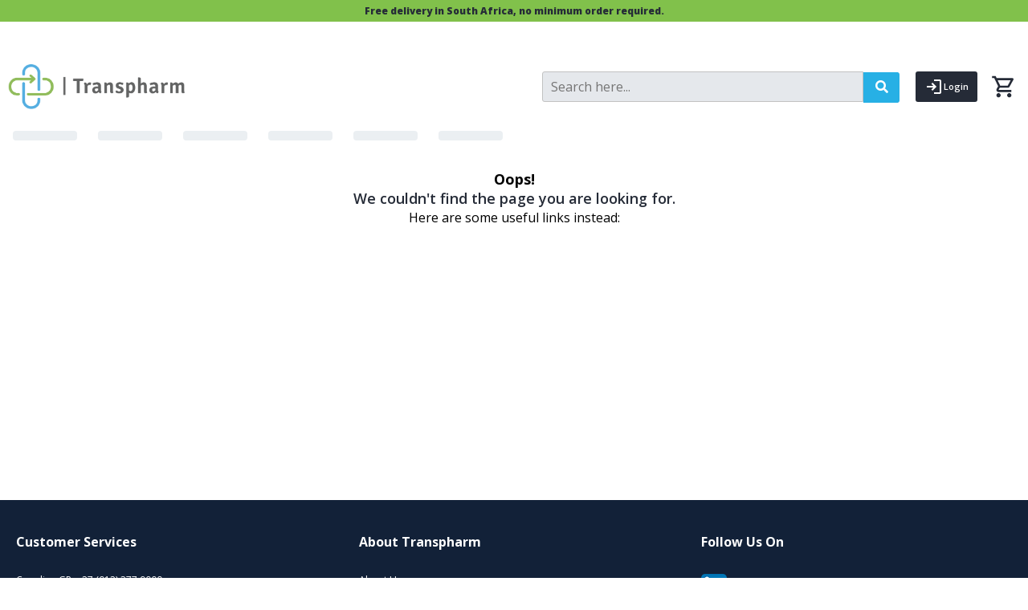

--- FILE ---
content_type: text/html; charset=utf-8
request_url: https://www.transpharm.co.za/product/10523EA/PECTROLYTE-150ML-SUSPENSION
body_size: 1118
content:
<!DOCTYPE html><html lang="en"><head>
  <meta name="occ-backend-base-url" content="https://www.transpharm.co.za" />
  <meta charset="utf-8">
  <title>Transpharm</title>
  <base href="/">
  <meta name="viewport" content="width=device-width, initial-scale=1">
  <link rel="icon" type="image/x-icon" href="favicon.ico">
  <style>
    .spinner-ssr {
      position: fixed;
      width: 100%;
      height: 100%;
      display: flex;
      justify-content: center;
      align-items: center;
      z-index: 998;
      background: rgba(255, 255, 255);
      flex-direction: column;
    }

    .spinner-image-ssr {
      width: 150px;
      justify-self: center;
      margin-bottom: 30px;
    }

    .spinner-border-ssr {
      display: inline-block;
      width: 100px;
      height: 100px;
      border: 20px solid #38a8ae;
      border-right-color: transparent;
      border-radius: 50%;
      animation: spin 1.5s linear infinite;
    }

    @keyframes spin {
      0% {
        transform: rotate(0deg);
      }

      100% {
        transform: rotate(360deg);
      }
    }
  </style>
  <link rel="manifest" href="manifest.webmanifest">
  <meta name="theme-color" content="#1976d2">
<style>@charset "UTF-8";@import url(https://fonts.googleapis.com/css?family=Open+Sans:300,400,600,700,800);@import url(https://fonts.googleapis.com/css?family=Open+Sans:300,400,600,700);:root{--cx-color-transpharm-highlight:#b4ffed!important;--cx-ordersummary-height:0px;--cx-sidecontentslot-height:0px;--ps-color-dark:#243d4c}*,:after,:before{box-sizing:border-box}html{font-family:sans-serif;line-height:1.15;-webkit-text-size-adjust:100%;-webkit-tap-highlight-color:rgba(0,0,0,0)}body{margin:0;font-family:Open Sans,-apple-system,BlinkMacSystemFont,Segoe UI,Roboto,Helvetica Neue,Arial,sans-serif,Apple Color Emoji,Segoe UI Emoji,Segoe UI Symbol;font-size:1rem;font-weight:"normal";line-height:1.6;color:#000;text-align:left;background-color:#fff}img{border-style:none}img{vertical-align:middle}.sr-only{position:absolute;width:1px;height:1px;padding:0;margin:-1px;overflow:hidden;clip:rect(0,0,0,0);white-space:nowrap;border:0}:root{--cx-spatial-base:0.5rem;--cx-spatial-sm:calc(var(--cx-spatial-base) / 2);--cx-spatial-md:calc(2 * var(--cx-spatial-base));--cx-spatial-lg:calc(4 * var(--cx-spatial-base));--cx-spatial-xl:calc(8 * var(--cx-spatial-base))}:root{--cx-spinner-size:40px}:root{--cx-color-background:#f1f4f7;--cx-color-text:#000;--cx-color-inverse:#fff;--cx-color-transparent:transparent;--cx-color-primary:#27b0e5;--cx-color-secondary:#395765;--cx-color-success:#5dac06;--cx-color-info:#17a2b8;--cx-color-warning:#ffc107;--cx-color-danger:#e51f34;--cx-color-light:#d3d6db;--cx-color-dark:#161c23;--cx-color-visual-focus:#6d9df7;--cx-color-background-focus:rgba(80,176,244,.1);--cx-page-width-max:1140px;--cx-font-weight-light:300;--cx-font-weight-normal:400;--cx-font-weight-semi:600;--cx-font-weight-bold:700;--cx-text-transform:capitalize;--cx-direction:ltr;--cx-transition-duration:0.5s;--cx-animation-duration:1s;--cx-border-radius:1em;--cx-buttons-border-radius:0.25rem;--cx-border-style:solid}:root body{text-align:start}:root{--btf-delay:300ms;--btf-min-height:100vh;--btf-margin-top:100vh}:root{--cx-color-ghost:#f1f1f1;--cx-color-ghost-animation:hsla(0,0%,100%,.2);--cx-ghost-radius:5px;--cx-ghost-margin:10px}:root{--cx-popover-font-size:0.875rem;--cx-popover-background:var(--cx-color-inverse);--cx-popover-min-width:140px;--cx-popover-max-width:280px;--cx-popover-border-width:1px;--cx-popover-border-color:var(--cx-color-light);--cx-popover-border-radius:5px;--cx-popover-arrow-width:1rem;--cx-popover-arrow-height:0.5rem;--cx-popover-arrow-color:var(--cx-popover-background);--cx-popover-z-index:10;--cx-popover-box-shadow-color:rgba(0,0,0,.1)}:root{--cx-spinner-radius:120px;--cx-spinner-border-width:15px;--cx-spinner-animation-time:1s;--cx-spinner-primary-color:var(--cx-color-primary);--cx-spinner-secondary-color:var(--cx-color-light)}:root{--cx-transition-duration:0.3s;--cx-split-gutter:40px;--cx-active-view:1}@media (max-width: 991.98px){:root{--cx-max-views:1;--cx-split-gutter:0px}}@media (min-width: 992px){:root{--cx-max-views:2}}@media print{*,:after,:before{text-shadow:none!important;box-shadow:none!important}img{page-break-inside:avoid}@page{size:a3}body{min-width:992px!important}}:root{--cx-progress-button-radius:24px;--cx-progress-button-border-width:3px;--cx-progress-button-animation-time:1s;--cx-progress-button-primary-color:var(--cx-color-primary);--cx-progress-button-secondary-color:var(--cx-color-white)}:root{--ui-sash-size:100px}#AppRoot{display:block!important}#css-loaded{background-color:#fff!important}:root{--cx-color-background:#f4f4f4!important;--cx-color-input-background:#ecf0f4!important;--cx-color-text:#000!important;--cx-color-text-light:#525b69!important;--cx-color-inverse:#fff!important;--cx-color-transparent:transparent!important;--cx-color-primary:#27b0e5!important;--cx-color-transpharm-green:#81c14b!important;--cx-color-secondary:#148181!important;--cx-color-success:#5dac06!important;--cx-color-info:#17a2b8!important;--cx-color-warning:#ffc107!important;--cx-color-danger:#e51f34!important;--cx-color-light:#d3d6db!important;--cx-color-dark:#161c23!important;--cx-color-border-light:#ced4da!important;--cx-color-input-border:#c4cdd5!important;--cx-page-width-max:1440px!important;--cx-sitecontext-height:0px;--cx-header-height:0px;--cx-secbanner-height:0px;--cx-headerASM-height:0px}*{outline:none;box-shadow:none}:root{--cx-spinner-radius:80px;--cx-spinner-border-width:10px}</style><link rel="stylesheet" href="styles.7e13516bba2d891f8bd4.css" media="print" onload="this.media='all'"><noscript><link rel="stylesheet" href="styles.7e13516bba2d891f8bd4.css"></noscript></head>

<body>
  <div id="AppSpinner" class="spinner-ssr">
    <img class="spinner-image-ssr" src="assets/img/otp-login-logo.png" alt="Transpharm Logo">
    <div class="spinner-border-ssr" role="status">
      <span class="sr-only"></span>
    </div>
  </div>
  <app-root id="AppRoot" style="display: none" class="app-root"></app-root>
  <noscript>Please enable JavaScript to continue using this application.</noscript>
<script src="runtime.a69e453885f84962c806.js" defer></script><script src="polyfills.194e54a95be7cef3c247.js" defer></script><script src="main.1299e4b18c187ce47c15.js" defer></script>
<div id="css-loaded" style="width: 0; height: 0; display: none; background-color: black;"></div>
<div id="ecentric-script"></div>
<div id="google-maps-api-script"></div>


</body></html>

--- FILE ---
content_type: text/css; charset=UTF-8
request_url: https://www.transpharm.co.za/styles.7e13516bba2d891f8bd4.css
body_size: 82536
content:
@charset "UTF-8";@import url(https://fonts.googleapis.com/css?family=Open+Sans:300,400,600,700,800);@import url(https://fonts.googleapis.com/css?family=Open+Sans:300,400,600,700);.ng-select.ng-select-opened>.ng-select-container{background:#fff;border-color:#b3b3b3 #ccc #d9d9d9}.ng-select.ng-select-opened>.ng-select-container:hover{box-shadow:none}.ng-select.ng-select-opened>.ng-select-container .ng-arrow{top:-2px;border-color:transparent transparent #999;border-width:0 5px 5px}.ng-select.ng-select-opened>.ng-select-container .ng-arrow:hover{border-color:transparent transparent #333}.ng-select.ng-select-opened.ng-select-top>.ng-select-container{border-top-right-radius:0;border-top-left-radius:0}.ng-select.ng-select-opened.ng-select-right>.ng-select-container{border-top-right-radius:0;border-bottom-right-radius:0}.ng-select.ng-select-opened.ng-select-bottom>.ng-select-container{border-bottom-right-radius:0;border-bottom-left-radius:0}.ng-select.ng-select-opened.ng-select-left>.ng-select-container{border-top-left-radius:0;border-bottom-left-radius:0}.ng-select.ng-select-focused:not(.ng-select-opened)>.ng-select-container{border-color:#007eff;box-shadow:inset 0 1px 1px rgba(0,0,0,.075),0 0 0 3px rgba(0,126,255,.1)}.ng-select.ng-select-disabled>.ng-select-container{background-color:#f9f9f9}.ng-select .ng-has-value .ng-placeholder{display:none}.ng-select .ng-select-container{color:#333;background-color:#fff;border-radius:4px;border:1px solid #ccc;min-height:36px;align-items:center}.ng-select .ng-select-container:hover{box-shadow:0 1px 0 rgba(0,0,0,.06)}.ng-select .ng-select-container .ng-value-container{align-items:center;padding-left:10px}[dir=rtl] .ng-select .ng-select-container .ng-value-container{padding-right:10px;padding-left:0}.ng-select .ng-select-container .ng-value-container .ng-placeholder{color:#999}.ng-select.ng-select-single .ng-select-container{height:36px}.ng-select.ng-select-single .ng-select-container .ng-value-container .ng-input{top:5px;left:0;padding-left:10px;padding-right:50px}[dir=rtl] .ng-select.ng-select-single .ng-select-container .ng-value-container .ng-input{padding-right:10px;padding-left:50px}.ng-select.ng-select-multiple.ng-select-disabled>.ng-select-container .ng-value-container .ng-value{background-color:#f9f9f9;border:1px solid #e6e6e6}.ng-select.ng-select-multiple.ng-select-disabled>.ng-select-container .ng-value-container .ng-value .ng-value-label{padding:0 5px}.ng-select.ng-select-multiple .ng-select-container .ng-value-container{padding-top:5px;padding-left:7px}[dir=rtl] .ng-select.ng-select-multiple .ng-select-container .ng-value-container{padding-right:7px;padding-left:0}.ng-select.ng-select-multiple .ng-select-container .ng-value-container .ng-value{font-size:.9em;margin-bottom:5px;color:#333;background-color:#ebf5ff;border-radius:2px;margin-right:5px}[dir=rtl] .ng-select.ng-select-multiple .ng-select-container .ng-value-container .ng-value{margin-right:0;margin-left:5px}.ng-select.ng-select-multiple .ng-select-container .ng-value-container .ng-value.ng-value-disabled{background-color:#f9f9f9}.ng-select.ng-select-multiple .ng-select-container .ng-value-container .ng-value.ng-value-disabled .ng-value-label{padding-left:5px}[dir=rtl] .ng-select.ng-select-multiple .ng-select-container .ng-value-container .ng-value.ng-value-disabled .ng-value-label{padding-left:0;padding-right:5px}.ng-select.ng-select-multiple .ng-select-container .ng-value-container .ng-value .ng-value-icon,.ng-select.ng-select-multiple .ng-select-container .ng-value-container .ng-value .ng-value-label{display:inline-block;padding:1px 5px}.ng-select.ng-select-multiple .ng-select-container .ng-value-container .ng-value .ng-value-icon:hover{background-color:#d1e8ff}.ng-select.ng-select-multiple .ng-select-container .ng-value-container .ng-value .ng-value-icon.left{border-right:1px solid #b8dbff}[dir=rtl] .ng-select.ng-select-multiple .ng-select-container .ng-value-container .ng-value .ng-value-icon.left{border-left:1px solid #b8dbff;border-right:none}.ng-select.ng-select-multiple .ng-select-container .ng-value-container .ng-value .ng-value-icon.right{border-left:1px solid #b8dbff}[dir=rtl] .ng-select.ng-select-multiple .ng-select-container .ng-value-container .ng-value .ng-value-icon.right{border-left:0;border-right:1px solid #b8dbff}.ng-select.ng-select-multiple .ng-select-container .ng-value-container .ng-input{padding:0 0 3px 3px}[dir=rtl] .ng-select.ng-select-multiple .ng-select-container .ng-value-container .ng-input{padding:0 3px 3px 0}.ng-select.ng-select-multiple .ng-select-container .ng-value-container .ng-input>input{color:#000}.ng-select.ng-select-multiple .ng-select-container .ng-value-container .ng-placeholder{top:5px;padding-bottom:5px;padding-left:3px}[dir=rtl] .ng-select.ng-select-multiple .ng-select-container .ng-value-container .ng-placeholder{padding-right:3px;padding-left:0}.ng-select .ng-clear-wrapper{color:#999}.ng-select .ng-clear-wrapper:hover .ng-clear{color:#d0021b}.ng-select .ng-spinner-zone{padding:5px 5px 0 0}[dir=rtl] .ng-select .ng-spinner-zone{padding:5px 0 0 5px}.ng-select .ng-arrow-wrapper{width:25px;padding-right:5px}[dir=rtl] .ng-select .ng-arrow-wrapper{padding-left:5px;padding-right:0}.ng-select .ng-arrow-wrapper:hover .ng-arrow{border-top-color:#666}.ng-select .ng-arrow-wrapper .ng-arrow{border-color:#999 transparent transparent;border-style:solid;border-width:5px 5px 2.5px}.ng-dropdown-panel{background-color:#fff;border:1px solid #ccc;box-shadow:0 1px 0 rgba(0,0,0,.06);left:0}.ng-dropdown-panel.ng-select-top{bottom:100%;border-top-right-radius:4px;border-top-left-radius:4px;border-bottom-color:#e6e6e6;margin-bottom:-1px}.ng-dropdown-panel.ng-select-top .ng-dropdown-panel-items .ng-option:first-child{border-top-right-radius:4px;border-top-left-radius:4px}.ng-dropdown-panel.ng-select-right{left:100%;top:0;border-top-right-radius:4px;border-bottom-right-radius:4px;border-bottom-left-radius:4px;border-bottom-color:#e6e6e6;margin-bottom:-1px}.ng-dropdown-panel.ng-select-right .ng-dropdown-panel-items .ng-option:first-child{border-top-right-radius:4px}.ng-dropdown-panel.ng-select-bottom{top:100%;border-bottom-right-radius:4px;border-bottom-left-radius:4px;border-top-color:#e6e6e6;margin-top:-1px}.ng-dropdown-panel.ng-select-bottom .ng-dropdown-panel-items .ng-option:last-child,.ng-dropdown-panel.ng-select-left{border-bottom-right-radius:4px;border-bottom-left-radius:4px}.ng-dropdown-panel.ng-select-left{left:-100%;top:0;border-top-left-radius:4px;border-bottom-color:#e6e6e6;margin-bottom:-1px}.ng-dropdown-panel.ng-select-left .ng-dropdown-panel-items .ng-option:first-child{border-top-left-radius:4px}.ng-dropdown-panel .ng-dropdown-header{border-bottom:1px solid #ccc;padding:5px 7px}.ng-dropdown-panel .ng-dropdown-footer{border-top:1px solid #ccc;padding:5px 7px}.ng-dropdown-panel .ng-dropdown-panel-items .ng-optgroup{-webkit-user-select:none;user-select:none;padding:8px 10px;font-weight:500;color:rgba(0,0,0,.54);cursor:pointer}.ng-dropdown-panel .ng-dropdown-panel-items .ng-optgroup.ng-option-disabled{cursor:default}.ng-dropdown-panel .ng-dropdown-panel-items .ng-optgroup.ng-option-marked{background-color:#f5faff}.ng-dropdown-panel .ng-dropdown-panel-items .ng-optgroup.ng-option-selected,.ng-dropdown-panel .ng-dropdown-panel-items .ng-optgroup.ng-option-selected.ng-option-marked{background-color:#ebf5ff;font-weight:600}.ng-dropdown-panel .ng-dropdown-panel-items .ng-option{background-color:#fff;color:rgba(0,0,0,.87);padding:8px 10px}.ng-dropdown-panel .ng-dropdown-panel-items .ng-option.ng-option-selected,.ng-dropdown-panel .ng-dropdown-panel-items .ng-option.ng-option-selected.ng-option-marked{color:#333;background-color:#ebf5ff}.ng-dropdown-panel .ng-dropdown-panel-items .ng-option.ng-option-selected .ng-option-label,.ng-dropdown-panel .ng-dropdown-panel-items .ng-option.ng-option-selected.ng-option-marked .ng-option-label{font-weight:600}.ng-dropdown-panel .ng-dropdown-panel-items .ng-option.ng-option-marked{background-color:#f5faff;color:#333}.ng-dropdown-panel .ng-dropdown-panel-items .ng-option.ng-option-disabled{color:#ccc}.ng-dropdown-panel .ng-dropdown-panel-items .ng-option.ng-option-child{padding-left:22px}[dir=rtl] .ng-dropdown-panel .ng-dropdown-panel-items .ng-option.ng-option-child{padding-right:22px;padding-left:0}.ng-dropdown-panel .ng-dropdown-panel-items .ng-option .ng-tag-label{font-size:80%;font-weight:400;padding-right:5px}[dir=rtl] .ng-dropdown-panel .ng-dropdown-panel-items .ng-option .ng-tag-label{padding-left:5px;padding-right:0}[dir=rtl] .ng-dropdown-panel{direction:rtl;text-align:right}:root{--cx-color-transpharm-highlight:#b4ffed!important;--cx-ordersummary-height:0px;--cx-sidecontentslot-height:0px;--ps-color-dark:#243d4c}*,:after,:before{box-sizing:border-box}html{font-family:sans-serif;line-height:1.15;-webkit-text-size-adjust:100%;-webkit-tap-highlight-color:rgba(0,0,0,0)}article,aside,figcaption,figure,footer,header,hgroup,main,nav,section{display:block}body{margin:0;font-family:Open Sans,-apple-system,BlinkMacSystemFont,Segoe UI,Roboto,Helvetica Neue,Arial,sans-serif,Apple Color Emoji,Segoe UI Emoji,Segoe UI Symbol;font-size:1rem;font-weight:"normal";line-height:1.6;color:#000;text-align:left;background-color:#fff}[tabindex="-1"]:focus:not(:focus-visible){outline:0!important}hr{box-sizing:content-box;height:0;overflow:visible}h1,h2,h3,h4,h5,h6{margin-top:0;margin-bottom:.5rem}p{margin-top:0;margin-bottom:1.5rem}abbr[data-original-title],abbr[title]{text-decoration:underline;-webkit-text-decoration:underline dotted;text-decoration:underline dotted;cursor:help;border-bottom:0;-webkit-text-decoration-skip-ink:none;text-decoration-skip-ink:none}address{font-style:normal;line-height:inherit}address,dl,ol,ul{margin-bottom:1rem}dl,ol,ul{margin-top:0}ol ol,ol ul,ul ol,ul ul{margin-bottom:0}dt{font-weight:"bold"}dd{margin-bottom:.5rem;margin-left:0}blockquote{margin:0 0 1rem}b,strong{font-weight:bolder}small{font-size:80%}sub,sup{position:relative;font-size:75%;line-height:0;vertical-align:baseline}sub{bottom:-.25em}sup{top:-.5em}a{color:#27b0e5;text-decoration:none;background-color:transparent}a:hover{color:#1581ab;text-decoration:underline}a:not([href]):not([class]),a:not([href]):not([class]):hover{color:inherit;text-decoration:none}code,kbd,pre,samp{font-family:SFMono-Regular,Menlo,Monaco,Consolas,Liberation Mono,Courier New,monospace;font-size:1em}pre{margin-top:0;margin-bottom:1rem;overflow:auto;-ms-overflow-style:scrollbar}figure{margin:0 0 1rem}img{border-style:none}img,svg{vertical-align:middle}svg{overflow:hidden}table{border-collapse:collapse}caption{padding-top:.75rem;padding-bottom:.75rem;color:#6c757d;text-align:left;caption-side:bottom}th{text-align:inherit;text-align:-webkit-match-parent}label{display:inline-block;margin-bottom:.375rem}button{border-radius:0}button:focus:not(:focus-visible){outline:0}button,input,optgroup,select,textarea{margin:0;font-family:inherit;font-size:inherit;line-height:inherit}button,input{overflow:visible}button,select{text-transform:none}[role=button]{cursor:pointer}select{word-wrap:normal}[type=button],[type=reset],[type=submit],button{-webkit-appearance:button}[type=button]:not(:disabled),[type=reset]:not(:disabled),[type=submit]:not(:disabled),button:not(:disabled){cursor:pointer}[type=button]::-moz-focus-inner,[type=reset]::-moz-focus-inner,[type=submit]::-moz-focus-inner,button::-moz-focus-inner{padding:0;border-style:none}input[type=checkbox],input[type=radio]{padding:0}textarea{overflow:auto;resize:vertical}fieldset{min-width:0;padding:0;margin:0;border:0}legend{display:block;width:100%;max-width:100%;padding:0;margin-bottom:.5rem;font-size:1.5rem;line-height:inherit;color:inherit;white-space:normal}progress{vertical-align:baseline}[type=number]::-webkit-inner-spin-button,[type=number]::-webkit-outer-spin-button{height:auto}[type=search]{outline-offset:-2px;-webkit-appearance:none}[type=search]::-webkit-search-decoration{-webkit-appearance:none}::-webkit-file-upload-button{font:inherit;-webkit-appearance:button}output{display:inline-block}summary{display:list-item;cursor:pointer}template{display:none}[hidden]{display:none!important}.h1,.h2,.h3,.h4,.h5,.h6,h1,h2,h3,h4,h5,h6{margin-bottom:.5rem;font-weight:500;line-height:1.2222222222}.h1,h1{font-size:1.85rem}.h2,h2{font-size:1.75rem}.h3,h3{font-size:1.375rem}.h4,h4{font-size:1.125rem}.h5,.h6,h5,h6{font-size:1rem}.lead{font-size:1.25rem;font-weight:300}.display-1{font-size:6rem}.display-1,.display-2{font-weight:300;line-height:1.2}.display-2{font-size:5.5rem}.display-3{font-size:4.5rem}.display-3,.display-4{font-weight:300;line-height:1.2}.display-4{font-size:3.5rem}hr{margin-top:1rem;margin-bottom:1rem;border:0;border-top:1px solid rgba(0,0,0,.1)}.small,small{font-size:.875rem;font-weight:"normal"}.mark,mark{padding:.2em;background-color:#fcf8e3}.list-inline,.list-unstyled{padding-left:0;list-style:none}.list-inline-item{display:inline-block}.list-inline-item:not(:last-child){margin-right:.5rem}.initialism{font-size:90%;text-transform:uppercase}.blockquote{margin-bottom:1rem;font-size:1.25rem}.blockquote-footer{display:block;font-size:.875rem;color:#6c757d}.blockquote-footer:before{content:"— "}.container,.container-fluid,.container-lg,.container-md,.container-sm,.container-xl,cx-page-layout.ProductDetailsPageTemplate .tab-delivery,cx-page-layout.ProductDetailsPageTemplate cx-page-slot.Summary{width:100%;padding-right:15px;padding-left:15px;margin-right:auto;margin-left:auto}@media (min-width: 576px){.container,.container-sm,cx-page-layout.ProductDetailsPageTemplate .tab-delivery,cx-page-layout.ProductDetailsPageTemplate cx-page-slot.Summary{max-width:540px}}@media (min-width: 768px){.container,.container-md,.container-sm,cx-page-layout.ProductDetailsPageTemplate .tab-delivery,cx-page-layout.ProductDetailsPageTemplate cx-page-slot.Summary{max-width:720px}}@media (min-width: 992px){.container,.container-lg,.container-md,.container-sm,cx-page-layout.ProductDetailsPageTemplate .tab-delivery,cx-page-layout.ProductDetailsPageTemplate cx-page-slot.Summary{max-width:960px}}@media (min-width: 1200px){.container,.container-lg,.container-md,.container-sm,.container-xl,cx-page-layout.ProductDetailsPageTemplate .tab-delivery,cx-page-layout.ProductDetailsPageTemplate cx-page-slot.Summary{max-width:1140px}}.row{display:flex;flex-wrap:wrap;margin-right:-15px;margin-left:-15px}.no-gutters{margin-right:0;margin-left:0}.no-gutters>.col,.no-gutters>[class*=col-]{padding-right:0;padding-left:0}.col,.col-1,.col-2,.col-3,.col-4,.col-5,.col-6,.col-7,.col-8,.col-9,.col-10,.col-11,.col-12,.col-auto,.col-lg,.col-lg-1,.col-lg-2,.col-lg-3,.col-lg-4,.col-lg-5,.col-lg-6,.col-lg-7,.col-lg-8,.col-lg-9,.col-lg-10,.col-lg-11,.col-lg-12,.col-lg-auto,.col-md,.col-md-1,.col-md-2,.col-md-3,.col-md-4,.col-md-5,.col-md-6,.col-md-7,.col-md-8,.col-md-9,.col-md-10,.col-md-11,.col-md-12,.col-md-auto,.col-sm,.col-sm-1,.col-sm-2,.col-sm-3,.col-sm-4,.col-sm-5,.col-sm-6,.col-sm-7,.col-sm-8,.col-sm-9,.col-sm-10,.col-sm-11,.col-sm-12,.col-sm-auto,.col-xl,.col-xl-1,.col-xl-2,.col-xl-3,.col-xl-4,.col-xl-5,.col-xl-6,.col-xl-7,.col-xl-8,.col-xl-9,.col-xl-10,.col-xl-11,.col-xl-12,.col-xl-auto{position:relative;width:100%;padding-right:15px;padding-left:15px}.col{flex-basis:0;flex-grow:1;max-width:100%}.row-cols-1>*{flex:0 0 100%;max-width:100%}.row-cols-2>*{flex:0 0 50%;max-width:50%}.row-cols-3>*{flex:0 0 33.3333333333%;max-width:33.3333333333%}.row-cols-4>*{flex:0 0 25%;max-width:25%}.row-cols-5>*{flex:0 0 20%;max-width:20%}.row-cols-6>*{flex:0 0 16.6666666667%;max-width:16.6666666667%}.col-auto{flex:0 0 auto;width:auto;max-width:100%}.col-1{flex:0 0 8.33333333%;max-width:8.33333333%}.col-2{flex:0 0 16.66666667%;max-width:16.66666667%}.col-3{flex:0 0 25%;max-width:25%}.col-4{flex:0 0 33.33333333%;max-width:33.33333333%}.col-5{flex:0 0 41.66666667%;max-width:41.66666667%}.col-6{flex:0 0 50%;max-width:50%}.col-7{flex:0 0 58.33333333%;max-width:58.33333333%}.col-8{flex:0 0 66.66666667%;max-width:66.66666667%}.col-9{flex:0 0 75%;max-width:75%}.col-10{flex:0 0 83.33333333%;max-width:83.33333333%}.col-11{flex:0 0 91.66666667%;max-width:91.66666667%}.col-12{flex:0 0 100%;max-width:100%}.order-first{order:-1}.order-last{order:13}.order-0{order:0}.order-1{order:1}.order-2{order:2}.order-3{order:3}.order-4{order:4}.order-5{order:5}.order-6{order:6}.order-7{order:7}.order-8{order:8}.order-9{order:9}.order-10{order:10}.order-11{order:11}.order-12{order:12}.offset-1{margin-left:8.33333333%}.offset-2{margin-left:16.66666667%}.offset-3{margin-left:25%}.offset-4{margin-left:33.33333333%}.offset-5{margin-left:41.66666667%}.offset-6{margin-left:50%}.offset-7{margin-left:58.33333333%}.offset-8{margin-left:66.66666667%}.offset-9{margin-left:75%}.offset-10{margin-left:83.33333333%}.offset-11{margin-left:91.66666667%}@media (min-width: 576px){.col-sm{flex-basis:0;flex-grow:1;max-width:100%}.row-cols-sm-1>*{flex:0 0 100%;max-width:100%}.row-cols-sm-2>*{flex:0 0 50%;max-width:50%}.row-cols-sm-3>*{flex:0 0 33.3333333333%;max-width:33.3333333333%}.row-cols-sm-4>*{flex:0 0 25%;max-width:25%}.row-cols-sm-5>*{flex:0 0 20%;max-width:20%}.row-cols-sm-6>*{flex:0 0 16.6666666667%;max-width:16.6666666667%}.col-sm-auto{flex:0 0 auto;width:auto;max-width:100%}.col-sm-1{flex:0 0 8.33333333%;max-width:8.33333333%}.col-sm-2{flex:0 0 16.66666667%;max-width:16.66666667%}.col-sm-3{flex:0 0 25%;max-width:25%}.col-sm-4{flex:0 0 33.33333333%;max-width:33.33333333%}.col-sm-5{flex:0 0 41.66666667%;max-width:41.66666667%}.col-sm-6{flex:0 0 50%;max-width:50%}.col-sm-7{flex:0 0 58.33333333%;max-width:58.33333333%}.col-sm-8{flex:0 0 66.66666667%;max-width:66.66666667%}.col-sm-9{flex:0 0 75%;max-width:75%}.col-sm-10{flex:0 0 83.33333333%;max-width:83.33333333%}.col-sm-11{flex:0 0 91.66666667%;max-width:91.66666667%}.col-sm-12{flex:0 0 100%;max-width:100%}.order-sm-first{order:-1}.order-sm-last{order:13}.order-sm-0{order:0}.order-sm-1{order:1}.order-sm-2{order:2}.order-sm-3{order:3}.order-sm-4{order:4}.order-sm-5{order:5}.order-sm-6{order:6}.order-sm-7{order:7}.order-sm-8{order:8}.order-sm-9{order:9}.order-sm-10{order:10}.order-sm-11{order:11}.order-sm-12{order:12}.offset-sm-0{margin-left:0}.offset-sm-1{margin-left:8.33333333%}.offset-sm-2{margin-left:16.66666667%}.offset-sm-3{margin-left:25%}.offset-sm-4{margin-left:33.33333333%}.offset-sm-5{margin-left:41.66666667%}.offset-sm-6{margin-left:50%}.offset-sm-7{margin-left:58.33333333%}.offset-sm-8{margin-left:66.66666667%}.offset-sm-9{margin-left:75%}.offset-sm-10{margin-left:83.33333333%}.offset-sm-11{margin-left:91.66666667%}}@media (min-width: 768px){.col-md{flex-basis:0;flex-grow:1;max-width:100%}.row-cols-md-1>*{flex:0 0 100%;max-width:100%}.row-cols-md-2>*{flex:0 0 50%;max-width:50%}.row-cols-md-3>*{flex:0 0 33.3333333333%;max-width:33.3333333333%}.row-cols-md-4>*{flex:0 0 25%;max-width:25%}.row-cols-md-5>*{flex:0 0 20%;max-width:20%}.row-cols-md-6>*{flex:0 0 16.6666666667%;max-width:16.6666666667%}.col-md-auto{flex:0 0 auto;width:auto;max-width:100%}.col-md-1{flex:0 0 8.33333333%;max-width:8.33333333%}.col-md-2{flex:0 0 16.66666667%;max-width:16.66666667%}.col-md-3{flex:0 0 25%;max-width:25%}.col-md-4{flex:0 0 33.33333333%;max-width:33.33333333%}.col-md-5{flex:0 0 41.66666667%;max-width:41.66666667%}.col-md-6{flex:0 0 50%;max-width:50%}.col-md-7{flex:0 0 58.33333333%;max-width:58.33333333%}.col-md-8{flex:0 0 66.66666667%;max-width:66.66666667%}.col-md-9{flex:0 0 75%;max-width:75%}.col-md-10{flex:0 0 83.33333333%;max-width:83.33333333%}.col-md-11{flex:0 0 91.66666667%;max-width:91.66666667%}.col-md-12{flex:0 0 100%;max-width:100%}.order-md-first{order:-1}.order-md-last{order:13}.order-md-0{order:0}.order-md-1{order:1}.order-md-2{order:2}.order-md-3{order:3}.order-md-4{order:4}.order-md-5{order:5}.order-md-6{order:6}.order-md-7{order:7}.order-md-8{order:8}.order-md-9{order:9}.order-md-10{order:10}.order-md-11{order:11}.order-md-12{order:12}.offset-md-0{margin-left:0}.offset-md-1{margin-left:8.33333333%}.offset-md-2{margin-left:16.66666667%}.offset-md-3{margin-left:25%}.offset-md-4{margin-left:33.33333333%}.offset-md-5{margin-left:41.66666667%}.offset-md-6{margin-left:50%}.offset-md-7{margin-left:58.33333333%}.offset-md-8{margin-left:66.66666667%}.offset-md-9{margin-left:75%}.offset-md-10{margin-left:83.33333333%}.offset-md-11{margin-left:91.66666667%}}@media (min-width: 992px){.col-lg{flex-basis:0;flex-grow:1;max-width:100%}.row-cols-lg-1>*{flex:0 0 100%;max-width:100%}.row-cols-lg-2>*{flex:0 0 50%;max-width:50%}.row-cols-lg-3>*{flex:0 0 33.3333333333%;max-width:33.3333333333%}.row-cols-lg-4>*{flex:0 0 25%;max-width:25%}.row-cols-lg-5>*{flex:0 0 20%;max-width:20%}.row-cols-lg-6>*{flex:0 0 16.6666666667%;max-width:16.6666666667%}.col-lg-auto{flex:0 0 auto;width:auto;max-width:100%}.col-lg-1{flex:0 0 8.33333333%;max-width:8.33333333%}.col-lg-2{flex:0 0 16.66666667%;max-width:16.66666667%}.col-lg-3{flex:0 0 25%;max-width:25%}.col-lg-4{flex:0 0 33.33333333%;max-width:33.33333333%}.col-lg-5{flex:0 0 41.66666667%;max-width:41.66666667%}.col-lg-6{flex:0 0 50%;max-width:50%}.col-lg-7{flex:0 0 58.33333333%;max-width:58.33333333%}.col-lg-8{flex:0 0 66.66666667%;max-width:66.66666667%}.col-lg-9{flex:0 0 75%;max-width:75%}.col-lg-10{flex:0 0 83.33333333%;max-width:83.33333333%}.col-lg-11{flex:0 0 91.66666667%;max-width:91.66666667%}.col-lg-12{flex:0 0 100%;max-width:100%}.order-lg-first{order:-1}.order-lg-last{order:13}.order-lg-0{order:0}.order-lg-1{order:1}.order-lg-2{order:2}.order-lg-3{order:3}.order-lg-4{order:4}.order-lg-5{order:5}.order-lg-6{order:6}.order-lg-7{order:7}.order-lg-8{order:8}.order-lg-9{order:9}.order-lg-10{order:10}.order-lg-11{order:11}.order-lg-12{order:12}.offset-lg-0{margin-left:0}.offset-lg-1{margin-left:8.33333333%}.offset-lg-2{margin-left:16.66666667%}.offset-lg-3{margin-left:25%}.offset-lg-4{margin-left:33.33333333%}.offset-lg-5{margin-left:41.66666667%}.offset-lg-6{margin-left:50%}.offset-lg-7{margin-left:58.33333333%}.offset-lg-8{margin-left:66.66666667%}.offset-lg-9{margin-left:75%}.offset-lg-10{margin-left:83.33333333%}.offset-lg-11{margin-left:91.66666667%}}@media (min-width: 1200px){.col-xl{flex-basis:0;flex-grow:1;max-width:100%}.row-cols-xl-1>*{flex:0 0 100%;max-width:100%}.row-cols-xl-2>*{flex:0 0 50%;max-width:50%}.row-cols-xl-3>*{flex:0 0 33.3333333333%;max-width:33.3333333333%}.row-cols-xl-4>*{flex:0 0 25%;max-width:25%}.row-cols-xl-5>*{flex:0 0 20%;max-width:20%}.row-cols-xl-6>*{flex:0 0 16.6666666667%;max-width:16.6666666667%}.col-xl-auto{flex:0 0 auto;width:auto;max-width:100%}.col-xl-1{flex:0 0 8.33333333%;max-width:8.33333333%}.col-xl-2{flex:0 0 16.66666667%;max-width:16.66666667%}.col-xl-3{flex:0 0 25%;max-width:25%}.col-xl-4{flex:0 0 33.33333333%;max-width:33.33333333%}.col-xl-5{flex:0 0 41.66666667%;max-width:41.66666667%}.col-xl-6{flex:0 0 50%;max-width:50%}.col-xl-7{flex:0 0 58.33333333%;max-width:58.33333333%}.col-xl-8{flex:0 0 66.66666667%;max-width:66.66666667%}.col-xl-9{flex:0 0 75%;max-width:75%}.col-xl-10{flex:0 0 83.33333333%;max-width:83.33333333%}.col-xl-11{flex:0 0 91.66666667%;max-width:91.66666667%}.col-xl-12{flex:0 0 100%;max-width:100%}.order-xl-first{order:-1}.order-xl-last{order:13}.order-xl-0{order:0}.order-xl-1{order:1}.order-xl-2{order:2}.order-xl-3{order:3}.order-xl-4{order:4}.order-xl-5{order:5}.order-xl-6{order:6}.order-xl-7{order:7}.order-xl-8{order:8}.order-xl-9{order:9}.order-xl-10{order:10}.order-xl-11{order:11}.order-xl-12{order:12}.offset-xl-0{margin-left:0}.offset-xl-1{margin-left:8.33333333%}.offset-xl-2{margin-left:16.66666667%}.offset-xl-3{margin-left:25%}.offset-xl-4{margin-left:33.33333333%}.offset-xl-5{margin-left:41.66666667%}.offset-xl-6{margin-left:50%}.offset-xl-7{margin-left:58.33333333%}.offset-xl-8{margin-left:66.66666667%}.offset-xl-9{margin-left:75%}.offset-xl-10{margin-left:83.33333333%}.offset-xl-11{margin-left:91.66666667%}}.align-baseline{vertical-align:baseline!important}.align-top{vertical-align:top!important}.align-middle{vertical-align:middle!important}.align-bottom{vertical-align:bottom!important}.align-text-bottom{vertical-align:text-bottom!important}.align-text-top{vertical-align:text-top!important}.bg-background{background-color:#f1f4f7!important}a.bg-background:focus,a.bg-background:hover,button.bg-background:focus,button.bg-background:hover{background-color:#d1dbe4!important}.bg-text,a.bg-text:focus,a.bg-text:hover,button.bg-text:focus,button.bg-text:hover{background-color:#000!important}.bg-inverse{background-color:#fff!important}a.bg-inverse:focus,a.bg-inverse:hover,button.bg-inverse:focus,button.bg-inverse:hover{background-color:#e6e6e6!important}a.bg-transparent:focus,a.bg-transparent:hover,button.bg-transparent:focus,button.bg-transparent:hover{background-color:transparent!important}.bg-primary{background-color:#27b0e5!important}a.bg-primary:focus,a.bg-primary:hover,button.bg-primary:focus,button.bg-primary:hover{background-color:#1792c2!important}.bg-secondary{background-color:#395765!important}a.bg-secondary:focus,a.bg-secondary:hover,button.bg-secondary:focus,button.bg-secondary:hover{background-color:#273b44!important}.bg-success{background-color:#5dac06!important}a.bg-success:focus,a.bg-success:hover,button.bg-success:focus,button.bg-success:hover{background-color:#427b04!important}.bg-info{background-color:#17a2b8!important}a.bg-info:focus,a.bg-info:hover,button.bg-info:focus,button.bg-info:hover{background-color:#117a8b!important}.bg-warning{background-color:#ffc107!important}a.bg-warning:focus,a.bg-warning:hover,button.bg-warning:focus,button.bg-warning:hover{background-color:#d39e00!important}.bg-danger{background-color:#e51f34!important}a.bg-danger:focus,a.bg-danger:hover,button.bg-danger:focus,button.bg-danger:hover{background-color:#bb1627!important}.bg-light{background-color:#d3d6db!important}a.bg-light:focus,a.bg-light:hover,button.bg-light:focus,button.bg-light:hover{background-color:#b7bcc4!important}.bg-dark{background-color:#161c23!important}a.bg-dark:focus,a.bg-dark:hover,button.bg-dark:focus,button.bg-dark:hover{background-color:#020304!important}.bg-visual-focus{background-color:#6d9df7!important}a.bg-visual-focus:focus,a.bg-visual-focus:hover,button.bg-visual-focus:focus,button.bg-visual-focus:hover{background-color:#3d7df4!important}.bg-background-focus{background-color:rgba(80,176,244,.1)!important}a.bg-background-focus:focus,a.bg-background-focus:hover,button.bg-background-focus:focus,button.bg-background-focus:hover{background-color:rgba(32,154,241,.1)!important}.bg-white{background-color:#fff!important}.bg-transparent{background-color:transparent!important}.border{border:1px solid #dee2e6!important}.border-top{border-top:1px solid #dee2e6!important}.border-right{border-right:1px solid #dee2e6!important}.border-bottom{border-bottom:1px solid #dee2e6!important}.border-left{border-left:1px solid #dee2e6!important}.border-0{border:0!important}.border-top-0{border-top:0!important}.border-right-0{border-right:0!important}.border-bottom-0{border-bottom:0!important}.border-left-0{border-left:0!important}.border-background{border-color:#f1f4f7!important}.border-text{border-color:#000!important}.border-inverse{border-color:#fff!important}.border-transparent{border-color:transparent!important}.border-primary{border-color:#27b0e5!important}.border-secondary{border-color:#395765!important}.border-success{border-color:#5dac06!important}.border-info{border-color:#17a2b8!important}.border-warning{border-color:#ffc107!important}.border-danger{border-color:#e51f34!important}.border-light{border-color:#d3d6db!important}.border-dark{border-color:#161c23!important}.border-visual-focus{border-color:#6d9df7!important}.border-background-focus{border-color:rgba(80,176,244,.1)!important}.border-white{border-color:#fff!important}.rounded-sm{border-radius:.2rem!important}.rounded{border-radius:.25rem!important}.rounded-top{border-top-left-radius:.25rem!important}.rounded-right,.rounded-top{border-top-right-radius:.25rem!important}.rounded-bottom,.rounded-right{border-bottom-right-radius:.25rem!important}.rounded-bottom,.rounded-left{border-bottom-left-radius:.25rem!important}.rounded-left{border-top-left-radius:.25rem!important}.rounded-lg{border-radius:.3rem!important}.rounded-circle{border-radius:50%!important}.rounded-pill{border-radius:50rem!important}.rounded-0{border-radius:0!important}.clearfix:after{display:block;clear:both;content:""}.d-none{display:none!important}.d-inline{display:inline!important}.d-inline-block{display:inline-block!important}.d-block{display:block!important}.d-table{display:table!important}.d-table-row{display:table-row!important}.d-table-cell{display:table-cell!important}.d-flex{display:flex!important}.d-inline-flex{display:inline-flex!important}@media (min-width: 576px){.d-sm-none{display:none!important}.d-sm-inline{display:inline!important}.d-sm-inline-block{display:inline-block!important}.d-sm-block{display:block!important}.d-sm-table{display:table!important}.d-sm-table-row{display:table-row!important}.d-sm-table-cell{display:table-cell!important}.d-sm-flex{display:flex!important}.d-sm-inline-flex{display:inline-flex!important}}@media (min-width: 768px){.d-md-none{display:none!important}.d-md-inline{display:inline!important}.d-md-inline-block{display:inline-block!important}.d-md-block{display:block!important}.d-md-table{display:table!important}.d-md-table-row{display:table-row!important}.d-md-table-cell{display:table-cell!important}.d-md-flex{display:flex!important}.d-md-inline-flex{display:inline-flex!important}}@media (min-width: 992px){.d-lg-none{display:none!important}.d-lg-inline{display:inline!important}.d-lg-inline-block{display:inline-block!important}.d-lg-block{display:block!important}.d-lg-table{display:table!important}.d-lg-table-row{display:table-row!important}.d-lg-table-cell{display:table-cell!important}.d-lg-flex{display:flex!important}.d-lg-inline-flex{display:inline-flex!important}}@media (min-width: 1200px){.d-xl-none{display:none!important}.d-xl-inline{display:inline!important}.d-xl-inline-block{display:inline-block!important}.d-xl-block{display:block!important}.d-xl-table{display:table!important}.d-xl-table-row{display:table-row!important}.d-xl-table-cell{display:table-cell!important}.d-xl-flex{display:flex!important}.d-xl-inline-flex{display:inline-flex!important}}@media print{.d-print-none{display:none!important}.d-print-inline{display:inline!important}.d-print-inline-block{display:inline-block!important}.d-print-block{display:block!important}.d-print-table{display:table!important}.d-print-table-row{display:table-row!important}.d-print-table-cell{display:table-cell!important}.d-print-flex{display:flex!important}.d-print-inline-flex{display:inline-flex!important}}.embed-responsive{position:relative;display:block;width:100%;padding:0;overflow:hidden}.embed-responsive:before{display:block;content:""}.embed-responsive .embed-responsive-item,.embed-responsive embed,.embed-responsive iframe,.embed-responsive object,.embed-responsive video{position:absolute;top:0;bottom:0;left:0;width:100%;height:100%;border:0}.embed-responsive-21by9:before{padding-top:42.85714286%}.embed-responsive-16by9:before{padding-top:56.25%}.embed-responsive-4by3:before{padding-top:75%}.embed-responsive-1by1:before{padding-top:100%}.flex-row{flex-direction:row!important}.flex-column{flex-direction:column!important}.flex-row-reverse{flex-direction:row-reverse!important}.flex-column-reverse{flex-direction:column-reverse!important}.flex-wrap{flex-wrap:wrap!important}.flex-nowrap{flex-wrap:nowrap!important}.flex-wrap-reverse{flex-wrap:wrap-reverse!important}.flex-fill{flex:1 1 auto!important}.flex-grow-0{flex-grow:0!important}.flex-grow-1{flex-grow:1!important}.flex-shrink-0{flex-shrink:0!important}.flex-shrink-1{flex-shrink:1!important}.justify-content-start{justify-content:flex-start!important}.justify-content-end{justify-content:flex-end!important}.justify-content-center{justify-content:center!important}.justify-content-between{justify-content:space-between!important}.justify-content-around{justify-content:space-around!important}.align-items-start{align-items:flex-start!important}.align-items-end{align-items:flex-end!important}.align-items-center{align-items:center!important}.align-items-baseline{align-items:baseline!important}.align-items-stretch{align-items:stretch!important}.align-content-start{align-content:flex-start!important}.align-content-end{align-content:flex-end!important}.align-content-center{align-content:center!important}.align-content-between{align-content:space-between!important}.align-content-around{align-content:space-around!important}.align-content-stretch{align-content:stretch!important}.align-self-auto{align-self:auto!important}.align-self-start{align-self:flex-start!important}.align-self-end{align-self:flex-end!important}.align-self-center{align-self:center!important}.align-self-baseline{align-self:baseline!important}.align-self-stretch{align-self:stretch!important}@media (min-width: 576px){.flex-sm-row{flex-direction:row!important}.flex-sm-column{flex-direction:column!important}.flex-sm-row-reverse{flex-direction:row-reverse!important}.flex-sm-column-reverse{flex-direction:column-reverse!important}.flex-sm-wrap{flex-wrap:wrap!important}.flex-sm-nowrap{flex-wrap:nowrap!important}.flex-sm-wrap-reverse{flex-wrap:wrap-reverse!important}.flex-sm-fill{flex:1 1 auto!important}.flex-sm-grow-0{flex-grow:0!important}.flex-sm-grow-1{flex-grow:1!important}.flex-sm-shrink-0{flex-shrink:0!important}.flex-sm-shrink-1{flex-shrink:1!important}.justify-content-sm-start{justify-content:flex-start!important}.justify-content-sm-end{justify-content:flex-end!important}.justify-content-sm-center{justify-content:center!important}.justify-content-sm-between{justify-content:space-between!important}.justify-content-sm-around{justify-content:space-around!important}.align-items-sm-start{align-items:flex-start!important}.align-items-sm-end{align-items:flex-end!important}.align-items-sm-center{align-items:center!important}.align-items-sm-baseline{align-items:baseline!important}.align-items-sm-stretch{align-items:stretch!important}.align-content-sm-start{align-content:flex-start!important}.align-content-sm-end{align-content:flex-end!important}.align-content-sm-center{align-content:center!important}.align-content-sm-between{align-content:space-between!important}.align-content-sm-around{align-content:space-around!important}.align-content-sm-stretch{align-content:stretch!important}.align-self-sm-auto{align-self:auto!important}.align-self-sm-start{align-self:flex-start!important}.align-self-sm-end{align-self:flex-end!important}.align-self-sm-center{align-self:center!important}.align-self-sm-baseline{align-self:baseline!important}.align-self-sm-stretch{align-self:stretch!important}}@media (min-width: 768px){.flex-md-row{flex-direction:row!important}.flex-md-column{flex-direction:column!important}.flex-md-row-reverse{flex-direction:row-reverse!important}.flex-md-column-reverse{flex-direction:column-reverse!important}.flex-md-wrap{flex-wrap:wrap!important}.flex-md-nowrap{flex-wrap:nowrap!important}.flex-md-wrap-reverse{flex-wrap:wrap-reverse!important}.flex-md-fill{flex:1 1 auto!important}.flex-md-grow-0{flex-grow:0!important}.flex-md-grow-1{flex-grow:1!important}.flex-md-shrink-0{flex-shrink:0!important}.flex-md-shrink-1{flex-shrink:1!important}.justify-content-md-start{justify-content:flex-start!important}.justify-content-md-end{justify-content:flex-end!important}.justify-content-md-center{justify-content:center!important}.justify-content-md-between{justify-content:space-between!important}.justify-content-md-around{justify-content:space-around!important}.align-items-md-start{align-items:flex-start!important}.align-items-md-end{align-items:flex-end!important}.align-items-md-center{align-items:center!important}.align-items-md-baseline{align-items:baseline!important}.align-items-md-stretch{align-items:stretch!important}.align-content-md-start{align-content:flex-start!important}.align-content-md-end{align-content:flex-end!important}.align-content-md-center{align-content:center!important}.align-content-md-between{align-content:space-between!important}.align-content-md-around{align-content:space-around!important}.align-content-md-stretch{align-content:stretch!important}.align-self-md-auto{align-self:auto!important}.align-self-md-start{align-self:flex-start!important}.align-self-md-end{align-self:flex-end!important}.align-self-md-center{align-self:center!important}.align-self-md-baseline{align-self:baseline!important}.align-self-md-stretch{align-self:stretch!important}}@media (min-width: 992px){.flex-lg-row{flex-direction:row!important}.flex-lg-column{flex-direction:column!important}.flex-lg-row-reverse{flex-direction:row-reverse!important}.flex-lg-column-reverse{flex-direction:column-reverse!important}.flex-lg-wrap{flex-wrap:wrap!important}.flex-lg-nowrap{flex-wrap:nowrap!important}.flex-lg-wrap-reverse{flex-wrap:wrap-reverse!important}.flex-lg-fill{flex:1 1 auto!important}.flex-lg-grow-0{flex-grow:0!important}.flex-lg-grow-1{flex-grow:1!important}.flex-lg-shrink-0{flex-shrink:0!important}.flex-lg-shrink-1{flex-shrink:1!important}.justify-content-lg-start{justify-content:flex-start!important}.justify-content-lg-end{justify-content:flex-end!important}.justify-content-lg-center{justify-content:center!important}.justify-content-lg-between{justify-content:space-between!important}.justify-content-lg-around{justify-content:space-around!important}.align-items-lg-start{align-items:flex-start!important}.align-items-lg-end{align-items:flex-end!important}.align-items-lg-center{align-items:center!important}.align-items-lg-baseline{align-items:baseline!important}.align-items-lg-stretch{align-items:stretch!important}.align-content-lg-start{align-content:flex-start!important}.align-content-lg-end{align-content:flex-end!important}.align-content-lg-center{align-content:center!important}.align-content-lg-between{align-content:space-between!important}.align-content-lg-around{align-content:space-around!important}.align-content-lg-stretch{align-content:stretch!important}.align-self-lg-auto{align-self:auto!important}.align-self-lg-start{align-self:flex-start!important}.align-self-lg-end{align-self:flex-end!important}.align-self-lg-center{align-self:center!important}.align-self-lg-baseline{align-self:baseline!important}.align-self-lg-stretch{align-self:stretch!important}}@media (min-width: 1200px){.flex-xl-row{flex-direction:row!important}.flex-xl-column{flex-direction:column!important}.flex-xl-row-reverse{flex-direction:row-reverse!important}.flex-xl-column-reverse{flex-direction:column-reverse!important}.flex-xl-wrap{flex-wrap:wrap!important}.flex-xl-nowrap{flex-wrap:nowrap!important}.flex-xl-wrap-reverse{flex-wrap:wrap-reverse!important}.flex-xl-fill{flex:1 1 auto!important}.flex-xl-grow-0{flex-grow:0!important}.flex-xl-grow-1{flex-grow:1!important}.flex-xl-shrink-0{flex-shrink:0!important}.flex-xl-shrink-1{flex-shrink:1!important}.justify-content-xl-start{justify-content:flex-start!important}.justify-content-xl-end{justify-content:flex-end!important}.justify-content-xl-center{justify-content:center!important}.justify-content-xl-between{justify-content:space-between!important}.justify-content-xl-around{justify-content:space-around!important}.align-items-xl-start{align-items:flex-start!important}.align-items-xl-end{align-items:flex-end!important}.align-items-xl-center{align-items:center!important}.align-items-xl-baseline{align-items:baseline!important}.align-items-xl-stretch{align-items:stretch!important}.align-content-xl-start{align-content:flex-start!important}.align-content-xl-end{align-content:flex-end!important}.align-content-xl-center{align-content:center!important}.align-content-xl-between{align-content:space-between!important}.align-content-xl-around{align-content:space-around!important}.align-content-xl-stretch{align-content:stretch!important}.align-self-xl-auto{align-self:auto!important}.align-self-xl-start{align-self:flex-start!important}.align-self-xl-end{align-self:flex-end!important}.align-self-xl-center{align-self:center!important}.align-self-xl-baseline{align-self:baseline!important}.align-self-xl-stretch{align-self:stretch!important}}.float-left{float:left!important}.float-right{float:right!important}.float-none{float:none!important}@media (min-width: 576px){.float-sm-left{float:left!important}.float-sm-right{float:right!important}.float-sm-none{float:none!important}}@media (min-width: 768px){.float-md-left{float:left!important}.float-md-right{float:right!important}.float-md-none{float:none!important}}@media (min-width: 992px){.float-lg-left{float:left!important}.float-lg-right{float:right!important}.float-lg-none{float:none!important}}@media (min-width: 1200px){.float-xl-left{float:left!important}.float-xl-right{float:right!important}.float-xl-none{float:none!important}}.user-select-all{-webkit-user-select:all!important;user-select:all!important}.user-select-auto{-webkit-user-select:auto!important;user-select:auto!important}.user-select-none{-webkit-user-select:none!important;user-select:none!important}.overflow-auto{overflow:auto!important}.overflow-hidden{overflow:hidden!important}.position-static{position:static!important}.position-relative{position:relative!important}.position-absolute{position:absolute!important}.position-fixed{position:fixed!important}.position-sticky{position:sticky!important}.fixed-top{top:0}.fixed-bottom,.fixed-top{position:fixed;right:0;left:0;z-index:1030}.fixed-bottom{bottom:0}@supports (position: sticky){.sticky-top{position:sticky;top:0;z-index:1020}}.sr-only{position:absolute;width:1px;height:1px;padding:0;margin:-1px;overflow:hidden;clip:rect(0,0,0,0);white-space:nowrap;border:0}.sr-only-focusable:active,.sr-only-focusable:focus{position:static;width:auto;height:auto;overflow:visible;clip:auto;white-space:normal}.shadow-sm{box-shadow:0 .125rem .25rem rgba(0,0,0,.075)!important}.shadow{box-shadow:0 .5rem 1rem rgba(0,0,0,.15)!important}.shadow-lg{box-shadow:0 1rem 3rem rgba(0,0,0,.175)!important}.shadow-none{box-shadow:none!important}.w-25{width:25%!important}.w-50{width:50%!important}.w-75{width:75%!important}.w-100{width:100%!important}.w-auto{width:auto!important}.h-25{height:25%!important}.h-50{height:50%!important}.h-75{height:75%!important}.h-100{height:100%!important}.h-auto{height:auto!important}.mw-100{max-width:100%!important}.mh-100{max-height:100%!important}.min-vw-100{min-width:100vw!important}.min-vh-100{min-height:100vh!important}.vw-100{width:100vw!important}.vh-100{height:100vh!important}.m-0{margin:0!important}.mt-0,.my-0{margin-top:0!important}.mr-0,.mx-0{margin-right:0!important}.mb-0,.my-0{margin-bottom:0!important}.ml-0,.mx-0{margin-left:0!important}.m-1{margin:.25rem!important}.mt-1,.my-1{margin-top:.25rem!important}.mr-1,.mx-1{margin-right:.25rem!important}.mb-1,.my-1{margin-bottom:.25rem!important}.ml-1,.mx-1{margin-left:.25rem!important}.m-2{margin:.5rem!important}.mt-2,.my-2{margin-top:.5rem!important}.mr-2,.mx-2{margin-right:.5rem!important}.mb-2,.my-2{margin-bottom:.5rem!important}.ml-2,.mx-2{margin-left:.5rem!important}.m-3{margin:1rem!important}.mt-3,.my-3{margin-top:1rem!important}.mr-3,.mx-3{margin-right:1rem!important}.mb-3,.my-3{margin-bottom:1rem!important}.ml-3,.mx-3{margin-left:1rem!important}.m-4{margin:1.5rem!important}.mt-4,.my-4{margin-top:1.5rem!important}.mr-4,.mx-4{margin-right:1.5rem!important}.mb-4,.my-4{margin-bottom:1.5rem!important}.ml-4,.mx-4{margin-left:1.5rem!important}.m-5{margin:3rem!important}.mt-5,.my-5{margin-top:3rem!important}.mr-5,.mx-5{margin-right:3rem!important}.mb-5,.my-5{margin-bottom:3rem!important}.ml-5,.mx-5{margin-left:3rem!important}.p-0{padding:0!important}.pt-0,.py-0{padding-top:0!important}.pr-0,.px-0{padding-right:0!important}.pb-0,.py-0{padding-bottom:0!important}.pl-0,.px-0{padding-left:0!important}.p-1{padding:.25rem!important}.pt-1,.py-1{padding-top:.25rem!important}.pr-1,.px-1{padding-right:.25rem!important}.pb-1,.py-1{padding-bottom:.25rem!important}.pl-1,.px-1{padding-left:.25rem!important}.p-2{padding:.5rem!important}.pt-2,.py-2{padding-top:.5rem!important}.pr-2,.px-2{padding-right:.5rem!important}.pb-2,.py-2{padding-bottom:.5rem!important}.pl-2,.px-2{padding-left:.5rem!important}.p-3{padding:1rem!important}.pt-3,.py-3{padding-top:1rem!important}.pr-3,.px-3{padding-right:1rem!important}.pb-3,.py-3{padding-bottom:1rem!important}.pl-3,.px-3{padding-left:1rem!important}.p-4{padding:1.5rem!important}.pt-4,.py-4{padding-top:1.5rem!important}.pr-4,.px-4{padding-right:1.5rem!important}.pb-4,.py-4{padding-bottom:1.5rem!important}.pl-4,.px-4{padding-left:1.5rem!important}.p-5{padding:3rem!important}.pt-5,.py-5{padding-top:3rem!important}.pr-5,.px-5{padding-right:3rem!important}.pb-5,.py-5{padding-bottom:3rem!important}.pl-5,.px-5{padding-left:3rem!important}.m-n1{margin:-.25rem!important}.mt-n1,.my-n1{margin-top:-.25rem!important}.mr-n1,.mx-n1{margin-right:-.25rem!important}.mb-n1,.my-n1{margin-bottom:-.25rem!important}.ml-n1,.mx-n1{margin-left:-.25rem!important}.m-n2{margin:-.5rem!important}.mt-n2,.my-n2{margin-top:-.5rem!important}.mr-n2,.mx-n2{margin-right:-.5rem!important}.mb-n2,.my-n2{margin-bottom:-.5rem!important}.ml-n2,.mx-n2{margin-left:-.5rem!important}.m-n3{margin:-1rem!important}.mt-n3,.my-n3{margin-top:-1rem!important}.mr-n3,.mx-n3{margin-right:-1rem!important}.mb-n3,.my-n3{margin-bottom:-1rem!important}.ml-n3,.mx-n3{margin-left:-1rem!important}.m-n4{margin:-1.5rem!important}.mt-n4,.my-n4{margin-top:-1.5rem!important}.mr-n4,.mx-n4{margin-right:-1.5rem!important}.mb-n4,.my-n4{margin-bottom:-1.5rem!important}.ml-n4,.mx-n4{margin-left:-1.5rem!important}.m-n5{margin:-3rem!important}.mt-n5,.my-n5{margin-top:-3rem!important}.mr-n5,.mx-n5{margin-right:-3rem!important}.mb-n5,.my-n5{margin-bottom:-3rem!important}.ml-n5,.mx-n5{margin-left:-3rem!important}.m-auto{margin:auto!important}.mt-auto,.my-auto{margin-top:auto!important}.mr-auto,.mx-auto{margin-right:auto!important}.mb-auto,.my-auto{margin-bottom:auto!important}.ml-auto,.mx-auto{margin-left:auto!important}@media (min-width: 576px){.m-sm-0{margin:0!important}.mt-sm-0,.my-sm-0{margin-top:0!important}.mr-sm-0,.mx-sm-0{margin-right:0!important}.mb-sm-0,.my-sm-0{margin-bottom:0!important}.ml-sm-0,.mx-sm-0{margin-left:0!important}.m-sm-1{margin:.25rem!important}.mt-sm-1,.my-sm-1{margin-top:.25rem!important}.mr-sm-1,.mx-sm-1{margin-right:.25rem!important}.mb-sm-1,.my-sm-1{margin-bottom:.25rem!important}.ml-sm-1,.mx-sm-1{margin-left:.25rem!important}.m-sm-2{margin:.5rem!important}.mt-sm-2,.my-sm-2{margin-top:.5rem!important}.mr-sm-2,.mx-sm-2{margin-right:.5rem!important}.mb-sm-2,.my-sm-2{margin-bottom:.5rem!important}.ml-sm-2,.mx-sm-2{margin-left:.5rem!important}.m-sm-3{margin:1rem!important}.mt-sm-3,.my-sm-3{margin-top:1rem!important}.mr-sm-3,.mx-sm-3{margin-right:1rem!important}.mb-sm-3,.my-sm-3{margin-bottom:1rem!important}.ml-sm-3,.mx-sm-3{margin-left:1rem!important}.m-sm-4{margin:1.5rem!important}.mt-sm-4,.my-sm-4{margin-top:1.5rem!important}.mr-sm-4,.mx-sm-4{margin-right:1.5rem!important}.mb-sm-4,.my-sm-4{margin-bottom:1.5rem!important}.ml-sm-4,.mx-sm-4{margin-left:1.5rem!important}.m-sm-5{margin:3rem!important}.mt-sm-5,.my-sm-5{margin-top:3rem!important}.mr-sm-5,.mx-sm-5{margin-right:3rem!important}.mb-sm-5,.my-sm-5{margin-bottom:3rem!important}.ml-sm-5,.mx-sm-5{margin-left:3rem!important}.p-sm-0{padding:0!important}.pt-sm-0,.py-sm-0{padding-top:0!important}.pr-sm-0,.px-sm-0{padding-right:0!important}.pb-sm-0,.py-sm-0{padding-bottom:0!important}.pl-sm-0,.px-sm-0{padding-left:0!important}.p-sm-1{padding:.25rem!important}.pt-sm-1,.py-sm-1{padding-top:.25rem!important}.pr-sm-1,.px-sm-1{padding-right:.25rem!important}.pb-sm-1,.py-sm-1{padding-bottom:.25rem!important}.pl-sm-1,.px-sm-1{padding-left:.25rem!important}.p-sm-2{padding:.5rem!important}.pt-sm-2,.py-sm-2{padding-top:.5rem!important}.pr-sm-2,.px-sm-2{padding-right:.5rem!important}.pb-sm-2,.py-sm-2{padding-bottom:.5rem!important}.pl-sm-2,.px-sm-2{padding-left:.5rem!important}.p-sm-3{padding:1rem!important}.pt-sm-3,.py-sm-3{padding-top:1rem!important}.pr-sm-3,.px-sm-3{padding-right:1rem!important}.pb-sm-3,.py-sm-3{padding-bottom:1rem!important}.pl-sm-3,.px-sm-3{padding-left:1rem!important}.p-sm-4{padding:1.5rem!important}.pt-sm-4,.py-sm-4{padding-top:1.5rem!important}.pr-sm-4,.px-sm-4{padding-right:1.5rem!important}.pb-sm-4,.py-sm-4{padding-bottom:1.5rem!important}.pl-sm-4,.px-sm-4{padding-left:1.5rem!important}.p-sm-5{padding:3rem!important}.pt-sm-5,.py-sm-5{padding-top:3rem!important}.pr-sm-5,.px-sm-5{padding-right:3rem!important}.pb-sm-5,.py-sm-5{padding-bottom:3rem!important}.pl-sm-5,.px-sm-5{padding-left:3rem!important}.m-sm-n1{margin:-.25rem!important}.mt-sm-n1,.my-sm-n1{margin-top:-.25rem!important}.mr-sm-n1,.mx-sm-n1{margin-right:-.25rem!important}.mb-sm-n1,.my-sm-n1{margin-bottom:-.25rem!important}.ml-sm-n1,.mx-sm-n1{margin-left:-.25rem!important}.m-sm-n2{margin:-.5rem!important}.mt-sm-n2,.my-sm-n2{margin-top:-.5rem!important}.mr-sm-n2,.mx-sm-n2{margin-right:-.5rem!important}.mb-sm-n2,.my-sm-n2{margin-bottom:-.5rem!important}.ml-sm-n2,.mx-sm-n2{margin-left:-.5rem!important}.m-sm-n3{margin:-1rem!important}.mt-sm-n3,.my-sm-n3{margin-top:-1rem!important}.mr-sm-n3,.mx-sm-n3{margin-right:-1rem!important}.mb-sm-n3,.my-sm-n3{margin-bottom:-1rem!important}.ml-sm-n3,.mx-sm-n3{margin-left:-1rem!important}.m-sm-n4{margin:-1.5rem!important}.mt-sm-n4,.my-sm-n4{margin-top:-1.5rem!important}.mr-sm-n4,.mx-sm-n4{margin-right:-1.5rem!important}.mb-sm-n4,.my-sm-n4{margin-bottom:-1.5rem!important}.ml-sm-n4,.mx-sm-n4{margin-left:-1.5rem!important}.m-sm-n5{margin:-3rem!important}.mt-sm-n5,.my-sm-n5{margin-top:-3rem!important}.mr-sm-n5,.mx-sm-n5{margin-right:-3rem!important}.mb-sm-n5,.my-sm-n5{margin-bottom:-3rem!important}.ml-sm-n5,.mx-sm-n5{margin-left:-3rem!important}.m-sm-auto{margin:auto!important}.mt-sm-auto,.my-sm-auto{margin-top:auto!important}.mr-sm-auto,.mx-sm-auto{margin-right:auto!important}.mb-sm-auto,.my-sm-auto{margin-bottom:auto!important}.ml-sm-auto,.mx-sm-auto{margin-left:auto!important}}@media (min-width: 768px){.m-md-0{margin:0!important}.mt-md-0,.my-md-0{margin-top:0!important}.mr-md-0,.mx-md-0{margin-right:0!important}.mb-md-0,.my-md-0{margin-bottom:0!important}.ml-md-0,.mx-md-0{margin-left:0!important}.m-md-1{margin:.25rem!important}.mt-md-1,.my-md-1{margin-top:.25rem!important}.mr-md-1,.mx-md-1{margin-right:.25rem!important}.mb-md-1,.my-md-1{margin-bottom:.25rem!important}.ml-md-1,.mx-md-1{margin-left:.25rem!important}.m-md-2{margin:.5rem!important}.mt-md-2,.my-md-2{margin-top:.5rem!important}.mr-md-2,.mx-md-2{margin-right:.5rem!important}.mb-md-2,.my-md-2{margin-bottom:.5rem!important}.ml-md-2,.mx-md-2{margin-left:.5rem!important}.m-md-3{margin:1rem!important}.mt-md-3,.my-md-3{margin-top:1rem!important}.mr-md-3,.mx-md-3{margin-right:1rem!important}.mb-md-3,.my-md-3{margin-bottom:1rem!important}.ml-md-3,.mx-md-3{margin-left:1rem!important}.m-md-4{margin:1.5rem!important}.mt-md-4,.my-md-4{margin-top:1.5rem!important}.mr-md-4,.mx-md-4{margin-right:1.5rem!important}.mb-md-4,.my-md-4{margin-bottom:1.5rem!important}.ml-md-4,.mx-md-4{margin-left:1.5rem!important}.m-md-5{margin:3rem!important}.mt-md-5,.my-md-5{margin-top:3rem!important}.mr-md-5,.mx-md-5{margin-right:3rem!important}.mb-md-5,.my-md-5{margin-bottom:3rem!important}.ml-md-5,.mx-md-5{margin-left:3rem!important}.p-md-0{padding:0!important}.pt-md-0,.py-md-0{padding-top:0!important}.pr-md-0,.px-md-0{padding-right:0!important}.pb-md-0,.py-md-0{padding-bottom:0!important}.pl-md-0,.px-md-0{padding-left:0!important}.p-md-1{padding:.25rem!important}.pt-md-1,.py-md-1{padding-top:.25rem!important}.pr-md-1,.px-md-1{padding-right:.25rem!important}.pb-md-1,.py-md-1{padding-bottom:.25rem!important}.pl-md-1,.px-md-1{padding-left:.25rem!important}.p-md-2{padding:.5rem!important}.pt-md-2,.py-md-2{padding-top:.5rem!important}.pr-md-2,.px-md-2{padding-right:.5rem!important}.pb-md-2,.py-md-2{padding-bottom:.5rem!important}.pl-md-2,.px-md-2{padding-left:.5rem!important}.p-md-3{padding:1rem!important}.pt-md-3,.py-md-3{padding-top:1rem!important}.pr-md-3,.px-md-3{padding-right:1rem!important}.pb-md-3,.py-md-3{padding-bottom:1rem!important}.pl-md-3,.px-md-3{padding-left:1rem!important}.p-md-4{padding:1.5rem!important}.pt-md-4,.py-md-4{padding-top:1.5rem!important}.pr-md-4,.px-md-4{padding-right:1.5rem!important}.pb-md-4,.py-md-4{padding-bottom:1.5rem!important}.pl-md-4,.px-md-4{padding-left:1.5rem!important}.p-md-5{padding:3rem!important}.pt-md-5,.py-md-5{padding-top:3rem!important}.pr-md-5,.px-md-5{padding-right:3rem!important}.pb-md-5,.py-md-5{padding-bottom:3rem!important}.pl-md-5,.px-md-5{padding-left:3rem!important}.m-md-n1{margin:-.25rem!important}.mt-md-n1,.my-md-n1{margin-top:-.25rem!important}.mr-md-n1,.mx-md-n1{margin-right:-.25rem!important}.mb-md-n1,.my-md-n1{margin-bottom:-.25rem!important}.ml-md-n1,.mx-md-n1{margin-left:-.25rem!important}.m-md-n2{margin:-.5rem!important}.mt-md-n2,.my-md-n2{margin-top:-.5rem!important}.mr-md-n2,.mx-md-n2{margin-right:-.5rem!important}.mb-md-n2,.my-md-n2{margin-bottom:-.5rem!important}.ml-md-n2,.mx-md-n2{margin-left:-.5rem!important}.m-md-n3{margin:-1rem!important}.mt-md-n3,.my-md-n3{margin-top:-1rem!important}.mr-md-n3,.mx-md-n3{margin-right:-1rem!important}.mb-md-n3,.my-md-n3{margin-bottom:-1rem!important}.ml-md-n3,.mx-md-n3{margin-left:-1rem!important}.m-md-n4{margin:-1.5rem!important}.mt-md-n4,.my-md-n4{margin-top:-1.5rem!important}.mr-md-n4,.mx-md-n4{margin-right:-1.5rem!important}.mb-md-n4,.my-md-n4{margin-bottom:-1.5rem!important}.ml-md-n4,.mx-md-n4{margin-left:-1.5rem!important}.m-md-n5{margin:-3rem!important}.mt-md-n5,.my-md-n5{margin-top:-3rem!important}.mr-md-n5,.mx-md-n5{margin-right:-3rem!important}.mb-md-n5,.my-md-n5{margin-bottom:-3rem!important}.ml-md-n5,.mx-md-n5{margin-left:-3rem!important}.m-md-auto{margin:auto!important}.mt-md-auto,.my-md-auto{margin-top:auto!important}.mr-md-auto,.mx-md-auto{margin-right:auto!important}.mb-md-auto,.my-md-auto{margin-bottom:auto!important}.ml-md-auto,.mx-md-auto{margin-left:auto!important}}@media (min-width: 992px){.m-lg-0{margin:0!important}.mt-lg-0,.my-lg-0{margin-top:0!important}.mr-lg-0,.mx-lg-0{margin-right:0!important}.mb-lg-0,.my-lg-0{margin-bottom:0!important}.ml-lg-0,.mx-lg-0{margin-left:0!important}.m-lg-1{margin:.25rem!important}.mt-lg-1,.my-lg-1{margin-top:.25rem!important}.mr-lg-1,.mx-lg-1{margin-right:.25rem!important}.mb-lg-1,.my-lg-1{margin-bottom:.25rem!important}.ml-lg-1,.mx-lg-1{margin-left:.25rem!important}.m-lg-2{margin:.5rem!important}.mt-lg-2,.my-lg-2{margin-top:.5rem!important}.mr-lg-2,.mx-lg-2{margin-right:.5rem!important}.mb-lg-2,.my-lg-2{margin-bottom:.5rem!important}.ml-lg-2,.mx-lg-2{margin-left:.5rem!important}.m-lg-3{margin:1rem!important}.mt-lg-3,.my-lg-3{margin-top:1rem!important}.mr-lg-3,.mx-lg-3{margin-right:1rem!important}.mb-lg-3,.my-lg-3{margin-bottom:1rem!important}.ml-lg-3,.mx-lg-3{margin-left:1rem!important}.m-lg-4{margin:1.5rem!important}.mt-lg-4,.my-lg-4{margin-top:1.5rem!important}.mr-lg-4,.mx-lg-4{margin-right:1.5rem!important}.mb-lg-4,.my-lg-4{margin-bottom:1.5rem!important}.ml-lg-4,.mx-lg-4{margin-left:1.5rem!important}.m-lg-5{margin:3rem!important}.mt-lg-5,.my-lg-5{margin-top:3rem!important}.mr-lg-5,.mx-lg-5{margin-right:3rem!important}.mb-lg-5,.my-lg-5{margin-bottom:3rem!important}.ml-lg-5,.mx-lg-5{margin-left:3rem!important}.p-lg-0{padding:0!important}.pt-lg-0,.py-lg-0{padding-top:0!important}.pr-lg-0,.px-lg-0{padding-right:0!important}.pb-lg-0,.py-lg-0{padding-bottom:0!important}.pl-lg-0,.px-lg-0{padding-left:0!important}.p-lg-1{padding:.25rem!important}.pt-lg-1,.py-lg-1{padding-top:.25rem!important}.pr-lg-1,.px-lg-1{padding-right:.25rem!important}.pb-lg-1,.py-lg-1{padding-bottom:.25rem!important}.pl-lg-1,.px-lg-1{padding-left:.25rem!important}.p-lg-2{padding:.5rem!important}.pt-lg-2,.py-lg-2{padding-top:.5rem!important}.pr-lg-2,.px-lg-2{padding-right:.5rem!important}.pb-lg-2,.py-lg-2{padding-bottom:.5rem!important}.pl-lg-2,.px-lg-2{padding-left:.5rem!important}.p-lg-3{padding:1rem!important}.pt-lg-3,.py-lg-3{padding-top:1rem!important}.pr-lg-3,.px-lg-3{padding-right:1rem!important}.pb-lg-3,.py-lg-3{padding-bottom:1rem!important}.pl-lg-3,.px-lg-3{padding-left:1rem!important}.p-lg-4{padding:1.5rem!important}.pt-lg-4,.py-lg-4{padding-top:1.5rem!important}.pr-lg-4,.px-lg-4{padding-right:1.5rem!important}.pb-lg-4,.py-lg-4{padding-bottom:1.5rem!important}.pl-lg-4,.px-lg-4{padding-left:1.5rem!important}.p-lg-5{padding:3rem!important}.pt-lg-5,.py-lg-5{padding-top:3rem!important}.pr-lg-5,.px-lg-5{padding-right:3rem!important}.pb-lg-5,.py-lg-5{padding-bottom:3rem!important}.pl-lg-5,.px-lg-5{padding-left:3rem!important}.m-lg-n1{margin:-.25rem!important}.mt-lg-n1,.my-lg-n1{margin-top:-.25rem!important}.mr-lg-n1,.mx-lg-n1{margin-right:-.25rem!important}.mb-lg-n1,.my-lg-n1{margin-bottom:-.25rem!important}.ml-lg-n1,.mx-lg-n1{margin-left:-.25rem!important}.m-lg-n2{margin:-.5rem!important}.mt-lg-n2,.my-lg-n2{margin-top:-.5rem!important}.mr-lg-n2,.mx-lg-n2{margin-right:-.5rem!important}.mb-lg-n2,.my-lg-n2{margin-bottom:-.5rem!important}.ml-lg-n2,.mx-lg-n2{margin-left:-.5rem!important}.m-lg-n3{margin:-1rem!important}.mt-lg-n3,.my-lg-n3{margin-top:-1rem!important}.mr-lg-n3,.mx-lg-n3{margin-right:-1rem!important}.mb-lg-n3,.my-lg-n3{margin-bottom:-1rem!important}.ml-lg-n3,.mx-lg-n3{margin-left:-1rem!important}.m-lg-n4{margin:-1.5rem!important}.mt-lg-n4,.my-lg-n4{margin-top:-1.5rem!important}.mr-lg-n4,.mx-lg-n4{margin-right:-1.5rem!important}.mb-lg-n4,.my-lg-n4{margin-bottom:-1.5rem!important}.ml-lg-n4,.mx-lg-n4{margin-left:-1.5rem!important}.m-lg-n5{margin:-3rem!important}.mt-lg-n5,.my-lg-n5{margin-top:-3rem!important}.mr-lg-n5,.mx-lg-n5{margin-right:-3rem!important}.mb-lg-n5,.my-lg-n5{margin-bottom:-3rem!important}.ml-lg-n5,.mx-lg-n5{margin-left:-3rem!important}.m-lg-auto{margin:auto!important}.mt-lg-auto,.my-lg-auto{margin-top:auto!important}.mr-lg-auto,.mx-lg-auto{margin-right:auto!important}.mb-lg-auto,.my-lg-auto{margin-bottom:auto!important}.ml-lg-auto,.mx-lg-auto{margin-left:auto!important}}@media (min-width: 1200px){.m-xl-0{margin:0!important}.mt-xl-0,.my-xl-0{margin-top:0!important}.mr-xl-0,.mx-xl-0{margin-right:0!important}.mb-xl-0,.my-xl-0{margin-bottom:0!important}.ml-xl-0,.mx-xl-0{margin-left:0!important}.m-xl-1{margin:.25rem!important}.mt-xl-1,.my-xl-1{margin-top:.25rem!important}.mr-xl-1,.mx-xl-1{margin-right:.25rem!important}.mb-xl-1,.my-xl-1{margin-bottom:.25rem!important}.ml-xl-1,.mx-xl-1{margin-left:.25rem!important}.m-xl-2{margin:.5rem!important}.mt-xl-2,.my-xl-2{margin-top:.5rem!important}.mr-xl-2,.mx-xl-2{margin-right:.5rem!important}.mb-xl-2,.my-xl-2{margin-bottom:.5rem!important}.ml-xl-2,.mx-xl-2{margin-left:.5rem!important}.m-xl-3{margin:1rem!important}.mt-xl-3,.my-xl-3{margin-top:1rem!important}.mr-xl-3,.mx-xl-3{margin-right:1rem!important}.mb-xl-3,.my-xl-3{margin-bottom:1rem!important}.ml-xl-3,.mx-xl-3{margin-left:1rem!important}.m-xl-4{margin:1.5rem!important}.mt-xl-4,.my-xl-4{margin-top:1.5rem!important}.mr-xl-4,.mx-xl-4{margin-right:1.5rem!important}.mb-xl-4,.my-xl-4{margin-bottom:1.5rem!important}.ml-xl-4,.mx-xl-4{margin-left:1.5rem!important}.m-xl-5{margin:3rem!important}.mt-xl-5,.my-xl-5{margin-top:3rem!important}.mr-xl-5,.mx-xl-5{margin-right:3rem!important}.mb-xl-5,.my-xl-5{margin-bottom:3rem!important}.ml-xl-5,.mx-xl-5{margin-left:3rem!important}.p-xl-0{padding:0!important}.pt-xl-0,.py-xl-0{padding-top:0!important}.pr-xl-0,.px-xl-0{padding-right:0!important}.pb-xl-0,.py-xl-0{padding-bottom:0!important}.pl-xl-0,.px-xl-0{padding-left:0!important}.p-xl-1{padding:.25rem!important}.pt-xl-1,.py-xl-1{padding-top:.25rem!important}.pr-xl-1,.px-xl-1{padding-right:.25rem!important}.pb-xl-1,.py-xl-1{padding-bottom:.25rem!important}.pl-xl-1,.px-xl-1{padding-left:.25rem!important}.p-xl-2{padding:.5rem!important}.pt-xl-2,.py-xl-2{padding-top:.5rem!important}.pr-xl-2,.px-xl-2{padding-right:.5rem!important}.pb-xl-2,.py-xl-2{padding-bottom:.5rem!important}.pl-xl-2,.px-xl-2{padding-left:.5rem!important}.p-xl-3{padding:1rem!important}.pt-xl-3,.py-xl-3{padding-top:1rem!important}.pr-xl-3,.px-xl-3{padding-right:1rem!important}.pb-xl-3,.py-xl-3{padding-bottom:1rem!important}.pl-xl-3,.px-xl-3{padding-left:1rem!important}.p-xl-4{padding:1.5rem!important}.pt-xl-4,.py-xl-4{padding-top:1.5rem!important}.pr-xl-4,.px-xl-4{padding-right:1.5rem!important}.pb-xl-4,.py-xl-4{padding-bottom:1.5rem!important}.pl-xl-4,.px-xl-4{padding-left:1.5rem!important}.p-xl-5{padding:3rem!important}.pt-xl-5,.py-xl-5{padding-top:3rem!important}.pr-xl-5,.px-xl-5{padding-right:3rem!important}.pb-xl-5,.py-xl-5{padding-bottom:3rem!important}.pl-xl-5,.px-xl-5{padding-left:3rem!important}.m-xl-n1{margin:-.25rem!important}.mt-xl-n1,.my-xl-n1{margin-top:-.25rem!important}.mr-xl-n1,.mx-xl-n1{margin-right:-.25rem!important}.mb-xl-n1,.my-xl-n1{margin-bottom:-.25rem!important}.ml-xl-n1,.mx-xl-n1{margin-left:-.25rem!important}.m-xl-n2{margin:-.5rem!important}.mt-xl-n2,.my-xl-n2{margin-top:-.5rem!important}.mr-xl-n2,.mx-xl-n2{margin-right:-.5rem!important}.mb-xl-n2,.my-xl-n2{margin-bottom:-.5rem!important}.ml-xl-n2,.mx-xl-n2{margin-left:-.5rem!important}.m-xl-n3{margin:-1rem!important}.mt-xl-n3,.my-xl-n3{margin-top:-1rem!important}.mr-xl-n3,.mx-xl-n3{margin-right:-1rem!important}.mb-xl-n3,.my-xl-n3{margin-bottom:-1rem!important}.ml-xl-n3,.mx-xl-n3{margin-left:-1rem!important}.m-xl-n4{margin:-1.5rem!important}.mt-xl-n4,.my-xl-n4{margin-top:-1.5rem!important}.mr-xl-n4,.mx-xl-n4{margin-right:-1.5rem!important}.mb-xl-n4,.my-xl-n4{margin-bottom:-1.5rem!important}.ml-xl-n4,.mx-xl-n4{margin-left:-1.5rem!important}.m-xl-n5{margin:-3rem!important}.mt-xl-n5,.my-xl-n5{margin-top:-3rem!important}.mr-xl-n5,.mx-xl-n5{margin-right:-3rem!important}.mb-xl-n5,.my-xl-n5{margin-bottom:-3rem!important}.ml-xl-n5,.mx-xl-n5{margin-left:-3rem!important}.m-xl-auto{margin:auto!important}.mt-xl-auto,.my-xl-auto{margin-top:auto!important}.mr-xl-auto,.mx-xl-auto{margin-right:auto!important}.mb-xl-auto,.my-xl-auto{margin-bottom:auto!important}.ml-xl-auto,.mx-xl-auto{margin-left:auto!important}}.stretched-link:after{position:absolute;top:0;right:0;bottom:0;left:0;z-index:1;pointer-events:auto;content:"";background-color:transparent}.text-monospace{font-family:SFMono-Regular,Menlo,Monaco,Consolas,Liberation Mono,Courier New,monospace!important}.text-justify{text-align:justify!important}.text-wrap{white-space:normal!important}.text-nowrap{white-space:nowrap!important}.text-truncate{overflow:hidden;text-overflow:ellipsis;white-space:nowrap}.text-left{text-align:left!important}.text-right{text-align:right!important}.text-center{text-align:center!important}@media (min-width: 576px){.text-sm-left{text-align:left!important}.text-sm-right{text-align:right!important}.text-sm-center{text-align:center!important}}@media (min-width: 768px){.text-md-left{text-align:left!important}.text-md-right{text-align:right!important}.text-md-center{text-align:center!important}}@media (min-width: 992px){.text-lg-left{text-align:left!important}.text-lg-right{text-align:right!important}.text-lg-center{text-align:center!important}}@media (min-width: 1200px){.text-xl-left{text-align:left!important}.text-xl-right{text-align:right!important}.text-xl-center{text-align:center!important}}.text-lowercase{text-transform:lowercase!important}.text-uppercase{text-transform:uppercase!important}.text-capitalize{text-transform:capitalize!important}.font-weight-light{font-weight:"light"!important}.font-weight-lighter{font-weight:lighter!important}.font-weight-normal{font-weight:"normal"!important}.font-weight-bold{font-weight:"bold"!important}.font-weight-bolder{font-weight:bolder!important}.font-italic{font-style:italic!important}.text-white{color:#fff!important}.text-background{color:#f1f4f7!important}a.text-background:focus,a.text-background:hover{color:#c0cedb!important}.text-text,a.text-text:focus,a.text-text:hover{color:#000!important}.text-inverse{color:#fff!important}a.text-inverse:focus,a.text-inverse:hover{color:#d9d9d9!important}.text-transparent,a.text-transparent:focus,a.text-transparent:hover{color:transparent!important}.text-primary{color:#27b0e5!important}a.text-primary:focus,a.text-primary:hover{color:#1581ab!important}.text-secondary{color:#395765!important}a.text-secondary:focus,a.text-secondary:hover{color:#1d2d34!important}.text-success{color:#5dac06!important}a.text-success:focus,a.text-success:hover{color:#356203!important}.text-info{color:#17a2b8!important}a.text-info:focus,a.text-info:hover{color:#0f6674!important}.text-warning{color:#ffc107!important}a.text-warning:focus,a.text-warning:hover{color:#ba8b00!important}.text-danger{color:#e51f34!important}a.text-danger:focus,a.text-danger:hover{color:#a41322!important}.text-light{color:#d3d6db!important}a.text-light:focus,a.text-light:hover{color:#a9afb9!important}.text-dark{color:#161c23!important}a.text-dark:focus,a.text-dark:hover{color:#000!important}.text-visual-focus{color:#6d9df7!important}a.text-visual-focus:focus,a.text-visual-focus:hover{color:#246cf3!important}.text-background-focus{color:rgba(80,176,244,.1)!important}a.text-background-focus:focus,a.text-background-focus:hover{color:rgba(15,142,233,.1)!important}.text-body{color:#000!important}.text-muted{color:#6c757d!important}.text-black-50{color:rgba(0,0,0,.5)!important}.text-white-50{color:hsla(0,0%,100%,.5)!important}.text-hide{font:0/0 a;color:transparent;text-shadow:none;background-color:transparent;border:0}.text-decoration-none{text-decoration:none!important}.text-break{word-break:break-word!important;word-wrap:break-word!important}.text-reset{color:inherit!important}.visible{visibility:visible!important}.invisible{visibility:hidden!important}.fade{transition:opacity .15s linear}@media (prefers-reduced-motion: reduce){.fade{transition:none}}.fade:not(.show){opacity:0}.collapse:not(.show){display:none}.collapsing{position:relative;height:0;overflow:hidden;transition:height .35s ease}@media (prefers-reduced-motion: reduce){.collapsing{transition:none}}.nav{display:flex;flex-wrap:wrap;padding-left:0;margin-bottom:0;list-style:none}.nav-link{display:block;padding:.5rem 1rem}.nav-link:focus,.nav-link:hover{text-decoration:none}.nav-link.disabled{color:#6c757d;pointer-events:none;cursor:default}.nav-tabs{border-bottom:1px solid #dee2e6}.nav-tabs .nav-link{margin-bottom:-1px;border:1px solid transparent;border-top-left-radius:.25rem;border-top-right-radius:.25rem}.nav-tabs .nav-link:focus,.nav-tabs .nav-link:hover{border-color:#e9ecef #e9ecef #dee2e6}.nav-tabs .nav-link.disabled{color:#6c757d;background-color:transparent;border-color:transparent}.nav-tabs .nav-item.show .nav-link,.nav-tabs .nav-link.active{color:#495057;background-color:#fff;border-color:#dee2e6 #dee2e6 #fff}.nav-tabs .dropdown-menu{margin-top:-1px;border-top-left-radius:0;border-top-right-radius:0}.nav-pills .nav-link{border-radius:.25rem}.nav-pills .nav-link.active,.nav-pills .show>.nav-link{color:#fff;background-color:#27b0e5}.nav-fill .nav-item,.nav-fill>.nav-link{flex:1 1 auto;text-align:center}.nav-justified .nav-item,.nav-justified>.nav-link{flex-basis:0;flex-grow:1;text-align:center}.tab-content>.tab-pane{display:none}.tab-content>.active{display:block}:root{--cx-spatial-base:0.5rem;--cx-spatial-sm:calc(var(--cx-spatial-base) / 2);--cx-spatial-md:calc(2 * var(--cx-spatial-base));--cx-spatial-lg:calc(4 * var(--cx-spatial-base));--cx-spatial-xl:calc(8 * var(--cx-spatial-base))}.btn,cx-org-list a.button,cx-org-list a.link,cx-org-list button.button,cx-org-list button.link{display:inline-block;font-weight:"normal";color:#000;text-align:center;vertical-align:middle;-webkit-user-select:none;user-select:none;background-color:transparent;border:1px solid transparent;padding:14px .75rem;font-size:1rem;line-height:1.5;border-radius:.25rem;transition:color .15s ease-in-out,background-color .15s ease-in-out,border-color .15s ease-in-out,box-shadow .15s ease-in-out}@media (prefers-reduced-motion: reduce){.btn,cx-org-list a.button,cx-org-list a.link,cx-org-list button.button,cx-org-list button.link{transition:none}}.btn:hover,cx-org-list a.button:hover,cx-org-list a.link:hover,cx-org-list button.button:hover,cx-org-list button.link:hover{color:#000;text-decoration:none}.btn.focus,.btn:focus,cx-org-list a.button:focus,cx-org-list a.focus.button,cx-org-list a.focus.link,cx-org-list a.link:focus,cx-org-list button.button:focus,cx-org-list button.focus.button,cx-org-list button.focus.link,cx-org-list button.link:focus{outline:0;box-shadow:0 0 0 .2rem rgba(39,176,229,.25)}.btn.disabled,.btn:disabled,cx-org-list a.button:disabled,cx-org-list a.disabled.button,cx-org-list a.disabled.link,cx-org-list a.link:disabled,cx-org-list button.button:disabled,cx-org-list button.disabled.button,cx-org-list button.disabled.link,cx-org-list button.link:disabled{opacity:.65}.btn:not(:disabled):not(.disabled),cx-org-list a.button:not(:disabled):not(.disabled),cx-org-list a.link:not(:disabled):not(.disabled),cx-org-list button.button:not(:disabled):not(.disabled),cx-org-list button.link:not(:disabled):not(.disabled){cursor:pointer}a.btn.disabled,cx-org-list a.disabled.button,cx-org-list a.disabled.link,cx-org-list fieldset:disabled a.button,cx-org-list fieldset:disabled a.link,fieldset:disabled a.btn,fieldset:disabled cx-org-list a.button,fieldset:disabled cx-org-list a.link{pointer-events:none}.btn-background{color:#212529;background-color:#f1f4f7;border-color:#f1f4f7}.btn-background.focus,.btn-background:focus,.btn-background:hover{color:#212529;background-color:#d9e1e9;border-color:#d1dbe4}.btn-background.focus,.btn-background:focus{box-shadow:0 0 0 .2rem hsla(210,7%,84%,.5)}.btn-background.disabled,.btn-background:disabled{color:#212529;background-color:#f1f4f7;border-color:#f1f4f7}.btn-background:not(:disabled):not(.disabled).active,.btn-background:not(:disabled):not(.disabled):active,.show>.btn-background.dropdown-toggle{color:#212529;background-color:#d1dbe4;border-color:#c8d4e0}.btn-background:not(:disabled):not(.disabled).active:focus,.btn-background:not(:disabled):not(.disabled):active:focus,.show>.btn-background.dropdown-toggle:focus{box-shadow:0 0 0 .2rem hsla(210,7%,84%,.5)}.btn-text,.btn-text.focus,.btn-text:focus,.btn-text:hover{color:#fff;background-color:#000;border-color:#000}.btn-text.focus,.btn-text:focus{box-shadow:0 0 0 .2rem rgba(38,38,38,.5)}.btn-text.disabled,.btn-text:disabled,.btn-text:not(:disabled):not(.disabled).active,.btn-text:not(:disabled):not(.disabled):active,.show>.btn-text.dropdown-toggle{color:#fff;background-color:#000;border-color:#000}.btn-text:not(:disabled):not(.disabled).active:focus,.btn-text:not(:disabled):not(.disabled):active:focus,.show>.btn-text.dropdown-toggle:focus{box-shadow:0 0 0 .2rem rgba(38,38,38,.5)}.btn-inverse{color:#212529;background-color:#fff;border-color:#fff}.btn-inverse.focus,.btn-inverse:focus,.btn-inverse:hover{color:#212529;background-color:#ececec;border-color:#e6e6e6}.btn-inverse.focus,.btn-inverse:focus{box-shadow:0 0 0 .2rem hsla(240,2%,87%,.5)}.btn-inverse.disabled,.btn-inverse:disabled{color:#212529;background-color:#fff;border-color:#fff}.btn-inverse:not(:disabled):not(.disabled).active,.btn-inverse:not(:disabled):not(.disabled):active,.show>.btn-inverse.dropdown-toggle{color:#212529;background-color:#e6e6e6;border-color:#dfdfdf}.btn-inverse:not(:disabled):not(.disabled).active:focus,.btn-inverse:not(:disabled):not(.disabled):active:focus,.show>.btn-inverse.dropdown-toggle:focus{box-shadow:0 0 0 .2rem hsla(240,2%,87%,.5)}.btn-transparent,.btn-transparent.focus,.btn-transparent:focus,.btn-transparent:hover{color:#fff;background-color:transparent;border-color:transparent}.btn-transparent.focus,.btn-transparent:focus{box-shadow:0 0 0 .2rem hsla(0,0%,100%,.5)}.btn-transparent.disabled,.btn-transparent:disabled,.btn-transparent:not(:disabled):not(.disabled).active,.btn-transparent:not(:disabled):not(.disabled):active,.show>.btn-transparent.dropdown-toggle{color:#fff;background-color:transparent;border-color:transparent}.btn-transparent:not(:disabled):not(.disabled).active:focus,.btn-transparent:not(:disabled):not(.disabled):active:focus,.show>.btn-transparent.dropdown-toggle:focus{box-shadow:0 0 0 .2rem hsla(0,0%,100%,.5)}.btn-primary,cx-org-list a.button.primary,cx-org-list a.button.primary.disabled,cx-org-list a.button.primary:not(:disabled):not(.disabled),cx-org-list button.button.primary,cx-org-list button.button.primary.disabled,cx-org-list button.button.primary:active:not(:disabled):not(.disabled){color:#fff;background-color:#27b0e5;border-color:#27b0e5}.btn-primary:hover,cx-org-list a.button.primary:hover,cx-org-list a.button.primary:hover:not(:disabled):not(.disabled),cx-org-list button.button.primary:hover,cx-org-list button.button.primary:hover:active:not(:disabled):not(.disabled){color:#fff;background-color:#199bcd;border-color:#1792c2}.btn-primary.focus,.btn-primary:focus,cx-org-list a.button.primary:focus,cx-org-list a.button.primary:focus:not(:disabled):not(.disabled),cx-org-list a.focus.button.primary,cx-org-list a.focus.button.primary:not(:disabled):not(.disabled),cx-org-list button.button.primary:focus,cx-org-list button.button.primary:focus:active:not(:disabled):not(.disabled),cx-org-list button.focus.button.primary,cx-org-list button.focus.button.primary:active:not(:disabled):not(.disabled){color:#fff;background-color:#199bcd;border-color:#1792c2;box-shadow:0 0 0 .2rem rgba(71,188,233,.5)}.btn-primary.disabled,.btn-primary:disabled,cx-org-list a.button.primary:disabled,cx-org-list a.button.primary:disabled:not(:disabled):not(.disabled),cx-org-list a.disabled.button.primary,cx-org-list a.disabled.button.primary:not(:disabled):not(.disabled),cx-org-list button.button.primary:disabled,cx-org-list button.button.primary:disabled:active:not(:disabled):not(.disabled),cx-org-list button.disabled.button.primary,cx-org-list button.disabled.button.primary:active:not(:disabled):not(.disabled){color:#fff;background-color:#27b0e5;border-color:#27b0e5}.btn-primary:not(:disabled):not(.disabled).active,.btn-primary:not(:disabled):not(.disabled):active,.show>.btn-primary.dropdown-toggle,cx-org-list .show>a.dropdown-toggle.button.primary,cx-org-list .show>button.dropdown-toggle.button.primary,cx-org-list a.button.primary:not(:disabled):not(.disabled).active,cx-org-list a.button.primary:not(:disabled):not(.disabled):active,cx-org-list button.button.primary:not(:disabled):not(.disabled).active,cx-org-list button.button.primary:not(:disabled):not(.disabled):active{color:#fff;background-color:#1792c2;border-color:#168ab6}.btn-primary:not(:disabled):not(.disabled).active:focus,.btn-primary:not(:disabled):not(.disabled):active:focus,.show>.btn-primary.dropdown-toggle:focus,cx-org-list .show>a.dropdown-toggle.button.primary:focus,cx-org-list .show>button.dropdown-toggle.button.primary:focus,cx-org-list a.button.primary:not(:disabled):not(.disabled).active:focus,cx-org-list a.button.primary:not(:disabled):not(.disabled):active:focus,cx-org-list button.button.primary:not(:disabled):not(.disabled).active:focus,cx-org-list button.button.primary:not(:disabled):not(.disabled):active:focus{box-shadow:0 0 0 .2rem rgba(71,188,233,.5)}.btn-secondary,cx-org-list a.button.secondary,cx-org-list button.button.secondary{color:#fff;background-color:#395765;border-color:#395765}.btn-secondary:hover,cx-org-list a.button.secondary:hover,cx-org-list button.button.secondary:hover{color:#fff;background-color:#2b424d;border-color:#273b44}.btn-secondary.focus,.btn-secondary:focus,cx-org-list a.button.secondary:focus,cx-org-list a.focus.button.secondary,cx-org-list button.button.secondary:focus,cx-org-list button.focus.button.secondary{color:#fff;background-color:#2b424d;border-color:#273b44;box-shadow:0 0 0 .2rem rgba(87,112,124,.5)}.btn-secondary.disabled,.btn-secondary:disabled,cx-org-list a.button.secondary:disabled,cx-org-list a.disabled.button.secondary,cx-org-list button.button.secondary:disabled,cx-org-list button.disabled.button.secondary{color:#fff;background-color:#395765;border-color:#395765}.btn-secondary:not(:disabled):not(.disabled).active,.btn-secondary:not(:disabled):not(.disabled):active,.show>.btn-secondary.dropdown-toggle,cx-org-list .show>a.dropdown-toggle.button.secondary,cx-org-list .show>button.dropdown-toggle.button.secondary,cx-org-list a.button.secondary:not(:disabled):not(.disabled).active,cx-org-list a.button.secondary:not(:disabled):not(.disabled):active,cx-org-list button.button.secondary:not(:disabled):not(.disabled).active,cx-org-list button.button.secondary:not(:disabled):not(.disabled):active{color:#fff;background-color:#273b44;border-color:#22343c}.btn-secondary:not(:disabled):not(.disabled).active:focus,.btn-secondary:not(:disabled):not(.disabled):active:focus,.show>.btn-secondary.dropdown-toggle:focus,cx-org-list .show>a.dropdown-toggle.button.secondary:focus,cx-org-list .show>button.dropdown-toggle.button.secondary:focus,cx-org-list a.button.secondary:not(:disabled):not(.disabled).active:focus,cx-org-list a.button.secondary:not(:disabled):not(.disabled):active:focus,cx-org-list button.button.secondary:not(:disabled):not(.disabled).active:focus,cx-org-list button.button.secondary:not(:disabled):not(.disabled):active:focus{box-shadow:0 0 0 .2rem rgba(87,112,124,.5)}.btn-success{color:#fff;background-color:#5dac06;border-color:#5dac06}.btn-success.focus,.btn-success:focus,.btn-success:hover{color:#fff;background-color:#498705;border-color:#427b04}.btn-success.focus,.btn-success:focus{box-shadow:0 0 0 .2rem rgba(117,184,43,.5)}.btn-success.disabled,.btn-success:disabled{color:#fff;background-color:#5dac06;border-color:#5dac06}.btn-success:not(:disabled):not(.disabled).active,.btn-success:not(:disabled):not(.disabled):active,.show>.btn-success.dropdown-toggle{color:#fff;background-color:#427b04;border-color:#3c6e04}.btn-success:not(:disabled):not(.disabled).active:focus,.btn-success:not(:disabled):not(.disabled):active:focus,.show>.btn-success.dropdown-toggle:focus{box-shadow:0 0 0 .2rem rgba(117,184,43,.5)}.btn-info{color:#fff;background-color:#17a2b8;border-color:#17a2b8}.btn-info.focus,.btn-info:focus,.btn-info:hover{color:#fff;background-color:#138496;border-color:#117a8b}.btn-info.focus,.btn-info:focus{box-shadow:0 0 0 .2rem rgba(58,176,195,.5)}.btn-info.disabled,.btn-info:disabled{color:#fff;background-color:#17a2b8;border-color:#17a2b8}.btn-info:not(:disabled):not(.disabled).active,.btn-info:not(:disabled):not(.disabled):active,.show>.btn-info.dropdown-toggle{color:#fff;background-color:#117a8b;border-color:#10707f}.btn-info:not(:disabled):not(.disabled).active:focus,.btn-info:not(:disabled):not(.disabled):active:focus,.show>.btn-info.dropdown-toggle:focus{box-shadow:0 0 0 .2rem rgba(58,176,195,.5)}.btn-warning{color:#212529;background-color:#ffc107;border-color:#ffc107}.btn-warning.focus,.btn-warning:focus,.btn-warning:hover{color:#212529;background-color:#e0a800;border-color:#d39e00}.btn-warning.focus,.btn-warning:focus{box-shadow:0 0 0 .2rem rgba(222,170,12,.5)}.btn-warning.disabled,.btn-warning:disabled{color:#212529;background-color:#ffc107;border-color:#ffc107}.btn-warning:not(:disabled):not(.disabled).active,.btn-warning:not(:disabled):not(.disabled):active,.show>.btn-warning.dropdown-toggle{color:#212529;background-color:#d39e00;border-color:#c69500}.btn-warning:not(:disabled):not(.disabled).active:focus,.btn-warning:not(:disabled):not(.disabled):active:focus,.show>.btn-warning.dropdown-toggle:focus{box-shadow:0 0 0 .2rem rgba(222,170,12,.5)}.btn-danger{color:#fff;background-color:#e51f34;border-color:#e51f34}.btn-danger.focus,.btn-danger:focus,.btn-danger:hover{color:#fff;background-color:#c7172a;border-color:#bb1627}.btn-danger.focus,.btn-danger:focus{box-shadow:0 0 0 .2rem rgba(233,65,82,.5)}.btn-danger.disabled,.btn-danger:disabled{color:#fff;background-color:#e51f34;border-color:#e51f34}.btn-danger:not(:disabled):not(.disabled).active,.btn-danger:not(:disabled):not(.disabled):active,.show>.btn-danger.dropdown-toggle{color:#fff;background-color:#bb1627;border-color:#b01425}.btn-danger:not(:disabled):not(.disabled).active:focus,.btn-danger:not(:disabled):not(.disabled):active:focus,.show>.btn-danger.dropdown-toggle:focus{box-shadow:0 0 0 .2rem rgba(233,65,82,.5)}.btn-light{color:#212529;background-color:#d3d6db;border-color:#d3d6db}.btn-light.focus,.btn-light:focus,.btn-light:hover{color:#212529;background-color:#bec2ca;border-color:#b7bcc4}.btn-light.focus,.btn-light:focus{box-shadow:0 0 0 .2rem hsla(218,6%,74%,.5)}.btn-light.disabled,.btn-light:disabled{color:#212529;background-color:#d3d6db;border-color:#d3d6db}.btn-light:not(:disabled):not(.disabled).active,.btn-light:not(:disabled):not(.disabled):active,.show>.btn-light.dropdown-toggle{color:#212529;background-color:#b7bcc4;border-color:#b0b5be}.btn-light:not(:disabled):not(.disabled).active:focus,.btn-light:not(:disabled):not(.disabled):active:focus,.show>.btn-light.dropdown-toggle:focus{box-shadow:0 0 0 .2rem hsla(218,6%,74%,.5)}.btn-dark{color:#fff;background-color:#161c23;border-color:#161c23}.btn-dark.focus,.btn-dark:focus,.btn-dark:hover{color:#fff;background-color:#07090c;border-color:#020304}.btn-dark.focus,.btn-dark:focus{box-shadow:0 0 0 .2rem rgba(57,62,68,.5)}.btn-dark.disabled,.btn-dark:disabled{color:#fff;background-color:#161c23;border-color:#161c23}.btn-dark:not(:disabled):not(.disabled).active,.btn-dark:not(:disabled):not(.disabled):active,.show>.btn-dark.dropdown-toggle{color:#fff;background-color:#020304;border-color:#000}.btn-dark:not(:disabled):not(.disabled).active:focus,.btn-dark:not(:disabled):not(.disabled):active:focus,.show>.btn-dark.dropdown-toggle:focus{box-shadow:0 0 0 .2rem rgba(57,62,68,.5)}.btn-visual-focus{color:#212529;background-color:#6d9df7;border-color:#6d9df7}.btn-visual-focus.focus,.btn-visual-focus:focus,.btn-visual-focus:hover{color:#fff;background-color:#4985f5;border-color:#3d7df4}.btn-visual-focus.focus,.btn-visual-focus:focus{box-shadow:0 0 0 .2rem rgba(98,139,216,.5)}.btn-visual-focus.disabled,.btn-visual-focus:disabled{color:#212529;background-color:#6d9df7;border-color:#6d9df7}.btn-visual-focus:not(:disabled):not(.disabled).active,.btn-visual-focus:not(:disabled):not(.disabled):active,.show>.btn-visual-focus.dropdown-toggle{color:#fff;background-color:#3d7df4;border-color:#3174f4}.btn-visual-focus:not(:disabled):not(.disabled).active:focus,.btn-visual-focus:not(:disabled):not(.disabled):active:focus,.show>.btn-visual-focus.dropdown-toggle:focus{box-shadow:0 0 0 .2rem rgba(98,139,216,.5)}.btn-background-focus{color:#212529;background-color:rgba(80,176,244,.1);border-color:rgba(80,176,244,.1)}.btn-background-focus.focus,.btn-background-focus:focus,.btn-background-focus:hover{color:#fff;background-color:rgba(44,160,242,.1);border-color:rgba(32,154,241,.1)}.btn-background-focus.focus,.btn-background-focus:focus{box-shadow:0 0 0 .2rem rgba(44,69,88,.5)}.btn-background-focus.disabled,.btn-background-focus:disabled{color:#212529;background-color:rgba(80,176,244,.1);border-color:rgba(80,176,244,.1)}.btn-background-focus:not(:disabled):not(.disabled).active,.btn-background-focus:not(:disabled):not(.disabled):active,.show>.btn-background-focus.dropdown-toggle{color:#fff;background-color:rgba(32,154,241,.1);border-color:rgba(20,149,240,.1)}.btn-background-focus:not(:disabled):not(.disabled).active:focus,.btn-background-focus:not(:disabled):not(.disabled):active:focus,.show>.btn-background-focus.dropdown-toggle:focus{box-shadow:0 0 0 .2rem rgba(44,69,88,.5)}.btn-outline-background{color:#f1f4f7;border-color:#f1f4f7}.btn-outline-background:hover{color:#212529;background-color:#f1f4f7;border-color:#f1f4f7}.btn-outline-background.focus,.btn-outline-background:focus{box-shadow:0 0 0 .2rem rgba(241,244,247,.5)}.btn-outline-background.disabled,.btn-outline-background:disabled{color:#f1f4f7;background-color:transparent}.btn-outline-background:not(:disabled):not(.disabled).active,.btn-outline-background:not(:disabled):not(.disabled):active,.show>.btn-outline-background.dropdown-toggle{color:#212529;background-color:#f1f4f7;border-color:#f1f4f7}.btn-outline-background:not(:disabled):not(.disabled).active:focus,.btn-outline-background:not(:disabled):not(.disabled):active:focus,.show>.btn-outline-background.dropdown-toggle:focus{box-shadow:0 0 0 .2rem rgba(241,244,247,.5)}.btn-action,.btn-outline-text{color:#000;border-color:#000}.btn-action:hover,.btn-outline-text:hover{color:#fff;background-color:#000;border-color:#000}.btn-action:focus,.btn-outline-text.focus,.btn-outline-text:focus,.focus.btn-action{box-shadow:0 0 0 .2rem rgba(0,0,0,.5)}.btn-action:disabled,.btn-outline-text.disabled,.btn-outline-text:disabled,.disabled.btn-action{color:#000;background-color:transparent}.btn-action:not(:disabled):not(.disabled).active,.btn-action:not(:disabled):not(.disabled):active,.btn-outline-text:not(:disabled):not(.disabled).active,.btn-outline-text:not(:disabled):not(.disabled):active,.show>.btn-outline-text.dropdown-toggle,.show>.dropdown-toggle.btn-action{color:#fff;background-color:#000;border-color:#000}.btn-action:not(:disabled):not(.disabled).active:focus,.btn-action:not(:disabled):not(.disabled):active:focus,.btn-outline-text:not(:disabled):not(.disabled).active:focus,.btn-outline-text:not(:disabled):not(.disabled):active:focus,.show>.btn-outline-text.dropdown-toggle:focus,.show>.dropdown-toggle.btn-action:focus{box-shadow:0 0 0 .2rem rgba(0,0,0,.5)}.btn-outline-inverse{color:#fff;border-color:#fff}.btn-outline-inverse:hover{color:#212529;background-color:#fff;border-color:#fff}.btn-outline-inverse.focus,.btn-outline-inverse:focus{box-shadow:0 0 0 .2rem hsla(0,0%,100%,.5)}.btn-outline-inverse.disabled,.btn-outline-inverse:disabled{color:#fff;background-color:transparent}.btn-outline-inverse:not(:disabled):not(.disabled).active,.btn-outline-inverse:not(:disabled):not(.disabled):active,.show>.btn-outline-inverse.dropdown-toggle{color:#212529;background-color:#fff;border-color:#fff}.btn-outline-inverse:not(:disabled):not(.disabled).active:focus,.btn-outline-inverse:not(:disabled):not(.disabled):active:focus,.show>.btn-outline-inverse.dropdown-toggle:focus{box-shadow:0 0 0 .2rem hsla(0,0%,100%,.5)}.btn-outline-transparent{color:transparent;border-color:transparent}.btn-outline-transparent:hover{color:#fff;background-color:transparent;border-color:transparent}.btn-outline-transparent.focus,.btn-outline-transparent:focus{box-shadow:0 0 0 .2rem rgba(0,0,0,.5)}.btn-outline-transparent.disabled,.btn-outline-transparent:disabled{color:transparent;background-color:transparent}.btn-outline-transparent:not(:disabled):not(.disabled).active,.btn-outline-transparent:not(:disabled):not(.disabled):active,.show>.btn-outline-transparent.dropdown-toggle{color:#fff;background-color:transparent;border-color:transparent}.btn-outline-transparent:not(:disabled):not(.disabled).active:focus,.btn-outline-transparent:not(:disabled):not(.disabled):active:focus,.show>.btn-outline-transparent.dropdown-toggle:focus{box-shadow:0 0 0 .2rem rgba(0,0,0,.5)}.btn-outline-primary{color:#27b0e5;border-color:#27b0e5}.btn-outline-primary:hover{color:#fff;background-color:#27b0e5;border-color:#27b0e5}.btn-outline-primary.focus,.btn-outline-primary:focus{box-shadow:0 0 0 .2rem rgba(39,176,229,.5)}.btn-outline-primary.disabled,.btn-outline-primary:disabled{color:#27b0e5;background-color:transparent}.btn-outline-primary:not(:disabled):not(.disabled).active,.btn-outline-primary:not(:disabled):not(.disabled):active,.show>.btn-outline-primary.dropdown-toggle{color:#fff;background-color:#27b0e5;border-color:#27b0e5}.btn-outline-primary:not(:disabled):not(.disabled).active:focus,.btn-outline-primary:not(:disabled):not(.disabled):active:focus,.show>.btn-outline-primary.dropdown-toggle:focus{box-shadow:0 0 0 .2rem rgba(39,176,229,.5)}.btn-outline-secondary{color:#395765;border-color:#395765}.btn-outline-secondary:hover{color:#fff;background-color:#395765;border-color:#395765}.btn-outline-secondary.focus,.btn-outline-secondary:focus{box-shadow:0 0 0 .2rem rgba(57,87,101,.5)}.btn-outline-secondary.disabled,.btn-outline-secondary:disabled{color:#395765;background-color:transparent}.btn-outline-secondary:not(:disabled):not(.disabled).active,.btn-outline-secondary:not(:disabled):not(.disabled):active,.show>.btn-outline-secondary.dropdown-toggle{color:#fff;background-color:#395765;border-color:#395765}.btn-outline-secondary:not(:disabled):not(.disabled).active:focus,.btn-outline-secondary:not(:disabled):not(.disabled):active:focus,.show>.btn-outline-secondary.dropdown-toggle:focus{box-shadow:0 0 0 .2rem rgba(57,87,101,.5)}.btn-outline-success{color:#5dac06;border-color:#5dac06}.btn-outline-success:hover{color:#fff;background-color:#5dac06;border-color:#5dac06}.btn-outline-success.focus,.btn-outline-success:focus{box-shadow:0 0 0 .2rem rgba(93,172,6,.5)}.btn-outline-success.disabled,.btn-outline-success:disabled{color:#5dac06;background-color:transparent}.btn-outline-success:not(:disabled):not(.disabled).active,.btn-outline-success:not(:disabled):not(.disabled):active,.show>.btn-outline-success.dropdown-toggle{color:#fff;background-color:#5dac06;border-color:#5dac06}.btn-outline-success:not(:disabled):not(.disabled).active:focus,.btn-outline-success:not(:disabled):not(.disabled):active:focus,.show>.btn-outline-success.dropdown-toggle:focus{box-shadow:0 0 0 .2rem rgba(93,172,6,.5)}.btn-outline-info{color:#17a2b8;border-color:#17a2b8}.btn-outline-info:hover{color:#fff;background-color:#17a2b8;border-color:#17a2b8}.btn-outline-info.focus,.btn-outline-info:focus{box-shadow:0 0 0 .2rem rgba(23,162,184,.5)}.btn-outline-info.disabled,.btn-outline-info:disabled{color:#17a2b8;background-color:transparent}.btn-outline-info:not(:disabled):not(.disabled).active,.btn-outline-info:not(:disabled):not(.disabled):active,.show>.btn-outline-info.dropdown-toggle{color:#fff;background-color:#17a2b8;border-color:#17a2b8}.btn-outline-info:not(:disabled):not(.disabled).active:focus,.btn-outline-info:not(:disabled):not(.disabled):active:focus,.show>.btn-outline-info.dropdown-toggle:focus{box-shadow:0 0 0 .2rem rgba(23,162,184,.5)}.btn-outline-warning{color:#ffc107;border-color:#ffc107}.btn-outline-warning:hover{color:#212529;background-color:#ffc107;border-color:#ffc107}.btn-outline-warning.focus,.btn-outline-warning:focus{box-shadow:0 0 0 .2rem rgba(255,193,7,.5)}.btn-outline-warning.disabled,.btn-outline-warning:disabled{color:#ffc107;background-color:transparent}.btn-outline-warning:not(:disabled):not(.disabled).active,.btn-outline-warning:not(:disabled):not(.disabled):active,.show>.btn-outline-warning.dropdown-toggle{color:#212529;background-color:#ffc107;border-color:#ffc107}.btn-outline-warning:not(:disabled):not(.disabled).active:focus,.btn-outline-warning:not(:disabled):not(.disabled):active:focus,.show>.btn-outline-warning.dropdown-toggle:focus{box-shadow:0 0 0 .2rem rgba(255,193,7,.5)}.btn-outline-danger{color:#e51f34;border-color:#e51f34}.btn-outline-danger:hover{color:#fff;background-color:#e51f34;border-color:#e51f34}.btn-outline-danger.focus,.btn-outline-danger:focus{box-shadow:0 0 0 .2rem rgba(229,31,52,.5)}.btn-outline-danger.disabled,.btn-outline-danger:disabled{color:#e51f34;background-color:transparent}.btn-outline-danger:not(:disabled):not(.disabled).active,.btn-outline-danger:not(:disabled):not(.disabled):active,.show>.btn-outline-danger.dropdown-toggle{color:#fff;background-color:#e51f34;border-color:#e51f34}.btn-outline-danger:not(:disabled):not(.disabled).active:focus,.btn-outline-danger:not(:disabled):not(.disabled):active:focus,.show>.btn-outline-danger.dropdown-toggle:focus{box-shadow:0 0 0 .2rem rgba(229,31,52,.5)}.btn-outline-light{color:#d3d6db;border-color:#d3d6db}.btn-outline-light:hover{color:#212529;background-color:#d3d6db;border-color:#d3d6db}.btn-outline-light.focus,.btn-outline-light:focus{box-shadow:0 0 0 .2rem rgba(211,214,219,.5)}.btn-outline-light.disabled,.btn-outline-light:disabled{color:#d3d6db;background-color:transparent}.btn-outline-light:not(:disabled):not(.disabled).active,.btn-outline-light:not(:disabled):not(.disabled):active,.show>.btn-outline-light.dropdown-toggle{color:#212529;background-color:#d3d6db;border-color:#d3d6db}.btn-outline-light:not(:disabled):not(.disabled).active:focus,.btn-outline-light:not(:disabled):not(.disabled):active:focus,.show>.btn-outline-light.dropdown-toggle:focus{box-shadow:0 0 0 .2rem rgba(211,214,219,.5)}.btn-outline-dark{color:#161c23;border-color:#161c23}.btn-outline-dark:hover{color:#fff;background-color:#161c23;border-color:#161c23}.btn-outline-dark.focus,.btn-outline-dark:focus{box-shadow:0 0 0 .2rem rgba(22,28,35,.5)}.btn-outline-dark.disabled,.btn-outline-dark:disabled{color:#161c23;background-color:transparent}.btn-outline-dark:not(:disabled):not(.disabled).active,.btn-outline-dark:not(:disabled):not(.disabled):active,.show>.btn-outline-dark.dropdown-toggle{color:#fff;background-color:#161c23;border-color:#161c23}.btn-outline-dark:not(:disabled):not(.disabled).active:focus,.btn-outline-dark:not(:disabled):not(.disabled):active:focus,.show>.btn-outline-dark.dropdown-toggle:focus{box-shadow:0 0 0 .2rem rgba(22,28,35,.5)}.btn-outline-visual-focus{color:#6d9df7;border-color:#6d9df7}.btn-outline-visual-focus:hover{color:#212529;background-color:#6d9df7;border-color:#6d9df7}.btn-outline-visual-focus.focus,.btn-outline-visual-focus:focus{box-shadow:0 0 0 .2rem rgba(109,157,247,.5)}.btn-outline-visual-focus.disabled,.btn-outline-visual-focus:disabled{color:#6d9df7;background-color:transparent}.btn-outline-visual-focus:not(:disabled):not(.disabled).active,.btn-outline-visual-focus:not(:disabled):not(.disabled):active,.show>.btn-outline-visual-focus.dropdown-toggle{color:#212529;background-color:#6d9df7;border-color:#6d9df7}.btn-outline-visual-focus:not(:disabled):not(.disabled).active:focus,.btn-outline-visual-focus:not(:disabled):not(.disabled):active:focus,.show>.btn-outline-visual-focus.dropdown-toggle:focus{box-shadow:0 0 0 .2rem rgba(109,157,247,.5)}.btn-outline-background-focus{color:rgba(80,176,244,.1);border-color:rgba(80,176,244,.1)}.btn-outline-background-focus:hover{color:#212529;background-color:rgba(80,176,244,.1);border-color:rgba(80,176,244,.1)}.btn-outline-background-focus.focus,.btn-outline-background-focus:focus{box-shadow:0 0 0 .2rem rgba(80,176,244,.5)}.btn-outline-background-focus.disabled,.btn-outline-background-focus:disabled{color:rgba(80,176,244,.1);background-color:transparent}.btn-outline-background-focus:not(:disabled):not(.disabled).active,.btn-outline-background-focus:not(:disabled):not(.disabled):active,.show>.btn-outline-background-focus.dropdown-toggle{color:#212529;background-color:rgba(80,176,244,.1);border-color:rgba(80,176,244,.1)}.btn-outline-background-focus:not(:disabled):not(.disabled).active:focus,.btn-outline-background-focus:not(:disabled):not(.disabled):active:focus,.show>.btn-outline-background-focus.dropdown-toggle:focus{box-shadow:0 0 0 .2rem rgba(80,176,244,.5)}.btn-link,cx-org-list a.link,cx-org-list button.link{font-weight:"normal";color:#27b0e5;text-decoration:none}.btn-link:hover,cx-org-list a.link:hover,cx-org-list button.link:hover{color:#1581ab;text-decoration:underline}.btn-link.focus,.btn-link:focus,cx-org-list a.focus.link,cx-org-list a.link:focus,cx-org-list button.focus.link,cx-org-list button.link:focus{text-decoration:underline}.btn-link.disabled,.btn-link:disabled,cx-org-list a.disabled.link,cx-org-list a.link:disabled,cx-org-list button.disabled.link,cx-org-list button.link:disabled{color:#6c757d;pointer-events:none}.btn-group-lg>.btn,.btn-lg,cx-org-list .btn-group-lg>a.button,cx-org-list .btn-group-lg>a.link,cx-org-list .btn-group-lg>button.button,cx-org-list .btn-group-lg>button.link{padding:.5rem 1rem;font-size:1.25rem;line-height:1.5;border-radius:.3rem}.btn-group-sm>.btn,.btn-sm,cx-org-list a.button,cx-org-list a.link,cx-org-list button.button,cx-org-list button.link{padding:.25rem .5rem;font-size:.875rem;line-height:1.5;border-radius:.2rem}.btn-block{display:block;width:100%}.btn-block+.btn-block{margin-top:.5rem}input[type=button].btn-block,input[type=reset].btn-block,input[type=submit].btn-block{width:100%}button:focus{outline:none}button.link{background-color:transparent;border-style:none;padding:0;cursor:pointer}button.link:disabled{pointer-events:none;cursor:not-allowed;opacity:.8}.btn,cx-org-list a.button,cx-org-list a.link,cx-org-list button.button,cx-org-list button.link{font-size:1.125rem;text-transform:var(--cx-text-transform);line-height:1.34;height:48px;max-height:48px;min-width:48px;border-radius:var(--cx-buttons-border-radius)}.btn-group-sm>.btn,.btn-sm,cx-org-list a.button,cx-org-list a.link,cx-org-list button.button,cx-org-list button.link{padding-top:0;padding-bottom:0;height:40px;max-height:40px;min-width:40px}.btn-group-lg>.btn,.btn-lg,cx-org-list .btn-group-lg>a.button,cx-org-list .btn-group-lg>a.link,cx-org-list .btn-group-lg>button.button,cx-org-list .btn-group-lg>button.link{height:55px;max-height:55px;min-width:55px}.btn-primary,cx-org-list a.button.primary,cx-org-list a.button.primary.disabled,cx-org-list a.button.primary:not(:disabled):not(.disabled),cx-org-list button.button.primary,cx-org-list button.button.primary.disabled,cx-org-list button.button.primary:active:not(:disabled):not(.disabled){background-color:var(--cx-color-primary);border-color:var(--cx-color-primary)}.btn-primary.active,.btn-primary:hover,cx-org-list a.active.button.primary,cx-org-list a.active.button.primary:not(:disabled):not(.disabled),cx-org-list a.button.primary:hover,cx-org-list a.button.primary:hover:not(:disabled):not(.disabled),cx-org-list button.active.button.primary,cx-org-list button.active.button.primary:active:not(:disabled):not(.disabled),cx-org-list button.button.primary:hover,cx-org-list button.button.primary:hover:active:not(:disabled):not(.disabled){background-color:var(--cx-color-primary);border-color:var(--cx-color-primary);filter:brightness(calc(88 / 100))}.btn-primary.disabled,.btn-primary:disabled,cx-org-list a.button.primary:disabled,cx-org-list a.button.primary:disabled:not(:disabled):not(.disabled),cx-org-list a.disabled.button.primary,cx-org-list a.disabled.button.primary:not(:disabled):not(.disabled),cx-org-list button.button.primary:disabled,cx-org-list button.button.primary:disabled:active:not(:disabled):not(.disabled),cx-org-list button.disabled.button.primary,cx-org-list button.disabled.button.primary:active:not(:disabled):not(.disabled){background-color:var(--cx-color-primary);border-color:var(--cx-color-primary)}.btn-primary.disabled:hover,.btn-primary:disabled:hover,cx-org-list a.button.primary:disabled:hover,cx-org-list a.disabled.button.primary:hover,cx-org-list button.button.primary:disabled:hover,cx-org-list button.button.primary:disabled:hover:active:not(:disabled):not(.disabled),cx-org-list button.disabled.button.primary:hover,cx-org-list button.disabled.button.primary:hover:active:not(:disabled):not(.disabled){border-color:var(--cx-color-primary);filter:brightness(calc(100 / 100))}.btn-primary:focus,cx-org-list a.button.primary:focus,cx-org-list a.button.primary:focus:not(:disabled):not(.disabled),cx-org-list button.button.primary:focus,cx-org-list button.button.primary:focus:active:not(:disabled):not(.disabled){box-shadow:0 0 0 .2em rgba(var(--cx-color-primary),.5)}.btn-primary:not(:disabled):not(.disabled).active,.btn-primary:not(:disabled):not(.disabled):active,cx-org-list a.button.primary:not(:disabled):not(.disabled).active,cx-org-list a.button.primary:not(:disabled):not(.disabled):active,cx-org-list button.button.primary:not(:disabled):not(.disabled).active,cx-org-list button.button.primary:not(:disabled):not(.disabled):active{background-color:var(--cx-color-primary);border-color:var(--cx-color-primary);filter:brightness(calc(88 / 100))}.btn-primary:not(:disabled):not(.disabled).active:focus,.btn-primary:not(:disabled):not(.disabled):active:focus,cx-org-list a.button.primary:not(:disabled):not(.disabled).active:focus,cx-org-list a.button.primary:not(:disabled):not(.disabled):active:focus,cx-org-list button.button.primary:not(:disabled):not(.disabled).active:focus,cx-org-list button.button.primary:not(:disabled):not(.disabled):active:focus{box-shadow:0 0 0 .2em rgba(var(--cx-color-primary),.5)}.btn-secondary,cx-org-list a.button.secondary,cx-org-list button.button.secondary{background-color:var(--cx-color-secondary);border-color:var(--cx-color-secondary)}.btn-secondary.active,.btn-secondary:hover,cx-org-list a.active.button.secondary,cx-org-list a.button.secondary:hover,cx-org-list button.active.button.secondary,cx-org-list button.button.secondary:hover{background-color:var(--cx-color-secondary);border-color:var(--cx-color-secondary);filter:brightness(calc(84 / 100))}.btn-secondary.disabled,.btn-secondary:disabled,cx-org-list a.button.secondary:disabled,cx-org-list a.disabled.button.secondary,cx-org-list button.button.secondary:disabled,cx-org-list button.disabled.button.secondary{background-color:var(--cx-color-secondary);border-color:var(--cx-color-secondary)}.btn-secondary.disabled:hover,.btn-secondary:disabled:hover,cx-org-list a.button.secondary:disabled:hover,cx-org-list a.disabled.button.secondary:hover,cx-org-list button.button.secondary:disabled:hover,cx-org-list button.disabled.button.secondary:hover{border-color:var(--cx-color-secondary);filter:brightness(calc(100 / 100))}.btn-secondary:focus,cx-org-list a.button.secondary:focus,cx-org-list button.button.secondary:focus{box-shadow:0 0 0 .2em rgba(var(--cx-color-primary),.5)}.btn-secondary:not(:disabled):not(.disabled).active,.btn-secondary:not(:disabled):not(.disabled):active,cx-org-list a.button.secondary:not(:disabled):not(.disabled).active,cx-org-list a.button.secondary:not(:disabled):not(.disabled):active,cx-org-list button.button.secondary:not(:disabled):not(.disabled).active,cx-org-list button.button.secondary:not(:disabled):not(.disabled):active{background-color:var(--cx-color-secondary);border-color:var(--cx-color-secondary);filter:brightness(calc(84 / 100))}.btn-secondary:not(:disabled):not(.disabled).active:focus,.btn-secondary:not(:disabled):not(.disabled):active:focus,cx-org-list a.button.secondary:not(:disabled):not(.disabled).active:focus,cx-org-list a.button.secondary:not(:disabled):not(.disabled):active:focus,cx-org-list button.button.secondary:not(:disabled):not(.disabled).active:focus,cx-org-list button.button.secondary:not(:disabled):not(.disabled):active:focus{box-shadow:0 0 0 .2em rgba(var(--cx-color-primary),.5)}.btn-link,cx-org-list a.link,cx-org-list button.link{font-size:1.125rem;color:var(--cx-color-text);text-decoration:underline;cursor:pointer;display:inline-block}.btn-action{border-width:2px;border-style:solid}.btn-action:hover{border:2px solid var(--cx-color-primary)}.btn-action.active,.btn-action:hover{color:var(--cx-color-primary);background-color:var(--cx-color-inverse)}.btn-action.active{border-width:2px;border-style:solid}.btn-action.disabled{color:var(--cx-color-light);border:2px solid var(--cx-color-light);opacity:1}.cx-toggle-button{position:absolute;top:10px;left:100%}.cx-toggle-button *,.cx-toggle-button :after,.cx-toggle-button :before{box-sizing:border-box}.cx-toggle-button input[type=checkbox]{opacity:0;position:absolute;top:0;left:0}.cx-toggle-button input[type=checkbox]:checked~label .cx-toggle-switch{background-color:var(--cx-color-primary);border:1px solid var(--cx-color-primary)}.cx-toggle-button input[type=checkbox]:checked~label .cx-toggle-switch:before{content:" ";left:0}.cx-toggle-button input[type=checkbox]:checked~label .cx-toggle-switch:after{content:" ";border:2px solid var(--cx-color-inverse);background-color:var(--cx-color-inverse);transform:translate3d(22px,0,0)}.cx-toggle-button input[type=checkbox][disabled]~label,.cx-toggle-button input[type=checkbox][disabled]~label .cx-toggle-switch{pointer-events:none}.cx-toggle-button input[type=checkbox][disabled]:checked~label .cx-toggle-switch{background-color:var(--cx-color-light);border:1px solid var(--cx-color-light)}.cx-toggle-button input[type=checkbox][disabled]:checked~label .cx-toggle-text{color:var(--cx-color-light)}.cx-toggle-button label{-webkit-user-select:none;user-select:none;position:relative;display:flex;align-items:center}.cx-toggle-button label .cx-toggle-switch{position:relative;height:32px;flex:0 0 56px;border-radius:60px;border:1px solid var(--cx-color-secondary);background-color:var(--cx-color-inverse);transition:background-color .3s cubic-bezier(0,1,.5,1)}.cx-toggle-button label .cx-toggle-switch:before{content:" ";position:absolute;top:0;text-transform:uppercase;text-align:center;left:28px;font-size:12px;line-height:32px;width:28px;padding:0 12px}.cx-toggle-button label .cx-toggle-switch:after{content:" ";position:absolute;text-transform:uppercase;text-align:center;transform:translateZ(0);top:3px;left:3px;border-radius:30px;width:25px;line-height:20px;transition:transform .3s cubic-bezier(0,1,.5,1);border:2px solid var(--cx-color-secondary);background-color:var(--cx-color-secondary);z-index:1}.cx-toggle-button label .cx-toggle-text{flex:1;padding-inline-start:.35rem;color:var(--cx-color-secondary)}.cx-toggle-button input[type=checkbox]:focus~label .cx-toggle-switch{box-shadow:0 0 2px 3px var(--cx-color-visual-focus)}.btn:focus,button:focus,cx-org-list a.button:focus,cx-org-list a.link:focus,cx-org-list button.button:focus,cx-org-list button.link:focus{outline-style:solid;outline-color:var(--cx-color-visual-focus);outline-width:var(--cx-visual-focus-width,2px);outline-offset:4px;transition:none}.form-control{display:block;width:100%;height:48px;padding:.6875rem .75rem;font-size:1rem;font-weight:"normal";line-height:1.5;color:#495057;background-color:#fff;background-clip:padding-box;border:1px solid #d3d6db;border-radius:.25rem;transition:border-color .15s ease-in-out,box-shadow .15s ease-in-out}@media (prefers-reduced-motion: reduce){.form-control{transition:none}}.form-control::-ms-expand{background-color:transparent;border:0}.form-control:focus{color:#495057;background-color:#f1f4f7;border-color:#161c23;outline:0;box-shadow:0 0 0 .2rem rgba(39,176,229,.25)}.form-control::placeholder{color:gray;opacity:1}.form-control:disabled,.form-control[readonly]{background-color:#e9ecef;opacity:1}input[type=date].form-control,input[type=datetime-local].form-control,input[type=month].form-control,input[type=time].form-control{-webkit-appearance:none;-moz-appearance:none;appearance:none}select.form-control:-moz-focusring{color:transparent;text-shadow:0 0 0 #495057}select.form-control:focus::-ms-value{color:#495057;background-color:#fff}.form-control-file,.form-control-range{display:block;width:100%}.col-form-label{padding-top:calc(.6875rem + 1px);padding-bottom:calc(.6875rem + 1px);margin-bottom:0;font-size:inherit;line-height:1.5}.col-form-label-lg{padding-top:calc(.5rem + 1px);padding-bottom:calc(.5rem + 1px);font-size:1.25rem;line-height:1.5}.col-form-label-sm{padding-top:calc(.25rem + 1px);padding-bottom:calc(.25rem + 1px);font-size:.875rem;line-height:1.5}.form-control-plaintext{display:block;width:100%;padding:.6875rem 0;margin-bottom:0;font-size:1rem;line-height:1.5;color:#212529;background-color:transparent;border:solid transparent;border-width:1px 0}.form-control-plaintext.form-control-lg,.form-control-plaintext.form-control-sm{padding-right:0;padding-left:0}.form-control-sm{height:calc(1.5em + .5rem + 2px);padding:.25rem .5rem;font-size:.875rem;line-height:1.5;border-radius:.2rem}.form-control-lg{height:calc(1.5em + 1rem + 2px);padding:.5rem 1rem;font-size:1.25rem;line-height:1.5;border-radius:.3rem}select.form-control[multiple],select.form-control[size],textarea.form-control{height:auto}.form-group{margin-bottom:1rem}.form-text{display:block;margin-top:.25rem}.form-row{display:flex;flex-wrap:wrap;margin-right:-5px;margin-left:-5px}.form-row>.col,.form-row>[class*=col-]{padding-right:5px;padding-left:5px}.form-check{position:relative;display:block;padding-left:1.25rem}.form-check-input{position:absolute;margin-top:.3rem;margin-left:-1.25rem}.form-check-input:disabled~.form-check-label,.form-check-input[disabled]~.form-check-label{color:#6c757d}.form-check-label{margin-bottom:0}.form-check-inline{display:inline-flex;align-items:center;padding-left:0;margin-right:.75rem}.form-check-inline .form-check-input{position:static;margin-top:0;margin-right:.3125rem;margin-left:0}.valid-feedback{display:none;width:100%;margin-top:.25rem;font-size:.875rem;color:#5dac06}.valid-tooltip{position:absolute;top:100%;left:0;z-index:5;display:none;max-width:100%;padding:.25rem .5rem;margin-top:.1rem;font-size:.875rem;line-height:1.5;color:#fff;background-color:rgba(93,172,6,.9);border-radius:.25rem}.form-row>.col>.valid-tooltip,.form-row>[class*=col-]>.valid-tooltip{left:5px}.is-valid~.valid-feedback,.is-valid~.valid-tooltip,.was-validated :valid~.valid-feedback,.was-validated :valid~.valid-tooltip{display:block}.form-control.is-valid,.was-validated .form-control:valid{border-color:#5dac06;padding-right:calc(1.5em + .75rem)!important;background-image:url("data:image/svg+xml,%3csvg xmlns='http://www.w3.org/2000/svg' width='8' height='8' viewBox='0 0 8 8'%3e%3cpath fill='%235dac06' d='M2.3 6.73L.6 4.53c-.4-1.04.46-1.4 1.1-.8l1.1 1.4 3.4-3.8c.6-.63 1.6-.27 1.2.7l-4 4.6c-.43.5-.8.4-1.1.1z'/%3e%3c/svg%3e");background-repeat:no-repeat;background-position:right calc(.375em + .1875rem) center;background-size:calc(.75em + .375rem) calc(.75em + .375rem)}.form-control.is-valid:focus,.was-validated .form-control:valid:focus{border-color:#5dac06;box-shadow:0 0 0 .2rem rgba(93,172,6,.25)}.was-validated select.form-control:valid,select.form-control.is-valid{padding-right:3rem!important;background-position:right 1.5rem center}.was-validated textarea.form-control:valid,textarea.form-control.is-valid{padding-right:calc(1.5em + .75rem);background-position:top calc(.375em + .1875rem) right calc(.375em + .1875rem)}.custom-select.is-valid,.was-validated .custom-select:valid{border-color:#5dac06;padding-right:calc(.75em + 2.3125rem)!important;background:url("data:image/svg+xml,%3csvg xmlns='http://www.w3.org/2000/svg' width='4' height='5' viewBox='0 0 4 5'%3e%3cpath fill='%23343a40' d='M2 0L0 2h4zm0 5L0 3h4z'/%3e%3c/svg%3e") right .75rem center/8px 10px no-repeat,#fff url("data:image/svg+xml,%3csvg xmlns='http://www.w3.org/2000/svg' width='8' height='8' viewBox='0 0 8 8'%3e%3cpath fill='%235dac06' d='M2.3 6.73L.6 4.53c-.4-1.04.46-1.4 1.1-.8l1.1 1.4 3.4-3.8c.6-.63 1.6-.27 1.2.7l-4 4.6c-.43.5-.8.4-1.1.1z'/%3e%3c/svg%3e") center right 1.75rem/calc(.75em + .375rem) calc(.75em + .375rem) no-repeat}.custom-select.is-valid:focus,.was-validated .custom-select:valid:focus{border-color:#5dac06;box-shadow:0 0 0 .2rem rgba(93,172,6,.25)}.form-check-input.is-valid~.form-check-label,.was-validated .form-check-input:valid~.form-check-label{color:#5dac06}.form-check-input.is-valid~.valid-feedback,.form-check-input.is-valid~.valid-tooltip,.was-validated .form-check-input:valid~.valid-feedback,.was-validated .form-check-input:valid~.valid-tooltip{display:block}.custom-control-input.is-valid~.custom-control-label,.was-validated .custom-control-input:valid~.custom-control-label{color:#5dac06}.custom-control-input.is-valid~.custom-control-label:before,.was-validated .custom-control-input:valid~.custom-control-label:before{border-color:#5dac06}.custom-control-input.is-valid:checked~.custom-control-label:before,.was-validated .custom-control-input:valid:checked~.custom-control-label:before{border-color:#78dd08;background-color:#78dd08}.custom-control-input.is-valid:focus~.custom-control-label:before,.was-validated .custom-control-input:valid:focus~.custom-control-label:before{box-shadow:0 0 0 .2rem rgba(93,172,6,.25)}.custom-control-input.is-valid:focus:not(:checked)~.custom-control-label:before,.was-validated .custom-control-input:valid:focus:not(:checked)~.custom-control-label:before{border-color:#5dac06}.custom-file-input.is-valid~.custom-file-label,.was-validated .custom-file-input:valid~.custom-file-label{border-color:#5dac06}.custom-file-input.is-valid:focus~.custom-file-label,.was-validated .custom-file-input:valid:focus~.custom-file-label{border-color:#5dac06;box-shadow:0 0 0 .2rem rgba(93,172,6,.25)}.invalid-feedback{display:none;width:100%;margin-top:.25rem;font-size:.875rem;color:#e51f34}.invalid-tooltip{position:absolute;top:100%;left:0;z-index:5;display:none;max-width:100%;padding:.25rem .5rem;margin-top:.1rem;font-size:.875rem;line-height:1.5;color:#fff;background-color:rgba(229,31,52,.9);border-radius:.25rem}.form-row>.col>.invalid-tooltip,.form-row>[class*=col-]>.invalid-tooltip{left:5px}.is-invalid~.invalid-feedback,.is-invalid~.invalid-tooltip,.was-validated :invalid~.invalid-feedback,.was-validated :invalid~.invalid-tooltip{display:block}.form-control.is-invalid,.was-validated .form-control:invalid{border-color:#e51f34;padding-right:calc(1.5em + .75rem)!important;background-image:url("data:image/svg+xml,%3csvg xmlns='http://www.w3.org/2000/svg' width='12' height='12' fill='none' stroke='%23e51f34' viewBox='0 0 12 12'%3e%3ccircle cx='6' cy='6' r='4.5'/%3e%3cpath stroke-linejoin='round' d='M5.8 3.6h.4L6 6.5z'/%3e%3ccircle cx='6' cy='8.2' r='.6' fill='%23e51f34' stroke='none'/%3e%3c/svg%3e");background-repeat:no-repeat;background-position:right calc(.375em + .1875rem) center;background-size:calc(.75em + .375rem) calc(.75em + .375rem)}.form-control.is-invalid:focus,.was-validated .form-control:invalid:focus{border-color:#e51f34;box-shadow:0 0 0 .2rem rgba(229,31,52,.25)}.was-validated select.form-control:invalid,select.form-control.is-invalid{padding-right:3rem!important;background-position:right 1.5rem center}.was-validated textarea.form-control:invalid,textarea.form-control.is-invalid{padding-right:calc(1.5em + .75rem);background-position:top calc(.375em + .1875rem) right calc(.375em + .1875rem)}.custom-select.is-invalid,.was-validated .custom-select:invalid{border-color:#e51f34;padding-right:calc(.75em + 2.3125rem)!important;background:url("data:image/svg+xml,%3csvg xmlns='http://www.w3.org/2000/svg' width='4' height='5' viewBox='0 0 4 5'%3e%3cpath fill='%23343a40' d='M2 0L0 2h4zm0 5L0 3h4z'/%3e%3c/svg%3e") right .75rem center/8px 10px no-repeat,#fff url("data:image/svg+xml,%3csvg xmlns='http://www.w3.org/2000/svg' width='12' height='12' fill='none' stroke='%23e51f34' viewBox='0 0 12 12'%3e%3ccircle cx='6' cy='6' r='4.5'/%3e%3cpath stroke-linejoin='round' d='M5.8 3.6h.4L6 6.5z'/%3e%3ccircle cx='6' cy='8.2' r='.6' fill='%23e51f34' stroke='none'/%3e%3c/svg%3e") center right 1.75rem/calc(.75em + .375rem) calc(.75em + .375rem) no-repeat}.custom-select.is-invalid:focus,.was-validated .custom-select:invalid:focus{border-color:#e51f34;box-shadow:0 0 0 .2rem rgba(229,31,52,.25)}.form-check-input.is-invalid~.form-check-label,.was-validated .form-check-input:invalid~.form-check-label{color:#e51f34}.form-check-input.is-invalid~.invalid-feedback,.form-check-input.is-invalid~.invalid-tooltip,.was-validated .form-check-input:invalid~.invalid-feedback,.was-validated .form-check-input:invalid~.invalid-tooltip{display:block}.custom-control-input.is-invalid~.custom-control-label,.was-validated .custom-control-input:invalid~.custom-control-label{color:#e51f34}.custom-control-input.is-invalid~.custom-control-label:before,.was-validated .custom-control-input:invalid~.custom-control-label:before{border-color:#e51f34}.custom-control-input.is-invalid:checked~.custom-control-label:before,.was-validated .custom-control-input:invalid:checked~.custom-control-label:before{border-color:#ea4d5d;background-color:#ea4d5d}.custom-control-input.is-invalid:focus~.custom-control-label:before,.was-validated .custom-control-input:invalid:focus~.custom-control-label:before{box-shadow:0 0 0 .2rem rgba(229,31,52,.25)}.custom-control-input.is-invalid:focus:not(:checked)~.custom-control-label:before,.was-validated .custom-control-input:invalid:focus:not(:checked)~.custom-control-label:before{border-color:#e51f34}.custom-file-input.is-invalid~.custom-file-label,.was-validated .custom-file-input:invalid~.custom-file-label{border-color:#e51f34}.custom-file-input.is-invalid:focus~.custom-file-label,.was-validated .custom-file-input:invalid:focus~.custom-file-label{border-color:#e51f34;box-shadow:0 0 0 .2rem rgba(229,31,52,.25)}.form-inline{display:flex;flex-flow:row wrap;align-items:center}.form-inline .form-check{width:100%}@media (min-width: 576px){.form-inline label{justify-content:center}.form-inline .form-group,.form-inline label{display:flex;align-items:center;margin-bottom:0}.form-inline .form-group{flex:0 0 auto;flex-flow:row wrap}.form-inline .form-control{display:inline-block;width:auto;vertical-align:middle}.form-inline .form-control-plaintext{display:inline-block}.form-inline .custom-select,.form-inline .input-group{width:auto}.form-inline .form-check{display:flex;align-items:center;justify-content:center;width:auto;padding-left:0}.form-inline .form-check-input{position:relative;flex-shrink:0;margin-top:0;margin-right:.25rem;margin-left:0}.form-inline .custom-control{align-items:center;justify-content:center}.form-inline .custom-control-label{margin-bottom:0}}.custom-control{position:relative;z-index:1;display:block;min-height:1.6rem;padding-left:1.5rem;-webkit-print-color-adjust:exact;color-adjust:exact}.custom-control-inline{display:inline-flex;margin-right:1rem}.custom-control-input{position:absolute;left:0;z-index:-1;width:1rem;height:1.3rem;opacity:0}.custom-control-input:checked~.custom-control-label:before{color:#fff;border-color:#27b0e5;background-color:#27b0e5}.custom-control-input:focus~.custom-control-label:before{box-shadow:0 0 0 .2rem rgba(39,176,229,.25)}.custom-control-input:focus:not(:checked)~.custom-control-label:before{border-color:#99daf3}.custom-control-input:not(:disabled):active~.custom-control-label:before{color:#fff;background-color:#c6eaf8;border-color:#c6eaf8}.custom-control-input:disabled~.custom-control-label,.custom-control-input[disabled]~.custom-control-label{color:#6c757d}.custom-control-input:disabled~.custom-control-label:before,.custom-control-input[disabled]~.custom-control-label:before{background-color:#e9ecef}.custom-control-label{position:relative;margin-bottom:0;vertical-align:top}.custom-control-label:before{pointer-events:none;background-color:#fff;border:1px solid #adb5bd}.custom-control-label:after,.custom-control-label:before{position:absolute;top:.3rem;left:-1.5rem;display:block;width:1rem;height:1rem;content:""}.custom-control-label:after{background:50%/50% 50% no-repeat}.custom-checkbox .custom-control-label:before{border-radius:.25rem}.custom-checkbox .custom-control-input:checked~.custom-control-label:after{background-image:url("data:image/svg+xml,%3csvg xmlns='http://www.w3.org/2000/svg' width='8' height='8' viewBox='0 0 8 8'%3e%3cpath fill='%23fff' d='M6.564.75l-3.59 3.612-1.538-1.55L0 4.26l2.974 2.99L8 2.193z'/%3e%3c/svg%3e")}.custom-checkbox .custom-control-input:indeterminate~.custom-control-label:before{border-color:#27b0e5;background-color:#27b0e5}.custom-checkbox .custom-control-input:indeterminate~.custom-control-label:after{background-image:url("data:image/svg+xml,%3csvg xmlns='http://www.w3.org/2000/svg' width='4' height='4' viewBox='0 0 4 4'%3e%3cpath stroke='%23fff' d='M0 2h4'/%3e%3c/svg%3e")}.custom-checkbox .custom-control-input:disabled:checked~.custom-control-label:before{background-color:rgba(39,176,229,.5)}.custom-checkbox .custom-control-input:disabled:indeterminate~.custom-control-label:before{background-color:rgba(39,176,229,.5)}.custom-radio .custom-control-label:before{border-radius:50%}.custom-radio .custom-control-input:checked~.custom-control-label:after{background-image:url("data:image/svg+xml,%3csvg xmlns='http://www.w3.org/2000/svg' width='12' height='12' viewBox='-4 -4 8 8'%3e%3ccircle r='3' fill='%23fff'/%3e%3c/svg%3e")}.custom-radio .custom-control-input:disabled:checked~.custom-control-label:before{background-color:rgba(39,176,229,.5)}.custom-switch{padding-left:2.25rem}.custom-switch .custom-control-label:before{left:-2.25rem;width:1.75rem;pointer-events:all;border-radius:.5rem}.custom-switch .custom-control-label:after{top:calc(.3rem + 2px);left:calc(-2.25rem + 2px);width:calc(1rem - 4px);height:calc(1rem - 4px);background-color:#adb5bd;border-radius:.5rem;transition:transform .15s ease-in-out,background-color .15s ease-in-out,border-color .15s ease-in-out,box-shadow .15s ease-in-out}@media (prefers-reduced-motion: reduce){.custom-switch .custom-control-label:after{transition:none}}.custom-switch .custom-control-input:checked~.custom-control-label:after{background-color:#fff;transform:translateX(.75rem)}.custom-switch .custom-control-input:disabled:checked~.custom-control-label:before{background-color:rgba(39,176,229,.5)}.custom-select{display:inline-block;width:100%;height:calc(1.5em + .75rem + 2px);padding:.6875rem 1.75rem .6875rem .75rem;font-size:1rem;font-weight:"normal";line-height:1.5;color:#495057;vertical-align:middle;background:#fff url("data:image/svg+xml,%3csvg xmlns='http://www.w3.org/2000/svg' width='4' height='5' viewBox='0 0 4 5'%3e%3cpath fill='%23343a40' d='M2 0L0 2h4zm0 5L0 3h4z'/%3e%3c/svg%3e") right .75rem center/8px 10px no-repeat;border:1px solid #d3d6db;border-radius:.25rem;-webkit-appearance:none;-moz-appearance:none;appearance:none}.custom-select:focus{border-color:#99daf3;outline:0;box-shadow:0 0 0 .2rem rgba(39,176,229,.25)}.custom-select:focus::-ms-value{color:#495057;background-color:#fff}.custom-select[multiple],.custom-select[size]:not([size="1"]){height:auto;padding-right:.75rem;background-image:none}.custom-select:disabled{color:#6c757d;background-color:#e9ecef}.custom-select::-ms-expand{display:none}.custom-select:-moz-focusring{color:transparent;text-shadow:0 0 0 #495057}.custom-select-sm{height:calc(1.5em + .5rem + 2px);padding-top:.25rem;padding-bottom:.25rem;padding-left:.5rem;font-size:.875rem}.custom-select-lg{height:calc(1.5em + 1rem + 2px);padding-top:.5rem;padding-bottom:.5rem;padding-left:1rem;font-size:1.25rem}.custom-file{display:inline-block;margin-bottom:0}.custom-file,.custom-file-input{position:relative;width:100%;height:calc(1.5em + .75rem + 2px)}.custom-file-input{z-index:2;margin:0;overflow:hidden;opacity:0}.custom-file-input:focus~.custom-file-label{border-color:#99daf3;box-shadow:0 0 0 .2rem rgba(39,176,229,.25)}.custom-file-input:disabled~.custom-file-label,.custom-file-input[disabled]~.custom-file-label{background-color:#e9ecef}.custom-file-input:lang(en)~.custom-file-label:after{content:"Browse"}.custom-file-input~.custom-file-label[data-browse]:after{content:attr(data-browse)}.custom-file-label{left:0;z-index:1;height:calc(1.5em + .75rem + 2px);overflow:hidden;font-weight:"normal";background-color:#fff;border:1px solid #ced4da;border-radius:.25rem}.custom-file-label,.custom-file-label:after{position:absolute;top:0;right:0;padding:.375rem .75rem;line-height:1.5;color:#495057}.custom-file-label:after{bottom:0;z-index:3;display:block;height:calc(1.5em + .75rem);content:"Browse";background-color:#e9ecef;border-left:inherit;border-radius:0 .25rem .25rem 0}.custom-range{width:100%;height:1.4rem;padding:0;background-color:transparent;-webkit-appearance:none;-moz-appearance:none;appearance:none}.custom-range:focus{outline:0}.custom-range:focus::-webkit-slider-thumb{box-shadow:0 0 0 1px #fff,0 0 0 .2rem rgba(39,176,229,.25)}.custom-range:focus::-moz-range-thumb{box-shadow:0 0 0 1px #fff,0 0 0 .2rem rgba(39,176,229,.25)}.custom-range:focus::-ms-thumb{box-shadow:0 0 0 1px #fff,0 0 0 .2rem rgba(39,176,229,.25)}.custom-range::-moz-focus-outer{border:0}.custom-range::-webkit-slider-thumb{width:1rem;height:1rem;margin-top:-.25rem;background-color:#27b0e5;border:0;border-radius:1rem;-webkit-transition:background-color .15s ease-in-out,border-color .15s ease-in-out,box-shadow .15s ease-in-out;transition:background-color .15s ease-in-out,border-color .15s ease-in-out,box-shadow .15s ease-in-out;-webkit-appearance:none;appearance:none}@media (prefers-reduced-motion: reduce){.custom-range::-webkit-slider-thumb{-webkit-transition:none;transition:none}}.custom-range::-webkit-slider-thumb:active{background-color:#c6eaf8}.custom-range::-webkit-slider-runnable-track{width:100%;height:.5rem;color:transparent;cursor:pointer;background-color:#dee2e6;border-color:transparent;border-radius:1rem}.custom-range::-moz-range-thumb{width:1rem;height:1rem;background-color:#27b0e5;border:0;border-radius:1rem;-moz-transition:background-color .15s ease-in-out,border-color .15s ease-in-out,box-shadow .15s ease-in-out;transition:background-color .15s ease-in-out,border-color .15s ease-in-out,box-shadow .15s ease-in-out;-moz-appearance:none;appearance:none}@media (prefers-reduced-motion: reduce){.custom-range::-moz-range-thumb{-moz-transition:none;transition:none}}.custom-range::-moz-range-thumb:active{background-color:#c6eaf8}.custom-range::-moz-range-track{width:100%;height:.5rem;color:transparent;cursor:pointer;background-color:#dee2e6;border-color:transparent;border-radius:1rem}.custom-range::-ms-thumb{width:1rem;height:1rem;margin-top:0;margin-right:.2rem;margin-left:.2rem;background-color:#27b0e5;border:0;border-radius:1rem;-ms-transition:background-color .15s ease-in-out,border-color .15s ease-in-out,box-shadow .15s ease-in-out;transition:background-color .15s ease-in-out,border-color .15s ease-in-out,box-shadow .15s ease-in-out;appearance:none}@media (prefers-reduced-motion: reduce){.custom-range::-ms-thumb{-ms-transition:none;transition:none}}.custom-range::-ms-thumb:active{background-color:#c6eaf8}.custom-range::-ms-track{width:100%;height:.5rem;color:transparent;cursor:pointer;background-color:transparent;border-color:transparent;border-width:.5rem}.custom-range::-ms-fill-lower,.custom-range::-ms-fill-upper{background-color:#dee2e6;border-radius:1rem}.custom-range::-ms-fill-upper{margin-right:15px}.custom-range:disabled::-webkit-slider-thumb{background-color:#adb5bd}.custom-range:disabled::-webkit-slider-runnable-track{cursor:default}.custom-range:disabled::-moz-range-thumb{background-color:#adb5bd}.custom-range:disabled::-moz-range-track{cursor:default}.custom-range:disabled::-ms-thumb{background-color:#adb5bd}.custom-control-label:before,.custom-file-label,.custom-select{transition:background-color .15s ease-in-out,border-color .15s ease-in-out,box-shadow .15s ease-in-out}@media (prefers-reduced-motion: reduce){.custom-control-label:before,.custom-file-label,.custom-select{transition:none}}.form-control{margin-bottom:.25rem}.form-control:focus{border-color:var(--cx-color-secondary);box-shadow:none;-webkit-box-shadow:none}.cx-form-errors,cx-form-errors{display:none}.control-invalid.control-dirty.cx-form-errors,.control-invalid.control-touched.cx-form-errors,cx-form-errors.control-invalid.control-dirty,cx-form-errors.control-invalid.control-touched{display:initial}.cx-form-errors p,cx-form-errors p{font-size:14px;margin:6px 0;padding-inline-start:25px;position:relative;word-break:break-word}.cx-form-errors p:after,.cx-form-errors p:before,cx-form-errors p:after,cx-form-errors p:before{position:absolute;left:0;top:0;bottom:0;margin:auto;width:20px;height:20px}.cx-form-errors p:before,cx-form-errors p:before{content:"";background-color:var(--cx-color-danger);border-radius:50%}.cx-form-errors p:after,cx-form-errors p:after{content:"!";color:var(--cx-color-inverse);font-weight:var(--cx-font-weight-bold);text-align:center;line-height:20px}.cx-form-errors p:focus,cx-form-errors p:focus{box-shadow:none;-webkit-box-shadow:none}cx-file-upload{display:flex;flex-direction:column;align-items:center;justify-content:center;text-align:center}cx-file-upload input[type=file]{display:none}input.ng-invalid.ng-dirty,input.ng-invalid.ng-touched,input[type=checkbox].ng-invalid.ng-dirty,input[type=checkbox].ng-invalid.ng-touched,input[type=radio].ng-invalid.ng-dirty,input[type=radio].ng-invalid.ng-touched,ng-select.ng-invalid.ng-dirty .ng-select-container,ng-select.ng-invalid.ng-touched .ng-select-container,textarea.ng-invalid.ng-dirty,textarea.ng-invalid.ng-touched{border-color:var(--cx-color-danger)}input[type=checkbox],input[type=radio]{height:22px;width:22px;vertical-align:middle;cursor:pointer;line-height:1.42857;appearance:none;-webkit-appearance:textfield;-moz-appearance:textfield;font-size:inherit;box-sizing:border-box;outline:none;border-style:solid;border-width:1px;position:absolute;margin-top:.3rem;margin-inline-start:-2.25rem}label{display:block}label .label-content{display:block;margin-bottom:.375rem}label .label-content.bold{font-weight:var(--cx-font-weight-semi)}legend{margin-bottom:.375rem}.form-check{margin-bottom:18px;padding-inline-start:2.25rem}.form-check label{font-weight:var(--cx-font-weight-normal)}.form-check .form-check-label{display:inline-block;position:relative;top:4px}.form-check input+.form-check-label{color:var(--cx-color-text)}.form-check input+.form-check-label:after{content:none}.form-check input:disabled+.form-check-label{color:var(--cx-color-light)}.form-check input[role=checkbox],.form-check input[role=radio]{display:inline-block}.form-check input[role=checkbox]:focus,.form-check input[role=radio]:focus{box-shadow:0 0 0 3px var(--cx-color-light);border-color:var(--cx-color-secondary)}.form-check input[type=checkbox]{border-radius:5px;border:2px solid var(--cx-color-light)}.form-check input[type=checkbox]:checked{font-style:normal;border-color:var(--cx-color-primary);background-color:var(--cx-color-primary)}.form-check input[type=checkbox]:checked:after{color:var(--cx-color-inverse);position:absolute;content:"";display:inline-block;height:6px;width:9px;top:5px;left:5px;border-left:2px solid var(--cx-color-inverse);border-bottom:2px solid var(--cx-color-inverse);border-right:0 solid var(--cx-color-inverse);border-top:0 solid var(--cx-color-inverse);transform:rotate(-45deg)}.form-control[type=text]:focus{background-color:var(--cx-color-background);box-shadow:none;-webkit-box-shadow:none}input[type=radio]{border-radius:50%;display:inline-block;border:2px solid var(--cx-color-light);position:absolute}input[type=radio]:after{content:"";position:absolute;display:inline-block;height:10px;width:10px;border-radius:50%;background-color:var(--cx-color-inverse);left:4px;top:4px}input[type=radio]:checked{border-color:var(--cx-color-primary)!important;background-color:var(--cx-color-inverse)}input[type=radio]:checked:after{background-color:var(--cx-color-primary)}.form-message{font-size:var(--cx-font-size,1rem);font-weight:var(--cx-font-weight-normal);line-height:var(--cx-line-height,1.6)}.form-message--danger{color:var(--cx-color-danger)}.ng-select .ng-dropdown-panel .ng-dropdown-panel-items .ng-option.ng-option-marked,.ng-select.ng-select-single .ng-dropdown-panel .ng-dropdown-panel-items .ng-option.ng-option-marked{background-color:var(--cx-color-light)}.ng-select .ng-arrow-wrapper .ng-arrow,.ng-select.ng-select-single .ng-arrow-wrapper .ng-arrow{border-left:5px solid transparent;border-bottom:2.5px solid transparent;border-right:5px solid transparent;border-top:5px solid var(--cx-color-text)}.ng-select .ng-select-container,.ng-select.ng-select-single .ng-select-container{padding:.6875rem 0;line-height:1.6;height:unset}.ng-select .ng-select-container .ng-value-container,.ng-select.ng-select-single .ng-select-container .ng-value-container{padding-inline-start:10px}.ng-select .ng-arrow-wrapper{padding-inline-end:5px}.form-control:focus,.ng-select-focused,:focus,input:focus{outline-style:solid;outline-color:var(--cx-color-visual-focus);outline-width:var(--cx-visual-focus-width,2px);outline-offset:4px;transition:none}.form-check input[type=radio]{-webkit-appearance:none;-moz-appearance:none;appearance:none}.form-check input[type=radio]:after{visibility:hidden}.form-check input[type=radio]:checked:after{visibility:visible}.form-check input[type=checkbox]{-webkit-appearance:none;-moz-appearance:none;appearance:none}.modal-dialog-centered.modal-dialog-scrollable .modal-content,.modal-dialog-centered.modal-dialog-scrollable cx-anonymous-consent-dialog .cx-anonymous-consent-dialog .cx-dialog-content,.modal-dialog-centered.modal-dialog-scrollable cx-import-entries-dialog .cx-import-entries-dialog .cx-import-entries-container,.modal-dialog-centered.modal-dialog-scrollable cx-page-layout.AccountPageTemplate cx-replenishment-order-cancellation-dialog .cx-cancel-replenishment-dialog-foreground .cx-cancel-replenishment-dialog-content,.modal-dialog-centered.modal-dialog-scrollable cx-product-image-zoom-dialog .cx-image-zoom-dialog .cx-dialog-content,.modal-dialog-centered.modal-dialog-scrollable cx-replenishment-order-cancellation-dialog .cx-cancel-replenishment-dialog-foreground .cx-cancel-replenishment-dialog-content,.modal-dialog-centered.modal-dialog-scrollable cx-saved-cart-form-dialog .cx-saved-cart-form-dialog .cx-saved-cart-form-container,cx-anonymous-consent-dialog .cx-anonymous-consent-dialog .modal-dialog-centered.modal-dialog-scrollable .cx-dialog-content,cx-anonymous-consent-dialog .cx-anonymous-consent-dialog cx-import-entries-dialog .modal-dialog-scrollable.cx-import-entries-dialog .cx-dialog-content,cx-anonymous-consent-dialog .cx-anonymous-consent-dialog cx-page-layout.AccountPageTemplate cx-replenishment-order-cancellation-dialog .modal-dialog-scrollable.cx-cancel-replenishment-dialog-foreground .cx-dialog-content,cx-anonymous-consent-dialog .cx-anonymous-consent-dialog cx-product-image-zoom-dialog .modal-dialog-scrollable.cx-image-zoom-dialog .cx-dialog-content,cx-anonymous-consent-dialog .cx-anonymous-consent-dialog cx-replenishment-order-cancellation-dialog .modal-dialog-scrollable.cx-cancel-replenishment-dialog-foreground .cx-dialog-content,cx-anonymous-consent-dialog .cx-anonymous-consent-dialog cx-saved-cart-form-dialog .modal-dialog-scrollable.cx-saved-cart-form-dialog .cx-dialog-content,cx-anonymous-consent-dialog .modal-dialog-scrollable.cx-anonymous-consent-dialog .cx-dialog-content,cx-anonymous-consent-dialog .modal-dialog-scrollable.cx-anonymous-consent-dialog .modal-content,cx-anonymous-consent-dialog .modal-dialog-scrollable.cx-anonymous-consent-dialog cx-import-entries-dialog .cx-import-entries-dialog .cx-import-entries-container,cx-anonymous-consent-dialog .modal-dialog-scrollable.cx-anonymous-consent-dialog cx-page-layout.AccountPageTemplate cx-replenishment-order-cancellation-dialog .cx-cancel-replenishment-dialog-foreground .cx-cancel-replenishment-dialog-content,cx-anonymous-consent-dialog .modal-dialog-scrollable.cx-anonymous-consent-dialog cx-product-image-zoom-dialog .cx-image-zoom-dialog .cx-dialog-content,cx-anonymous-consent-dialog .modal-dialog-scrollable.cx-anonymous-consent-dialog cx-replenishment-order-cancellation-dialog .cx-cancel-replenishment-dialog-foreground .cx-cancel-replenishment-dialog-content,cx-anonymous-consent-dialog .modal-dialog-scrollable.cx-anonymous-consent-dialog cx-saved-cart-form-dialog .cx-saved-cart-form-dialog .cx-saved-cart-form-container,cx-anonymous-consent-dialog cx-page-layout.AccountPageTemplate cx-replenishment-order-cancellation-dialog .cx-cancel-replenishment-dialog-foreground .modal-dialog-scrollable.cx-anonymous-consent-dialog .cx-cancel-replenishment-dialog-content,cx-import-entries-dialog .cx-import-entries-dialog .modal-dialog-centered.modal-dialog-scrollable .cx-import-entries-container,cx-import-entries-dialog .cx-import-entries-dialog cx-anonymous-consent-dialog .modal-dialog-scrollable.cx-anonymous-consent-dialog .cx-import-entries-container,cx-import-entries-dialog .cx-import-entries-dialog cx-page-layout.AccountPageTemplate cx-replenishment-order-cancellation-dialog .modal-dialog-scrollable.cx-cancel-replenishment-dialog-foreground .cx-import-entries-container,cx-import-entries-dialog .cx-import-entries-dialog cx-product-image-zoom-dialog .modal-dialog-scrollable.cx-image-zoom-dialog .cx-import-entries-container,cx-import-entries-dialog .cx-import-entries-dialog cx-replenishment-order-cancellation-dialog .modal-dialog-scrollable.cx-cancel-replenishment-dialog-foreground .cx-import-entries-container,cx-import-entries-dialog .cx-import-entries-dialog cx-saved-cart-form-dialog .modal-dialog-scrollable.cx-saved-cart-form-dialog .cx-import-entries-container,cx-import-entries-dialog .modal-dialog-scrollable.cx-import-entries-dialog .cx-import-entries-container,cx-import-entries-dialog .modal-dialog-scrollable.cx-import-entries-dialog .modal-content,cx-import-entries-dialog .modal-dialog-scrollable.cx-import-entries-dialog cx-anonymous-consent-dialog .cx-anonymous-consent-dialog .cx-dialog-content,cx-import-entries-dialog .modal-dialog-scrollable.cx-import-entries-dialog cx-page-layout.AccountPageTemplate cx-replenishment-order-cancellation-dialog .cx-cancel-replenishment-dialog-foreground .cx-cancel-replenishment-dialog-content,cx-import-entries-dialog .modal-dialog-scrollable.cx-import-entries-dialog cx-product-image-zoom-dialog .cx-image-zoom-dialog .cx-dialog-content,cx-import-entries-dialog .modal-dialog-scrollable.cx-import-entries-dialog cx-replenishment-order-cancellation-dialog .cx-cancel-replenishment-dialog-foreground .cx-cancel-replenishment-dialog-content,cx-import-entries-dialog .modal-dialog-scrollable.cx-import-entries-dialog cx-saved-cart-form-dialog .cx-saved-cart-form-dialog .cx-saved-cart-form-container,cx-import-entries-dialog cx-anonymous-consent-dialog .cx-anonymous-consent-dialog .modal-dialog-scrollable.cx-import-entries-dialog .cx-dialog-content,cx-import-entries-dialog cx-page-layout.AccountPageTemplate cx-replenishment-order-cancellation-dialog .cx-cancel-replenishment-dialog-foreground .modal-dialog-scrollable.cx-import-entries-dialog .cx-cancel-replenishment-dialog-content,cx-import-entries-dialog cx-saved-cart-form-dialog .cx-saved-cart-form-dialog .modal-dialog-scrollable.cx-import-entries-dialog .cx-saved-cart-form-container,cx-page-layout.AccountPageTemplate cx-replenishment-order-cancellation-dialog .cx-cancel-replenishment-dialog-foreground .modal-dialog-centered.modal-dialog-scrollable .cx-cancel-replenishment-dialog-content,cx-page-layout.AccountPageTemplate cx-replenishment-order-cancellation-dialog .cx-cancel-replenishment-dialog-foreground cx-anonymous-consent-dialog .modal-dialog-scrollable.cx-anonymous-consent-dialog .cx-cancel-replenishment-dialog-content,cx-page-layout.AccountPageTemplate cx-replenishment-order-cancellation-dialog .cx-cancel-replenishment-dialog-foreground cx-import-entries-dialog .modal-dialog-scrollable.cx-import-entries-dialog .cx-cancel-replenishment-dialog-content,cx-page-layout.AccountPageTemplate cx-replenishment-order-cancellation-dialog .cx-cancel-replenishment-dialog-foreground cx-product-image-zoom-dialog .modal-dialog-scrollable.cx-image-zoom-dialog .cx-cancel-replenishment-dialog-content,cx-page-layout.AccountPageTemplate cx-replenishment-order-cancellation-dialog .cx-cancel-replenishment-dialog-foreground cx-replenishment-order-cancellation-dialog .modal-dialog-scrollable.cx-cancel-replenishment-dialog-foreground .cx-cancel-replenishment-dialog-content,cx-page-layout.AccountPageTemplate cx-replenishment-order-cancellation-dialog .cx-cancel-replenishment-dialog-foreground cx-saved-cart-form-dialog .modal-dialog-scrollable.cx-saved-cart-form-dialog .cx-cancel-replenishment-dialog-content,cx-page-layout.AccountPageTemplate cx-replenishment-order-cancellation-dialog .modal-dialog-scrollable.cx-cancel-replenishment-dialog-foreground .cx-cancel-replenishment-dialog-content,cx-page-layout.AccountPageTemplate cx-replenishment-order-cancellation-dialog .modal-dialog-scrollable.cx-cancel-replenishment-dialog-foreground .modal-content,cx-page-layout.AccountPageTemplate cx-replenishment-order-cancellation-dialog .modal-dialog-scrollable.cx-cancel-replenishment-dialog-foreground cx-anonymous-consent-dialog .cx-anonymous-consent-dialog .cx-dialog-content,cx-page-layout.AccountPageTemplate cx-replenishment-order-cancellation-dialog .modal-dialog-scrollable.cx-cancel-replenishment-dialog-foreground cx-import-entries-dialog .cx-import-entries-dialog .cx-import-entries-container,cx-page-layout.AccountPageTemplate cx-replenishment-order-cancellation-dialog .modal-dialog-scrollable.cx-cancel-replenishment-dialog-foreground cx-product-image-zoom-dialog .cx-image-zoom-dialog .cx-dialog-content,cx-page-layout.AccountPageTemplate cx-replenishment-order-cancellation-dialog .modal-dialog-scrollable.cx-cancel-replenishment-dialog-foreground cx-saved-cart-form-dialog .cx-saved-cart-form-dialog .cx-saved-cart-form-container,cx-page-layout.AccountPageTemplate cx-replenishment-order-cancellation-dialog cx-replenishment-order-cancellation-dialog .modal-dialog-scrollable.cx-cancel-replenishment-dialog-foreground .cx-cancel-replenishment-dialog-content,cx-product-image-zoom-dialog .cx-image-zoom-dialog .modal-dialog-centered.modal-dialog-scrollable .cx-dialog-content,cx-product-image-zoom-dialog .cx-image-zoom-dialog cx-anonymous-consent-dialog .modal-dialog-scrollable.cx-anonymous-consent-dialog .cx-dialog-content,cx-product-image-zoom-dialog .cx-image-zoom-dialog cx-import-entries-dialog .modal-dialog-scrollable.cx-import-entries-dialog .cx-dialog-content,cx-product-image-zoom-dialog .cx-image-zoom-dialog cx-page-layout.AccountPageTemplate cx-replenishment-order-cancellation-dialog .modal-dialog-scrollable.cx-cancel-replenishment-dialog-foreground .cx-dialog-content,cx-product-image-zoom-dialog .cx-image-zoom-dialog cx-replenishment-order-cancellation-dialog .modal-dialog-scrollable.cx-cancel-replenishment-dialog-foreground .cx-dialog-content,cx-product-image-zoom-dialog .cx-image-zoom-dialog cx-saved-cart-form-dialog .modal-dialog-scrollable.cx-saved-cart-form-dialog .cx-dialog-content,cx-product-image-zoom-dialog .modal-dialog-scrollable.cx-image-zoom-dialog .cx-dialog-content,cx-product-image-zoom-dialog .modal-dialog-scrollable.cx-image-zoom-dialog .modal-content,cx-product-image-zoom-dialog .modal-dialog-scrollable.cx-image-zoom-dialog cx-anonymous-consent-dialog .cx-anonymous-consent-dialog .cx-dialog-content,cx-product-image-zoom-dialog .modal-dialog-scrollable.cx-image-zoom-dialog cx-import-entries-dialog .cx-import-entries-dialog .cx-import-entries-container,cx-product-image-zoom-dialog .modal-dialog-scrollable.cx-image-zoom-dialog cx-page-layout.AccountPageTemplate cx-replenishment-order-cancellation-dialog .cx-cancel-replenishment-dialog-foreground .cx-cancel-replenishment-dialog-content,cx-product-image-zoom-dialog .modal-dialog-scrollable.cx-image-zoom-dialog cx-replenishment-order-cancellation-dialog .cx-cancel-replenishment-dialog-foreground .cx-cancel-replenishment-dialog-content,cx-product-image-zoom-dialog .modal-dialog-scrollable.cx-image-zoom-dialog cx-saved-cart-form-dialog .cx-saved-cart-form-dialog .cx-saved-cart-form-container,cx-product-image-zoom-dialog cx-anonymous-consent-dialog .cx-anonymous-consent-dialog .modal-dialog-scrollable.cx-image-zoom-dialog .cx-dialog-content,cx-product-image-zoom-dialog cx-import-entries-dialog .cx-import-entries-dialog .modal-dialog-scrollable.cx-image-zoom-dialog .cx-import-entries-container,cx-product-image-zoom-dialog cx-page-layout.AccountPageTemplate cx-replenishment-order-cancellation-dialog .cx-cancel-replenishment-dialog-foreground .modal-dialog-scrollable.cx-image-zoom-dialog .cx-cancel-replenishment-dialog-content,cx-product-image-zoom-dialog cx-replenishment-order-cancellation-dialog .cx-cancel-replenishment-dialog-foreground .modal-dialog-scrollable.cx-image-zoom-dialog .cx-cancel-replenishment-dialog-content,cx-product-image-zoom-dialog cx-saved-cart-form-dialog .cx-saved-cart-form-dialog .modal-dialog-scrollable.cx-image-zoom-dialog .cx-saved-cart-form-container,cx-replenishment-order-cancellation-dialog .cx-cancel-replenishment-dialog-foreground .modal-dialog-centered.modal-dialog-scrollable .cx-cancel-replenishment-dialog-content,cx-replenishment-order-cancellation-dialog .cx-cancel-replenishment-dialog-foreground cx-anonymous-consent-dialog .modal-dialog-scrollable.cx-anonymous-consent-dialog .cx-cancel-replenishment-dialog-content,cx-replenishment-order-cancellation-dialog .cx-cancel-replenishment-dialog-foreground cx-import-entries-dialog .modal-dialog-scrollable.cx-import-entries-dialog .cx-cancel-replenishment-dialog-content,cx-replenishment-order-cancellation-dialog .cx-cancel-replenishment-dialog-foreground cx-product-image-zoom-dialog .modal-dialog-scrollable.cx-image-zoom-dialog .cx-cancel-replenishment-dialog-content,cx-replenishment-order-cancellation-dialog .cx-cancel-replenishment-dialog-foreground cx-saved-cart-form-dialog .modal-dialog-scrollable.cx-saved-cart-form-dialog .cx-cancel-replenishment-dialog-content,cx-replenishment-order-cancellation-dialog .modal-dialog-scrollable.cx-cancel-replenishment-dialog-foreground .cx-cancel-replenishment-dialog-content,cx-replenishment-order-cancellation-dialog .modal-dialog-scrollable.cx-cancel-replenishment-dialog-foreground .modal-content,cx-replenishment-order-cancellation-dialog .modal-dialog-scrollable.cx-cancel-replenishment-dialog-foreground cx-anonymous-consent-dialog .cx-anonymous-consent-dialog .cx-dialog-content,cx-replenishment-order-cancellation-dialog .modal-dialog-scrollable.cx-cancel-replenishment-dialog-foreground cx-import-entries-dialog .cx-import-entries-dialog .cx-import-entries-container,cx-replenishment-order-cancellation-dialog .modal-dialog-scrollable.cx-cancel-replenishment-dialog-foreground cx-page-layout.AccountPageTemplate cx-replenishment-order-cancellation-dialog .cx-cancel-replenishment-dialog-foreground .cx-cancel-replenishment-dialog-content,cx-replenishment-order-cancellation-dialog .modal-dialog-scrollable.cx-cancel-replenishment-dialog-foreground cx-product-image-zoom-dialog .cx-image-zoom-dialog .cx-dialog-content,cx-replenishment-order-cancellation-dialog .modal-dialog-scrollable.cx-cancel-replenishment-dialog-foreground cx-saved-cart-form-dialog .cx-saved-cart-form-dialog .cx-saved-cart-form-container,cx-replenishment-order-cancellation-dialog cx-anonymous-consent-dialog .cx-anonymous-consent-dialog .modal-dialog-scrollable.cx-cancel-replenishment-dialog-foreground .cx-dialog-content,cx-replenishment-order-cancellation-dialog cx-import-entries-dialog .cx-import-entries-dialog .modal-dialog-scrollable.cx-cancel-replenishment-dialog-foreground .cx-import-entries-container,cx-replenishment-order-cancellation-dialog cx-page-layout.AccountPageTemplate cx-replenishment-order-cancellation-dialog .cx-cancel-replenishment-dialog-foreground .modal-dialog-scrollable.cx-cancel-replenishment-dialog-foreground .cx-cancel-replenishment-dialog-content,cx-replenishment-order-cancellation-dialog cx-page-layout.AccountPageTemplate cx-replenishment-order-cancellation-dialog .modal-dialog-scrollable.cx-cancel-replenishment-dialog-foreground .cx-cancel-replenishment-dialog-content,cx-replenishment-order-cancellation-dialog cx-saved-cart-form-dialog .cx-saved-cart-form-dialog .modal-dialog-scrollable.cx-cancel-replenishment-dialog-foreground .cx-saved-cart-form-container,cx-saved-cart-form-dialog .cx-saved-cart-form-dialog .modal-dialog-centered.modal-dialog-scrollable .cx-saved-cart-form-container,cx-saved-cart-form-dialog .cx-saved-cart-form-dialog cx-anonymous-consent-dialog .modal-dialog-scrollable.cx-anonymous-consent-dialog .cx-saved-cart-form-container,cx-saved-cart-form-dialog .cx-saved-cart-form-dialog cx-import-entries-dialog .modal-dialog-scrollable.cx-import-entries-dialog .cx-saved-cart-form-container,cx-saved-cart-form-dialog .cx-saved-cart-form-dialog cx-page-layout.AccountPageTemplate cx-replenishment-order-cancellation-dialog .modal-dialog-scrollable.cx-cancel-replenishment-dialog-foreground .cx-saved-cart-form-container,cx-saved-cart-form-dialog .cx-saved-cart-form-dialog cx-product-image-zoom-dialog .modal-dialog-scrollable.cx-image-zoom-dialog .cx-saved-cart-form-container,cx-saved-cart-form-dialog .cx-saved-cart-form-dialog cx-replenishment-order-cancellation-dialog .modal-dialog-scrollable.cx-cancel-replenishment-dialog-foreground .cx-saved-cart-form-container,cx-saved-cart-form-dialog .modal-dialog-scrollable.cx-saved-cart-form-dialog .cx-saved-cart-form-container,cx-saved-cart-form-dialog .modal-dialog-scrollable.cx-saved-cart-form-dialog .modal-content,cx-saved-cart-form-dialog .modal-dialog-scrollable.cx-saved-cart-form-dialog cx-anonymous-consent-dialog .cx-anonymous-consent-dialog .cx-dialog-content,cx-saved-cart-form-dialog .modal-dialog-scrollable.cx-saved-cart-form-dialog cx-import-entries-dialog .cx-import-entries-dialog .cx-import-entries-container,cx-saved-cart-form-dialog .modal-dialog-scrollable.cx-saved-cart-form-dialog cx-page-layout.AccountPageTemplate cx-replenishment-order-cancellation-dialog .cx-cancel-replenishment-dialog-foreground .cx-cancel-replenishment-dialog-content,cx-saved-cart-form-dialog .modal-dialog-scrollable.cx-saved-cart-form-dialog cx-product-image-zoom-dialog .cx-image-zoom-dialog .cx-dialog-content,cx-saved-cart-form-dialog .modal-dialog-scrollable.cx-saved-cart-form-dialog cx-replenishment-order-cancellation-dialog .cx-cancel-replenishment-dialog-foreground .cx-cancel-replenishment-dialog-content,cx-saved-cart-form-dialog cx-anonymous-consent-dialog .cx-anonymous-consent-dialog .modal-dialog-scrollable.cx-saved-cart-form-dialog .cx-dialog-content,cx-saved-cart-form-dialog cx-page-layout.AccountPageTemplate cx-replenishment-order-cancellation-dialog .cx-cancel-replenishment-dialog-foreground .modal-dialog-scrollable.cx-saved-cart-form-dialog .cx-cancel-replenishment-dialog-content{max-height:none}.modal-content,cx-anonymous-consent-dialog .cx-anonymous-consent-dialog .cx-dialog-content,cx-import-entries-dialog .cx-import-entries-dialog .cx-import-entries-container,cx-page-layout.AccountPageTemplate cx-replenishment-order-cancellation-dialog .cx-cancel-replenishment-dialog-foreground .cx-cancel-replenishment-dialog-content,cx-product-image-zoom-dialog .cx-image-zoom-dialog .cx-dialog-content,cx-replenishment-order-cancellation-dialog .cx-cancel-replenishment-dialog-foreground .cx-cancel-replenishment-dialog-content,cx-saved-cart-form-dialog .cx-saved-cart-form-dialog .cx-saved-cart-form-container{border-radius:.3rem}.alert{position:relative;padding:20px 1.25rem;margin-bottom:1rem;border:1px solid transparent;border-radius:0}.alert-heading{color:inherit}.alert-link{font-weight:"bold"}.alert-dismissible{padding-right:4rem}.alert-dismissible .close{position:absolute;top:0;right:0;z-index:2;padding:20px 1.25rem;color:inherit}.alert-background{color:#7d7f80;background-color:#fcfdfd;border-color:#fbfcfd}.alert-background hr{border-top-color:#eaeff5}.alert-background .alert-link{color:#646566}.alert-text{color:#000;background-color:#ccc;border-color:#b8b8b8}.alert-text hr{border-top-color:#ababab}.alert-text .alert-link{color:#000}.alert-inverse{color:#858585;background-color:#fff;border-color:#fff}.alert-inverse hr{border-top-color:#f2f2f2}.alert-inverse .alert-link{color:#6c6c6c}.alert-transparent{color:rgba(0,0,0,.48);background-color:hsla(0,0%,100%,.8);border-color:hsla(0,0%,100%,.72)}.alert-transparent hr{border-top-color:hsla(0,0%,95%,.72)}.alert-transparent .alert-link{color:rgba(0,0,0,.48)}.alert-danger,.alert-primary{color:#145c77;background-color:#d4effa;border-color:#c3e9f8}.alert-danger hr,.alert-primary hr{border-top-color:#ace1f5}.alert-danger .alert-link,.alert-primary .alert-link{color:#0d3a4b}.alert-secondary{color:#1e2d35;background-color:#d7dde0;border-color:#c8d0d4}.alert-secondary hr{border-top-color:#bac4c9}.alert-secondary .alert-link{color:#0c1114}.alert-success{color:#305903;border-color:#d2e8b9}.alert-success hr{border-top-color:#c6e2a6}.alert-success .alert-link{color:#152801}.alert-info{color:#0c5460;border-color:#bee5eb}.alert-info hr{border-top-color:#abdde5}.alert-info .alert-link{color:#062c33}.alert-warning{color:#856404;background-color:#fff3cd;border-color:#ffeeba}.alert-warning hr{border-top-color:#ffe8a1}.alert-warning .alert-link{color:#533f03}.alert-danger{color:#77101b;background-color:#fad2d6;border-color:#f8c0c6}.alert-danger hr{border-top-color:#f5a9b1}.alert-danger .alert-link{color:#4a0a11}.alert-light{color:#6e6f72;background-color:#f6f7f8;border-color:#f3f4f5}.alert-light hr{border-top-color:#e5e7e9}.alert-light .alert-link{color:#555658}.alert-dark{color:#0b0f12;background-color:#d0d2d3;border-color:#bebfc1}.alert-dark hr{border-top-color:#b1b2b5}.alert-dark .alert-link{color:#000}.alert-visual-focus{color:#395280;background-color:#e2ebfd;border-color:#d6e4fd}.alert-visual-focus hr{border-top-color:#bed4fc}.alert-visual-focus .alert-link{color:#293b5d}.alert-background-focus{color:rgba(4,9,13,.532);background-color:rgba(253,254,255,.82);border-color:rgba(251,253,255,.748)}.alert-background-focus hr{border-top-color:rgba(226,240,255,.748)}.alert-background-focus .alert-link{color:rgba(0,0,0,.532)}.alert{text-align:var(--cx-text-align,center);color:var(--cx-color,var(--cx-color-text));font-size:var(--cx-font-size,1rem);font-weight:var(--cx-font-weight-semi);line-height:var(--cx-line-height,1.2222222222);padding-top:0;padding-inline-end:4rem;padding-bottom:0;padding-inline-start:20px;line-height:var(--cx-line-height,1.5);min-height:70px;flex-direction:row;align-items:center;display:flex;justify-content:center}.alert-icon{height:var(--cx-height,25px);margin-inline-end:var(--cx-margin-right,.5rem);vertical-align:var(--cx-vertical-align,middle)}.alert-icon,.alert-icon:before{position:var(--cx-position,relative);display:var(--cx-display,inline-block)}.alert-icon:before{font-size:18px;font-weight:"bold";text-align:var(--cx-text-align,center);width:var(--cx-width,26px);height:var(--cx-height,26px)}.alert-success{background-color:#dfeecd;border:var(--cx-border,none)}.alert-success .alert-icon cx-icon{color:var(--cx-color,var(--cx-color-success))}.alert-danger{background-color:#fbdde1;border:var(--cx-border,none)}.alert-danger .alert-icon cx-icon{color:var(--cx-color,var(--cx-color-danger))}.alert-info{background-color:#d1ecf1;border:var(--cx-border,none)}.alert-info .alert-icon cx-icon{color:var(--cx-color,var(--cx-color-info))}.alert-warning{background-color:#fff1c8;border:var(--cx-border,none)}.alert-warning .alert-icon cx-icon{color:var(--cx-color,var(--cx-color-warning))}.alert .close{font-weight:var(--cx-font-weight,var(--cx-font-weight-normal));position:var(--cx-position,absolute);top:var(--cx-top,32%)}.cx-message{color:var(--cx-color-text);margin-bottom:30px;position:relative}.cx-message-content{display:flex;flex-direction:column;margin:auto;max-width:var(--cx-page-width-max)}.cx-message-header{font-size:var(--cx-font-size,1rem);line-height:var(--cx-line-height,1.2222222222);flex-direction:row;font-weight:var(--cx-font-weight-semi);justify-content:flex-start;line-height:var(--cx-line-height,1.5);min-height:45px;padding-bottom:0;padding-inline-end:4rem;padding-inline-start:20px;padding-top:0;position:relative;text-align:var(--cx-text-align,center)}.cx-message-header,.cx-message-text{align-items:center;display:flex}.cx-message-text button{margin-inline-start:10px}.cx-message-text .cx-message-accordion-button .cx-message-accordion-icon{font-size:17px;margin-inline-start:5px}.cx-message-body{font-size:var(--cx-font-size,.8125rem);font-weight:var(--cx-font-weight-normal);padding:0 12px}.cx-message-icon{display:flex;height:var(--cx-height,25px);margin-inline-end:var(--cx-margin-right,.5rem);vertical-align:var(--cx-vertical-align,middle)}.cx-message-icon,.cx-message-icon:before{font-size:var(--cx-font-size,1.25rem);position:var(--cx-position,relative)}.cx-message-icon:before{display:var(--cx-display,inline-block);font-weight:"bold";height:var(--cx-height,26px);text-align:var(--cx-text-align,center);width:var(--cx-width,26px)}.cx-message-success{background-color:#dfeecd;border:1px solid var(--cx-color-success)}.cx-message-success .cx-message-icon cx-icon{color:var(--cx-color-success)}.cx-message-danger{background-color:#fbdde1;border:1px solid var(--cx-color-danger)}.cx-message-danger .cx-message-icon cx-icon{color:var(--cx-color-danger)}.cx-message-info{background-color:#d1ecf1;border:1px solid var(--cx-color-info)}.cx-message-info .cx-message-icon cx-icon{color:var(--cx-color-info)}.cx-message-warning{background-color:#fff1c8;border:1px solid var(--cx-color-warning)}.cx-message-warning .cx-message-icon cx-icon{color:var(--cx-color-warning)}.cx-message .close{font-weight:var(--cx-font-weight-normal);position:var(--cx-position,absolute);right:20px;top:11px}.tooltip.show{opacity:1}.tooltip-inner{padding:9px 15px;box-shadow:0 3px 6px 0 rgba(0,0,0,.16)}.table{width:100%;margin-bottom:1rem;color:#212529}.table td,.table th{padding:.75rem;vertical-align:top;border-top:1px solid #dee2e6}.table thead th{vertical-align:bottom;border-bottom:2px solid #dee2e6}.table tbody+tbody{border-top:2px solid #dee2e6}.table-sm td,.table-sm th{padding:.3rem}.table-bordered,.table-bordered td,.table-bordered th{border:1px solid #dee2e6}.table-bordered thead td,.table-bordered thead th{border-bottom-width:2px}.table-borderless tbody+tbody,.table-borderless td,.table-borderless th,.table-borderless thead th{border:0}.table-striped tbody tr:nth-of-type(odd){background-color:rgba(0,0,0,.05)}.table-hover tbody tr:hover{color:#212529;background-color:rgba(0,0,0,.075)}.table-background,.table-background>td,.table-background>th{background-color:#fbfcfd}.table-background tbody+tbody,.table-background td,.table-background th,.table-background thead th{border-color:#f8f9fb}.table-hover .table-background:hover,.table-hover .table-background:hover>td,.table-hover .table-background:hover>th{background-color:#eaeff5}.table-text,.table-text>td,.table-text>th{background-color:#b8b8b8}.table-text tbody+tbody,.table-text td,.table-text th,.table-text thead th{border-color:#7a7a7a}.table-hover .table-text:hover,.table-hover .table-text:hover>td,.table-hover .table-text:hover>th{background-color:#ababab}.table-inverse,.table-inverse>td,.table-inverse>th{background-color:#fff}.table-inverse tbody+tbody,.table-inverse td,.table-inverse th,.table-inverse thead th{border-color:#fff}.table-hover .table-inverse:hover,.table-hover .table-inverse:hover>td,.table-hover .table-inverse:hover>th{background-color:#f2f2f2}.table-transparent,.table-transparent>td,.table-transparent>th{background-color:hsla(0,0%,100%,.72)}.table-transparent tbody+tbody,.table-transparent td,.table-transparent th,.table-transparent thead th{border-color:hsla(0,0%,100%,.48)}.table-hover .table-transparent:hover,.table-hover .table-transparent:hover>td,.table-hover .table-transparent:hover>th{background-color:hsla(0,0%,95%,.72)}.table-primary,.table-primary>td,.table-primary>th{background-color:#c3e9f8}.table-primary tbody+tbody,.table-primary td,.table-primary th,.table-primary thead th{border-color:#8fd6f1}.table-hover .table-primary:hover,.table-hover .table-primary:hover>td,.table-hover .table-primary:hover>th{background-color:#ace1f5}.table-secondary,.table-secondary>td,.table-secondary>th{background-color:#c8d0d4}.table-secondary tbody+tbody,.table-secondary td,.table-secondary th,.table-secondary thead th{border-color:#98a8af}.table-hover .table-secondary:hover,.table-hover .table-secondary:hover>td,.table-hover .table-secondary:hover>th{background-color:#bac4c9}.table-success,.table-success>td,.table-success>th{background-color:#d2e8b9}.table-success tbody+tbody,.table-success td,.table-success th,.table-success thead th{border-color:#abd47e}.table-hover .table-success:hover,.table-hover .table-success:hover>td,.table-hover .table-success:hover>th{background-color:#c6e2a6}.table-info,.table-info>td,.table-info>th{background-color:#bee5eb}.table-info tbody+tbody,.table-info td,.table-info th,.table-info thead th{border-color:#86cfda}.table-hover .table-info:hover,.table-hover .table-info:hover>td,.table-hover .table-info:hover>th{background-color:#abdde5}.table-warning,.table-warning>td,.table-warning>th{background-color:#ffeeba}.table-warning tbody+tbody,.table-warning td,.table-warning th,.table-warning thead th{border-color:#ffdf7e}.table-hover .table-warning:hover,.table-hover .table-warning:hover>td,.table-hover .table-warning:hover>th{background-color:#ffe8a1}.table-danger,.table-danger>td,.table-danger>th{background-color:#f8c0c6}.table-danger tbody+tbody,.table-danger td,.table-danger th,.table-danger thead th{border-color:#f18b95}.table-hover .table-danger:hover,.table-hover .table-danger:hover>td,.table-hover .table-danger:hover>th{background-color:#f5a9b1}.table-light,.table-light>td,.table-light>th{background-color:#f3f4f5}.table-light tbody+tbody,.table-light td,.table-light th,.table-light thead th{border-color:#e8eaec}.table-hover .table-light:hover,.table-hover .table-light:hover>td,.table-hover .table-light:hover>th{background-color:#e5e7e9}.table-dark,.table-dark>td,.table-dark>th{background-color:#bebfc1}.table-dark tbody+tbody,.table-dark td,.table-dark th,.table-dark thead th{border-color:#86898d}.table-hover .table-dark:hover,.table-hover .table-dark:hover>td,.table-hover .table-dark:hover>th{background-color:#b1b2b5}.table-visual-focus,.table-visual-focus>td,.table-visual-focus>th{background-color:#d6e4fd}.table-visual-focus tbody+tbody,.table-visual-focus td,.table-visual-focus th,.table-visual-focus thead th{border-color:#b3ccfb}.table-hover .table-visual-focus:hover,.table-hover .table-visual-focus:hover>td,.table-hover .table-visual-focus:hover>th{background-color:#bed4fc}.table-background-focus,.table-background-focus>td,.table-background-focus>th{background-color:rgba(251,253,255,.748)}.table-background-focus tbody+tbody,.table-background-focus td,.table-background-focus th,.table-background-focus thead th{border-color:rgba(246,251,254,.532)}.table-hover .table-background-focus:hover,.table-hover .table-background-focus:hover>td,.table-hover .table-background-focus:hover>th{background-color:rgba(226,240,255,.748)}.table-active,.table-active>td,.table-active>th,.table-hover .table-active:hover,.table-hover .table-active:hover>td,.table-hover .table-active:hover>th{background-color:rgba(0,0,0,.075)}.table .thead-dark th{color:#fff;background-color:#343a40;border-color:#454d55}.table .thead-light th{color:#495057;background-color:#e9ecef;border-color:#dee2e6}.table-dark{color:#fff;background-color:#343a40}.table-dark td,.table-dark th,.table-dark thead th{border-color:#454d55}.table-dark.table-bordered{border:0}.table-dark.table-striped tbody tr:nth-of-type(odd){background-color:hsla(0,0%,100%,.05)}.table-dark.table-hover tbody tr:hover{color:#fff;background-color:hsla(0,0%,100%,.075)}@media (max-width: 575.98px){.table-responsive-sm{display:block;width:100%;overflow-x:auto;-webkit-overflow-scrolling:touch}.table-responsive-sm>.table-bordered{border:0}}@media (max-width: 767.98px){.table-responsive-md{display:block;width:100%;overflow-x:auto;-webkit-overflow-scrolling:touch}.table-responsive-md>.table-bordered{border:0}}@media (max-width: 991.98px){.table-responsive-lg{display:block;width:100%;overflow-x:auto;-webkit-overflow-scrolling:touch}.table-responsive-lg>.table-bordered{border:0}}@media (max-width: 1199.98px){.table-responsive-xl{display:block;width:100%;overflow-x:auto;-webkit-overflow-scrolling:touch}.table-responsive-xl>.table-bordered{border:0}}.table-responsive{display:block;width:100%;overflow-x:auto;-webkit-overflow-scrolling:touch}.table-responsive>.table-bordered{border:0}.table thead th{border-bottom:0;border-top:none;font-size:.875rem;font-weight:"semi";text-transform:uppercase;color:#395765;text-align:center}.table td{vertical-align:middle}.table-hover tbody tr{min-height:74px}.table-hover tbody tr:hover{background-color:#f1f4f7}.table--mobile{font-weight:"bold";display:none}@media (max-width: 767.98px){.table--mobile{display:inline-flex}}.table-close{position:relative;right:18px;width:18px;height:18px}.table-close:hover{opacity:1}.table-close:after,.table-close:before{position:absolute;left:15px;content:" ";height:18px;width:2px;background-color:#395765;top:30%}.table-close:before{transform:rotate(45deg)}.table-close:after{transform:rotate(-45deg)}.card{position:relative;display:flex;flex-direction:column;min-width:0;word-wrap:break-word;background-color:#fff;background-clip:border-box;border:1px solid rgba(0,0,0,.125);border-radius:.25rem}.card>hr{margin-right:0;margin-left:0}.card>.list-group{border-top:inherit;border-bottom:inherit}.card>.list-group:first-child{border-top-width:0;border-top-left-radius:calc(.25rem - 1px);border-top-right-radius:calc(.25rem - 1px)}.card>.list-group:last-child{border-bottom-width:0;border-bottom-right-radius:calc(.25rem - 1px);border-bottom-left-radius:calc(.25rem - 1px)}.card>.card-header+.list-group,.card>.list-group+.card-footer{border-top:0}.card-body{flex:1 1 auto;min-height:1px;padding:1.25rem}.card-title{margin-bottom:.75rem}.card-subtitle{margin-top:-.375rem}.card-subtitle,.card-text:last-child{margin-bottom:0}.card-link:hover{text-decoration:none}.card-link+.card-link{margin-left:1.25rem}.card-header{padding:.75rem 1.25rem;margin-bottom:0;background-color:rgba(0,0,0,.03);border-bottom:1px solid rgba(0,0,0,.125)}.card-header:first-child{border-radius:calc(.25rem - 1px) calc(.25rem - 1px) 0 0}.card-footer{padding:.75rem 1.25rem;background-color:rgba(0,0,0,.03);border-top:1px solid rgba(0,0,0,.125)}.card-footer:last-child{border-radius:0 0 calc(.25rem - 1px) calc(.25rem - 1px)}.card-header-tabs{margin-bottom:-.75rem;border-bottom:0}.card-header-pills,.card-header-tabs{margin-right:-.625rem;margin-left:-.625rem}.card-img-overlay{position:absolute;top:0;right:0;bottom:0;left:0;padding:1.25rem;border-radius:calc(.25rem - 1px)}.card-img,.card-img-bottom,.card-img-top{flex-shrink:0;width:100%}.card-img,.card-img-top{border-top-left-radius:calc(.25rem - 1px);border-top-right-radius:calc(.25rem - 1px)}.card-img,.card-img-bottom{border-bottom-right-radius:calc(.25rem - 1px);border-bottom-left-radius:calc(.25rem - 1px)}.card-deck .card{margin-bottom:15px}@media (min-width: 576px){.card-deck{display:flex;flex-flow:row wrap;margin-right:-15px;margin-left:-15px}.card-deck .card{flex:1 0 0%;margin-right:15px;margin-bottom:0;margin-left:15px}}.card-group>.card{margin-bottom:15px}@media (min-width: 576px){.card-group{display:flex;flex-flow:row wrap}.card-group>.card{flex:1 0 0%;margin-bottom:0}.card-group>.card+.card{margin-left:0;border-left:0}.card-group>.card:not(:last-child){border-top-right-radius:0;border-bottom-right-radius:0}.card-group>.card:not(:last-child) .card-header,.card-group>.card:not(:last-child) .card-img-top{border-top-right-radius:0}.card-group>.card:not(:last-child) .card-footer,.card-group>.card:not(:last-child) .card-img-bottom{border-bottom-right-radius:0}.card-group>.card:not(:first-child){border-top-left-radius:0;border-bottom-left-radius:0}.card-group>.card:not(:first-child) .card-header,.card-group>.card:not(:first-child) .card-img-top{border-top-left-radius:0}.card-group>.card:not(:first-child) .card-footer,.card-group>.card:not(:first-child) .card-img-bottom{border-bottom-left-radius:0}}.card-columns .card{margin-bottom:.75rem}@media (min-width: 576px){.card-columns{column-count:3;grid-column-gap:1.25rem;column-gap:1.25rem;orphans:1;widows:1}.card-columns .card{display:inline-block;width:100%}}.accordion{overflow-anchor:none}.accordion>.card{overflow:hidden}.accordion>.card:not(:last-of-type){border-bottom:0;border-bottom-right-radius:0;border-bottom-left-radius:0}.accordion>.card:not(:first-of-type){border-top-left-radius:0;border-top-right-radius:0}.accordion>.card>.card-header{border-radius:0;margin-bottom:-1px}.card{border-radius:0}.card-body{padding:20px}.card-body-title{padding-bottom:10px;font-size:var(--cx-font-size,1.125rem)}.card-body-title,.card-header{font-weight:var(--cx-font-weight-bold);line-height:var(--cx-line-height,1.2222222222)}.card-header{background-color:var(--cx-color-secondary);font-size:var(--cx-font-size,.875rem);color:var(--cx-color-inverse);line-height:20px;padding-top:5px;padding-bottom:5px}.card-header,.card-header:first-child{border-radius:0}.card-actions-container{display:flex;justify-content:flex-end;padding:1.25rem 0 0}.card-label-bold,.card-link{font-weight:var(--cx-font-weight-bold)}.card-link{font-size:var(--cx-font-size,.875rem);line-height:var(--cx-line-height,1.2222222222)}.accordion .card{margin-bottom:20px;border:none}.accordion .card-header{background-color:#f1f4f7;padding:25px 20px;border:none}.accordion .card-header h5{font-size:1.375rem;font-weight:600;color:#000}.accordion .card-header h5 .btn,.accordion .card-header h5 cx-org-list a.button,.accordion .card-header h5 cx-org-list a.link,.accordion .card-header h5 cx-org-list button.button,.accordion .card-header h5 cx-org-list button.link,cx-org-list .accordion .card-header h5 a.button,cx-org-list .accordion .card-header h5 a.link,cx-org-list .accordion .card-header h5 button.button,cx-org-list .accordion .card-header h5 button.link{text-align:start;text-decoration:none!important;width:100%;font-weight:600}.accordion .card-header h5 .btn:hover,.accordion .card-header h5 cx-org-list a.button:hover,.accordion .card-header h5 cx-org-list a.link:hover,.accordion .card-header h5 cx-org-list button.button:hover,.accordion .card-header h5 cx-org-list button.link:hover,cx-org-list .accordion .card-header h5 a.button:hover,cx-org-list .accordion .card-header h5 a.link:hover,cx-org-list .accordion .card-header h5 button.button:hover,cx-org-list .accordion .card-header h5 button.link:hover{text-decoration:none}.accordion .card-header h5 .btn:after,.accordion .card-header h5 cx-org-list a.button:after,.accordion .card-header h5 cx-org-list a.link:after,.accordion .card-header h5 cx-org-list button.button:after,.accordion .card-header h5 cx-org-list button.link:after,cx-org-list .accordion .card-header h5 a.button:after,cx-org-list .accordion .card-header h5 a.link:after,cx-org-list .accordion .card-header h5 button.button:after,cx-org-list .accordion .card-header h5 button.link:after{float:right;font-size:33px;bottom:12px;position:relative}.accordion .card-header h5 .btn[aria-expanded=false]:after,.accordion .card-header h5 cx-org-list a[aria-expanded=false].button:after,.accordion .card-header h5 cx-org-list a[aria-expanded=false].link:after,.accordion .card-header h5 cx-org-list button[aria-expanded=false].button:after,.accordion .card-header h5 cx-org-list button[aria-expanded=false].link:after,cx-org-list .accordion .card-header h5 a[aria-expanded=false].button:after,cx-org-list .accordion .card-header h5 a[aria-expanded=false].link:after,cx-org-list .accordion .card-header h5 button[aria-expanded=false].button:after,cx-org-list .accordion .card-header h5 button[aria-expanded=false].link:after{content:"+"}.accordion .card-header h5 .btn[aria-expanded=true],.accordion .card-header h5 cx-org-list a[aria-expanded=true].button,.accordion .card-header h5 cx-org-list a[aria-expanded=true].link,.accordion .card-header h5 cx-org-list button[aria-expanded=true].button,.accordion .card-header h5 cx-org-list button[aria-expanded=true].link,cx-org-list .accordion .card-header h5 a[aria-expanded=true].button,cx-org-list .accordion .card-header h5 a[aria-expanded=true].link,cx-org-list .accordion .card-header h5 button[aria-expanded=true].button,cx-org-list .accordion .card-header h5 button[aria-expanded=true].link{color:#27b0e5}.accordion .card-header h5 .btn[aria-expanded=true]:after,.accordion .card-header h5 cx-org-list a[aria-expanded=true].button:after,.accordion .card-header h5 cx-org-list a[aria-expanded=true].link:after,.accordion .card-header h5 cx-org-list button[aria-expanded=true].button:after,.accordion .card-header h5 cx-org-list button[aria-expanded=true].link:after,cx-org-list .accordion .card-header h5 a[aria-expanded=true].button:after,cx-org-list .accordion .card-header h5 a[aria-expanded=true].link:after,cx-org-list .accordion .card-header h5 button[aria-expanded=true].button:after,cx-org-list .accordion .card-header h5 button[aria-expanded=true].link:after{content:"–"}.accordion .card-body{padding:30px 0 20px}.cx-accordion{margin:5px auto;line-height:1.6;list-style-type:none;padding:0}.cx-accordion .cx-accordion-item{border:1px solid var(--cx-color-light);position:relative;margin-top:10px;margin-bottom:10px}.cx-accordion .cx-accordion-item .cx-accordion-tab{background-color:var(--cx-color-inverse)}.cx-accordion .cx-accordion-item .cx-accordion-tab:hover{cursor:pointer}.cx-accordion .cx-accordion-item .cx-accordion-tab .cx-accordion-title{padding-top:15px;padding-inline-end:15px;padding-bottom:15px;padding-inline-start:50px;display:block;position:relative;font-weight:600}.cx-accordion .cx-accordion-item .cx-accordion-tabpanel{transition:height .3s ease-out;height:0;overflow:hidden;background-color:var(--cx-color-inverse)}.cx-accordion .cx-accordion-item .cx-accordion-tabpanel .cx-accordion-content{padding-top:0;padding-inline-end:40px;padding-bottom:10px;padding-inline-start:40px}ul[role=tablist] .nav-link{border:none}ul[role=tablist] .nav-link.active{background-color:var(--cx-color-inverse);color:var(--cx-color-primary);border-width:0 0 5px;border-style:solid}ul[role=tablist] .nav-link.active div{color:var(--cx-color-primary);font-weight:600}.carousel-indicators{bottom:0;margin-bottom:0}.carousel-indicators li{margin-inline-start:7px}@media (min-width: 1200px){.carousel-indicators li{margin-inline-start:25px}}.carousel-indicators>.active{background-color:#27b0e5}.carousel-indicators>li{background-color:#d3d6db;width:12px;height:12px;border-radius:50%}@media (min-width: 1200px){.carousel-indicators>li{width:18px;height:18px}}.carousel-inner{margin-inline-start:auto;margin-inline-end:auto}@media (min-width: 992px){.carousel-inner{margin-inline-start:30px;margin-inline-end:30px}}a,a:hover{color:var(--cx-color-primary)}a.disabled{pointer-events:var(--cx-pointer-event,none !important);cursor:var(--cx-cursor,not-allowed !important);opacity:.8}.cx-action-link{font-size:var(--cx-font-size,.875rem);font-weight:var(--cx-font-weight-normal);line-height:var(--cx-line-height,1.2222222222);text-transform:var(--cx-button-text-transform);text-decoration:underline;cursor:pointer;display:inline-block}.cx-action-link:hover{color:var(--cx-color-primary);text-decoration:none}.dropdown,.dropleft,.dropright,.dropup{position:relative}.dropdown-toggle{white-space:nowrap}.dropdown-toggle:after{display:inline-block;margin-left:.255em;vertical-align:.255em;content:"";border-top:.3em solid;border-right:.3em solid transparent;border-bottom:0;border-left:.3em solid transparent}.dropdown-toggle:empty:after{margin-left:0}.dropdown-menu{position:absolute;top:100%;left:0;z-index:1000;display:none;float:left;min-width:10rem;padding:.5rem 0;margin:.125rem 0 0;font-size:1rem;color:#212529;text-align:left;list-style:none;background-color:#fff;background-clip:padding-box;border:1px solid rgba(0,0,0,.15);border-radius:.25rem}.dropdown-menu-left{right:auto;left:0}.dropdown-menu-right{right:0;left:auto}@media (min-width: 576px){.dropdown-menu-sm-left{right:auto;left:0}.dropdown-menu-sm-right{right:0;left:auto}}@media (min-width: 768px){.dropdown-menu-md-left{right:auto;left:0}.dropdown-menu-md-right{right:0;left:auto}}@media (min-width: 992px){.dropdown-menu-lg-left{right:auto;left:0}.dropdown-menu-lg-right{right:0;left:auto}}@media (min-width: 1200px){.dropdown-menu-xl-left{right:auto;left:0}.dropdown-menu-xl-right{right:0;left:auto}}.dropup .dropdown-menu{top:auto;bottom:100%;margin-top:0;margin-bottom:.125rem}.dropup .dropdown-toggle:after{display:inline-block;margin-left:.255em;vertical-align:.255em;content:"";border-top:0;border-right:.3em solid transparent;border-bottom:.3em solid;border-left:.3em solid transparent}.dropup .dropdown-toggle:empty:after{margin-left:0}.dropright .dropdown-menu{top:0;right:auto;left:100%;margin-top:0;margin-left:.125rem}.dropright .dropdown-toggle:after{display:inline-block;margin-left:.255em;vertical-align:.255em;content:"";border-top:.3em solid transparent;border-right:0;border-bottom:.3em solid transparent;border-left:.3em solid}.dropright .dropdown-toggle:empty:after{margin-left:0}.dropright .dropdown-toggle:after{vertical-align:0}.dropleft .dropdown-menu{top:0;right:100%;left:auto;margin-top:0;margin-right:.125rem}.dropleft .dropdown-toggle:after{display:inline-block;margin-left:.255em;vertical-align:.255em;content:"";display:none}.dropleft .dropdown-toggle:before{display:inline-block;margin-right:.255em;vertical-align:.255em;content:"";border-top:.3em solid transparent;border-right:.3em solid;border-bottom:.3em solid transparent}.dropleft .dropdown-toggle:empty:after{margin-left:0}.dropleft .dropdown-toggle:before{vertical-align:0}.dropdown-menu[x-placement^=bottom],.dropdown-menu[x-placement^=left],.dropdown-menu[x-placement^=right],.dropdown-menu[x-placement^=top]{right:auto;bottom:auto}.dropdown-divider{height:0;margin:.5rem 0;overflow:hidden;border-top:1px solid #e9ecef}.dropdown-item{display:block;width:100%;padding:.25rem 1.5rem;clear:both;font-weight:"normal";color:#212529;text-align:inherit;white-space:nowrap;background-color:transparent;border:0}.dropdown-item:focus,.dropdown-item:hover{color:#16181b;text-decoration:none;background-color:#e9ecef}.dropdown-item.active,.dropdown-item:active{color:#fff;text-decoration:none;background-color:#27b0e5}.dropdown-item.disabled,.dropdown-item:disabled{color:#adb5bd;pointer-events:none;background-color:transparent}.dropdown-menu.show{display:block}.dropdown-header{display:block;padding:.5rem 1.5rem;margin-bottom:0;font-size:.875rem;color:#6c757d;white-space:nowrap}.dropdown-item-text{display:block;padding:.25rem 1.5rem;color:#212529}.dropdown-menu{border-radius:0;margin-top:11px}.ng-dropdown-panel .ng-dropdown-panel-items .ng-option.ng-option-selected{background-color:transparent}.cx-app__breadcrumb{background-color:#f1f4f7;text-align:center;padding-top:25px}.cx-page{padding-bottom:120px}.cx-page-header{background-color:var(--cx-color-background);text-align:center;padding:25px 0}.cx-page-title{font-size:var(--cx-font-size,1.125rem);font-weight:var(--cx-font-weight-bold);line-height:var(--cx-line-height,1.2222222222);font-weight:var(--cx-font-weight-semi);margin:0 auto}.cx-page-section{padding-top:60px}.cx-section{margin-bottom:var(--cx-margin-bottom,50px)}.cx-section:last-child{margin-bottom:var(--cx-margin-bottom,0)}.cx-section-title{font-size:var(--cx-font-size,1.125rem);font-weight:var(--cx-font-weight-bold);line-height:var(--cx-line-height,1.2222222222);font-weight:var(--cx-font-weight,var(--cx-font-weight-semi));margin-bottom:var(--cx-margin-bottom,25px)}.cx-section-title,.cx-section-title-alt{text-transform:var(--cx-text-transform,none)}.cx-notice{padding:32px 0;text-align:center;font-size:var(--cx-font-size,1rem);font-weight:var(--cx-font-weight-normal);line-height:var(--cx-line-height,1.6);color:var(--cx-color-dark);background-color:var(--cx-color-inverse);margin-bottom:-1.5rem}@keyframes spin{to{transform:rotate(1turn)}}:root{--cx-spinner-size:40px}cx-product-images cx-media:after{content:"";box-sizing:border-box;position:absolute;top:50%;left:50%;width:var(--cx-spinner-size);height:var(--cx-spinner-size);margin-top:calc(-1 * (var(--cx-spinner-size) / 2));margin-inline-start:calc(-1 * (var(--cx-spinner-size) / 2));border-radius:50%;border:2px solid var(--cx-color-light);border-top-color:var(--cx-color-primary);animation:spin .6s linear infinite;z-index:1;opacity:var(--cx-opacity,0);transition:all var(--cx-transition-duration,.6s);pointer-events:none}
/*!
 * Hamburgers
 * @description Tasty CSS-animated hamburgers
 * @author Jonathan Suh @jonsuh
 * @site https://jonsuh.com/hamburgers
 * @link https://github.com/jonsuh/hamburgers
 */.cx-hamburger,.hamburger{padding:10px 15px;display:inline-block;cursor:pointer;transition-property:opacity,filter;transition-duration:.15s;transition-timing-function:linear;font:inherit;color:inherit;text-transform:none;background-color:transparent;border:0;margin:0;overflow:visible}.cx-hamburger:hover,.hamburger.is-active:hover,.hamburger:hover,.is-active.cx-hamburger:hover{opacity:.7}.hamburger.is-active .hamburger-inner,.hamburger.is-active .hamburger-inner:after,.hamburger.is-active .hamburger-inner:before,.is-active.cx-hamburger .hamburger-inner,.is-active.cx-hamburger .hamburger-inner:after,.is-active.cx-hamburger .hamburger-inner:before{background-color:#fff}.hamburger-box{width:26px;height:17px;display:inline-block;position:relative}.hamburger-inner{display:block;top:50%;margin-top:-1.5px}.hamburger-inner,.hamburger-inner:after,.hamburger-inner:before{width:26px;height:3px;background-color:#fff;border-radius:0;position:absolute;transition-property:transform;transition-duration:.15s;transition-timing-function:ease}.hamburger-inner:after,.hamburger-inner:before{content:"";display:block}.hamburger-inner:before{top:-7px}.hamburger-inner:after{bottom:-7px}.cx-hamburger .hamburger-inner,.hamburger--squeeze .hamburger-inner{transition-duration:75ms;transition-timing-function:cubic-bezier(.55,.055,.675,.19)}.cx-hamburger .hamburger-inner:before,.hamburger--squeeze .hamburger-inner:before{transition:top 75ms ease .12s,opacity 75ms ease}.cx-hamburger .hamburger-inner:after,.hamburger--squeeze .hamburger-inner:after{transition:bottom 75ms ease .12s,transform 75ms cubic-bezier(.55,.055,.675,.19)}.hamburger--squeeze.is-active .hamburger-inner,.is-active.cx-hamburger .hamburger-inner{transform:rotate(45deg);transition-delay:.12s;transition-timing-function:cubic-bezier(.215,.61,.355,1)}.hamburger--squeeze.is-active .hamburger-inner:before,.is-active.cx-hamburger .hamburger-inner:before{top:0;opacity:0;transition:top 75ms ease,opacity 75ms ease .12s}.hamburger--squeeze.is-active .hamburger-inner:after,.is-active.cx-hamburger .hamburger-inner:after{bottom:0;transform:rotate(-90deg);transition:bottom 75ms ease,transform 75ms cubic-bezier(.215,.61,.355,1) .12s}.cx-dialog-popover,.cx-dialog-popover-center,.cx-dialog-popover-center-backdrop,.cx-sidebar-end,.cx-sidebar-start{position:fixed;z-index:1050;top:0;left:0;height:100%;width:100%;outline:0}.cx-sidebar-start{display:flex;justify-content:flex-start}.cx-sidebar-end{display:flex;justify-content:flex-end}.cx-dialog-popover-center,.cx-dialog-popover-center-backdrop{display:grid;place-items:center}.cx-dialog-popover-center-backdrop{background-color:rgba(0,0,0,.5)}:root{--cx-color-background:#f1f4f7;--cx-color-text:#000;--cx-color-inverse:#fff;--cx-color-transparent:transparent;--cx-color-primary:#27b0e5;--cx-color-secondary:#395765;--cx-color-success:#5dac06;--cx-color-info:#17a2b8;--cx-color-warning:#ffc107;--cx-color-danger:#e51f34;--cx-color-light:#d3d6db;--cx-color-dark:#161c23;--cx-color-visual-focus:#6d9df7;--cx-color-background-focus:rgba(80,176,244,.1);--cx-page-width-max:1140px;--cx-font-weight-light:300;--cx-font-weight-normal:400;--cx-font-weight-semi:600;--cx-font-weight-bold:700;--cx-text-transform:capitalize;--cx-direction:ltr;--cx-transition-duration:0.5s;--cx-animation-duration:1s;--cx-border-radius:1em;--cx-buttons-border-radius:0.25rem;--cx-border-style:solid}:root body{text-align:start}:root{--btf-delay:300ms;--btf-min-height:100vh;--btf-margin-top:100vh}cx-page-layout cx-page-slot{transition:margin-top 0s,min-height 0s;transition-delay:var(--btf-delay);min-height:auto;margin-top:0}cx-page-layout cx-page-slot.cx-pending{min-height:1px}cx-page-layout cx-page-slot.cx-pending.page-fold~cx-page-slot.cx-pending{margin-top:var(--btf-margin-top)}cx-page-layout cx-page-slot.page-fold~cx-page-slot.cx-pending{min-height:var(--btf-min-height)}:root{--cx-color-ghost:#f1f1f1;--cx-color-ghost-animation:hsla(0,0%,100%,.2);--cx-ghost-radius:5px;--cx-ghost-margin:10px}.ghost{position:relative;color:var(--cx-color-ghost)}.ghost:before{display:block;content:"";position:absolute;z-index:1;width:100%;height:100%;transform:translateX(-100%);background:linear-gradient(90deg,transparent,var(--cx-color-ghost-animation),transparent);animation:loading .9s infinite}.cx-visually-hidden{position:absolute;width:1px;height:1px;padding:0;margin:-1px;overflow:hidden;clip:rect(0,0,0,0);white-space:nowrap;border:0}cx-page-layout{display:block;width:100%}cx-page-layout>header{background-color:var(--cx-color-background);text-align:center;padding-bottom:25px;padding-top:25px}cx-page-layout cx-page-slot{display:flex;flex-wrap:wrap;justify-content:center}cx-page-layout cx-page-slot,cx-page-layout cx-page-slot>*{flex:1 1 var(--cx-flex-basis,100%)}cx-page-layout.footer{background-color:var(--cx-background-color,var(--cx-color-dark));color:var(--cx-color,var(--cx-color-inverse))}cx-category-navigation,cx-page-slot,cx-paragraph{display:block}cx-page-layout.LandingPage2Template{display:flex;flex-wrap:wrap;max-width:1700px;margin:auto}cx-page-layout.LandingPage2Template cx-page-slot cx-banner cx-media img{display:flex;height:auto}cx-page-layout.LandingPage2Template cx-page-slot.Section1{max-width:var(--cx-page-width-max);margin:30px auto auto}@media (max-width: 991.98px){cx-page-layout.LandingPage2Template cx-page-slot.Section1{margin-top:0}}cx-page-layout.LandingPage2Template cx-page-slot.Section2A{margin-inline-start:auto}cx-page-layout.LandingPage2Template cx-page-slot.Section2B{margin-inline-end:auto}cx-page-layout.LandingPage2Template cx-page-slot.Section2A,cx-page-layout.LandingPage2Template cx-page-slot.Section2B{--cx-flex-basis:50%;max-width:570px}@media (max-width: 991.98px){cx-page-layout.LandingPage2Template cx-page-slot.Section2A,cx-page-layout.LandingPage2Template cx-page-slot.Section2B{--cx-flex-basis:100%;max-width:100%}cx-page-layout.LandingPage2Template cx-page-slot.Section2A>*,cx-page-layout.LandingPage2Template cx-page-slot.Section2B>*{--cx-flex-basis:50%}}@media (max-width: 575.98px){cx-page-layout.LandingPage2Template cx-page-slot.Section2A>*,cx-page-layout.LandingPage2Template cx-page-slot.Section2B>*{--cx-flex-basis:100%}}cx-page-layout.LandingPage2Template cx-page-slot.Section3{max-width:var(--cx-page-width-max);margin:auto}cx-page-layout.LandingPage2Template cx-page-slot.Section4{color:var(--cx-color,var(--cx-color-light));flex-wrap:nowrap}@media (max-width: 991.98px){cx-page-layout.LandingPage2Template cx-page-slot.Section4{flex-wrap:wrap}cx-page-layout.LandingPage2Template cx-page-slot.Section4>*{--cx-flex-basis:50%;border-bottom:1px solid;border-inline-end:1px solid currentColor}}@media (max-width: 575.98px){cx-page-layout.LandingPage2Template cx-page-slot.Section4>*{--cx-flex-basis:100%}}cx-page-layout.ContentPage1Template{max-width:var(--cx-page-width-max);padding-top:2rem;padding-inline-end:1.5rem;padding-bottom:0;padding-inline-start:1.5rem;margin:auto}cx-page-layout.ContentPage1Template cx-page-slot.Section2A,cx-page-layout.ContentPage1Template cx-page-slot.Section2B{display:block}cx-page-layout.ContentPage1Template .global-alerts .alert-info{display:block;padding:20px 1.25rem}cx-page-layout.ContentPage1Template .textpage-faqs .pagetop-link{margin-bottom:10px;display:block}cx-page-layout.ContentPage1Template .textpage-faqs .item_container .faq-menulink{display:block}cx-page-layout.ContentPage1Template .textpage-faqs td{padding-bottom:26px;vertical-align:baseline}cx-page-layout.ContentPage1Template .textpage-faqs td:first-child{padding-inline-end:10px}cx-page-layout.CategoryPageTemplate{max-width:var(--cx-page-width-max);margin:auto}cx-page-layout.CategoryPageTemplate .Section1{margin-top:30px}@media (max-width: 991.98px){cx-page-layout.CategoryPageTemplate .Section1{margin-top:0}}cx-page-layout.CategoryPageTemplate .Section2>*{--cx-flex-basis:33%}@media (max-width: 991.98px){cx-page-layout.CategoryPageTemplate .Section2>*{--cx-flex-basis:50%}}cx-page-layout.ProductDetailsPageTemplate{padding:var(--cx-padding,2.5rem 0 0)}cx-page-layout.ProductDetailsPageTemplate cx-page-slot.Summary{margin-bottom:40px}@media (min-width: 992px){cx-page-layout.ProductDetailsPageTemplate cx-page-slot.Summary{display:grid;grid-column-gap:20px;grid-row-gap:0;grid-template-columns:1fr 1fr;grid-template-rows:repeat(5,auto) 1fr}cx-page-layout.ProductDetailsPageTemplate cx-page-slot.Summary cx-product-images{grid-column:1;grid-row:1/span 6}cx-page-layout.ProductDetailsPageTemplate cx-page-slot.Summary cx-product-intro,cx-page-layout.ProductDetailsPageTemplate cx-page-slot.Summary cx-product-summary{grid-column:2}cx-page-layout.ProductDetailsPageTemplate cx-page-slot.Summary cx-product-variants{grid-column:2;grid-row:3}cx-page-layout.ProductDetailsPageTemplate cx-page-slot.Summary cx-add-to-cart{grid-column:2;padding-top:20px;padding-inline-end:20px;padding-bottom:0;padding-inline-start:20px}cx-page-layout.ProductDetailsPageTemplate cx-page-slot.Summary cx-stock-notification{grid-column:2;grid-row:3/4;padding-top:20%;padding-inline-end:20px;padding-bottom:20px;padding-inline-start:20px}cx-page-layout.ProductDetailsPageTemplate cx-page-slot.Summary cx-stock-notification:empty{display:none}}cx-page-layout.ProductDetailsPageTemplate cx-page-slot.AddToCart{max-width:50%}cx-page-layout.ProductDetailsPageTemplate cx-page-slot.CrossSelling,cx-page-layout.ProductDetailsPageTemplate cx-page-slot.UpSelling{max-width:var(--cx-page-width-max);margin:auto}cx-page-layout.ProductGridPageTemplate,cx-page-layout.ProductListPageTemplate{max-width:var(--cx-page-width-max);margin:auto;display:flex}@media (max-width: 991.98px){cx-page-layout.ProductGridPageTemplate,cx-page-layout.ProductListPageTemplate{flex-direction:column}}cx-page-layout.ProductGridPageTemplate .ProductLeftRefinements,cx-page-layout.ProductListPageTemplate .ProductLeftRefinements{max-width:25%;padding-top:60px;padding-inline-end:15px;padding-bottom:15px;padding-inline-start:15px}@media (max-width: 991.98px){cx-page-layout.ProductGridPageTemplate .ProductLeftRefinements,cx-page-layout.ProductListPageTemplate .ProductLeftRefinements{width:100%;max-width:none}}cx-page-layout.ProductGridPageTemplate .ProductGridSlot,cx-page-layout.ProductGridPageTemplate .ProductListSlot,cx-page-layout.ProductListPageTemplate .ProductGridSlot,cx-page-layout.ProductListPageTemplate .ProductListSlot{max-width:75%}@media (max-width: 991.98px){cx-page-layout.ProductGridPageTemplate .ProductGridSlot,cx-page-layout.ProductGridPageTemplate .ProductListSlot,cx-page-layout.ProductListPageTemplate .ProductGridSlot,cx-page-layout.ProductListPageTemplate .ProductListSlot{width:100%;max-width:none}}cx-page-layout.SearchResultsListPageTemplate{max-width:var(--cx-page-width-max);margin:auto;display:flex;flex-wrap:wrap;align-content:stretch;height:100%}@media (max-width: 991.98px){cx-page-layout.SearchResultsListPageTemplate{flex-direction:column}}cx-page-layout.SearchResultsListPageTemplate .ProductLeftRefinements{max-width:25%;padding-top:60px;padding-inline-end:15px;padding-bottom:15px;padding-inline-start:15px}@media (max-width: 991.98px){cx-page-layout.SearchResultsListPageTemplate .ProductLeftRefinements{width:100%;max-width:none}}cx-page-layout.SearchResultsListPageTemplate .SearchResultsListSlot{max-width:75%}@media (max-width: 991.98px){cx-page-layout.SearchResultsListPageTemplate .SearchResultsListSlot{width:100%;max-width:none}}cx-page-layout.SearchResultsListPageTemplate .Section2,cx-page-layout.SearchResultsListPageTemplate .Section4{padding:0 1rem}cx-page-layout.CartPageTemplate{max-width:var(--cx-page-width-max);padding:0 1.5rem;margin:auto;display:flex;flex-wrap:wrap}cx-page-layout.CartPageTemplate .TopContent{--cx-flex-basis:68%;flex-direction:column;flex-wrap:nowrap}@media (max-width: 991.98px){cx-page-layout.CartPageTemplate .TopContent{--cx-flex-basis:100%}}cx-page-layout.CartPageTemplate .CenterRightContentSlot{--cx-flex-basis:30%;flex-direction:column;justify-content:flex-start}@media (min-width: 992px){cx-page-layout.CartPageTemplate .CenterRightContentSlot>*{flex:none}}@media (max-width: 991.98px){cx-page-layout.CartPageTemplate .CenterRightContentSlot{--cx-flex-basis:50%;justify-content:flex-end;flex-direction:row}cx-page-layout.CartPageTemplate .CenterRightContentSlot cx-cart-coupon,cx-page-layout.CartPageTemplate .CenterRightContentSlot cx-cart-totals{max-width:50%}}@media (max-width: 767.98px){cx-page-layout.CartPageTemplate .CenterRightContentSlot{--cx-flex-basis:100%;flex-direction:unset}cx-page-layout.CartPageTemplate .CenterRightContentSlot cx-cart-totals{max-width:none}cx-page-layout.CartPageTemplate .CenterRightContentSlot cx-cart-coupon,cx-page-layout.CartPageTemplate .CenterRightContentSlot cx-cart-quick-form{max-width:100%;padding-inline-end:0;padding-inline-start:0}}cx-page-layout.AccountPageTemplate,cx-page-layout.CheckoutLoginPageTemplate,cx-page-layout.LoginPageTemplate{padding-bottom:3rem}cx-page-layout.AccountPageTemplate .cx-section-title,cx-page-layout.CheckoutLoginPageTemplate .cx-section-title,cx-page-layout.LoginPageTemplate .cx-section-title{margin:40px 0 15px}cx-page-layout.AccountPageTemplate cx-page-slot,cx-page-layout.CheckoutLoginPageTemplate cx-page-slot,cx-page-layout.LoginPageTemplate cx-page-slot{display:flex;flex-direction:column;align-items:center;max-width:var(--cx-page-width-max);padding-top:3rem;padding-inline-end:1.5rem;padding-bottom:0;padding-inline-start:1.5rem;margin:auto}cx-page-layout.AccountPageTemplate cx-page-slot>*,cx-page-layout.CheckoutLoginPageTemplate cx-page-slot>*,cx-page-layout.LoginPageTemplate cx-page-slot>*{max-width:var(--cx-max-width,50%);width:100%}@media (max-width: 991.98px){cx-page-layout.AccountPageTemplate,cx-page-layout.CheckoutLoginPageTemplate,cx-page-layout.LoginPageTemplate{--cx-max-width:100%}cx-page-layout.AccountPageTemplate button[type=button],cx-page-layout.CheckoutLoginPageTemplate button[type=button],cx-page-layout.LoginPageTemplate button[type=button]{margin-bottom:1em}}@media (min-width: 768px){cx-page-layout.AccountPageTemplate cx-login-register,cx-page-layout.CheckoutLoginPageTemplate cx-login-register,cx-page-layout.LoginPageTemplate cx-login-register{width:50%;--cx-max-width:50%}}cx-page-layout.ErrorPageTemplate{padding-bottom:3rem}cx-page-layout.ErrorPageTemplate cx-page-slot{max-width:var(--cx-page-width-max);margin:auto}cx-page-layout.ErrorPageTemplate cx-page-slot cx-responsive-banner{max-width:400px}cx-page-layout.ErrorPageTemplate cx-page-slot cx-link{text-decoration:underline}cx-page-layout.ErrorPageTemplate cx-page-slot cx-paragraph{max-height:170px}cx-page-layout.ErrorPageTemplate cx-page-slot>*{text-align:center}@media (max-width: 991.98px){cx-page-layout.ErrorPageTemplate{--cx-max-width:100%}}cx-page-layout.BottomContent.ErrorPageTemplate,cx-page-layout.MiddleContent.ErrorPageTemplate{display:block}cx-page-layout.AccountPageTemplate{--cx-max-width:100%}cx-page-layout.AccountPageTemplate cx-order-details-items{margin-top:30px;margin-bottom:15px}@media (max-width: 767.98px){cx-page-layout.AccountPageTemplate cx-order-details-items .cx-list-header{padding:0}cx-page-layout.AccountPageTemplate cx-order-details-items .cx-list{margin-inline-end:0;margin-inline-start:0}}cx-page-layout.AccountPageTemplate cx-order-details-items .cx-list-status{margin:0 0 .5rem;padding:15px 30px;background-color:var(--cx-color-background);font-size:var(--cx-font-size,1.125rem);font-weight:var(--cx-font-weight-bold);line-height:var(--cx-line-height,1.2222222222);font-weight:700}cx-page-layout.AccountPageTemplate cx-order-details-items .cx-list-date{margin:.5rem 0 0}cx-page-layout.AccountPageTemplate cx-order-details-shipping .cx-account-summary{background-color:var(--cx-color-background);border:solid var(--cx-color-light);border-width:0 0 1px}@media (max-width: 767.98px){cx-page-layout.AccountPageTemplate cx-order-details-shipping .cx-account-summary{background-color:var(--cx-color-inverse)}}cx-page-layout.AccountPageTemplate cx-order-details-shipping .cx-account-summary .container,cx-page-layout.AccountPageTemplate cx-order-details-shipping .cx-account-summary cx-page-layout.ProductDetailsPageTemplate .tab-delivery,cx-page-layout.AccountPageTemplate cx-order-details-shipping .cx-account-summary cx-page-layout.ProductDetailsPageTemplate cx-page-slot.Summary,cx-page-layout.ProductDetailsPageTemplate cx-page-layout.AccountPageTemplate cx-order-details-shipping .cx-account-summary .tab-delivery,cx-page-layout.ProductDetailsPageTemplate cx-page-layout.AccountPageTemplate cx-order-details-shipping .cx-account-summary cx-page-slot.Summary{display:flex;flex-wrap:wrap;padding:15px 0}@media (max-width: 991.98px){cx-page-layout.AccountPageTemplate cx-order-details-shipping .cx-account-summary .container,cx-page-layout.AccountPageTemplate cx-order-details-shipping .cx-account-summary cx-page-layout.ProductDetailsPageTemplate .tab-delivery,cx-page-layout.AccountPageTemplate cx-order-details-shipping .cx-account-summary cx-page-layout.ProductDetailsPageTemplate cx-page-slot.Summary,cx-page-layout.ProductDetailsPageTemplate cx-page-layout.AccountPageTemplate cx-order-details-shipping .cx-account-summary .tab-delivery,cx-page-layout.ProductDetailsPageTemplate cx-page-layout.AccountPageTemplate cx-order-details-shipping .cx-account-summary cx-page-slot.Summary{max-width:100%;min-width:100%;padding:0 1.25rem}}@media (max-width: 767.98px){cx-page-layout.AccountPageTemplate cx-order-details-shipping .cx-account-summary .container,cx-page-layout.AccountPageTemplate cx-order-details-shipping .cx-account-summary cx-page-layout.ProductDetailsPageTemplate .tab-delivery,cx-page-layout.AccountPageTemplate cx-order-details-shipping .cx-account-summary cx-page-layout.ProductDetailsPageTemplate cx-page-slot.Summary,cx-page-layout.ProductDetailsPageTemplate cx-page-layout.AccountPageTemplate cx-order-details-shipping .cx-account-summary .tab-delivery,cx-page-layout.ProductDetailsPageTemplate cx-page-layout.AccountPageTemplate cx-order-details-shipping .cx-account-summary cx-page-slot.Summary{flex-direction:column;padding:1.25rem}}cx-page-layout.AccountPageTemplate cx-order-details-shipping .cx-account-summary .container .cx-summary-card,cx-page-layout.AccountPageTemplate cx-order-details-shipping .cx-account-summary cx-page-layout.ProductDetailsPageTemplate .tab-delivery .cx-summary-card,cx-page-layout.AccountPageTemplate cx-order-details-shipping .cx-account-summary cx-page-layout.ProductDetailsPageTemplate cx-page-slot.Summary .cx-summary-card,cx-page-layout.ProductDetailsPageTemplate cx-page-layout.AccountPageTemplate cx-order-details-shipping .cx-account-summary .tab-delivery .cx-summary-card,cx-page-layout.ProductDetailsPageTemplate cx-page-layout.AccountPageTemplate cx-order-details-shipping .cx-account-summary cx-page-slot.Summary .cx-summary-card{flex:1;padding:0 15px}@media (min-width: 992px){cx-page-layout.AccountPageTemplate cx-order-details-shipping .cx-account-summary .container .cx-summary-card:not(:last-of-type),cx-page-layout.AccountPageTemplate cx-order-details-shipping .cx-account-summary cx-page-layout.ProductDetailsPageTemplate .tab-delivery .cx-summary-card:not(:last-of-type),cx-page-layout.AccountPageTemplate cx-order-details-shipping .cx-account-summary cx-page-layout.ProductDetailsPageTemplate cx-page-slot.Summary .cx-summary-card:not(:last-of-type),cx-page-layout.ProductDetailsPageTemplate cx-page-layout.AccountPageTemplate cx-order-details-shipping .cx-account-summary .tab-delivery .cx-summary-card:not(:last-of-type),cx-page-layout.ProductDetailsPageTemplate cx-page-layout.AccountPageTemplate cx-order-details-shipping .cx-account-summary cx-page-slot.Summary .cx-summary-card:not(:last-of-type){border-inline-end:1px solid var(--cx-color-text)}}@media (max-width: 991.98px){cx-page-layout.AccountPageTemplate cx-order-details-shipping .cx-account-summary .container .cx-summary-card,cx-page-layout.AccountPageTemplate cx-order-details-shipping .cx-account-summary cx-page-layout.ProductDetailsPageTemplate .tab-delivery .cx-summary-card,cx-page-layout.AccountPageTemplate cx-order-details-shipping .cx-account-summary cx-page-layout.ProductDetailsPageTemplate cx-page-slot.Summary .cx-summary-card,cx-page-layout.ProductDetailsPageTemplate cx-page-layout.AccountPageTemplate cx-order-details-shipping .cx-account-summary .tab-delivery .cx-summary-card,cx-page-layout.ProductDetailsPageTemplate cx-page-layout.AccountPageTemplate cx-order-details-shipping .cx-account-summary cx-page-slot.Summary .cx-summary-card{flex:0 0 33%}}@media (max-width: 767.98px){cx-page-layout.AccountPageTemplate cx-order-details-shipping .cx-account-summary .container .cx-summary-card,cx-page-layout.AccountPageTemplate cx-order-details-shipping .cx-account-summary cx-page-layout.ProductDetailsPageTemplate .tab-delivery .cx-summary-card,cx-page-layout.AccountPageTemplate cx-order-details-shipping .cx-account-summary cx-page-layout.ProductDetailsPageTemplate cx-page-slot.Summary .cx-summary-card,cx-page-layout.ProductDetailsPageTemplate cx-page-layout.AccountPageTemplate cx-order-details-shipping .cx-account-summary .tab-delivery .cx-summary-card,cx-page-layout.ProductDetailsPageTemplate cx-page-layout.AccountPageTemplate cx-order-details-shipping .cx-account-summary cx-page-slot.Summary .cx-summary-card{flex:1;background-color:var(--cx-color-inverse);border:1px solid var(--cx-color-light);margin:.625rem 0}}cx-page-layout.AccountPageTemplate cx-order-details-shipping .cx-account-summary .container .cx-summary-card .cx-card-title,cx-page-layout.AccountPageTemplate cx-order-details-shipping .cx-account-summary cx-page-layout.ProductDetailsPageTemplate .tab-delivery .cx-summary-card .cx-card-title,cx-page-layout.AccountPageTemplate cx-order-details-shipping .cx-account-summary cx-page-layout.ProductDetailsPageTemplate cx-page-slot.Summary .cx-summary-card .cx-card-title,cx-page-layout.ProductDetailsPageTemplate cx-page-layout.AccountPageTemplate cx-order-details-shipping .cx-account-summary .tab-delivery .cx-summary-card .cx-card-title,cx-page-layout.ProductDetailsPageTemplate cx-page-layout.AccountPageTemplate cx-order-details-shipping .cx-account-summary cx-page-slot.Summary .cx-summary-card .cx-card-title{font-size:var(--cx-font-size,1.125rem);font-weight:var(--cx-font-weight-bold);line-height:var(--cx-line-height,1.2222222222);font-weight:700}cx-page-layout.AccountPageTemplate cx-order cx-order-details-totals{margin-bottom:32px}cx-page-layout.AccountPageTemplate cx-paragraph h4{text-align:center}cx-page-layout.AccountPageTemplate cx-cart-item .cx-image-container a{padding:0 3vw}cx-page-layout.AccountPageTemplate cx-replenishment-order-cancellation-dialog .cx-cancel-replenishment-btns,cx-page-layout.AccountPageTemplate cx-replenishment-order-cancellation .cx-cancel-replenishment-btns{display:flex}@media (max-width: 767.98px){cx-page-layout.AccountPageTemplate cx-replenishment-order-cancellation-dialog .cx-cancel-replenishment-btns .btn-action,cx-page-layout.AccountPageTemplate cx-replenishment-order-cancellation .cx-cancel-replenishment-btns .btn-action{margin:0 0 1rem}}cx-page-layout.AccountPageTemplate cx-replenishment-order-cancellation .cx-cancel-replenishment-btns{justify-content:flex-end;margin:2rem 0}cx-page-layout.AccountPageTemplate cx-replenishment-order-cancellation-dialog{color:var(--cx-color-text);background-color:rgba(0,0,0,.5)}cx-page-layout.AccountPageTemplate cx-replenishment-order-cancellation-dialog .cx-cancel-replenishment-dialog-foreground .cx-cancel-replenishment-dialog-content .cx-cancel-replenishment-dialog-description{padding-top:10px;padding-inline-start:25px;padding-inline-end:25px;padding-bottom:0}cx-mini-cart{margin-inline-start:.75rem;display:block}@media (min-width: 768px){cx-mini-cart{margin-inline-end:.85rem}}cx-mini-cart a{display:flex;background:var(--cx-color-primary);min-width:70px;height:47px;padding:10px;color:var(--cx-color-inverse);justify-content:space-around}cx-mini-cart a,cx-mini-cart a:hover{text-decoration:none;color:currentColor}cx-mini-cart a .count{color:currentColor;align-self:center;padding-inline-start:7px}cx-mini-cart a .total{display:none}@media (max-width: 767.98px){cx-mini-cart a{width:55px;height:57px;background-position:center top 4px;flex-direction:column;justify-content:center}cx-mini-cart a .count{padding-inline-end:0;margin-bottom:-5px}}cx-added-to-cart-dialog .cx-dialog-header{padding-top:2rem;padding-inline-end:1.75rem;padding-bottom:.85rem;padding-inline-start:1.75rem;border-width:0;display:flex}cx-added-to-cart-dialog .cx-dialog-title{font-size:var(--cx-font-size,1.375rem);font-weight:var(--cx-font-weight-semi);line-height:var(--cx-line-height,1.2222222222);align-self:flex-start}cx-added-to-cart-dialog .cx-dialog-body{padding:1rem 1rem 0}@media (max-width: 767.98px){cx-added-to-cart-dialog .cx-dialog-body{padding:0;background-color:var(--cx-color-inverse)}}cx-added-to-cart-dialog .cx-dialog-body .cx-remove-btn{max-width:100%;padding:0;flex:0 0 100%}cx-added-to-cart-dialog .cx-dialog-row{margin:0;display:flex;padding-top:0;padding-inline-end:.875rem;padding-bottom:.85rem;padding-inline-start:2.875rem;max-width:100%;flex-wrap:wrap}@media (max-width: 767.98px){cx-added-to-cart-dialog .cx-dialog-row{flex-direction:column;padding:0}cx-added-to-cart-dialog .cx-dialog-item{padding:2rem}}cx-added-to-cart-dialog .cx-dialog-item .cx-image-container a{padding:0;max-width:65px}@media (min-width: 768px){cx-added-to-cart-dialog .cx-dialog-item .cx-compact .cx-info{padding:0 25px}}cx-added-to-cart-dialog .cx-dialog-item .cx-compact .cx-price .cx-label,cx-added-to-cart-dialog .cx-dialog-item .cx-compact .cx-quantity .cx-label,cx-added-to-cart-dialog .cx-dialog-item .cx-compact .cx-total .cx-label{font-weight:var(--cx-font-weight-normal)}cx-added-to-cart-dialog .cx-dialog-item .cx-compact .cx-actions{justify-content:flex-start}cx-added-to-cart-dialog .cx-dialog-separator{border:solid var(--cx-color-light);border-width:1px 0 0}cx-added-to-cart-dialog .cx-dialog-actions{display:flex;flex-direction:column;padding-inline-start:2.5rem;padding-inline-end:1rem;border-inline-start-width:1px;border:0 solid var(--cx-color-light)}@media (max-width: 767.98px){cx-added-to-cart-dialog .cx-dialog-actions{border-width:0;padding:1.875rem}}cx-added-to-cart-dialog .cx-dialog-promotions{padding:0 0 1.25rem}cx-added-to-cart-dialog .cx-dialog-total{font-size:var(--cx-font-size,1.125rem);font-weight:var(--cx-font-weight-bold);line-height:var(--cx-line-height,1.2222222222);display:flex;justify-content:space-between;padding:0 0 1.25rem}cx-added-to-cart-dialog .cx-dialog-buttons{display:flex;flex-direction:column}cx-added-to-cart-dialog .cx-dialog-buttons .btn-primary,cx-added-to-cart-dialog .cx-dialog-buttons cx-org-list a.button.primary,cx-added-to-cart-dialog .cx-dialog-buttons cx-org-list a.button.primary:not(:disabled):not(.disabled),cx-added-to-cart-dialog .cx-dialog-buttons cx-org-list button.button.primary,cx-added-to-cart-dialog .cx-dialog-buttons cx-org-list button.button.primary:active:not(:disabled):not(.disabled),cx-org-list cx-added-to-cart-dialog .cx-dialog-buttons a.button.primary,cx-org-list cx-added-to-cart-dialog .cx-dialog-buttons a.button.primary:not(:disabled):not(.disabled),cx-org-list cx-added-to-cart-dialog .cx-dialog-buttons button.button.primary,cx-org-list cx-added-to-cart-dialog .cx-dialog-buttons button.button.primary:active:not(:disabled):not(.disabled){margin:0 0 .625rem}cx-cart-details,cx-saved-cart-details-items{display:block}cx-cart-details .cart-details-wrapper,cx-saved-cart-details-items .cart-details-wrapper{padding:2rem 0}cx-cart-details .cx-total,cx-saved-cart-details-items .cx-total{font-size:var(--cx-font-size,1.125rem);font-weight:var(--cx-font-weight-bold);line-height:var(--cx-line-height,1.2222222222);margin:0 0 1rem}cx-cart-details .cx-promotions,cx-saved-cart-details-items .cx-promotions{font-size:var(--cx-font-size,.875rem);font-weight:var(--cx-font-weight-normal);line-height:var(--cx-line-height,1.2222222222);color:var(--cx-color-success);padding:.5rem 0}cx-cart-details .cx-promotions li,cx-saved-cart-details-items .cx-promotions li{line-height:1.6}cx-cart-details .cx-remove-btn,cx-saved-cart-details-items .cx-remove-btn{text-align:end;padding-inline-start:0;padding-inline-end:0}cx-cart-details .cx-sfl-btn,cx-saved-cart-details-items .cx-sfl-btn{text-align:end;padding-inline-end:0}@media (max-width: 767.98px){cx-cart-item .cx-info-container{display:flex;flex-direction:column}}cx-cart-item .cx-name{overflow-wrap:break-word;padding:0}cx-cart-item .cx-name,cx-cart-item .cx-name h2{font-size:var(--cx-font-size,1rem);font-weight:var(--cx-font-weight-bold);line-height:var(--cx-line-height,1.2222222222)}@media (min-width: 1200px){cx-cart-item .cx-name{min-width:14rem}}cx-cart-item .cx-name .cx-link{color:var(--cx-color-text);text-decoration:none}cx-cart-item .cx-name .cx-link:hover{color:var(--cx-color-primary)}cx-cart-item .cx-code{font-size:var(--cx-font-size,.875rem);font-weight:var(--cx-font-weight-normal);line-height:var(--cx-line-height,1.2222222222);color:var(--cx-color-secondary);padding:.625rem 0}cx-cart-item .cx-property{display:flex}cx-cart-item .cx-property:last-of-type{margin-bottom:.5rem}cx-cart-item .cx-label{font-size:var(--cx-font-size,.875rem);font-weight:var(--cx-font-weight-bold);line-height:var(--cx-line-height,1.2222222222);overflow-wrap:break-word;padding-inline-end:1rem}@media (max-width: 767.98px){cx-cart-item .cx-label{min-width:5rem}}cx-cart-item .cx-value{font-size:var(--cx-font-size,1rem);font-weight:var(--cx-font-weight-bold);line-height:var(--cx-line-height,1.2222222222);overflow-wrap:break-word;font-weight:400}@media (max-width: 767.98px){cx-cart-item .cx-value{font-size:var(--cx-font-size,.875rem);font-weight:var(--cx-font-weight-normal);line-height:var(--cx-line-height,1.2222222222)}}@media (min-width: 992px) and (max-width: 1199.98px){cx-cart-item .cx-value{padding-inline-start:1em}}cx-cart-item .cx-price{display:flex;justify-content:center;align-items:center;font-size:var(--cx-font-size,1rem);font-weight:var(--cx-font-weight-bold);line-height:var(--cx-line-height,1.2222222222);font-weight:"normal"}@media (max-width: 767.98px){cx-cart-item .cx-price{justify-content:flex-start}}@media (min-width: 1200px){cx-cart-item .cx-price{padding-inline-start:0}}cx-cart-item .cx-price .cx-old{text-decoration:line-through;color:var(--cx-color-secondary);padding-inline-end:1rem}cx-cart-item .cx-price .cx-new{color:var(--cx-color-primary)}cx-cart-item .cx-image-container{padding:0}cx-cart-item .cx-image-container a{display:block;padding:0 1vw;height:100%}cx-cart-item .cx-quantity{display:flex;justify-content:center;align-items:center}cx-cart-item .cx-total{display:flex;justify-content:flex-end;align-items:center;margin-bottom:0}@media (max-width: 767.98px){cx-cart-item .cx-total{justify-content:flex-start}}cx-cart-item .cx-promo{color:var(--cx-color-success)}cx-cart-item .cx-availability,cx-cart-item .cx-promo{font-size:var(--cx-font-size,.875rem);font-weight:var(--cx-font-weight-bold);line-height:var(--cx-line-height,1.2222222222);padding:.75rem 0;margin:0}cx-cart-item .cx-availability{color:var(--cx-color-danger)}cx-cart-item .cx-actions{display:flex;justify-content:flex-end;padding:0}@media (max-width: 767.98px){cx-cart-item .cx-actions{display:flex;justify-content:flex-start;padding:0}}cx-cart-item .cx-actions button.link{font-size:var(--cx-font-size,.875rem);font-weight:var(--cx-font-weight-normal);line-height:var(--cx-line-height,1.2222222222);color:var(--cx-color-text);border-width:0;background-color:transparent}cx-cart-item .cx-actions button.link:hover{color:var(--cx-color-primary)}cx-cart-item .cx-compact{display:flex;flex-direction:row}cx-cart-item .cx-compact .cx-image-container{padding:0}cx-cart-item .cx-compact .cx-info-container{display:flex;flex-direction:column;margin:0}@media (max-width: 767.98px){cx-cart-item .cx-compact .cx-price,cx-cart-item .cx-compact .cx-quantity{padding-bottom:10px}}cx-cart-item .cx-compact .cx-actions,cx-cart-item .cx-compact .cx-price,cx-cart-item .cx-compact .cx-quantity,cx-cart-item .cx-compact .cx-total{justify-content:flex-start;padding:0 0 10px}cx-cart-item .cx-compact .cx-actions .cx-label,cx-cart-item .cx-compact .cx-price .cx-label,cx-cart-item .cx-compact .cx-quantity .cx-label,cx-cart-item .cx-compact .cx-total .cx-label{font-size:var(--cx-font-size,.875rem);font-weight:var(--cx-font-weight-bold);line-height:var(--cx-line-height,1.2222222222);min-width:5rem}cx-cart-item .cx-compact .cx-actions .cx-value,cx-cart-item .cx-compact .cx-actions button.link,cx-cart-item .cx-compact .cx-price .cx-value,cx-cart-item .cx-compact .cx-price button.link,cx-cart-item .cx-compact .cx-quantity .cx-value,cx-cart-item .cx-compact .cx-quantity button.link,cx-cart-item .cx-compact .cx-total .cx-value,cx-cart-item .cx-compact .cx-total button.link{font-size:var(--cx-font-size,.875rem);font-weight:var(--cx-font-weight-normal);line-height:var(--cx-line-height,1.2222222222)}cx-cart-totals{padding-top:2rem;padding-inline-end:0;padding-bottom:2rem;padding-inline-start:3rem}@media (max-width: 991.98px){cx-cart-totals{padding-top:2rem;padding-inline-end:3rem;padding-bottom:2rem;padding-inline-start:0}}@media (max-width: 767.98px){cx-cart-totals{padding:0 0 1rem}}cx-cart-totals cx-order-summary{padding:0 0 1rem}@media (max-width: 991.98px){cx-cart-totals cx-order-summary{padding:0 0 2rem}}cx-order-summary{display:block;padding-top:16px;padding-inline-end:15px;padding-bottom:0;padding-inline-start:15px;margin:0}cx-order-summary h3{text-transform:uppercase;font-size:var(--cx-font-size,1.125rem);font-weight:var(--cx-font-weight-bold);line-height:var(--cx-line-height,1.2222222222);font-weight:var(--cx-font-weight-semi)}cx-order-summary .cx-summary-label{text-align:start;padding:0}cx-order-summary .cx-summary-amount{text-align:end;padding:0}cx-order-summary .cx-summary-row{padding:.5rem 0;display:flex;flex-wrap:wrap}cx-order-summary .cx-summary-savings{color:var(--cx-color-success)}cx-order-summary .cx-summary-total{font-weight:var(--cx-font-weight-bold)}cx-order-summary .cx-coupon-code-pill{background:var(--cx-g-color-light);padding-top:7px;padding-inline-end:15px;padding-bottom:7px;padding-inline-start:13px;margin-top:10px;margin-inline-end:10px;margin-bottom:5px;margin-inline-start:0;display:inline-flex;align-items:flex-start;border-radius:4px;word-break:break-all}cx-order-summary .cx-coupon-code--pill-value{line-height:1.7}cx-add-to-cart .quantity{margin:0 0 20px}cx-add-to-cart .quantity label{font-weight:var(--cx-font-weight-bold);margin:15px 0 10px}cx-add-to-cart .quantity .info,cx-add-to-cart .quantity label{font-size:var(--cx-font-size,.875rem);line-height:var(--cx-line-height,1.2222222222)}cx-add-to-cart .quantity .info{font-weight:var(--cx-font-weight-normal);margin:0 15px;color:var(--cx-color-secondary)}cx-cart-coupon{padding-inline-end:0;padding-inline-start:3rem;padding-top:2rem;padding-bottom:2rem}@media (max-width: 991.98px){cx-cart-coupon{padding-top:0;padding-bottom:2rem;padding-inline-start:3rem}}@media (min-width: 768px){cx-cart-coupon .form-group .col-md-4{padding:0}}cx-cart-coupon .cx-cart-coupon-title{font-size:var(--cx-font-size,1rem);font-weight:var(--cx-font-weight-bold);line-height:var(--cx-line-height,1.2222222222);margin:1.125rem 0 .5rem}cx-cart-coupon .cx-cart-coupon-container{display:grid;grid-template-columns:1fr auto;grid-template-rows:repeat(2,1fr);grid-column-gap:15px;grid-row-gap:0}cx-cart-coupon .cx-cart-coupon-container input{grid-area:1/1/2/2}cx-cart-coupon .cx-cart-coupon-container button{grid-area:1/2/2/3}cx-cart-coupon .cx-cart-coupon-container .cx-form-errors,cx-cart-coupon .cx-cart-coupon-container cx-form-errors{grid-area:2/1/3/3}cx-cart-coupon .cx-available-coupon .title{font-weight:700}cx-cart-coupon .cx-available-coupon .message{display:flex;flex-wrap:wrap}cx-cart-coupon .cx-available-coupon .scroll{display:block;height:auto;box-sizing:border-box;max-height:240px;overflow-y:auto}cx-cart-coupon .cx-available-coupon .card{font-weight:var(--cx-font-weight-normal);display:inline-flex;align-items:flex-start;padding:var(--cx-padding,.25rem .25rem);word-break:break-all;margin-top:.25rem;margin-inline-end:.25rem;margin-bottom:0;margin-inline-start:0;border:1px solid #d3d6db;border-radius:.25rem}cx-cart-coupon .cx-available-coupon .card,cx-cart-coupon button.link{font-size:var(--cx-font-size,.875rem);line-height:var(--cx-line-height,1.2222222222);background:var(--cx-color-background)}cx-cart-coupon button.link{font-weight:var(--cx-font-weight-bold);color:var(--cx-color-text);border-width:0;text-decoration:none}cx-cart-coupon button.link:hover{text-decoration:underline}cx-applied-coupons .cx-applied-coupon-title{display:flex;flex-wrap:wrap}cx-applied-coupons .cx-coupon-list-wrap{margin-bottom:1rem}cx-applied-coupons .cx-coupon-card-grid{display:grid}cx-applied-coupons .coupon-summary{font-size:var(--cx-font-size,.875rem);font-weight:var(--cx-font-weight-normal);line-height:var(--cx-line-height,1.2222222222);display:inline-flex;align-items:flex-start;padding:var(--cx-padding,.25rem .25rem);word-break:break-all;margin-top:.25rem;margin-inline-end:.25rem;margin-bottom:0;margin-inline-start:0}cx-applied-coupons .cx-coupon-card{background:var(--cx-color-background);border:1px solid #d3d6db;border-radius:.25rem}@media (max-width: 991.98px){cx-applied-coupons .cx-coupon-card-grid{flex:0 0 100%;max-width:100%}}@media (min-width: 768px){cx-applied-coupons .cx-coupon-card-grid{padding-inline-end:0}}cx-applied-coupons .textonly{margin:0 10px 10px 0;font-size:14px}cx-applied-coupons .cx-coupon-apply{display:inline-flex;align-items:center;font-size:var(--cx-font-size,1rem);font-weight:var(--cx-font-weight-semi);line-height:var(--cx-line-height,1.2222222222);padding:1rem;word-break:break-all}cx-applied-coupons .cx-coupon-apply .cx-cart-coupon-code{flex:1}cx-applied-coupons .cx-coupon-apply .close{padding-inline-start:.7rem}cx-item-counter input{text-align:center}cx-item-counter input[type=number]::-webkit-inner-spin-button,cx-item-counter input[type=number]::-webkit-outer-spin-button{-webkit-appearance:none;appearance:none}cx-item-counter input[type=number]{-moz-appearance:textfield}cx-item-counter.readonly button{display:none}cx-item-counter.readonly input{border:none;cursor:text}cx-item-counter:not(.readonly){border-radius:4px;border:1px solid var(--cx-color-light);display:inline-flex}cx-item-counter:not(.readonly) input{border-width:1px;border-left:1px solid var(--cx-color-light);border-bottom:0 solid var(--cx-color-light);border-right:1px solid var(--cx-color-light);border-top:0 solid var(--cx-color-light);padding:12px 9px;max-height:48px}cx-item-counter:not(.readonly) input:focus{background:var(--cx-color-background)}cx-item-counter button{background-color:var(--cx-color-transparent);border:none;color:var(--cx-color-text);cursor:pointer;margin:0;max-height:48px;font-size:var(--cx-font-size,1rem);font-weight:var(--cx-font-weight-normal);line-height:var(--cx-line-height,1.6)}cx-item-counter button:hover{color:var(--cx-color-primary)}cx-item-counter button:focus{color:var(--cx-color,var(--cx-color-primary));cursor:pointer;font-weight:var(--cx-font-weight-bold)}cx-item-counter button:disabled{color:var(--cx-color-light)}cx-item-counter :disabled{cursor:not-allowed}@media (min-width: 992px){cx-add-to-wishlist{grid-column:2;padding:0 20px}}cx-add-to-wishlist .btn,cx-add-to-wishlist cx-org-list a.button,cx-add-to-wishlist cx-org-list a.link,cx-add-to-wishlist cx-org-list button.button,cx-add-to-wishlist cx-org-list button.link,cx-org-list cx-add-to-wishlist a.button,cx-org-list cx-add-to-wishlist a.link,cx-org-list cx-add-to-wishlist button.button,cx-org-list cx-add-to-wishlist button.link{text-transform:none}cx-add-to-wishlist .button-remove{vertical-align:inherit}cx-add-to-wishlist .button-add,cx-add-to-wishlist .button-remove{padding:0}cx-add-to-wishlist .button-text{margin-inline-start:.3em}cx-add-to-wishlist .button-add-link{padding-inline-start:0}cx-save-for-later{display:block}cx-save-for-later .cart-details-wrapper{padding:2rem 0}cx-save-for-later .cx-total{font-size:var(--cx-font-size,1.125rem);font-weight:var(--cx-font-weight-bold);line-height:var(--cx-line-height,1.2222222222);margin:0 0 1rem}cx-save-for-later .cx-remove-btn{padding-inline-start:0}cx-save-for-later .cx-remove-btn,cx-save-for-later .cx-sfl-btn{text-align:end;padding-inline-end:0}cx-save-for-later .cx-empty-cart-info{margin-top:3rem}cx-cart-validation-warnings cx-icon{font-size:20px}cx-cart-validation-warnings .alert-icon{margin-inline-end:var(--cx-margin-right,1rem)}cx-cart-validation-warnings .alert{justify-content:flex-start;text-align:var(--cx-text-align,left)}cx-cart-validation-warnings .alert .close{right:1.75rem}cx-cart-item-validation-warning cx-icon{font-size:20px}cx-cart-item-validation-warning .alert-icon{margin-inline-end:var(--cx-margin-right,1rem)}cx-cart-item-validation-warning .alert{justify-content:flex-start;text-align:var(--cx-text-align,left)}cx-cart-item-validation-warning .alert .close{right:1.75rem}cx-banner a{display:block}cx-banner a:focus{position:relative;z-index:1}cx-banner cx-generic-link{display:block}cx-banner img{width:100%;margin:var(--cx-margin)}cx-banner p{font-size:4vw;line-height:5vw;text-shadow:2px 2px 4px rgba(0,0,0,.5);position:absolute;z-index:10;padding:5vw;color:#fff;width:100%;text-align:center;margin:0}cx-link a{display:inline;padding:var(--cx-padding,0);margin:var(--cx-margin,0);color:currentColor;display:var(--cx-display)}html[dir=rtl] cx-breadcrumb nav span:not(:last-child):after{content:"\\"}cx-breadcrumb{display:flex;flex-direction:column;color:currentcolor;background-color:var(--cx-color-background);padding:var(--cx-spatial-base)}cx-breadcrumb h1{text-align:center}cx-breadcrumb h1,cx-breadcrumb nav{white-space:nowrap;overflow:hidden;text-overflow:ellipsis}cx-breadcrumb nav{font-size:.85rem;padding:5px 0;display:flex;justify-content:center}cx-breadcrumb nav span{color:var(--cx-color-secondary)}cx-breadcrumb nav span:not(:last-child):after{content:"/"}cx-breadcrumb nav span a{text-transform:capitalize;color:inherit;padding:5px}cx-navigation-ui .wrapper{cursor:default}cx-navigation-ui .wrapper[attr="1"]{width:200px}cx-navigation-ui .wrapper[attr="2"]{width:400px}cx-navigation-ui.flyout .wrapper{color:#000}@media (max-width: 991.98px){cx-navigation-ui.flyout .wrapper{height:0;overflow:hidden}}@media (min-width: 992px){cx-navigation-ui.flyout .wrapper{z-index:20}cx-navigation-ui.flyout>nav>.wrapper{padding:15px 20px;background:#fff}}cx-navigation-ui.flyout .back{display:none}@media (max-width: 991.98px){cx-navigation-ui.flyout .back{display:initial}cx-navigation-ui.flyout .back span{text-transform:capitalize;justify-content:flex-start}cx-navigation-ui.flyout .back span cx-icon{padding-inline-end:10px}cx-navigation-ui.flyout:not(.is-open) .back{display:none}}cx-navigation-ui nav:focus{color:var(--cx-g-color-primary)}cx-navigation-ui span{margin:0}cx-navigation-ui.flyout cx-generic-link,cx-navigation-ui.flyout span{display:flex;align-items:center;white-space:nowrap;color:currentColor}cx-navigation-ui.flyout cx-generic-link:hover,cx-navigation-ui.flyout span:hover{color:var(--cx-color-primary)}cx-navigation-ui.flyout cx-generic-link:focus,cx-navigation-ui.flyout span:focus{z-index:1;position:relative}cx-navigation-ui.flyout cx-generic-link a,cx-navigation-ui.flyout span a{display:block;width:100%}cx-navigation-ui.flyout cx-generic-link a:focus,cx-navigation-ui.flyout span a:focus{z-index:1;position:relative}@media (max-width: 991.98px){cx-navigation-ui.flyout>nav>cx-generic-link,cx-navigation-ui.flyout>nav>span{text-transform:uppercase;font-weight:600}cx-navigation-ui.flyout cx-generic-link,cx-navigation-ui.flyout span{border-bottom:1px solid var(--cx-color-light);display:flex;justify-content:space-between;cursor:pointer}cx-navigation-ui.flyout cx-generic-link a,cx-navigation-ui.flyout span{padding:1rem}}@media (min-width: 992px){cx-navigation-ui.flyout>nav{cursor:pointer}cx-navigation-ui.flyout>nav>span{padding-top:20px;padding-inline-end:15px;padding-bottom:22px;padding-inline-start:0}cx-navigation-ui.flyout>nav nav>span{font-size:var(--cx-font-size,1rem);font-weight:var(--cx-font-weight-bold);line-height:var(--cx-line-height,1.2222222222);cursor:default}cx-navigation-ui.flyout>nav nav>span:hover{color:currentColor}}cx-navigation-ui cx-generic-link.all{text-decoration:underline}@media (min-width: 992px){cx-navigation-ui>nav>cx-generic-link>a{padding-top:20px;padding-inline-end:15px;padding-bottom:22px;padding-inline-start:0}nav>div>cx-generic-link{padding:10px 0}div.childs>nav>cx-generic-link>a{padding:5px 0}}cx-navigation-ui cx-icon:before{font-size:1.5rem}@media (min-width: 992px){cx-navigation-ui cx-icon{padding-inline-start:7px}cx-navigation-ui cx-icon:before{font-size:1rem}}cx-navigation-ui.flyout .childs[depth="1"]{flex-direction:column}@media (min-width: 992px){cx-navigation-ui.flyout .childs .childs{padding:0}}cx-navigation-ui a{color:currentColor}cx-navigation-ui.flyout a{display:block;text-decoration:none;white-space:nowrap}cx-navigation-ui.flyout .childs[columns="1"]{display:block}@media (min-width: 768px){cx-navigation-ui.flyout .childs[columns="1"]{column-count:1}}@media (max-width: 767.98px){cx-navigation-ui.flyout .childs[columns="1"]{column-count:1}}cx-navigation-ui.flyout .childs[columns="2"]{display:block}@media (min-width: 768px){cx-navigation-ui.flyout .childs[columns="2"]{column-count:2}}@media (max-width: 767.98px){cx-navigation-ui.flyout .childs[columns="2"]{column-count:1}}cx-navigation-ui.flyout .childs[columns="3"]{display:block}@media (min-width: 768px){cx-navigation-ui.flyout .childs[columns="3"]{column-count:3}}@media (max-width: 767.98px){cx-navigation-ui.flyout .childs[columns="3"]{column-count:1}}cx-navigation-ui.flyout .childs[columns="4"]{display:block}@media (min-width: 768px){cx-navigation-ui.flyout .childs[columns="4"]{column-count:4}}@media (max-width: 767.98px){cx-navigation-ui.flyout .childs[columns="4"]{column-count:2}}cx-navigation-ui.flyout .childs[columns="5"]{display:block}@media (min-width: 768px){cx-navigation-ui.flyout .childs[columns="5"]{column-count:5}}@media (max-width: 767.98px){cx-navigation-ui.flyout .childs[columns="5"]{column-count:2}}cx-navigation-ui.flyout .childs[columns="6"]{display:block}@media (min-width: 768px){cx-navigation-ui.flyout .childs[columns="6"]{column-count:6}}@media (max-width: 767.98px){cx-navigation-ui.flyout .childs[columns="6"]{column-count:2}}cx-navigation-ui.flyout .childs[columns="7"]{display:block}@media (min-width: 768px){cx-navigation-ui.flyout .childs[columns="7"]{column-count:7}}@media (max-width: 767.98px){cx-navigation-ui.flyout .childs[columns="7"]{column-count:3}}cx-navigation-ui.flyout .childs[columns="8"]{display:block}@media (min-width: 768px){cx-navigation-ui.flyout .childs[columns="8"]{column-count:8}}@media (max-width: 767.98px){cx-navigation-ui.flyout .childs[columns="8"]{column-count:3}}cx-navigation-ui.flyout .childs[columns="9"]{display:block}@media (min-width: 768px){cx-navigation-ui.flyout .childs[columns="9"]{column-count:9}}@media (max-width: 767.98px){cx-navigation-ui.flyout .childs[columns="9"]{column-count:3}}cx-navigation-ui.flyout .childs[columns="10"]{display:block}@media (min-width: 768px){cx-navigation-ui.flyout .childs[columns="10"]{column-count:10}}@media (max-width: 767.98px){cx-navigation-ui.flyout .childs[columns="10"]{column-count:4}}cx-navigation-ui{display:flex}cx-navigation-ui nav{outline:none}@media (max-width: 991.98px){cx-navigation-ui.flyout{flex-direction:column;color:#000}cx-navigation-ui.flyout.is-open>nav,cx-navigation-ui.flyout.is-open>nav cx-generic-link.all{display:none}cx-navigation-ui.flyout.is-open nav.is-open,cx-navigation-ui.flyout.is-open nav.is-open cx-generic-link.all{display:initial}cx-navigation-ui.flyout.is-open nav.is-open>.wrapper{height:auto}cx-navigation-ui.flyout.is-open nav.is-opened{display:initial}cx-navigation-ui.flyout.is-open nav.is-opened>.wrapper>.childs>nav{display:none}cx-navigation-ui.flyout.is-open nav.is-opened>.wrapper>.childs>nav.is-open{display:initial}cx-navigation-ui.flyout.is-open nav.is-opened>span{display:none}cx-navigation-ui.flyout.is-open nav.is-opened>.wrapper{height:auto}}@media (min-width: 992px){cx-navigation-ui.flyout .childs[depth="2"]>nav:not(:only-child):not(:last-child){padding-inline-end:20px}cx-navigation-ui.flyout>nav>.wrapper{position:absolute;margin-inline-start:-10px;border:1px solid #ccc;display:none}cx-navigation-ui.flyout>nav:hover>.wrapper{display:initial}cx-navigation-ui.flyout:focus-within>nav.is-open:focus-within>.wrapper,cx-navigation-ui.flyout:focus-within>nav:focus>.wrapper{display:initial}cx-navigation-ui.flyout .childs{display:flex}cx-navigation-ui.flyout .wrapper cx-icon{display:none}cx-navigation-ui.flyout>nav>.wrapper{transition:opacity .4s}}cx-category-navigation cx-navigation-ui>nav>cx-generic-link,cx-category-navigation span{text-transform:uppercase;font-weight:600}cx-category-navigation li{list-style:none}@media (max-width: 991.98px){cx-category-navigation cx-navigation-ui.flyout.is-open li.is-open>span{display:none}}cx-footer-navigation a{font-size:var(--cx-font-small,.8rem)}cx-footer-navigation a:hover{color:var(--cx-color-inverse);text-decoration:underline}cx-footer-navigation cx-navigation-ui span{text-transform:uppercase;font-size:var(--cx-font-size,1rem);font-weight:var(--cx-font-weight-bold);line-height:var(--cx-line-height,1.2222222222);margin-bottom:20px;display:block}cx-footer-navigation cx-navigation-ui{justify-content:center}@media (max-width: 767.98px){cx-footer-navigation cx-navigation-ui{flex-direction:column}}cx-footer-navigation cx-navigation-ui>nav{margin:3vw}cx-media{position:relative;display:block}cx-media img{max-width:100%;max-height:100%;transform:scale(1);opacity:1;transition:all .6s}cx-media.is-missing{height:100%;background:no-repeat top url('data:image/svg+xml,%3Csvg xmlns="http://www.w3.org/2000/svg" version="1.1" id="Layer_1" viewBox="0 0 515 515" xml:space="preserve"%3E%3Cstyle type="text/css"%3E.st0%7Bfill:%23FFFFFF;%7D.st1%7Bfill:%23D3D6DB;%7D%3C/style%3E%3Crect y="0" class="st0" width="515" height="515"/%3E%3Cpath class="st1" d="M352.6,198.7h-31.9v15.6h31.9V198.7z M279.3,293.6c-5.9,5.2-14.8,8.1-23,8.1c-22.2,0-39.3-17.8-39.3-40 c0-1.5,0-3.7,0-5.2L279.3,293.6z M296.3,261.7c0,2.2,0,5.2,0,5.9l-64.4-37.8c7.4-5.2,15.6-8.9,24.4-8.9 C278.6,221.7,296.3,240.2,296.3,261.7z M129.7,204.7v120c0,8.9,5.9,15.6,15.6,15.6h214.1l-65.9-37.8c-9.6,8.9-23,14.8-37.8,14.8 c-30.4,0-54.8-25.9-54.8-55.6c0-5.2,0-9.6,1.5-13.3L129.7,204.7z M115.6,170.6L406,341.7l5.2,2.2l-2.2,5.9l-2.2,2.2l-2.2,5.9 l-5.9-3.7L108.9,183.2l-5.9-3.7l3.7-5.2l1.5-2.2l3.7-5.9L115.6,170.6z M206.7,181.7l-1.5-9.6c-1.5-2.2-2.2-3.7-5.2-3.7h-15.6h-14.8 c-2.2,0-3.7,1.5-5.2,3.7l-2.2,9.6h-1.5h-11.9l68.1,40c9.6-9.6,24.4-15.6,39.3-15.6c31.9,0,55.6,25.2,55.6,55.6 c0,5.2-1.5,9.6-2.2,14.8l74.1,43.7V198.7c0-9.6-7.4-17-15.6-17h-15.6c-5.2-1.5-8.9-5.2-11.1-8.9l-2.2-3.7 c-3.7-5.9-11.9-11.1-18.5-11.1h-45.2c-7.4,0-15.6,5.2-19.3,11.1l-3.7,5.2c-2.2,2.2-5.9,5.9-9.6,7.4h-23h-11.1H206.7L206.7,181.7z"/%3E%3C/svg%3E');background-size:contain}@media (max-width: 767.98px){cx-tab-paragraph-container>div.active.toggled{display:none}cx-tab-paragraph-container>button.active.toggled{color:initial}cx-tab-paragraph-container>button.active.toggled:before{content:"+"}cx-tab-paragraph-container>button.active.toggled:after{width:0;opacity:var(--cx-opacity,0)}}cx-tab-paragraph-container>div{background:var(--cx-color-background)}cx-page-layout.ProductDetailsPageTemplate cx-tab-paragraph-container>div .tab-delivery>h2,cx-page-layout.ProductDetailsPageTemplate cx-tab-paragraph-container>div cx-page-slot.Summary>h2,cx-tab-paragraph-container>div .container>h2,cx-tab-paragraph-container>div:not(.active),cx-tab-paragraph-container>div cx-page-layout.ProductDetailsPageTemplate .tab-delivery>h2,cx-tab-paragraph-container>div cx-page-layout.ProductDetailsPageTemplate cx-page-slot.Summary>h2{display:none}cx-tab-paragraph-container>button{padding:0;-webkit-appearance:none;-moz-appearance:none;appearance:none;outline:0;border:0;display:inline-block;text-decoration:none;-webkit-user-select:none;user-select:none;vertical-align:middle;white-space:nowrap;background-color:transparent;margin:0;cursor:pointer}cx-tab-paragraph-container>button.active,cx-tab-paragraph-container>button:hover{color:var(--cx-color-primary)}cx-tab-paragraph-container>button:focus{z-index:1}@media (min-width: 768px){cx-tab-paragraph-container>button.active{cursor:auto}}cx-tab-paragraph-container>button:after{content:"";display:block;margin-top:15px;margin-inline-end:auto;margin-bottom:auto;margin-inline-start:auto;height:5px;background:var(--cx-color-primary);width:0;opacity:0;transition:all .6s}cx-tab-paragraph-container>button.active:after,cx-tab-paragraph-container>button:hover:after{width:100%}cx-tab-paragraph-container>button.active:after{opacity:1}cx-tab-paragraph-container>button:not(.active):hover:after{opacity:.5}@media (max-width: 767.98px){cx-tab-paragraph-container>button{border-top:1px solid var(--cx-color-light);font-size:18px;padding-top:15px;padding-inline-end:0;padding-bottom:0;padding-inline-start:4%;width:100%;text-align:start;height:63px}cx-tab-paragraph-container>button:before{content:"+";margin:0 15px;float:right;font-size:33px;bottom:12px;position:relative;color:var(--cx-color-text)}cx-tab-paragraph-container>button:after{margin-top:15px;margin-inline-end:auto;margin-bottom:auto;margin-inline-start:-4%}cx-tab-paragraph-container>button.active:before{content:"–"}cx-tab-paragraph-container>button.active:after,cx-tab-paragraph-container>button:hover:after{width:104%}cx-tab-paragraph-container>div{padding:15px 5px}}@media (min-width: 768px) and (max-width: 991.98px){cx-tab-paragraph-container{grid-template-columns:auto 10px repeat(4,180px) 0 auto}}@media (min-width: 992px) and (max-width: 1199.98px){cx-tab-paragraph-container{grid-template-columns:auto 10px repeat(4,180px) 272px auto}}@media (min-width: 1200px){cx-tab-paragraph-container{grid-template-columns:auto 10px repeat(4,180px) 420px auto}}@media (min-width: 768px){cx-tab-paragraph-container{display:grid}cx-tab-paragraph-container>button{order:0;transition:all .6s;font-size:1.2rem;text-align:center;margin:0}cx-tab-paragraph-container>button:first-of-type{grid-column:3}cx-tab-paragraph-container>div{order:2;grid-column-start:1;grid-column-end:-1;padding:50px 0;border-top:1px solid var(--cx-color-light)}}cx-tab-paragraph-container .active{background-color:var(--cx-color-inverse)}cx-global-message{position:sticky;display:block;top:0;z-index:2}@media (min-width: 768px){body button.search{display:none}}@media (max-width: 767.98px){body div.search-icon{display:none}}body.searchbox-is-active.has-searchbox-results cx-searchbox .results{display:block}body.searchbox-is-active.has-searchbox-results header{position:relative;z-index:100}body.searchbox-is-active.has-searchbox-results cx-storefront:before{content:"";position:fixed;left:0;top:0;width:100%;height:100%;z-index:10;background:rgba(0,0,0,.5)}@media (max-width: 767.98px){body:not(.searchbox-is-active) cx-searchbox input{width:0;padding:0}body:not(.searchbox-is-active) cx-searchbox button.reset{display:none}}cx-searchbox{z-index:10;display:block}@media (min-width: 768px){cx-searchbox{position:relative;z-index:0}}cx-searchbox>*{z-index:20}@media (min-width: 768px){cx-searchbox>*{background-color:var(--cx-color-secondary);position:relative}}cx-searchbox .message,cx-searchbox a{padding:6px 16px;color:currentColor;-webkit-user-select:none;user-select:none}cx-searchbox label{display:flex;align-content:stretch;margin:0;padding-top:6px;padding-inline-end:6px;padding-bottom:6px;padding-inline-start:10px}@media (min-width: 768px){cx-searchbox label{width:27vw;min-width:300px;max-width:550px}cx-searchbox label.dirty div.search-icon{display:none}}cx-searchbox label input{background:none;border:none;outline:none;display:block;flex-basis:100%;height:35px;color:currentColor;z-index:20}@media (max-width: 767.98px){cx-searchbox label input{position:absolute;left:0;top:57px;width:100%;background-color:var(--cx-color-secondary);padding:6px 16px;height:48px;border-bottom:1px solid var(--cx-color-light)}}cx-searchbox label input::-webkit-input-placeholder{color:currentColor}cx-searchbox label input:-moz-placeholder,cx-searchbox label input::-moz-placeholder{color:currentColor}cx-searchbox label input:-ms-input-placeholder{color:currentColor}cx-searchbox label:not(.dirty) button.reset{display:none}cx-searchbox label button,cx-searchbox label div.search-icon{color:currentColor;flex-basis:48px;text-align:center;background:none;border:none;padding:6px}cx-searchbox label button.reset cx-icon:before,cx-searchbox label div.search-icon.reset cx-icon:before{font-size:1.4rem}@media (max-width: 767.98px){cx-searchbox label button.reset cx-icon,cx-searchbox label div.search-icon.reset cx-icon{position:relative;left:74px;z-index:20;top:52px;margin-top:0}}cx-searchbox .results{display:none;position:absolute;left:0;width:100%;color:#000;background-color:#fff;font-size:var(--cx-font-small,1rem)}@media (max-width: 767.98px){cx-searchbox .results{top:105px;z-index:10}}cx-searchbox .results a{text-decoration:none;cursor:pointer;font-weight:800}cx-searchbox .results a .highlight,cx-searchbox .results a .search-results-highlight{font-weight:400;font-style:normal}cx-searchbox .results a:focus,cx-searchbox .results a:hover{background:var(--cx-color-light);color:currentColor}cx-searchbox .results .suggestions{display:flex;flex-wrap:wrap;list-style:none;padding-inline-start:0;margin-bottom:0}cx-searchbox .results .suggestions a,cx-searchbox .results .suggestions li{flex:100%;line-height:2rem;display:block}cx-searchbox .results .products{list-style:none;padding-inline-start:0;margin-bottom:0}@media (max-width: 767.98px){cx-searchbox .results .products{display:none}}cx-searchbox .results .products a{display:grid;grid-column-gap:16px;border-top:1px solid var(--cx-color-light)}cx-searchbox .results .products a.has-media{grid-template-columns:50px 1fr}cx-searchbox .results .products a cx-media{grid-row:1/3}cx-searchbox .results .products a div.name{text-overflow:ellipsis;font-size:inherit;font-weight:inherit;white-space:nowrap;overflow:hidden}cx-searchbox .results .products a .price{font-weight:400}cx-facet button.heading,lib-custom-search-facet button.heading{display:flex;align-items:center;justify-content:space-between;margin:.4rem 0;padding:.4rem;width:100%;border-bottom:1px solid var(--cx-color-light);cursor:pointer;font-weight:var(--cx-font-weight-semi)}cx-facet button.heading:focus,cx-facet button.heading:hover,lib-custom-search-facet button.heading:focus,lib-custom-search-facet button.heading:hover{color:var(--cx-color-primary)}cx-facet button.heading cx-icon,lib-custom-search-facet button.heading cx-icon{font-size:1rem}@media (max-width: 991.98px){cx-facet button.heading cx-icon,lib-custom-search-facet button.heading cx-icon{font-size:1.3rem}}cx-facet{display:block}@media (max-width: 991.98px){cx-facet:nth-of-type(-n+0).collapsed .collapse-icon,cx-facet:nth-of-type(-n+0).collapsed a,cx-facet:nth-of-type(-n+0).collapsed button:not(.heading),cx-facet:nth-of-type(-n+0):not(.collapsed) .expand-icon,cx-facet:nth-of-type(n+1).expanded .expand-icon,cx-facet:nth-of-type(n+1):not(.expanded) .collapse-icon,cx-facet:nth-of-type(n+1):not(.expanded) a,cx-facet:nth-of-type(n+1):not(.expanded) button:not(.heading){display:none}}@media (min-width: 992px){cx-facet:nth-of-type(-n+3).collapsed .collapse-icon,cx-facet:nth-of-type(-n+3).collapsed a,cx-facet:nth-of-type(-n+3).collapsed button:not(.heading),cx-facet:nth-of-type(-n+3):not(.collapsed) .expand-icon,cx-facet:nth-of-type(n+4).expanded .expand-icon,cx-facet:nth-of-type(n+4):not(.expanded) .collapse-icon,cx-facet:nth-of-type(n+4):not(.expanded) a,cx-facet:nth-of-type(n+4):not(.expanded) button:not(.heading){display:none}}cx-facet a,cx-facet button{display:flex;align-items:baseline;padding:.4rem;cursor:pointer;color:var(--cx-color-text)}cx-facet a.value:hover,cx-facet button.value:hover{text-decoration:none;color:var(--cx-color-primary)}@media (max-width: 991.98px){cx-facet a.value>span,cx-facet button.value>span{display:flex;width:calc(100% - 1.8rem)}cx-facet a.value .label,cx-facet button.value .label{overflow:hidden;text-overflow:ellipsis;white-space:nowrap}}cx-facet a.value .count,cx-facet button.value .count{margin-inline-start:5px}cx-facet a.value .count:before,cx-facet button.value .count:before{content:"("}cx-facet a.value .count:after,cx-facet button.value .count:after{content:")"}cx-facet button{background:none;border:none;display:inline-flex}cx-facet button:hover{color:var(--cx-color-primary)}cx-facet.multi-select a.value:hover:not(.selected):before{border-color:var(--cx-color-primary)}cx-facet.multi-select a.value:before{content:"✓";color:transparent;flex-shrink:0;font-size:1rem;font-weight:700;width:1.3rem;height:1.35rem;border-radius:.2rem;border:1px solid var(--cx-color-light);display:flex;justify-content:center;align-items:center;margin-inline-end:.5rem}cx-facet.multi-select a.value.selected:before{background-color:var(--cx-color-primary);border-color:var(--cx-color-primary);color:var(--cx-color-inverse)}cx-product-list cx-star-rating{padding-top:0}cx-product-list .cx-product-search-list{display:block;border:solid var(--cx-color-light);border-width:0 0 1px;margin:0 0 25px}cx-product-list .cx-product-search-list:last-of-type{border:none}cx-product-list .cx-product-container{margin:40px 0}cx-product-list .cx-sorting{border-style:solid;border-color:var(--cx-color-light)}@media (max-width: 991.98px){cx-product-list .cx-sorting{border:none}}cx-product-list .cx-sorting.top{border-width:0 0 1px;padding:0 0 8px}cx-product-list .cx-sorting.bottom{border-width:1px 0 0;padding:25px 0 0}cx-product-list .cx-pagination{display:inline-block;vertical-align:top}cx-product-list .cx-pagination .page-link:hover{color:var(--cx-color-inverse)}cx-product-list .cx-sort-dropdown{height:48px;align-items:center;display:flex}cx-product-list .cx-sort-dropdown span{margin-inline-end:.5rem;flex:none}cx-product-list .cx-sort-dropdown cx-sorting{width:100%}cx-product-list .cx-sort-dropdown .ng-arrow-wrapper{padding-inline-end:35px}cx-product-list .cx-double-btn-container{display:grid;grid-gap:5%;grid-template-columns:1fr 1fr}cx-product-list .cx-single-btn-container{display:grid;width:50%;margin:auto}cx-product-list .cx-double-btn-container .btn-block,cx-product-list .cx-single-btn-container .btn-block{cursor:pointer}cx-product-list .grid-btn-padding{padding-top:25px}cx-product-list .align-btn{margin-top:0!important}cx-product-list-item{padding-bottom:1rem}cx-product-list-item .cx-product-search-list{border:solid var(--cx-color-light);border-width:0 0 1px;margin:0 0 25px}cx-product-list-item .cx-product-search-list:last-of-type{border-width:0}cx-product-list-item .cx-product-image-container{display:block;text-align:center;height:100%}cx-product-list-item .cx-product-image{width:100%;height:100%;display:block}cx-product-list-item .cx-product-name{text-align:start;display:block;margin:0 0 3px;color:var(--cx-color-dark);text-decoration:none}cx-product-list-item .cx-product-name,cx-product-list-item .cx-product-name h2{font-size:var(--cx-font-size,1rem);font-weight:var(--cx-font-weight-bold);line-height:var(--cx-line-height,1.2222222222)}cx-product-list-item .cx-product-name:hover{color:var(--cx-color-primary)}cx-product-list-item .cx-product-price{font-size:var(--cx-font-size,1.375rem);font-weight:var(--cx-font-weight-semi);line-height:var(--cx-line-height,1.2222222222);text-align:start;margin:15px 0 0}cx-product-list-item .cx-product-price.old{color:var(--cx-color-secondary);text-decoration:line-through}cx-product-list-item .cx-product-price.new{margin-top:0;margin-inline-end:0;margin-bottom:0;margin-inline-start:5px;color:var(--cx-color-primary)}cx-product-list-item cx-media.is-missing{min-height:255px}cx-product-list-item cx-variant-style-icons{display:block;margin-top:1rem}@media (max-width: 767.98px){cx-product-list-item .cx-product-search-list{padding-bottom:15px}cx-product-list-item .cx-product-image{max-height:255px}cx-product-list-item .cx-product-name,cx-product-list-item .cx-product-price,cx-product-list-item .cx-product-rating{text-align:center}cx-product-list-item .cx-product-name{height:2.5rem}cx-product-list-item .cx-product-price{margin:1rem 0}cx-product-list-item .cx-product-no-review{text-align:center}}cx-product-grid .cx-product-image-container{display:block;text-align:center}cx-product-grid .cx-product-image{width:100%;padding:20px;display:block}@media (max-width: 767.98px){cx-product-grid .cx-product-image{padding:1.25rem 0 0}}cx-product-grid .cx-product-name{font-size:var(--cx-font-size,1rem);font-weight:var(--cx-font-weight-bold);line-height:var(--cx-line-height,1.2222222222);text-align:center;display:block;margin:0 0 25px;color:var(--cx-color-dark);text-decoration:none;height:2.4em;overflow:hidden;position:relative}cx-product-grid .cx-product-name:before{bottom:0;right:0;position:absolute;content:"…"}cx-product-grid .cx-product-name:after{content:"";background:none repeat scroll 0 0;background-color:var(--cx-color-inverse);position:absolute;height:50px;width:100%;z-index:1}cx-product-grid .cx-product-name:hover{color:var(--cx-color-primary)}cx-product-grid .cx-product-price-container,cx-product-grid .cx-product-rating{text-align:center}cx-product-grid .cx-product-price{font-size:var(--cx-font-size,1.375rem);font-weight:var(--cx-font-weight-semi);line-height:var(--cx-line-height,1.2222222222);text-align:center;display:inline-block;margin:0 0 25px}cx-product-grid .cx-product-price .old{color:var(--cx-secondary);text-decoration:line-through;margin:0}cx-product-grid .cx-product-price .new{margin:0 0 25px 5px;color:var(--cx-primary)}cx-product-grid-item{display:flex;flex-direction:column}cx-product-grid-item .cx-product-search-list{border:solid var(--cx-color-light);border-width:0 0 1px;margin:0 0 25px}cx-product-grid-item .cx-product-search-list:last-of-type{border-width:0}cx-product-grid-item cx-media.is-missing{min-height:255px}cx-product-grid-item .cx-product-image-container{display:block;text-align:center}cx-product-grid-item .cx-product-image{width:100%;margin:3rem 0}cx-product-grid-item .cx-product-rating{text-align:center}cx-product-grid-item .cx-product-name{font-size:var(--cx-font-size,1rem);font-weight:var(--cx-font-weight-bold);line-height:var(--cx-line-height,1.2222222222);text-align:center;margin:0 0 3px;color:var(--cx-color-dark);text-decoration:none;overflow:hidden;text-overflow:ellipsis;box-orient:vertical;line-clamp:2;max-width:100%;height:40px;display:block}cx-product-grid-item .cx-product-name:hover{color:var(--cx-color-primary)}cx-product-grid-item .cx-product-price-container{flex-grow:1}cx-product-grid-item .cx-product-price-container .cx-product-price{font-size:var(--cx-font-size,1.375rem);font-weight:var(--cx-font-weight-semi);line-height:var(--cx-line-height,1.2222222222);text-align:center;margin:1rem 0}cx-product-grid-item .cx-product-price-container .cx-product-price.old{color:var(--cx-color-secondary);text-decoration:line-through}cx-product-grid-item .cx-product-price-container .cx-product-price.new{margin:0 0 0 5px;color:var(--cx-color-primary)}cx-product-view .cx-product-layout{margin:0;padding:0;-webkit-appearance:none;-moz-appearance:none;appearance:none;outline:0;border:0;text-decoration:none;-webkit-user-select:none;user-select:none;vertical-align:middle;white-space:nowrap;background-color:transparent;cursor:pointer;position:relative;display:inline-block;overflow:hidden;border-radius:4px;border:1px solid var(--cx-color-light)}cx-product-view .cx-product-layout.cx-product-grid .fas{font-size:24px}cx-product-view .cx-product-layout.cx-product-list .fas{font-size:25px}cx-product-view .cx-product-layout .fas{color:var(--cx-color-secondary);position:absolute;left:50%;top:50%;transform:translate(-50%,-50%)}cx-product-view .cx-product-layout:focus,cx-product-view .cx-product-layout:hover{box-shadow:none}cx-product-view .cx-product-layout:focus .fas,cx-product-view .cx-product-layout:hover .fas{color:var(--cx-color-primary)}cx-active-facets{display:flex;flex-wrap:wrap;padding:10px 0;color:var(--cx-color-text)}cx-active-facets h4{flex:100%;padding:0 0 10px;margin:0 0 20px}@media (max-width: 991.98px){cx-active-facets h4{display:none}}cx-active-facets a{display:flex;align-items:center;transition:all .3s;min-width:0;background:var(--cx-color-background);border-radius:4px;margin-top:0;margin-inline-end:10px;margin-bottom:10px;margin-inline-start:0}cx-active-facets a:hover{background:var(--cx-color-light);text-decoration:none}cx-active-facets a>span{margin-inline-start:10px;white-space:nowrap;overflow:hidden;text-overflow:ellipsis}cx-active-facets a cx-icon{font-size:1rem;padding:10px}cx-active-facets a cx-icon:hover{color:var(--cx-color-primary)}cx-facet-list .inner{padding-top:0;padding-inline-end:10px;padding-bottom:10px;padding-inline-start:10px}@media (max-width: 991.98px){cx-facet-list .inner{max-height:100vh;overflow:scroll}}cx-facet-list .inner h4{position:sticky;top:0;background:var(--cx-color-background);padding:10px .4rem .4rem}cx-facet-list .inner h4 .close{opacity:1}cx-facet-list .inner h4 .close:hover{color:var(--cx-color-primary)}@media (min-width: 992px){cx-facet-list .inner h4{display:none}}cx-facet-list.dialog>.inner{width:95vw;height:95%}cx-product-facet-navigation{min-width:0}@media (min-width: 992px){cx-product-facet-navigation button.dialog-trigger{display:none}}cx-product-attributes table{width:100%;margin:0 0 30px}cx-product-attributes table th h3{margin:0 0 18px}cx-product-attributes table tr{border-left:0 solid var(--cx-color-light);border-bottom:1px solid var(--cx-color-light);border-right:0 solid var(--cx-color-light);border-top:1px solid var(--cx-color-light)}cx-product-attributes table td{padding:12px 0;vertical-align:top;width:50%}cx-product-attributes table ul{list-style:none;padding:0}cx-product-images{display:flex;flex-direction:column;height:100%}cx-product-images>cx-media{height:100%;width:100%;position:relative}cx-product-images>cx-media img{object-fit:scale-down}cx-product-images cx-media{outline:none;text-align:center;cursor:zoom-in}cx-product-images cx-media.is-missing{min-height:30vh}cx-product-images cx-media:not(.is-loading):after{animation-play-state:paused}cx-product-images cx-media.is-loading:after,cx-product-images cx-media.is-waiting:after{--cx-opacity:1}cx-product-images .thumbs cx-media{margin:.5vw;padding:.5vw;cursor:pointer;border:2px solid var(--cx-color-light)}cx-product-images .thumbs cx-media.is-missing{min-height:80px}cx-product-images .thumbs cx-media.is-active,cx-product-images .thumbs cx-media:hover{border-color:var(--cx-color-primary)}@media (min-width: 992px){cx-product-intro{padding-top:20px;padding-inline-end:20px;padding-bottom:0;padding-inline-start:20px}}cx-product-intro .code{font-size:var(--cx-font-size,.875rem);font-weight:var(--cx-font-weight-normal);line-height:var(--cx-line-height,1.2222222222);color:var(--cx-color-secondary);margin:0 0 20px}cx-product-intro .rating{display:flex;flex-direction:row;align-items:baseline}cx-product-intro .rating .count{margin-top:0;margin-inline-end:20px;margin-bottom:0;margin-inline-start:5px}cx-product-intro .rating cx-star-rating{padding:0 0 15px}cx-product-reviews .rating-input{display:none}cx-product-reviews .header{display:flex;flex-wrap:wrap;border-bottom:1px solid var(--cx-color-light);padding:0 15px 15px;margin:0 -15px 40px}cx-product-reviews .header button{margin-inline-start:auto}cx-product-reviews .header .rating{flex-basis:100%}cx-product-reviews .review{display:grid;grid-template-columns:auto auto 10vw;grid-template-rows:repeat(3,minmax(10px,auto)) auto;grid-column-gap:1vw;margin:4vh 0 2vh}cx-product-reviews .review .text,cx-product-reviews .review .title,cx-product-reviews .review cx-star-rating{grid-column:1/span 2}@media (max-width: 991.98px){cx-product-reviews .review .text{grid-column:1/span 3}}cx-product-reviews .review .date,cx-product-reviews .review .name{grid-column:1/span 1}cx-product-reviews .review .text{grid-row:0}cx-product-reviews .review .title{font-weight:700}cx-product-reviews .review .text{margin:.5vh 0}cx-product-reviews .review .date,cx-product-reviews .review .name{text-align:start}@media (max-width: 991.98px){cx-org-list cx-product-reviews a.button.secondary,cx-org-list cx-product-reviews button.button.secondary,cx-product-reviews .btn-secondary,cx-product-reviews cx-org-list a.button.secondary,cx-product-reviews cx-org-list button.button.secondary{margin:0 0 1rem}}cx-product-summary{display:flex;flex-direction:column;flex-grow:0}@media (max-width: 991.98px){cx-product-summary{padding-top:1.5em}}@media (min-width: 992px){cx-product-summary{padding-top:20px;padding-inline-end:20px;padding-bottom:0;padding-inline-start:20px}}cx-product-summary .price{display:inline-block;font-size:var(--cx-font-size,1.375rem);font-weight:var(--cx-font-weight-semi);line-height:var(--cx-line-height,1.2222222222);margin:0 0 11px}cx-product-summary .quantity label{font-weight:var(--cx-font-weight-bold);margin:15px 0 10px}cx-product-summary .quantity .info,cx-product-summary .quantity label{font-size:var(--cx-font-size,.875rem);line-height:var(--cx-line-height,1.2222222222)}cx-product-summary .quantity .info{font-weight:var(--cx-font-weight-normal);margin-top:0;margin-inline-end:15px;margin-bottom:0;margin-inline-start:15px;color:var(--cx-color-secondary)}cx-product-summary cx-add-to-cart{margin:20px 0 10px}cx-stock-notification-dialog .cx-dialog-title{font-size:var(--cx-font-size,1.375rem);font-weight:var(--cx-font-weight-semi);line-height:var(--cx-line-height,1.2222222222)}cx-stock-notification-dialog .channels span{font-size:var(--cx-font-size,1rem);font-weight:var(--cx-font-weight-semi);line-height:var(--cx-line-height,1.2222222222)}cx-page-layout.ProductDetailsPageTemplate cx-stock-notification-dialog .tab-delivery p a,cx-page-layout.ProductDetailsPageTemplate cx-stock-notification-dialog cx-page-slot.Summary p a,cx-stock-notification-dialog .container p a,cx-stock-notification-dialog cx-page-layout.ProductDetailsPageTemplate .tab-delivery p a,cx-stock-notification-dialog cx-page-layout.ProductDetailsPageTemplate cx-page-slot.Summary p a{font-size:var(--cx-font-size,1rem);font-weight:var(--cx-font-weight-semi);line-height:var(--cx-line-height,1.2222222222);color:var(--cx-color-dark)}cx-page-layout.ProductDetailsPageTemplate cx-stock-notification-dialog .tab-delivery p a:hover,cx-page-layout.ProductDetailsPageTemplate cx-stock-notification-dialog cx-page-slot.Summary p a:hover,cx-stock-notification-dialog .container p a:hover,cx-stock-notification-dialog cx-page-layout.ProductDetailsPageTemplate .tab-delivery p a:hover,cx-stock-notification-dialog cx-page-layout.ProductDetailsPageTemplate cx-page-slot.Summary p a:hover{color:var(--cx-color-primary)}cx-org-list cx-stock-notification button[aria-disabled=true].button,cx-org-list cx-stock-notification button[aria-disabled=true].link,cx-stock-notification button.btn[aria-disabled=true],cx-stock-notification cx-org-list button[aria-disabled=true].button,cx-stock-notification cx-org-list button[aria-disabled=true].link{opacity:.5;cursor:not-allowed!important}cx-stock-notification .stock-notification-notes p{margin:0 0 10px}cx-stock-notification .stock-notification-notes p a{font-size:var(--cx-font-size,1rem);font-weight:var(--cx-font-weight-semi);line-height:var(--cx-line-height,1.2222222222);color:var(--cx-color-dark)}cx-stock-notification .stock-notification-notes p a:hover{color:var(--cx-color-primary)}cx-banner-carousel .carousel-panel{overflow:hidden}cx-banner-carousel .inline-navigation,cx-banner-carousel .inline-navigation .carousel-panel{position:relative}cx-banner-carousel .inline-navigation .carousel-panel,cx-banner-carousel .inline-navigation .carousel-panel .item{max-height:600px}cx-banner-carousel .inline-navigation .carousel-panel .next,cx-banner-carousel .inline-navigation .carousel-panel .previous{position:absolute;z-index:10;height:100%;width:5vw;transition:all .4s}cx-banner-carousel .inline-navigation .carousel-panel .next:not([disabled]):hover,cx-banner-carousel .inline-navigation .carousel-panel .previous:not([disabled]):hover{font-size:3rem}cx-banner-carousel .inline-navigation .carousel-panel .next{right:0}cx-banner-carousel .inline-navigation .indicators{margin-top:-60px;z-index:1}cx-banner-carousel cx-banner a{display:flex;flex-direction:column}cx-carousel{display:flex;flex:100%;--cx-speed:0.5;flex-direction:column}cx-carousel>h2{font-size:var(--cx-font-size,1.375rem);font-weight:var(--cx-font-weight-semi);line-height:var(--cx-line-height,1.2222222222);font-weight:700;text-align:center;margin-top:2rem;margin-bottom:1rem}@media (min-width: 1200px){cx-carousel>h2{margin-bottom:3rem}}cx-carousel .carousel-panel{display:flex;justify-content:space-between}cx-carousel .carousel-panel.size-1 .item{flex:0 0 calc((100 / 1) * 1%)}cx-carousel .carousel-panel.size-2 .item{flex:0 0 calc((100 / 2) * 1%)}cx-carousel .carousel-panel.size-3 .item{flex:0 0 calc((100 / 3) * 1%)}cx-carousel .carousel-panel.size-4 .item{flex:0 0 calc((100 / 4) * 1%)}cx-carousel .carousel-panel.size-5 .item{flex:0 0 calc((100 / 5) * 1%)}cx-carousel .carousel-panel.size-6 .item{flex:0 0 calc((100 / 6) * 1%)}cx-carousel .carousel-panel.size-7 .item{flex:0 0 calc((100 / 7) * 1%)}cx-carousel .carousel-panel.size-8 .item{flex:0 0 calc((100 / 8) * 1%)}cx-carousel .carousel-panel.size-9 .item{flex:0 0 calc((100 / 9) * 1%)}cx-carousel .carousel-panel.size-10 .item{flex:0 0 calc((100 / 10) * 1%)}cx-carousel .carousel-panel .slides{flex:auto;position:relative}cx-carousel .carousel-panel .slides .slide{transition:all .6s;width:100%;display:flex;flex-wrap:nowrap;justify-content:flex-start}cx-carousel .carousel-panel .slides .slide:not(.active){position:absolute;opacity:0;z-index:-1;transition:none}cx-carousel .carousel-panel .slides .slide .item{opacity:0;z-index:-1;transition:all .4s}cx-carousel .carousel-panel .slides .slide .item.active{opacity:1;z-index:1}cx-carousel .carousel-panel .slides .slide .item:first-child{transition-delay:calc(var(--cx-speed, 1) * .25s)}cx-carousel .carousel-panel .slides .slide .item:nth-child(2){transition-delay:calc(var(--cx-speed, 1) * .5s)}cx-carousel .carousel-panel .slides .slide .item:nth-child(3){transition-delay:calc(var(--cx-speed, 1) * .75s)}cx-carousel .carousel-panel .slides .slide .item:nth-child(4){transition-delay:calc(var(--cx-speed, 1) * 1s)}cx-carousel button{color:var(--cx-color-light)}cx-carousel button:focus{outline:none}cx-carousel button:not(:disabled){cursor:pointer}cx-carousel .indicators{display:flex;justify-content:center}cx-carousel .indicators button{border:none;padding:10px;margin:0;transition:all .6s;background-color:transparent}cx-carousel .indicators button[disabled]{color:var(--cx-color-primary)}cx-carousel .indicators button:not(:disabled):hover{color:var(--cx-color-secondary)}@media (max-width: 575.98px){cx-carousel .indicators{display:none}}cx-carousel .next,cx-carousel .previous{background-color:transparent;border:none;font-size:2rem}cx-carousel .next:disabled,cx-carousel .previous:disabled{opacity:.5}cx-carousel .next:not(:disabled):hover,cx-carousel .previous:not(:disabled):hover{color:var(--cx-color-primary)}cx-product-references{padding-bottom:50px}cx-product-references a{display:flex;flex-direction:column;text-align:center;justify-content:space-between;padding-bottom:10px;color:var(--cx-color-text)}cx-product-references a:focus{color:var(--cx-color-primary);z-index:1;position:relative}cx-product-references cx-media{align-self:center;width:60%}cx-product-references cx-media.is-missing{min-height:200px}cx-star-rating{padding:15px 0}cx-star-rating:not([disabled=true]){cursor:pointer}cx-star-rating .star{font-size:20px;margin:0 2.5px}cx-star-rating .star:first-child{background:linear-gradient(calc(var(--star-rating-dir, 1) * 90deg),var(--cx-color-primary) 0,var(--cx-color-primary) calc((var(--star-fill, 0) - 1 + 1) * 100%),var(--cx-color-light) calc((var(--star-fill, 0) - 1 + 1) * 100%));background-clip:text;-webkit-background-clip:text;-webkit-text-fill-color:transparent}cx-star-rating .star:nth-child(2){background:linear-gradient(calc(var(--star-rating-dir, 1) * 90deg),var(--cx-color-primary) 0,var(--cx-color-primary) calc((var(--star-fill, 0) - 2 + 1) * 100%),var(--cx-color-light) calc((var(--star-fill, 0) - 2 + 1) * 100%));background-clip:text;-webkit-background-clip:text;-webkit-text-fill-color:transparent}cx-star-rating .star:nth-child(3){background:linear-gradient(calc(var(--star-rating-dir, 1) * 90deg),var(--cx-color-primary) 0,var(--cx-color-primary) calc((var(--star-fill, 0) - 3 + 1) * 100%),var(--cx-color-light) calc((var(--star-fill, 0) - 3 + 1) * 100%));background-clip:text;-webkit-background-clip:text;-webkit-text-fill-color:transparent}cx-star-rating .star:nth-child(4){background:linear-gradient(calc(var(--star-rating-dir, 1) * 90deg),var(--cx-color-primary) 0,var(--cx-color-primary) calc((var(--star-fill, 0) - 4 + 1) * 100%),var(--cx-color-light) calc((var(--star-fill, 0) - 4 + 1) * 100%));background-clip:text;-webkit-background-clip:text;-webkit-text-fill-color:transparent}cx-star-rating .star:nth-child(5){background:linear-gradient(calc(var(--star-rating-dir, 1) * 90deg),var(--cx-color-primary) 0,var(--cx-color-primary) calc((var(--star-fill, 0) - 5 + 1) * 100%),var(--cx-color-light) calc((var(--star-fill, 0) - 5 + 1) * 100%));background-clip:text;-webkit-background-clip:text;-webkit-text-fill-color:transparent}[dir=rtl] .star{--star-rating-dir:-1}cx-card .cx-card-border{border:1px solid var(--cx-color-light)}cx-card .cx-card-container{display:flex}cx-card .cx-card-label-container{flex-grow:2}cx-card .cx-card-title{font-size:var(--cx-font-size,1.125rem);font-weight:var(--cx-font-weight-bold);line-height:var(--cx-line-height,1.2222222222);font-weight:var(--cx-font-weight-normal)}cx-card .cx-card-paragraph{padding-inline-start:.7em}cx-card .cx-card-paragraph .cx-card-paragraph-title{padding-top:.7em}cx-card .cx-card-fit-to-container{width:100%;height:100%;display:flex;flex-direction:column}cx-card .cx-card-body{display:flex;flex-direction:column;justify-content:space-between}cx-card .cx-card-delete{background-color:var(--cx-color-background)}cx-card .cx-card-body-delete{padding:1rem 0 0}@media (max-width: 767.98px){cx-card .cx-card-body-delete .btn-secondary,cx-card .cx-card-body-delete cx-org-list a.button.secondary,cx-card .cx-card-body-delete cx-org-list button.button.secondary,cx-org-list cx-card .cx-card-body-delete a.button.secondary,cx-org-list cx-card .cx-card-body-delete button.button.secondary{margin:0 0 1rem}}cx-card .cx-card-delete-msg{color:var(--cx-color-danger);padding:0 0 1.25rem}cx-card .cx-card-actions{display:flex;justify-content:flex-end;padding:1.25rem 0 0}cx-card .cx-card-link{margin-inline-start:1rem}[dir=ltr] cx-icon.flip-at-ltr,[dir=rtl] cx-icon.flip-at-rtl{transform:scaleX(-1)}.cx-icon,cx-icon{align-self:center;line-height:normal}.small.cx-icon:before,cx-icon.small:before{font-size:.9rem}.cx-icon svg,cx-icon svg{width:28px;height:28px;fill:currentColor}.small.cx-icon svg,cx-icon.small svg{width:14px;height:14px}cx-pagination a{color:var(--cx-color-text);width:48px;height:46px;border:1px solid var(--cx-color-light)}cx-pagination a:first-child{border-top-left-radius:.25rem;border-bottom-left-radius:.25rem}cx-pagination a:last-child{border-inline-end:solid 1px var(--cx-color-light);border-top-right-radius:.25rem;border-bottom-right-radius:.25rem}cx-pagination a:hover{background-color:var(--cx-color-background)}:root{--cx-popover-font-size:0.875rem;--cx-popover-background:var(--cx-color-inverse);--cx-popover-min-width:140px;--cx-popover-max-width:280px;--cx-popover-border-width:1px;--cx-popover-border-color:var(--cx-color-light);--cx-popover-border-radius:5px;--cx-popover-arrow-width:1rem;--cx-popover-arrow-height:0.5rem;--cx-popover-arrow-color:var(--cx-popover-background);--cx-popover-z-index:10;--cx-popover-box-shadow-color:rgba(0,0,0,.1)}cx-popover{top:0;left:0;z-index:var(--cx-popover-z-index);min-width:var(--cx-popover-min-width);max-width:var(--cx-popover-max-width);font-size:var(--cx-popover-font-size);word-wrap:break-word;background-color:var(--cx-popover-background);background-clip:padding-box;border:var(--cx-popover-border-width) solid var(--cx-popover-border-color);border-radius:var(--cx-popover-border-radius);padding:1rem .938rem;box-shadow:0 1px 11px 2px var(--cx-popover-box-shadow-color);opacity:0}cx-popover,cx-popover>.arrow{position:absolute;display:block}cx-popover>.arrow{width:var(--cx-popover-arrow-width);height:var(--cx-popover-arrow-height);margin:0 var(--cx-popover-border-radius)}cx-popover>.arrow:after,cx-popover>.arrow:before{position:absolute;display:block;content:"";border-color:transparent;border-style:solid}cx-popover.top,cx-popover.top-left,cx-popover.top-right{margin-bottom:var(--cx-popover-arrow-height)}cx-popover.top-left>.arrow,cx-popover.top-right>.arrow,cx-popover.top>.arrow{bottom:calc(calc(var(--cx-popover-arrow-height) * -1) - (var(--cx-popover-border-width)))}cx-popover.top-left>.arrow:before,cx-popover.top-right>.arrow:before,cx-popover.top>.arrow:before{bottom:0;border-left-width:calc(var(--cx-popover-arrow-width) / 2);border-bottom-width:0;border-right-width:calc(var(--cx-popover-arrow-width) / 2);border-top-width:var(--cx-popover-arrow-height);border-top-color:var(--cx-popover-border-color)}cx-popover.top-left>.arrow:after,cx-popover.top-right>.arrow:after,cx-popover.top>.arrow:after{bottom:var(--cx-popover-border-width);border-left-width:calc(var(--cx-popover-arrow-width) / 2);border-bottom-width:0;border-right-width:calc(var(--cx-popover-arrow-width) / 2);border-top-width:var(--cx-popover-arrow-height);border-top-color:var(--cx-popover-arrow-color)}cx-popover.right,cx-popover.right-bottom,cx-popover.right-top{margin-inline-start:var(--cx-popover-arrow-height)}cx-popover.right-bottom>.arrow,cx-popover.right-top>.arrow,cx-popover.right>.arrow{left:calc(calc(var(--cx-popover-arrow-height) * -1) - (var(--cx-popover-border-width)));width:var(--cx-popover-arrow-height);height:var(--cx-popover-arrow-width);margin:var(--cx-popover-border-radius) 0}cx-popover.right-bottom>.arrow:before,cx-popover.right-top>.arrow:before,cx-popover.right>.arrow:before{left:0;border-left-width:0;border-bottom-width:calc(var(--cx-popover-arrow-width) / 2);border-right-width:var(--cx-popover-arrow-height);border-top-width:calc(var(--cx-popover-arrow-width) / 2);border-right-color:var(--cx-popover-border-color)}cx-popover.right-bottom>.arrow:after,cx-popover.right-top>.arrow:after,cx-popover.right>.arrow:after{left:var(--cx-popover-border-width);border-left-width:0;border-bottom-width:calc(var(--cx-popover-arrow-width) / 2);border-right-width:var(--cx-popover-arrow-height);border-top-width:calc(var(--cx-popover-arrow-width) / 2);border-right-color:var(--cx-popover-arrow-color)}cx-popover.left,cx-popover.left-bottom,cx-popover.left-top{margin-inline-end:var(--cx-popover-arrow-height)}cx-popover.left-bottom>.arrow,cx-popover.left-top>.arrow,cx-popover.left>.arrow{right:calc(calc(var(--cx-popover-arrow-height) * -1) - (var(--cx-popover-border-width)));width:var(--cx-popover-arrow-height);height:var(--cx-popover-arrow-width);margin:var(--cx-popover-border-radius) 0}cx-popover.left-bottom>.arrow:before,cx-popover.left-top>.arrow:before,cx-popover.left>.arrow:before{right:0;border-left-width:var(--cx-popover-arrow-height);border-bottom-width:calc(var(--cx-popover-arrow-width) / 2);border-right-width:0;border-top-width:calc(var(--cx-popover-arrow-width) / 2);border-left-color:var(--cx-popover-border-color)}cx-popover.left-bottom>.arrow:after,cx-popover.left-top>.arrow:after,cx-popover.left>.arrow:after{right:var(--cx-popover-border-width);border-left-width:var(--cx-popover-arrow-height);border-bottom-width:calc(var(--cx-popover-arrow-width) / 2);border-right-width:0;border-top-width:calc(var(--cx-popover-arrow-width) / 2);border-left-color:var(--cx-popover-arrow-color)}cx-popover.bottom,cx-popover.bottom-left,cx-popover.bottom-right{margin-top:var(--cx-popover-arrow-height)}cx-popover.bottom-left>.arrow,cx-popover.bottom-right>.arrow,cx-popover.bottom>.arrow{top:calc(calc(var(--cx-popover-arrow-height) * -1) - (var(--cx-popover-border-width)))}cx-popover.bottom-left>.arrow:before,cx-popover.bottom-right>.arrow:before,cx-popover.bottom>.arrow:before{top:0;border-left-width:calc(var(--cx-popover-arrow-width) / 2);border-bottom-width:var(--cx-popover-arrow-height);border-right-width:calc(var(--cx-popover-arrow-width) / 2);border-top-width:0;border-bottom-color:var(--cx-popover-border-color)}cx-popover.bottom-left>.arrow:after,cx-popover.bottom-right>.arrow:after,cx-popover.bottom>.arrow:after{top:var(--cx-popover-border-width);border-left-width:calc(var(--cx-popover-arrow-width) / 2);border-bottom-width:var(--cx-popover-arrow-height);border-right-width:calc(var(--cx-popover-arrow-width) / 2);border-top-width:0;border-bottom-color:var(--cx-popover-arrow-color)}cx-popover.bottom>.arrow,cx-popover.top>.arrow{left:50%;margin-inline-start:calc(var(--cx-popover-arrow-width) / (-2))}cx-popover.bottom-left>.arrow,cx-popover.top-left>.arrow{left:.5em}cx-popover.bottom-right>.arrow,cx-popover.top-right>.arrow{left:auto;right:.5em}cx-popover.left>.arrow,cx-popover.right>.arrow{top:50%;margin-top:calc(var(--cx-popover-arrow-width) / (-2))}cx-popover.left-top>.arrow,cx-popover.right-top>.arrow{top:.7em}cx-popover.left-bottom>.arrow,cx-popover.right-bottom>.arrow{top:auto;bottom:.7em}cx-popover.opened{opacity:1;transition:opacity .4s}cx-popover .popover-body>.cx-close-row{display:flex;justify-content:flex-end}cx-popover .popover-body>.cx-close-row .close{margin-top:-5px;margin-inline-end:-5px;font-size:1rem}cx-progress-button .cx-progress-button-container .loader{height:var(--cx-progress-button-radius)}:root{--cx-spinner-radius:120px;--cx-spinner-border-width:15px;--cx-spinner-animation-time:1s;--cx-spinner-primary-color:var(--cx-color-primary);--cx-spinner-secondary-color:var(--cx-color-light)}cx-spinner .loader-container{position:relative;margin-top:30px;margin-inline-end:auto;margin-bottom:30px;margin-inline-start:auto}cx-spinner .loader,cx-spinner .loader-container{width:var(--cx-spinner-radius);height:var(--cx-spinner-radius)}cx-spinner .loader{font-size:10px;overflow:hidden;animation:load8 var(--cx-spinner-animation-time) infinite linear}cx-spinner .loader:before{content:"";box-sizing:border-box;display:block;width:var(--cx-spinner-radius);height:var(--cx-spinner-radius);border:var(--cx-spinner-border-width) solid;margin:auto;border-color:var(--cx-spinner-secondary-color) var(--cx-spinner-secondary-color) var(--cx-spinner-secondary-color) var(--cx-spinner-primary-color);border-radius:50%;pointer-events:none}@keyframes load8{0%{transform:rotate(0deg)}to{transform:rotate(1turn)}}cx-spinner.overlay{display:flex;align-items:center;width:100%;height:100%;-webkit-user-select:none;user-select:none;background:hsla(0,0%,100%,.5);position:absolute;z-index:10}cx-table table{white-space:nowrap;table-layout:fixed;width:100%}cx-table table td,cx-table table th{white-space:nowrap;overflow:hidden;text-overflow:ellipsis}cx-table table th{padding:var(--cx-spatial-base) var(--cx-spatial-md);color:var(--cx-color-secondary);text-transform:uppercase}cx-table table th.sortable{cursor:pointer}cx-table table>tr:not(:last-child),cx-table table thead tr{border-bottom:1px solid var(--cx-color-light)}cx-table table td,cx-table table th{transition:opacity .2s ease-in-out .2s,width .2s ease-in-out .2s;padding:var(--cx-spatial-md)}cx-table table td>*,cx-table table th>*{display:flex}cx-anonymous-consent-management-banner .anonymous-consent-banner{position:fixed;bottom:0;width:100vw;background-color:var(--cx-color-inverse);z-index:1000;border-top:5px solid var(--cx-color-primary);color:var(--cx-color-text);padding:2rem 0}cx-anonymous-consent-management-banner .cx-banner-title{font-size:var(--cx-font-size,1.375rem);font-weight:var(--cx-font-weight-semi);line-height:var(--cx-line-height,1.2222222222);margin-bottom:.5rem}cx-anonymous-consent-management-banner .cx-banner-description{font-size:var(--cx-font-size,1rem);font-weight:var(--cx-font-weight-normal);line-height:var(--cx-line-height,1.6)}cx-anonymous-consent-management-banner .cx-banner-buttons{text-align:end}cx-anonymous-consent-management-banner .cx-banner-buttons button:last-child{margin-inline-start:1.5rem}@media (max-width: 575.98px){cx-anonymous-consent-management-banner .cx-banner-buttons{text-align:center;margin-top:1rem}}@media (min-width: 768px){cx-anonymous-consent-management-banner .cx-banner-buttons{margin-top:1rem}}cx-anonymous-consent-management-banner .anonymous-consent-banner-hidden{display:none}cx-anonymous-consent-dialog{color:var(--cx-color-text);background-color:rgba(0,0,0,.5)}cx-anonymous-consent-dialog .cx-anonymous-consent-dialog .cx-dialog-content .cx-dialog-header{padding-top:2rem;padding-inline-end:1.75rem;padding-bottom:.85rem;padding-inline-start:1.75rem}cx-anonymous-consent-dialog .cx-anonymous-consent-dialog .cx-dialog-content .cx-dialog-body{padding-top:0;background-color:var(--cx-color-inverse)}@media (max-width: 575.98px){cx-anonymous-consent-dialog .cx-anonymous-consent-dialog .cx-dialog-content .cx-dialog-body{padding:1.5rem;border-top:1px solid var(--cx-color-light)}}cx-anonymous-consent-dialog .cx-anonymous-consent-dialog .cx-dialog-content .cx-dialog-buttons{text-align:end;padding:1rem 4rem}@media (max-width: 575.98px){cx-anonymous-consent-dialog .cx-anonymous-consent-dialog .cx-dialog-content .cx-dialog-buttons{padding:1rem}}cx-anonymous-consent-dialog .cx-anonymous-consent-dialog .cx-dialog-content .cx-action-link{margin:0 .35rem}cx-anonymous-consent-dialog .cx-anonymous-consent-dialog .cx-dialog-content .cx-dialog-row{max-width:100%}@media (max-width: 575.98px){cx-anonymous-consent-dialog .cx-anonymous-consent-dialog .cx-dialog-content .cx-dialog-row{padding:0}}cx-anonymous-consent-dialog .cx-anonymous-consent-dialog .cx-dialog-content h3{font-size:var(--cx-font-size,1.375rem);font-weight:var(--cx-font-weight-semi);line-height:var(--cx-line-height,1.2222222222)}cx-anonymous-consent-dialog .cx-anonymous-consent-dialog .cx-dialog-content .cx-dialog-description{font-size:var(--cx-font-size,1rem);font-weight:var(--cx-font-weight-normal);line-height:var(--cx-line-height,1.6);padding:1.5rem 1.75rem 0}cx-anonymous-consent-dialog .cx-anonymous-consent-dialog .cx-dialog-content a:not([href]):not([tabindex]){text-decoration:underline}cx-anonymous-consent-open-dialog{display:flex;justify-content:center;margin:0 3vw 3vw}@media (max-width: 767.98px){cx-anonymous-consent-open-dialog{justify-content:flex-start}}cx-anonymous-consent-open-dialog .btn-link,cx-anonymous-consent-open-dialog cx-org-list a.link,cx-anonymous-consent-open-dialog cx-org-list button.link,cx-org-list cx-anonymous-consent-open-dialog a.link,cx-org-list cx-anonymous-consent-open-dialog button.link{padding:0;color:var(--cx-color-inverse);font-size:.8rem}cx-anonymous-consent-open-dialog .btn-link:not(:hover),cx-anonymous-consent-open-dialog cx-org-list a.link:not(:hover),cx-anonymous-consent-open-dialog cx-org-list button.link:not(:hover),cx-org-list cx-anonymous-consent-open-dialog a.link:not(:hover),cx-org-list cx-anonymous-consent-open-dialog button.link:not(:hover){text-decoration:none}cx-anonymous-consent-open-dialog .btn-link:hover,cx-anonymous-consent-open-dialog cx-org-list a.link:hover,cx-anonymous-consent-open-dialog cx-org-list button.link:hover,cx-org-list cx-anonymous-consent-open-dialog a.link:hover,cx-org-list cx-anonymous-consent-open-dialog button.link:hover{color:var(--cx-color-inverse)}cx-address-book .cx-address-deck{padding:1.25rem 0 0}cx-address-book .cx-address-deck-spinner{padding:5rem 0}cx-address-book .cx-form{padding-top:30px}cx-address-form .cx-address-form-btns{padding:1rem 0;justify-content:flex-end}@media (max-width: 991.98px){cx-address-form .cx-address-form-btns{padding:1.25rem 0}}@media (max-width: 767.98px){cx-address-form .cx-address-form-btns{padding:1.25rem 0}}@media (max-width: 991.98px){cx-address-form .cx-address-form-btns .btn-action{margin:0 0 1rem}}@media (max-width: 767.98px){cx-payment-methods .cx-payment{padding-inline-start:1.25rem;padding-inline-end:1.25rem}}cx-payment-methods .cx-header{padding:2.5rem 0 0}cx-payment-methods .cx-card-img-container .fab:before,cx-payment-methods .cx-card-img-container .fas:before{font-size:var(--cx-font-size,48px)}cx-payment-methods .cx-existing{display:flex;padding:0 0 2.5rem;align-items:stretch}@media (max-width: 991.98px){cx-payment-methods .cx-existing{padding:0 0 3.125rem}}@media (max-width: 767.98px){cx-payment-methods .cx-existing{padding:0 0 4.375rem}}cx-payment-methods .cx-payment-card{padding-top:1.875rem}cx-payment-methods .cx-payment-inner{height:100%}cx-consent-management .cx-consent-action-links{text-align:end;display:flex;justify-content:center;margin:0 0 1.5rem}@media (max-width: 575.98px){cx-consent-management .cx-consent-action-links>div{padding:0}}cx-consent-management .cx-consent-action-links .cx-action-link{margin:0 .35rem}cx-consent-management .cx-consent-toggles{display:flex;justify-content:center}@media (max-width: 575.98px){cx-consent-management .cx-consent-toggles{margin:0 -24px;border-top:1px solid var(--cx-color-light)}cx-consent-management .cx-consent-toggles>div{padding-top:15px}}cx-consent-management-form .cx-be-bold{font-weight:var(--cx-font-weight-semi)}cx-my-coupons .cx-coupon-deck{padding:1.25rem 0 0}cx-my-coupons .cx-coupon-spinner{padding:5rem 0}cx-my-coupons .cx-coupon-card{padding-bottom:30px}cx-my-coupons .cx-my-coupons-form-group{padding:0;margin-bottom:0;align-items:center;display:flex}cx-my-coupons .cx-my-coupons-form-group span{margin-inline-end:.5rem;flex:none}cx-my-coupons .cx-my-coupons-form-group cx-sorting{width:100%}cx-my-coupons .cx-my-coupons-sort{display:flex;justify-content:space-between;margin:0}@media (max-width: 767.98px){cx-my-coupons .cx-my-coupons-sort{flex-direction:column;padding-top:0}}cx-my-coupons .cx-my-coupons-sort.top{padding:1rem 0;border:solid var(--cx-color-light);border-width:0 0 1px}cx-my-coupons .cx-my-coupons-sort.bottom{padding:2rem 0 1rem;border:solid var(--cx-color-light);border-width:1px 0 0}@media (max-width: 767.98px){cx-my-coupons .cx-mycoupon-thead-mobile{display:none}}cx-my-coupons .cx-my-coupons-notes a{color:var(--cx-color-dark);font-size:var(--cx-font-size,.875rem);font-weight:var(--cx-font-weight-bold);line-height:var(--cx-line-height,1.2222222222)}cx-coupon-card .cx-coupon-card-row{display:flex;justify-content:space-between}cx-coupon-card .cx-coupon-card-row.top{height:48px}cx-coupon-card .cx-coupon-card-row.bottom{padding:1rem 0 0}@media (max-width: 991.98px){cx-coupon-card .cx-coupon-card-row.bottom{flex-direction:column}cx-coupon-card .cx-coupon-card-row.bottom .cx-coupon-find-product{padding:0}}cx-coupon-card .cx-coupon-card-row .cx-coupon-card-head{overflow:hidden;text-overflow:ellipsis;display:-webkit-box;-webkit-line-clamp:2;-webkit-box-orient:vertical;width:80%}cx-coupon-card .cx-coupon-card-row .cx-coupon-status{text-transform:uppercase;white-space:nowrap}cx-coupon-card .cx-coupon-card-row .cx-coupon-status.effective{color:var(--cx-color-success)}cx-coupon-card .cx-coupon-card-row .cx-coupon-status.expiresoon{color:var(--cx-color-danger)}cx-coupon-card .cx-coupon-card-row .cx-coupon-status.presession{color:var(--cx-color-warning)}cx-coupon-card .cx-coupon-card-date{padding:1rem 0 0}cx-coupon-card .cx-coupon-card-date p{margin:0}cx-coupon-card .cx-coupon-card-date .cx-coupon-date{display:flex;width:80%}@media (max-width: 991.98px){cx-coupon-card .cx-coupon-card-date .cx-coupon-date{flex-direction:column}}cx-coupon-card .cx-coupon-card-date .cx-coupon-date-end,cx-coupon-card .cx-coupon-card-date .cx-coupon-date-start{white-space:nowrap}cx-coupon-card a:not([href]){text-decoration:underline}cx-coupon-card a:not([href]).cx-card-read-more{color:var(--cx-color-text);padding:1rem 0 0;cursor:pointer;display:inline-block}cx-coupon-card a:not([href]).cx-card-read-more:hover{color:var(--cx-color-primary)}cx-coupon-card .cx-coupon-spinner{padding:5rem 0}cx-coupon-card .cx-coupon-card{padding-bottom:30px}cx-coupon-card .cx-my-coupons-form-group{padding:0;margin-bottom:0}@media (max-width: 767.98px){cx-coupon-card .cx-my-coupons-form-group{padding:1.25rem}}cx-coupon-card .cx-my-coupons-sort{display:flex;justify-content:space-between;margin:0}@media (max-width: 767.98px){cx-coupon-card .cx-my-coupons-sort{flex-direction:column;padding-top:0}}cx-coupon-card .cx-my-coupons-sort.top{padding:1rem 0}cx-coupon-card .cx-my-coupons-sort.bottom{padding:2rem 0 1rem}@media (max-width: 767.98px){cx-coupon-card .cx-my-coupons-pagination{margin:0 auto}}cx-coupon-card .cx-section-msg{text-align:center}cx-coupon-dialog .cx-dialog-item{padding-inline-end:1rem}cx-coupon-dialog .cx-coupon-description{padding:1rem 0}cx-coupon-dialog .cx-coupon-dialog-date{padding:0 0 1rem}cx-coupon-dialog .cx-coupon-dialog-date p{margin:0}cx-coupon-dialog .cx-coupon-dialog-status{padding:1rem 0}cx-coupon-dialog .cx-coupon-dialog-status p{margin:0}cx-coupon-dialog .cx-coupon-dialog-status .cx-coupon-status{text-transform:uppercase;font-size:var(--cx-font-size,1rem);font-weight:var(--cx-font-weight-bold);line-height:var(--cx-line-height,1.2222222222)}cx-coupon-dialog .cx-coupon-dialog-status .cx-coupon-status.effective{color:var(--cx-color-success)}cx-coupon-dialog .cx-coupon-dialog-status .cx-coupon-status.expiresoon{color:var(--cx-color-danger)}cx-coupon-dialog .cx-coupon-dialog-status .cx-coupon-status.presession{color:var(--cx-color-warning)}cx-coupon-dialog .cx-dialog-header{padding-top:2rem;padding-inline-end:1.75rem;padding-bottom:.85rem;padding-inline-start:1.75rem;border-width:0}cx-coupon-dialog .cx-dialog-title{font-size:var(--cx-font-size,1.375rem);font-weight:var(--cx-font-weight-semi);line-height:var(--cx-line-height,1.2222222222)}cx-coupon-dialog .cx-dialog-body{padding-top:1rem;padding-inline-end:1rem;padding-bottom:0;padding-inline-start:1rem}@media (max-width: 767.98px){cx-coupon-dialog .cx-dialog-body{padding:0}}cx-coupon-dialog .cx-dialog-row{margin:0;display:flex;padding:0 .875rem 2.875rem;max-width:100%;flex-wrap:wrap}@media (max-width: 767.98px){cx-coupon-dialog .cx-dialog-row{flex-direction:column;padding:0}cx-coupon-dialog .cx-dialog-item{padding:2rem}}cx-my-interests .cx-product-interests-title{margin:0 auto}@media (max-width: 767.98px){cx-my-interests .cx-product-interests{max-width:1%;padding:0}}cx-my-interests .cx-product-interests-table{padding:1.5rem 0 1.125rem;margin-bottom:0;border:solid var(--cx-color-light);border-width:0 0 1px}cx-my-interests .cx-product-interests-table tr{width:100%}@media (max-width: 767.98px){cx-my-interests .cx-product-interests-table tr{border:solid var(--cx-color-light);border-width:1px 0 0}cx-my-interests .cx-product-interests-table tr:first-child{border-width:1px 0 0;padding:1.25rem 0 0}}cx-my-interests .cx-product-interests-table th{padding:1.5rem 0 1.125rem;text-align:start}cx-my-interests .cx-product-interests-table th:first-child{text-align:center}cx-my-interests .cx-product-interests-table td{width:25%;padding:1.625rem 0}cx-my-interests .cx-product-interests-table td:first-child{width:10%;padding-inline-end:1.25rem;padding-inline-start:1.25rem}cx-my-interests .cx-product-interests-table td:last-child{justify-content:flex-end}@media (min-width: 768px){cx-my-interests .cx-product-interests-table td:last-child{text-align:center}}cx-my-interests .cx-product-interests-table td .cx-name a{font-size:var(--cx-font-size,1rem);font-weight:var(--cx-font-weight-bold);line-height:var(--cx-line-height,1.2222222222);color:var(--cx-color-dark)}cx-my-interests .cx-product-interests-table td .cx-actions button.link{font-size:var(--cx-font-size,1rem);font-weight:var(--cx-font-weight-semi);line-height:var(--cx-line-height,1.2222222222)}cx-my-interests .cx-product-interests-table td .cx-code{color:var(--cx-color-secondary)}cx-my-interests .cx-product-interests-table td .cx-code,cx-my-interests .cx-product-interests-table td .cx-property{font-size:var(--cx-font-size,.875rem);font-weight:var(--cx-font-weight-normal);line-height:var(--cx-line-height,1.2222222222)}cx-my-interests .cx-product-interests-table td .cx-property .cx-label,cx-my-interests .cx-product-interests-table td .cx-property .cx-value{display:inline}cx-my-interests .cx-product-interests-table td .cx-product-interests-product-stock{font-size:var(--cx-font-size,.875rem);font-weight:var(--cx-font-weight-bold);line-height:var(--cx-line-height,1.2222222222);color:var(--cx-color-primary)}cx-my-interests .cx-product-interests-table td .cx-product-interests-notification .cx-product-interests-type{font-size:var(--cx-font-size,1rem);font-weight:var(--cx-font-weight-bold);line-height:var(--cx-line-height,1.2222222222);color:var(--cx-color-dark)}@media (max-width: 767.98px){cx-my-interests .cx-product-interests-table td .cx-product-interests-notification{padding:5px 0 0}cx-my-interests .cx-product-interests-table td{width:100%;display:flex;border-width:0;padding:0 0 .5rem}cx-my-interests .cx-product-interests-table td:first-child{padding-inline-start:.5rem}cx-my-interests .cx-product-interests-table td:last-child{padding-bottom:1.25rem}cx-my-interests .cx-product-interests-product-price .cx-product-interests-label,cx-my-interests .cx-product-interests-product-price span{display:inline}cx-my-interests .cx-product-interests-product-price span{padding-inline-start:2rem}cx-my-interests .cx-product-interests-subscriptions{padding:5px 0 0}cx-my-interests .cx-product-interests-thead-mobile{display:none}}cx-my-interests .cx-product-interests-placed{text-align:center}@media (max-width: 767.98px){cx-my-interests .cx-product-interests-placed{text-align:start}}cx-my-interests .cx-product-interests-status{text-align:center}@media (max-width: 767.98px){cx-my-interests .cx-product-interests-status{text-align:start}}cx-my-interests .cx-product-interests-total{text-align:end}@media (max-width: 767.98px){cx-my-interests .cx-product-interests-total{text-align:start}}cx-my-interests .cx-product-interests-label{text-transform:uppercase;color:var(--cx-color-secondary)}@media (max-width: 767.98px){cx-my-interests .cx-product-interests-label{font-size:var(--cx-font-size,.875rem);font-weight:var(--cx-font-weight-bold);line-height:var(--cx-line-height,1.2222222222);min-width:110px}}cx-my-interests .cx-product-interests-form-group{padding:0;margin-bottom:0;align-items:center;display:flex}cx-my-interests .cx-product-interests-form-group span{margin-inline-end:.5rem;flex:none}cx-my-interests .cx-product-interests-form-group cx-sorting{width:100%}@media (max-width: 767.98px){cx-my-interests .cx-product-interests-form-group{padding:1.25rem 0}}cx-my-interests .cx-product-interests-sort.top{display:flex;justify-content:space-between;padding:1rem 0;margin:0}@media (max-width: 767.98px){cx-my-interests .cx-product-interests-sort.top{flex-direction:column;padding-top:0}}cx-my-interests .cx-product-interests-sort.bottom{display:flex;justify-content:space-between;padding:2rem 0 1rem;margin:0}@media (max-width: 767.98px){cx-my-interests .cx-product-interests-sort.bottom{flex-direction:column}cx-my-interests .cx-product-interests-pagination{margin:var(--cx-margin,0 auto)}}cx-storefront.start-navigating:after,cx-storefront.start-navigating:before,cx-storefront.stop-navigating:after,cx-storefront.stop-navigating:before{height:2px;width:100%;left:0;top:0;margin:0;content:"";position:fixed;z-index:2}cx-storefront.start-navigating:before,cx-storefront.stop-navigating:before{background-color:var(--cx-color-light)}cx-storefront.start-navigating:after,cx-storefront.stop-navigating:after{background-color:var(--cx-color-dark)}@keyframes loading{0%{margin-inline-start:0;margin-inline-end:100%}50%{margin-inline-start:25%;margin-inline-end:0}to{margin-inline-start:100%;margin-inline-end:0}}cx-storefront.start-navigating:after{animation:loading 2s cubic-bezier(.4,0,.2,1) infinite}@keyframes loaded{0%{margin-inline-start:50%;margin-inline-end:100%}to{margin-inline-start:100%;margin-inline-end:0}}cx-storefront.stop-navigating:after{animation:loaded .5s}cx-storefront{display:flex;flex-direction:column;min-height:100vh}cx-storefront:focus{outline:none}cx-storefront>footer{margin-top:auto}cx-storefront>footer cx-paragraph p{margin-bottom:0}cx-storefront .mouse-focus .ng-select-focused,cx-storefront .mouse-focus :focus{--cx-visual-focus-width:0}cx-site-context-selector{position:relative;margin-top:14px;margin-inline-end:8px;margin-bottom:14px;margin-inline-start:0}@media (max-width: 991.98px){cx-site-context-selector{display:inline-block}cx-site-context-selector:first-child{margin-inline-start:0}cx-site-context-selector:not(:first-child){padding-inline-start:16px;border-inline-start:1px solid var(--cx-color-secondary)}}cx-site-context-selector label{display:flex;margin:0}cx-site-context-selector label span{position:absolute;width:1px;height:1px;padding:0;margin:-1px;overflow:hidden;clip:rect(0,0,0,0);white-space:nowrap;border:0}cx-site-context-selector cx-icon{margin-inline-start:-10px;z-index:1}cx-site-context-selector select{color:inherit;background-color:var(--cx-color-light);border:0;-webkit-appearance:none;-moz-appearance:none;appearance:none;padding-inline-end:14px;outline:none;position:relative}@media (min-width: 992px){cx-site-context-selector select{background-color:var(--cx-color-dark)}}header{background-color:var(--cx-color-dark);color:var(--cx-color-inverse);display:block}header .header{max-width:var(--cx-page-width-max);margin:auto;display:flex;flex-wrap:wrap}@media (min-width: 992px){header .header{padding:0 10px}}header.is-expanded .navigation{position:absolute;width:100%;z-index:3}header.is-expanded .PreHeader{z-index:4}@media (max-width: 991.98px){header.is-expanded:after{content:"";display:block;position:fixed;width:100%;height:100%;top:0;left:0;background-color:var(--cx-color-dark);z-index:2}}header:not(.is-expanded) cx-page-layout.navigation{display:none}header .SiteContext,header .SiteLinks{font-size:.75rem;color:var(--cx-color-light);justify-content:flex-start}header .SiteContext>*,header .SiteLinks>*{flex:none}header .SiteLinks{--cx-display:block}header .SiteLinks cx-link{display:block;padding-inline-end:10px}header .SiteLogo{width:90px}header .SearchBox{margin:14px auto}@media (max-width: 767.98px){header .SearchBox{margin-top:4px;margin-inline-end:0;margin-bottom:4px;margin-inline-start:auto}}header .VariantConfigExitButton,header .VariantConfigOverviewExitButton{margin-block-start:14px;margin-block-end:14px;margin-inline-start:auto;margin-inline-end:14px}@media (max-width: 767.98px){header .VariantConfigExitButton,header .VariantConfigOverviewExitButton{margin-block-start:4px;margin-inline-end:0;margin-block-end:4px;margin-inline-start:auto}}header .NavigationBar{flex:100%;min-height:67px}@media (max-width: 991.98px){header .NavigationBar{background-color:var(--cx-color-background)}}header .cx-hamburger{display:block}@media (max-width: 575.98px){header .SearchBox{margin-inline-start:auto}}@media (max-width: 991.98px){header .SiteContext,header .SiteLinks,header .SiteLogin{background-color:var(--cx-color-light);color:var(--cx-color,var(--cx-color-text))}header .SiteContext{padding:.5rem 1rem .25rem}header .SiteLinks{padding:.25rem 1rem .5rem}}@media (min-width: 992px){header header{padding:0 1rem}header .cx-hamburger{display:none}header .SiteContext,header .SiteLinks{flex:50%;display:flex;--cx-margin:0.5rem 8px}header .SiteContext{justify-content:flex-start}header .SiteContext:after{border-top:1px solid;content:"";width:100%;position:absolute;left:0;top:44px}header .SiteLinks{justify-content:flex-end}header .SiteLogin{padding:.5rem 1rem}}cx-skip-link{position:fixed;display:flex;justify-content:center;top:-100%;z-index:11;width:100%;height:100%;background-color:transparent;transition:top 0s ease .3s,background-color .3s ease}cx-skip-link>div{display:contents}cx-skip-link:focus-within{top:0;background-color:rgba(0,0,0,.5);transition:background-color .3s ease}cx-skip-link button{opacity:0;padding:16px 32px;border-radius:0 0 5px 5px;border-top-width:2px;border:2px solid var(--cx-color-dark);border-top:0 solid var(--cx-color-dark);position:absolute;font-weight:700}cx-skip-link button:focus{opacity:1;z-index:12}:root{--cx-transition-duration:0.3s;--cx-split-gutter:40px;--cx-active-view:1}@media (max-width: 991.98px){:root{--cx-max-views:1;--cx-split-gutter:0px}}@media (min-width: 992px){:root{--cx-max-views:2}}cx-split-view{display:flex;align-items:stretch;overflow:hidden;margin-inline-end:calc(var(--cx-split-gutter) * -1);--cx-view-flex:calc((100% / min(var(--cx-active-view), var(--cx-max-views))))}cx-split-view cx-view{width:100%;height:100%;transition-duration:var(--cx-transition-duration);transition-timing-function:ease-in;overflow:hidden;flex:1 0 calc((100% / min(var(--cx-active-view), var(--cx-max-views))) - var(--cx-split-gutter));margin-inline-end:var(--cx-split-gutter)}cx-split-view cx-view[position="0"]{margin-inline-start:calc((max(calc(var(--cx-active-view) - var(--cx-max-views)), 0) * (var(--cx-view-flex) * -1)))}cx-split-view cx-view[disappeared=true]{max-height:0;visibility:hidden}cx-add-to-home-screen-banner .cx-add-to-home-screen-banner{background-color:var(--cx-color-background);padding:20px;text-align:center;margin:0 0 2.5rem}@media (max-width: 767.98px){cx-add-to-home-screen-banner .cx-add-to-home-screen-banner{margin-top:0;margin-inline-end:1.25rem;margin-bottom:2rem;margin-inline-start:1.25rem}}cx-add-to-home-screen-banner .cx-add-to-home-screen-banner ul{display:flex;justify-content:space-around;flex-wrap:wrap;padding:10px 40px}@media (max-width: 767.98px){cx-add-to-home-screen-banner .cx-add-to-home-screen-banner ul{flex-direction:column;margin-top:0;margin-inline-end:auto;margin-bottom:0;margin-inline-start:auto;max-width:280px;padding-inline-start:50px;padding-inline-end:20px;padding-bottom:20px;padding-top:0}}cx-add-to-home-screen-banner .cx-add-to-home-screen-banner ul li{min-width:35%;text-align:start}cx-add-to-home-screen-banner .cx-add-to-home-screen-banner-inner{max-width:600px;margin-top:0;margin-inline-end:auto;margin-bottom:0;margin-inline-start:auto}cx-merchandising-carousel,cx-product-carousel{display:flex}cx-merchandising-carousel a,cx-product-carousel a{display:flex;flex-direction:column;text-align:center;justify-content:space-between;padding-bottom:10px;color:var(--cx-color-text);outline:none}cx-merchandising-carousel a h3,cx-product-carousel a h3{font-size:var(--cx-font-size,.875rem);font-weight:var(--cx-font-weight-bold);line-height:var(--cx-line-height,1.2222222222);height:auto;min-height:30px;margin-top:5px}cx-merchandising-carousel a:focus,cx-merchandising-carousel a:hover,cx-product-carousel a:focus,cx-product-carousel a:hover{color:var(--cx-color-primary);text-decoration:underline}cx-merchandising-carousel a:focus,cx-product-carousel a:focus{position:relative;z-index:1}cx-merchandising-carousel cx-media,cx-product-carousel cx-media{align-self:center;width:60%}cx-merchandising-carousel cx-media.is-missing,cx-product-carousel cx-media.is-missing{min-height:255px;align-self:auto;width:auto}cx-merchandising-carousel{background-color:var(--cx-color-background);color:var(--cx-color-text)}cx-merchandising-carousel a{color:inherit}cx-cart-item-list .cx-item-list-header,cx-wish-list .cx-item-list-header{font-size:var(--cx-font-size,.875rem);font-weight:var(--cx-font-weight-bold);line-height:var(--cx-line-height,1.2222222222);margin:0;padding:1.125rem 0;text-transform:uppercase;color:var(--cx-color-secondary);border:solid var(--cx-color-light);border-width:0 0 1px}cx-cart-item-list .cx-item-list-desc,cx-wish-list .cx-item-list-desc{text-align:start;padding:0}cx-cart-item-list .cx-item-list-price,cx-wish-list .cx-item-list-price{text-align:center;padding:0}@media (max-width: 991.98px){cx-cart-item-list .cx-item-list-price,cx-wish-list .cx-item-list-price{text-align:start}}@media (min-width: 1200px){cx-cart-item-list .cx-item-list-price,cx-wish-list .cx-item-list-price{padding-inline-end:15px;padding:0 15px 0 0;padding-inline-start:0}}cx-cart-item-list .cx-item-list-qty,cx-wish-list .cx-item-list-qty{text-align:center}@media (max-width: 991.98px){cx-cart-item-list .cx-item-list-qty,cx-wish-list .cx-item-list-qty{text-align:start}}@media (min-width: 1200px){cx-cart-item-list .cx-item-list-qty,cx-wish-list .cx-item-list-qty{padding-inline-start:20px}}@media (min-width: 992px) and (max-width: 1199.98px){cx-cart-item-list .cx-item-list-qty,cx-wish-list .cx-item-list-qty{padding-inline-end:24px}}cx-cart-item-list .cx-item-list-total,cx-wish-list .cx-item-list-total{text-align:end;padding:0}cx-cart-item-list .cx-item-list-row,cx-wish-list .cx-item-list-row{padding:1.25rem 0;border:solid var(--cx-color-light);border-width:0 0 1px}cx-cart-item-list .cx-item-list-items.is-changed,cx-wish-list .cx-item-list-items.is-changed{opacity:.7}@media (max-width: 991.98px){cx-cart-item-list .cx-item-list-header,cx-wish-list .cx-item-list-header{padding:1.125rem 2.5rem}cx-cart-item-list .cx-item-list-items,cx-wish-list .cx-item-list-items{padding:0 2.5rem}}@media (max-width: 767.98px){cx-cart-item-list .cx-item-list-items,cx-wish-list .cx-item-list-items{padding-inline-start:1rem}}cx-wish-list{--cx-max-width:75%;margin:auto}cx-wish-list .cx-item-list-price{padding:0}@media (max-width: 767.98px){cx-wish-list{--cx-max-width:100%}cx-wish-list .cx-item-list-row:last-of-type{border:none}}@media (max-width: 991.98px){cx-wish-list{--cx-max-width:90%}}@media (max-width: 767.98px){cx-wish-list-item .cx-info-container{display:flex;flex-direction:column}}cx-wish-list-item .cx-name{font-size:var(--cx-font-size,1rem);font-weight:var(--cx-font-weight-bold);line-height:var(--cx-line-height,1.2222222222);overflow-wrap:break-word;padding:0;min-width:17rem}cx-wish-list-item .cx-name .cx-link{color:var(--cx-color-text);text-decoration:none}cx-wish-list-item .cx-name .cx-link:hover{color:var(--cx-color-primary)}cx-wish-list-item .cx-name .cx-link h2{font-size:var(--cx-font-size,1rem);font-weight:var(--cx-font-weight-bold);line-height:var(--cx-line-height,1.2222222222)}cx-wish-list-item .cx-code{font-size:var(--cx-font-size,.875rem);font-weight:var(--cx-font-weight-normal);line-height:var(--cx-line-height,1.2222222222);color:var(--cx-color-secondary);padding:.625rem 0}cx-wish-list-item .cx-property{display:flex}cx-wish-list-item .cx-label{font-size:var(--cx-font-size,.875rem);font-weight:var(--cx-font-weight-bold);line-height:var(--cx-line-height,1.2222222222);overflow-wrap:break-word;padding-inline-end:1rem}@media (max-width: 767.98px){cx-wish-list-item .cx-label{min-width:5rem}}cx-wish-list-item .cx-value{font-size:var(--cx-font-size,1rem);font-weight:var(--cx-font-weight-bold);line-height:var(--cx-line-height,1.2222222222);overflow-wrap:break-word;font-weight:400}@media (max-width: 767.98px){cx-wish-list-item .cx-value{font-size:var(--cx-font-size,.875rem);font-weight:var(--cx-font-weight-normal);line-height:var(--cx-line-height,1.2222222222)}}cx-wish-list-item .cx-price{display:flex;justify-content:center;align-items:center;font-size:var(--cx-font-size,1rem);font-weight:var(--cx-font-weight-bold);line-height:var(--cx-line-height,1.2222222222);font-weight:"normal"}@media (max-width: 767.98px){cx-wish-list-item .cx-price{justify-content:flex-start;margin:.3em 0}}cx-wish-list-item .cx-quantity{display:flex;justify-content:center;align-items:center}@media (max-width: 767.98px){cx-wish-list-item .cx-quantity{justify-content:flex-start;margin:.3em 0}}cx-wish-list-item .cx-add-to-cart{display:flex;flex-direction:column;justify-content:center}@media (max-width: 767.98px){cx-wish-list-item .cx-add-to-cart{margin:.5em 0}}cx-wish-list-item .cx-out-of-stock{text-align:end}cx-wish-list-item .cx-return-button{display:flex;justify-content:flex-end;padding:0}@media (max-width: 767.98px){cx-wish-list-item .cx-return-button{display:flex;justify-content:flex-start;padding:0}}cx-org-list cx-wish-list-item .cx-return-button a.link,cx-org-list cx-wish-list-item .cx-return-button button.link,cx-wish-list-item .cx-return-button .btn-link,cx-wish-list-item .cx-return-button cx-org-list a.link,cx-wish-list-item .cx-return-button cx-org-list button.link{font-size:var(--cx-font-size,.875rem);font-weight:var(--cx-font-weight-bold);line-height:var(--cx-line-height,1.2222222222);color:var(--cx-color-text);border-width:0;text-decoration:none;padding:0;height:30px}cx-org-list cx-wish-list-item .cx-return-button a.link:hover,cx-org-list cx-wish-list-item .cx-return-button button.link:hover,cx-wish-list-item .cx-return-button .btn-link:hover,cx-wish-list-item .cx-return-button cx-org-list a.link:hover,cx-wish-list-item .cx-return-button cx-org-list button.link:hover{text-decoration:underline}.img-fluid,.img-thumbnail{max-width:100%;height:auto}.img-thumbnail{padding:.25rem;background-color:#fff;border:1px solid #dee2e6;border-radius:.25rem}.figure{display:inline-block}.figure-img{margin-bottom:.5rem;line-height:1}.figure-caption{font-size:90%;color:#6c757d}code{font-size:87.5%;color:#e83e8c;word-wrap:break-word}a>code{color:inherit}kbd{padding:.2rem .4rem;font-size:87.5%;color:#fff;background-color:#212529;border-radius:.2rem}kbd kbd{padding:0;font-size:100%;font-weight:"bold"}pre{display:block;font-size:87.5%;color:#212529}pre code{font-size:inherit;color:inherit;word-break:normal}.pre-scrollable{max-height:340px;overflow-y:scroll}.btn-group,.btn-group-vertical{position:relative;display:inline-flex;vertical-align:middle}.btn-group-vertical>.btn,.btn-group>.btn,cx-org-list .btn-group-vertical>a.button,cx-org-list .btn-group-vertical>a.link,cx-org-list .btn-group-vertical>button.button,cx-org-list .btn-group-vertical>button.link,cx-org-list .btn-group>a.button,cx-org-list .btn-group>a.link,cx-org-list .btn-group>button.button,cx-org-list .btn-group>button.link{position:relative;flex:1 1 auto}.btn-group-vertical>.btn.active,.btn-group-vertical>.btn:active,.btn-group-vertical>.btn:focus,.btn-group-vertical>.btn:hover,.btn-group>.btn.active,.btn-group>.btn:active,.btn-group>.btn:focus,.btn-group>.btn:hover,cx-org-list .btn-group-vertical>a.active.button,cx-org-list .btn-group-vertical>a.active.link,cx-org-list .btn-group-vertical>a.button:active,cx-org-list .btn-group-vertical>a.button:focus,cx-org-list .btn-group-vertical>a.button:hover,cx-org-list .btn-group-vertical>a.link:active,cx-org-list .btn-group-vertical>a.link:focus,cx-org-list .btn-group-vertical>a.link:hover,cx-org-list .btn-group-vertical>button.active.button,cx-org-list .btn-group-vertical>button.active.link,cx-org-list .btn-group-vertical>button.button:active,cx-org-list .btn-group-vertical>button.button:focus,cx-org-list .btn-group-vertical>button.button:hover,cx-org-list .btn-group-vertical>button.link:active,cx-org-list .btn-group-vertical>button.link:focus,cx-org-list .btn-group-vertical>button.link:hover,cx-org-list .btn-group>a.active.button,cx-org-list .btn-group>a.active.link,cx-org-list .btn-group>a.button:active,cx-org-list .btn-group>a.button:focus,cx-org-list .btn-group>a.button:hover,cx-org-list .btn-group>a.link:active,cx-org-list .btn-group>a.link:focus,cx-org-list .btn-group>a.link:hover,cx-org-list .btn-group>button.active.button,cx-org-list .btn-group>button.active.link,cx-org-list .btn-group>button.button:active,cx-org-list .btn-group>button.button:focus,cx-org-list .btn-group>button.button:hover,cx-org-list .btn-group>button.link:active,cx-org-list .btn-group>button.link:focus,cx-org-list .btn-group>button.link:hover{z-index:1}.btn-toolbar{display:flex;flex-wrap:wrap;justify-content:flex-start}.btn-toolbar .input-group{width:auto}.btn-group>.btn-group:not(:first-child),.btn-group>.btn:not(:first-child),cx-org-list .btn-group>a.button:not(:first-child),cx-org-list .btn-group>a.link:not(:first-child),cx-org-list .btn-group>button.button:not(:first-child),cx-org-list .btn-group>button.link:not(:first-child){margin-left:-1px}.btn-group>.btn-group:not(:last-child)>.btn,.btn-group>.btn:not(:last-child):not(.dropdown-toggle),cx-org-list .btn-group>.btn-group:not(:last-child)>a.button,cx-org-list .btn-group>.btn-group:not(:last-child)>a.link,cx-org-list .btn-group>.btn-group:not(:last-child)>button.button,cx-org-list .btn-group>.btn-group:not(:last-child)>button.link,cx-org-list .btn-group>a.button:not(:last-child):not(.dropdown-toggle),cx-org-list .btn-group>a.link:not(:last-child):not(.dropdown-toggle),cx-org-list .btn-group>button.button:not(:last-child):not(.dropdown-toggle),cx-org-list .btn-group>button.link:not(:last-child):not(.dropdown-toggle){border-top-right-radius:0;border-bottom-right-radius:0}.btn-group>.btn-group:not(:first-child)>.btn,.btn-group>.btn:not(:first-child),cx-org-list .btn-group>.btn-group:not(:first-child)>a.button,cx-org-list .btn-group>.btn-group:not(:first-child)>a.link,cx-org-list .btn-group>.btn-group:not(:first-child)>button.button,cx-org-list .btn-group>.btn-group:not(:first-child)>button.link,cx-org-list .btn-group>a.button:not(:first-child),cx-org-list .btn-group>a.link:not(:first-child),cx-org-list .btn-group>button.button:not(:first-child),cx-org-list .btn-group>button.link:not(:first-child){border-top-left-radius:0;border-bottom-left-radius:0}.dropdown-toggle-split{padding-right:.5625rem;padding-left:.5625rem}.dropdown-toggle-split:after,.dropright .dropdown-toggle-split:after,.dropup .dropdown-toggle-split:after{margin-left:0}.dropleft .dropdown-toggle-split:before{margin-right:0}.btn-group-sm>.btn+.dropdown-toggle-split,.btn-sm+.dropdown-toggle-split,cx-org-list .btn-group-sm>a.button+.dropdown-toggle-split,cx-org-list .btn-group-sm>a.link+.dropdown-toggle-split,cx-org-list .btn-group-sm>button.button+.dropdown-toggle-split,cx-org-list .btn-group-sm>button.link+.dropdown-toggle-split,cx-org-list a.button+.dropdown-toggle-split,cx-org-list a.link+.dropdown-toggle-split,cx-org-list button.button+.dropdown-toggle-split,cx-org-list button.link+.dropdown-toggle-split{padding-right:.375rem;padding-left:.375rem}.btn-group-lg>.btn+.dropdown-toggle-split,.btn-lg+.dropdown-toggle-split,cx-org-list .btn-group-lg>a.button+.dropdown-toggle-split,cx-org-list .btn-group-lg>a.link+.dropdown-toggle-split,cx-org-list .btn-group-lg>button.button+.dropdown-toggle-split,cx-org-list .btn-group-lg>button.link+.dropdown-toggle-split{padding-right:.75rem;padding-left:.75rem}.btn-group-vertical{flex-direction:column;align-items:flex-start;justify-content:center}.btn-group-vertical>.btn,.btn-group-vertical>.btn-group,cx-org-list .btn-group-vertical>a.button,cx-org-list .btn-group-vertical>a.link,cx-org-list .btn-group-vertical>button.button,cx-org-list .btn-group-vertical>button.link{width:100%}.btn-group-vertical>.btn-group:not(:first-child),.btn-group-vertical>.btn:not(:first-child),cx-org-list .btn-group-vertical>a.button:not(:first-child),cx-org-list .btn-group-vertical>a.link:not(:first-child),cx-org-list .btn-group-vertical>button.button:not(:first-child),cx-org-list .btn-group-vertical>button.link:not(:first-child){margin-top:-1px}.btn-group-vertical>.btn-group:not(:last-child)>.btn,.btn-group-vertical>.btn:not(:last-child):not(.dropdown-toggle),cx-org-list .btn-group-vertical>.btn-group:not(:last-child)>a.button,cx-org-list .btn-group-vertical>.btn-group:not(:last-child)>a.link,cx-org-list .btn-group-vertical>.btn-group:not(:last-child)>button.button,cx-org-list .btn-group-vertical>.btn-group:not(:last-child)>button.link,cx-org-list .btn-group-vertical>a.button:not(:last-child):not(.dropdown-toggle),cx-org-list .btn-group-vertical>a.link:not(:last-child):not(.dropdown-toggle),cx-org-list .btn-group-vertical>button.button:not(:last-child):not(.dropdown-toggle),cx-org-list .btn-group-vertical>button.link:not(:last-child):not(.dropdown-toggle){border-bottom-right-radius:0;border-bottom-left-radius:0}.btn-group-vertical>.btn-group:not(:first-child)>.btn,.btn-group-vertical>.btn:not(:first-child),cx-org-list .btn-group-vertical>.btn-group:not(:first-child)>a.button,cx-org-list .btn-group-vertical>.btn-group:not(:first-child)>a.link,cx-org-list .btn-group-vertical>.btn-group:not(:first-child)>button.button,cx-org-list .btn-group-vertical>.btn-group:not(:first-child)>button.link,cx-org-list .btn-group-vertical>a.button:not(:first-child),cx-org-list .btn-group-vertical>a.link:not(:first-child),cx-org-list .btn-group-vertical>button.button:not(:first-child),cx-org-list .btn-group-vertical>button.link:not(:first-child){border-top-left-radius:0;border-top-right-radius:0}.btn-group-toggle>.btn,.btn-group-toggle>.btn-group>.btn,cx-org-list .btn-group-toggle>.btn-group>a.button,cx-org-list .btn-group-toggle>.btn-group>a.link,cx-org-list .btn-group-toggle>.btn-group>button.button,cx-org-list .btn-group-toggle>.btn-group>button.link,cx-org-list .btn-group-toggle>a.button,cx-org-list .btn-group-toggle>a.link,cx-org-list .btn-group-toggle>button.button,cx-org-list .btn-group-toggle>button.link{margin-bottom:0}.btn-group-toggle>.btn-group>.btn input[type=checkbox],.btn-group-toggle>.btn-group>.btn input[type=radio],.btn-group-toggle>.btn input[type=checkbox],.btn-group-toggle>.btn input[type=radio],cx-org-list .btn-group-toggle>a.button input[type=checkbox],cx-org-list .btn-group-toggle>a.button input[type=radio],cx-org-list .btn-group-toggle>a.link input[type=checkbox],cx-org-list .btn-group-toggle>a.link input[type=radio],cx-org-list .btn-group-toggle>button.button input[type=checkbox],cx-org-list .btn-group-toggle>button.button input[type=radio],cx-org-list .btn-group-toggle>button.link input[type=checkbox],cx-org-list .btn-group-toggle>button.link input[type=radio]{position:absolute;clip:rect(0,0,0,0);pointer-events:none}.input-group{position:relative;display:flex;flex-wrap:wrap;align-items:stretch;width:100%}.input-group>.custom-file,.input-group>.custom-select,.input-group>.form-control,.input-group>.form-control-plaintext{position:relative;flex:1 1 auto;width:1%;min-width:0;margin-bottom:0}.input-group>.custom-file+.custom-file,.input-group>.custom-file+.custom-select,.input-group>.custom-file+.form-control,.input-group>.custom-select+.custom-file,.input-group>.custom-select+.custom-select,.input-group>.custom-select+.form-control,.input-group>.form-control+.custom-file,.input-group>.form-control+.custom-select,.input-group>.form-control+.form-control,.input-group>.form-control-plaintext+.custom-file,.input-group>.form-control-plaintext+.custom-select,.input-group>.form-control-plaintext+.form-control{margin-left:-1px}.input-group>.custom-file .custom-file-input:focus~.custom-file-label,.input-group>.custom-select:focus,.input-group>.form-control:focus{z-index:3}.input-group>.custom-file .custom-file-input:focus{z-index:4}.input-group>.custom-select:not(:first-child),.input-group>.form-control:not(:first-child){border-top-left-radius:0;border-bottom-left-radius:0}.input-group>.custom-file{display:flex;align-items:center}.input-group>.custom-file:not(:last-child) .custom-file-label,.input-group>.custom-file:not(:last-child) .custom-file-label:after{border-top-right-radius:0;border-bottom-right-radius:0}.input-group>.custom-file:not(:first-child) .custom-file-label{border-top-left-radius:0;border-bottom-left-radius:0}.input-group.has-validation>.custom-file:nth-last-child(n+3) .custom-file-label,.input-group.has-validation>.custom-file:nth-last-child(n+3) .custom-file-label:after,.input-group.has-validation>.custom-select:nth-last-child(n+3),.input-group.has-validation>.form-control:nth-last-child(n+3),.input-group:not(.has-validation)>.custom-file:not(:last-child) .custom-file-label,.input-group:not(.has-validation)>.custom-file:not(:last-child) .custom-file-label:after,.input-group:not(.has-validation)>.custom-select:not(:last-child),.input-group:not(.has-validation)>.form-control:not(:last-child){border-top-right-radius:0;border-bottom-right-radius:0}.input-group-append,.input-group-prepend{display:flex}.input-group-append .btn,.input-group-append cx-org-list a.button,.input-group-append cx-org-list a.link,.input-group-append cx-org-list button.button,.input-group-append cx-org-list button.link,.input-group-prepend .btn,.input-group-prepend cx-org-list a.button,.input-group-prepend cx-org-list a.link,.input-group-prepend cx-org-list button.button,.input-group-prepend cx-org-list button.link,cx-org-list .input-group-append a.button,cx-org-list .input-group-append a.link,cx-org-list .input-group-append button.button,cx-org-list .input-group-append button.link,cx-org-list .input-group-prepend a.button,cx-org-list .input-group-prepend a.link,cx-org-list .input-group-prepend button.button,cx-org-list .input-group-prepend button.link{position:relative;z-index:2}.input-group-append .btn:focus,.input-group-append cx-org-list a.button:focus,.input-group-append cx-org-list a.link:focus,.input-group-append cx-org-list button.button:focus,.input-group-append cx-org-list button.link:focus,.input-group-prepend .btn:focus,.input-group-prepend cx-org-list a.button:focus,.input-group-prepend cx-org-list a.link:focus,.input-group-prepend cx-org-list button.button:focus,.input-group-prepend cx-org-list button.link:focus,cx-org-list .input-group-append a.button:focus,cx-org-list .input-group-append a.link:focus,cx-org-list .input-group-append button.button:focus,cx-org-list .input-group-append button.link:focus,cx-org-list .input-group-prepend a.button:focus,cx-org-list .input-group-prepend a.link:focus,cx-org-list .input-group-prepend button.button:focus,cx-org-list .input-group-prepend button.link:focus{z-index:3}.input-group-append .btn+.btn,.input-group-append .btn+.input-group-text,.input-group-append .input-group-text+.btn,.input-group-append .input-group-text+.input-group-text,.input-group-append cx-org-list .btn+a.button,.input-group-append cx-org-list .btn+a.link,.input-group-append cx-org-list .btn+button.button,.input-group-append cx-org-list .btn+button.link,.input-group-append cx-org-list .input-group-text+a.button,.input-group-append cx-org-list .input-group-text+a.link,.input-group-append cx-org-list .input-group-text+button.button,.input-group-append cx-org-list .input-group-text+button.link,.input-group-append cx-org-list a.button+.btn,.input-group-append cx-org-list a.button+.input-group-text,.input-group-append cx-org-list a.button+a.button,.input-group-append cx-org-list a.button+a.link,.input-group-append cx-org-list a.button+button.button,.input-group-append cx-org-list a.button+button.link,.input-group-append cx-org-list a.link+.btn,.input-group-append cx-org-list a.link+.input-group-text,.input-group-append cx-org-list a.link+a.button,.input-group-append cx-org-list a.link+a.link,.input-group-append cx-org-list a.link+button.button,.input-group-append cx-org-list a.link+button.link,.input-group-append cx-org-list button.button+.btn,.input-group-append cx-org-list button.button+.input-group-text,.input-group-append cx-org-list button.button+a.button,.input-group-append cx-org-list button.button+a.link,.input-group-append cx-org-list button.button+button.button,.input-group-append cx-org-list button.button+button.link,.input-group-append cx-org-list button.link+.btn,.input-group-append cx-org-list button.link+.input-group-text,.input-group-append cx-org-list button.link+a.button,.input-group-append cx-org-list button.link+a.link,.input-group-append cx-org-list button.link+button.button,.input-group-append cx-org-list button.link+button.link,.input-group-prepend .btn+.btn,.input-group-prepend .btn+.input-group-text,.input-group-prepend .input-group-text+.btn,.input-group-prepend .input-group-text+.input-group-text,.input-group-prepend cx-org-list .btn+a.button,.input-group-prepend cx-org-list .btn+a.link,.input-group-prepend cx-org-list .btn+button.button,.input-group-prepend cx-org-list .btn+button.link,.input-group-prepend cx-org-list .input-group-text+a.button,.input-group-prepend cx-org-list .input-group-text+a.link,.input-group-prepend cx-org-list .input-group-text+button.button,.input-group-prepend cx-org-list .input-group-text+button.link,.input-group-prepend cx-org-list a.button+.btn,.input-group-prepend cx-org-list a.button+.input-group-text,.input-group-prepend cx-org-list a.button+a.button,.input-group-prepend cx-org-list a.button+a.link,.input-group-prepend cx-org-list a.button+button.button,.input-group-prepend cx-org-list a.button+button.link,.input-group-prepend cx-org-list a.link+.btn,.input-group-prepend cx-org-list a.link+.input-group-text,.input-group-prepend cx-org-list a.link+a.button,.input-group-prepend cx-org-list a.link+a.link,.input-group-prepend cx-org-list a.link+button.button,.input-group-prepend cx-org-list a.link+button.link,.input-group-prepend cx-org-list button.button+.btn,.input-group-prepend cx-org-list button.button+.input-group-text,.input-group-prepend cx-org-list button.button+a.button,.input-group-prepend cx-org-list button.button+a.link,.input-group-prepend cx-org-list button.button+button.button,.input-group-prepend cx-org-list button.button+button.link,.input-group-prepend cx-org-list button.link+.btn,.input-group-prepend cx-org-list button.link+.input-group-text,.input-group-prepend cx-org-list button.link+a.button,.input-group-prepend cx-org-list button.link+a.link,.input-group-prepend cx-org-list button.link+button.button,.input-group-prepend cx-org-list button.link+button.link,cx-org-list .input-group-append .btn+a.button,cx-org-list .input-group-append .btn+a.link,cx-org-list .input-group-append .btn+button.button,cx-org-list .input-group-append .btn+button.link,cx-org-list .input-group-append .input-group-text+a.button,cx-org-list .input-group-append .input-group-text+a.link,cx-org-list .input-group-append .input-group-text+button.button,cx-org-list .input-group-append .input-group-text+button.link,cx-org-list .input-group-append a.button+.btn,cx-org-list .input-group-append a.button+.input-group-text,cx-org-list .input-group-append a.button+a.button,cx-org-list .input-group-append a.button+a.link,cx-org-list .input-group-append a.button+button.button,cx-org-list .input-group-append a.button+button.link,cx-org-list .input-group-append a.link+.btn,cx-org-list .input-group-append a.link+.input-group-text,cx-org-list .input-group-append a.link+a.button,cx-org-list .input-group-append a.link+a.link,cx-org-list .input-group-append a.link+button.button,cx-org-list .input-group-append a.link+button.link,cx-org-list .input-group-append button.button+.btn,cx-org-list .input-group-append button.button+.input-group-text,cx-org-list .input-group-append button.button+a.button,cx-org-list .input-group-append button.button+a.link,cx-org-list .input-group-append button.button+button.button,cx-org-list .input-group-append button.button+button.link,cx-org-list .input-group-append button.link+.btn,cx-org-list .input-group-append button.link+.input-group-text,cx-org-list .input-group-append button.link+a.button,cx-org-list .input-group-append button.link+a.link,cx-org-list .input-group-append button.link+button.button,cx-org-list .input-group-append button.link+button.link,cx-org-list .input-group-prepend .btn+a.button,cx-org-list .input-group-prepend .btn+a.link,cx-org-list .input-group-prepend .btn+button.button,cx-org-list .input-group-prepend .btn+button.link,cx-org-list .input-group-prepend .input-group-text+a.button,cx-org-list .input-group-prepend .input-group-text+a.link,cx-org-list .input-group-prepend .input-group-text+button.button,cx-org-list .input-group-prepend .input-group-text+button.link,cx-org-list .input-group-prepend a.button+.btn,cx-org-list .input-group-prepend a.button+.input-group-text,cx-org-list .input-group-prepend a.button+a.button,cx-org-list .input-group-prepend a.button+a.link,cx-org-list .input-group-prepend a.button+button.button,cx-org-list .input-group-prepend a.button+button.link,cx-org-list .input-group-prepend a.link+.btn,cx-org-list .input-group-prepend a.link+.input-group-text,cx-org-list .input-group-prepend a.link+a.button,cx-org-list .input-group-prepend a.link+a.link,cx-org-list .input-group-prepend a.link+button.button,cx-org-list .input-group-prepend a.link+button.link,cx-org-list .input-group-prepend button.button+.btn,cx-org-list .input-group-prepend button.button+.input-group-text,cx-org-list .input-group-prepend button.button+a.button,cx-org-list .input-group-prepend button.button+a.link,cx-org-list .input-group-prepend button.button+button.button,cx-org-list .input-group-prepend button.button+button.link,cx-org-list .input-group-prepend button.link+.btn,cx-org-list .input-group-prepend button.link+.input-group-text,cx-org-list .input-group-prepend button.link+a.button,cx-org-list .input-group-prepend button.link+a.link,cx-org-list .input-group-prepend button.link+button.button,cx-org-list .input-group-prepend button.link+button.link{margin-left:-1px}.input-group-prepend{margin-right:-1px}.input-group-append{margin-left:-1px}.input-group-text{display:flex;align-items:center;padding:.6875rem .75rem;margin-bottom:0;font-size:1rem;font-weight:"normal";line-height:1.5;color:#495057;text-align:center;white-space:nowrap;background-color:#e9ecef;border:1px solid #ced4da;border-radius:.25rem}.input-group-text input[type=checkbox],.input-group-text input[type=radio]{margin-top:0}.input-group-lg>.custom-select,.input-group-lg>.form-control:not(textarea){height:calc(1.5em + 1rem + 2px)}.input-group-lg>.custom-select,.input-group-lg>.form-control,.input-group-lg>.input-group-append>.btn,.input-group-lg>.input-group-append>.input-group-text,.input-group-lg>.input-group-prepend>.btn,.input-group-lg>.input-group-prepend>.input-group-text,cx-org-list .input-group-lg>.input-group-append>a.button,cx-org-list .input-group-lg>.input-group-append>a.link,cx-org-list .input-group-lg>.input-group-append>button.button,cx-org-list .input-group-lg>.input-group-append>button.link,cx-org-list .input-group-lg>.input-group-prepend>a.button,cx-org-list .input-group-lg>.input-group-prepend>a.link,cx-org-list .input-group-lg>.input-group-prepend>button.button,cx-org-list .input-group-lg>.input-group-prepend>button.link{padding:.5rem 1rem;font-size:1.25rem;line-height:1.5;border-radius:.3rem}.input-group-sm>.custom-select,.input-group-sm>.form-control:not(textarea){height:calc(1.5em + .5rem + 2px)}.input-group-sm>.custom-select,.input-group-sm>.form-control,.input-group-sm>.input-group-append>.btn,.input-group-sm>.input-group-append>.input-group-text,.input-group-sm>.input-group-prepend>.btn,.input-group-sm>.input-group-prepend>.input-group-text,cx-org-list .input-group-sm>.input-group-append>a.button,cx-org-list .input-group-sm>.input-group-append>a.link,cx-org-list .input-group-sm>.input-group-append>button.button,cx-org-list .input-group-sm>.input-group-append>button.link,cx-org-list .input-group-sm>.input-group-prepend>a.button,cx-org-list .input-group-sm>.input-group-prepend>a.link,cx-org-list .input-group-sm>.input-group-prepend>button.button,cx-org-list .input-group-sm>.input-group-prepend>button.link{padding:.25rem .5rem;font-size:.875rem;line-height:1.5;border-radius:.2rem}.input-group-lg>.custom-select,.input-group-sm>.custom-select{padding-right:1.75rem}.input-group.has-validation>.input-group-append:nth-last-child(n+3)>.btn,.input-group.has-validation>.input-group-append:nth-last-child(n+3)>.input-group-text,.input-group:not(.has-validation)>.input-group-append:not(:last-child)>.btn,.input-group:not(.has-validation)>.input-group-append:not(:last-child)>.input-group-text,.input-group>.input-group-append:last-child>.btn:not(:last-child):not(.dropdown-toggle),.input-group>.input-group-append:last-child>.input-group-text:not(:last-child),.input-group>.input-group-prepend>.btn,.input-group>.input-group-prepend>.input-group-text,cx-org-list .input-group.has-validation>.input-group-append:nth-last-child(n+3)>a.button,cx-org-list .input-group.has-validation>.input-group-append:nth-last-child(n+3)>a.link,cx-org-list .input-group.has-validation>.input-group-append:nth-last-child(n+3)>button.button,cx-org-list .input-group.has-validation>.input-group-append:nth-last-child(n+3)>button.link,cx-org-list .input-group:not(.has-validation)>.input-group-append:not(:last-child)>a.button,cx-org-list .input-group:not(.has-validation)>.input-group-append:not(:last-child)>a.link,cx-org-list .input-group:not(.has-validation)>.input-group-append:not(:last-child)>button.button,cx-org-list .input-group:not(.has-validation)>.input-group-append:not(:last-child)>button.link,cx-org-list .input-group>.input-group-append:last-child>a.button:not(:last-child):not(.dropdown-toggle),cx-org-list .input-group>.input-group-append:last-child>a.link:not(:last-child):not(.dropdown-toggle),cx-org-list .input-group>.input-group-append:last-child>button.button:not(:last-child):not(.dropdown-toggle),cx-org-list .input-group>.input-group-append:last-child>button.link:not(:last-child):not(.dropdown-toggle),cx-org-list .input-group>.input-group-prepend>a.button,cx-org-list .input-group>.input-group-prepend>a.link,cx-org-list .input-group>.input-group-prepend>button.button,cx-org-list .input-group>.input-group-prepend>button.link{border-top-right-radius:0;border-bottom-right-radius:0}.input-group>.input-group-append>.btn,.input-group>.input-group-append>.input-group-text,.input-group>.input-group-prepend:first-child>.btn:not(:first-child),.input-group>.input-group-prepend:first-child>.input-group-text:not(:first-child),.input-group>.input-group-prepend:not(:first-child)>.btn,.input-group>.input-group-prepend:not(:first-child)>.input-group-text,cx-org-list .input-group>.input-group-append>a.button,cx-org-list .input-group>.input-group-append>a.link,cx-org-list .input-group>.input-group-append>button.button,cx-org-list .input-group>.input-group-append>button.link,cx-org-list .input-group>.input-group-prepend:first-child>a.button:not(:first-child),cx-org-list .input-group>.input-group-prepend:first-child>a.link:not(:first-child),cx-org-list .input-group>.input-group-prepend:first-child>button.button:not(:first-child),cx-org-list .input-group>.input-group-prepend:first-child>button.link:not(:first-child),cx-org-list .input-group>.input-group-prepend:not(:first-child)>a.button,cx-org-list .input-group>.input-group-prepend:not(:first-child)>a.link,cx-org-list .input-group>.input-group-prepend:not(:first-child)>button.button,cx-org-list .input-group>.input-group-prepend:not(:first-child)>button.link{border-top-left-radius:0;border-bottom-left-radius:0}.breadcrumb{display:flex;flex-wrap:wrap;padding:.75rem 1rem;margin-bottom:1rem;list-style:none;background-color:#e9ecef;border-radius:.25rem}.breadcrumb-item+.breadcrumb-item{padding-left:.5rem}.breadcrumb-item+.breadcrumb-item:before{float:left;padding-right:.5rem;color:#6c757d;content:"/"}.breadcrumb-item+.breadcrumb-item:hover:before{text-decoration:underline;text-decoration:none}.breadcrumb-item.active{color:#6c757d}.pagination{display:flex;padding-left:0;list-style:none;border-radius:.25rem}.page-link{position:relative;display:block;padding:.5rem .75rem;margin-left:-1px;line-height:1.25;color:#27b0e5;background-color:#fff;border:1px solid #dee2e6}.page-link:hover{z-index:2;color:#1581ab;text-decoration:none;background-color:#e9ecef;border-color:#dee2e6}.page-link:focus{z-index:3;outline:0;box-shadow:0 0 0 .2rem rgba(39,176,229,.25)}.page-item:first-child .page-link{margin-left:0;border-top-left-radius:.25rem;border-bottom-left-radius:.25rem}.page-item:last-child .page-link{border-top-right-radius:.25rem;border-bottom-right-radius:.25rem}.page-item.active .page-link{z-index:3;color:#fff;background-color:#27b0e5;border-color:#27b0e5}.page-item.disabled .page-link{color:#6c757d;pointer-events:none;cursor:auto;background-color:#fff;border-color:#dee2e6}.pagination-lg .page-link{padding:.75rem 1.5rem;font-size:1.25rem;line-height:1.5}.pagination-lg .page-item:first-child .page-link{border-top-left-radius:.3rem;border-bottom-left-radius:.3rem}.pagination-lg .page-item:last-child .page-link{border-top-right-radius:.3rem;border-bottom-right-radius:.3rem}.pagination-sm .page-link{padding:.25rem .5rem;font-size:.875rem;line-height:1.5}.pagination-sm .page-item:first-child .page-link{border-top-left-radius:.2rem;border-bottom-left-radius:.2rem}.pagination-sm .page-item:last-child .page-link{border-top-right-radius:.2rem;border-bottom-right-radius:.2rem}.navbar{position:relative;padding:.5rem 1rem}.navbar,.navbar .container,.navbar .container-fluid,.navbar .container-lg,.navbar .container-md,.navbar .container-sm,.navbar .container-xl,.navbar cx-page-layout.ProductDetailsPageTemplate .tab-delivery,.navbar cx-page-layout.ProductDetailsPageTemplate cx-page-slot.Summary,cx-page-layout.ProductDetailsPageTemplate .navbar .tab-delivery,cx-page-layout.ProductDetailsPageTemplate .navbar cx-page-slot.Summary{display:flex;flex-wrap:wrap;align-items:center;justify-content:space-between}.navbar-brand{display:inline-block;padding-top:.3125rem;padding-bottom:.3125rem;margin-right:1rem;font-size:1.25rem;line-height:inherit;white-space:nowrap}.navbar-brand:focus,.navbar-brand:hover{text-decoration:none}.navbar-nav{display:flex;flex-direction:column;padding-left:0;margin-bottom:0;list-style:none}.navbar-nav .nav-link{padding-right:0;padding-left:0}.navbar-nav .dropdown-menu{position:static;float:none}.navbar-text{display:inline-block;padding-top:.5rem;padding-bottom:.5rem}.navbar-collapse{flex-basis:100%;flex-grow:1;align-items:center}.navbar-toggler{padding:.25rem .75rem;font-size:1.25rem;line-height:1;background-color:transparent;border:1px solid transparent;border-radius:.25rem}.navbar-toggler:focus,.navbar-toggler:hover{text-decoration:none}.navbar-toggler-icon{display:inline-block;width:1.5em;height:1.5em;vertical-align:middle;content:"";background:50%/100% 100% no-repeat}.navbar-nav-scroll{max-height:75vh;overflow-y:auto}@media (max-width: 575.98px){.navbar-expand-sm>.container,.navbar-expand-sm>.container-fluid,.navbar-expand-sm>.container-lg,.navbar-expand-sm>.container-md,.navbar-expand-sm>.container-sm,.navbar-expand-sm>.container-xl,cx-page-layout.ProductDetailsPageTemplate .navbar-expand-sm>.tab-delivery,cx-page-layout.ProductDetailsPageTemplate .navbar-expand-sm>cx-page-slot.Summary{padding-right:0;padding-left:0}}@media (min-width: 576px){.navbar-expand-sm{flex-flow:row nowrap;justify-content:flex-start}.navbar-expand-sm .navbar-nav{flex-direction:row}.navbar-expand-sm .navbar-nav .dropdown-menu{position:absolute}.navbar-expand-sm .navbar-nav .nav-link{padding-right:.5rem;padding-left:.5rem}.navbar-expand-sm>.container,.navbar-expand-sm>.container-fluid,.navbar-expand-sm>.container-lg,.navbar-expand-sm>.container-md,.navbar-expand-sm>.container-sm,.navbar-expand-sm>.container-xl,cx-page-layout.ProductDetailsPageTemplate .navbar-expand-sm>.tab-delivery,cx-page-layout.ProductDetailsPageTemplate .navbar-expand-sm>cx-page-slot.Summary{flex-wrap:nowrap}.navbar-expand-sm .navbar-nav-scroll{overflow:visible}.navbar-expand-sm .navbar-collapse{display:flex!important;flex-basis:auto}.navbar-expand-sm .navbar-toggler{display:none}}@media (max-width: 767.98px){.navbar-expand-md>.container,.navbar-expand-md>.container-fluid,.navbar-expand-md>.container-lg,.navbar-expand-md>.container-md,.navbar-expand-md>.container-sm,.navbar-expand-md>.container-xl,cx-page-layout.ProductDetailsPageTemplate .navbar-expand-md>.tab-delivery,cx-page-layout.ProductDetailsPageTemplate .navbar-expand-md>cx-page-slot.Summary{padding-right:0;padding-left:0}}@media (min-width: 768px){.navbar-expand-md{flex-flow:row nowrap;justify-content:flex-start}.navbar-expand-md .navbar-nav{flex-direction:row}.navbar-expand-md .navbar-nav .dropdown-menu{position:absolute}.navbar-expand-md .navbar-nav .nav-link{padding-right:.5rem;padding-left:.5rem}.navbar-expand-md>.container,.navbar-expand-md>.container-fluid,.navbar-expand-md>.container-lg,.navbar-expand-md>.container-md,.navbar-expand-md>.container-sm,.navbar-expand-md>.container-xl,cx-page-layout.ProductDetailsPageTemplate .navbar-expand-md>.tab-delivery,cx-page-layout.ProductDetailsPageTemplate .navbar-expand-md>cx-page-slot.Summary{flex-wrap:nowrap}.navbar-expand-md .navbar-nav-scroll{overflow:visible}.navbar-expand-md .navbar-collapse{display:flex!important;flex-basis:auto}.navbar-expand-md .navbar-toggler{display:none}}@media (max-width: 991.98px){.navbar-expand-lg>.container,.navbar-expand-lg>.container-fluid,.navbar-expand-lg>.container-lg,.navbar-expand-lg>.container-md,.navbar-expand-lg>.container-sm,.navbar-expand-lg>.container-xl,cx-page-layout.ProductDetailsPageTemplate .navbar-expand-lg>.tab-delivery,cx-page-layout.ProductDetailsPageTemplate .navbar-expand-lg>cx-page-slot.Summary{padding-right:0;padding-left:0}}@media (min-width: 992px){.navbar-expand-lg{flex-flow:row nowrap;justify-content:flex-start}.navbar-expand-lg .navbar-nav{flex-direction:row}.navbar-expand-lg .navbar-nav .dropdown-menu{position:absolute}.navbar-expand-lg .navbar-nav .nav-link{padding-right:.5rem;padding-left:.5rem}.navbar-expand-lg>.container,.navbar-expand-lg>.container-fluid,.navbar-expand-lg>.container-lg,.navbar-expand-lg>.container-md,.navbar-expand-lg>.container-sm,.navbar-expand-lg>.container-xl,cx-page-layout.ProductDetailsPageTemplate .navbar-expand-lg>.tab-delivery,cx-page-layout.ProductDetailsPageTemplate .navbar-expand-lg>cx-page-slot.Summary{flex-wrap:nowrap}.navbar-expand-lg .navbar-nav-scroll{overflow:visible}.navbar-expand-lg .navbar-collapse{display:flex!important;flex-basis:auto}.navbar-expand-lg .navbar-toggler{display:none}}@media (max-width: 1199.98px){.navbar-expand-xl>.container,.navbar-expand-xl>.container-fluid,.navbar-expand-xl>.container-lg,.navbar-expand-xl>.container-md,.navbar-expand-xl>.container-sm,.navbar-expand-xl>.container-xl,cx-page-layout.ProductDetailsPageTemplate .navbar-expand-xl>.tab-delivery,cx-page-layout.ProductDetailsPageTemplate .navbar-expand-xl>cx-page-slot.Summary{padding-right:0;padding-left:0}}@media (min-width: 1200px){.navbar-expand-xl{flex-flow:row nowrap;justify-content:flex-start}.navbar-expand-xl .navbar-nav{flex-direction:row}.navbar-expand-xl .navbar-nav .dropdown-menu{position:absolute}.navbar-expand-xl .navbar-nav .nav-link{padding-right:.5rem;padding-left:.5rem}.navbar-expand-xl>.container,.navbar-expand-xl>.container-fluid,.navbar-expand-xl>.container-lg,.navbar-expand-xl>.container-md,.navbar-expand-xl>.container-sm,.navbar-expand-xl>.container-xl,cx-page-layout.ProductDetailsPageTemplate .navbar-expand-xl>.tab-delivery,cx-page-layout.ProductDetailsPageTemplate .navbar-expand-xl>cx-page-slot.Summary{flex-wrap:nowrap}.navbar-expand-xl .navbar-nav-scroll{overflow:visible}.navbar-expand-xl .navbar-collapse{display:flex!important;flex-basis:auto}.navbar-expand-xl .navbar-toggler{display:none}}.navbar-expand{flex-flow:row nowrap;justify-content:flex-start}.navbar-expand>.container,.navbar-expand>.container-fluid,.navbar-expand>.container-lg,.navbar-expand>.container-md,.navbar-expand>.container-sm,.navbar-expand>.container-xl,cx-page-layout.ProductDetailsPageTemplate .navbar-expand>.tab-delivery,cx-page-layout.ProductDetailsPageTemplate .navbar-expand>cx-page-slot.Summary{padding-right:0;padding-left:0}.navbar-expand .navbar-nav{flex-direction:row}.navbar-expand .navbar-nav .dropdown-menu{position:absolute}.navbar-expand .navbar-nav .nav-link{padding-right:.5rem;padding-left:.5rem}.navbar-expand>.container,.navbar-expand>.container-fluid,.navbar-expand>.container-lg,.navbar-expand>.container-md,.navbar-expand>.container-sm,.navbar-expand>.container-xl,cx-page-layout.ProductDetailsPageTemplate .navbar-expand>.tab-delivery,cx-page-layout.ProductDetailsPageTemplate .navbar-expand>cx-page-slot.Summary{flex-wrap:nowrap}.navbar-expand .navbar-nav-scroll{overflow:visible}.navbar-expand .navbar-collapse{display:flex!important;flex-basis:auto}.navbar-expand .navbar-toggler{display:none}.navbar-light .navbar-brand,.navbar-light .navbar-brand:focus,.navbar-light .navbar-brand:hover{color:rgba(0,0,0,.9)}.navbar-light .navbar-nav .nav-link{color:rgba(0,0,0,.5)}.navbar-light .navbar-nav .nav-link:focus,.navbar-light .navbar-nav .nav-link:hover{color:rgba(0,0,0,.7)}.navbar-light .navbar-nav .nav-link.disabled{color:rgba(0,0,0,.3)}.navbar-light .navbar-nav .active>.nav-link,.navbar-light .navbar-nav .nav-link.active,.navbar-light .navbar-nav .nav-link.show,.navbar-light .navbar-nav .show>.nav-link{color:rgba(0,0,0,.9)}.navbar-light .navbar-toggler{color:rgba(0,0,0,.5);border-color:rgba(0,0,0,.1)}.navbar-light .navbar-toggler-icon{background-image:url("data:image/svg+xml,%3csvg xmlns='http://www.w3.org/2000/svg' width='30' height='30' viewBox='0 0 30 30'%3e%3cpath stroke='rgba%280, 0, 0, 0.5%29' stroke-linecap='round' stroke-miterlimit='10' stroke-width='2' d='M4 7h22M4 15h22M4 23h22'/%3e%3c/svg%3e")}.navbar-light .navbar-text{color:rgba(0,0,0,.5)}.navbar-light .navbar-text a,.navbar-light .navbar-text a:focus,.navbar-light .navbar-text a:hover{color:rgba(0,0,0,.9)}.navbar-dark .navbar-brand,.navbar-dark .navbar-brand:focus,.navbar-dark .navbar-brand:hover{color:#fff}.navbar-dark .navbar-nav .nav-link{color:hsla(0,0%,100%,.5)}.navbar-dark .navbar-nav .nav-link:focus,.navbar-dark .navbar-nav .nav-link:hover{color:hsla(0,0%,100%,.75)}.navbar-dark .navbar-nav .nav-link.disabled{color:hsla(0,0%,100%,.25)}.navbar-dark .navbar-nav .active>.nav-link,.navbar-dark .navbar-nav .nav-link.active,.navbar-dark .navbar-nav .nav-link.show,.navbar-dark .navbar-nav .show>.nav-link{color:#fff}.navbar-dark .navbar-toggler{color:hsla(0,0%,100%,.5);border-color:hsla(0,0%,100%,.1)}.navbar-dark .navbar-toggler-icon{background-image:url("data:image/svg+xml,%3csvg xmlns='http://www.w3.org/2000/svg' width='30' height='30' viewBox='0 0 30 30'%3e%3cpath stroke='rgba%28255, 255, 255, 0.5%29' stroke-linecap='round' stroke-miterlimit='10' stroke-width='2' d='M4 7h22M4 15h22M4 23h22'/%3e%3c/svg%3e")}.navbar-dark .navbar-text{color:hsla(0,0%,100%,.5)}.navbar-dark .navbar-text a,.navbar-dark .navbar-text a:focus,.navbar-dark .navbar-text a:hover{color:#fff}.badge{display:inline-block;padding:.25em .4em;font-size:75%;font-weight:"bold";line-height:1;text-align:center;white-space:nowrap;vertical-align:baseline;border-radius:.25rem;transition:color .15s ease-in-out,background-color .15s ease-in-out,border-color .15s ease-in-out,box-shadow .15s ease-in-out}@media (prefers-reduced-motion: reduce){.badge{transition:none}}a.badge:focus,a.badge:hover{text-decoration:none}.badge:empty{display:none}.btn .badge,cx-org-list a.button .badge,cx-org-list a.link .badge,cx-org-list button.button .badge,cx-org-list button.link .badge{position:relative;top:-1px}.badge-pill{padding-right:.6em;padding-left:.6em;border-radius:10rem}.badge-background{color:#212529;background-color:#f1f4f7}a.badge-background:focus,a.badge-background:hover{color:#212529;background-color:#d1dbe4}a.badge-background.focus,a.badge-background:focus{outline:0;box-shadow:0 0 0 .2rem rgba(241,244,247,.5)}.badge-text,a.badge-text:focus,a.badge-text:hover{color:#fff;background-color:#000}a.badge-text.focus,a.badge-text:focus{outline:0;box-shadow:0 0 0 .2rem rgba(0,0,0,.5)}.badge-inverse{color:#212529;background-color:#fff}a.badge-inverse:focus,a.badge-inverse:hover{color:#212529;background-color:#e6e6e6}a.badge-inverse.focus,a.badge-inverse:focus{outline:0;box-shadow:0 0 0 .2rem hsla(0,0%,100%,.5)}.badge-transparent,a.badge-transparent:focus,a.badge-transparent:hover{color:#fff;background-color:transparent}a.badge-transparent.focus,a.badge-transparent:focus{outline:0;box-shadow:0 0 0 .2rem rgba(0,0,0,.5)}.badge-primary{color:#fff;background-color:#27b0e5}a.badge-primary:focus,a.badge-primary:hover{color:#fff;background-color:#1792c2}a.badge-primary.focus,a.badge-primary:focus{outline:0;box-shadow:0 0 0 .2rem rgba(39,176,229,.5)}.badge-secondary{color:#fff;background-color:#395765}a.badge-secondary:focus,a.badge-secondary:hover{color:#fff;background-color:#273b44}a.badge-secondary.focus,a.badge-secondary:focus{outline:0;box-shadow:0 0 0 .2rem rgba(57,87,101,.5)}.badge-success{color:#fff;background-color:#5dac06}a.badge-success:focus,a.badge-success:hover{color:#fff;background-color:#427b04}a.badge-success.focus,a.badge-success:focus{outline:0;box-shadow:0 0 0 .2rem rgba(93,172,6,.5)}.badge-info{color:#fff;background-color:#17a2b8}a.badge-info:focus,a.badge-info:hover{color:#fff;background-color:#117a8b}a.badge-info.focus,a.badge-info:focus{outline:0;box-shadow:0 0 0 .2rem rgba(23,162,184,.5)}.badge-warning{color:#212529;background-color:#ffc107}a.badge-warning:focus,a.badge-warning:hover{color:#212529;background-color:#d39e00}a.badge-warning.focus,a.badge-warning:focus{outline:0;box-shadow:0 0 0 .2rem rgba(255,193,7,.5)}.badge-danger{color:#fff;background-color:#e51f34}a.badge-danger:focus,a.badge-danger:hover{color:#fff;background-color:#bb1627}a.badge-danger.focus,a.badge-danger:focus{outline:0;box-shadow:0 0 0 .2rem rgba(229,31,52,.5)}.badge-light{color:#212529;background-color:#d3d6db}a.badge-light:focus,a.badge-light:hover{color:#212529;background-color:#b7bcc4}a.badge-light.focus,a.badge-light:focus{outline:0;box-shadow:0 0 0 .2rem rgba(211,214,219,.5)}.badge-dark{color:#fff;background-color:#161c23}a.badge-dark:focus,a.badge-dark:hover{color:#fff;background-color:#020304}a.badge-dark.focus,a.badge-dark:focus{outline:0;box-shadow:0 0 0 .2rem rgba(22,28,35,.5)}.badge-visual-focus{color:#212529;background-color:#6d9df7}a.badge-visual-focus:focus,a.badge-visual-focus:hover{color:#212529;background-color:#3d7df4}a.badge-visual-focus.focus,a.badge-visual-focus:focus{outline:0;box-shadow:0 0 0 .2rem rgba(109,157,247,.5)}.badge-background-focus{color:#212529;background-color:rgba(80,176,244,.1)}a.badge-background-focus:focus,a.badge-background-focus:hover{color:#212529;background-color:rgba(32,154,241,.1)}a.badge-background-focus.focus,a.badge-background-focus:focus{outline:0;box-shadow:0 0 0 .2rem rgba(80,176,244,.5)}.jumbotron{padding:2rem 1rem;margin-bottom:2rem;background-color:#e9ecef;border-radius:.3rem}@media (min-width: 576px){.jumbotron{padding:4rem 2rem}}.jumbotron-fluid{padding-right:0;padding-left:0;border-radius:0}@keyframes progress-bar-stripes{0%{background-position:1rem 0}to{background-position:0 0}}.progress{height:1rem;line-height:0;font-size:.75rem;background-color:#e9ecef;border-radius:.25rem}.progress,.progress-bar{display:flex;overflow:hidden}.progress-bar{flex-direction:column;justify-content:center;color:#fff;text-align:center;white-space:nowrap;background-color:#27b0e5;transition:width .6s ease}@media (prefers-reduced-motion: reduce){.progress-bar{transition:none}}.progress-bar-striped{background-image:linear-gradient(45deg,hsla(0,0%,100%,.15) 25%,transparent 0,transparent 50%,hsla(0,0%,100%,.15) 0,hsla(0,0%,100%,.15) 75%,transparent 0,transparent);background-size:1rem 1rem}.progress-bar-animated{animation:progress-bar-stripes 1s linear infinite}@media (prefers-reduced-motion: reduce){.progress-bar-animated{animation:none}}.media{display:flex;align-items:flex-start}.media-body{flex:1}.list-group{display:flex;flex-direction:column;padding-left:0;margin-bottom:0;border-radius:.25rem}.list-group-item-action{width:100%;color:#495057;text-align:inherit}.list-group-item-action:focus,.list-group-item-action:hover{z-index:1;color:#495057;text-decoration:none;background-color:#f8f9fa}.list-group-item-action:active{color:#212529;background-color:#e9ecef}.list-group-item{position:relative;display:block;padding:.75rem 1.25rem;background-color:#fff;border:1px solid rgba(0,0,0,.125)}.list-group-item:first-child{border-top-left-radius:inherit;border-top-right-radius:inherit}.list-group-item:last-child{border-bottom-right-radius:inherit;border-bottom-left-radius:inherit}.list-group-item.disabled,.list-group-item:disabled{color:#6c757d;pointer-events:none;background-color:#fff}.list-group-item.active{z-index:2;color:#fff;background-color:#27b0e5;border-color:#27b0e5}.list-group-item+.list-group-item{border-top-width:0}.list-group-item+.list-group-item.active{margin-top:-1px;border-top-width:1px}.list-group-horizontal{flex-direction:row}.list-group-horizontal>.list-group-item:first-child{border-bottom-left-radius:.25rem;border-top-right-radius:0}.list-group-horizontal>.list-group-item:last-child{border-top-right-radius:.25rem;border-bottom-left-radius:0}.list-group-horizontal>.list-group-item.active{margin-top:0}.list-group-horizontal>.list-group-item+.list-group-item{border-top-width:1px;border-left-width:0}.list-group-horizontal>.list-group-item+.list-group-item.active{margin-left:-1px;border-left-width:1px}@media (min-width: 576px){.list-group-horizontal-sm{flex-direction:row}.list-group-horizontal-sm>.list-group-item:first-child{border-bottom-left-radius:.25rem;border-top-right-radius:0}.list-group-horizontal-sm>.list-group-item:last-child{border-top-right-radius:.25rem;border-bottom-left-radius:0}.list-group-horizontal-sm>.list-group-item.active{margin-top:0}.list-group-horizontal-sm>.list-group-item+.list-group-item{border-top-width:1px;border-left-width:0}.list-group-horizontal-sm>.list-group-item+.list-group-item.active{margin-left:-1px;border-left-width:1px}}@media (min-width: 768px){.list-group-horizontal-md{flex-direction:row}.list-group-horizontal-md>.list-group-item:first-child{border-bottom-left-radius:.25rem;border-top-right-radius:0}.list-group-horizontal-md>.list-group-item:last-child{border-top-right-radius:.25rem;border-bottom-left-radius:0}.list-group-horizontal-md>.list-group-item.active{margin-top:0}.list-group-horizontal-md>.list-group-item+.list-group-item{border-top-width:1px;border-left-width:0}.list-group-horizontal-md>.list-group-item+.list-group-item.active{margin-left:-1px;border-left-width:1px}}@media (min-width: 992px){.list-group-horizontal-lg{flex-direction:row}.list-group-horizontal-lg>.list-group-item:first-child{border-bottom-left-radius:.25rem;border-top-right-radius:0}.list-group-horizontal-lg>.list-group-item:last-child{border-top-right-radius:.25rem;border-bottom-left-radius:0}.list-group-horizontal-lg>.list-group-item.active{margin-top:0}.list-group-horizontal-lg>.list-group-item+.list-group-item{border-top-width:1px;border-left-width:0}.list-group-horizontal-lg>.list-group-item+.list-group-item.active{margin-left:-1px;border-left-width:1px}}@media (min-width: 1200px){.list-group-horizontal-xl{flex-direction:row}.list-group-horizontal-xl>.list-group-item:first-child{border-bottom-left-radius:.25rem;border-top-right-radius:0}.list-group-horizontal-xl>.list-group-item:last-child{border-top-right-radius:.25rem;border-bottom-left-radius:0}.list-group-horizontal-xl>.list-group-item.active{margin-top:0}.list-group-horizontal-xl>.list-group-item+.list-group-item{border-top-width:1px;border-left-width:0}.list-group-horizontal-xl>.list-group-item+.list-group-item.active{margin-left:-1px;border-left-width:1px}}.list-group-flush{border-radius:0}.list-group-flush>.list-group-item{border-width:0 0 1px}.list-group-flush>.list-group-item:last-child{border-bottom-width:0}.list-group-item-background{color:#7d7f80;background-color:#fbfcfd}.list-group-item-background.list-group-item-action:focus,.list-group-item-background.list-group-item-action:hover{color:#7d7f80;background-color:#eaeff5}.list-group-item-background.list-group-item-action.active{color:#fff;background-color:#7d7f80;border-color:#7d7f80}.list-group-item-text{color:#000;background-color:#b8b8b8}.list-group-item-text.list-group-item-action:focus,.list-group-item-text.list-group-item-action:hover{color:#000;background-color:#ababab}.list-group-item-text.list-group-item-action.active{color:#fff;background-color:#000;border-color:#000}.list-group-item-inverse{color:#858585;background-color:#fff}.list-group-item-inverse.list-group-item-action:focus,.list-group-item-inverse.list-group-item-action:hover{color:#858585;background-color:#f2f2f2}.list-group-item-inverse.list-group-item-action.active{color:#fff;background-color:#858585;border-color:#858585}.list-group-item-transparent{color:rgba(0,0,0,.48);background-color:hsla(0,0%,100%,.72)}.list-group-item-transparent.list-group-item-action:focus,.list-group-item-transparent.list-group-item-action:hover{color:rgba(0,0,0,.48);background-color:hsla(0,0%,95%,.72)}.list-group-item-transparent.list-group-item-action.active{color:#fff;background-color:rgba(0,0,0,.48);border-color:rgba(0,0,0,.48)}.list-group-item-primary{color:#145c77;background-color:#c3e9f8}.list-group-item-primary.list-group-item-action:focus,.list-group-item-primary.list-group-item-action:hover{color:#145c77;background-color:#ace1f5}.list-group-item-primary.list-group-item-action.active{color:#fff;background-color:#145c77;border-color:#145c77}.list-group-item-secondary{color:#1e2d35;background-color:#c8d0d4}.list-group-item-secondary.list-group-item-action:focus,.list-group-item-secondary.list-group-item-action:hover{color:#1e2d35;background-color:#bac4c9}.list-group-item-secondary.list-group-item-action.active{color:#fff;background-color:#1e2d35;border-color:#1e2d35}.list-group-item-success{color:#305903;background-color:#d2e8b9}.list-group-item-success.list-group-item-action:focus,.list-group-item-success.list-group-item-action:hover{color:#305903;background-color:#c6e2a6}.list-group-item-success.list-group-item-action.active{color:#fff;background-color:#305903;border-color:#305903}.list-group-item-info{color:#0c5460;background-color:#bee5eb}.list-group-item-info.list-group-item-action:focus,.list-group-item-info.list-group-item-action:hover{color:#0c5460;background-color:#abdde5}.list-group-item-info.list-group-item-action.active{color:#fff;background-color:#0c5460;border-color:#0c5460}.list-group-item-warning{color:#856404;background-color:#ffeeba}.list-group-item-warning.list-group-item-action:focus,.list-group-item-warning.list-group-item-action:hover{color:#856404;background-color:#ffe8a1}.list-group-item-warning.list-group-item-action.active{color:#fff;background-color:#856404;border-color:#856404}.list-group-item-danger{color:#77101b;background-color:#f8c0c6}.list-group-item-danger.list-group-item-action:focus,.list-group-item-danger.list-group-item-action:hover{color:#77101b;background-color:#f5a9b1}.list-group-item-danger.list-group-item-action.active{color:#fff;background-color:#77101b;border-color:#77101b}.list-group-item-light{color:#6e6f72;background-color:#f3f4f5}.list-group-item-light.list-group-item-action:focus,.list-group-item-light.list-group-item-action:hover{color:#6e6f72;background-color:#e5e7e9}.list-group-item-light.list-group-item-action.active{color:#fff;background-color:#6e6f72;border-color:#6e6f72}.list-group-item-dark{color:#0b0f12;background-color:#bebfc1}.list-group-item-dark.list-group-item-action:focus,.list-group-item-dark.list-group-item-action:hover{color:#0b0f12;background-color:#b1b2b5}.list-group-item-dark.list-group-item-action.active{color:#fff;background-color:#0b0f12;border-color:#0b0f12}.list-group-item-visual-focus{color:#395280;background-color:#d6e4fd}.list-group-item-visual-focus.list-group-item-action:focus,.list-group-item-visual-focus.list-group-item-action:hover{color:#395280;background-color:#bed4fc}.list-group-item-visual-focus.list-group-item-action.active{color:#fff;background-color:#395280;border-color:#395280}.list-group-item-background-focus{color:rgba(4,9,13,.532);background-color:rgba(251,253,255,.748)}.list-group-item-background-focus.list-group-item-action:focus,.list-group-item-background-focus.list-group-item-action:hover{color:rgba(4,9,13,.532);background-color:rgba(226,240,255,.748)}.list-group-item-background-focus.list-group-item-action.active{color:#fff;background-color:rgba(4,9,13,.532);border-color:rgba(4,9,13,.532)}.toast{flex-basis:350px;max-width:350px;font-size:.875rem;background-color:hsla(0,0%,100%,.85);background-clip:padding-box;border:1px solid rgba(0,0,0,.1);box-shadow:0 .25rem .75rem rgba(0,0,0,.1);opacity:0;border-radius:.25rem}.toast:not(:last-child){margin-bottom:.75rem}.toast.showing{opacity:1}.toast.show{display:block;opacity:1}.toast.hide{display:none}.toast-header{display:flex;align-items:center;padding:.25rem .75rem;color:#6c757d;background-color:hsla(0,0%,100%,.85);background-clip:padding-box;border-bottom:1px solid rgba(0,0,0,.05);border-top-left-radius:calc(.25rem - 1px);border-top-right-radius:calc(.25rem - 1px)}.toast-body{padding:.75rem}.tooltip{position:absolute;z-index:1070;display:block;margin:0;font-family:Open Sans,-apple-system,BlinkMacSystemFont,Segoe UI,Roboto,Helvetica Neue,Arial,sans-serif,Apple Color Emoji,Segoe UI Emoji,Segoe UI Symbol;font-style:normal;font-weight:"normal";line-height:1.6;text-align:left;text-align:start;text-decoration:none;text-shadow:none;text-transform:none;letter-spacing:normal;word-break:normal;word-spacing:normal;white-space:normal;line-break:auto;font-size:.875rem;word-wrap:break-word;opacity:0}.tooltip.show{opacity:.9}.tooltip .arrow{position:absolute;display:block;width:.8rem;height:.4rem}.tooltip .arrow:before{position:absolute;content:"";border-color:transparent;border-style:solid}.bs-tooltip-auto[x-placement^=top],.bs-tooltip-top{padding:.4rem 0}.bs-tooltip-auto[x-placement^=top] .arrow,.bs-tooltip-top .arrow{bottom:0}.bs-tooltip-auto[x-placement^=top] .arrow:before,.bs-tooltip-top .arrow:before{top:0;border-width:.4rem .4rem 0;border-top-color:#000}.bs-tooltip-auto[x-placement^=right],.bs-tooltip-right{padding:0 .4rem}.bs-tooltip-auto[x-placement^=right] .arrow,.bs-tooltip-right .arrow{left:0;width:.4rem;height:.8rem}.bs-tooltip-auto[x-placement^=right] .arrow:before,.bs-tooltip-right .arrow:before{right:0;border-width:.4rem .4rem .4rem 0;border-right-color:#000}.bs-tooltip-auto[x-placement^=bottom],.bs-tooltip-bottom{padding:.4rem 0}.bs-tooltip-auto[x-placement^=bottom] .arrow,.bs-tooltip-bottom .arrow{top:0}.bs-tooltip-auto[x-placement^=bottom] .arrow:before,.bs-tooltip-bottom .arrow:before{bottom:0;border-width:0 .4rem .4rem;border-bottom-color:#000}.bs-tooltip-auto[x-placement^=left],.bs-tooltip-left{padding:0 .4rem}.bs-tooltip-auto[x-placement^=left] .arrow,.bs-tooltip-left .arrow{right:0;width:.4rem;height:.8rem}.bs-tooltip-auto[x-placement^=left] .arrow:before,.bs-tooltip-left .arrow:before{left:0;border-width:.4rem 0 .4rem .4rem;border-left-color:#000}.tooltip-inner{max-width:200px;padding:.25rem .5rem;color:#fff;text-align:center;background-color:#000;border-radius:.25rem}.popover{top:0;left:0;z-index:1060;max-width:276px;font-family:Open Sans,-apple-system,BlinkMacSystemFont,Segoe UI,Roboto,Helvetica Neue,Arial,sans-serif,Apple Color Emoji,Segoe UI Emoji,Segoe UI Symbol;font-style:normal;font-weight:"normal";line-height:1.6;text-align:left;text-align:start;text-decoration:none;text-shadow:none;text-transform:none;letter-spacing:normal;word-break:normal;word-spacing:normal;white-space:normal;line-break:auto;font-size:.875rem;word-wrap:break-word;background-color:#fff;background-clip:padding-box;border:1px solid rgba(0,0,0,.2);border-radius:.3rem}.popover,.popover .arrow{position:absolute;display:block}.popover .arrow{width:1rem;height:.5rem;margin:0 .3rem}.popover .arrow:after,.popover .arrow:before{position:absolute;display:block;content:"";border-color:transparent;border-style:solid}.bs-popover-auto[x-placement^=top],.bs-popover-top{margin-bottom:.5rem}.bs-popover-auto[x-placement^=top]>.arrow,.bs-popover-top>.arrow{bottom:calc(-.5rem - 1px)}.bs-popover-auto[x-placement^=top]>.arrow:before,.bs-popover-top>.arrow:before{bottom:0;border-width:.5rem .5rem 0;border-top-color:rgba(0,0,0,.25)}.bs-popover-auto[x-placement^=top]>.arrow:after,.bs-popover-top>.arrow:after{bottom:1px;border-width:.5rem .5rem 0;border-top-color:#fff}.bs-popover-auto[x-placement^=right],.bs-popover-right{margin-left:.5rem}.bs-popover-auto[x-placement^=right]>.arrow,.bs-popover-right>.arrow{left:calc(-.5rem - 1px);width:.5rem;height:1rem;margin:.3rem 0}.bs-popover-auto[x-placement^=right]>.arrow:before,.bs-popover-right>.arrow:before{left:0;border-width:.5rem .5rem .5rem 0;border-right-color:rgba(0,0,0,.25)}.bs-popover-auto[x-placement^=right]>.arrow:after,.bs-popover-right>.arrow:after{left:1px;border-width:.5rem .5rem .5rem 0;border-right-color:#fff}.bs-popover-auto[x-placement^=bottom],.bs-popover-bottom{margin-top:.5rem}.bs-popover-auto[x-placement^=bottom]>.arrow,.bs-popover-bottom>.arrow{top:calc(-.5rem - 1px)}.bs-popover-auto[x-placement^=bottom]>.arrow:before,.bs-popover-bottom>.arrow:before{top:0;border-width:0 .5rem .5rem;border-bottom-color:rgba(0,0,0,.25)}.bs-popover-auto[x-placement^=bottom]>.arrow:after,.bs-popover-bottom>.arrow:after{top:1px;border-width:0 .5rem .5rem;border-bottom-color:#fff}.bs-popover-auto[x-placement^=bottom] .popover-header:before,.bs-popover-bottom .popover-header:before{position:absolute;top:0;left:50%;display:block;width:1rem;margin-left:-.5rem;content:"";border-bottom:1px solid #f7f7f7}.bs-popover-auto[x-placement^=left],.bs-popover-left{margin-right:.5rem}.bs-popover-auto[x-placement^=left]>.arrow,.bs-popover-left>.arrow{right:calc(-.5rem - 1px);width:.5rem;height:1rem;margin:.3rem 0}.bs-popover-auto[x-placement^=left]>.arrow:before,.bs-popover-left>.arrow:before{right:0;border-width:.5rem 0 .5rem .5rem;border-left-color:rgba(0,0,0,.25)}.bs-popover-auto[x-placement^=left]>.arrow:after,.bs-popover-left>.arrow:after{right:1px;border-width:.5rem 0 .5rem .5rem;border-left-color:#fff}.popover-header{padding:.5rem .75rem;margin-bottom:0;font-size:1rem;background-color:#f7f7f7;border-bottom:1px solid #ebebeb;border-top-left-radius:calc(.3rem - 1px);border-top-right-radius:calc(.3rem - 1px)}.popover-header:empty{display:none}.popover-body{padding:.5rem .75rem;color:#212529}@keyframes spinner-border{to{transform:rotate(1turn)}}.spinner-border{display:inline-block;width:2rem;height:2rem;vertical-align:-.125em;border:.25em solid;border-right:.25em solid transparent;border-radius:50%;animation:spinner-border .75s linear infinite}.spinner-border-sm{width:1rem;height:1rem;border-width:.2em}@keyframes spinner-grow{0%{transform:scale(0)}50%{opacity:1;transform:none}}.spinner-grow{display:inline-block;width:2rem;height:2rem;vertical-align:-.125em;background-color:currentColor;border-radius:50%;opacity:0;animation:spinner-grow .75s linear infinite}.spinner-grow-sm{width:1rem;height:1rem}@media (prefers-reduced-motion: reduce){.spinner-border,.spinner-grow{animation-duration:1.5s}}@media print{*,:after,:before{text-shadow:none!important;box-shadow:none!important}a:not(.btn){text-decoration:underline}abbr[title]:after{content:" (" attr(title) ")"}pre{white-space:pre-wrap!important}blockquote,pre{border:1px solid #adb5bd}blockquote,img,pre,tr{page-break-inside:avoid}h2,h3,p{orphans:3;widows:3}h2,h3{page-break-after:avoid}@page{size:a3}.container,body,cx-page-layout.ProductDetailsPageTemplate .tab-delivery,cx-page-layout.ProductDetailsPageTemplate cx-page-slot.Summary{min-width:992px!important}.navbar{display:none}.badge{border:1px solid #000}.table{border-collapse:collapse!important}.table td,.table th{background-color:#fff!important}.table-bordered td,.table-bordered th{border:1px solid #dee2e6!important}.table-dark{color:inherit}.table-dark tbody+tbody,.table-dark td,.table-dark th,.table-dark thead th{border-color:#dee2e6}.table .thead-dark th{color:inherit;border-color:#dee2e6}}cx-saved-cart-list .cx-saved-cart-list-header{padding:3rem 0 1rem}cx-saved-cart-list .cx-saved-cart-list-table{padding:1.5rem 0 1.125rem;margin-bottom:0;border-left:0 solid var(--cx-color-light);border-bottom:1px solid var(--cx-color-light);border-right:0 solid var(--cx-color-light);border-top:1px solid var(--cx-color-light)}@media (min-width: 992px){cx-saved-cart-list .cx-saved-cart-list-table .cx-table-label-mobile{display:none!important}}cx-saved-cart-list .cx-saved-cart-list-table tr{width:100%}cx-saved-cart-list .cx-saved-cart-list-table tr:hover{background-color:var(--cx-color-background)}@media (max-width: 991.98px){cx-saved-cart-list .cx-saved-cart-list-table tr{border:solid var(--cx-color-light);border-width:1px 0 0}cx-saved-cart-list .cx-saved-cart-list-table tr:first-child{border-width:0;padding:1.25rem 0 0}}cx-saved-cart-list .cx-saved-cart-list-table th{padding:1rem 0;text-align:start}cx-saved-cart-list .cx-saved-cart-list-table th:first-child{padding-inline-start:20px}cx-saved-cart-list .cx-saved-cart-list-table th:last-child{text-align:end;padding-inline-end:20px}cx-saved-cart-list .cx-saved-cart-list-table td{padding-top:1.6875rem;padding-inline-end:.5rem;padding-bottom:1.75rem;padding-inline-start:0}@media (min-width: 768px){cx-saved-cart-list .cx-saved-cart-list-table td{text-align:start}cx-saved-cart-list .cx-saved-cart-list-table td:last-child{text-align:end;line-height:var(--cx-line-height);padding-inline-end:20px}}@media (max-width: 991.98px){cx-saved-cart-list .cx-saved-cart-list-table td{width:100%;display:flex;border-width:0;padding:0 1.25rem}cx-saved-cart-list .cx-saved-cart-list-table td:first-child{padding-top:1.25rem}cx-saved-cart-list .cx-saved-cart-list-table td:last-child{padding-top:1rem;padding-bottom:1.25rem}cx-saved-cart-list .cx-saved-cart-list-table .cx-saved-cart-list-thead-mobile{display:none}}cx-saved-cart-list .cx-saved-cart-list-table .cx-saved-cart-list-cart-name{padding-inline-start:20px}@media (min-width: 992px){cx-saved-cart-list .cx-saved-cart-list-table .cx-saved-cart-list-cart-name{width:20%}}cx-saved-cart-list .cx-saved-cart-list-table .cx-saved-cart-list-cart-name .cx-saved-cart-list-value{text-decoration:underline;word-break:break-word}cx-saved-cart-list .cx-saved-cart-list-table .cx-saved-cart-list-make-cart-active .cx-saved-cart-make-active{text-decoration:underline}cx-saved-cart-list .cx-saved-cart-list-table .cx-saved-cart-list-label{color:var(--cx-color-secondary)}@media (max-width: 991.98px){cx-saved-cart-list .cx-saved-cart-list-table .cx-saved-cart-list-label{font-size:var(--cx-font-size,.875rem);font-weight:var(--cx-font-weight-bold);min-width:140px}}cx-saved-cart-list .cx-saved-cart-list-table .cx-saved-cart-list-value{color:var(--cx-color-text)}@media (max-width: 991.98px){cx-saved-cart-list .cx-saved-cart-list-table .cx-saved-cart-list-value{font-size:var(--cx-font-size,1rem);font-weight:"normal"}}cx-saved-cart-list .cx-saved-cart-list-no-saved-carts{font-size:var(--cx-font-size,1rem);font-weight:"normal"}@media (max-width: 991.98px){cx-saved-cart-list .cx-saved-cart-list-no-saved-carts{padding-inline-start:1.25rem;padding-inline-end:1.25rem}}cx-saved-cart-details-overview .cx-cart-summary{background-color:var(--cx-color-background)}@media (max-width: 767.98px){cx-saved-cart-details-overview .cx-cart-summary{background-color:var(--cx-color-inverse)}}cx-page-layout.ProductDetailsPageTemplate cx-saved-cart-details-overview .cx-cart-summary .tab-delivery,cx-page-layout.ProductDetailsPageTemplate cx-saved-cart-details-overview .cx-cart-summary cx-page-slot.Summary,cx-saved-cart-details-overview .cx-cart-summary .container,cx-saved-cart-details-overview .cx-cart-summary cx-page-layout.ProductDetailsPageTemplate .tab-delivery,cx-saved-cart-details-overview .cx-cart-summary cx-page-layout.ProductDetailsPageTemplate cx-page-slot.Summary{display:flex;flex-wrap:wrap;padding:15px 0}@media (max-width: 991.98px){cx-page-layout.ProductDetailsPageTemplate cx-saved-cart-details-overview .cx-cart-summary .tab-delivery,cx-page-layout.ProductDetailsPageTemplate cx-saved-cart-details-overview .cx-cart-summary cx-page-slot.Summary,cx-saved-cart-details-overview .cx-cart-summary .container,cx-saved-cart-details-overview .cx-cart-summary cx-page-layout.ProductDetailsPageTemplate .tab-delivery,cx-saved-cart-details-overview .cx-cart-summary cx-page-layout.ProductDetailsPageTemplate cx-page-slot.Summary{max-width:100%;min-width:100%;padding:0 1.25rem}}@media (max-width: 767.98px){cx-page-layout.ProductDetailsPageTemplate cx-saved-cart-details-overview .cx-cart-summary .tab-delivery,cx-page-layout.ProductDetailsPageTemplate cx-saved-cart-details-overview .cx-cart-summary cx-page-slot.Summary,cx-saved-cart-details-overview .cx-cart-summary .container,cx-saved-cart-details-overview .cx-cart-summary cx-page-layout.ProductDetailsPageTemplate .tab-delivery,cx-saved-cart-details-overview .cx-cart-summary cx-page-layout.ProductDetailsPageTemplate cx-page-slot.Summary{flex-direction:column;padding:1.25rem}}cx-page-layout.ProductDetailsPageTemplate cx-saved-cart-details-overview .cx-cart-summary .tab-delivery .cx-summary-card,cx-page-layout.ProductDetailsPageTemplate cx-saved-cart-details-overview .cx-cart-summary cx-page-slot.Summary .cx-summary-card,cx-saved-cart-details-overview .cx-cart-summary .container .cx-summary-card,cx-saved-cart-details-overview .cx-cart-summary cx-page-layout.ProductDetailsPageTemplate .tab-delivery .cx-summary-card,cx-saved-cart-details-overview .cx-cart-summary cx-page-layout.ProductDetailsPageTemplate cx-page-slot.Summary .cx-summary-card{flex:1;padding:0 15px}@media (min-width: 992px){cx-page-layout.ProductDetailsPageTemplate cx-saved-cart-details-overview .cx-cart-summary .tab-delivery .cx-summary-card:not(:last-of-type),cx-page-layout.ProductDetailsPageTemplate cx-saved-cart-details-overview .cx-cart-summary cx-page-slot.Summary .cx-summary-card:not(:last-of-type),cx-saved-cart-details-overview .cx-cart-summary .container .cx-summary-card:not(:last-of-type),cx-saved-cart-details-overview .cx-cart-summary cx-page-layout.ProductDetailsPageTemplate .tab-delivery .cx-summary-card:not(:last-of-type),cx-saved-cart-details-overview .cx-cart-summary cx-page-layout.ProductDetailsPageTemplate cx-page-slot.Summary .cx-summary-card:not(:last-of-type){border-inline-end:1px solid var(--cx-color-text)}}@media (max-width: 991.98px){cx-page-layout.ProductDetailsPageTemplate cx-saved-cart-details-overview .cx-cart-summary .tab-delivery .cx-summary-card,cx-page-layout.ProductDetailsPageTemplate cx-saved-cart-details-overview .cx-cart-summary cx-page-slot.Summary .cx-summary-card,cx-saved-cart-details-overview .cx-cart-summary .container .cx-summary-card,cx-saved-cart-details-overview .cx-cart-summary cx-page-layout.ProductDetailsPageTemplate .tab-delivery .cx-summary-card,cx-saved-cart-details-overview .cx-cart-summary cx-page-layout.ProductDetailsPageTemplate cx-page-slot.Summary .cx-summary-card{flex:0 0 33%}}@media (max-width: 767.98px){cx-page-layout.ProductDetailsPageTemplate cx-saved-cart-details-overview .cx-cart-summary .tab-delivery .cx-summary-card,cx-page-layout.ProductDetailsPageTemplate cx-saved-cart-details-overview .cx-cart-summary cx-page-slot.Summary .cx-summary-card,cx-saved-cart-details-overview .cx-cart-summary .container .cx-summary-card,cx-saved-cart-details-overview .cx-cart-summary cx-page-layout.ProductDetailsPageTemplate .tab-delivery .cx-summary-card,cx-saved-cart-details-overview .cx-cart-summary cx-page-layout.ProductDetailsPageTemplate cx-page-slot.Summary .cx-summary-card{flex:1;background-color:var(--cx-color-inverse);border:1px solid var(--cx-color-light);margin:.625rem 0}}cx-page-layout.ProductDetailsPageTemplate cx-saved-cart-details-overview .cx-cart-summary .tab-delivery .cx-summary-card .cx-card-title,cx-page-layout.ProductDetailsPageTemplate cx-saved-cart-details-overview .cx-cart-summary cx-page-slot.Summary .cx-summary-card .cx-card-title,cx-saved-cart-details-overview .cx-cart-summary .container .cx-summary-card .cx-card-title,cx-saved-cart-details-overview .cx-cart-summary cx-page-layout.ProductDetailsPageTemplate .tab-delivery .cx-summary-card .cx-card-title,cx-saved-cart-details-overview .cx-cart-summary cx-page-layout.ProductDetailsPageTemplate cx-page-slot.Summary .cx-summary-card .cx-card-title{font-size:var(--cx-font-size,1.125rem);font-weight:var(--cx-font-weight-bold);line-height:var(--cx-line-height,1.2222222222);font-weight:700}cx-page-layout.ProductDetailsPageTemplate cx-saved-cart-details-overview .cx-cart-summary .tab-delivery .cx-summary-card .cx-edit-container,cx-page-layout.ProductDetailsPageTemplate cx-saved-cart-details-overview .cx-cart-summary cx-page-slot.Summary .cx-summary-card .cx-edit-container,cx-saved-cart-details-overview .cx-cart-summary .container .cx-summary-card .cx-edit-container,cx-saved-cart-details-overview .cx-cart-summary cx-page-layout.ProductDetailsPageTemplate .tab-delivery .cx-summary-card .cx-edit-container,cx-saved-cart-details-overview .cx-cart-summary cx-page-layout.ProductDetailsPageTemplate cx-page-slot.Summary .cx-summary-card .cx-edit-container{display:flex;justify-content:space-between;word-break:break-word}cx-page-layout.ProductDetailsPageTemplate cx-saved-cart-details-overview .cx-cart-summary .tab-delivery .cx-summary-card .cx-edit-container .cx-edit-cart,cx-page-layout.ProductDetailsPageTemplate cx-saved-cart-details-overview .cx-cart-summary cx-page-slot.Summary .cx-summary-card .cx-edit-container .cx-edit-cart,cx-saved-cart-details-overview .cx-cart-summary .container .cx-summary-card .cx-edit-container .cx-edit-cart,cx-saved-cart-details-overview .cx-cart-summary cx-page-layout.ProductDetailsPageTemplate .tab-delivery .cx-summary-card .cx-edit-container .cx-edit-cart,cx-saved-cart-details-overview .cx-cart-summary cx-page-layout.ProductDetailsPageTemplate cx-page-slot.Summary .cx-summary-card .cx-edit-container .cx-edit-cart{height:100%;margin:1rem;border:none;background-color:var(--cx-color-transparent)}cx-page-layout.ProductDetailsPageTemplate cx-saved-cart-details-overview .cx-cart-summary .tab-delivery .cx-summary-card .cx-card-description,cx-page-layout.ProductDetailsPageTemplate cx-saved-cart-details-overview .cx-cart-summary cx-page-slot.Summary .cx-summary-card .cx-card-description,cx-saved-cart-details-overview .cx-cart-summary .container .cx-summary-card .cx-card-description,cx-saved-cart-details-overview .cx-cart-summary cx-page-layout.ProductDetailsPageTemplate .tab-delivery .cx-summary-card .cx-card-description,cx-saved-cart-details-overview .cx-cart-summary cx-page-layout.ProductDetailsPageTemplate cx-page-slot.Summary .cx-summary-card .cx-card-description{max-width:100%;word-break:break-word}cx-saved-cart-details-items .cx-value button[type=button]{margin-bottom:0}cx-saved-cart-details-action .cx-saved-cart-restore-btns{justify-content:flex-end;margin:2rem 0}@media (max-width: 991.98px){cx-saved-cart-details-action .cx-saved-cart-restore-btns>:first-child{margin-bottom:1em}}cx-saved-cart-form-dialog{background-color:rgba(0,0,0,.5)}cx-saved-cart-form-dialog .cx-saved-cart-form-dialog .cx-saved-cart-form-container .cx-saved-cart-form-header .cx-saved-cart-form-title{font-size:var(--cx-font-size,1.375rem);font-weight:var(--cx-font-weight-semi);line-height:var(--cx-line-height,1.2222222222)}cx-saved-cart-form-dialog .cx-saved-cart-form-dialog .cx-saved-cart-form-container .cx-saved-cart-form-body .cx-saved-cart-form-row{margin-bottom:1.5rem}cx-saved-cart-form-dialog .cx-saved-cart-form-dialog .cx-saved-cart-form-container .cx-saved-cart-form-body .cx-saved-cart-form-row .cx-saved-cart-values-container{display:flex}@media (min-width: 576px){cx-saved-cart-form-dialog .cx-saved-cart-form-dialog .cx-saved-cart-form-container .cx-saved-cart-form-body .cx-saved-cart-form-row .cx-saved-cart-values-container{padding-inline-start:3rem}}cx-saved-cart-form-dialog .cx-saved-cart-form-dialog .cx-saved-cart-form-container .cx-saved-cart-form-body .cx-saved-cart-form-row .cx-saved-cart-values-container .cx-saved-cart-label{min-width:140px}cx-saved-cart-form-dialog .cx-saved-cart-form-dialog .cx-saved-cart-form-container .cx-saved-cart-form-body .cx-saved-cart-form-row .cx-saved-cart-values-container .cx-saved-cart-value{font-weight:700;word-break:break-word}cx-saved-cart-form-dialog .cx-saved-cart-form-dialog .cx-saved-cart-form-container .cx-saved-cart-form-body .cx-saved-cart-form-row .cx-saved-carts-label{font-weight:700}cx-saved-cart-form-dialog .cx-saved-cart-form-dialog .cx-saved-cart-form-container .cx-saved-cart-form-body .cx-saved-cart-form-row .cx-saved-carts-label-optional{font-weight:400}cx-saved-cart-form-dialog .cx-saved-cart-form-dialog .cx-saved-cart-form-container .cx-saved-cart-form-body .cx-saved-cart-form-row .cx-saved-carts-input-hint{font-size:.75rem;font-style:italic;text-align:end}cx-saved-cart-form-dialog .cx-saved-cart-form-dialog .cx-saved-cart-form-container .cx-saved-cart-form-body .cx-copy-saved-cart-row{display:flex;margin-bottom:1.5rem;align-items:center}cx-saved-cart-form-dialog .cx-saved-cart-form-dialog .cx-saved-cart-form-container .cx-saved-cart-form-body .cx-copy-saved-cart-row .cx-copy-saved-cart-label{margin-bottom:0}cx-saved-cart-form-dialog .cx-saved-cart-form-dialog .cx-saved-cart-form-container .cx-saved-cart-form-body .cx-copy-saved-cart-row label{flex:1}cx-saved-cart-form-dialog .cx-saved-cart-form-dialog .cx-saved-cart-form-container .cx-saved-cart-form-footer{display:flex}cx-saved-cart-form-dialog .cx-saved-cart-form-dialog .cx-saved-cart-form-container .cx-saved-cart-form-footer button{flex:0 0 calc(50% - 0.5rem)}cx-saved-cart-form-dialog .cx-saved-cart-form-dialog .cx-saved-cart-form-container .cx-saved-cart-form-footer button:first-child{margin-inline-end:.5rem}cx-saved-cart-form-dialog .cx-saved-cart-form-dialog .cx-saved-cart-form-container .cx-saved-cart-form-footer button:last-child{margin-inline-start:.5rem}cx-saved-cart-form-dialog .cx-saved-cart-form-dialog .cx-saved-cart-form-container .cx-saved-cart-form-footer button:focus{outline-style:solid;outline-color:var(--cx-color-visual-focus);outline-width:var(--cx-visual-focus-width,2px);outline-offset:4px;transition:none}cx-add-to-saved-cart{max-height:70px}cx-add-to-saved-cart .cx-add-to-saved-cart-container{display:flex;justify-content:start;margin-top:3rem}cx-add-to-saved-cart .cx-add-to-saved-cart-container .cx-action-link:last-child{margin-inline-end:0}cx-add-to-saved-cart .cx-add-to-saved-cart-container .cx-action-link:last-child:before{content:"|";color:var(--cx-color-light);display:inline-block;text-decoration:none;margin-inline-start:.313rem;margin-inline-end:.313rem}@media (min-width: 576px){cx-add-to-saved-cart .cx-add-to-saved-cart-container{justify-content:flex-end}}cx-add-to-saved-cart button:focus{outline-style:solid;outline-color:var(--cx-color-visual-focus);outline-width:var(--cx-visual-focus-width,2px);outline-offset:4px;transition:none}cx-cart-quick-order-form{padding-bottom:2rem;padding-inline-end:0;padding-inline-start:3rem}@media (max-width: 991.98px){cx-cart-quick-order-form{max-width:50%;padding-bottom:2rem;padding-inline-start:3rem;padding-top:0}}@media (max-width: 767.98px){cx-cart-quick-order-form{max-width:100%;padding-inline-start:0}}cx-cart-quick-order-form .cx-cart-quick-order-form-title{font-size:var(--cx-font-size,1rem);font-weight:var(--cx-font-weight-bold);line-height:var(--cx-line-height,1.2222222222);margin:1.125rem 0 .5rem}cx-cart-quick-order-form .cx-cart-quick-order-form-container{display:flex;flex-direction:row;flex-wrap:wrap;justify-content:space-between}cx-cart-quick-order-form .cx-cart-quick-order-form-container .cx-cart-quick-order-form-label{font-size:var(--cx-font-size,.875rem);font-weight:var(--cx-font-weight-bold);line-height:var(--cx-line-height,1.2222222222)}cx-cart-quick-order-form .cx-cart-quick-order-form-container .cx-cart-quick-order-form-productID{width:65%}@media (max-width: 991.98px){cx-cart-quick-order-form .cx-cart-quick-order-form-container .cx-cart-quick-order-form-productID{width:70%}}cx-cart-quick-order-form .cx-cart-quick-order-form-container .cx-cart-quick-order-form-qty{text-align:center;width:30%}cx-cart-quick-order-form .cx-cart-quick-order-form-container .cx-cart-quick-order-form-qty .input-quantity{text-align:center}@media (max-width: 991.98px){cx-cart-quick-order-form .cx-cart-quick-order-form-container .cx-cart-quick-order-form-qty{width:25%}}cx-cart-quick-order-form .cx-cart-quick-order-form-container button{width:100%;margin-top:10px}cx-cart-quick-order-form .cx-cart-quick-order-form-container input[type=number]::-webkit-inner-spin-button,cx-cart-quick-order-form .cx-cart-quick-order-form-container input[type=number]::-webkit-outer-spin-button{-webkit-appearance:none;appearance:none}cx-cart-quick-order-form .cx-cart-quick-order-form-container input[type=number]{-moz-appearance:textfield}cx-quick-order-form .quick-order-form-input{width:330px}cx-quick-order-form .quick-order-results{font-size:13px;width:330px}cx-quick-order-form .quick-order-results .quick-order-results-products .quick-order-results-product-container .quick-order-results-product .name{font-weight:700}cx-import-export-order-entries{display:flex;justify-content:start;margin:1.5rem 0;max-width:var(--cx-page-width-max)}cx-import-export-order-entries>*{align-self:flex-start}cx-import-export-order-entries>:before{content:"|";color:var(--cx-color-light);display:inline-block;text-decoration:none;margin-inline-start:.313rem;margin-inline-end:.313rem}cx-import-export-order-entries>:first-child:before{display:none}cx-import-export-order-entries cx-export-order-entries,cx-import-export-order-entries cx-import-order-entries{width:auto;margin:0}cx-export-order-entries,cx-import-order-entries{width:100%;max-width:var(--cx-page-width-max);margin:1.25rem auto}cx-import-entries-dialog{background-color:rgba(0,0,0,.5)}cx-import-entries-dialog .cx-import-entries-dialog .cx-import-entries-container{pointer-events:none}cx-import-entries-dialog .cx-import-entries-dialog .cx-import-entries-container button,cx-import-entries-dialog .cx-import-entries-dialog .cx-import-entries-container input,cx-import-entries-dialog .cx-import-entries-dialog .cx-import-entries-container textarea{pointer-events:auto}cx-import-entries-dialog .cx-import-entries-dialog .cx-import-entries-container .cx-import-entries-header .cx-import-entries-title{font-size:var(--cx-font-size,1.375rem);font-weight:var(--cx-font-weight-semi);line-height:var(--cx-line-height,1.2222222222)}cx-import-entries-dialog .cx-import-entries-dialog .cx-import-entries-container cx-import-entries-form,cx-import-entries-dialog .cx-import-entries-dialog .cx-import-entries-container cx-import-to-new-saved-cart-form{background-color:var(--cx-color-inverse)}cx-import-entries-dialog .cx-import-entries-dialog .cx-import-entries-container cx-import-entries-form .cx-import-entries-subtitle,cx-import-entries-dialog .cx-import-entries-dialog .cx-import-entries-container cx-import-to-new-saved-cart-form .cx-import-entries-subtitle{font-weight:var(--cx-font-weight-bold);margin-bottom:.5rem}cx-import-entries-dialog .cx-import-entries-dialog .cx-import-entries-container cx-import-entries-form .cx-import-entries-row,cx-import-entries-dialog .cx-import-entries-dialog .cx-import-entries-container cx-import-to-new-saved-cart-form .cx-import-entries-row{margin-bottom:1.5rem}cx-import-entries-dialog .cx-import-entries-dialog .cx-import-entries-container cx-import-entries-form .cx-import-entries-row .cx-saved-cart-values-container,cx-import-entries-dialog .cx-import-entries-dialog .cx-import-entries-container cx-import-to-new-saved-cart-form .cx-import-entries-row .cx-saved-cart-values-container{display:flex}@media (min-width: 576px){cx-import-entries-dialog .cx-import-entries-dialog .cx-import-entries-container cx-import-entries-form .cx-import-entries-row .cx-saved-cart-values-container,cx-import-entries-dialog .cx-import-entries-dialog .cx-import-entries-container cx-import-to-new-saved-cart-form .cx-import-entries-row .cx-saved-cart-values-container{padding-inline-start:3rem}}cx-import-entries-dialog .cx-import-entries-dialog .cx-import-entries-container cx-import-entries-form .cx-import-entries-row .cx-saved-cart-values-container .cx-saved-cart-label,cx-import-entries-dialog .cx-import-entries-dialog .cx-import-entries-container cx-import-to-new-saved-cart-form .cx-import-entries-row .cx-saved-cart-values-container .cx-saved-cart-label{min-width:140px}cx-import-entries-dialog .cx-import-entries-dialog .cx-import-entries-container cx-import-entries-form .cx-import-entries-row .cx-saved-cart-values-container .cx-saved-cart-value,cx-import-entries-dialog .cx-import-entries-dialog .cx-import-entries-container cx-import-to-new-saved-cart-form .cx-import-entries-row .cx-saved-cart-values-container .cx-saved-cart-value{font-weight:var(--cx-font-weight-bold);word-break:break-word}cx-import-entries-dialog .cx-import-entries-dialog .cx-import-entries-container cx-import-entries-form .cx-import-entries-row .cx-import-entries-label,cx-import-entries-dialog .cx-import-entries-dialog .cx-import-entries-container cx-import-to-new-saved-cart-form .cx-import-entries-row .cx-import-entries-label{font-weight:var(--cx-font-weight-bold)}cx-import-entries-dialog .cx-import-entries-dialog .cx-import-entries-container cx-import-entries-form .cx-import-entries-row .cx-import-entries-label-optional,cx-import-entries-dialog .cx-import-entries-dialog .cx-import-entries-container cx-import-to-new-saved-cart-form .cx-import-entries-row .cx-import-entries-label-optional{font-weight:var(--cx-font-weight-normal)}cx-import-entries-dialog .cx-import-entries-dialog .cx-import-entries-container cx-import-entries-form .cx-import-entries-row .cx-import-entries-input-hint,cx-import-entries-dialog .cx-import-entries-dialog .cx-import-entries-container cx-import-to-new-saved-cart-form .cx-import-entries-row .cx-import-entries-input-hint{font-size:.75rem;font-style:italic;text-align:end}cx-import-entries-dialog .cx-import-entries-dialog .cx-import-entries-container .cx-import-entries-footer{display:flex}cx-import-entries-dialog .cx-import-entries-dialog .cx-import-entries-container .cx-import-entries-footer button{flex:0 0 calc(50% - 0.5rem)}cx-import-entries-dialog .cx-import-entries-dialog .cx-import-entries-container .cx-import-entries-footer button:first-child{margin-inline-end:.5rem}cx-import-entries-dialog .cx-import-entries-dialog .cx-import-entries-container .cx-import-entries-footer button:last-child{margin-inline-start:.5rem}cx-import-entries-dialog .cx-import-entries-dialog .cx-import-entries-container .cx-import-entries-footer button:focus{outline-style:solid;outline-color:var(--cx-color-visual-focus);outline-width:var(--cx-visual-focus-width,2px);outline-offset:4px;transition:none}cx-import-entries-dialog .cx-import-entries-dialog .cx-import-entries-container cx-import-entries-summary ul{margin:-.75rem 0 1.5rem;overflow:auto;max-height:150px;pointer-events:all}cx-import-entries-dialog .cx-import-entries-dialog .cx-import-entries-container cx-import-entries-summary ul li{padding:0;font-size:.8em}cx-import-entries-dialog .cx-import-entries-dialog .cx-import-entries-container cx-import-entries-summary cx-icon{padding-inline-end:5px}cx-import-entries-dialog .cx-import-entries-dialog .cx-import-entries-container cx-import-entries-summary cx-icon.success{color:var(--cx-color-success)}cx-import-entries-dialog .cx-import-entries-dialog .cx-import-entries-container cx-import-entries-summary cx-icon.warning{color:var(--cx-color-warning)}cx-import-entries-dialog .cx-import-entries-dialog .cx-import-entries-container cx-import-entries-summary cx-icon.error{color:var(--cx-color-danger)}cx-import-entries-dialog .cx-import-entries-dialog .cx-import-entries-container cx-import-entries-summary .cx-import-entries-summary-footer{display:flex;justify-content:center}cx-import-entries-dialog .cx-import-entries-dialog .cx-import-entries-container cx-import-entries-summary .cx-import-entries-summary-footer button{flex:0 0 calc(50% - 0.5rem)}cx-import-entries-dialog .cx-import-entries-dialog .cx-import-entries-container cx-import-entries-summary .cx-import-entries-summary-footer button:focus{outline-style:solid;outline-color:var(--cx-color-visual-focus);outline-width:var(--cx-visual-focus-width,2px);outline-offset:4px;transition:none}cx-checkout-progress-mobile-bottom .cx-nav,cx-checkout-progress-mobile-top .cx-nav,cx-checkout-progress .cx-nav{font-size:var(--cx-font-size,1.125rem);font-weight:var(--cx-font-weight-semi);line-height:var(--cx-line-height,1.2222222222);margin:0}@media (min-width: 992px) and (max-width: 1199.98px){cx-checkout-progress-mobile-bottom .cx-nav,cx-checkout-progress-mobile-top .cx-nav,cx-checkout-progress .cx-nav{font-size:var(--cx-font-size,1rem);font-weight:var(--cx-font-weight-semi);line-height:var(--cx-line-height,1.2222222222)}}cx-checkout-progress-mobile-bottom .cx-nav .cx-list,cx-checkout-progress-mobile-top .cx-nav .cx-list,cx-checkout-progress .cx-nav .cx-list{display:flex;flex-direction:row;list-style:none;padding:0;margin:0}cx-checkout-progress-mobile-bottom .cx-nav .cx-item,cx-checkout-progress-mobile-top .cx-nav .cx-item,cx-checkout-progress .cx-nav .cx-item{display:flex;justify-content:center;flex:1;color:var(--cx-color-text);padding:0 0 1.375rem;border-bottom:2px solid var(--cx-color-text)}cx-checkout-progress-mobile-bottom .cx-nav .cx-item :after,cx-checkout-progress-mobile-top .cx-nav .cx-item :after,cx-checkout-progress .cx-nav .cx-item :after{padding-inline-end:.75em;content:""}@media (min-width: 992px) and (max-width: 1199.98px){cx-checkout-progress-mobile-bottom .cx-nav .cx-item :after,cx-checkout-progress-mobile-top .cx-nav .cx-item :after,cx-checkout-progress .cx-nav .cx-item :after{padding-inline-end:.5rem}}cx-checkout-progress-mobile-bottom .cx-nav .cx-item.active,cx-checkout-progress-mobile-top .cx-nav .cx-item.active,cx-checkout-progress .cx-nav .cx-item.active{border-color:var(--cx-color-primary)}cx-checkout-progress-mobile-bottom .cx-nav .cx-item.disabled,cx-checkout-progress-mobile-top .cx-nav .cx-item.disabled,cx-checkout-progress .cx-nav .cx-item.disabled{border-color:var(--cx-color-light)}cx-checkout-progress-mobile-bottom .cx-nav .cx-item:first-child :before,cx-checkout-progress-mobile-bottom .cx-nav .cx-item:last-child :after,cx-checkout-progress-mobile-top .cx-nav .cx-item:first-child :before,cx-checkout-progress-mobile-top .cx-nav .cx-item:last-child :after,cx-checkout-progress .cx-nav .cx-item:first-child :before,cx-checkout-progress .cx-nav .cx-item:last-child :after{padding:0;content:""}cx-checkout-progress-mobile-bottom .cx-link,cx-checkout-progress-mobile-top .cx-link,cx-checkout-progress .cx-link{color:var(--cx-color-text);cursor:pointer;text-decoration:none;text-align:start}cx-checkout-progress-mobile-bottom .cx-link.disabled,cx-checkout-progress-mobile-top .cx-link.disabled,cx-checkout-progress .cx-link.disabled{color:var(--cx-color-light);cursor:not-allowed;pointer-events:none}cx-checkout-progress-mobile-bottom .cx-link.disabled:after,cx-checkout-progress-mobile-top .cx-link.disabled:after,cx-checkout-progress .cx-link.disabled:after{color:var(--cx-color-light)}cx-checkout-progress-mobile-bottom .cx-link.active,cx-checkout-progress-mobile-bottom .cx-link.active:after,cx-checkout-progress-mobile-top .cx-link.active,cx-checkout-progress-mobile-top .cx-link.active:after,cx-checkout-progress .cx-link.active,cx-checkout-progress .cx-link.active:after{color:var(--cx-color-primary)}cx-checkout-progress-mobile-bottom .cx-media .cx-list-media,cx-checkout-progress-mobile-top .cx-media .cx-list-media,cx-checkout-progress .cx-media .cx-list-media{display:none;font-size:var(--cx-font-size,1.375rem);font-weight:var(--cx-font-weight-semi);line-height:var(--cx-line-height,1.2222222222);justify-content:space-between;align-items:center;line-height:4.75rem;min-width:100%;border:solid var(--cx-color-light);border-width:1px 0 0;margin:0}cx-checkout-progress-mobile-bottom .cx-media .cx-list-media.active,cx-checkout-progress-mobile-top .cx-media .cx-list-media.active,cx-checkout-progress .cx-media .cx-list-media.active{background-color:var(--cx-color-background);border:0}cx-checkout-progress-mobile-bottom .cx-media .cx-list-media button,cx-checkout-progress-mobile-top .cx-media .cx-list-media button,cx-checkout-progress .cx-media .cx-list-media button{font-weight:var(--cx-font-weight-semi)}@media (max-width: 991.98px){cx-checkout-progress-mobile-bottom .cx-media .cx-list-media,cx-checkout-progress-mobile-top .cx-media .cx-list-media,cx-checkout-progress .cx-media .cx-list-media{display:flex;padding:0 3.5rem;border:solid var(--cx-color-light);border-width:0 0 1px}}@media (max-width: 767.98px){cx-checkout-progress-mobile-bottom .cx-media .cx-list-media,cx-checkout-progress-mobile-top .cx-media .cx-list-media,cx-checkout-progress .cx-media .cx-list-media{padding:0 1.375rem}}@media (max-width: 991.98px){cx-billing-address-form{display:block;background-color:var(--cx-color-background)}cx-billing-address-form .col-md-12{padding:0 4.375rem}}@media (max-width: 767.98px){cx-billing-address-form .col-md-12{padding:0 2.25rem}}@media (max-width: 991.98px){cx-billing-address-form .container,cx-billing-address-form cx-page-layout.ProductDetailsPageTemplate .tab-delivery,cx-billing-address-form cx-page-layout.ProductDetailsPageTemplate cx-page-slot.Summary,cx-page-layout.ProductDetailsPageTemplate cx-billing-address-form .tab-delivery,cx-page-layout.ProductDetailsPageTemplate cx-billing-address-form cx-page-slot.Summary{width:100%}}cx-billing-address-form .cx-checkout-btns{padding:1rem 0;justify-content:flex-end}@media (max-width: 991.98px){cx-billing-address-form .cx-checkout-btns{padding:1.25rem 0}}@media (max-width: 767.98px){cx-billing-address-form .cx-checkout-btns{padding:1.25rem 0}}@media (max-width: 991.98px){cx-billing-address-form .cx-checkout-btns .btn-action{margin:0 0 1rem}}cx-billing-address-form .cx-checkout-title{text-transform:capitalize;margin-top:0;margin-inline-end:auto;margin-bottom:0;margin-inline-start:auto;padding:2.375rem 0 1.75rem;font-size:var(--cx-font-size,1.375rem);font-weight:var(--cx-font-weight-semi);line-height:var(--cx-line-height,1.2222222222);font-weight:var(--cx-font-weight-normal)}cx-billing-address-form .cx-checkout-body{display:flex;align-items:stretch}@media (max-width: 991.98px){cx-billing-address-form .cx-checkout-body.row{padding:0}}cx-billing-address-form .cx-checkout-text{margin-bottom:1.25rem}@media (max-width: 991.98px){cx-billing-address-form .cx-checkout-text{padding-inline-start:3.5rem}}@media (max-width: 767.98px){cx-billing-address-form .cx-checkout-text{padding-inline-start:1.5rem}}cx-billing-address-form .cx-spinner{padding-top:30px;padding-bottom:30px}@media (max-width: 991.98px){cx-payment-method{display:block;background-color:var(--cx-color-background)}cx-payment-method .col-md-12{padding:0 4.375rem}}@media (max-width: 767.98px){cx-payment-method .col-md-12{padding:0 2.25rem}}@media (max-width: 991.98px){cx-page-layout.ProductDetailsPageTemplate cx-payment-method .tab-delivery,cx-page-layout.ProductDetailsPageTemplate cx-payment-method cx-page-slot.Summary,cx-payment-method .container,cx-payment-method cx-page-layout.ProductDetailsPageTemplate .tab-delivery,cx-payment-method cx-page-layout.ProductDetailsPageTemplate cx-page-slot.Summary{width:100%}}cx-payment-method .cx-checkout-btns{padding:1rem 0;justify-content:flex-end}@media (max-width: 767.98px){cx-payment-method .cx-checkout-btns{padding:1.25rem 0}}@media (max-width: 991.98px){cx-payment-method .cx-checkout-btns .btn-action{margin:0 0 1rem}}cx-payment-method .cx-checkout-title{text-transform:capitalize;margin-top:0;margin-inline-end:auto;margin-bottom:0;margin-inline-start:auto;font-size:var(--cx-font-size,1.375rem);font-weight:var(--cx-font-weight-semi);line-height:var(--cx-line-height,1.2222222222);font-weight:var(--cx-font-weight-normal)}cx-payment-method .cx-checkout-text{margin-bottom:1.25rem}cx-payment-method .cx-spinner{padding-top:30px;padding-bottom:30px}cx-page-layout.ProductDetailsPageTemplate cx-payment-method .cx-payment.tab-delivery,cx-page-layout.ProductDetailsPageTemplate cx-payment-method cx-page-slot.cx-payment.Summary,cx-payment-method .cx-payment.container,cx-payment-method cx-page-layout.ProductDetailsPageTemplate .cx-payment.tab-delivery,cx-payment-method cx-page-layout.ProductDetailsPageTemplate cx-page-slot.cx-payment.Summary{padding:0}cx-payment-method .cx-payment-card{padding-bottom:30px}cx-payment-method .cx-payment-card-inner{height:100%;background-color:var(--cx-color-inverse);cursor:pointer}@media (max-width: 991.98px){cx-payment-method .cx-payment-card-inner{background-color:var(--cx-color-inverse)}}cx-payment-method .cx-card-img-container .fab:before,cx-payment-method .cx-card-img-container .fas:before{font-size:var(--cx-font-size,48px)}cx-payment-method .cx-checkout-title{text-transform:uppercase;margin:0 auto;padding:2.375rem 0 1.75rem}@media (max-width: 991.98px){cx-payment-method .cx-checkout-text{padding-inline-start:3.5rem}}@media (max-width: 767.98px){cx-payment-method .cx-checkout-text{padding-inline-start:1.5rem}}cx-payment-method .cx-checkout-btns{padding-bottom:1rem}@media (max-width: 991.98px){cx-payment-method .cx-checkout-btns{padding:1.25rem 0}}@media (max-width: 767.98px){cx-payment-method .cx-checkout-btns .btn-action{margin-bottom:1rem}}cx-payment-method .cx-checkout-body{display:flex;align-items:stretch}@media (max-width: 991.98px){cx-payment-method .cx-checkout-body.row{padding:0}cx-payment-form{display:block;background-color:var(--cx-color-background)}cx-payment-form .col-md-12{padding:0 4.375rem}}@media (max-width: 767.98px){cx-payment-form .col-md-12{padding:0 2.25rem}}@media (max-width: 991.98px){cx-page-layout.ProductDetailsPageTemplate cx-payment-form .tab-delivery,cx-page-layout.ProductDetailsPageTemplate cx-payment-form cx-page-slot.Summary,cx-payment-form .container,cx-payment-form cx-page-layout.ProductDetailsPageTemplate .tab-delivery,cx-payment-form cx-page-layout.ProductDetailsPageTemplate cx-page-slot.Summary{width:100%}}cx-payment-form .cx-checkout-btns{padding:1rem 0;justify-content:flex-end}@media (max-width: 991.98px){cx-payment-form .cx-checkout-btns{padding:1.25rem 0}}@media (max-width: 767.98px){cx-payment-form .cx-checkout-btns{padding:1.25rem 0}}@media (max-width: 991.98px){cx-payment-form .cx-checkout-btns .btn-action{margin:0 0 1rem}}cx-payment-form .cx-checkout-title{text-transform:capitalize;margin-top:0;margin-inline-end:auto;margin-bottom:0;margin-inline-start:auto;padding:2.375rem 0 1.75rem;font-size:var(--cx-font-size,1.375rem);font-weight:var(--cx-font-weight-semi);line-height:var(--cx-line-height,1.2222222222);font-weight:var(--cx-font-weight-normal)}cx-payment-form .cx-checkout-body{display:flex;align-items:stretch}@media (max-width: 991.98px){cx-payment-form .cx-checkout-body.row{padding:0}}cx-payment-form .cx-checkout-text{margin-bottom:1.25rem}@media (max-width: 991.98px){cx-payment-form .cx-checkout-text{padding-inline-start:3.5rem}}@media (max-width: 767.98px){cx-payment-form .cx-checkout-text{padding-inline-start:1.5rem}}cx-payment-form .cx-spinner{padding-top:30px;padding-bottom:30px}cx-payment-form .cx-payment-form-tooltip{margin:0 0 0 .1875rem;font-size:18px;position:relative;top:2px;color:var(--cx-color-secondary)}cx-payment-form .cx-payment-form-billing{margin:0 0 1.25rem}cx-payment-form .cx-payment-form-billing-address{font-size:var(--cx-font-size,1.125rem);font-weight:var(--cx-font-weight-bold);line-height:var(--cx-line-height,1.2222222222);padding:.875rem 0 1.25rem}cx-payment-form .cx-payment-form-exp-date{display:flex;flex-direction:row;flex-wrap:wrap}cx-payment-form .cx-payment-form-exp-date legend{font-size:1rem}cx-payment-form .cx-payment-form-exp-date-wrapper{flex:1}cx-payment-form .cx-payment-form-exp-date-wrapper:first-of-type{padding-inline-end:1rem}cx-payment-form .form-check{margin:0}@media (max-width: 991.98px){cx-review-submit{padding:20px 0}}cx-review-submit .cx-review{padding:0 0 1rem}cx-review-submit .cx-review-title{text-transform:uppercase;margin:0 auto;padding:2.375rem 0 1.25rem;font-size:var(--cx-font-size,1.375rem);font-weight:var(--cx-font-weight-semi);line-height:var(--cx-line-height,1.2222222222);font-weight:var(--cx-font-weight-normal)}cx-review-submit .cx-review-summary{margin:0;background-color:var(--cx-color-background);padding:15px 0}cx-review-submit .cx-review-summary-wrapper{display:flex;flex-direction:column;justify-content:space-between;min-height:100%;word-break:break-all}cx-review-submit .cx-review-summary-edit-step{padding:0 20px 20px}@media (max-width: 991.98px){cx-review-submit .cx-review-summary-edit-step{padding:10px 0 0}}@media (min-width: 992px){cx-review-submit .cx-review-summary .cx-review-payment-col{border-inline-end:1px solid var(--cx-color-text)}}cx-review-submit .cx-review-summary .cx-review-summary-card{display:flex;justify-content:space-between}@media (max-width: 991.98px){cx-review-submit .cx-review-summary .cx-review-summary-card{background-color:#fff;border:1px solid var(--cx-color-light);min-height:auto}}@media (min-width: 992px){cx-review-submit .cx-review-summary .cx-review-summary-card:not(:last-of-type){border-bottom:1px solid rgba(0,0,0,.5)}}cx-review-submit .cx-review-summary .cx-review-summary-card .cx-card-title{font-size:var(--cx-font-size,1.125rem);font-weight:var(--cx-font-weight-bold);line-height:var(--cx-line-height,1.2222222222);font-weight:700}cx-review-submit .cx-review-summary .cx-review-summary-card .cx-card-paragraph-title{font-style:italic}cx-review-submit .cx-review-summary .cx-review-summary-card .cx-review-summary-edit-step{align-self:flex-start;padding:20px;font-size:1.125rem}cx-review-submit .cx-review-summary .cx-review-summary-card .cx-review-summary-edit-step a{color:var(--cx-color-dark)}cx-review-submit .form-check{padding:0;margin:0}cx-review-submit .col-md-4{padding:0}cx-review-submit .cx-review-cart-total{margin:2.625rem 0 .5rem}cx-review-submit .cx-review-cart-heading,cx-review-submit .cx-review-cart-total{font-size:var(--cx-font-size,1.125rem);font-weight:var(--cx-font-weight-bold);line-height:var(--cx-line-height,1.2222222222)}cx-review-submit .cx-review-cart-heading{padding:1.375rem 0;margin:0;border-left:0 solid var(--cx-color-light);border-bottom:1px solid var(--cx-color-light);border-right:0 solid var(--cx-color-light);border-top:1px solid var(--cx-color-light)}@media (max-width: 991.98px){cx-review-submit .cx-review-cart-heading{border-width:1px 0 0;max-width:100%;min-width:100%;padding:1.375rem 0 1.375rem 3.5rem}}@media (max-width: 767.98px){cx-review-submit .cx-review-cart-heading{max-width:100%;min-width:100%;padding:1.375rem 0 1.375rem 1.25rem}}cx-review-submit .cx-review-cart-item{padding:0}@media (max-width: 991.98px){cx-review-submit .cx-review-cart-item .col-md-12{padding:0}}@media (max-width: 767.98px){cx-review-submit .cx-review-cart-item .col-md-12{padding:0}}@media (max-width: 991.98px){cx-review-submit .cx-review-cart-item{border:solid var(--cx-color-light);border-width:1px 0 0}cx-review-submit{display:block;background-color:var(--cx-color-background)}cx-review-submit .col-md-12{padding:0 4.375rem}}@media (max-width: 767.98px){cx-review-submit .col-md-12{padding:0 2.25rem}}@media (max-width: 991.98px){cx-page-layout.ProductDetailsPageTemplate cx-review-submit .tab-delivery,cx-page-layout.ProductDetailsPageTemplate cx-review-submit cx-page-slot.Summary,cx-review-submit .container,cx-review-submit cx-page-layout.ProductDetailsPageTemplate .tab-delivery,cx-review-submit cx-page-layout.ProductDetailsPageTemplate cx-page-slot.Summary{width:100%}}cx-review-submit .cx-checkout-btns{padding:1rem 0;justify-content:flex-end}@media (max-width: 991.98px){cx-review-submit .cx-checkout-btns{padding:1.25rem 0}}@media (max-width: 767.98px){cx-review-submit .cx-checkout-btns{padding:1.25rem 0}}@media (max-width: 991.98px){cx-review-submit .cx-checkout-btns .btn-action{margin:0 0 1rem}}cx-review-submit .cx-checkout-title{text-transform:capitalize;margin-top:0;margin-inline-end:auto;margin-bottom:0;margin-inline-start:auto;padding:2.375rem 0 1.75rem;font-size:var(--cx-font-size,1.375rem);font-weight:var(--cx-font-weight-semi);line-height:var(--cx-line-height,1.2222222222);font-weight:var(--cx-font-weight-normal)}cx-review-submit .cx-checkout-body{display:flex;align-items:stretch}@media (max-width: 991.98px){cx-review-submit .cx-checkout-body.row{padding:0}}cx-review-submit .cx-checkout-text{margin-bottom:1.25rem}@media (max-width: 991.98px){cx-review-submit .cx-checkout-text{padding-inline-start:3.5rem}}@media (max-width: 767.98px){cx-review-submit .cx-checkout-text{padding-inline-start:1.5rem}}cx-review-submit .cx-spinner{padding-top:30px;padding-bottom:30px}@media (max-width: 991.98px){cx-review-submit .col-md-12{padding:0 3.5rem 3.5rem}}@media (max-width: 767.98px){cx-review-submit .col-md-12{padding:0 1.25rem 1.25rem}}@media (max-width: 1199.98px){cx-place-order{--cx-flex-basis:45%}}cx-place-order .scaled-input{transform:scale(.7)}cx-place-order .cx-place-order-form{font-size:12px;padding:0}cx-place-order .cx-place-order-form .form-check-input{margin:0;top:1rem}@media (max-width: 767.98px){cx-place-order .cx-place-order-form .form-check-input{top:.5rem}}cx-place-order .cx-place-order-form .form-check-label{padding:0;margin-inline-end:0;margin-inline-start:3rem;margin:.3rem 0 .5rem 2rem}cx-schedule-replenishment-order .scaled-input{transform:scale(.875)}cx-schedule-replenishment-order .cx-label-container{display:flex;margin-bottom:5px}cx-schedule-replenishment-order .cx-label-container cx-icon{font-size:1.3rem}cx-schedule-replenishment-order .cx-order-replenishment-header{margin-inline-end:14px;margin-bottom:0}cx-schedule-replenishment-order .cx-order-type-card{font-size:.875rem;background-color:var(--cx-color-background);border:1px solid #d3d6db;border-radius:var(--cx-buttons-border-radius);margin-bottom:10px;padding:20px 21px}cx-schedule-replenishment-order .cx-order-type-card .cx-order-type-container{margin-bottom:7px}cx-schedule-replenishment-order .cx-order-type-card .cx-order-type-container:first-child{margin-top:10px}cx-schedule-replenishment-order .cx-order-type-card .cx-order-type-container .form-check-label{top:5px}cx-schedule-replenishment-order .cx-order-type-card .cx-replenishment-form-data-container{display:flex;flex-direction:row;margin-top:20px;flex-wrap:wrap}@media (min-width: 768px){cx-schedule-replenishment-order .cx-order-type-card .cx-replenishment-form-data-container{margin-inline-start:2.375rem}}cx-schedule-replenishment-order .cx-order-type-card .cx-replenishment-form-data-container:not(:last-child){margin-bottom:10px}cx-schedule-replenishment-order .cx-order-type-card .cx-replenishment-form-data-container .form-control{height:32px;font-size:.875rem;padding:0 9px}cx-schedule-replenishment-order .cx-order-type-card .cx-replenishment-form-data-container .form-data-label{align-self:center;padding-inline-end:10px;width:100%}cx-schedule-replenishment-order .cx-order-type-card .cx-replenishment-form-data-container .form-data-input{flex:1}cx-schedule-replenishment-order .cx-order-type-card .cx-replenishment-form-data-container .cx-days{margin-inline-end:1.8rem}cx-schedule-replenishment-order .cx-order-type-card .cx-replenishment-form-data-container .cx-dayMonth{margin-inline-start:1.8rem}cx-schedule-replenishment-order .cx-order-type-card .cx-replenishment-form-data-container .cx-day-of-month{width:5rem}cx-schedule-replenishment-order .cx-order-type-card .cx-replenishment-form-data-container .cx-month{display:flex;align-items:flex-end;flex-wrap:wrap;max-width:5.75rem}@media (max-width: 767.98px){cx-schedule-replenishment-order .cx-order-type-card .cx-replenishment-form-data-container .cx-month{flex-grow:unset;width:50%}}cx-schedule-replenishment-order .cx-order-type-card .cx-replenishment-form-data-container.cx-repeat-days-container{flex-direction:unset;flex-wrap:wrap;max-width:280px}@media (max-width: 767.98px){cx-schedule-replenishment-order .cx-order-type-card .cx-replenishment-form-data-container.cx-repeat-days-container{flex-direction:column}}cx-schedule-replenishment-order .cx-order-type-card .cx-replenishment-form-data-container.cx-repeat-days-container .cx-repeat-days{flex:0 100%;margin-bottom:14px;align-self:start}cx-schedule-replenishment-order .cx-order-type-card .cx-replenishment-form-data-container.cx-repeat-days-container .cx-week-day{margin-bottom:0}cx-schedule-replenishment-order .cx-order-type-card .cx-replenishment-form-data-container.cx-repeat-days-container .form-check{flex:0 50%;display:flex;align-items:center;margin-bottom:13px}cx-schedule-replenishment-order .cx-replenishment-date input{padding-inline-start:18px;padding-inline-end:8px}@media (max-width: 991.98px){cx-shipping-address{display:block;background-color:var(--cx-color-background)}cx-shipping-address .col-md-12{padding:0 4.375rem}}@media (max-width: 767.98px){cx-shipping-address .col-md-12{padding:0 2.25rem}}@media (max-width: 991.98px){cx-page-layout.ProductDetailsPageTemplate cx-shipping-address .tab-delivery,cx-page-layout.ProductDetailsPageTemplate cx-shipping-address cx-page-slot.Summary,cx-shipping-address .container,cx-shipping-address cx-page-layout.ProductDetailsPageTemplate .tab-delivery,cx-shipping-address cx-page-layout.ProductDetailsPageTemplate cx-page-slot.Summary{width:100%}}cx-shipping-address .cx-checkout-btns{padding:1rem 0;justify-content:flex-end}@media (max-width: 991.98px){cx-shipping-address .cx-checkout-btns{padding:1.25rem 0}}@media (max-width: 767.98px){cx-shipping-address .cx-checkout-btns{padding:1.25rem 0}}@media (max-width: 991.98px){cx-shipping-address .cx-checkout-btns .btn-action{margin:0 0 1rem}}cx-shipping-address .cx-checkout-title{text-transform:capitalize;margin-top:0;margin-inline-end:auto;margin-bottom:0;margin-inline-start:auto;padding:2.375rem 0 1.75rem;font-size:var(--cx-font-size,1.375rem);font-weight:var(--cx-font-weight-semi);line-height:var(--cx-line-height,1.2222222222);font-weight:var(--cx-font-weight-normal)}cx-shipping-address .cx-checkout-body{display:flex;align-items:stretch}@media (max-width: 991.98px){cx-shipping-address .cx-checkout-body.row{padding:0}}cx-shipping-address .cx-checkout-text{margin-bottom:1.25rem}@media (max-width: 991.98px){cx-shipping-address .cx-checkout-text{padding-inline-start:3.5rem}}@media (max-width: 767.98px){cx-shipping-address .cx-checkout-text{padding-inline-start:1.5rem}}cx-shipping-address .cx-spinner{padding-top:30px;padding-bottom:30px}cx-shipping-address .cx-shipping-address-card{padding-bottom:30px}cx-shipping-address .cx-shipping-address-card .cx-shipping-address-card-inner{height:100%;background-color:var(--cx-color-inverse);cursor:pointer}@media (max-width: 991.98px){cx-address-form{display:block;background-color:var(--cx-color-background)}cx-address-form .col-md-12{padding:0 4.375rem}}@media (max-width: 767.98px){cx-address-form .col-md-12{padding:0 2.25rem}}@media (max-width: 991.98px){cx-address-form .container,cx-address-form cx-page-layout.ProductDetailsPageTemplate .tab-delivery,cx-address-form cx-page-layout.ProductDetailsPageTemplate cx-page-slot.Summary,cx-page-layout.ProductDetailsPageTemplate cx-address-form .tab-delivery,cx-page-layout.ProductDetailsPageTemplate cx-address-form cx-page-slot.Summary{width:100%}}cx-address-form .cx-checkout-btns{padding:1rem 0;justify-content:flex-end}@media (max-width: 991.98px){cx-address-form .cx-checkout-btns{padding:1.25rem 0}}@media (max-width: 767.98px){cx-address-form .cx-checkout-btns{padding:1.25rem 0}}@media (max-width: 991.98px){cx-address-form .cx-checkout-btns .btn-action{margin:0 0 1rem}}cx-address-form .cx-checkout-title{text-transform:capitalize;margin-top:0;margin-inline-end:auto;margin-bottom:0;margin-inline-start:auto;padding:2.375rem 0 1.75rem;font-size:var(--cx-font-size,1.375rem);font-weight:var(--cx-font-weight-semi);line-height:var(--cx-line-height,1.2222222222);font-weight:var(--cx-font-weight-normal)}cx-address-form .cx-checkout-body{display:flex;align-items:stretch}@media (max-width: 991.98px){cx-address-form .cx-checkout-body.row{padding:0}}cx-address-form .cx-checkout-text{margin-bottom:1.25rem}@media (max-width: 991.98px){cx-address-form .cx-checkout-text{padding-inline-start:3.5rem}}@media (max-width: 767.98px){cx-address-form .cx-checkout-text{padding-inline-start:1.5rem}}cx-address-form .cx-spinner{padding-top:30px;padding-bottom:30px}cx-suggested-addresses-dialog .cx-dialog-header{padding-top:1rem;padding-inline-end:1rem;padding-bottom:1rem;padding-inline-start:2rem;border-color:var(--cx-color-light)}cx-suggested-addresses-dialog .cx-dialog-title{font-size:var(--cx-font-size,1.375rem);font-weight:var(--cx-font-weight-semi);line-height:var(--cx-line-height,1.2222222222)}cx-suggested-addresses-dialog .cx-dialog-body{padding:1rem}@media (max-width: 767.98px){cx-suggested-addresses-dialog .cx-dialog-body{padding:15px 0}}cx-suggested-addresses-dialog .cx-dialog-entered,cx-suggested-addresses-dialog .cx-dialog-suggested{font-size:var(--cx-font-size,.875rem);font-weight:var(--cx-font-weight-normal);line-height:var(--cx-line-height,1.2222222222);margin-inline-start:.75rem}cx-suggested-addresses-dialog .cx-dialog-label{font-size:var(--cx-font-size,1rem);font-weight:var(--cx-font-weight-bold);line-height:var(--cx-line-height,1.2222222222)}cx-suggested-addresses-dialog .cx-dialog-actions{display:flex;flex-direction:row}cx-suggested-addresses-dialog .cx-dialog-buttons{display:flex;justify-content:center}cx-suggested-addresses-dialog .cx-dialog-buttons+.cx-dialog-buttons{margin-inline-start:.5rem}cx-cost-center{padding-top:2.375rem}@media (max-width: 991.98px){cx-cost-center{display:block;background-color:var(--cx-color-background)}cx-cost-center .col-md-12{padding:0 4.375rem}}@media (max-width: 767.98px){cx-cost-center .col-md-12{padding:0 2.25rem}}@media (max-width: 991.98px){cx-cost-center .container,cx-cost-center cx-page-layout.ProductDetailsPageTemplate .tab-delivery,cx-cost-center cx-page-layout.ProductDetailsPageTemplate cx-page-slot.Summary,cx-page-layout.ProductDetailsPageTemplate cx-cost-center .tab-delivery,cx-page-layout.ProductDetailsPageTemplate cx-cost-center cx-page-slot.Summary{width:100%}}cx-cost-center .cx-checkout-btns{padding:1rem 0;justify-content:flex-end}@media (max-width: 991.98px){cx-cost-center .cx-checkout-btns{padding:1.25rem 0}}@media (max-width: 767.98px){cx-cost-center .cx-checkout-btns{padding:1.25rem 0}}@media (max-width: 991.98px){cx-cost-center .cx-checkout-btns .btn-action{margin:0 0 1rem}}cx-cost-center .cx-checkout-title{text-transform:capitalize;margin-top:0;margin-inline-end:auto;margin-bottom:0;margin-inline-start:auto;padding:2.375rem 0 1.75rem;font-size:var(--cx-font-size,1.375rem);font-weight:var(--cx-font-weight-semi);line-height:var(--cx-line-height,1.2222222222);font-weight:var(--cx-font-weight-normal)}cx-cost-center .cx-checkout-body{display:flex;align-items:stretch}@media (max-width: 991.98px){cx-cost-center .cx-checkout-body.row{padding:0}}cx-cost-center .cx-checkout-text{margin-bottom:1.25rem}@media (max-width: 991.98px){cx-cost-center .cx-checkout-text{padding-inline-start:3.5rem}}@media (max-width: 767.98px){cx-cost-center .cx-checkout-text{padding-inline-start:1.5rem}}cx-cost-center .cx-spinner{padding-top:30px;padding-bottom:30px}@media (max-width: 991.98px){cx-cost-center{padding:20px 0}}cx-cost-center select{width:100%;padding:10px;border-radius:4px;border-color:var(--cx-color-light)}@media (max-width: 991.98px){cx-delivery-mode{display:block;background-color:var(--cx-color-background)}cx-delivery-mode .col-md-12{padding:0 4.375rem}}@media (max-width: 767.98px){cx-delivery-mode .col-md-12{padding:0 2.25rem}}@media (max-width: 991.98px){cx-delivery-mode .container,cx-delivery-mode cx-page-layout.ProductDetailsPageTemplate .tab-delivery,cx-delivery-mode cx-page-layout.ProductDetailsPageTemplate cx-page-slot.Summary,cx-page-layout.ProductDetailsPageTemplate cx-delivery-mode .tab-delivery,cx-page-layout.ProductDetailsPageTemplate cx-delivery-mode cx-page-slot.Summary{width:100%}}cx-delivery-mode .cx-checkout-btns{padding:1rem 0;justify-content:flex-end}@media (max-width: 991.98px){cx-delivery-mode .cx-checkout-btns{padding:1.25rem 0}}@media (max-width: 767.98px){cx-delivery-mode .cx-checkout-btns{padding:1.25rem 0}}@media (max-width: 991.98px){cx-delivery-mode .cx-checkout-btns .btn-action{margin:0 0 1rem}}cx-delivery-mode .cx-checkout-title{text-transform:capitalize;margin-top:0;margin-inline-end:auto;margin-bottom:0;margin-inline-start:auto;padding:2.375rem 0 1.75rem;font-size:var(--cx-font-size,1.375rem);font-weight:var(--cx-font-weight-semi);line-height:var(--cx-line-height,1.2222222222);font-weight:var(--cx-font-weight-normal)}cx-delivery-mode .cx-checkout-body{display:flex;align-items:stretch}@media (max-width: 991.98px){cx-delivery-mode .cx-checkout-body.row{padding:0}}cx-delivery-mode .cx-checkout-text{margin-bottom:1.25rem}@media (max-width: 991.98px){cx-delivery-mode .cx-checkout-text{padding-inline-start:3.5rem}}@media (max-width: 767.98px){cx-delivery-mode .cx-checkout-text{padding-inline-start:1.5rem}}cx-delivery-mode .cx-spinner{padding-top:30px;padding-bottom:30px}@media (max-width: 991.98px){cx-delivery-mode{padding:20px 0}}cx-delivery-mode .form-check{display:flex;margin-bottom:0}cx-delivery-mode .form-check .cx-delivery-label{padding:0;margin-inline-start:.75rem;margin-inline-end:auto;margin-bottom:1.5rem;width:100%;display:flex;flex-direction:row;justify-content:space-between;flex-wrap:wrap}cx-delivery-mode .form-check .cx-delivery-label .cx-delivery-mode{flex:auto;text-align:start}cx-delivery-mode .form-check .cx-delivery-label .cx-delivery-price{flex:auto;text-align:end}cx-delivery-mode .form-check .cx-delivery-label .cx-delivery-details{flex:100%;flex-basis:100%;color:var(--cx-color-success)}cx-payment-type{padding-top:2.375rem}@media (max-width: 991.98px){cx-payment-type{display:block;background-color:var(--cx-color-background)}cx-payment-type .col-md-12{padding:0 4.375rem}}@media (max-width: 767.98px){cx-payment-type .col-md-12{padding:0 2.25rem}}@media (max-width: 991.98px){cx-page-layout.ProductDetailsPageTemplate cx-payment-type .tab-delivery,cx-page-layout.ProductDetailsPageTemplate cx-payment-type cx-page-slot.Summary,cx-payment-type .container,cx-payment-type cx-page-layout.ProductDetailsPageTemplate .tab-delivery,cx-payment-type cx-page-layout.ProductDetailsPageTemplate cx-page-slot.Summary{width:100%}}cx-payment-type .cx-checkout-btns{padding:1rem 0;justify-content:flex-end}@media (max-width: 991.98px){cx-payment-type .cx-checkout-btns{padding:1.25rem 0}}@media (max-width: 767.98px){cx-payment-type .cx-checkout-btns{padding:1.25rem 0}}@media (max-width: 991.98px){cx-payment-type .cx-checkout-btns .btn-action{margin:0 0 1rem}}cx-payment-type .cx-checkout-title{text-transform:capitalize;margin-top:0;margin-inline-end:auto;margin-bottom:0;margin-inline-start:auto;padding:2.375rem 0 1.75rem;font-size:var(--cx-font-size,1.375rem);font-weight:var(--cx-font-weight-semi);line-height:var(--cx-line-height,1.2222222222);font-weight:var(--cx-font-weight-normal)}cx-payment-type .cx-checkout-body{display:flex;align-items:stretch}@media (max-width: 991.98px){cx-payment-type .cx-checkout-body.row{padding:0}}cx-payment-type .cx-checkout-text{margin-bottom:1.25rem}@media (max-width: 991.98px){cx-payment-type .cx-checkout-text{padding-inline-start:3.5rem}}@media (max-width: 767.98px){cx-payment-type .cx-checkout-text{padding-inline-start:1.5rem}}cx-payment-type .cx-spinner{padding-top:30px;padding-bottom:30px}@media (max-width: 991.98px){cx-payment-type{padding-top:20px}}cx-payment-type .cx-payment-type-container{padding-top:20px}cx-payment-type .cx-payment-type-label{margin:0 auto 0 .75rem}cx-payment-type .cx-payment-type-label .cx-payment-type:hover{cursor:pointer}@media (max-width: 991.98px){cx-order-confirmation-items .cx-order-items.container,cx-order-confirmation-items cx-page-layout.ProductDetailsPageTemplate .cx-order-items.tab-delivery,cx-order-confirmation-items cx-page-layout.ProductDetailsPageTemplate cx-page-slot.cx-order-items.Summary,cx-page-layout.ProductDetailsPageTemplate cx-order-confirmation-items .cx-order-items.tab-delivery,cx-page-layout.ProductDetailsPageTemplate cx-order-confirmation-items cx-page-slot.cx-order-items.Summary{max-width:100%;min-width:100%;padding:0}}@media (max-width: 767.98px){cx-order-confirmation-items .cx-order-items.container,cx-order-confirmation-items cx-page-layout.ProductDetailsPageTemplate .cx-order-items.tab-delivery,cx-order-confirmation-items cx-page-layout.ProductDetailsPageTemplate cx-page-slot.cx-order-items.Summary,cx-page-layout.ProductDetailsPageTemplate cx-order-confirmation-items .cx-order-items.tab-delivery,cx-page-layout.ProductDetailsPageTemplate cx-order-confirmation-items cx-page-slot.cx-order-items.Summary{max-width:100%;min-width:100%;padding:0}}cx-order-confirmation-items .cx-order-items-header{font-size:var(--cx-font-size,1.125rem);font-weight:var(--cx-font-weight-bold);line-height:var(--cx-line-height,1.2222222222);padding:1.375rem 0;margin:0;border:solid var(--cx-color-light);border-width:0 0 1px}@media (max-width: 991.98px){cx-order-confirmation-items .cx-order-items-header{max-width:100%;min-width:100%;padding-inline-start:2.5rem}}@media (max-width: 767.98px){cx-order-confirmation-items .cx-order-items-header{max-width:100%;min-width:100%;padding-inline-start:1rem}}cx-order-confirmation-thank-you-message .cx-order-confirmation-message{text-align:var(--cx-text-align,center);padding:var(--cx-padding,2.5rem)}cx-order-confirmation-thank-you-message .cx-order-confirmation-message h2{font-weight:"normal"}cx-order-confirmation-thank-you-message .cx-order-confirmation-message .btn-link,cx-order-confirmation-thank-you-message .cx-order-confirmation-message cx-org-list a.link,cx-order-confirmation-thank-you-message .cx-order-confirmation-message cx-org-list button.link,cx-org-list cx-order-confirmation-thank-you-message .cx-order-confirmation-message a.link,cx-org-list cx-order-confirmation-thank-you-message .cx-order-confirmation-message button.link{font-size:.875rem;font-weight:"bold";text-transform:var(--cx-text-transform,uppercase)}cx-order-confirmation-thank-you-message .cx-page-title{color:var(--cx-color,var(--cx-color-text))}cx-order-confirmation-totals .cx-order-summary{padding-inline-end:var(--cx-padding,0)}@media (max-width: 991.98px){cx-order-confirmation-totals .cx-order-summary.container,cx-order-confirmation-totals cx-page-layout.ProductDetailsPageTemplate .cx-order-summary.tab-delivery,cx-order-confirmation-totals cx-page-layout.ProductDetailsPageTemplate cx-page-slot.cx-order-summary.Summary,cx-page-layout.ProductDetailsPageTemplate cx-order-confirmation-totals .cx-order-summary.tab-delivery,cx-page-layout.ProductDetailsPageTemplate cx-order-confirmation-totals cx-page-slot.cx-order-summary.Summary{max-width:var(--cx-max-width,100%);min-width:var(--cx-min-width,100%);padding-inline-end:var(--cx-padding,1.625rem)}}@media (max-width: 767.98px){cx-order-confirmation-totals .cx-order-summary.container,cx-order-confirmation-totals cx-page-layout.ProductDetailsPageTemplate .cx-order-summary.tab-delivery,cx-order-confirmation-totals cx-page-layout.ProductDetailsPageTemplate cx-page-slot.cx-order-summary.Summary,cx-page-layout.ProductDetailsPageTemplate cx-order-confirmation-totals .cx-order-summary.tab-delivery,cx-page-layout.ProductDetailsPageTemplate cx-order-confirmation-totals cx-page-slot.cx-order-summary.Summary{padding:var(--cx-padding,0)}}cx-guest-register-form .register-guest{display:flex;justify-content:center;background-color:var(--cx-color-background);padding:1.5rem 1rem}@media (min-width: 992px){cx-guest-register-form .register-guest{margin:0 0 2em}}cx-guest-register-form .register-guest p{margin-bottom:1 rem}cx-promotions .cx-promotions{font-size:var(--cx-font-size,.875rem);font-weight:var(--cx-font-weight-normal);line-height:var(--cx-line-height,1.2222222222);color:var(--cx-color-success);padding:.5rem 0}cx-promotions .cx-promotions ul{padding:0}cx-promotions .cx-promotions li{list-style-type:none}cx-promotions .cx-promotions ul>li{list-style-type:none;line-height:1.6;font-weight:700}cx-page-layout.MultiStepCheckoutSummaryPageTemplate{max-width:var(--cx-page-width-max);padding-top:2rem;padding-inline-end:1.5rem;padding-bottom:0;padding-inline-start:1.5rem;margin:auto;display:flex;flex-direction:row;flex-wrap:wrap;justify-content:center;align-content:flex-start}@media (max-width: 991.98px){cx-page-layout.MultiStepCheckoutSummaryPageTemplate{display:inline-block}}cx-page-layout.MultiStepCheckoutSummaryPageTemplate cx-page-slot.TopContent{flex:0 100%}cx-page-layout.MultiStepCheckoutSummaryPageTemplate cx-page-slot.BodyContent{flex:0 63%}cx-page-layout.MultiStepCheckoutSummaryPageTemplate cx-page-slot.SideContent{flex:0 0 35%;flex-direction:column;justify-content:flex-start}cx-page-layout.MultiStepCheckoutSummaryPageTemplate cx-page-slot.SideContent cx-checkout-order-summary{flex:unset}cx-page-layout.MultiStepCheckoutSummaryPageTemplate cx-page-slot.SideContent cx-checkout-order-summary cx-order-summary{padding-top:1rem;padding-inline-start:2.5rem;padding-bottom:0;padding-inline-end:0}@media (max-width: 991.98px){cx-page-layout.MultiStepCheckoutSummaryPageTemplate cx-page-slot.SideContent cx-checkout-order-summary cx-order-summary{padding:1rem 0 0}cx-page-layout.MultiStepCheckoutSummaryPageTemplate cx-page-slot.SideContent cx-schedule-replenishment-order{width:50%}}@media (max-width: 767.98px){cx-page-layout.MultiStepCheckoutSummaryPageTemplate cx-page-slot.SideContent cx-schedule-replenishment-order{width:100%}}cx-page-layout.MultiStepCheckoutSummaryPageTemplate cx-page-slot.SideContent cx-place-order,cx-page-layout.MultiStepCheckoutSummaryPageTemplate cx-page-slot.SideContent cx-schedule-replenishment-order{flex:unset;padding-top:1rem;padding-inline-start:2.5rem;padding-bottom:0;padding-inline-end:0}@media (max-width: 991.98px){cx-page-layout.MultiStepCheckoutSummaryPageTemplate cx-page-slot.SideContent cx-place-order,cx-page-layout.MultiStepCheckoutSummaryPageTemplate cx-page-slot.SideContent cx-schedule-replenishment-order{padding:1rem 0 0}cx-page-layout.MultiStepCheckoutSummaryPageTemplate cx-page-slot.SideContent{--cx-flex-basis:50%;justify-content:flex-end;align-items:flex-end;flex-direction:column}cx-page-layout.MultiStepCheckoutSummaryPageTemplate cx-page-slot.SideContent cx-checkout-order-summary{width:50%;padding-top:1rem}cx-page-layout.MultiStepCheckoutSummaryPageTemplate cx-page-slot.SideContent cx-checkout-order-summary cx-order-summary{padding:1rem 2.5rem 0}}@media (max-width: 991.98px) and (max-width: 991.98px){cx-page-layout.MultiStepCheckoutSummaryPageTemplate cx-page-slot.SideContent cx-checkout-order-summary cx-order-summary{padding:1rem 0 0}}@media (max-width: 991.98px){cx-page-layout.MultiStepCheckoutSummaryPageTemplate cx-page-slot.SideContent cx-place-order{max-width:50%;padding-bottom:2rem}}@media (max-width: 767.98px){cx-page-layout.MultiStepCheckoutSummaryPageTemplate cx-page-slot.SideContent{--cx-flex-basis:100%;align-items:normal}cx-page-layout.MultiStepCheckoutSummaryPageTemplate cx-page-slot.SideContent cx-checkout-order-summary{min-width:100%}cx-page-layout.MultiStepCheckoutSummaryPageTemplate cx-page-slot.SideContent cx-place-order{max-width:100%}}cx-amend-order-actions{justify-content:center;padding:1rem 0 0}cx-amend-order-actions>*{margin:0 0 1rem}cx-amend-order-items .cx-item-list-header{font-size:var(--cx-font-size,.875rem);font-weight:var(--cx-font-weight-bold);line-height:var(--cx-line-height,1.2222222222);padding:1.125rem 0;text-transform:uppercase;color:var(--cx-color-secondary);border:solid var(--cx-color-light);border-width:0 0 1px}cx-amend-order-items .cx-item-list-total{text-align:end}@media (min-width: 1200px){cx-amend-order-items .cx-item-list-total{text-align:end}}@media (max-width: 1199.98px){cx-amend-order-items .cx-item-list-total{padding-inline-end:70px}}@media (max-width: 991.98px){cx-amend-order-items .cx-item-list-total{padding-inline-end:0}}cx-amend-order-items .cx-item-list-row{padding:1.25rem 0;border:solid var(--cx-color-light);border-width:0 0 1px}@media (max-width: 767.98px){cx-amend-order-items .cx-info-container{display:flex;flex-direction:column}cx-amend-order-items .cx-info-container .cx-order-quantity-value{text-align:start}}cx-amend-order-items .cx-name{font-size:var(--cx-font-size,1rem);font-weight:var(--cx-font-weight-bold);line-height:var(--cx-line-height,1.2222222222);overflow-wrap:break-word;padding:0;min-width:17rem}cx-amend-order-items .cx-name .cx-link{color:var(--cx-color-text);text-decoration:none}cx-amend-order-items .cx-name .cx-link:hover{color:var(--cx-color-primary)}cx-amend-order-items .cx-code{font-size:var(--cx-font-size,.875rem);font-weight:var(--cx-font-weight-normal);line-height:var(--cx-line-height,1.2222222222);color:var(--cx-color-secondary);padding:.625rem 0}cx-amend-order-items .cx-property{display:flex}cx-amend-order-items .cx-label{font-size:var(--cx-font-size,.875rem);font-weight:var(--cx-font-weight-bold);line-height:var(--cx-line-height,1.2222222222);overflow-wrap:break-word;padding-inline-end:1rem}@media (max-width: 767.98px){cx-amend-order-items .cx-label{min-width:5rem}}cx-amend-order-items .cx-value{font-size:var(--cx-font-size,1rem);font-weight:var(--cx-font-weight-bold);line-height:var(--cx-line-height,1.2222222222);overflow-wrap:break-word;font-weight:400}@media (max-width: 767.98px){cx-amend-order-items .cx-value{font-size:var(--cx-font-size,.875rem);font-weight:var(--cx-font-weight-normal);line-height:var(--cx-line-height,1.2222222222)}}cx-amend-order-items .cx-price{display:flex;justify-content:center;align-items:center;font-size:var(--cx-font-size,1rem);font-weight:var(--cx-font-weight-bold);line-height:var(--cx-line-height,1.2222222222)}@media (max-width: 1199.98px){cx-amend-order-items .cx-price{padding-inline-end:0;padding-inline-start:45px}}@media (max-width: 991.98px){cx-amend-order-items .cx-price{padding-inline-end:0}}@media (max-width: 767.98px){cx-amend-order-items .cx-price{justify-content:flex-start;padding-inline-start:15px}}cx-amend-order-items .cx-price .cx-old{text-decoration:line-through;color:var(--cx-color-secondary);padding-inline-end:1rem}cx-amend-order-items .cx-price .cx-new{color:var(--cx-color-primary)}cx-amend-order-items .cx-quantity{display:flex;justify-content:center;align-items:center}cx-amend-order-items .cx-quantity>div{width:100%}@media (max-width: 767.98px){cx-amend-order-items .cx-quantity>div{width:auto}cx-amend-order-items .cx-quantity{justify-content:flex-start}}cx-amend-order-items .cx-quantity cx-item-counter{width:100%;display:flex;justify-content:center}cx-amend-order-items .cx-request-qty{display:flex;justify-content:center;align-items:center}@media (max-width: 1199.98px){cx-amend-order-items .cx-request-qty{padding-inline-end:0}}@media (max-width: 991.98px){cx-amend-order-items .cx-request-qty{padding-inline-end:0}}@media (max-width: 767.98px){cx-amend-order-items .cx-request-qty{justify-content:flex-start}}cx-amend-order-items .cx-total{display:flex;justify-content:flex-end;align-items:center}@media (max-width: 991.98px){cx-amend-order-items .cx-total{justify-content:flex-end}}@media (max-width: 767.98px){cx-amend-order-items .cx-total{justify-content:flex-start}}cx-amend-order-items .cx-promo{color:var(--cx-color-success)}cx-amend-order-items .cx-availability,cx-amend-order-items .cx-promo{font-size:var(--cx-font-size,.875rem);font-weight:var(--cx-font-weight-bold);line-height:var(--cx-line-height,1.2222222222);padding:.75rem 0;margin:0}cx-amend-order-items .cx-availability{color:var(--cx-color-danger)}cx-amend-order-items .cx-actions{display:flex;justify-content:flex-end;padding:0}@media (max-width: 767.98px){cx-amend-order-items .cx-actions{display:flex;justify-content:flex-start;padding:0}}cx-amend-order-items .cx-actions button.link{font-size:var(--cx-font-size,.875rem);font-weight:var(--cx-font-weight-bold);line-height:var(--cx-line-height,1.2222222222);color:var(--cx-color-text);border-width:0;text-decoration:none}cx-amend-order-items .cx-actions button.link:hover{text-decoration:underline}cx-amend-order-items .cx-nav{justify-content:center;padding:1rem 0}@media (max-width: 767.98px){cx-amend-order-items .cx-nav .btn-action{margin:0 0 1rem}}cx-amend-order-items .btn.cx-action-link,cx-amend-order-items cx-org-list a.cx-action-link.button,cx-amend-order-items cx-org-list a.cx-action-link.link,cx-amend-order-items cx-org-list button.cx-action-link.button,cx-amend-order-items cx-org-list button.cx-action-link.link,cx-org-list cx-amend-order-items a.cx-action-link.button,cx-org-list cx-amend-order-items a.cx-action-link.link,cx-org-list cx-amend-order-items button.cx-action-link.button,cx-org-list cx-amend-order-items button.cx-action-link.link{padding:10px 0}@media (max-width: 991.98px){cx-amend-order-items .cx-item-list-header{padding:1.125rem 2.5rem}cx-amend-order-items .cx-item-list-items{padding:0 2.5rem}}@media (max-width: 767.98px){cx-amend-order-items .cx-item-list-items{padding-inline-start:1rem}cx-order-history .cx-order-history{max-width:100%;padding:0}}cx-order-history .cx-order-history-table{padding:1.5rem 0 1.125rem;margin-bottom:0;border-left:0 solid var(--cx-color-light);border-bottom:1px solid var(--cx-color-light);border-right:0 solid var(--cx-color-light);border-top:1px solid var(--cx-color-light)}cx-order-history .cx-order-history-table tr{width:100%}@media (max-width: 767.98px){cx-order-history .cx-order-history-table tr{border:solid var(--cx-color-light);border-width:1px 0 0}cx-order-history .cx-order-history-table tr:first-child{border-width:0;padding:1.25rem 0 0}}cx-order-history .cx-order-history-table th{padding:1.5rem 0 1.125rem;text-align:start}cx-order-history .cx-order-history-table th:last-child{text-align:end}cx-order-history .cx-order-history-table td{width:25%;padding:1.625rem 0}@media (min-width: 768px){cx-order-history .cx-order-history-table td{text-align:start}cx-order-history .cx-order-history-table td:last-child{text-align:end}}@media (max-width: 767.98px){cx-order-history .cx-order-history-table td{width:100%;display:flex;border-width:0;padding:0 1.25rem}cx-order-history .cx-order-history-table td:first-child{padding-top:1.25rem}cx-order-history .cx-order-history-table td:last-child{padding-bottom:1.25rem}}cx-order-history .cx-order-history-header{padding:40px 0 0;color:var(--cx-color-text)}@media (max-width: 767.98px){cx-order-history .cx-order-history-header{padding-top:40px;padding-inline-end:20px;padding-bottom:0;padding-inline-start:20px}cx-order-history .cx-order-history-thead-mobile{display:none}}cx-order-history .cx-order-history-code .cx-order-history-value{text-decoration:underline}cx-order-history .cx-order-history-placed{text-align:center}@media (max-width: 767.98px){cx-order-history .cx-order-history-placed{text-align:start}}cx-order-history .cx-order-history-status{text-align:center}@media (max-width: 767.98px){cx-order-history .cx-order-history-status{text-align:start}}cx-order-history .cx-order-history-total{text-align:end}@media (max-width: 767.98px){cx-order-history .cx-order-history-total{text-align:start}}cx-order-history .cx-order-history-label{text-transform:uppercase;color:var(--cx-color-secondary)}@media (max-width: 767.98px){cx-order-history .cx-order-history-label{font-size:var(--cx-font-size,.875rem);font-weight:var(--cx-font-weight-bold);line-height:var(--cx-line-height,1.2222222222);min-width:110px}}cx-order-history .cx-order-history-value{color:var(--cx-color-text)}@media (max-width: 767.98px){cx-order-history .cx-order-history-value{font-size:var(--cx-font-size,1rem);font-weight:var(--cx-font-weight-bold);line-height:var(--cx-line-height,1.2222222222);font-weight:"normal"}}cx-order-history .cx-order-history-form-group{padding:0;margin-bottom:0;align-items:center;display:flex}cx-order-history .cx-order-history-form-group span{margin-inline-end:.5rem;flex:none}cx-order-history .cx-order-history-form-group cx-sorting{width:100%}@media (max-width: 767.98px){cx-order-history .cx-order-history-form-group{padding:1.25rem}}cx-order-history .cx-order-history-sort.top{display:flex;justify-content:space-between;padding:1rem 0;margin:0}@media (max-width: 767.98px){cx-order-history .cx-order-history-sort.top{flex-direction:column;padding-top:0}}cx-order-history .cx-order-history-sort.bottom{display:flex;justify-content:flex-end;padding:1rem 0;margin:0}@media (max-width: 767.98px){cx-order-history .cx-order-history-sort.bottom{flex-direction:column}cx-order-history .cx-order-history-pagination{margin:0 auto}}cx-order-history .cx-order-history-no-order{font-size:var(--cx-font-size,1rem);font-weight:var(--cx-font-weight-bold);line-height:var(--cx-line-height,1.2222222222);font-weight:"normal";min-height:415px}@media (max-width: 767.98px){cx-order-history .cx-order-history-no-order{min-height:474px;padding-inline-start:1.25rem;padding-inline-end:1.25rem}}cx-order-history .cx-order-history-no-order .btn,cx-order-history .cx-order-history-no-order cx-org-list a.button,cx-order-history .cx-order-history-no-order cx-org-list a.link,cx-order-history .cx-order-history-no-order cx-org-list button.button,cx-order-history .cx-order-history-no-order cx-org-list button.link,cx-org-list cx-order-history .cx-order-history-no-order a.button,cx-org-list cx-order-history .cx-order-history-no-order a.link,cx-org-list cx-order-history .cx-order-history-no-order button.button,cx-org-list cx-order-history .cx-order-history-no-order button.link{margin:1.25rem 0}cx-order-history .cx-replenishment-details-order-history-header{margin-top:30px;padding:20px;background-color:var(--cx-color-background)}cx-order-history .cx-replenishment-details-order-history-header h4{margin-bottom:0;font-weight:700}cx-order-history .cx-replenishment-details-order-history-no-order{display:flex;justify-content:center;padding:40px 0 0;min-height:0}@media (max-width: 767.98px){cx-replenishment-order-history .cx-replenishment-order-history{max-width:100%;padding:0}}cx-replenishment-order-history .cx-replenishment-order-history-table{padding:1.5rem 0 1.125rem;margin-bottom:0;border-left:0 solid var(--cx-color-light);border-bottom:1px solid var(--cx-color-light);border-right:0 solid var(--cx-color-light);border-top:1px solid var(--cx-color-light)}cx-replenishment-order-history .cx-replenishment-order-history-table tr{width:100%}@media (max-width: 767.98px){cx-replenishment-order-history .cx-replenishment-order-history-table tr{border:solid var(--cx-color-light);border-width:1px 0 0}cx-replenishment-order-history .cx-replenishment-order-history-table tr:first-child{border-width:0;padding:1.25rem 0 0}}cx-replenishment-order-history .cx-replenishment-order-history-table th{padding-inline-end:0;padding:1.5rem 0 1.125rem;padding-inline-start:5px;text-align:start;vertical-align:top}cx-replenishment-order-history .cx-replenishment-order-history-table th:first-child{padding-inline-start:0}cx-replenishment-order-history .cx-replenishment-order-history-table th:last-child{text-align:end}cx-replenishment-order-history .cx-replenishment-order-history-table td{padding:1.625rem 5px}@media (min-width: 768px){cx-replenishment-order-history .cx-replenishment-order-history-table td{text-align:start}cx-replenishment-order-history .cx-replenishment-order-history-table td:first-child{padding-inline-start:0}cx-replenishment-order-history .cx-replenishment-order-history-table td:last-child{text-align:end}}@media (max-width: 767.98px){cx-replenishment-order-history .cx-replenishment-order-history-table td{width:100%;display:flex;border-width:0;padding:0 1.25rem;margin-top:.5rem}cx-replenishment-order-history .cx-replenishment-order-history-table td:first-child{padding-top:1.25rem}cx-replenishment-order-history .cx-replenishment-order-history-table td:last-child{padding-bottom:1.25rem;padding-top:7px}}cx-replenishment-order-history .cx-replenishment-order-history-table .cx-replenishment-order-history-code .cx-replenishment-order-history-value{text-decoration:underline}cx-replenishment-order-history .cx-replenishment-order-history-table .cx-replenishment-order-history-frequency{width:25%}@media (max-width: 767.98px){cx-replenishment-order-history .cx-replenishment-order-history-table .cx-replenishment-order-history-frequency{width:unset}}cx-replenishment-order-history .cx-replenishment-order-history-table .cx-replenishment-order-history-total{text-align:end}@media (max-width: 767.98px){cx-replenishment-order-history .cx-replenishment-order-history-table .cx-replenishment-order-history-total{text-align:start}}cx-replenishment-order-history .cx-replenishment-order-history-table .cx-replenishment-order-history-cancel{width:15%}cx-replenishment-order-history .cx-replenishment-order-history-table .cx-replenishment-order-history-cancel .cx-order-cancel{text-decoration:underline;text-transform:uppercase}@media (max-width: 767.98px){cx-replenishment-order-history .cx-replenishment-order-history-table .cx-replenishment-order-history-cancel{width:unset}}cx-replenishment-order-history .cx-replenishment-order-history-table .cx-replenishment-order-history-ellipses{display:inline-block;max-width:95%;overflow:hidden;text-overflow:ellipsis;white-space:nowrap}cx-replenishment-order-history .cx-replenishment-order-history-header{padding:40px 0 0;color:var(--cx-color-text)}@media (max-width: 767.98px){cx-replenishment-order-history .cx-replenishment-order-history-header{padding:40px 20px 0}cx-replenishment-order-history .cx-replenishment-order-history-thead-mobile{display:none}}cx-replenishment-order-history .cx-replenishment-order-history-label{text-transform:uppercase;color:var(--cx-color-secondary)}@media (max-width: 767.98px){cx-replenishment-order-history .cx-replenishment-order-history-label{font-size:var(--cx-font-size,.875rem);font-weight:var(--cx-font-weight-bold);line-height:var(--cx-line-height,1.2222222222);min-width:150px;margin-block-end:10px}}cx-replenishment-order-history .cx-replenishment-order-history-value{color:var(--cx-color-text)}@media (max-width: 767.98px){cx-replenishment-order-history .cx-replenishment-order-history-value{font-size:var(--cx-font-size,1rem);font-weight:var(--cx-font-weight-bold);line-height:var(--cx-line-height,1.2222222222);font-weight:"normal"}}cx-replenishment-order-history .cx-replenishment-order-history-form-group{padding:0;margin-bottom:0}@media (max-width: 767.98px){cx-replenishment-order-history .cx-replenishment-order-history-form-group{padding:1.25rem}}cx-replenishment-order-history .cx-replenishment-order-history-sort.top{display:flex;justify-content:space-between;padding:1rem 0;margin:0}@media (max-width: 767.98px){cx-replenishment-order-history .cx-replenishment-order-history-sort.top{flex-direction:column;padding-top:0}}cx-replenishment-order-history .cx-replenishment-order-history-sort.top .cx-replenishment-order-history-form-group{align-items:center;display:flex}cx-replenishment-order-history .cx-replenishment-order-history-sort.top .cx-replenishment-order-history-form-group span{margin-inline-end:.5rem;flex:none}cx-replenishment-order-history .cx-replenishment-order-history-sort.top .cx-replenishment-order-history-form-group cx-sorting{width:100%}cx-replenishment-order-history .cx-replenishment-order-history-sort.bottom{display:flex;justify-content:flex-end;padding:2rem 0 1rem;margin:0}@media (max-width: 767.98px){cx-replenishment-order-history .cx-replenishment-order-history-sort.bottom{flex-direction:column;padding-top:1.25rem}cx-replenishment-order-history .cx-replenishment-order-history-pagination{margin:0 auto}}cx-replenishment-order-history .cx-replenishment-order-history-no-order{font-size:var(--cx-font-size,1rem);font-weight:var(--cx-font-weight-bold);line-height:var(--cx-line-height,1.2222222222);font-weight:"normal";min-height:415px}@media (max-width: 767.98px){cx-replenishment-order-history .cx-replenishment-order-history-no-order{min-height:474px;padding-inline-start:1.25rem;padding-inline-end:1.25rem}}cx-org-list cx-replenishment-order-history .cx-replenishment-order-history-no-order a.button,cx-org-list cx-replenishment-order-history .cx-replenishment-order-history-no-order a.link,cx-org-list cx-replenishment-order-history .cx-replenishment-order-history-no-order button.button,cx-org-list cx-replenishment-order-history .cx-replenishment-order-history-no-order button.link,cx-replenishment-order-history .cx-replenishment-order-history-no-order .btn,cx-replenishment-order-history .cx-replenishment-order-history-no-order cx-org-list a.button,cx-replenishment-order-history .cx-replenishment-order-history-no-order cx-org-list a.link,cx-replenishment-order-history .cx-replenishment-order-history-no-order cx-org-list button.button,cx-replenishment-order-history .cx-replenishment-order-history-no-order cx-org-list button.link{margin:1.25rem 0}@media (max-width: 767.98px){cx-order-return-request-list .cx-order-history{max-width:100%;padding:0}}cx-order-return-request-list .cx-order-history-table{padding:1.5rem 0 1.125rem;margin-bottom:0;border-left:0 solid var(--cx-color-light);border-bottom:1px solid var(--cx-color-light);border-right:0 solid var(--cx-color-light);border-top:1px solid var(--cx-color-light)}cx-order-return-request-list .cx-order-history-table tr{width:100%}@media (max-width: 767.98px){cx-order-return-request-list .cx-order-history-table tr{border:solid var(--cx-color-light);border-width:1px 0 0}cx-order-return-request-list .cx-order-history-table tr:first-child{border-width:0;padding:1.25rem 0 0}}cx-order-return-request-list .cx-order-history-table th{padding:1.5rem 0 1.125rem;text-align:start}cx-order-return-request-list .cx-order-history-table th:last-child{text-align:end}cx-order-return-request-list .cx-order-history-table td{width:25%;padding:1.625rem 0}@media (min-width: 768px){cx-order-return-request-list .cx-order-history-table td{text-align:start}cx-order-return-request-list .cx-order-history-table td:last-child{text-align:end}}@media (max-width: 767.98px){cx-order-return-request-list .cx-order-history-table td{width:100%;display:flex;border-width:0;padding:0 1.25rem}cx-order-return-request-list .cx-order-history-table td:first-child{padding-top:1.25rem}cx-order-return-request-list .cx-order-history-table td:last-child{padding-bottom:1.25rem}}cx-order-return-request-list .cx-order-history-header{padding:40px 0 0;color:var(--cx-color-text)}@media (max-width: 767.98px){cx-order-return-request-list .cx-order-history-header{padding:40px 20px 0}cx-order-return-request-list .cx-order-history-thead-mobile{display:none}}cx-order-return-request-list .cx-order-history-code{text-decoration:underline}@media (max-width: 767.98px){cx-order-return-request-list .cx-order-history-code{text-decoration:none}}cx-order-return-request-list .cx-order-history-placed,cx-order-return-request-list .cx-order-history-status{text-align:center}cx-order-return-request-list .cx-order-history-total{text-align:end}@media (max-width: 767.98px){cx-order-return-request-list .cx-order-history-placed,cx-order-return-request-list .cx-order-history-status,cx-order-return-request-list .cx-order-history-total{text-align:start}}cx-order-return-request-list .cx-order-history-label{text-transform:uppercase;color:var(--cx-color-secondary)}@media (max-width: 767.98px){cx-order-return-request-list .cx-order-history-label{font-size:var(--cx-font-size,.875rem);font-weight:var(--cx-font-weight-bold);line-height:var(--cx-line-height,1.2222222222);min-width:110px}}cx-order-return-request-list .cx-order-history-value{color:var(--cx-color-text)}@media (max-width: 767.98px){cx-order-return-request-list .cx-order-history-value{font-size:var(--cx-font-size,1rem);font-weight:var(--cx-font-weight-bold);line-height:var(--cx-line-height,1.2222222222);text-decoration:underline}}cx-order-return-request-list .cx-order-history-form-group{padding:0;margin-bottom:0;align-items:center;display:flex}cx-order-return-request-list .cx-order-history-form-group span{margin-inline-end:.5rem;flex:none}cx-order-return-request-list .cx-order-history-form-group cx-sorting{width:100%}@media (max-width: 767.98px){cx-order-return-request-list .cx-order-history-form-group{padding:1.25rem}}cx-order-return-request-list .cx-order-history-sort.top{display:flex;justify-content:space-between;padding:1rem 0;margin:0}@media (max-width: 767.98px){cx-order-return-request-list .cx-order-history-sort.top{flex-direction:column;padding-top:0}}cx-order-return-request-list .cx-order-history-sort.bottom{display:flex;justify-content:space-between;padding:2rem 0 1rem;margin:0}@media (max-width: 767.98px){cx-order-return-request-list .cx-order-history-sort.bottom{flex-direction:column;padding-top:0}cx-order-return-request-list .cx-order-history-pagination{margin:0 auto}}cx-order-return-request-list .cx-order-history-no-order{font-size:var(--cx-font-size,1rem);font-weight:var(--cx-font-weight-bold);line-height:var(--cx-line-height,1.2222222222);min-height:415px}@media (max-width: 767.98px){cx-order-return-request-list .cx-order-history-no-order{min-height:474px;padding-inline-start:1.25rem;padding-inline-end:1.25rem}}cx-order-return-request-list .cx-order-history-no-order .btn,cx-order-return-request-list .cx-order-history-no-order cx-org-list a.button,cx-order-return-request-list .cx-order-history-no-order cx-org-list a.link,cx-order-return-request-list .cx-order-history-no-order cx-org-list button.button,cx-order-return-request-list .cx-order-history-no-order cx-org-list button.link,cx-org-list cx-order-return-request-list .cx-order-history-no-order a.button,cx-org-list cx-order-return-request-list .cx-order-history-no-order a.link,cx-org-list cx-order-return-request-list .cx-order-history-no-order button.button,cx-org-list cx-order-return-request-list .cx-order-history-no-order button.link{margin:1.25rem 0}cx-return-request-items .cx-item-list-header{font-size:var(--cx-font-size,.875rem);font-weight:var(--cx-font-weight-bold);line-height:var(--cx-line-height,1.2222222222);margin:0;padding:1.125rem 0;text-transform:uppercase;color:var(--cx-color-secondary);border:solid var(--cx-color-light);border-width:0 0 1px}cx-return-request-items .cx-item-list-desc{text-align:start;padding:0}cx-return-request-items .cx-item-list-price,cx-return-request-items .cx-item-list-qty{text-align:center}cx-return-request-items .cx-item-list-total{text-align:end;padding:0}cx-return-request-items .cx-item-list-row{padding:1.25rem 0;border:solid var(--cx-color-light);border-width:0 0 1px}@media (max-width: 767.98px){cx-return-request-items .cx-info-container{display:flex;flex-direction:column}}cx-return-request-items .cx-name{font-size:var(--cx-font-size,1rem);font-weight:var(--cx-font-weight-bold);line-height:var(--cx-line-height,1.2222222222);overflow-wrap:break-word;padding:0;min-width:17rem}cx-return-request-items .cx-name .cx-link{color:var(--cx-color-text);text-decoration:none}cx-return-request-items .cx-name .cx-link:hover{color:var(--cx-color-primary)}cx-return-request-items .cx-code{font-size:var(--cx-font-size,.875rem);font-weight:var(--cx-font-weight-normal);line-height:var(--cx-line-height,1.2222222222);color:var(--cx-color-secondary);padding:.625rem 0}cx-return-request-items .cx-property{display:flex}cx-return-request-items .cx-label{font-size:var(--cx-font-size,.875rem);font-weight:var(--cx-font-weight-bold);line-height:var(--cx-line-height,1.2222222222);overflow-wrap:break-word;padding-inline-end:1rem}@media (max-width: 767.98px){cx-return-request-items .cx-label{min-width:5rem}}cx-return-request-items .cx-value{font-size:var(--cx-font-size,1rem);font-weight:var(--cx-font-weight-bold);line-height:var(--cx-line-height,1.2222222222);overflow-wrap:break-word;font-weight:400}@media (max-width: 767.98px){cx-return-request-items .cx-value{font-size:var(--cx-font-size,.875rem);font-weight:var(--cx-font-weight-normal);line-height:var(--cx-line-height,1.2222222222)}}cx-return-request-items .cx-price{display:flex;justify-content:center;align-items:center;font-size:var(--cx-font-size,1rem);font-weight:var(--cx-font-weight-bold);line-height:var(--cx-line-height,1.2222222222);font-weight:"normal"}@media (max-width: 767.98px){cx-return-request-items .cx-price{justify-content:flex-start}}cx-return-request-items .cx-price .cx-old{text-decoration:line-through;color:var(--cx-color-secondary);padding-inline-end:1rem}cx-return-request-items .cx-price .cx-new{color:var(--cx-color-primary)}cx-return-request-items .cx-quantity{display:flex;justify-content:center;align-items:center}@media (max-width: 767.98px){cx-return-request-items .cx-quantity{justify-content:flex-start}}cx-return-request-items .cx-total{display:flex;justify-content:flex-end;align-items:center}@media (max-width: 767.98px){cx-return-request-items .cx-total{justify-content:flex-start}}cx-return-request-items .cx-promo{color:var(--cx-color-success)}cx-return-request-items .cx-availability,cx-return-request-items .cx-promo{font-size:var(--cx-font-size,.875rem);font-weight:var(--cx-font-weight-bold);line-height:var(--cx-line-height,1.2222222222);padding:.75rem 0;margin:0}cx-return-request-items .cx-availability{color:var(--cx-color-danger)}cx-return-request-items .cx-actions{display:flex;justify-content:flex-end;padding:0}@media (max-width: 767.98px){cx-return-request-items .cx-actions{display:flex;justify-content:flex-start;padding:0}}cx-return-request-items .cx-actions button.link{font-size:var(--cx-font-size,.875rem);font-weight:var(--cx-font-weight-bold);line-height:var(--cx-line-height,1.2222222222);color:var(--cx-color-text);border-width:0;text-decoration:none}cx-return-request-items .cx-actions button.link:hover{text-decoration:underline}cx-return-request-items .cx-nav{justify-content:center;padding:1rem 0}@media (max-width: 767.98px){cx-return-request-items .cx-nav .btn-action{margin:0 0 1rem}}cx-org-list cx-return-request-items a.cx-action-link.button,cx-org-list cx-return-request-items a.cx-action-link.link,cx-org-list cx-return-request-items button.cx-action-link.button,cx-org-list cx-return-request-items button.cx-action-link.link,cx-return-request-items .btn.cx-action-link,cx-return-request-items cx-org-list a.cx-action-link.button,cx-return-request-items cx-org-list a.cx-action-link.link,cx-return-request-items cx-org-list button.cx-action-link.button,cx-return-request-items cx-org-list button.cx-action-link.link{padding:10px 0}@media (max-width: 991.98px){cx-return-request-items .cx-item-list-header{padding:1.125rem 2.5rem}cx-return-request-items .cx-item-list-items{padding:0 2.5rem}}@media (max-width: 767.98px){cx-return-request-items .cx-item-list-items{padding-inline-start:1rem}}cx-return-request-overview .cx-nav{justify-content:center;padding:1rem 0 2rem}cx-return-request-overview .cx-nav div:empty{display:none}@media (max-width: 767.98px){cx-return-request-overview .cx-nav .btn-action{margin:0 0 1rem}}cx-return-request-overview .cx-header{padding:1.875rem 0;margin:0 0 1.875rem;border:1px solid var(--cx-color-light)}@media (max-width: 767.98px){cx-return-request-overview .cx-header{border:0;margin:0}}cx-return-request-overview .cx-detail{border:solid var(--cx-color-light);border-width:0 1px 0 0;padding-inline-start:1.875rem}cx-return-request-overview .cx-detail:last-child{border:0}@media (max-width: 767.98px){cx-return-request-overview .cx-detail{padding-bottom:.625rem;padding-inline-start:.3125rem;border-inline-end:0 none}}cx-return-request-overview .cx-detail-label{font-size:var(--cx-font-size,1.125rem);font-weight:var(--cx-font-weight-bold);line-height:var(--cx-line-height,1.2222222222)}cx-return-request-overview .cx-detail-value{font-size:var(--cx-font-size,1rem);font-weight:var(--cx-font-weight-bold);line-height:var(--cx-line-height,1.2222222222);font-weight:400}cx-return-request-totals{padding-top:2rem;padding-inline-end:2.5rem;padding-bottom:0;padding-inline-start:2.5rem}cx-return-request-totals h4{text-transform:uppercase;font-weight:var(--cx-font-weight-semi)}cx-return-request-totals .cx-summary-label{text-align:start;padding:0}cx-return-request-totals .cx-summary-amount{text-align:end;padding:0}cx-return-request-totals .cx-summary-row{padding:.5rem 0;display:flex;flex-wrap:wrap}cx-return-request-totals .cx-summary-savings{color:var(--cx-color-success)}cx-return-request-totals .cx-summary-total{font-weight:var(--cx-font-weight-bold)}cx-return-request-totals .cx-coupon-code-pill{background:var(--cx-g-color-light);padding-top:7px;padding-inline-end:15px;padding-bottom:7px;padding-inline-start:13px;margin-top:10px;margin-inline-end:10px;margin-bottom:5px;margin-inline-start:0;display:inline-flex;align-items:flex-start;border-radius:4px;word-break:break-all}cx-return-request-totals .cx-coupon-code--pill-value{line-height:1.7}cx-return-request-totals .cx-footnote{font-size:var(--cx-font-size,.875rem);font-weight:var(--cx-font-weight-normal);line-height:var(--cx-line-height,1.2222222222)}cx-cancel-order .cx-form-errors p,cx-cancel-order cx-form-errors p{margin:1rem auto}cx-consignment-tracking{display:flex;justify-content:flex-end;margin:0 0 .5rem}cx-tracking-events .cx-consignment-tracking-dialog .header{padding-inline-start:2rem}cx-tracking-events .cx-consignment-tracking-dialog .title{font-size:var(--cx-font-size,1.375rem);font-weight:var(--cx-font-weight-semi);line-height:var(--cx-line-height,1.2222222222)}@media (max-width: 767.98px){cx-tracking-events .cx-consignment-tracking-dialog .body{padding:0}}cx-tracking-events .cx-consignment-tracking-dialog .shipment-heading{position:relative;padding-top:1.5rem;padding-inline-end:0;padding-bottom:.4rem;padding-inline-start:2rem;background-color:var(--cx-color-background)}cx-tracking-events .cx-consignment-tracking-dialog .no-tracking-heading{position:relative;padding:2rem}cx-tracking-events .cx-consignment-tracking-dialog .shipment-content{padding:.6rem 0 1.2rem}cx-tracking-events .cx-consignment-tracking-dialog .shipment-title{font-size:var(--cx-font-size,1.125rem);font-weight:var(--cx-font-weight-bold);line-height:var(--cx-line-height,1.2222222222)}cx-tracking-events .cx-consignment-tracking-dialog .events .event-body{border-inline-start:.7rem solid var(--cx-color-secondary);padding-inline-start:1rem;margin-bottom:1rem}cx-tracking-events .cx-consignment-tracking-dialog .events .event-body div{padding-bottom:.6rem}cx-tracking-events .cx-consignment-tracking-dialog .events .event-body .event-title{font-size:var(--cx-font-size,1rem);font-weight:var(--cx-font-weight-bold);line-height:var(--cx-line-height,1.2222222222)}cx-tracking-events .cx-consignment-tracking-dialog .events .event-body .event-city{font-size:var(--cx-font-size,.875rem);font-weight:var(--cx-font-weight-normal);line-height:var(--cx-line-height,1.2222222222)}cx-tracking-events .cx-consignment-tracking-dialog .events .event-body .enent-content{font-size:var(--cx-font-size,1rem);font-weight:var(--cx-font-weight-semi);line-height:var(--cx-line-height,1.2222222222);padding-bottom:20rem}cx-order-overview .cx-order-summary{background-color:var(--cx-color-background)}@media (max-width: 767.98px){cx-order-overview .cx-order-summary{background-color:var(--cx-color-inverse)}}cx-order-overview .cx-order-summary .container,cx-order-overview .cx-order-summary cx-page-layout.ProductDetailsPageTemplate .tab-delivery,cx-order-overview .cx-order-summary cx-page-layout.ProductDetailsPageTemplate cx-page-slot.Summary,cx-page-layout.ProductDetailsPageTemplate cx-order-overview .cx-order-summary .tab-delivery,cx-page-layout.ProductDetailsPageTemplate cx-order-overview .cx-order-summary cx-page-slot.Summary{display:flex;flex-wrap:wrap;padding:15px 0}@media (max-width: 991.98px){cx-order-overview .cx-order-summary .container,cx-order-overview .cx-order-summary cx-page-layout.ProductDetailsPageTemplate .tab-delivery,cx-order-overview .cx-order-summary cx-page-layout.ProductDetailsPageTemplate cx-page-slot.Summary,cx-page-layout.ProductDetailsPageTemplate cx-order-overview .cx-order-summary .tab-delivery,cx-page-layout.ProductDetailsPageTemplate cx-order-overview .cx-order-summary cx-page-slot.Summary{max-width:100%;min-width:100%;padding:0 1.25rem}}@media (max-width: 767.98px){cx-order-overview .cx-order-summary .container,cx-order-overview .cx-order-summary cx-page-layout.ProductDetailsPageTemplate .tab-delivery,cx-order-overview .cx-order-summary cx-page-layout.ProductDetailsPageTemplate cx-page-slot.Summary,cx-page-layout.ProductDetailsPageTemplate cx-order-overview .cx-order-summary .tab-delivery,cx-page-layout.ProductDetailsPageTemplate cx-order-overview .cx-order-summary cx-page-slot.Summary{flex-direction:column;padding:1.25rem}}cx-order-overview .cx-order-summary .container .cx-summary-card,cx-order-overview .cx-order-summary cx-page-layout.ProductDetailsPageTemplate .tab-delivery .cx-summary-card,cx-order-overview .cx-order-summary cx-page-layout.ProductDetailsPageTemplate cx-page-slot.Summary .cx-summary-card,cx-page-layout.ProductDetailsPageTemplate cx-order-overview .cx-order-summary .tab-delivery .cx-summary-card,cx-page-layout.ProductDetailsPageTemplate cx-order-overview .cx-order-summary cx-page-slot.Summary .cx-summary-card{flex:1;padding:0 15px}@media (min-width: 992px){cx-order-overview .cx-order-summary .container .cx-summary-card:not(:last-of-type),cx-order-overview .cx-order-summary cx-page-layout.ProductDetailsPageTemplate .tab-delivery .cx-summary-card:not(:last-of-type),cx-order-overview .cx-order-summary cx-page-layout.ProductDetailsPageTemplate cx-page-slot.Summary .cx-summary-card:not(:last-of-type),cx-page-layout.ProductDetailsPageTemplate cx-order-overview .cx-order-summary .tab-delivery .cx-summary-card:not(:last-of-type),cx-page-layout.ProductDetailsPageTemplate cx-order-overview .cx-order-summary cx-page-slot.Summary .cx-summary-card:not(:last-of-type){border-inline-end:1px solid var(--cx-color-text)}}@media (max-width: 991.98px){cx-order-overview .cx-order-summary .container .cx-summary-card,cx-order-overview .cx-order-summary cx-page-layout.ProductDetailsPageTemplate .tab-delivery .cx-summary-card,cx-order-overview .cx-order-summary cx-page-layout.ProductDetailsPageTemplate cx-page-slot.Summary .cx-summary-card,cx-page-layout.ProductDetailsPageTemplate cx-order-overview .cx-order-summary .tab-delivery .cx-summary-card,cx-page-layout.ProductDetailsPageTemplate cx-order-overview .cx-order-summary cx-page-slot.Summary .cx-summary-card{flex:0 0 33%}}@media (max-width: 767.98px){cx-order-overview .cx-order-summary .container .cx-summary-card,cx-order-overview .cx-order-summary cx-page-layout.ProductDetailsPageTemplate .tab-delivery .cx-summary-card,cx-order-overview .cx-order-summary cx-page-layout.ProductDetailsPageTemplate cx-page-slot.Summary .cx-summary-card,cx-page-layout.ProductDetailsPageTemplate cx-order-overview .cx-order-summary .tab-delivery .cx-summary-card,cx-page-layout.ProductDetailsPageTemplate cx-order-overview .cx-order-summary cx-page-slot.Summary .cx-summary-card{flex:1;background-color:var(--cx-color-inverse);border:1px solid var(--cx-color-light);margin:.625rem 0}}cx-order-overview .cx-order-summary .container .cx-summary-card .cx-card-title,cx-order-overview .cx-order-summary cx-page-layout.ProductDetailsPageTemplate .tab-delivery .cx-summary-card .cx-card-title,cx-order-overview .cx-order-summary cx-page-layout.ProductDetailsPageTemplate cx-page-slot.Summary .cx-summary-card .cx-card-title,cx-page-layout.ProductDetailsPageTemplate cx-order-overview .cx-order-summary .tab-delivery .cx-summary-card .cx-card-title,cx-page-layout.ProductDetailsPageTemplate cx-order-overview .cx-order-summary cx-page-slot.Summary .cx-summary-card .cx-card-title{font-size:var(--cx-font-size,1.125rem);font-weight:var(--cx-font-weight-bold);line-height:var(--cx-line-height,1.2222222222);font-weight:700}cx-order-details-items{margin-top:30px;margin-bottom:15px}@media (max-width: 767.98px){cx-order-details-items .cx-list-header{padding:0}cx-order-details-items .cx-list{margin-inline-end:0;margin-inline-start:0}}cx-order-details-items .cx-list-status{margin:0 0 .5rem;padding:15px 30px;background-color:var(--cx-color-background);font-size:var(--cx-font-size,1.125rem);font-weight:var(--cx-font-weight-bold);line-height:var(--cx-line-height,1.2222222222);font-weight:700}cx-order-details-items .cx-list-date{margin:.5rem 0 0}cx-order-details-shipping .cx-account-summary{background-color:var(--cx-color-background);border:solid var(--cx-color-light);border-width:0 0 1px}@media (max-width: 767.98px){cx-order-details-shipping .cx-account-summary{background-color:var(--cx-color-inverse)}}cx-order-details-shipping .cx-account-summary .container,cx-order-details-shipping .cx-account-summary cx-page-layout.ProductDetailsPageTemplate .tab-delivery,cx-order-details-shipping .cx-account-summary cx-page-layout.ProductDetailsPageTemplate cx-page-slot.Summary,cx-page-layout.ProductDetailsPageTemplate cx-order-details-shipping .cx-account-summary .tab-delivery,cx-page-layout.ProductDetailsPageTemplate cx-order-details-shipping .cx-account-summary cx-page-slot.Summary{display:flex;flex-wrap:wrap;padding:15px 0}@media (max-width: 991.98px){cx-order-details-shipping .cx-account-summary .container,cx-order-details-shipping .cx-account-summary cx-page-layout.ProductDetailsPageTemplate .tab-delivery,cx-order-details-shipping .cx-account-summary cx-page-layout.ProductDetailsPageTemplate cx-page-slot.Summary,cx-page-layout.ProductDetailsPageTemplate cx-order-details-shipping .cx-account-summary .tab-delivery,cx-page-layout.ProductDetailsPageTemplate cx-order-details-shipping .cx-account-summary cx-page-slot.Summary{max-width:100%;min-width:100%;padding:0 1.25rem}}@media (max-width: 767.98px){cx-order-details-shipping .cx-account-summary .container,cx-order-details-shipping .cx-account-summary cx-page-layout.ProductDetailsPageTemplate .tab-delivery,cx-order-details-shipping .cx-account-summary cx-page-layout.ProductDetailsPageTemplate cx-page-slot.Summary,cx-page-layout.ProductDetailsPageTemplate cx-order-details-shipping .cx-account-summary .tab-delivery,cx-page-layout.ProductDetailsPageTemplate cx-order-details-shipping .cx-account-summary cx-page-slot.Summary{flex-direction:column;padding:1.25rem}}cx-order-details-shipping .cx-account-summary .container .cx-summary-card,cx-order-details-shipping .cx-account-summary cx-page-layout.ProductDetailsPageTemplate .tab-delivery .cx-summary-card,cx-order-details-shipping .cx-account-summary cx-page-layout.ProductDetailsPageTemplate cx-page-slot.Summary .cx-summary-card,cx-page-layout.ProductDetailsPageTemplate cx-order-details-shipping .cx-account-summary .tab-delivery .cx-summary-card,cx-page-layout.ProductDetailsPageTemplate cx-order-details-shipping .cx-account-summary cx-page-slot.Summary .cx-summary-card{flex:1;padding:0 15px}@media (min-width: 992px){cx-order-details-shipping .cx-account-summary .container .cx-summary-card:not(:last-of-type),cx-order-details-shipping .cx-account-summary cx-page-layout.ProductDetailsPageTemplate .tab-delivery .cx-summary-card:not(:last-of-type),cx-order-details-shipping .cx-account-summary cx-page-layout.ProductDetailsPageTemplate cx-page-slot.Summary .cx-summary-card:not(:last-of-type),cx-page-layout.ProductDetailsPageTemplate cx-order-details-shipping .cx-account-summary .tab-delivery .cx-summary-card:not(:last-of-type),cx-page-layout.ProductDetailsPageTemplate cx-order-details-shipping .cx-account-summary cx-page-slot.Summary .cx-summary-card:not(:last-of-type){border-inline-end:1px solid var(--cx-color-text)}}@media (max-width: 991.98px){cx-order-details-shipping .cx-account-summary .container .cx-summary-card,cx-order-details-shipping .cx-account-summary cx-page-layout.ProductDetailsPageTemplate .tab-delivery .cx-summary-card,cx-order-details-shipping .cx-account-summary cx-page-layout.ProductDetailsPageTemplate cx-page-slot.Summary .cx-summary-card,cx-page-layout.ProductDetailsPageTemplate cx-order-details-shipping .cx-account-summary .tab-delivery .cx-summary-card,cx-page-layout.ProductDetailsPageTemplate cx-order-details-shipping .cx-account-summary cx-page-slot.Summary .cx-summary-card{flex:0 0 33%}}@media (max-width: 767.98px){cx-order-details-shipping .cx-account-summary .container .cx-summary-card,cx-order-details-shipping .cx-account-summary cx-page-layout.ProductDetailsPageTemplate .tab-delivery .cx-summary-card,cx-order-details-shipping .cx-account-summary cx-page-layout.ProductDetailsPageTemplate cx-page-slot.Summary .cx-summary-card,cx-page-layout.ProductDetailsPageTemplate cx-order-details-shipping .cx-account-summary .tab-delivery .cx-summary-card,cx-page-layout.ProductDetailsPageTemplate cx-order-details-shipping .cx-account-summary cx-page-slot.Summary .cx-summary-card{flex:1;background-color:var(--cx-color-inverse);border:1px solid var(--cx-color-light);margin:.625rem 0}}cx-order-details-shipping .cx-account-summary .container .cx-summary-card .cx-card-title,cx-order-details-shipping .cx-account-summary cx-page-layout.ProductDetailsPageTemplate .tab-delivery .cx-summary-card .cx-card-title,cx-order-details-shipping .cx-account-summary cx-page-layout.ProductDetailsPageTemplate cx-page-slot.Summary .cx-summary-card .cx-card-title,cx-page-layout.ProductDetailsPageTemplate cx-order-details-shipping .cx-account-summary .tab-delivery .cx-summary-card .cx-card-title,cx-page-layout.ProductDetailsPageTemplate cx-order-details-shipping .cx-account-summary cx-page-slot.Summary .cx-summary-card .cx-card-title{font-size:var(--cx-font-size,1.125rem);font-weight:var(--cx-font-weight-bold);line-height:var(--cx-line-height,1.2222222222);font-weight:700}cx-order-details-actions .cx-nav{justify-content:center;padding:1rem 0 2rem}cx-order-details-actions .cx-nav div:empty{display:none}@media (max-width: 767.98px){cx-order-details-actions .cx-nav .btn-action{margin:0 0 1rem}}cx-replenishment-order-cancellation-dialog .cx-cancel-replenishment-btns,cx-replenishment-order-cancellation .cx-cancel-replenishment-btns{display:flex}@media (max-width: 767.98px){cx-replenishment-order-cancellation-dialog .cx-cancel-replenishment-btns .btn-action,cx-replenishment-order-cancellation .cx-cancel-replenishment-btns .btn-action{margin:0 0 1rem}}cx-replenishment-order-cancellation .cx-cancel-replenishment-btns{justify-content:flex-end;margin:2rem 0}cx-replenishment-order-cancellation-dialog{color:var(--cx-color-text);background-color:rgba(0,0,0,.5)}cx-replenishment-order-cancellation-dialog .cx-cancel-replenishment-dialog-foreground .cx-cancel-replenishment-dialog-content .cx-cancel-replenishment-dialog-description{padding-top:10px;padding-inline-start:25px;padding-inline-end:25px;padding-bottom:0}cx-org-list .btn,cx-org-list a.button,cx-org-list a.link,cx-org-list button.button,cx-org-list button.link{display:inline-block;font-weight:"normal";color:#000;text-align:center;vertical-align:middle;-webkit-user-select:none;user-select:none;background-color:transparent;border:1px solid transparent;padding:14px .75rem;font-size:1rem;line-height:1.5;border-radius:.25rem;transition:color .15s ease-in-out,background-color .15s ease-in-out,border-color .15s ease-in-out,box-shadow .15s ease-in-out}@media (prefers-reduced-motion: reduce){cx-org-list .btn,cx-org-list a.button,cx-org-list a.link,cx-org-list button.button,cx-org-list button.link{transition:none}}cx-org-list .btn:hover,cx-org-list a.button:hover,cx-org-list a.link:hover,cx-org-list button.button:hover,cx-org-list button.link:hover{color:#000;text-decoration:none}cx-org-list .btn.focus,cx-org-list .btn:focus,cx-org-list a.button:focus,cx-org-list a.focus.button,cx-org-list a.focus.link,cx-org-list a.link:focus,cx-org-list button.button:focus,cx-org-list button.focus.button,cx-org-list button.focus.link,cx-org-list button.link:focus{outline:0;box-shadow:0 0 0 .2rem rgba(39,176,229,.25)}cx-org-list .btn.disabled,cx-org-list .btn:disabled,cx-org-list a.button:disabled,cx-org-list a.disabled.button,cx-org-list a.disabled.link,cx-org-list a.link:disabled,cx-org-list button.button:disabled,cx-org-list button.disabled.button,cx-org-list button.disabled.link,cx-org-list button.link:disabled{opacity:.65}cx-org-list .btn:not(:disabled):not(.disabled),cx-org-list a.button:not(:disabled):not(.disabled),cx-org-list a.link:not(:disabled):not(.disabled),cx-org-list button.button:not(:disabled):not(.disabled),cx-org-list button.link:not(:disabled):not(.disabled){cursor:pointer}cx-org-list a.btn.disabled,cx-org-list a.disabled.button,cx-org-list a.disabled.link,cx-org-list fieldset:disabled a.btn,cx-org-list fieldset:disabled a.button,cx-org-list fieldset:disabled a.link{pointer-events:none}cx-org-list .btn-primary,cx-org-list a.button.primary,cx-org-list a.button.primary.disabled,cx-org-list a.button.primary:not(:disabled):not(.disabled),cx-org-list button.button.primary,cx-org-list button.button.primary.disabled,cx-org-list button.button.primary:active:not(:disabled):not(.disabled){color:#fff;background-color:#27b0e5;border-color:#27b0e5}cx-org-list .btn-primary:hover,cx-org-list a.button.primary:hover,cx-org-list a.button.primary:hover:not(:disabled):not(.disabled),cx-org-list button.button.primary:hover,cx-org-list button.button.primary:hover:active:not(:disabled):not(.disabled){color:#fff;background-color:#199bcd;border-color:#1792c2}cx-org-list .btn-primary.focus,cx-org-list .btn-primary:focus,cx-org-list a.button.primary:focus,cx-org-list a.button.primary:focus:not(:disabled):not(.disabled),cx-org-list a.focus.button.primary,cx-org-list a.focus.button.primary:not(:disabled):not(.disabled),cx-org-list button.button.primary:focus,cx-org-list button.button.primary:focus:active:not(:disabled):not(.disabled),cx-org-list button.focus.button.primary,cx-org-list button.focus.button.primary:active:not(:disabled):not(.disabled){color:#fff;background-color:#199bcd;border-color:#1792c2;box-shadow:0 0 0 .2rem rgba(71,188,233,.5)}cx-org-list .btn-primary.disabled,cx-org-list .btn-primary:disabled,cx-org-list a.button.primary:disabled,cx-org-list a.button.primary:disabled:not(:disabled):not(.disabled),cx-org-list a.disabled.button.primary,cx-org-list a.disabled.button.primary:not(:disabled):not(.disabled),cx-org-list button.button.primary:disabled,cx-org-list button.button.primary:disabled:active:not(:disabled):not(.disabled),cx-org-list button.disabled.button.primary,cx-org-list button.disabled.button.primary:active:not(:disabled):not(.disabled){color:#fff;background-color:#27b0e5;border-color:#27b0e5}.show>cx-org-list .btn-primary.dropdown-toggle,.show>cx-org-list a.dropdown-toggle.button.primary,.show>cx-org-list button.dropdown-toggle.button.primary,cx-org-list .btn-primary:not(:disabled):not(.disabled).active,cx-org-list .btn-primary:not(:disabled):not(.disabled):active,cx-org-list a.button.primary:not(:disabled):not(.disabled).active,cx-org-list a.button.primary:not(:disabled):not(.disabled):active,cx-org-list button.button.primary:not(:disabled):not(.disabled).active,cx-org-list button.button.primary:not(:disabled):not(.disabled):active{color:#fff;background-color:#1792c2;border-color:#168ab6}.show>cx-org-list .btn-primary.dropdown-toggle:focus,.show>cx-org-list a.dropdown-toggle.button.primary:focus,.show>cx-org-list button.dropdown-toggle.button.primary:focus,cx-org-list .btn-primary:not(:disabled):not(.disabled).active:focus,cx-org-list .btn-primary:not(:disabled):not(.disabled):active:focus,cx-org-list a.button.primary:not(:disabled):not(.disabled).active:focus,cx-org-list a.button.primary:not(:disabled):not(.disabled):active:focus,cx-org-list button.button.primary:not(:disabled):not(.disabled).active:focus,cx-org-list button.button.primary:not(:disabled):not(.disabled):active:focus{box-shadow:0 0 0 .2rem rgba(71,188,233,.5)}cx-org-list .btn-secondary,cx-org-list a.button.secondary,cx-org-list button.button.secondary{color:#fff;background-color:#395765;border-color:#395765}cx-org-list .btn-secondary:hover,cx-org-list a.button.secondary:hover,cx-org-list button.button.secondary:hover{color:#fff;background-color:#2b424d;border-color:#273b44}cx-org-list .btn-secondary.focus,cx-org-list .btn-secondary:focus,cx-org-list a.button.secondary:focus,cx-org-list a.focus.button.secondary,cx-org-list button.button.secondary:focus,cx-org-list button.focus.button.secondary{color:#fff;background-color:#2b424d;border-color:#273b44;box-shadow:0 0 0 .2rem rgba(87,112,124,.5)}cx-org-list .btn-secondary.disabled,cx-org-list .btn-secondary:disabled,cx-org-list a.button.secondary:disabled,cx-org-list a.disabled.button.secondary,cx-org-list button.button.secondary:disabled,cx-org-list button.disabled.button.secondary{color:#fff;background-color:#395765;border-color:#395765}.show>cx-org-list .btn-secondary.dropdown-toggle,.show>cx-org-list a.dropdown-toggle.button.secondary,.show>cx-org-list button.dropdown-toggle.button.secondary,cx-org-list .btn-secondary:not(:disabled):not(.disabled).active,cx-org-list .btn-secondary:not(:disabled):not(.disabled):active,cx-org-list a.button.secondary:not(:disabled):not(.disabled).active,cx-org-list a.button.secondary:not(:disabled):not(.disabled):active,cx-org-list button.button.secondary:not(:disabled):not(.disabled).active,cx-org-list button.button.secondary:not(:disabled):not(.disabled):active{color:#fff;background-color:#273b44;border-color:#22343c}.show>cx-org-list .btn-secondary.dropdown-toggle:focus,.show>cx-org-list a.dropdown-toggle.button.secondary:focus,.show>cx-org-list button.dropdown-toggle.button.secondary:focus,cx-org-list .btn-secondary:not(:disabled):not(.disabled).active:focus,cx-org-list .btn-secondary:not(:disabled):not(.disabled):active:focus,cx-org-list a.button.secondary:not(:disabled):not(.disabled).active:focus,cx-org-list a.button.secondary:not(:disabled):not(.disabled):active:focus,cx-org-list button.button.secondary:not(:disabled):not(.disabled).active:focus,cx-org-list button.button.secondary:not(:disabled):not(.disabled):active:focus{box-shadow:0 0 0 .2rem rgba(87,112,124,.5)}cx-org-list .btn-success{color:#fff;background-color:#5dac06;border-color:#5dac06}cx-org-list .btn-success:hover{color:#fff;background-color:#498705;border-color:#427b04}cx-org-list .btn-success.focus,cx-org-list .btn-success:focus{color:#fff;background-color:#498705;border-color:#427b04;box-shadow:0 0 0 .2rem rgba(117,184,43,.5)}cx-org-list .btn-success.disabled,cx-org-list .btn-success:disabled{color:#fff;background-color:#5dac06;border-color:#5dac06}.show>cx-org-list .btn-success.dropdown-toggle,cx-org-list .btn-success:not(:disabled):not(.disabled).active,cx-org-list .btn-success:not(:disabled):not(.disabled):active{color:#fff;background-color:#427b04;border-color:#3c6e04}.show>cx-org-list .btn-success.dropdown-toggle:focus,cx-org-list .btn-success:not(:disabled):not(.disabled).active:focus,cx-org-list .btn-success:not(:disabled):not(.disabled):active:focus{box-shadow:0 0 0 .2rem rgba(117,184,43,.5)}cx-org-list .btn-info{color:#fff;background-color:#17a2b8;border-color:#17a2b8}cx-org-list .btn-info.focus,cx-org-list .btn-info:focus,cx-org-list .btn-info:hover{color:#fff;background-color:#138496;border-color:#117a8b}cx-org-list .btn-info.focus,cx-org-list .btn-info:focus{box-shadow:0 0 0 .2rem rgba(58,176,195,.5)}cx-org-list .btn-info.disabled,cx-org-list .btn-info:disabled{color:#fff;background-color:#17a2b8;border-color:#17a2b8}.show>cx-org-list .btn-info.dropdown-toggle,cx-org-list .btn-info:not(:disabled):not(.disabled).active,cx-org-list .btn-info:not(:disabled):not(.disabled):active{color:#fff;background-color:#117a8b;border-color:#10707f}.show>cx-org-list .btn-info.dropdown-toggle:focus,cx-org-list .btn-info:not(:disabled):not(.disabled).active:focus,cx-org-list .btn-info:not(:disabled):not(.disabled):active:focus{box-shadow:0 0 0 .2rem rgba(58,176,195,.5)}cx-org-list .btn-warning{color:#212529;background-color:#ffc107;border-color:#ffc107}cx-org-list .btn-warning:hover{color:#212529;background-color:#e0a800;border-color:#d39e00}cx-org-list .btn-warning.focus,cx-org-list .btn-warning:focus{color:#212529;background-color:#e0a800;border-color:#d39e00;box-shadow:0 0 0 .2rem rgba(222,170,12,.5)}cx-org-list .btn-warning.disabled,cx-org-list .btn-warning:disabled{color:#212529;background-color:#ffc107;border-color:#ffc107}.show>cx-org-list .btn-warning.dropdown-toggle,cx-org-list .btn-warning:not(:disabled):not(.disabled).active,cx-org-list .btn-warning:not(:disabled):not(.disabled):active{color:#212529;background-color:#d39e00;border-color:#c69500}.show>cx-org-list .btn-warning.dropdown-toggle:focus,cx-org-list .btn-warning:not(:disabled):not(.disabled).active:focus,cx-org-list .btn-warning:not(:disabled):not(.disabled):active:focus{box-shadow:0 0 0 .2rem rgba(222,170,12,.5)}cx-org-list .btn-danger{color:#fff;background-color:#e51f34;border-color:#e51f34}cx-org-list .btn-danger:hover{color:#fff;background-color:#c7172a;border-color:#bb1627}cx-org-list .btn-danger.focus,cx-org-list .btn-danger:focus{color:#fff;background-color:#c7172a;border-color:#bb1627;box-shadow:0 0 0 .2rem rgba(233,65,82,.5)}cx-org-list .btn-danger.disabled,cx-org-list .btn-danger:disabled{color:#fff;background-color:#e51f34;border-color:#e51f34}.show>cx-org-list .btn-danger.dropdown-toggle,cx-org-list .btn-danger:not(:disabled):not(.disabled).active,cx-org-list .btn-danger:not(:disabled):not(.disabled):active{color:#fff;background-color:#bb1627;border-color:#b01425}.show>cx-org-list .btn-danger.dropdown-toggle:focus,cx-org-list .btn-danger:not(:disabled):not(.disabled).active:focus,cx-org-list .btn-danger:not(:disabled):not(.disabled):active:focus{box-shadow:0 0 0 .2rem rgba(233,65,82,.5)}cx-org-list .btn-light{color:#212529;background-color:#d3d6db;border-color:#d3d6db}cx-org-list .btn-light.focus,cx-org-list .btn-light:focus,cx-org-list .btn-light:hover{color:#212529;background-color:#bec2ca;border-color:#b7bcc4}cx-org-list .btn-light.focus,cx-org-list .btn-light:focus{box-shadow:0 0 0 .2rem hsla(218,6%,74%,.5)}cx-org-list .btn-light.disabled,cx-org-list .btn-light:disabled{color:#212529;background-color:#d3d6db;border-color:#d3d6db}.show>cx-org-list .btn-light.dropdown-toggle,cx-org-list .btn-light:not(:disabled):not(.disabled).active,cx-org-list .btn-light:not(:disabled):not(.disabled):active{color:#212529;background-color:#b7bcc4;border-color:#b0b5be}.show>cx-org-list .btn-light.dropdown-toggle:focus,cx-org-list .btn-light:not(:disabled):not(.disabled).active:focus,cx-org-list .btn-light:not(:disabled):not(.disabled):active:focus{box-shadow:0 0 0 .2rem hsla(218,6%,74%,.5)}cx-org-list .btn-dark{color:#fff;background-color:#161c23;border-color:#161c23}cx-org-list .btn-dark.focus,cx-org-list .btn-dark:focus,cx-org-list .btn-dark:hover{color:#fff;background-color:#07090c;border-color:#020304}cx-org-list .btn-dark.focus,cx-org-list .btn-dark:focus{box-shadow:0 0 0 .2rem rgba(57,62,68,.5)}cx-org-list .btn-dark.disabled,cx-org-list .btn-dark:disabled{color:#fff;background-color:#161c23;border-color:#161c23}.show>cx-org-list .btn-dark.dropdown-toggle,cx-org-list .btn-dark:not(:disabled):not(.disabled).active,cx-org-list .btn-dark:not(:disabled):not(.disabled):active{color:#fff;background-color:#020304;border-color:#000}.show>cx-org-list .btn-dark.dropdown-toggle:focus,cx-org-list .btn-dark:not(:disabled):not(.disabled).active:focus,cx-org-list .btn-dark:not(:disabled):not(.disabled):active:focus{box-shadow:0 0 0 .2rem rgba(57,62,68,.5)}cx-org-list .btn-background{color:#212529;background-color:#f1f4f7;border-color:#f1f4f7}cx-org-list .btn-background:hover{color:#212529;background-color:#d9e1e9;border-color:#d1dbe4}cx-org-list .btn-background.focus,cx-org-list .btn-background:focus{color:#212529;background-color:#d9e1e9;border-color:#d1dbe4;box-shadow:0 0 0 .2rem hsla(210,7%,84%,.5)}cx-org-list .btn-background.disabled,cx-org-list .btn-background:disabled{color:#212529;background-color:#f1f4f7;border-color:#f1f4f7}.show>cx-org-list .btn-background.dropdown-toggle,cx-org-list .btn-background:not(:disabled):not(.disabled).active,cx-org-list .btn-background:not(:disabled):not(.disabled):active{color:#212529;background-color:#d1dbe4;border-color:#c8d4e0}.show>cx-org-list .btn-background.dropdown-toggle:focus,cx-org-list .btn-background:not(:disabled):not(.disabled).active:focus,cx-org-list .btn-background:not(:disabled):not(.disabled):active:focus{box-shadow:0 0 0 .2rem hsla(210,7%,84%,.5)}cx-org-list .btn-text,cx-org-list .btn-text:hover{color:#fff;background-color:#000;border-color:#000}cx-org-list .btn-text.focus,cx-org-list .btn-text:focus{color:#fff;background-color:#000;border-color:#000;box-shadow:0 0 0 .2rem rgba(38,38,38,.5)}.show>cx-org-list .btn-text.dropdown-toggle,cx-org-list .btn-text.disabled,cx-org-list .btn-text:disabled,cx-org-list .btn-text:not(:disabled):not(.disabled).active,cx-org-list .btn-text:not(:disabled):not(.disabled):active{color:#fff;background-color:#000;border-color:#000}.show>cx-org-list .btn-text.dropdown-toggle:focus,cx-org-list .btn-text:not(:disabled):not(.disabled).active:focus,cx-org-list .btn-text:not(:disabled):not(.disabled):active:focus{box-shadow:0 0 0 .2rem rgba(38,38,38,.5)}cx-org-list .btn-inverse{color:#212529;background-color:#fff;border-color:#fff}cx-org-list .btn-inverse:hover{color:#212529;background-color:#ececec;border-color:#e6e6e6}cx-org-list .btn-inverse.focus,cx-org-list .btn-inverse:focus{color:#212529;background-color:#ececec;border-color:#e6e6e6;box-shadow:0 0 0 .2rem hsla(240,2%,87%,.5)}cx-org-list .btn-inverse.disabled,cx-org-list .btn-inverse:disabled{color:#212529;background-color:#fff;border-color:#fff}.show>cx-org-list .btn-inverse.dropdown-toggle,cx-org-list .btn-inverse:not(:disabled):not(.disabled).active,cx-org-list .btn-inverse:not(:disabled):not(.disabled):active{color:#212529;background-color:#e6e6e6;border-color:#dfdfdf}.show>cx-org-list .btn-inverse.dropdown-toggle:focus,cx-org-list .btn-inverse:not(:disabled):not(.disabled).active:focus,cx-org-list .btn-inverse:not(:disabled):not(.disabled):active:focus{box-shadow:0 0 0 .2rem hsla(240,2%,87%,.5)}cx-org-list .btn-transparent,cx-org-list .btn-transparent:hover{color:#fff;background-color:transparent;border-color:transparent}cx-org-list .btn-transparent.focus,cx-org-list .btn-transparent:focus{color:#fff;background-color:transparent;border-color:transparent;box-shadow:0 0 0 .2rem hsla(0,0%,100%,.5)}.show>cx-org-list .btn-transparent.dropdown-toggle,cx-org-list .btn-transparent.disabled,cx-org-list .btn-transparent:disabled,cx-org-list .btn-transparent:not(:disabled):not(.disabled).active,cx-org-list .btn-transparent:not(:disabled):not(.disabled):active{color:#fff;background-color:transparent;border-color:transparent}.show>cx-org-list .btn-transparent.dropdown-toggle:focus,cx-org-list .btn-transparent:not(:disabled):not(.disabled).active:focus,cx-org-list .btn-transparent:not(:disabled):not(.disabled):active:focus{box-shadow:0 0 0 .2rem hsla(0,0%,100%,.5)}cx-org-list .btn-visual-focus{color:#212529;background-color:#6d9df7;border-color:#6d9df7}cx-org-list .btn-visual-focus:hover{color:#fff;background-color:#4985f5;border-color:#3d7df4}cx-org-list .btn-visual-focus.focus,cx-org-list .btn-visual-focus:focus{color:#fff;background-color:#4985f5;border-color:#3d7df4;box-shadow:0 0 0 .2rem rgba(98,139,216,.5)}cx-org-list .btn-visual-focus.disabled,cx-org-list .btn-visual-focus:disabled{color:#212529;background-color:#6d9df7;border-color:#6d9df7}.show>cx-org-list .btn-visual-focus.dropdown-toggle,cx-org-list .btn-visual-focus:not(:disabled):not(.disabled).active,cx-org-list .btn-visual-focus:not(:disabled):not(.disabled):active{color:#fff;background-color:#3d7df4;border-color:#3174f4}.show>cx-org-list .btn-visual-focus.dropdown-toggle:focus,cx-org-list .btn-visual-focus:not(:disabled):not(.disabled).active:focus,cx-org-list .btn-visual-focus:not(:disabled):not(.disabled):active:focus{box-shadow:0 0 0 .2rem rgba(98,139,216,.5)}cx-org-list .btn-background-focus{color:#212529;background-color:rgba(80,176,244,.1);border-color:rgba(80,176,244,.1)}cx-org-list .btn-background-focus.focus,cx-org-list .btn-background-focus:focus,cx-org-list .btn-background-focus:hover{color:#fff;background-color:rgba(44,160,242,.1);border-color:rgba(32,154,241,.1)}cx-org-list .btn-background-focus.focus,cx-org-list .btn-background-focus:focus{box-shadow:0 0 0 .2rem rgba(44,69,88,.5)}cx-org-list .btn-background-focus.disabled,cx-org-list .btn-background-focus:disabled{color:#212529;background-color:rgba(80,176,244,.1);border-color:rgba(80,176,244,.1)}.show>cx-org-list .btn-background-focus.dropdown-toggle,cx-org-list .btn-background-focus:not(:disabled):not(.disabled).active,cx-org-list .btn-background-focus:not(:disabled):not(.disabled):active{color:#fff;background-color:rgba(32,154,241,.1);border-color:rgba(20,149,240,.1)}.show>cx-org-list .btn-background-focus.dropdown-toggle:focus,cx-org-list .btn-background-focus:not(:disabled):not(.disabled).active:focus,cx-org-list .btn-background-focus:not(:disabled):not(.disabled):active:focus{box-shadow:0 0 0 .2rem rgba(44,69,88,.5)}cx-org-list .btn-outline-primary{color:#27b0e5;border-color:#27b0e5}cx-org-list .btn-outline-primary:hover{color:#fff;background-color:#27b0e5;border-color:#27b0e5}cx-org-list .btn-outline-primary.focus,cx-org-list .btn-outline-primary:focus{box-shadow:0 0 0 .2rem rgba(39,176,229,.5)}cx-org-list .btn-outline-primary.disabled,cx-org-list .btn-outline-primary:disabled{color:#27b0e5;background-color:transparent}.show>cx-org-list .btn-outline-primary.dropdown-toggle,cx-org-list .btn-outline-primary:not(:disabled):not(.disabled).active,cx-org-list .btn-outline-primary:not(:disabled):not(.disabled):active{color:#fff;background-color:#27b0e5;border-color:#27b0e5}.show>cx-org-list .btn-outline-primary.dropdown-toggle:focus,cx-org-list .btn-outline-primary:not(:disabled):not(.disabled).active:focus,cx-org-list .btn-outline-primary:not(:disabled):not(.disabled):active:focus{box-shadow:0 0 0 .2rem rgba(39,176,229,.5)}cx-org-list .btn-outline-secondary{color:#395765;border-color:#395765}cx-org-list .btn-outline-secondary:hover{color:#fff;background-color:#395765;border-color:#395765}cx-org-list .btn-outline-secondary.focus,cx-org-list .btn-outline-secondary:focus{box-shadow:0 0 0 .2rem rgba(57,87,101,.5)}cx-org-list .btn-outline-secondary.disabled,cx-org-list .btn-outline-secondary:disabled{color:#395765;background-color:transparent}.show>cx-org-list .btn-outline-secondary.dropdown-toggle,cx-org-list .btn-outline-secondary:not(:disabled):not(.disabled).active,cx-org-list .btn-outline-secondary:not(:disabled):not(.disabled):active{color:#fff;background-color:#395765;border-color:#395765}.show>cx-org-list .btn-outline-secondary.dropdown-toggle:focus,cx-org-list .btn-outline-secondary:not(:disabled):not(.disabled).active:focus,cx-org-list .btn-outline-secondary:not(:disabled):not(.disabled):active:focus{box-shadow:0 0 0 .2rem rgba(57,87,101,.5)}cx-org-list .btn-outline-success{color:#5dac06;border-color:#5dac06}cx-org-list .btn-outline-success:hover{color:#fff;background-color:#5dac06;border-color:#5dac06}cx-org-list .btn-outline-success.focus,cx-org-list .btn-outline-success:focus{box-shadow:0 0 0 .2rem rgba(93,172,6,.5)}cx-org-list .btn-outline-success.disabled,cx-org-list .btn-outline-success:disabled{color:#5dac06;background-color:transparent}.show>cx-org-list .btn-outline-success.dropdown-toggle,cx-org-list .btn-outline-success:not(:disabled):not(.disabled).active,cx-org-list .btn-outline-success:not(:disabled):not(.disabled):active{color:#fff;background-color:#5dac06;border-color:#5dac06}.show>cx-org-list .btn-outline-success.dropdown-toggle:focus,cx-org-list .btn-outline-success:not(:disabled):not(.disabled).active:focus,cx-org-list .btn-outline-success:not(:disabled):not(.disabled):active:focus{box-shadow:0 0 0 .2rem rgba(93,172,6,.5)}cx-org-list .btn-outline-info{color:#17a2b8;border-color:#17a2b8}cx-org-list .btn-outline-info:hover{color:#fff;background-color:#17a2b8;border-color:#17a2b8}cx-org-list .btn-outline-info.focus,cx-org-list .btn-outline-info:focus{box-shadow:0 0 0 .2rem rgba(23,162,184,.5)}cx-org-list .btn-outline-info.disabled,cx-org-list .btn-outline-info:disabled{color:#17a2b8;background-color:transparent}.show>cx-org-list .btn-outline-info.dropdown-toggle,cx-org-list .btn-outline-info:not(:disabled):not(.disabled).active,cx-org-list .btn-outline-info:not(:disabled):not(.disabled):active{color:#fff;background-color:#17a2b8;border-color:#17a2b8}.show>cx-org-list .btn-outline-info.dropdown-toggle:focus,cx-org-list .btn-outline-info:not(:disabled):not(.disabled).active:focus,cx-org-list .btn-outline-info:not(:disabled):not(.disabled):active:focus{box-shadow:0 0 0 .2rem rgba(23,162,184,.5)}cx-org-list .btn-outline-warning{color:#ffc107;border-color:#ffc107}cx-org-list .btn-outline-warning:hover{color:#212529;background-color:#ffc107;border-color:#ffc107}cx-org-list .btn-outline-warning.focus,cx-org-list .btn-outline-warning:focus{box-shadow:0 0 0 .2rem rgba(255,193,7,.5)}cx-org-list .btn-outline-warning.disabled,cx-org-list .btn-outline-warning:disabled{color:#ffc107;background-color:transparent}.show>cx-org-list .btn-outline-warning.dropdown-toggle,cx-org-list .btn-outline-warning:not(:disabled):not(.disabled).active,cx-org-list .btn-outline-warning:not(:disabled):not(.disabled):active{color:#212529;background-color:#ffc107;border-color:#ffc107}.show>cx-org-list .btn-outline-warning.dropdown-toggle:focus,cx-org-list .btn-outline-warning:not(:disabled):not(.disabled).active:focus,cx-org-list .btn-outline-warning:not(:disabled):not(.disabled):active:focus{box-shadow:0 0 0 .2rem rgba(255,193,7,.5)}cx-org-list .btn-outline-danger{color:#e51f34;border-color:#e51f34}cx-org-list .btn-outline-danger:hover{color:#fff;background-color:#e51f34;border-color:#e51f34}cx-org-list .btn-outline-danger.focus,cx-org-list .btn-outline-danger:focus{box-shadow:0 0 0 .2rem rgba(229,31,52,.5)}cx-org-list .btn-outline-danger.disabled,cx-org-list .btn-outline-danger:disabled{color:#e51f34;background-color:transparent}.show>cx-org-list .btn-outline-danger.dropdown-toggle,cx-org-list .btn-outline-danger:not(:disabled):not(.disabled).active,cx-org-list .btn-outline-danger:not(:disabled):not(.disabled):active{color:#fff;background-color:#e51f34;border-color:#e51f34}.show>cx-org-list .btn-outline-danger.dropdown-toggle:focus,cx-org-list .btn-outline-danger:not(:disabled):not(.disabled).active:focus,cx-org-list .btn-outline-danger:not(:disabled):not(.disabled):active:focus{box-shadow:0 0 0 .2rem rgba(229,31,52,.5)}cx-org-list .btn-outline-light{color:#d3d6db;border-color:#d3d6db}cx-org-list .btn-outline-light:hover{color:#212529;background-color:#d3d6db;border-color:#d3d6db}cx-org-list .btn-outline-light.focus,cx-org-list .btn-outline-light:focus{box-shadow:0 0 0 .2rem rgba(211,214,219,.5)}cx-org-list .btn-outline-light.disabled,cx-org-list .btn-outline-light:disabled{color:#d3d6db;background-color:transparent}.show>cx-org-list .btn-outline-light.dropdown-toggle,cx-org-list .btn-outline-light:not(:disabled):not(.disabled).active,cx-org-list .btn-outline-light:not(:disabled):not(.disabled):active{color:#212529;background-color:#d3d6db;border-color:#d3d6db}.show>cx-org-list .btn-outline-light.dropdown-toggle:focus,cx-org-list .btn-outline-light:not(:disabled):not(.disabled).active:focus,cx-org-list .btn-outline-light:not(:disabled):not(.disabled):active:focus{box-shadow:0 0 0 .2rem rgba(211,214,219,.5)}cx-org-list .btn-outline-dark{color:#161c23;border-color:#161c23}cx-org-list .btn-outline-dark:hover{color:#fff;background-color:#161c23;border-color:#161c23}cx-org-list .btn-outline-dark.focus,cx-org-list .btn-outline-dark:focus{box-shadow:0 0 0 .2rem rgba(22,28,35,.5)}cx-org-list .btn-outline-dark.disabled,cx-org-list .btn-outline-dark:disabled{color:#161c23;background-color:transparent}.show>cx-org-list .btn-outline-dark.dropdown-toggle,cx-org-list .btn-outline-dark:not(:disabled):not(.disabled).active,cx-org-list .btn-outline-dark:not(:disabled):not(.disabled):active{color:#fff;background-color:#161c23;border-color:#161c23}.show>cx-org-list .btn-outline-dark.dropdown-toggle:focus,cx-org-list .btn-outline-dark:not(:disabled):not(.disabled).active:focus,cx-org-list .btn-outline-dark:not(:disabled):not(.disabled):active:focus{box-shadow:0 0 0 .2rem rgba(22,28,35,.5)}cx-org-list .btn-outline-background{color:#f1f4f7;border-color:#f1f4f7}cx-org-list .btn-outline-background:hover{color:#212529;background-color:#f1f4f7;border-color:#f1f4f7}cx-org-list .btn-outline-background.focus,cx-org-list .btn-outline-background:focus{box-shadow:0 0 0 .2rem rgba(241,244,247,.5)}cx-org-list .btn-outline-background.disabled,cx-org-list .btn-outline-background:disabled{color:#f1f4f7;background-color:transparent}.show>cx-org-list .btn-outline-background.dropdown-toggle,cx-org-list .btn-outline-background:not(:disabled):not(.disabled).active,cx-org-list .btn-outline-background:not(:disabled):not(.disabled):active{color:#212529;background-color:#f1f4f7;border-color:#f1f4f7}.show>cx-org-list .btn-outline-background.dropdown-toggle:focus,cx-org-list .btn-outline-background:not(:disabled):not(.disabled).active:focus,cx-org-list .btn-outline-background:not(:disabled):not(.disabled):active:focus{box-shadow:0 0 0 .2rem rgba(241,244,247,.5)}cx-org-list .btn-action,cx-org-list .btn-outline-text{color:#000;border-color:#000}cx-org-list .btn-action:hover,cx-org-list .btn-outline-text:hover{color:#fff;background-color:#000;border-color:#000}cx-org-list .btn-action:focus,cx-org-list .btn-outline-text.focus,cx-org-list .btn-outline-text:focus,cx-org-list .focus.btn-action{box-shadow:0 0 0 .2rem rgba(0,0,0,.5)}cx-org-list .btn-action:disabled,cx-org-list .btn-outline-text.disabled,cx-org-list .btn-outline-text:disabled,cx-org-list .disabled.btn-action{color:#000;background-color:transparent}.show>cx-org-list .btn-outline-text.dropdown-toggle,.show>cx-org-list .dropdown-toggle.btn-action,cx-org-list .btn-action:not(:disabled):not(.disabled).active,cx-org-list .btn-action:not(:disabled):not(.disabled):active,cx-org-list .btn-outline-text:not(:disabled):not(.disabled).active,cx-org-list .btn-outline-text:not(:disabled):not(.disabled):active{color:#fff;background-color:#000;border-color:#000}.show>cx-org-list .btn-outline-text.dropdown-toggle:focus,.show>cx-org-list .dropdown-toggle.btn-action:focus,cx-org-list .btn-action:not(:disabled):not(.disabled).active:focus,cx-org-list .btn-action:not(:disabled):not(.disabled):active:focus,cx-org-list .btn-outline-text:not(:disabled):not(.disabled).active:focus,cx-org-list .btn-outline-text:not(:disabled):not(.disabled):active:focus{box-shadow:0 0 0 .2rem rgba(0,0,0,.5)}cx-org-list .btn-outline-inverse{color:#fff;border-color:#fff}cx-org-list .btn-outline-inverse:hover{color:#212529;background-color:#fff;border-color:#fff}cx-org-list .btn-outline-inverse.focus,cx-org-list .btn-outline-inverse:focus{box-shadow:0 0 0 .2rem hsla(0,0%,100%,.5)}cx-org-list .btn-outline-inverse.disabled,cx-org-list .btn-outline-inverse:disabled{color:#fff;background-color:transparent}.show>cx-org-list .btn-outline-inverse.dropdown-toggle,cx-org-list .btn-outline-inverse:not(:disabled):not(.disabled).active,cx-org-list .btn-outline-inverse:not(:disabled):not(.disabled):active{color:#212529;background-color:#fff;border-color:#fff}.show>cx-org-list .btn-outline-inverse.dropdown-toggle:focus,cx-org-list .btn-outline-inverse:not(:disabled):not(.disabled).active:focus,cx-org-list .btn-outline-inverse:not(:disabled):not(.disabled):active:focus{box-shadow:0 0 0 .2rem hsla(0,0%,100%,.5)}cx-org-list .btn-outline-transparent{color:transparent;border-color:transparent}cx-org-list .btn-outline-transparent:hover{color:#fff;background-color:transparent;border-color:transparent}cx-org-list .btn-outline-transparent.focus,cx-org-list .btn-outline-transparent:focus{box-shadow:0 0 0 .2rem rgba(0,0,0,.5)}cx-org-list .btn-outline-transparent.disabled,cx-org-list .btn-outline-transparent:disabled{color:transparent;background-color:transparent}.show>cx-org-list .btn-outline-transparent.dropdown-toggle,cx-org-list .btn-outline-transparent:not(:disabled):not(.disabled).active,cx-org-list .btn-outline-transparent:not(:disabled):not(.disabled):active{color:#fff;background-color:transparent;border-color:transparent}.show>cx-org-list .btn-outline-transparent.dropdown-toggle:focus,cx-org-list .btn-outline-transparent:not(:disabled):not(.disabled).active:focus,cx-org-list .btn-outline-transparent:not(:disabled):not(.disabled):active:focus{box-shadow:0 0 0 .2rem rgba(0,0,0,.5)}cx-org-list .btn-outline-visual-focus{color:#6d9df7;border-color:#6d9df7}cx-org-list .btn-outline-visual-focus:hover{color:#212529;background-color:#6d9df7;border-color:#6d9df7}cx-org-list .btn-outline-visual-focus.focus,cx-org-list .btn-outline-visual-focus:focus{box-shadow:0 0 0 .2rem rgba(109,157,247,.5)}cx-org-list .btn-outline-visual-focus.disabled,cx-org-list .btn-outline-visual-focus:disabled{color:#6d9df7;background-color:transparent}.show>cx-org-list .btn-outline-visual-focus.dropdown-toggle,cx-org-list .btn-outline-visual-focus:not(:disabled):not(.disabled).active,cx-org-list .btn-outline-visual-focus:not(:disabled):not(.disabled):active{color:#212529;background-color:#6d9df7;border-color:#6d9df7}.show>cx-org-list .btn-outline-visual-focus.dropdown-toggle:focus,cx-org-list .btn-outline-visual-focus:not(:disabled):not(.disabled).active:focus,cx-org-list .btn-outline-visual-focus:not(:disabled):not(.disabled):active:focus{box-shadow:0 0 0 .2rem rgba(109,157,247,.5)}cx-org-list .btn-outline-background-focus{color:rgba(80,176,244,.1);border-color:rgba(80,176,244,.1)}cx-org-list .btn-outline-background-focus:hover{color:#212529;background-color:rgba(80,176,244,.1);border-color:rgba(80,176,244,.1)}cx-org-list .btn-outline-background-focus.focus,cx-org-list .btn-outline-background-focus:focus{box-shadow:0 0 0 .2rem rgba(80,176,244,.5)}cx-org-list .btn-outline-background-focus.disabled,cx-org-list .btn-outline-background-focus:disabled{color:rgba(80,176,244,.1);background-color:transparent}.show>cx-org-list .btn-outline-background-focus.dropdown-toggle,cx-org-list .btn-outline-background-focus:not(:disabled):not(.disabled).active,cx-org-list .btn-outline-background-focus:not(:disabled):not(.disabled):active{color:#212529;background-color:rgba(80,176,244,.1);border-color:rgba(80,176,244,.1)}.show>cx-org-list .btn-outline-background-focus.dropdown-toggle:focus,cx-org-list .btn-outline-background-focus:not(:disabled):not(.disabled).active:focus,cx-org-list .btn-outline-background-focus:not(:disabled):not(.disabled):active:focus{box-shadow:0 0 0 .2rem rgba(80,176,244,.5)}cx-org-list .btn-link,cx-org-list a.link,cx-org-list button.link{font-weight:"normal";color:#27b0e5;text-decoration:none}cx-org-list .btn-link:hover,cx-org-list a.link:hover,cx-org-list button.link:hover{color:#1581ab;text-decoration:underline}cx-org-list .btn-link.focus,cx-org-list .btn-link:focus,cx-org-list a.focus.link,cx-org-list a.link:focus,cx-org-list button.focus.link,cx-org-list button.link:focus{text-decoration:underline}cx-org-list .btn-link.disabled,cx-org-list .btn-link:disabled,cx-org-list a.disabled.link,cx-org-list a.link:disabled,cx-org-list button.disabled.link,cx-org-list button.link:disabled{color:#6c757d;pointer-events:none}cx-org-list .btn-group-lg>.btn,cx-org-list .btn-group-lg>a.button,cx-org-list .btn-group-lg>a.link,cx-org-list .btn-group-lg>button.button,cx-org-list .btn-group-lg>button.link,cx-org-list .btn-lg{padding:.5rem 1rem;font-size:1.25rem;line-height:1.5;border-radius:.3rem}cx-org-list .btn-group-sm>.btn,cx-org-list .btn-sm,cx-org-list a.button,cx-org-list a.link,cx-org-list button.button,cx-org-list button.link{padding:.25rem .5rem;font-size:.875rem;line-height:1.5;border-radius:.2rem}cx-org-list .btn-block{display:block;width:100%}cx-org-list .btn-block+.btn-block{margin-top:.5rem}cx-org-list input[type=button].btn-block,cx-org-list input[type=reset].btn-block,cx-org-list input[type=submit].btn-block{width:100%}cx-org-list a.link,cx-org-list button.link{color:var(--cx-color-primary);padding:0;display:flex;justify-content:left;align-items:center;text-decoration:none;font-size:1rem}cx-org-list a.link:focus,cx-org-list button.link:focus{outline-style:solid;outline-color:var(--cx-color-visual-focus);outline-width:var(--cx-visual-focus-width,2px);outline-offset:4px;transition:none}cx-org-list a.link:focus,cx-org-list a.link:hover,cx-org-list button.link:focus,cx-org-list button.link:hover{text-decoration:none}cx-org-list a.link.disabled,cx-org-list button.link.disabled{color:var(--cx-color-text);cursor:not-allowed}cx-org-list a.button,cx-org-list button.button{padding:var(--cx-spatial-base);margin:var(--cx-spatial-base);font-size:1rem;line-height:1.5rem}cx-org-list a.button:focus,cx-org-list button.button:focus{outline-style:solid;outline-color:var(--cx-color-visual-focus);outline-width:var(--cx-visual-focus-width,2px);outline-offset:4px;transition:none;box-shadow:none}cx-org-list a.button.active,cx-org-list button.button.active{color:var(--cx-color-primary)}cx-org-list a.button.icon,cx-org-list button.button.icon{padding:0}cx-org-list a.link:hover,cx-org-list button.link:hover{color:var(--cx-color-primary)}cx-org-list a.button.primary,cx-org-list a.button.primary.disabled,cx-org-list a.button.primary.disabled:hover,cx-org-list a.button.primary:hover,cx-org-list a.button.primary:not(:disabled):not(.disabled),cx-org-list a.button.primary:not(:disabled):not(.disabled):hover,cx-org-list button.button.primary,cx-org-list button.button.primary.disabled,cx-org-list button.button.primary.disabled:hover,cx-org-list button.button.primary:active:not(:disabled):not(.disabled),cx-org-list button.button.primary:active:not(:disabled):not(.disabled):hover,cx-org-list button.button.primary:hover{background-color:var(--cx-color-primary);border-color:var(--cx-color-primary)}cx-org-list .form-buttons{display:flex;padding:var(--cx-spatial-base);place-content:space-between}@media (max-width: 991.98px){cx-org-list .form-buttons{flex-direction:column}}cx-org-list .form-buttons a,cx-org-list .form-buttons button{flex:1;margin:var(--cx-spatial-base)}html[dir=rtl] cx-org-list cx-org-message .close{left:20px;right:auto}cx-org-list cx-org-message{position:absolute;width:100%}cx-org-list cx-org-message>*{transition:all .4s;position:absolute;width:100%;opacity:0;z-index:0;pointer-events:none}cx-org-list cx-org-message>:first-child:not(.terminated){z-index:1;opacity:1;pointer-events:auto}cx-org-list cx-org-message>.terminated+*{opacity:1}cx-org-list cx-org-message>* .inner{display:flex;flex-wrap:wrap;padding:20px 40px}cx-org-list cx-org-message .close{position:absolute;right:20px;margin-top:-5px}cx-org-list cx-org-message p{margin:0}cx-org-list cx-org-message cx-icon{align-self:flex-start;margin:5px}cx-org-list cx-org-message cx-org-notification{display:flex;background-color:#deeecc}cx-org-list cx-org-message cx-org-notification.error{background-color:var(--cx-color-danger)}cx-org-list cx-org-message cx-org-confirmation{flex:100%;flex-direction:column;width:100%;display:block}cx-org-list cx-org-message cx-org-confirmation.info{background-color:#cbe6fe}cx-org-list cx-org-message cx-org-confirmation .messageTitle{font-weight:700}cx-org-list cx-org-message cx-org-confirmation .message{display:flex}cx-org-list cx-org-message cx-org-confirmation .actions{flex:100%;display:flex;justify-content:flex-end;margin-top:20px}cx-org-list cx-org-message cx-org-confirmation .actions button{margin-inline-start:20px}cx-org-list.ghost .header h3{color:transparent;background-color:var(--cx-color-ghost);border-radius:var(--cx-ghost-radius);display:inline-block}cx-org-list.ghost ng-select.sort{min-width:200px;background-color:var(--cx-color-ghost)}cx-org-list.ghost ng-select.sort .ng-select-container{visibility:hidden}cx-org-list.ghost cx-table.vertical-stacked table tr:hover:not(.is-current),cx-org-list.ghost cx-table.vertical table tr:hover:not(.is-current){background:none}cx-org-list.ghost cx-table.vertical-stacked table td,cx-org-list.ghost cx-table.vertical table td{position:relative}cx-org-list.ghost cx-table.vertical-stacked table td .text,cx-org-list.ghost cx-table.vertical table td .text{display:flex}@media (min-width: 768px){cx-org-list.ghost cx-table.vertical-stacked table td .text,cx-org-list.ghost cx-table.vertical table td .text{min-height:74px}}cx-org-list.ghost cx-table.vertical-stacked table td:before,cx-org-list.ghost cx-table.vertical table td:before{content:"";position:absolute;width:calc(100% - 20px);margin-inline-start:20px;height:20px;background:var(--cx-color-ghost);border-radius:var(--cx-ghost-radius)}@media (min-width: 768px){cx-org-list.ghost cx-table.vertical-stacked table td:before,cx-org-list.ghost cx-table.vertical table td:before{top:25px;left:0}}cx-org-list.ghost cx-table.vertical-stacked table td:last-child:before,cx-org-list.ghost cx-table.vertical table td:last-child:before{width:calc(100% - 40px);margin-inline-end:20px}@media (max-width: 991.98px){cx-org-list.ghost cx-table.vertical-stacked table tr td:before,cx-org-list.ghost cx-table.vertical table tr td:before{margin-top:-10px;width:calc(100% - 60px)}}cx-org-list .card .header .title-bar .title h3 button,cx-org-list .title h3 button{border:none;background-color:inherit}cx-org-list .card .header .title-bar .title h3 button cx-icon,cx-org-list .title h3 button cx-icon{pointer-events:none;color:var(--cx-color,var(--cx-color-info))}cx-org-list{width:100%;position:relative}cx-org-list .content-wrapper,cx-org-list form{display:contents}cx-org-list cx-split-view:not([active-view="1"]) .list table td.amount,cx-org-list cx-split-view:not([active-view="1"]) .list table td.currency,cx-org-list cx-split-view:not([active-view="1"]) .list table td.dateRange,cx-org-list cx-split-view:not([active-view="1"]) .list table td.limit,cx-org-list cx-split-view:not([active-view="1"]) .list table td.roles,cx-org-list cx-split-view:not([active-view="1"]) .list table td.uid,cx-org-list cx-split-view:not([active-view="1"]) .list table th.amount,cx-org-list cx-split-view:not([active-view="1"]) .list table th.currency,cx-org-list cx-split-view:not([active-view="1"]) .list table th.dateRange,cx-org-list cx-split-view:not([active-view="1"]) .list table th.limit,cx-org-list cx-split-view:not([active-view="1"]) .list table th.roles,cx-org-list cx-split-view:not([active-view="1"]) .list table th.uid{opacity:0;width:.1%}cx-org-list cx-split-view:not([active-view="1"]) .list table td.active,cx-org-list cx-split-view:not([active-view="1"]) .list table th.active{width:100px}cx-org-list .is-empty{margin:0;padding:20px}@media (min-width: 768px){cx-org-list{padding-inline-start:10px;padding-inline-end:10px}}@media (max-width: 767.98px){cx-org-list cx-split-view{width:100vw}}cx-org-list cx-split-view cx-view{height:auto}cx-org-list cx-split-view cx-view:not([position="0"]){align-self:flex-start}@media (min-width: 992px){cx-org-list cx-split-view{padding-top:40px}cx-org-list cx-split-view cx-view:not([position="0"]){display:flex}cx-org-list cx-split-view:not([active-view="1"]) cx-view[position="0"]{padding-inline-end:var(--cx-split-gutter);border-inline-end:solid 0 var(--cx-color-light);border-inline-end-width:calc(min(calc(var(--cx-active-view) - 1), 1) * 1px)}}cx-org-list cx-view[position="0"]>cx-table.vertical table{border-top:1px solid var(--cx-color-light);border-bottom:1px solid var(--cx-color-light)}cx-org-list .vertical-stacked table{table-layout:auto}cx-org-list .vertical-stacked tbody{border-top:1px solid var(--cx-color-light)}cx-org-list .vertical-stacked tbody:last-child{border-bottom:1px solid var(--cx-color-light)}cx-org-list .vertical-stacked tbody tr:first-child>*{padding-top:20px}cx-org-list .vertical-stacked tbody tr:last-child>*{padding-bottom:20px}cx-org-list .vertical-stacked tbody td cx-table-data-cell,cx-org-list .vertical-stacked tbody th cx-table-data-cell{min-height:auto}cx-org-list .vertical-stacked tbody td cx-table-data-cell a,cx-org-list .vertical-stacked tbody th cx-table-data-cell a{padding-top:0;padding-bottom:0}@media (max-width: 991.98px){cx-org-list .vertical-stacked tbody td:not(:first-child),cx-org-list .vertical-stacked tbody th:not(:first-child){width:100%}cx-org-list .vertical-stacked tbody td{padding-inline-start:40px}}cx-org-list .footer{display:flex;justify-content:flex-end;padding:40px}cx-org-list section+.footer{padding-top:0}@media (max-width: 991.98px){cx-org-list cx-pagination{margin:0 var(--cx-spatial-md)}}cx-org-list cx-pagination a{border-radius:0}cx-org-list cx-pagination a:not(.current){background-color:var(--cx-color-inverse)}cx-org-list cx-pagination a.disabled{color:var(--cx-color-light)}cx-org-list cx-org-toggle-link-cell{padding-inline-start:calc((var(--cx-depth-level) + 1) * 20px)}cx-org-list cx-org-toggle-link-cell button.tree-item-toggle{margin-inline-start:-40px;min-width:40px}@media (max-width: 991.98px){cx-org-list cx-org-toggle-link-cell{padding-inline-start:calc(2.5rem + var(--cx-depth-level) * 1.5rem)}}cx-org-list cx-table.vertical-stacked tbody:hover:not(.is-current),cx-org-list cx-table.vertical tr:hover:not(.is-current){background-color:var(--cx-color-background)}cx-org-list cx-table.vertical-stacked tbody.is-current,cx-org-list cx-table.vertical tr.is-current{outline:solid 3px var(--cx-color-primary);outline-offset:-3px;background:var(--cx-color-background-focus)}cx-org-list cx-table.vertical-stacked tbody:focus-within,cx-org-list cx-table.vertical tr:focus-within{outline-style:solid;outline-color:var(--cx-color-visual-focus);outline-width:var(--cx-visual-focus-width,2px);outline-offset:4px;transition:none;outline-offset:-2px}cx-org-list cx-table.vertical-stacked tbody .hide-focus-border,cx-org-list cx-table.vertical tr .hide-focus-border{outline:none}cx-org-list cx-org-sub-list:not(.has-nested-view) cx-table.vertical td:last-child,cx-org-list cx-org-sub-list:not(.has-nested-view) cx-table.vertical th:last-child,cx-org-list cx-org-sub-list:not(.has-nested-view) table td:last-child,cx-org-list cx-org-sub-list:not(.has-nested-view) table th:last-child{background-image:none}cx-org-list cx-org-sub-list cx-table.vertical table{table-layout:auto}cx-org-list cx-org-sub-list cx-table.vertical table thead{display:none}cx-org-list cx-org-sub-list cx-table.vertical table tr td.actions{width:1px}cx-org-list cx-org-sub-list cx-table.vertical table tr td.actions:last-child{padding-inline-end:30px;padding-inline-start:5px}cx-org-list cx-org-sub-list cx-table.vertical table tr td a.is-current{outline:solid 3px var(--cx-color-primary);outline-offset:-3px;background:var(--cx-color-background-focus)}cx-org-list cx-org-sub-list cx-table.vertical table tr td:last-child,cx-org-list cx-org-sub-list cx-table.vertical table tr th:last-child{width:1px}cx-org-list cx-org-sub-list cx-table.vertical table tr td:last-child:not(:only-child),cx-org-list cx-org-sub-list cx-table.vertical table tr th:last-child:not(:only-child){max-width:none}cx-org-list cx-table{width:100%}cx-org-list cx-table.vertical td{height:74px}cx-org-list cx-table.vertical td cx-table-data-cell{display:inline;align-items:center;height:74px;padding-inline-start:20px}cx-org-list cx-table.vertical-stacked tbody,cx-org-list cx-table.vertical tr td:last-child{background-image:var(--list-bg);background-position:var(--list-bg-pos);background-repeat:no-repeat;background-size:12px}cx-org-list cx-table td:last-child a{padding-inline-end:40px}cx-org-list cx-table td:last-child span{padding-inline-end:20px}cx-org-list cx-table.vertical-stacked tbody{display:table}cx-org-list cx-table thead{pointer-events:none}cx-org-list cx-table thead th{height:60px}cx-org-list cx-table td,cx-org-list cx-table th{padding:0}cx-org-list cx-table th{padding-inline-start:20px;font-size:14px}cx-org-list cx-table td{font-size:16px;max-width:1px}cx-org-list cx-table td .text{overflow:hidden;text-overflow:ellipsis;white-space:nowrap}cx-org-list cx-table td .text.button{color:var(--cx-color-primary)}cx-org-list cx-table td ul.text{margin:0;padding:0}cx-org-list cx-table td ul.text li{display:inline-block;white-space:pre-wrap}cx-org-list cx-table td ul.text li:not(:last-child):after{content:", "}cx-org-list cx-table td a{display:flex;align-items:center;width:100%;min-height:74px}@media (min-width: 992px){cx-org-list cx-table td a .text{padding-inline-start:0}}cx-org-list cx-table td a[tabindex="0"]{text-decoration:underline;color:var(--cx-color-primary)}cx-org-list cx-table td a[tabindex="-1"]{color:inherit;text-decoration:none}cx-org-list cx-table td.actions button{flex:auto}cx-org-list cx-table .active span{color:var(--cx-color-alert,var(--cx-color-danger))}cx-org-list cx-table .active span.is-active{color:var(--cx-color-success)}cx-org-list .list .header{padding:0 6px 38px;height:130px}cx-org-list .list .header h3{text-transform:uppercase;margin:0 0 23px}@media (max-width: 991.98px){cx-org-list .list .header{padding:20px}}cx-org-list .list .header .actions{display:flex;align-items:center;justify-content:flex-end}cx-org-list .list .header .actions label{align-items:center;display:inline-flex}cx-org-list .list .header .actions label span{margin-inline-end:.5rem}cx-org-list .list .header .actions label .sort{margin-inline-end:auto;min-width:170px}cx-org-list .list .header .actions button{padding:0 15px}cx-org-list .list .header .actions a,cx-org-list .list .header .actions button{text-transform:uppercase}cx-org-list .list .header .actions ng-select .ng-select-container.ng-has-value{max-height:40px}cx-org-list .card{width:100%}@media (max-width: 767.98px){cx-org-list .card{border:none}}cx-org-list .card .header{display:flex;justify-content:space-between;background-color:var(--cx-color-inverse);border-bottom:1px solid var(--cx-color-light);padding:40px 30px 20px}@media (min-width: 768px){cx-org-list .card .header{height:130px;align-items:center}}cx-org-list .card .header .title-bar{display:flex;align-items:center;flex:100%;justify-content:space-between}cx-org-list .card .header h3{margin:0 0 5px;font-size:22px;text-transform:uppercase}cx-org-list .card .header h4{font-size:16px}cx-org-list .card .header .actions{display:flex;align-items:baseline}cx-org-list .card .header .actions a,cx-org-list .card .header .actions button{text-transform:uppercase}@media (min-width: 768px){cx-org-list .card .header .actions a,cx-org-list .card .header .actions button{margin-inline-start:10px}}@media (max-width: 767.98px){cx-org-list .card .header .actions a,cx-org-list .card .header .actions button{margin-inline-end:10px}}cx-org-list .card .header .close cx-icon{color:var(--cx-color-text);display:flex;align-items:center;justify-content:center;width:40px;height:40px}@media (max-width: 767.98px){cx-org-list .card .header{padding:40px 30px 25px}cx-org-list .card .header .title-bar{flex-wrap:wrap}cx-org-list .card .header .actions{flex:100%}}cx-org-list .card .main{position:relative;background:var(--cx-color-background)}cx-org-list .card section{display:flex;margin:40px;background-color:var(--cx-color-inverse);border:1px solid var(--cx-color-light)}cx-org-list .card section.link-list{display:flex;flex-direction:column}cx-org-list .card section.link-list a{padding:25px 30px;justify-content:flex-start;min-height:74px;background-image:var(--list-bg);background-repeat:no-repeat;background-size:12px;background-position:var(--list-bg-pos)}cx-org-list .card section.link-list a:not(:last-child){border-bottom:1px solid var(--cx-color-light)}cx-org-list .card section.link-list a:hover:not(.is-current){background-color:var(--cx-color-background)}cx-org-list .card section.link-list a.is-current{outline:solid 3px var(--cx-color-primary);outline-offset:-3px;background-color:var(--cx-color-background-focus)}cx-org-list .details{padding-top:30px;padding-inline-start:30px;padding-inline-end:10px;display:flex;flex-wrap:wrap}cx-org-list .details .property{margin-bottom:30px}@media (min-width: 768px){cx-org-list .details .property{flex:50%}}@media (max-width: 767.98px){cx-org-list .details .property{flex:100%}}cx-org-list .details .property.full-width{flex:100%}cx-org-list .details label,cx-org-list .details legend{font-weight:700;font-size:18px}cx-org-list .details fieldset,cx-org-list .details label.form-check{font-weight:400;padding-inline-end:20px;padding-bottom:10px;margin:0}cx-org-list .details .value{font-size:16px}cx-org-list .details .value.is-active{color:var(--cx-color-success)}cx-org-list .details .value.is-inactive{color:var(--cx-color-alert,var(--cx-color-danger))}cx-org-list .details ul.value{margin:0;padding:0;padding-inline-end:20px}cx-org-list .details ul.value li{display:inline;white-space:pre-wrap}cx-org-list .details ul.value li:not(:last-child):after{content:", "}cx-org-list cx-org-disable-info>section{padding:25px 30px}cx-org-list cx-org-disable-info>section ul{margin:0}cx-org-list cx-org-disable-info>section ul>li:only-child{list-style:none;margin-inline-start:-1.5em}cx-org-list cx-org-disable-info>section>.cx-icon{align-self:flex-start;margin-top:4px;color:var(--cx-color,var(--cx-color-info))}cx-org-list form section{padding-bottom:20px}cx-org-list label{max-width:100%;padding-inline-end:20px;padding-bottom:10px;margin:0}@media (min-width: 768px){cx-org-list label{flex:50%}}@media (max-width: 767.98px){cx-org-list label{flex:100%}}cx-org-list label .form-check{margin:0}cx-org-list .full-width{flex:100%}cx-org-list .form-group{padding-inline-end:20px}@media (min-width: 768px){cx-org-list .form-group{flex:50%}}@media (max-width: 767.98px){cx-org-list .form-group{flex:100%}}cx-org-list .form-group .cx-form-errors,cx-org-list .form-group cx-form-errors{position:relative}cx-org-list .form-group .cx-form-errors p,cx-org-list .form-group cx-form-errors p{padding-inline-start:30px;font-size:16px;font-weight:400}cx-org-list ng-select{font-weight:400}cx-org-list ng-select .ng-select-container{max-height:48px}@media (max-width: 767.98px){cx-org-list .ng-dropdown-panel span{white-space:normal}}cx-page-layout.CompanyPageTemplate{max-width:var(--cx-page-width-max);margin:auto auto 40px}@media (max-width: 767.98px){cx-page-layout.CompanyPageTemplate cx-page-slot{margin:0}}cx-page-layout.CompanyPageTemplate cx-banner cx-media{--cx-img-filter:invert(71%) sepia(50%) saturate(7474%) hue-rotate(329deg) brightness(110%) contrast(99%)}cx-page-layout.CompanyPageTemplate .BodyContent{justify-content:space-between}@media (min-width: 576px){cx-page-layout.CompanyPageTemplate .BodyContent{margin:0 10px}}cx-page-layout.CompanyPageTemplate cx-banner p{all:unset}cx-page-layout.CompanyPageTemplate cx-banner{flex:100%;margin-top:20px}@media (min-width: 768px){cx-page-layout.CompanyPageTemplate cx-banner{flex:0 0 calc(33% - 10px)}}@media (max-width: 991.98px){cx-page-layout.CompanyPageTemplate cx-banner{flex:calc(50% - 40px);margin-inline-start:10px;margin-inline-end:10px}}@media (max-width: 767.98px){cx-page-layout.CompanyPageTemplate cx-banner{flex:100%;margin-inline-start:20px;margin-inline-end:20px}}cx-page-layout.CompanyPageTemplate cx-banner a,cx-page-layout.CompanyPageTemplate cx-banner cx-generic-link{height:100%}cx-page-layout.CompanyPageTemplate cx-banner a{display:grid;grid-template-columns:60px 1fr;grid-template-rows:min-content 1fr;grid-gap:3% 30px;gap:3% 30px;grid-template-areas:"media ." "media .";padding:25px 25px 25px 30px;border:1px solid var(--cx-color-light)}cx-page-layout.CompanyPageTemplate cx-banner a:hover{text-decoration:none;border-color:var(--cx-color-background);background:var(--cx-color-background)}cx-page-layout.CompanyPageTemplate cx-banner a cx-media{grid-area:media}cx-page-layout.CompanyPageTemplate cx-banner a cx-media img{filter:var(--cx-img-filter);width:50px;height:50px}cx-page-layout.CompanyPageTemplate cx-banner a p{color:var(--cx-color-text)}cx-page-layout.CompanyPageTemplate cx-banner a p.headline{font-weight:700}cx-org-unit-list{display:contents}cx-org-list{--list-bg:url("data:image/svg+xml,%3Csvg xmlns='http://www.w3.org/2000/svg' version='1.1' viewBox='0 0 44.21 69.76'%3E%3Cpolyline fill='none' stroke='%23D3D6DA' stroke-width='10' points='5,5 35,35 5,65 '/%3E%3C/svg%3E%0A");--list-bg-pos:calc(100% - 26px) 50%}html[dir=rtl] cx-org-list{--list-bg:url("data:image/svg+xml,%3C%3Fxml version='1.0' encoding='utf-8'%3F%3E%3Csvg xmlns='http://www.w3.org/2000/svg' version='1.1' viewBox='0 0 44.21 69.76' %3E%3Cpolyline transform='scale (-1, 1)' transform-origin='center' fill='none' stroke='%23D3D6DA' stroke-width='10' points='5,5 35,35 5,65 '/%3E%3C/svg%3E");--list-bg-pos:25px}.my-company-popover .popover-details>.property{margin-bottom:.375rem}.my-company-popover .popover-details>.property>label{font-weight:700;margin-bottom:0}.hint-popover,.my-company-popover .value{font-size:.75rem}.hint-popover p{margin:0}cx-order-approval-list .cx-order-approval-table{padding:1.5rem 0 1.125rem;margin-bottom:0;border-left:0 solid var(--cx-color-light);border-bottom:1px solid var(--cx-color-light);border-right:0 solid var(--cx-color-light);border-top:1px solid var(--cx-color-light)}cx-order-approval-list .cx-order-approval-table tr{width:100%}@media (max-width: 767.98px){cx-order-approval-list .cx-order-approval-table tr{border:solid var(--cx-color-light);border-width:1px 0 0}cx-order-approval-list .cx-order-approval-table tr:first-child{border-width:0;padding:1.25rem 0 0}}cx-order-approval-list .cx-order-approval-table th{padding:1.5rem 0 1.125rem;text-align:start}cx-order-approval-list .cx-order-approval-table th:last-child{text-align:end}cx-order-approval-list .cx-order-approval-table td{width:15%;padding:1.625rem 0}@media (min-width: 768px){cx-order-approval-list .cx-order-approval-table td{text-align:start}cx-order-approval-list .cx-order-approval-table td:last-child{text-align:end}}@media (max-width: 767.98px){cx-order-approval-list .cx-order-approval-table td{width:100%;display:flex;border-width:0;padding:0 1.25rem}cx-order-approval-list .cx-order-approval-table td:first-child{padding-top:1.25rem}cx-order-approval-list .cx-order-approval-table td:last-child{padding-bottom:1.25rem}cx-order-approval-list .cx-order-approval-thead-mobile{display:none}}cx-order-approval-list .cx-order-approval-code .cx-order-approval-value{text-decoration:underline}cx-order-approval-list .cx-order-approval-date,cx-order-approval-list .cx-order-approval-placed,cx-order-approval-list .cx-order-approval-po-code,cx-order-approval-list .cx-order-approval-status,cx-order-approval-list .cx-order-approval-total{text-align:center}@media (max-width: 767.98px){cx-order-approval-list .cx-order-approval-date,cx-order-approval-list .cx-order-approval-placed,cx-order-approval-list .cx-order-approval-po-code,cx-order-approval-list .cx-order-approval-status,cx-order-approval-list .cx-order-approval-total{text-align:start}}cx-order-approval-list .cx-order-approval-label{text-transform:uppercase;color:var(--cx-color-secondary)}@media (max-width: 767.98px){cx-order-approval-list .cx-order-approval-label{font-size:var(--cx-font-size,.875rem);font-weight:var(--cx-font-weight-bold);line-height:var(--cx-line-height,1.2222222222);min-width:110px}}cx-order-approval-list .cx-order-approval-value{color:var(--cx-color-text)}@media (max-width: 767.98px){cx-order-approval-list .cx-order-approval-value{font-size:var(--cx-font-size,1rem);font-weight:"normal";line-height:var(--cx-line-height,1.2222222222)}}cx-order-approval-list .cx-order-approval-form-group{padding:0;margin-bottom:0}@media (max-width: 767.98px){cx-order-approval-list .cx-order-approval-form-group{padding:1.25rem}}cx-order-approval-list .cx-order-approval-sort.top{display:flex;justify-content:space-between;padding:1rem 0;margin:0}@media (max-width: 767.98px){cx-order-approval-list .cx-order-approval-sort.top{flex-direction:column;padding-top:0}}cx-order-approval-list .cx-order-approval-sort.bottom{display:flex;justify-content:space-between;padding:2rem 0 1rem;margin:0}@media (max-width: 767.98px){cx-order-approval-list .cx-order-approval-sort.bottom{flex-direction:column;padding-top:0}cx-order-approval-list .cx-order-approval-pagination{margin:0 auto}}cx-order-approval-list .cx-order-approval-no-order{font-size:var(--cx-font-size,1rem);font-weight:"normal";line-height:var(--cx-line-height,1.2222222222);min-height:415px}@media (max-width: 767.98px){cx-order-approval-list .cx-order-approval-no-order{min-height:474px;padding-inline-start:1.25rem;padding-inline-end:1.25rem}}cx-order-approval-list .cx-order-approval-no-order .btn,cx-order-approval-list .cx-order-approval-no-order cx-org-list a.button,cx-order-approval-list .cx-order-approval-no-order cx-org-list a.link,cx-order-approval-list .cx-order-approval-no-order cx-org-list button.button,cx-order-approval-list .cx-order-approval-no-order cx-org-list button.link,cx-org-list cx-order-approval-list .cx-order-approval-no-order a.button,cx-org-list cx-order-approval-list .cx-order-approval-no-order a.link,cx-org-list cx-order-approval-list .cx-order-approval-no-order button.button,cx-org-list cx-order-approval-list .cx-order-approval-no-order button.link{margin:1.25rem 0}cx-order-approval-detail-form{margin-bottom:15px}cx-order-approval-detail-form .cx-approval-form-header{padding:15px;margin-bottom:15px;background-color:var(--cx-color-background)}cx-order-approval-detail-form .cx-approval-form-header .cx-approval-form-label{font-size:var(--cx-font-size,1.125rem);font-weight:var(--cx-font-weight-bold);line-height:var(--cx-line-height,1.2222222222)}cx-order-approval-detail-form textarea.form-control{margin-bottom:15px}@media (max-width: 991.98px){cx-order-approval-detail-form a.btn,cx-order-approval-detail-form button,cx-order-approval-detail-form cx-org-list a.button,cx-order-approval-detail-form cx-org-list a.link,cx-org-list cx-order-approval-detail-form a.button,cx-org-list cx-order-approval-detail-form a.link{margin-bottom:15px}}cx-order-detail-permission-results{margin:45px 0 15px}cx-order-detail-permission-results .cx-approval-header{padding:15px;background-color:var(--cx-color-background)}cx-order-detail-permission-results .cx-approval-header .cx-approval-label{font-size:var(--cx-font-size,1.125rem);font-weight:var(--cx-font-weight-bold);line-height:var(--cx-line-height,1.2222222222)}cx-order-detail-permission-results .cx-approval-table{padding:15px}cx-order-detail-permission-results .cx-approval-table .cx-approval-thead-mobile{background-color:var(--cx-color-dark)}cx-order-detail-permission-results .cx-approval-table .cx-approval-thead-mobile th{text-align:start;color:var(--cx-color-inverse)}@media (max-width: 767.98px){cx-order-detail-permission-results .cx-approval-table .cx-approval-thead-mobile{display:none}}cx-order-detail-permission-results .cx-approval-table.table-striped>tr:nth-child(odd){background-color:var(--cx-color-background)}cx-order-detail-permission-results .cx-approval-table .cx-approval-permissionCode{width:25%}@media (max-width: 767.98px){cx-order-detail-permission-results .cx-approval-table .cx-approval-permissionCode{width:100%}}cx-order-detail-permission-results .cx-approval-table .cx-approval-approverName{width:17%}@media (max-width: 767.98px){cx-order-detail-permission-results .cx-approval-table .cx-approval-approverName{width:100%}}cx-order-detail-permission-results .cx-approval-table .cx-approval-statusDisplay{width:13%}@media (max-width: 767.98px){cx-order-detail-permission-results .cx-approval-table .cx-approval-statusDisplay{width:100%}}cx-order-detail-permission-results .cx-approval-table .cx-approval-table-label{text-transform:uppercase;color:var(--cx-color-secondary)}@media (max-width: 767.98px){cx-order-detail-permission-results .cx-approval-table .cx-approval-table-label{font-size:var(--cx-font-size,.875rem);font-weight:var(--cx-font-weight-bold);line-height:var(--cx-line-height,1.2222222222);min-width:110px;max-width:110px}cx-order-detail-permission-results .cx-approval-table td{width:100%;display:flex;border-width:0;padding:0 1.25rem}cx-order-detail-permission-results .cx-approval-table td:first-child{padding-top:1.25rem}cx-order-detail-permission-results .cx-approval-table td:last-child{padding-bottom:1.25rem}}cx-bulk-pricing-table table{text-align:center}@media (min-width: 992px){cx-product-variants-container .variant-section{padding-top:20px;padding-inline-end:20px;padding-bottom:0;padding-inline-start:20px}}cx-product-variants-container .variant-selector a.size-guide{display:flex;justify-content:flex-end;pointer-events:none}cx-product-variants-container .variant-selector .style-name{text-transform:capitalize}cx-product-variants-container .variant-list{padding:0}cx-product-variants-container .variant-list li{display:inline-block}cx-product-variants-container .variant-list li .variant-button{margin:0;padding:0;-webkit-appearance:none;-moz-appearance:none;appearance:none;outline:0;border:0;display:inline-block;text-decoration:none;cursor:pointer;-webkit-user-select:none;user-select:none;vertical-align:middle;white-space:nowrap;background-color:transparent}cx-product-variants-container .variant-list li .variant-button:focus{outline-style:solid;outline-color:var(--cx-color-visual-focus);outline-width:var(--cx-visual-focus-width,2px);outline-offset:4px;transition:none}cx-product-variants-container .variant-list li .variant-button img{margin:3px;border:1px solid #ddd}cx-product-variants-container .variant-list li.selected-variant button img{border:2px solid var(--cx-color-primary)}.modal-dialog-centered.modal-dialog-scrollable .modal-content,.modal-dialog-centered.modal-dialog-scrollable cx-anonymous-consent-dialog .cx-anonymous-consent-dialog .cx-dialog-content,.modal-dialog-centered.modal-dialog-scrollable cx-import-entries-dialog .cx-import-entries-dialog .cx-import-entries-container,.modal-dialog-centered.modal-dialog-scrollable cx-page-layout.AccountPageTemplate cx-replenishment-order-cancellation-dialog .cx-cancel-replenishment-dialog-foreground .cx-cancel-replenishment-dialog-content,.modal-dialog-centered.modal-dialog-scrollable cx-product-image-zoom-dialog .cx-image-zoom-dialog .cx-dialog-content,.modal-dialog-centered.modal-dialog-scrollable cx-replenishment-order-cancellation-dialog .cx-cancel-replenishment-dialog-foreground .cx-cancel-replenishment-dialog-content,.modal-dialog-centered.modal-dialog-scrollable cx-saved-cart-form-dialog .cx-saved-cart-form-dialog .cx-saved-cart-form-container,cx-anonymous-consent-dialog .cx-anonymous-consent-dialog .modal-dialog-centered.modal-dialog-scrollable .cx-dialog-content,cx-anonymous-consent-dialog .cx-anonymous-consent-dialog cx-import-entries-dialog .modal-dialog-scrollable.cx-import-entries-dialog .cx-dialog-content,cx-anonymous-consent-dialog .cx-anonymous-consent-dialog cx-product-image-zoom-dialog .modal-dialog-scrollable.cx-image-zoom-dialog .cx-dialog-content,cx-anonymous-consent-dialog .cx-anonymous-consent-dialog cx-replenishment-order-cancellation-dialog .modal-dialog-scrollable.cx-cancel-replenishment-dialog-foreground .cx-dialog-content,cx-anonymous-consent-dialog .cx-anonymous-consent-dialog cx-saved-cart-form-dialog .modal-dialog-scrollable.cx-saved-cart-form-dialog .cx-dialog-content,cx-anonymous-consent-dialog .modal-dialog-scrollable.cx-anonymous-consent-dialog .cx-dialog-content,cx-anonymous-consent-dialog .modal-dialog-scrollable.cx-anonymous-consent-dialog .modal-content,cx-anonymous-consent-dialog .modal-dialog-scrollable.cx-anonymous-consent-dialog cx-import-entries-dialog .cx-import-entries-dialog .cx-import-entries-container,cx-anonymous-consent-dialog .modal-dialog-scrollable.cx-anonymous-consent-dialog cx-page-layout.AccountPageTemplate cx-replenishment-order-cancellation-dialog .cx-cancel-replenishment-dialog-foreground .cx-cancel-replenishment-dialog-content,cx-anonymous-consent-dialog .modal-dialog-scrollable.cx-anonymous-consent-dialog cx-product-image-zoom-dialog .cx-image-zoom-dialog .cx-dialog-content,cx-anonymous-consent-dialog .modal-dialog-scrollable.cx-anonymous-consent-dialog cx-replenishment-order-cancellation-dialog .cx-cancel-replenishment-dialog-foreground .cx-cancel-replenishment-dialog-content,cx-anonymous-consent-dialog .modal-dialog-scrollable.cx-anonymous-consent-dialog cx-saved-cart-form-dialog .cx-saved-cart-form-dialog .cx-saved-cart-form-container,cx-import-entries-dialog .cx-import-entries-dialog .modal-dialog-centered.modal-dialog-scrollable .cx-import-entries-container,cx-import-entries-dialog .cx-import-entries-dialog cx-anonymous-consent-dialog .modal-dialog-scrollable.cx-anonymous-consent-dialog .cx-import-entries-container,cx-import-entries-dialog .cx-import-entries-dialog cx-product-image-zoom-dialog .modal-dialog-scrollable.cx-image-zoom-dialog .cx-import-entries-container,cx-import-entries-dialog .cx-import-entries-dialog cx-replenishment-order-cancellation-dialog .modal-dialog-scrollable.cx-cancel-replenishment-dialog-foreground .cx-import-entries-container,cx-import-entries-dialog .cx-import-entries-dialog cx-saved-cart-form-dialog .modal-dialog-scrollable.cx-saved-cart-form-dialog .cx-import-entries-container,cx-import-entries-dialog .modal-dialog-scrollable.cx-import-entries-dialog .cx-import-entries-container,cx-import-entries-dialog .modal-dialog-scrollable.cx-import-entries-dialog .modal-content,cx-import-entries-dialog .modal-dialog-scrollable.cx-import-entries-dialog cx-anonymous-consent-dialog .cx-anonymous-consent-dialog .cx-dialog-content,cx-import-entries-dialog .modal-dialog-scrollable.cx-import-entries-dialog cx-page-layout.AccountPageTemplate cx-replenishment-order-cancellation-dialog .cx-cancel-replenishment-dialog-foreground .cx-cancel-replenishment-dialog-content,cx-import-entries-dialog .modal-dialog-scrollable.cx-import-entries-dialog cx-product-image-zoom-dialog .cx-image-zoom-dialog .cx-dialog-content,cx-import-entries-dialog .modal-dialog-scrollable.cx-import-entries-dialog cx-replenishment-order-cancellation-dialog .cx-cancel-replenishment-dialog-foreground .cx-cancel-replenishment-dialog-content,cx-import-entries-dialog .modal-dialog-scrollable.cx-import-entries-dialog cx-saved-cart-form-dialog .cx-saved-cart-form-dialog .cx-saved-cart-form-container,cx-page-layout.AccountPageTemplate cx-replenishment-order-cancellation-dialog .cx-cancel-replenishment-dialog-foreground .modal-dialog-centered.modal-dialog-scrollable .cx-cancel-replenishment-dialog-content,cx-page-layout.AccountPageTemplate cx-replenishment-order-cancellation-dialog .cx-cancel-replenishment-dialog-foreground cx-anonymous-consent-dialog .modal-dialog-scrollable.cx-anonymous-consent-dialog .cx-cancel-replenishment-dialog-content,cx-page-layout.AccountPageTemplate cx-replenishment-order-cancellation-dialog .cx-cancel-replenishment-dialog-foreground cx-import-entries-dialog .modal-dialog-scrollable.cx-import-entries-dialog .cx-cancel-replenishment-dialog-content,cx-page-layout.AccountPageTemplate cx-replenishment-order-cancellation-dialog .cx-cancel-replenishment-dialog-foreground cx-product-image-zoom-dialog .modal-dialog-scrollable.cx-image-zoom-dialog .cx-cancel-replenishment-dialog-content,cx-page-layout.AccountPageTemplate cx-replenishment-order-cancellation-dialog .cx-cancel-replenishment-dialog-foreground cx-saved-cart-form-dialog .modal-dialog-scrollable.cx-saved-cart-form-dialog .cx-cancel-replenishment-dialog-content,cx-page-layout.AccountPageTemplate cx-replenishment-order-cancellation-dialog .modal-dialog-scrollable.cx-cancel-replenishment-dialog-foreground .cx-cancel-replenishment-dialog-content,cx-product-image-zoom-dialog .cx-image-zoom-dialog .modal-dialog-centered.modal-dialog-scrollable .cx-dialog-content,cx-product-image-zoom-dialog .cx-image-zoom-dialog cx-anonymous-consent-dialog .modal-dialog-scrollable.cx-anonymous-consent-dialog .cx-dialog-content,cx-product-image-zoom-dialog .cx-image-zoom-dialog cx-import-entries-dialog .modal-dialog-scrollable.cx-import-entries-dialog .cx-dialog-content,cx-product-image-zoom-dialog .cx-image-zoom-dialog cx-replenishment-order-cancellation-dialog .modal-dialog-scrollable.cx-cancel-replenishment-dialog-foreground .cx-dialog-content,cx-product-image-zoom-dialog .cx-image-zoom-dialog cx-saved-cart-form-dialog .modal-dialog-scrollable.cx-saved-cart-form-dialog .cx-dialog-content,cx-product-image-zoom-dialog .modal-dialog-scrollable.cx-image-zoom-dialog .cx-dialog-content,cx-product-image-zoom-dialog .modal-dialog-scrollable.cx-image-zoom-dialog .modal-content,cx-product-image-zoom-dialog .modal-dialog-scrollable.cx-image-zoom-dialog cx-anonymous-consent-dialog .cx-anonymous-consent-dialog .cx-dialog-content,cx-product-image-zoom-dialog .modal-dialog-scrollable.cx-image-zoom-dialog cx-import-entries-dialog .cx-import-entries-dialog .cx-import-entries-container,cx-product-image-zoom-dialog .modal-dialog-scrollable.cx-image-zoom-dialog cx-page-layout.AccountPageTemplate cx-replenishment-order-cancellation-dialog .cx-cancel-replenishment-dialog-foreground .cx-cancel-replenishment-dialog-content,cx-product-image-zoom-dialog .modal-dialog-scrollable.cx-image-zoom-dialog cx-replenishment-order-cancellation-dialog .cx-cancel-replenishment-dialog-foreground .cx-cancel-replenishment-dialog-content,cx-product-image-zoom-dialog .modal-dialog-scrollable.cx-image-zoom-dialog cx-saved-cart-form-dialog .cx-saved-cart-form-dialog .cx-saved-cart-form-container,cx-product-image-zoom-dialog cx-anonymous-consent-dialog .cx-anonymous-consent-dialog .modal-dialog-scrollable.cx-image-zoom-dialog .cx-dialog-content,cx-product-image-zoom-dialog cx-import-entries-dialog .cx-import-entries-dialog .modal-dialog-scrollable.cx-image-zoom-dialog .cx-import-entries-container,cx-product-image-zoom-dialog cx-page-layout.AccountPageTemplate cx-replenishment-order-cancellation-dialog .cx-cancel-replenishment-dialog-foreground .modal-dialog-scrollable.cx-image-zoom-dialog .cx-cancel-replenishment-dialog-content,cx-product-image-zoom-dialog cx-replenishment-order-cancellation-dialog .cx-cancel-replenishment-dialog-foreground .modal-dialog-scrollable.cx-image-zoom-dialog .cx-cancel-replenishment-dialog-content,cx-product-image-zoom-dialog cx-saved-cart-form-dialog .cx-saved-cart-form-dialog .modal-dialog-scrollable.cx-image-zoom-dialog .cx-saved-cart-form-container,cx-replenishment-order-cancellation-dialog .cx-cancel-replenishment-dialog-foreground .modal-dialog-centered.modal-dialog-scrollable .cx-cancel-replenishment-dialog-content,cx-replenishment-order-cancellation-dialog .cx-cancel-replenishment-dialog-foreground cx-anonymous-consent-dialog .modal-dialog-scrollable.cx-anonymous-consent-dialog .cx-cancel-replenishment-dialog-content,cx-replenishment-order-cancellation-dialog .cx-cancel-replenishment-dialog-foreground cx-import-entries-dialog .modal-dialog-scrollable.cx-import-entries-dialog .cx-cancel-replenishment-dialog-content,cx-replenishment-order-cancellation-dialog .cx-cancel-replenishment-dialog-foreground cx-product-image-zoom-dialog .modal-dialog-scrollable.cx-image-zoom-dialog .cx-cancel-replenishment-dialog-content,cx-replenishment-order-cancellation-dialog .cx-cancel-replenishment-dialog-foreground cx-saved-cart-form-dialog .modal-dialog-scrollable.cx-saved-cart-form-dialog .cx-cancel-replenishment-dialog-content,cx-replenishment-order-cancellation-dialog .modal-dialog-scrollable.cx-cancel-replenishment-dialog-foreground .cx-cancel-replenishment-dialog-content,cx-replenishment-order-cancellation-dialog .modal-dialog-scrollable.cx-cancel-replenishment-dialog-foreground .modal-content,cx-replenishment-order-cancellation-dialog .modal-dialog-scrollable.cx-cancel-replenishment-dialog-foreground cx-anonymous-consent-dialog .cx-anonymous-consent-dialog .cx-dialog-content,cx-replenishment-order-cancellation-dialog .modal-dialog-scrollable.cx-cancel-replenishment-dialog-foreground cx-import-entries-dialog .cx-import-entries-dialog .cx-import-entries-container,cx-replenishment-order-cancellation-dialog .modal-dialog-scrollable.cx-cancel-replenishment-dialog-foreground cx-product-image-zoom-dialog .cx-image-zoom-dialog .cx-dialog-content,cx-replenishment-order-cancellation-dialog .modal-dialog-scrollable.cx-cancel-replenishment-dialog-foreground cx-saved-cart-form-dialog .cx-saved-cart-form-dialog .cx-saved-cart-form-container,cx-saved-cart-form-dialog .cx-saved-cart-form-dialog .modal-dialog-centered.modal-dialog-scrollable .cx-saved-cart-form-container,cx-saved-cart-form-dialog .cx-saved-cart-form-dialog cx-anonymous-consent-dialog .modal-dialog-scrollable.cx-anonymous-consent-dialog .cx-saved-cart-form-container,cx-saved-cart-form-dialog .cx-saved-cart-form-dialog cx-import-entries-dialog .modal-dialog-scrollable.cx-import-entries-dialog .cx-saved-cart-form-container,cx-saved-cart-form-dialog .cx-saved-cart-form-dialog cx-product-image-zoom-dialog .modal-dialog-scrollable.cx-image-zoom-dialog .cx-saved-cart-form-container,cx-saved-cart-form-dialog .cx-saved-cart-form-dialog cx-replenishment-order-cancellation-dialog .modal-dialog-scrollable.cx-cancel-replenishment-dialog-foreground .cx-saved-cart-form-container,cx-saved-cart-form-dialog .modal-dialog-scrollable.cx-saved-cart-form-dialog .cx-saved-cart-form-container,cx-saved-cart-form-dialog .modal-dialog-scrollable.cx-saved-cart-form-dialog .modal-content,cx-saved-cart-form-dialog .modal-dialog-scrollable.cx-saved-cart-form-dialog cx-anonymous-consent-dialog .cx-anonymous-consent-dialog .cx-dialog-content,cx-saved-cart-form-dialog .modal-dialog-scrollable.cx-saved-cart-form-dialog cx-import-entries-dialog .cx-import-entries-dialog .cx-import-entries-container,cx-saved-cart-form-dialog .modal-dialog-scrollable.cx-saved-cart-form-dialog cx-page-layout.AccountPageTemplate cx-replenishment-order-cancellation-dialog .cx-cancel-replenishment-dialog-foreground .cx-cancel-replenishment-dialog-content,cx-saved-cart-form-dialog .modal-dialog-scrollable.cx-saved-cart-form-dialog cx-product-image-zoom-dialog .cx-image-zoom-dialog .cx-dialog-content,cx-saved-cart-form-dialog .modal-dialog-scrollable.cx-saved-cart-form-dialog cx-replenishment-order-cancellation-dialog .cx-cancel-replenishment-dialog-foreground .cx-cancel-replenishment-dialog-content{max-height:none}.modal-lg,.modal-xl,cx-anonymous-consent-dialog .cx-anonymous-consent-dialog,cx-product-image-zoom-dialog .cx-image-zoom-dialog{max-width:768px!important;min-width:768px!important}@media (min-width: 768px){.modal-lg,cx-anonymous-consent-dialog .cx-anonymous-consent-dialog,cx-product-image-zoom-dialog .cx-image-zoom-dialog{max-width:768px!important;min-width:768px!important}}@media (max-width: 767.98px){.modal-lg,cx-anonymous-consent-dialog .cx-anonymous-consent-dialog,cx-product-image-zoom-dialog .cx-image-zoom-dialog{min-width:100%!important;max-width:100%!important}.modal-dialog,cx-anonymous-consent-dialog .cx-anonymous-consent-dialog,cx-import-entries-dialog .cx-import-entries-dialog,cx-page-layout.AccountPageTemplate cx-replenishment-order-cancellation-dialog .cx-cancel-replenishment-dialog-foreground,cx-product-image-zoom-dialog .cx-image-zoom-dialog,cx-replenishment-order-cancellation-dialog .cx-cancel-replenishment-dialog-foreground,cx-saved-cart-form-dialog .cx-saved-cart-form-dialog{margin:0!important;min-width:100%!important;max-width:100%!important}.modal-dialog-centered,cx-anonymous-consent-dialog .cx-anonymous-consent-dialog,cx-import-entries-dialog .cx-import-entries-dialog,cx-page-layout.AccountPageTemplate cx-replenishment-order-cancellation-dialog .cx-cancel-replenishment-dialog-foreground,cx-product-image-zoom-dialog .cx-image-zoom-dialog,cx-replenishment-order-cancellation-dialog .cx-cancel-replenishment-dialog-foreground,cx-saved-cart-form-dialog .cx-saved-cart-form-dialog{margin:0!important;height:100%;align-items:unset!important;overflow-y:auto}.modal-dialog,cx-anonymous-consent-dialog .cx-anonymous-consent-dialog,cx-import-entries-dialog .cx-import-entries-dialog,cx-page-layout.AccountPageTemplate cx-replenishment-order-cancellation-dialog .cx-cancel-replenishment-dialog-foreground,cx-product-image-zoom-dialog .cx-image-zoom-dialog,cx-replenishment-order-cancellation-dialog .cx-cancel-replenishment-dialog-foreground,cx-saved-cart-form-dialog .cx-saved-cart-form-dialog{overflow-y:initial}}cx-product-image-zoom-dialog{color:var(--cx-color-text);background-color:rgba(0,0,0,.5)}@media (min-width: 768px){cx-product-image-zoom-dialog .cx-image-zoom-dialog{max-width:90vw!important;min-width:90vw!important;height:90vh}}@media only screen and (max-width: 900px) and (orientation: landscape){cx-product-image-zoom-dialog .cx-image-zoom-dialog{max-width:100%!important;min-width:100%!important;height:100%;margin:0}}cx-product-image-zoom-dialog .cx-image-zoom-dialog .cx-dialog-content{height:100%}cx-product-image-zoom-dialog .cx-image-zoom-dialog .cx-dialog-content .cx-dialog-header{padding:1.5rem 1.75rem .85rem;border-bottom:none;max-height:76px}@media only screen and (max-width: 900px) and (orientation: landscape){cx-product-image-zoom-dialog .cx-image-zoom-dialog .cx-dialog-content .cx-dialog-header{padding:1rem}}cx-product-image-zoom-dialog .cx-image-zoom-dialog .cx-dialog-content .cx-dialog-body{background-color:var(--cx-color-inverse);height:calc(100% - 76px)}@media only screen and (max-width: 900px) and (orientation: landscape){cx-product-image-zoom-dialog .cx-image-zoom-dialog .cx-dialog-content .cx-dialog-body{padding:0}}cx-product-image-zoom-trigger{display:flex;justify-content:flex-end}cx-product-image-zoom-trigger .cx-action-link{padding:0;height:24px;margin:.5em auto}cx-product-image-zoom-trigger .cx-action-link cx-icon{padding:0 0 0 .4em}cx-product-image-zoom-view{display:flex;flex-direction:column;height:100%}cx-product-image-zoom-view .cx-main-image-group{display:flex;justify-content:center;padding-bottom:1em}@media only screen and (max-width: 900px) and (orientation: landscape){cx-product-image-zoom-view .cx-main-image-group{height:100%}}cx-product-image-zoom-view .cx-main-image-group .cx-navigate-image{display:flex}cx-product-image-zoom-view .cx-main-image-group .cx-navigate-image button{align-self:center;font-size:2rem}cx-product-image-zoom-view .cx-main-image-group .cx-default-image-zoom{display:flex;justify-content:center;max-height:calc(90vh - 200px)}@media (min-width: 992px){cx-product-image-zoom-view .cx-main-image-group .cx-default-image-zoom{height:calc(90vh - 200px)}}@media only screen and (max-width: 900px) and (orientation: landscape){cx-product-image-zoom-view .cx-main-image-group .cx-default-image-zoom{height:100%;max-height:100%}}cx-product-image-zoom-view .cx-main-image-group .cx-default-image-zoom:hover{cursor:zoom-in}cx-product-image-zoom-view .cx-zoom-container{width:100%;height:calc(90vh - 200px);overflow:hidden}@media only screen and (max-width: 900px) and (orientation: landscape){cx-product-image-zoom-view .cx-zoom-container{height:100%}}cx-product-image-zoom-view .cx-zoom-container .cx-image-zoomed{height:100%;width:100%;padding:1em;-webkit-touch-callout:none}cx-product-image-zoom-view .cx-zoom-container .cx-image-zoomed:hover{cursor:zoom-out}cx-product-image-zoom-view .cx-zoom-container .cx-image-zoomed img{transform:scale(2);position:relative;transition:background-position .25s;object-fit:cover}cx-product-image-zoom-view cx-product-image-zoom-thumbnails .thumbs{flex:auto}cx-product-image-zoom-view cx-product-image-zoom-thumbnails .thumbs cx-media{width:70px;height:70px}@media only screen and (max-width: 900px) and (orientation: landscape){cx-product-image-zoom-view cx-product-image-zoom-thumbnails .thumbs{display:none}}cx-product-image-zoom-thumbnails .carousel-panel{align-self:center}cx-product-image-zoom-thumbnails .carousel-panel .slide.active{display:flex;justify-content:center}cx-store-finder{line-height:var(--cx-line-height,1.2222222222)}cx-store-finder .cx-store-finder-wrapper{text-align:center;padding:3rem 0}cx-store-finder .cx-pagination .pagination a.page-link:hover{color:#fff;font-weight:400}cx-page-layout.ProductDetailsPageTemplate cx-store-finder-grid>.tab-delivery,cx-page-layout.ProductDetailsPageTemplate cx-store-finder-grid>cx-page-slot.Summary,cx-store-finder-grid>.container{border:solid var(--cx-color-light);border-width:1px 0 0;display:inline-block;padding:10px 0 0}@media (max-width: 767.98px){cx-page-layout.ProductDetailsPageTemplate cx-store-finder-grid>.tab-delivery,cx-page-layout.ProductDetailsPageTemplate cx-store-finder-grid>cx-page-slot.Summary,cx-store-finder-grid>.container{padding:0 15px}}cx-store-finder-grid .cx-spinner{padding:2rem 0}cx-store-finder-list-item{display:block;text-align:start;padding:1rem .75rem;text-decoration:none;position:relative}@media (max-width: 991.98px){cx-store-finder-list-item{padding:.5rem}}cx-store-finder-list-item:hover{background-color:var(--cx-color-background)}cx-store-finder-list-item .cx-store-list-order{position:absolute;left:-2rem}cx-store-finder-list-item .cx-store-name{font-size:var(--cx-font-size,1rem);font-weight:var(--cx-font-weight-semi);cursor:default;min-height:40px}cx-store-finder-list-item .cx-store-name button{all:unset;color:var(--cx-color-primary);font-weight:var(--cx-font-weight-semi)}cx-store-finder-list-item .cx-store-name button:focus{text-decoration:underline}cx-store-finder-list-item .cx-store-name a:hover,cx-store-finder-list-item .cx-store-name button:hover{cursor:pointer;text-decoration:underline}cx-store-finder-list-item .cx-store-address{font-size:var(--cx-font-size,.875rem);font-weight:var(--cx-font-weight-normal)}cx-store-finder-list-item .cx-store-address-street{white-space:nowrap;overflow:hidden;text-overflow:ellipsis}@media (max-width: 991.98px){cx-store-finder-list-item .cx-store-address-street{white-space:normal}}cx-store-finder-list-item .cx-store-open{font-size:var(--cx-font-size,.875rem);font-weight:var(--cx-font-weight-bold);color:var(--cx-color-success)}cx-store-finder-list-item .cx-store-closed{font-size:var(--cx-font-size,.875rem);font-weight:var(--cx-font-weight-bold);color:var(--cx-color-danger)}cx-store-finder-list-item .cx-store-distance{font-size:var(--cx-font-size,.875rem);font-weight:var(--cx-font-weight-bold);margin:1rem 0}cx-store-finder-list-item .cx-button{line-height:2;margin:1rem 0 0}cx-page-layout.ProductDetailsPageTemplate cx-store-finder-store-description .tab-delivery,cx-page-layout.ProductDetailsPageTemplate cx-store-finder-store-description cx-page-slot.Summary,cx-store-finder-store-description .container,cx-store-finder-store-description cx-page-layout.ProductDetailsPageTemplate .tab-delivery,cx-store-finder-store-description cx-page-layout.ProductDetailsPageTemplate cx-page-slot.Summary{margin-bottom:1rem}cx-store-finder-store-description .cx-store{text-align:start}cx-store-finder-store-description .cx-store-description-address{margin-bottom:1.5rem}cx-store-finder-store-description .cx-contact{margin-bottom:1.5rem;font-weight:700;text-decoration:underline}cx-store-finder-store-description .cx-list{padding:0;list-style:none}cx-store-finder-store-description .cx-link{color:var(--cx-color-text)}cx-store-finder-store-description .cx-schedule{margin-bottom:1.5rem}cx-store-finder-store-description .cx-store-hours{padding:0}cx-store-finder-store-description .cx-hours{text-align:end}cx-store-finder-store-description .cx-hours.closed{color:var(--cx-color-primary)}cx-store-finder-store-description .cx-features{margin-bottom:10px}cx-store-finder-store-description .cx-features-header{text-align:start}cx-store-finder-store-description .cx-feature-value{color:var(--cx-color-primary)}cx-store-finder-store-description .cx-feature-item{text-align:start}cx-store-finder-store-description .cx-storeMap{height:70vh}cx-store-finder-stores-count .cx-count{border:solid var(--cx-color-light);border-width:1px 0 0;display:inline-block}cx-store-finder-stores-count .cx-set{margin:.5rem 0;cursor:pointer;display:flex;align-items:center;justify-content:center}cx-store-finder-stores-count .cx-set:hover{background-color:var(--cx-color-background)}cx-store-finder-stores-count a{padding:1.5rem;width:100%}cx-store-finder-stores-count .cx-no-stores{display:block;padding-top:4rem;padding-inline-end:1.5rem;padding-bottom:1.5rem;padding-inline-start:1.5rem;margin:0 auto;font-size:var(--cx-font-size,1.125rem);font-weight:var(--cx-font-weight-bold);color:var(--cx-color-secondary)}cx-store-finder-stores-count .cx-title{width:100%}cx-store-finder-stores-count .cx-name{font-size:var(--cx-font-size,1.125rem);font-weight:var(--cx-font-weight-bold);padding-inline-end:.5rem}cx-store-finder-stores-count .cx-country-count{font-size:var(--cx-font-size,1.125rem);font-weight:var(--cx-font-weight-bold);font-weight:400}cx-store-finder-stores-count .cx-region-set{width:100%}cx-store-finder-stores-count .cx-region-directory{column-count:1;list-style:none;padding-inline-start:0}@media (min-width: 768px){cx-store-finder-stores-count .cx-region-directory{column-count:4}}cx-store-finder-stores-count .cx-directory-item{padding:0;line-height:normal}cx-store-finder-stores-count .cx-item-link{padding-top:0;padding-inline-end:.5rem;padding-bottom:.5rem;padding-inline-start:.2rem;line-height:normal}cx-store-finder-stores-count .cx-item-count,cx-store-finder-stores-count .cx-item-link{font-size:var(--cx-font-size,.875rem);font-weight:var(--cx-font-weight-normal)}cx-store-finder-stores-count .cx-count-spinner{padding:30px 0}cx-store-finder-search-result .cx-pagination{margin:1rem auto;justify-content:center;display:flex}cx-store-finder-search-result .cx-spinner{padding:2rem 0}cx-store-finder-search-result .cx-no-stores{display:block;padding-top:4rem;padding-inline-end:1.5rem;padding-bottom:1.5rem;padding-inline-start:1.5rem;margin:0 auto;font-size:var(--cx-font-size,1.125rem);font-weight:var(--cx-font-weight-bold);color:var(--cx-color-secondary)}cx-store-finder-list .cx-columns{display:none}@media (min-width: 992px){cx-store-finder-list .cx-columns{display:flex;height:70vh;margin-bottom:1rem}}cx-store-finder-list .cx-columns-mobile{margin-top:1rem;display:block}@media (min-width: 992px){cx-store-finder-list .cx-columns-mobile{display:none}}cx-store-finder-list .cx-columns-mobile .cx-list li:first-child{border:none}cx-store-finder-list .cx-columns-mobile .cx-map-col{height:70vh}cx-store-finder-list .cx-address-col{height:100%}@media (min-width: 768px){cx-store-finder-list .cx-address-col{height:100%;overflow-y:auto;padding-left:0;padding-bottom:inherit;padding-right:inherit;padding-top:inherit}}cx-store-finder-list .cx-map-col{height:100%}@media (min-width: 768px){cx-store-finder-list .cx-map-col{height:100%;overflow-y:auto}}cx-store-finder-list .cx-list{font-size:var(--cx-font-size,1rem);font-weight:var(--cx-font-weight-semi);list-style:none;padding-left:0;padding-bottom:inherit;padding-right:inherit;padding-top:inherit}cx-store-finder-list cx-store-finder-list-item{margin:0;padding:1.25rem}cx-store-finder-list .cx-list-items{border:solid var(--cx-color-light);border-width:1px 0 0}cx-store-finder-list .cx-list-items .cx-store-name{color:var(--cx-color-primary);cursor:default}cx-store-finder-list .cx-list-items .cx-store-name a{cursor:pointer}cx-store-finder-list .cx-list-items .cx-store-name a:hover{text-decoration:underline}cx-store-finder-list .cx-list-items.cx-selected-item,cx-store-finder-list .cx-list-items.cx-selected-item:hover,cx-store-finder-list .cx-list-items:hover{background-color:var(--cx-color-background)}cx-store-finder-list .cx-not-found{font-size:var(--cx-font-size,1.125rem);font-weight:var(--cx-font-weight-bold);text-align:center;padding:3rem 0}@media (min-width: 768px){cx-store-finder-list .cx-feature-item,cx-store-finder-list .cx-store{max-width:100%;flex:100%}}cx-store-finder-list .cx-feature{margin-bottom:.5rem}cx-store-finder-list .cx-back-wrapper{margin:.5rem 1rem;min-width:180px}cx-store-finder-list .cx-back{font-weight:600;overflow:hidden;white-space:nowrap}cx-store-finder-list .cx-back cx-icon{margin:0 .2rem 0 0}cx-store-finder-list ul.nav{border-bottom:1px solid #dee2e6;justify-content:center}cx-store-finder-search{display:block;margin:0 0 1rem}@media (max-width: 767.98px){cx-store-finder-search .cx-search-links button{padding:6px;height:auto;max-height:none;min-height:48px}}cx-store-finder-search .search-wrapper{position:relative}cx-store-finder-search .search-wrapper input{padding-inline-end:46px}cx-store-finder-search .search-wrapper cx-icon{position:absolute;top:17px;right:17px;cursor:pointer}cx-store-finder-search .disabled-action{pointer-events:none;opacity:.5}cx-store-finder-schedule .cx-days{padding:0 1rem 0 0}cx-store-finder-schedule .cx-store-hours{margin:1.5rem 0}cx-store-finder-schedule .cx-hours{text-align:center}cx-store-finder-schedule .cx-hours.closed{color:var(--cx-color-primary)}cx-store-finder-map .cx-store-map{width:100%;height:100%}@media (max-width: 767.98px){cx-store-finder-map .cx-store-map{height:30rem;width:100%}}cx-store-finder-store .cx-store-actions{margin-bottom:1rem}cx-store-finder-store .cx-store-actions button{outline:none;min-width:150px}cx-page-layout.StoreFinderPageTemplate cx-page-slot.SideContent cx-banner img{width:auto}.user-form{display:flex;flex-wrap:wrap;justify-content:space-between;position:relative}@media (min-width: 768px){.user-form{width:50%;--cx-max-width:50%}}.user-form form{display:contents}.user-form form label{all:unset;flex:100%;margin-bottom:.375rem}.user-form a,.user-form button{flex:0 0 calc(50% - 10px);margin-top:.5rem}lib-custom-facet-list .inner{padding-top:0;padding-inline-end:10px;padding-bottom:10px;padding-inline-start:10px}@media (max-width: 991.98px){lib-custom-facet-list .inner{max-height:100vh;overflow:scroll}}lib-custom-facet-list .inner h4{position:sticky;top:0;background:var(--cx-color-background);padding:10px .4rem .4rem}lib-custom-facet-list .inner h4 .close{opacity:1}lib-custom-facet-list .inner h4 .close:hover{color:var(--cx-color-primary)}@media (min-width: 992px){lib-custom-facet-list .inner h4{display:none}}lib-custom-facet-list.dialog>.inner{width:95vw;height:95%}lib-custom-search-facet{display:block}@media (max-width: 991.98px){lib-custom-search-facet:nth-of-type(-n+0).collapsed .collapse-icon,lib-custom-search-facet:nth-of-type(-n+0).collapsed a,lib-custom-search-facet:nth-of-type(-n+0).collapsed button:not(.heading),lib-custom-search-facet:nth-of-type(-n+0):not(.collapsed) .expand-icon,lib-custom-search-facet:nth-of-type(n+1).expanded .expand-icon,lib-custom-search-facet:nth-of-type(n+1):not(.expanded) .collapse-icon,lib-custom-search-facet:nth-of-type(n+1):not(.expanded) a,lib-custom-search-facet:nth-of-type(n+1):not(.expanded) button:not(.heading){display:none}}@media (min-width: 992px){lib-custom-search-facet:nth-of-type(-n+3).collapsed .collapse-icon,lib-custom-search-facet:nth-of-type(-n+3).collapsed a,lib-custom-search-facet:nth-of-type(-n+3).collapsed button:not(.heading),lib-custom-search-facet:nth-of-type(-n+3):not(.collapsed) .expand-icon,lib-custom-search-facet:nth-of-type(n+4).expanded .expand-icon,lib-custom-search-facet:nth-of-type(n+4):not(.expanded) .collapse-icon,lib-custom-search-facet:nth-of-type(n+4):not(.expanded) a,lib-custom-search-facet:nth-of-type(n+4):not(.expanded) button:not(.heading){display:none}}lib-custom-search-facet a,lib-custom-search-facet button{display:flex;align-items:baseline;padding:.4rem;cursor:pointer;color:var(--cx-color-text)}lib-custom-search-facet a.value:hover,lib-custom-search-facet button.value:hover{text-decoration:none;color:var(--cx-color-primary)}@media (max-width: 991.98px){lib-custom-search-facet a.value>span,lib-custom-search-facet button.value>span{display:flex;width:calc(100% - 1.8rem)}lib-custom-search-facet a.value .label,lib-custom-search-facet button.value .label{overflow:hidden;text-overflow:ellipsis;white-space:nowrap}}lib-custom-search-facet a.value .count,lib-custom-search-facet button.value .count{margin-inline-start:5px}lib-custom-search-facet a.value .count:before,lib-custom-search-facet button.value .count:before{content:"("}lib-custom-search-facet a.value .count:after,lib-custom-search-facet button.value .count:after{content:")"}lib-custom-search-facet button{background:none;border:none;display:inline-flex}lib-custom-search-facet button:hover{color:var(--cx-color-primary)}lib-custom-search-facet.multi-select a.value:hover:not(.selected):before{border-color:var(--cx-color-primary)}lib-custom-search-facet.multi-select a.value:before{content:"✓";color:transparent;flex-shrink:0;font-size:1rem;font-weight:700;width:1.3rem;height:1.35rem;border-radius:.2rem;border:1px solid var(--cx-color-light);display:flex;justify-content:center;align-items:center;margin-inline-end:.5rem}lib-custom-search-facet.multi-select a.value.selected:before{background-color:var(--cx-color-primary);border-color:var(--cx-color-primary);color:var(--cx-color-inverse)}.SiteLogin cx-popover.login-fly-out.bottom.opened{padding-bottom:10px!important}.SiteLogin cx-popover .miniUserGreeting-popup .profileMyPets{position:relative;padding-bottom:1rem;margin-bottom:1rem}.SiteLogin cx-popover .miniUserGreeting-popup .profileMyPets:after{content:"";display:block;position:absolute;top:100%;left:calc(-10px - .75rem);right:calc(-10px - .75rem);height:1px;background-color:var(--cx-color-light)}.SiteLogin cx-popover .miniUserGreeting-popup .mycompanyusers{position:relative;padding-bottom:1rem;margin-bottom:1rem}.SiteLogin cx-popover .miniUserGreeting-popup .mycompanyusers:after{content:"";display:block;position:absolute;top:100%;left:calc(-10px - .75rem);right:calc(-10px - .75rem);height:1px;background-color:var(--cx-color-light)}.SiteLogin cx-popover .miniUserGreeting-popup .preferences{position:relative;padding-top:1rem;margin-top:1rem}.SiteLogin cx-popover .miniUserGreeting-popup .preferences:after{content:"";display:block;position:absolute;bottom:100%;left:calc(-10px - .75rem);right:calc(-10px - .75rem);height:1px;background-color:var(--cx-color-light)}.SiteLogin cx-popover .miniUserGreeting-popup li a{float:none}lib-login-otp-form .login-page__xtra-savings__logo{width:28%!important}lib-login-otp-form .mobile-number{color:var(--cx-color-primary)!important}@media (min-width: 993px){lib-login-otp-form .login-page__side{max-width:480px!important;padding:32px 64px 120px!important;margin-top:50px!important}}lib-login-otp-form div.alert.alert-danger.alert-icon{padding-top:10px}lib-login-otp-form .resend-otp a{color:var(--cx-color-primary)!important}.profile-sidebar-links li.linkItem.profileMyPets{border-bottom:1px solid var(--cx-color-light)}.modal-open{overflow:hidden}.modal-open .modal{overflow-x:hidden;overflow-y:auto}.modal{position:fixed;top:0;left:0;z-index:1050;display:none;width:100%;height:100%;overflow:hidden;outline:0}.modal-dialog,cx-anonymous-consent-dialog .cx-anonymous-consent-dialog,cx-import-entries-dialog .cx-import-entries-dialog,cx-page-layout.AccountPageTemplate cx-replenishment-order-cancellation-dialog .cx-cancel-replenishment-dialog-foreground,cx-product-image-zoom-dialog .cx-image-zoom-dialog,cx-replenishment-order-cancellation-dialog .cx-cancel-replenishment-dialog-foreground,cx-saved-cart-form-dialog .cx-saved-cart-form-dialog{position:relative;width:auto;margin:.5rem;pointer-events:none}.modal.fade .modal-dialog,.modal.fade cx-anonymous-consent-dialog .cx-anonymous-consent-dialog,.modal.fade cx-import-entries-dialog .cx-import-entries-dialog,.modal.fade cx-product-image-zoom-dialog .cx-image-zoom-dialog,.modal.fade cx-replenishment-order-cancellation-dialog .cx-cancel-replenishment-dialog-foreground,.modal.fade cx-saved-cart-form-dialog .cx-saved-cart-form-dialog,cx-anonymous-consent-dialog .modal.fade .cx-anonymous-consent-dialog,cx-import-entries-dialog .modal.fade .cx-import-entries-dialog,cx-product-image-zoom-dialog .modal.fade .cx-image-zoom-dialog,cx-replenishment-order-cancellation-dialog .modal.fade .cx-cancel-replenishment-dialog-foreground,cx-saved-cart-form-dialog .modal.fade .cx-saved-cart-form-dialog{transition:transform .3s ease-out;transform:translateY(-50px)}@media (prefers-reduced-motion: reduce){.modal.fade .modal-dialog,.modal.fade cx-anonymous-consent-dialog .cx-anonymous-consent-dialog,.modal.fade cx-import-entries-dialog .cx-import-entries-dialog,.modal.fade cx-product-image-zoom-dialog .cx-image-zoom-dialog,.modal.fade cx-replenishment-order-cancellation-dialog .cx-cancel-replenishment-dialog-foreground,.modal.fade cx-saved-cart-form-dialog .cx-saved-cart-form-dialog,cx-anonymous-consent-dialog .modal.fade .cx-anonymous-consent-dialog,cx-import-entries-dialog .modal.fade .cx-import-entries-dialog,cx-product-image-zoom-dialog .modal.fade .cx-image-zoom-dialog,cx-replenishment-order-cancellation-dialog .modal.fade .cx-cancel-replenishment-dialog-foreground,cx-saved-cart-form-dialog .modal.fade .cx-saved-cart-form-dialog{transition:none}}.modal.show .modal-dialog,.modal.show cx-anonymous-consent-dialog .cx-anonymous-consent-dialog,.modal.show cx-import-entries-dialog .cx-import-entries-dialog,.modal.show cx-product-image-zoom-dialog .cx-image-zoom-dialog,.modal.show cx-replenishment-order-cancellation-dialog .cx-cancel-replenishment-dialog-foreground,.modal.show cx-saved-cart-form-dialog .cx-saved-cart-form-dialog,cx-anonymous-consent-dialog .modal.show .cx-anonymous-consent-dialog,cx-import-entries-dialog .modal.show .cx-import-entries-dialog,cx-product-image-zoom-dialog .modal.show .cx-image-zoom-dialog,cx-replenishment-order-cancellation-dialog .modal.show .cx-cancel-replenishment-dialog-foreground,cx-saved-cart-form-dialog .modal.show .cx-saved-cart-form-dialog{transform:none}.modal.modal-static .modal-dialog,.modal.modal-static cx-anonymous-consent-dialog .cx-anonymous-consent-dialog,.modal.modal-static cx-import-entries-dialog .cx-import-entries-dialog,.modal.modal-static cx-product-image-zoom-dialog .cx-image-zoom-dialog,.modal.modal-static cx-replenishment-order-cancellation-dialog .cx-cancel-replenishment-dialog-foreground,.modal.modal-static cx-saved-cart-form-dialog .cx-saved-cart-form-dialog,cx-anonymous-consent-dialog .modal.modal-static .cx-anonymous-consent-dialog,cx-import-entries-dialog .modal.modal-static .cx-import-entries-dialog,cx-product-image-zoom-dialog .modal.modal-static .cx-image-zoom-dialog,cx-replenishment-order-cancellation-dialog .modal.modal-static .cx-cancel-replenishment-dialog-foreground,cx-saved-cart-form-dialog .modal.modal-static .cx-saved-cart-form-dialog{transform:scale(1.02)}.modal-dialog-scrollable{display:flex;max-height:calc(100% - 1rem)}.modal-dialog-scrollable .modal-content,.modal-dialog-scrollable cx-anonymous-consent-dialog .cx-anonymous-consent-dialog .cx-dialog-content,.modal-dialog-scrollable cx-import-entries-dialog .cx-import-entries-dialog .cx-import-entries-container,.modal-dialog-scrollable cx-product-image-zoom-dialog .cx-image-zoom-dialog .cx-dialog-content,.modal-dialog-scrollable cx-replenishment-order-cancellation-dialog .cx-cancel-replenishment-dialog-foreground .cx-cancel-replenishment-dialog-content,.modal-dialog-scrollable cx-saved-cart-form-dialog .cx-saved-cart-form-dialog .cx-saved-cart-form-container,cx-anonymous-consent-dialog .cx-anonymous-consent-dialog .modal-dialog-scrollable .cx-dialog-content,cx-import-entries-dialog .cx-import-entries-dialog .modal-dialog-scrollable .cx-import-entries-container,cx-product-image-zoom-dialog .cx-image-zoom-dialog .modal-dialog-scrollable .cx-dialog-content,cx-replenishment-order-cancellation-dialog .cx-cancel-replenishment-dialog-foreground .modal-dialog-scrollable .cx-cancel-replenishment-dialog-content,cx-saved-cart-form-dialog .cx-saved-cart-form-dialog .modal-dialog-scrollable .cx-saved-cart-form-container{max-height:calc(100vh - 1rem);overflow:hidden}.modal-dialog-scrollable .modal-footer,.modal-dialog-scrollable .modal-header,.modal-dialog-scrollable cx-anonymous-consent-dialog .cx-anonymous-consent-dialog .cx-dialog-content .cx-dialog-header,.modal-dialog-scrollable cx-product-image-zoom-dialog .cx-image-zoom-dialog .cx-dialog-content .cx-dialog-header,.modal-dialog-scrollable cx-replenishment-order-cancellation-dialog .cx-cancel-replenishment-dialog-foreground .cx-cancel-replenishment-dialog-content .cx-cancel-replenishment-dialog-header,cx-anonymous-consent-dialog .cx-anonymous-consent-dialog .cx-dialog-content .modal-dialog-scrollable .cx-dialog-header,cx-product-image-zoom-dialog .cx-image-zoom-dialog .cx-dialog-content .modal-dialog-scrollable .cx-dialog-header,cx-replenishment-order-cancellation-dialog .cx-cancel-replenishment-dialog-foreground .cx-cancel-replenishment-dialog-content .modal-dialog-scrollable .cx-cancel-replenishment-dialog-header{flex-shrink:0}.modal-dialog-scrollable .modal-body,.modal-dialog-scrollable cx-anonymous-consent-dialog .cx-anonymous-consent-dialog .cx-dialog-content .cx-dialog-body,.modal-dialog-scrollable cx-import-entries-dialog .cx-import-entries-dialog .cx-import-entries-container cx-import-entries-form,.modal-dialog-scrollable cx-import-entries-dialog .cx-import-entries-dialog .cx-import-entries-container cx-import-entries-summary,.modal-dialog-scrollable cx-import-entries-dialog .cx-import-entries-dialog .cx-import-entries-container cx-import-to-new-saved-cart-form,.modal-dialog-scrollable cx-product-image-zoom-dialog .cx-image-zoom-dialog .cx-dialog-content .cx-dialog-body,.modal-dialog-scrollable cx-replenishment-order-cancellation-dialog .cx-cancel-replenishment-dialog-foreground .cx-cancel-replenishment-dialog-content .cx-cancel-replenishment-dialog-body,.modal-dialog-scrollable cx-saved-cart-form-dialog .cx-saved-cart-form-dialog .cx-saved-cart-form-container .cx-saved-cart-form-body,cx-anonymous-consent-dialog .cx-anonymous-consent-dialog .cx-dialog-content .modal-dialog-scrollable .cx-dialog-body,cx-import-entries-dialog .cx-import-entries-dialog .cx-import-entries-container .modal-dialog-scrollable cx-import-entries-form,cx-import-entries-dialog .cx-import-entries-dialog .cx-import-entries-container .modal-dialog-scrollable cx-import-entries-summary,cx-import-entries-dialog .cx-import-entries-dialog .cx-import-entries-container .modal-dialog-scrollable cx-import-to-new-saved-cart-form,cx-product-image-zoom-dialog .cx-image-zoom-dialog .cx-dialog-content .modal-dialog-scrollable .cx-dialog-body,cx-replenishment-order-cancellation-dialog .cx-cancel-replenishment-dialog-foreground .cx-cancel-replenishment-dialog-content .modal-dialog-scrollable .cx-cancel-replenishment-dialog-body,cx-saved-cart-form-dialog .cx-saved-cart-form-dialog .cx-saved-cart-form-container .modal-dialog-scrollable .cx-saved-cart-form-body{overflow-y:auto}.modal-dialog-centered,cx-anonymous-consent-dialog .cx-anonymous-consent-dialog,cx-import-entries-dialog .cx-import-entries-dialog,cx-page-layout.AccountPageTemplate cx-replenishment-order-cancellation-dialog .cx-cancel-replenishment-dialog-foreground,cx-product-image-zoom-dialog .cx-image-zoom-dialog,cx-replenishment-order-cancellation-dialog .cx-cancel-replenishment-dialog-foreground,cx-saved-cart-form-dialog .cx-saved-cart-form-dialog{display:flex;align-items:center;min-height:calc(100% - 1rem)}.modal-dialog-centered:before,cx-anonymous-consent-dialog .cx-anonymous-consent-dialog:before,cx-import-entries-dialog .cx-import-entries-dialog:before,cx-page-layout.AccountPageTemplate cx-replenishment-order-cancellation-dialog .cx-cancel-replenishment-dialog-foreground:before,cx-product-image-zoom-dialog .cx-image-zoom-dialog:before,cx-replenishment-order-cancellation-dialog .cx-cancel-replenishment-dialog-foreground:before,cx-saved-cart-form-dialog .cx-saved-cart-form-dialog:before{display:block;height:calc(100vh - 1rem);height:min-content;content:""}.modal-dialog-centered.modal-dialog-scrollable,cx-anonymous-consent-dialog .modal-dialog-scrollable.cx-anonymous-consent-dialog,cx-import-entries-dialog .modal-dialog-scrollable.cx-import-entries-dialog,cx-product-image-zoom-dialog .modal-dialog-scrollable.cx-image-zoom-dialog,cx-replenishment-order-cancellation-dialog .modal-dialog-scrollable.cx-cancel-replenishment-dialog-foreground,cx-saved-cart-form-dialog .modal-dialog-scrollable.cx-saved-cart-form-dialog{flex-direction:column;justify-content:center;height:100%}.modal-dialog-centered.modal-dialog-scrollable .modal-content,.modal-dialog-centered.modal-dialog-scrollable cx-anonymous-consent-dialog .cx-anonymous-consent-dialog .cx-dialog-content,.modal-dialog-centered.modal-dialog-scrollable cx-import-entries-dialog .cx-import-entries-dialog .cx-import-entries-container,.modal-dialog-centered.modal-dialog-scrollable cx-page-layout.AccountPageTemplate cx-replenishment-order-cancellation-dialog .cx-cancel-replenishment-dialog-foreground .cx-cancel-replenishment-dialog-content,.modal-dialog-centered.modal-dialog-scrollable cx-product-image-zoom-dialog .cx-image-zoom-dialog .cx-dialog-content,.modal-dialog-centered.modal-dialog-scrollable cx-replenishment-order-cancellation-dialog .cx-cancel-replenishment-dialog-foreground .cx-cancel-replenishment-dialog-content,.modal-dialog-centered.modal-dialog-scrollable cx-saved-cart-form-dialog .cx-saved-cart-form-dialog .cx-saved-cart-form-container,cx-anonymous-consent-dialog .cx-anonymous-consent-dialog .modal-dialog-centered.modal-dialog-scrollable .cx-dialog-content,cx-anonymous-consent-dialog .cx-anonymous-consent-dialog cx-import-entries-dialog .modal-dialog-scrollable.cx-import-entries-dialog .cx-dialog-content,cx-anonymous-consent-dialog .cx-anonymous-consent-dialog cx-product-image-zoom-dialog .modal-dialog-scrollable.cx-image-zoom-dialog .cx-dialog-content,cx-anonymous-consent-dialog .cx-anonymous-consent-dialog cx-replenishment-order-cancellation-dialog .modal-dialog-scrollable.cx-cancel-replenishment-dialog-foreground .cx-dialog-content,cx-anonymous-consent-dialog .cx-anonymous-consent-dialog cx-saved-cart-form-dialog .modal-dialog-scrollable.cx-saved-cart-form-dialog .cx-dialog-content,cx-anonymous-consent-dialog .modal-dialog-scrollable.cx-anonymous-consent-dialog .cx-dialog-content,cx-anonymous-consent-dialog .modal-dialog-scrollable.cx-anonymous-consent-dialog .modal-content,cx-anonymous-consent-dialog .modal-dialog-scrollable.cx-anonymous-consent-dialog cx-import-entries-dialog .cx-import-entries-dialog .cx-import-entries-container,cx-anonymous-consent-dialog .modal-dialog-scrollable.cx-anonymous-consent-dialog cx-page-layout.AccountPageTemplate cx-replenishment-order-cancellation-dialog .cx-cancel-replenishment-dialog-foreground .cx-cancel-replenishment-dialog-content,cx-anonymous-consent-dialog .modal-dialog-scrollable.cx-anonymous-consent-dialog cx-product-image-zoom-dialog .cx-image-zoom-dialog .cx-dialog-content,cx-anonymous-consent-dialog .modal-dialog-scrollable.cx-anonymous-consent-dialog cx-replenishment-order-cancellation-dialog .cx-cancel-replenishment-dialog-foreground .cx-cancel-replenishment-dialog-content,cx-anonymous-consent-dialog .modal-dialog-scrollable.cx-anonymous-consent-dialog cx-saved-cart-form-dialog .cx-saved-cart-form-dialog .cx-saved-cart-form-container,cx-import-entries-dialog .cx-import-entries-dialog .modal-dialog-centered.modal-dialog-scrollable .cx-import-entries-container,cx-import-entries-dialog .cx-import-entries-dialog cx-anonymous-consent-dialog .modal-dialog-scrollable.cx-anonymous-consent-dialog .cx-import-entries-container,cx-import-entries-dialog .cx-import-entries-dialog cx-product-image-zoom-dialog .modal-dialog-scrollable.cx-image-zoom-dialog .cx-import-entries-container,cx-import-entries-dialog .cx-import-entries-dialog cx-replenishment-order-cancellation-dialog .modal-dialog-scrollable.cx-cancel-replenishment-dialog-foreground .cx-import-entries-container,cx-import-entries-dialog .cx-import-entries-dialog cx-saved-cart-form-dialog .modal-dialog-scrollable.cx-saved-cart-form-dialog .cx-import-entries-container,cx-import-entries-dialog .modal-dialog-scrollable.cx-import-entries-dialog .cx-import-entries-container,cx-import-entries-dialog .modal-dialog-scrollable.cx-import-entries-dialog .modal-content,cx-import-entries-dialog .modal-dialog-scrollable.cx-import-entries-dialog cx-anonymous-consent-dialog .cx-anonymous-consent-dialog .cx-dialog-content,cx-import-entries-dialog .modal-dialog-scrollable.cx-import-entries-dialog cx-page-layout.AccountPageTemplate cx-replenishment-order-cancellation-dialog .cx-cancel-replenishment-dialog-foreground .cx-cancel-replenishment-dialog-content,cx-import-entries-dialog .modal-dialog-scrollable.cx-import-entries-dialog cx-product-image-zoom-dialog .cx-image-zoom-dialog .cx-dialog-content,cx-import-entries-dialog .modal-dialog-scrollable.cx-import-entries-dialog cx-replenishment-order-cancellation-dialog .cx-cancel-replenishment-dialog-foreground .cx-cancel-replenishment-dialog-content,cx-import-entries-dialog .modal-dialog-scrollable.cx-import-entries-dialog cx-saved-cart-form-dialog .cx-saved-cart-form-dialog .cx-saved-cart-form-container,cx-page-layout.AccountPageTemplate cx-replenishment-order-cancellation-dialog .cx-cancel-replenishment-dialog-foreground .modal-dialog-centered.modal-dialog-scrollable .cx-cancel-replenishment-dialog-content,cx-page-layout.AccountPageTemplate cx-replenishment-order-cancellation-dialog .cx-cancel-replenishment-dialog-foreground cx-anonymous-consent-dialog .modal-dialog-scrollable.cx-anonymous-consent-dialog .cx-cancel-replenishment-dialog-content,cx-page-layout.AccountPageTemplate cx-replenishment-order-cancellation-dialog .cx-cancel-replenishment-dialog-foreground cx-import-entries-dialog .modal-dialog-scrollable.cx-import-entries-dialog .cx-cancel-replenishment-dialog-content,cx-page-layout.AccountPageTemplate cx-replenishment-order-cancellation-dialog .cx-cancel-replenishment-dialog-foreground cx-product-image-zoom-dialog .modal-dialog-scrollable.cx-image-zoom-dialog .cx-cancel-replenishment-dialog-content,cx-page-layout.AccountPageTemplate cx-replenishment-order-cancellation-dialog .cx-cancel-replenishment-dialog-foreground cx-saved-cart-form-dialog .modal-dialog-scrollable.cx-saved-cart-form-dialog .cx-cancel-replenishment-dialog-content,cx-page-layout.AccountPageTemplate cx-replenishment-order-cancellation-dialog .modal-dialog-scrollable.cx-cancel-replenishment-dialog-foreground .cx-cancel-replenishment-dialog-content,cx-product-image-zoom-dialog .cx-image-zoom-dialog .modal-dialog-centered.modal-dialog-scrollable .cx-dialog-content,cx-product-image-zoom-dialog .cx-image-zoom-dialog cx-anonymous-consent-dialog .modal-dialog-scrollable.cx-anonymous-consent-dialog .cx-dialog-content,cx-product-image-zoom-dialog .cx-image-zoom-dialog cx-import-entries-dialog .modal-dialog-scrollable.cx-import-entries-dialog .cx-dialog-content,cx-product-image-zoom-dialog .cx-image-zoom-dialog cx-replenishment-order-cancellation-dialog .modal-dialog-scrollable.cx-cancel-replenishment-dialog-foreground .cx-dialog-content,cx-product-image-zoom-dialog .cx-image-zoom-dialog cx-saved-cart-form-dialog .modal-dialog-scrollable.cx-saved-cart-form-dialog .cx-dialog-content,cx-product-image-zoom-dialog .modal-dialog-scrollable.cx-image-zoom-dialog .cx-dialog-content,cx-product-image-zoom-dialog .modal-dialog-scrollable.cx-image-zoom-dialog .modal-content,cx-product-image-zoom-dialog .modal-dialog-scrollable.cx-image-zoom-dialog cx-anonymous-consent-dialog .cx-anonymous-consent-dialog .cx-dialog-content,cx-product-image-zoom-dialog .modal-dialog-scrollable.cx-image-zoom-dialog cx-import-entries-dialog .cx-import-entries-dialog .cx-import-entries-container,cx-product-image-zoom-dialog .modal-dialog-scrollable.cx-image-zoom-dialog cx-page-layout.AccountPageTemplate cx-replenishment-order-cancellation-dialog .cx-cancel-replenishment-dialog-foreground .cx-cancel-replenishment-dialog-content,cx-product-image-zoom-dialog .modal-dialog-scrollable.cx-image-zoom-dialog cx-replenishment-order-cancellation-dialog .cx-cancel-replenishment-dialog-foreground .cx-cancel-replenishment-dialog-content,cx-product-image-zoom-dialog .modal-dialog-scrollable.cx-image-zoom-dialog cx-saved-cart-form-dialog .cx-saved-cart-form-dialog .cx-saved-cart-form-container,cx-replenishment-order-cancellation-dialog .cx-cancel-replenishment-dialog-foreground .modal-dialog-centered.modal-dialog-scrollable .cx-cancel-replenishment-dialog-content,cx-replenishment-order-cancellation-dialog .cx-cancel-replenishment-dialog-foreground cx-anonymous-consent-dialog .modal-dialog-scrollable.cx-anonymous-consent-dialog .cx-cancel-replenishment-dialog-content,cx-replenishment-order-cancellation-dialog .cx-cancel-replenishment-dialog-foreground cx-import-entries-dialog .modal-dialog-scrollable.cx-import-entries-dialog .cx-cancel-replenishment-dialog-content,cx-replenishment-order-cancellation-dialog .cx-cancel-replenishment-dialog-foreground cx-product-image-zoom-dialog .modal-dialog-scrollable.cx-image-zoom-dialog .cx-cancel-replenishment-dialog-content,cx-replenishment-order-cancellation-dialog .cx-cancel-replenishment-dialog-foreground cx-saved-cart-form-dialog .modal-dialog-scrollable.cx-saved-cart-form-dialog .cx-cancel-replenishment-dialog-content,cx-replenishment-order-cancellation-dialog .modal-dialog-scrollable.cx-cancel-replenishment-dialog-foreground .cx-cancel-replenishment-dialog-content,cx-replenishment-order-cancellation-dialog .modal-dialog-scrollable.cx-cancel-replenishment-dialog-foreground .modal-content,cx-replenishment-order-cancellation-dialog .modal-dialog-scrollable.cx-cancel-replenishment-dialog-foreground cx-anonymous-consent-dialog .cx-anonymous-consent-dialog .cx-dialog-content,cx-replenishment-order-cancellation-dialog .modal-dialog-scrollable.cx-cancel-replenishment-dialog-foreground cx-import-entries-dialog .cx-import-entries-dialog .cx-import-entries-container,cx-replenishment-order-cancellation-dialog .modal-dialog-scrollable.cx-cancel-replenishment-dialog-foreground cx-product-image-zoom-dialog .cx-image-zoom-dialog .cx-dialog-content,cx-replenishment-order-cancellation-dialog .modal-dialog-scrollable.cx-cancel-replenishment-dialog-foreground cx-saved-cart-form-dialog .cx-saved-cart-form-dialog .cx-saved-cart-form-container,cx-saved-cart-form-dialog .cx-saved-cart-form-dialog .modal-dialog-centered.modal-dialog-scrollable .cx-saved-cart-form-container,cx-saved-cart-form-dialog .cx-saved-cart-form-dialog cx-anonymous-consent-dialog .modal-dialog-scrollable.cx-anonymous-consent-dialog .cx-saved-cart-form-container,cx-saved-cart-form-dialog .cx-saved-cart-form-dialog cx-import-entries-dialog .modal-dialog-scrollable.cx-import-entries-dialog .cx-saved-cart-form-container,cx-saved-cart-form-dialog .cx-saved-cart-form-dialog cx-product-image-zoom-dialog .modal-dialog-scrollable.cx-image-zoom-dialog .cx-saved-cart-form-container,cx-saved-cart-form-dialog .cx-saved-cart-form-dialog cx-replenishment-order-cancellation-dialog .modal-dialog-scrollable.cx-cancel-replenishment-dialog-foreground .cx-saved-cart-form-container,cx-saved-cart-form-dialog .modal-dialog-scrollable.cx-saved-cart-form-dialog .cx-saved-cart-form-container,cx-saved-cart-form-dialog .modal-dialog-scrollable.cx-saved-cart-form-dialog .modal-content,cx-saved-cart-form-dialog .modal-dialog-scrollable.cx-saved-cart-form-dialog cx-anonymous-consent-dialog .cx-anonymous-consent-dialog .cx-dialog-content,cx-saved-cart-form-dialog .modal-dialog-scrollable.cx-saved-cart-form-dialog cx-import-entries-dialog .cx-import-entries-dialog .cx-import-entries-container,cx-saved-cart-form-dialog .modal-dialog-scrollable.cx-saved-cart-form-dialog cx-page-layout.AccountPageTemplate cx-replenishment-order-cancellation-dialog .cx-cancel-replenishment-dialog-foreground .cx-cancel-replenishment-dialog-content,cx-saved-cart-form-dialog .modal-dialog-scrollable.cx-saved-cart-form-dialog cx-product-image-zoom-dialog .cx-image-zoom-dialog .cx-dialog-content,cx-saved-cart-form-dialog .modal-dialog-scrollable.cx-saved-cart-form-dialog cx-replenishment-order-cancellation-dialog .cx-cancel-replenishment-dialog-foreground .cx-cancel-replenishment-dialog-content{max-height:none}.modal-dialog-centered.modal-dialog-scrollable:before,cx-anonymous-consent-dialog .modal-dialog-scrollable.cx-anonymous-consent-dialog:before,cx-import-entries-dialog .modal-dialog-scrollable.cx-import-entries-dialog:before,cx-product-image-zoom-dialog .modal-dialog-scrollable.cx-image-zoom-dialog:before,cx-replenishment-order-cancellation-dialog .modal-dialog-scrollable.cx-cancel-replenishment-dialog-foreground:before,cx-saved-cart-form-dialog .modal-dialog-scrollable.cx-saved-cart-form-dialog:before{content:none}.modal-content,cx-anonymous-consent-dialog .cx-anonymous-consent-dialog .cx-dialog-content,cx-import-entries-dialog .cx-import-entries-dialog .cx-import-entries-container,cx-page-layout.AccountPageTemplate cx-replenishment-order-cancellation-dialog .cx-cancel-replenishment-dialog-foreground .cx-cancel-replenishment-dialog-content,cx-product-image-zoom-dialog .cx-image-zoom-dialog .cx-dialog-content,cx-replenishment-order-cancellation-dialog .cx-cancel-replenishment-dialog-foreground .cx-cancel-replenishment-dialog-content,cx-saved-cart-form-dialog .cx-saved-cart-form-dialog .cx-saved-cart-form-container{position:relative;display:flex;flex-direction:column;width:100%;pointer-events:auto;background-color:#fff;background-clip:padding-box;border:1px solid rgba(0,0,0,.2);border-radius:0;outline:0}.modal-backdrop{position:fixed;top:0;left:0;z-index:1040;width:100vw;height:100vh;background-color:#000}.modal-backdrop.fade{opacity:0}.modal-backdrop.show{opacity:.5}.modal-header,cx-anonymous-consent-dialog .cx-anonymous-consent-dialog .cx-dialog-content .cx-dialog-header,cx-page-layout.AccountPageTemplate cx-replenishment-order-cancellation-dialog .cx-cancel-replenishment-dialog-foreground .cx-cancel-replenishment-dialog-content .cx-cancel-replenishment-dialog-header,cx-product-image-zoom-dialog .cx-image-zoom-dialog .cx-dialog-content .cx-dialog-header,cx-replenishment-order-cancellation-dialog .cx-cancel-replenishment-dialog-foreground .cx-cancel-replenishment-dialog-content .cx-cancel-replenishment-dialog-header{display:flex;align-items:flex-start;justify-content:space-between;border-bottom:1px solid #dee2e6;border-top-left-radius:calc(.3rem - 1px);border-top-right-radius:calc(.3rem - 1px)}.modal-header .close,cx-anonymous-consent-dialog .cx-anonymous-consent-dialog .cx-dialog-content .cx-dialog-header .close,cx-product-image-zoom-dialog .cx-image-zoom-dialog .cx-dialog-content .cx-dialog-header .close,cx-replenishment-order-cancellation-dialog .cx-cancel-replenishment-dialog-foreground .cx-cancel-replenishment-dialog-content .cx-cancel-replenishment-dialog-header .close{padding:1rem;margin:-1rem -1rem -1rem auto}.modal-title{margin-bottom:0;line-height:1.5}.modal-body,cx-anonymous-consent-dialog .cx-anonymous-consent-dialog .cx-dialog-content .cx-dialog-body,cx-import-entries-dialog .cx-import-entries-dialog .cx-import-entries-container cx-import-entries-form,cx-import-entries-dialog .cx-import-entries-dialog .cx-import-entries-container cx-import-entries-summary,cx-import-entries-dialog .cx-import-entries-dialog .cx-import-entries-container cx-import-to-new-saved-cart-form,cx-page-layout.AccountPageTemplate cx-replenishment-order-cancellation-dialog .cx-cancel-replenishment-dialog-foreground .cx-cancel-replenishment-dialog-content .cx-cancel-replenishment-dialog-body,cx-product-image-zoom-dialog .cx-image-zoom-dialog .cx-dialog-content .cx-dialog-body,cx-replenishment-order-cancellation-dialog .cx-cancel-replenishment-dialog-foreground .cx-cancel-replenishment-dialog-content .cx-cancel-replenishment-dialog-body,cx-saved-cart-form-dialog .cx-saved-cart-form-dialog .cx-saved-cart-form-container .cx-saved-cart-form-body{position:relative;flex:1 1 auto;padding:1rem}.modal-footer{display:flex;flex-wrap:wrap;align-items:center;justify-content:flex-end;padding:.75rem;border-top:1px solid #dee2e6;border-bottom-right-radius:calc(.3rem - 1px);border-bottom-left-radius:calc(.3rem - 1px)}.modal-footer>*{margin:.25rem}.modal-scrollbar-measure{position:absolute;top:-9999px;width:50px;height:50px;overflow:scroll}@media (min-width: 576px){.modal-dialog,cx-anonymous-consent-dialog .cx-anonymous-consent-dialog,cx-import-entries-dialog .cx-import-entries-dialog,cx-page-layout.AccountPageTemplate cx-replenishment-order-cancellation-dialog .cx-cancel-replenishment-dialog-foreground,cx-product-image-zoom-dialog .cx-image-zoom-dialog,cx-replenishment-order-cancellation-dialog .cx-cancel-replenishment-dialog-foreground,cx-saved-cart-form-dialog .cx-saved-cart-form-dialog{max-width:500px;margin:1.75rem auto}.modal-dialog-scrollable{max-height:calc(100% - 3.5rem)}.modal-dialog-scrollable .modal-content,.modal-dialog-scrollable cx-anonymous-consent-dialog .cx-anonymous-consent-dialog .cx-dialog-content,.modal-dialog-scrollable cx-import-entries-dialog .cx-import-entries-dialog .cx-import-entries-container,.modal-dialog-scrollable cx-product-image-zoom-dialog .cx-image-zoom-dialog .cx-dialog-content,.modal-dialog-scrollable cx-replenishment-order-cancellation-dialog .cx-cancel-replenishment-dialog-foreground .cx-cancel-replenishment-dialog-content,.modal-dialog-scrollable cx-saved-cart-form-dialog .cx-saved-cart-form-dialog .cx-saved-cart-form-container,cx-anonymous-consent-dialog .cx-anonymous-consent-dialog .modal-dialog-scrollable .cx-dialog-content,cx-import-entries-dialog .cx-import-entries-dialog .modal-dialog-scrollable .cx-import-entries-container,cx-product-image-zoom-dialog .cx-image-zoom-dialog .modal-dialog-scrollable .cx-dialog-content,cx-replenishment-order-cancellation-dialog .cx-cancel-replenishment-dialog-foreground .modal-dialog-scrollable .cx-cancel-replenishment-dialog-content,cx-saved-cart-form-dialog .cx-saved-cart-form-dialog .modal-dialog-scrollable .cx-saved-cart-form-container{max-height:calc(100vh - 3.5rem)}.modal-dialog-centered,cx-anonymous-consent-dialog .cx-anonymous-consent-dialog,cx-import-entries-dialog .cx-import-entries-dialog,cx-page-layout.AccountPageTemplate cx-replenishment-order-cancellation-dialog .cx-cancel-replenishment-dialog-foreground,cx-product-image-zoom-dialog .cx-image-zoom-dialog,cx-replenishment-order-cancellation-dialog .cx-cancel-replenishment-dialog-foreground,cx-saved-cart-form-dialog .cx-saved-cart-form-dialog{min-height:calc(100% - 3.5rem)}.modal-dialog-centered:before,cx-anonymous-consent-dialog .cx-anonymous-consent-dialog:before,cx-import-entries-dialog .cx-import-entries-dialog:before,cx-page-layout.AccountPageTemplate cx-replenishment-order-cancellation-dialog .cx-cancel-replenishment-dialog-foreground:before,cx-product-image-zoom-dialog .cx-image-zoom-dialog:before,cx-replenishment-order-cancellation-dialog .cx-cancel-replenishment-dialog-foreground:before,cx-saved-cart-form-dialog .cx-saved-cart-form-dialog:before{height:calc(100vh - 3.5rem);height:min-content}.modal-sm,cx-page-layout.AccountPageTemplate cx-replenishment-order-cancellation-dialog .cx-cancel-replenishment-dialog-foreground,cx-replenishment-order-cancellation-dialog .cx-cancel-replenishment-dialog-foreground{max-width:300px}}@media (min-width: 992px){.modal-lg,.modal-xl,cx-anonymous-consent-dialog .cx-anonymous-consent-dialog,cx-product-image-zoom-dialog .cx-image-zoom-dialog{max-width:800px}}@media (min-width: 1200px){.modal-xl{max-width:1140px}}.close{float:right;font-size:1.5rem;font-weight:"bold";line-height:1;color:#000;text-shadow:0 1px 0 #fff;opacity:.5}.close:hover{color:#000;text-decoration:none}.close:not(:disabled):not(.disabled):focus,.close:not(:disabled):not(.disabled):hover{opacity:.75}button.close{padding:0;background-color:transparent;border:0}a.close.disabled{pointer-events:none}.modal-dialog,cx-anonymous-consent-dialog .cx-anonymous-consent-dialog,cx-import-entries-dialog .cx-import-entries-dialog,cx-page-layout.AccountPageTemplate cx-replenishment-order-cancellation-dialog .cx-cancel-replenishment-dialog-foreground,cx-product-image-zoom-dialog .cx-image-zoom-dialog,cx-replenishment-order-cancellation-dialog .cx-cancel-replenishment-dialog-foreground,cx-saved-cart-form-dialog .cx-saved-cart-form-dialog{max-width:400px}.modal-header,cx-anonymous-consent-dialog .cx-anonymous-consent-dialog .cx-dialog-content .cx-dialog-header,cx-page-layout.AccountPageTemplate cx-replenishment-order-cancellation-dialog .cx-cancel-replenishment-dialog-foreground .cx-cancel-replenishment-dialog-content .cx-cancel-replenishment-dialog-header,cx-product-image-zoom-dialog .cx-image-zoom-dialog .cx-dialog-content .cx-dialog-header,cx-replenishment-order-cancellation-dialog .cx-cancel-replenishment-dialog-foreground .cx-cancel-replenishment-dialog-content .cx-cancel-replenishment-dialog-header{padding:1rem}.modal-body,cx-anonymous-consent-dialog .cx-anonymous-consent-dialog .cx-dialog-content .cx-dialog-body,cx-import-entries-dialog .cx-import-entries-dialog .cx-import-entries-container cx-import-entries-form,cx-import-entries-dialog .cx-import-entries-dialog .cx-import-entries-container cx-import-entries-summary,cx-import-entries-dialog .cx-import-entries-dialog .cx-import-entries-container cx-import-to-new-saved-cart-form,cx-page-layout.AccountPageTemplate cx-replenishment-order-cancellation-dialog .cx-cancel-replenishment-dialog-foreground .cx-cancel-replenishment-dialog-content .cx-cancel-replenishment-dialog-body,cx-product-image-zoom-dialog .cx-image-zoom-dialog .cx-dialog-content .cx-dialog-body,cx-replenishment-order-cancellation-dialog .cx-cancel-replenishment-dialog-foreground .cx-cancel-replenishment-dialog-content .cx-cancel-replenishment-dialog-body,cx-saved-cart-form-dialog .cx-saved-cart-form-dialog .cx-saved-cart-form-container .cx-saved-cart-form-body{padding:27px 30px}.modal-content,cx-anonymous-consent-dialog .cx-anonymous-consent-dialog .cx-dialog-content,cx-import-entries-dialog .cx-import-entries-dialog .cx-import-entries-container,cx-page-layout.AccountPageTemplate cx-replenishment-order-cancellation-dialog .cx-cancel-replenishment-dialog-foreground .cx-cancel-replenishment-dialog-content,cx-product-image-zoom-dialog .cx-image-zoom-dialog .cx-dialog-content,cx-replenishment-order-cancellation-dialog .cx-cancel-replenishment-dialog-foreground .cx-cancel-replenishment-dialog-content,cx-saved-cart-form-dialog .cx-saved-cart-form-dialog .cx-saved-cart-form-container{border-radius:3px;border:none;padding:0;max-width:400px;background-color:var(--cx-color-inverse)}.modal-content h3,cx-anonymous-consent-dialog .cx-anonymous-consent-dialog .cx-dialog-content h3,cx-import-entries-dialog .cx-import-entries-dialog .cx-import-entries-container h3,cx-page-layout.AccountPageTemplate cx-replenishment-order-cancellation-dialog .cx-cancel-replenishment-dialog-foreground .cx-cancel-replenishment-dialog-content h3,cx-product-image-zoom-dialog .cx-image-zoom-dialog .cx-dialog-content h3,cx-replenishment-order-cancellation-dialog .cx-cancel-replenishment-dialog-foreground .cx-cancel-replenishment-dialog-content h3,cx-saved-cart-form-dialog .cx-saved-cart-form-dialog .cx-saved-cart-form-container h3{margin:20px 30px;padding:0;text-align:center;font-weight:700;font-size:20px;line-height:normal}.modal-content p,cx-anonymous-consent-dialog .cx-anonymous-consent-dialog .cx-dialog-content p,cx-import-entries-dialog .cx-import-entries-dialog .cx-import-entries-container p,cx-page-layout.AccountPageTemplate cx-replenishment-order-cancellation-dialog .cx-cancel-replenishment-dialog-foreground .cx-cancel-replenishment-dialog-content p,cx-product-image-zoom-dialog .cx-image-zoom-dialog .cx-dialog-content p,cx-replenishment-order-cancellation-dialog .cx-cancel-replenishment-dialog-foreground .cx-cancel-replenishment-dialog-content p,cx-saved-cart-form-dialog .cx-saved-cart-form-dialog .cx-saved-cart-form-container p{margin:20px 30px;padding:0;text-align:center;font-weight:400;font-size:14px;line-height:normal}.modal-content hr,cx-anonymous-consent-dialog .cx-anonymous-consent-dialog .cx-dialog-content hr,cx-import-entries-dialog .cx-import-entries-dialog .cx-import-entries-container hr,cx-page-layout.AccountPageTemplate cx-replenishment-order-cancellation-dialog .cx-cancel-replenishment-dialog-foreground .cx-cancel-replenishment-dialog-content hr,cx-product-image-zoom-dialog .cx-image-zoom-dialog .cx-dialog-content hr,cx-replenishment-order-cancellation-dialog .cx-cancel-replenishment-dialog-foreground .cx-cancel-replenishment-dialog-content hr,cx-saved-cart-form-dialog .cx-saved-cart-form-dialog .cx-saved-cart-form-container hr{width:100%;border-bottom:1px solid #e5e5e5}.modal .close{font-size:38px;font-weight:100;bottom:5px;position:relative;margin-inline-start:0;margin-inline-end:0;align-self:flex-end}.modal[aria-hidden=false]{display:block}.modal-lg,.modal-xl,cx-anonymous-consent-dialog .cx-anonymous-consent-dialog,cx-product-image-zoom-dialog .cx-image-zoom-dialog{max-width:400px!important;min-width:400px!important}@media (min-width: 768px){.modal-lg,cx-anonymous-consent-dialog .cx-anonymous-consent-dialog,cx-product-image-zoom-dialog .cx-image-zoom-dialog{max-width:400px!important;min-width:400px!important}}@media (max-width: 767.98px){.modal-lg,cx-anonymous-consent-dialog .cx-anonymous-consent-dialog,cx-product-image-zoom-dialog .cx-image-zoom-dialog{min-width:400px!important;max-width:400px!important}.modal-dialog,cx-anonymous-consent-dialog .cx-anonymous-consent-dialog,cx-import-entries-dialog .cx-import-entries-dialog,cx-page-layout.AccountPageTemplate cx-replenishment-order-cancellation-dialog .cx-cancel-replenishment-dialog-foreground,cx-product-image-zoom-dialog .cx-image-zoom-dialog,cx-replenishment-order-cancellation-dialog .cx-cancel-replenishment-dialog-foreground,cx-saved-cart-form-dialog .cx-saved-cart-form-dialog{margin:1.75rem auto!important;min-width:400px!important;max-width:400px!important}.modal-dialog-centered,cx-anonymous-consent-dialog .cx-anonymous-consent-dialog,cx-import-entries-dialog .cx-import-entries-dialog,cx-page-layout.AccountPageTemplate cx-replenishment-order-cancellation-dialog .cx-cancel-replenishment-dialog-foreground,cx-product-image-zoom-dialog .cx-image-zoom-dialog,cx-replenishment-order-cancellation-dialog .cx-cancel-replenishment-dialog-foreground,cx-saved-cart-form-dialog .cx-saved-cart-form-dialog{margin:1.75rem auto!important;height:100%;align-items:unset!important;overflow-y:auto;min-height:calc(100% - 3.5rem)}.modal-dialog,cx-anonymous-consent-dialog .cx-anonymous-consent-dialog,cx-import-entries-dialog .cx-import-entries-dialog,cx-page-layout.AccountPageTemplate cx-replenishment-order-cancellation-dialog .cx-cancel-replenishment-dialog-foreground,cx-product-image-zoom-dialog .cx-image-zoom-dialog,cx-replenishment-order-cancellation-dialog .cx-cancel-replenishment-dialog-foreground,cx-saved-cart-form-dialog .cx-saved-cart-form-dialog{overflow-y:initial}}@media (max-width: 768px){.modal-dialog-centered,cx-anonymous-consent-dialog .cx-anonymous-consent-dialog,cx-import-entries-dialog .cx-import-entries-dialog,cx-page-layout.AccountPageTemplate cx-replenishment-order-cancellation-dialog .cx-cancel-replenishment-dialog-foreground,cx-product-image-zoom-dialog .cx-image-zoom-dialog,cx-replenishment-order-cancellation-dialog .cx-cancel-replenishment-dialog-foreground,cx-saved-cart-form-dialog .cx-saved-cart-form-dialog{display:block}}@media (max-width: 400px){.modal-dialog,cx-anonymous-consent-dialog .cx-anonymous-consent-dialog,cx-import-entries-dialog .cx-import-entries-dialog,cx-page-layout.AccountPageTemplate cx-replenishment-order-cancellation-dialog .cx-cancel-replenishment-dialog-foreground,cx-product-image-zoom-dialog .cx-image-zoom-dialog,cx-replenishment-order-cancellation-dialog .cx-cancel-replenishment-dialog-foreground,cx-saved-cart-form-dialog .cx-saved-cart-form-dialog{min-width:100%!important;max-width:100%!important}}.gutters-narrow{margin-right:-7.5px;margin-left:-7.5px}.gutters-narrow>.col,.gutters-narrow>[class*=col-]{padding-right:7.5px;padding-left:7.5px}@media (min-width: 576px){.gutters-narrow-sm{margin-left:-7.5px;margin-right:-7.5px}.gutters-narrow-sm>.col,.gutters-narrow-sm>[class*=col-]{padding-right:7.5px;padding-left:7.5px}}@media (min-width: 768px){.gutters-narrow-md{margin-left:-7.5px;margin-right:-7.5px}.gutters-narrow-md>.col,.gutters-narrow-md>[class*=col-]{padding-right:7.5px;padding-left:7.5px}}@media (min-width: 992px){.gutters-narrow-lg{margin-left:-7.5px;margin-right:-7.5px}.gutters-narrow-lg>.col,.gutters-narrow-lg>[class*=col-]{padding-right:7.5px;padding-left:7.5px}}@media (min-width: 1200px){.gutters-narrow-xl{margin-left:-7.5px;margin-right:-7.5px}.gutters-narrow-xl>.col,.gutters-narrow-xl>[class*=col-]{padding-right:7.5px;padding-left:7.5px}}.form-control[type=password]:focus,.form-control[type=text]:focus,textarea.form-control:focus{background-color:#fff}.form-control[type=password]:focus:not(.ng-invalid.ng-touched),.form-control[type=text]:focus:not(.ng-invalid.ng-touched),textarea.form-control:focus:not(.ng-invalid.ng-touched){border:1px solid var(--cx-color-primary)}.MultiStepCheckoutSummaryPageTemplate .BottomContent cx-paragraph p label{display:flex;grid-gap:6px;gap:6px;font-weight:600;background:rgba(56,168,174,.1);max-width:880px;padding:12px 16px;color:#8493a6;border-radius:3px}.MultiStepCheckoutSummaryPageTemplate .BottomContent cx-paragraph p label img{object-fit:contain;margin-right:10px}.MultiStepCheckoutSummaryPageTemplate .BottomContent cx-paragraph p label strong{color:var(--cx-color-primary)}.MultiStepCheckoutSummaryPageTemplate cx-paragraph p.checkoutHelp{color:var(--cx-color-dark);font-weight:400;padding:0;font-size:12px;line-height:18px;text-align:right;margin-top:20px}.MultiStepCheckoutSummaryPageTemplate cx-paragraph p.checkoutHelp span:first-of-type{display:block;font-weight:700}.MultiStepCheckoutSummaryPageTemplate cx-paragraph p.checkoutHelp img{display:none}.MultiStepCheckoutSummaryPageTemplate cx-paragraph p.checkoutHelp a,.MultiStepCheckoutSummaryPageTemplate cx-paragraph p.checkoutHelp strong{color:var(--cx-color-primary);text-decoration:none;font-weight:700}.MultiStepCheckoutSummaryPageTemplate cx-paragraph p.checkoutHelp a u,.MultiStepCheckoutSummaryPageTemplate cx-paragraph p.checkoutHelp strong u{text-decoration:none}.card.fileDownload .card-body .uploadedFileContainer button svg,.card.fileUpload .card-body .uploadedFileContainer button svg,.filter-transpharmGreen,.form-group.radioAddress label input[type=radio]+.contentInner span button svg,.form-group.radioAddress label input[type=radio]+.test span button svg,.form-group.radioDeliveryDay label input[type=radio]+.contentInner span button svg,.form-group.radioDeliveryDay label input[type=radio]+.test span button svg,.mySavedCardItem img.img-card{filter:brightness(0) saturate(100%) invert(66%) sepia(17%) saturate(1299%) hue-rotate(50deg) brightness(100%) contrast(90%)}#autoCompleteControls button#findMyLocation svg,.assistance a svg,.btn-productView img,.card.fileDownload .card-body .buttonContainer .btn-action svg,.card.fileDownload .card-body .buttonContainer a.btn-action svg,.card.fileUpload .card-body .buttonContainer .btn-action svg,.collectionAddress .collectionAddress-item .itemRegion-actions .btn svg,.collectionAddress .collectionAddress-item .itemRegion-actions a svg,.collectionAddress .collectionAddress-item .itemRegion-actions cx-org-list button.button svg,.collectionAddress .collectionAddress-item .itemRegion-actions cx-org-list button.link svg,.cx-import-entries-summary-footer button.downloadLink svg,.cx-summary-partials.estimatedDeliveryFee svg,.deliveryModeCutOffTime svg,.filter-transpharmBlue,.form-group.radioAddress label input[type=radio]+.test span.label-content button svg,.invoice-main .invoice-groups .invoice-group .invoice .btn-invoiceDL svg,.login-page__side.side-right .assistance svg,.order-details .item-col .header h4 img,.quick-order-form-input .quick-order-form-reset-icon,.quick-order-form-input .quick-order-form-search-icon,.review-container .item-col .header h4 img,.saved-list-edit-name .cancelEditName svg,.scroll-actions .btn.toTop img,.scroll-actions cx-org-list a.toTop.button img,.scroll-actions cx-org-list a.toTop.link img,.scroll-actions cx-org-list button.toTop.button img,.scroll-actions cx-org-list button.toTop.link img,button.clearcart img,cx-import-entries-dialog lib-import-entries-form .guideContainer a svg,cx-org-list .collectionAddress .collectionAddress-item .itemRegion-actions button.button svg,cx-org-list .collectionAddress .collectionAddress-item .itemRegion-actions button.link svg,cx-org-list .scroll-actions a.toTop.button img,cx-org-list .scroll-actions a.toTop.link img,cx-org-list .scroll-actions button.toTop.button img,cx-org-list .scroll-actions button.toTop.link img,cx-org-list cx-quick-order .quick-order-footer a.btn-action.button img,cx-org-list cx-quick-order .quick-order-footer a.btn-action.link img,cx-org-list cx-quick-order .quick-order-footer button.btn-action.button img,cx-org-list cx-quick-order .quick-order-footer button.btn-action.link img,cx-org-list lib-custom-product-scroll .scroll-actions a.toTop.button img,cx-org-list lib-custom-product-scroll .scroll-actions a.toTop.link img,cx-org-list lib-custom-product-scroll .scroll-actions button.toTop.button img,cx-org-list lib-custom-product-scroll .scroll-actions button.toTop.link img,cx-org-list lib-custom-saved-cart-details-overview .cx-saved-cart-restore-btns a.button img,cx-org-list lib-custom-saved-cart-details-overview .cx-saved-cart-restore-btns a.link img,cx-org-list lib-custom-saved-cart-details-overview .cx-saved-cart-restore-btns button.button img,cx-org-list lib-custom-saved-cart-details-overview .cx-saved-cart-restore-btns button.link img,cx-org-list lib-sec-product-alternate-uoms-modal .productItem .prodDetails a.button svg,cx-org-list lib-sec-product-alternate-uoms-modal .productItem .prodDetails a.link svg,cx-org-list lib-sec-product-alternate-uoms-modal .productItem .prodDetails button.button svg,cx-org-list lib-sec-product-alternate-uoms-modal .productItem .prodDetails button.link svg,cx-page-layout.CompanyPageTemplate cx-banner a cx-media img,cx-popover.popUploadInfo .popover-body a svg,cx-quick-order .quick-order-footer .btn.btn-action img,cx-quick-order .quick-order-footer cx-org-list a.btn-action.button img,cx-quick-order .quick-order-footer cx-org-list a.btn-action.link img,cx-quick-order .quick-order-footer cx-org-list button.btn-action.button img,cx-quick-order .quick-order-footer cx-org-list button.btn-action.link img,lib-custom-cart-item-list button.link.cx-action-link.float-right img,lib-custom-cart-item .cx-quantity .cx-remove-btn button img,lib-custom-payment-request-saved-cart-list .cx-saved-cart-list-table .cx-saved-cart-list-make-cart-active .cx-saved-cart-make-active img,lib-custom-product-scroll .scroll-actions .btn.toTop img,lib-custom-product-scroll .scroll-actions cx-org-list a.toTop.button img,lib-custom-product-scroll .scroll-actions cx-org-list a.toTop.link img,lib-custom-product-scroll .scroll-actions cx-org-list button.toTop.button img,lib-custom-product-scroll .scroll-actions cx-org-list button.toTop.link img,lib-custom-saved-cart-details-overview .cx-saved-cart-restore-btns .btn img,lib-custom-saved-cart-details-overview .cx-saved-cart-restore-btns cx-org-list a.button img,lib-custom-saved-cart-details-overview .cx-saved-cart-restore-btns cx-org-list a.link img,lib-custom-saved-cart-details-overview .cx-saved-cart-restore-btns cx-org-list button.button img,lib-custom-saved-cart-details-overview .cx-saved-cart-restore-btns cx-org-list button.link img,lib-custom-saved-cart-list .cx-saved-cart-list-table .cx-saved-cart-list-make-cart-active .cx-saved-cart-make-active img,lib-custom-store-finder-store-description .cx-schedule svg,lib-custom-store-finder-store-description .cx-store-call svg,lib-custom-store-finder-store-description .cx-store-description-address svg,lib-custom-store-finder-store-description .cx-store-directions svg,lib-register-mobile-form .login-page form .assistance a svg,lib-sec-product-alternate-uoms-modal .productItem .prodDetails .btn svg,lib-sec-product-alternate-uoms-modal .productItem .prodDetails cx-org-list a.button svg,lib-sec-product-alternate-uoms-modal .productItem .prodDetails cx-org-list a.link svg,lib-sec-product-alternate-uoms-modal .productItem .prodDetails cx-org-list button.button svg,lib-sec-product-alternate-uoms-modal .productItem .prodDetails cx-org-list button.link svg{filter:brightness(0) saturate(100%) invert(68%) sepia(49%) saturate(4189%) hue-rotate(162deg) brightness(99%) contrast(82%)}.filter-grey,.item-row .cx-info-container .item-info .cx-quantity .cx-remove-btn button img,button.link.cx-action-link.float-right img{filter:brightness(0) saturate(100%) invert(85%) sepia(21%) saturate(0) hue-rotate(222deg) brightness(92%) contrast(81%)}.btn-productView.active img,.filter-white,cx-org-list lib-custom-product-scroll .scroll-actions a.toTop.button:hover img,cx-org-list lib-custom-product-scroll .scroll-actions a.toTop.link:hover img,cx-org-list lib-custom-product-scroll .scroll-actions button.toTop.button:hover img,cx-org-list lib-custom-product-scroll .scroll-actions button.toTop.link:hover img,lib-custom-product-scroll .scroll-actions .btn.toTop:hover img,lib-custom-product-scroll .scroll-actions cx-org-list a.toTop.button:hover img,lib-custom-product-scroll .scroll-actions cx-org-list a.toTop.link:hover img,lib-custom-product-scroll .scroll-actions cx-org-list button.toTop.button:hover img,lib-custom-product-scroll .scroll-actions cx-org-list button.toTop.link:hover img,lib-sec-entry-group-shipping-address .warehouse-header .btn-action:hover svg{filter:brightness(0) saturate(100%) invert(100%) sepia(100%) saturate(2%) hue-rotate(186deg) brightness(101%) contrast(101%)}lib-card .cx-card.active,lib-select-fulfilment-mode .checkoutDeliverCollectOptions-container .form-check.active{background-color:rgba(39,176,229,.15)!important}cx-org-list .details .value{font-size:12px;padding-inline-end:20px}cx-org-list.orgUser cx-split-view,cx-org-unit-list .orgUnit cx-split-view{padding-right:20px}@media (min-width: 992px){cx-org-list.orgUser cx-split-view:not([active-view="1"]) cx-view[position="0"],cx-org-unit-list .orgUnit cx-split-view:not([active-view="1"]) cx-view[position="0"]{padding-inline-end:10px;border:none;margin-inline-end:30px}}cx-org-list.orgUser cx-view.list .header,cx-org-unit-list .orgUnit cx-view.list .header{display:flex;flex-direction:row;padding:0;height:auto;margin:0 0 30px;justify-content:space-between}cx-org-list.orgUser cx-view.list .header .actions,cx-org-unit-list .orgUnit cx-view.list .header .actions{display:flex}cx-org-list.orgUser cx-view.list .header .actions button.link,cx-org-unit-list .orgUnit cx-view.list .header .actions button.link{justify-content:left;align-items:center;text-decoration:none;color:var(--cx-color-primary)!important;margin:0 10px 0 0;background:var(--cx-color-inverse);border:1px solid var(--cx-color-primary);padding-top:0!important;padding-bottom:0!important;padding:11px 18px}cx-org-list.orgUser cx-view.list .header .actions a.button.primary,cx-org-list.orgUser cx-view.list .header .actions button.link,cx-org-unit-list .orgUnit cx-view.list .header .actions a.button.primary,cx-org-unit-list .orgUnit cx-view.list .header .actions button.link{cursor:pointer;box-shadow:none!important;flex:none;width:auto;height:40px;max-height:40px;white-space:nowrap;font-weight:600;font-size:12px;outline:none!important;text-transform:var(--cx-text-transform);line-height:1.34;border-radius:var(--cx-buttons-border-radius);display:inline-block;text-align:center;vertical-align:middle;-webkit-user-select:none;user-select:none}cx-org-list.orgUser cx-view.list .header .actions a.button.primary,cx-org-unit-list .orgUnit cx-view.list .header .actions a.button.primary{padding:11px 18px!important;margin:0;color:#fff;background-color:var(--cx-color-primary);filter:none;border:1px solid transparent;-webkit-appearance:button;overflow:visible;font-family:inherit;align-items:flex-start}cx-org-list.orgUser cx-view.list .header .title h3,cx-org-unit-list .orgUnit cx-view.list .header .title h3{margin:0;padding:0;font-size:16px;font-weight:700;text-transform:none}cx-org-list.orgUser cx-view.list .header .title h3 button,cx-org-unit-list .orgUnit cx-view.list .header .title h3 button{background:none}cx-org-list.orgUser cx-view.list .header .title h3 button cx-icon,cx-org-unit-list .orgUnit cx-view.list .header .title h3 button cx-icon{font-size:16px;color:var(--cx-color-primary)}cx-org-list.orgUser cx-view.list cx-table.vertical table,cx-org-unit-list .orgUnit cx-view.list cx-table.vertical table{border-top:0}cx-org-list.orgUser cx-view.list cx-table.vertical table thead tr,cx-org-unit-list .orgUnit cx-view.list cx-table.vertical table thead tr{border:0}cx-org-list.orgUser cx-view.list cx-table.vertical table thead tr th,cx-org-unit-list .orgUnit cx-view.list cx-table.vertical table thead tr th{font-weight:700;font-size:14px;line-height:19px;color:#252b37;text-transform:none;height:auto;padding:10px 0}cx-org-list.orgUser cx-view.list cx-table.vertical table thead tr th.uid,cx-org-unit-list .orgUnit cx-view.list cx-table.vertical table thead tr th.uid{display:none}cx-org-list.orgUser cx-view.list cx-table.vertical table thead tr th.active>*,cx-org-unit-list .orgUnit cx-view.list cx-table.vertical table thead tr th.active>*{padding-right:30px;justify-content:right}cx-org-list.orgUser cx-view.list cx-table.vertical table tr td,cx-org-unit-list .orgUnit cx-view.list cx-table.vertical table tr td{font-weight:400;font-size:14px;line-height:19px;color:#252b37;text-transform:none;height:auto;padding:12px 0 12px 10px;position:relative}cx-org-list.orgUser cx-view.list cx-table.vertical table tr td.active,cx-org-unit-list .orgUnit cx-view.list cx-table.vertical table tr td.active{padding-right:30px}cx-org-list.orgUser cx-view.list cx-table.vertical table tr td.active a,cx-org-unit-list .orgUnit cx-view.list cx-table.vertical table tr td.active a{justify-content:right}cx-org-list.orgUser cx-view.list cx-table.vertical table tr td.active a span,cx-org-unit-list .orgUnit cx-view.list cx-table.vertical table tr td.active a span{border-radius:100px;border:none;background:#c2c2c2;padding:4px 10px;font-weight:700;font-size:10px;line-height:normal;color:#fff;text-transform:uppercase}cx-org-list.orgUser cx-view.list cx-table.vertical table tr td.active a span.is-active,cx-org-unit-list .orgUnit cx-view.list cx-table.vertical table tr td.active a span.is-active{background:#81c14b}cx-org-list.orgUser cx-view.list cx-table.vertical table tr td.uid,cx-org-unit-list .orgUnit cx-view.list cx-table.vertical table tr td.uid{display:none}cx-org-list.orgUser cx-view.list cx-table.vertical table tr td>*,cx-org-unit-list .orgUnit cx-view.list cx-table.vertical table tr td>*{display:block}cx-org-list.orgUser cx-view.list cx-table.vertical table tr td a,cx-org-unit-list .orgUnit cx-view.list cx-table.vertical table tr td a{min-height:0}cx-org-list.orgUser cx-view.list cx-table.vertical table tr td cx-org-active-link-cell,cx-org-list.orgUser cx-view.list cx-table.vertical table tr td cx-org-toggle-link-cell,cx-org-unit-list .orgUnit cx-view.list cx-table.vertical table tr td cx-org-active-link-cell,cx-org-unit-list .orgUnit cx-view.list cx-table.vertical table tr td cx-org-toggle-link-cell{padding-inline-start:calc((var(--cx-depth-level)) * 50px);position:relative}cx-org-list.orgUser cx-view.list cx-table.vertical table tr td cx-org-active-link-cell:before,cx-org-list.orgUser cx-view.list cx-table.vertical table tr td cx-org-toggle-link-cell:before,cx-org-unit-list .orgUnit cx-view.list cx-table.vertical table tr td cx-org-active-link-cell:before,cx-org-unit-list .orgUnit cx-view.list cx-table.vertical table tr td cx-org-toggle-link-cell:before{content:url("data:image/svg+xml;utf8,<svg xmlns='http://www.w3.org/2000/svg' width='12' height='10' viewBox='0 0 12 10' fill='dimgray'><path d='M12 5.66667L8 9.66667V6.33334H3.33333C1.49333 6.33334 0 4.84 0 3V0.333338H1.33333V3C1.33333 4.1 2.23333 5 3.33333 5H8V1.66667L12 5.66667Z' /></svg>");display:block;position:absolute;top:0;left:25px;opacity:var(--cx-depth-level)}cx-org-list.orgUser cx-view.list cx-table.vertical table tr td cx-org-active-link-cell a,cx-org-list.orgUser cx-view.list cx-table.vertical table tr td cx-org-toggle-link-cell a,cx-org-unit-list .orgUnit cx-view.list cx-table.vertical table tr td cx-org-active-link-cell a,cx-org-unit-list .orgUnit cx-view.list cx-table.vertical table tr td cx-org-toggle-link-cell a{text-decoration:none;color:#252b37;min-height:0}cx-org-list.orgUser cx-view.list cx-table.vertical table tr td cx-org-active-link-cell a .btn:not(:disabled):not(.disabled),cx-org-list.orgUser cx-view.list cx-table.vertical table tr td cx-org-active-link-cell a a.button:not(:disabled):not(.disabled),cx-org-list.orgUser cx-view.list cx-table.vertical table tr td cx-org-active-link-cell a a.link:not(:disabled):not(.disabled),cx-org-list.orgUser cx-view.list cx-table.vertical table tr td cx-org-active-link-cell a button.button:not(:disabled):not(.disabled),cx-org-list.orgUser cx-view.list cx-table.vertical table tr td cx-org-active-link-cell a button.link:not(:disabled):not(.disabled),cx-org-list.orgUser cx-view.list cx-table.vertical table tr td cx-org-toggle-link-cell a .btn:not(:disabled):not(.disabled),cx-org-list.orgUser cx-view.list cx-table.vertical table tr td cx-org-toggle-link-cell a a.button:not(:disabled):not(.disabled),cx-org-list.orgUser cx-view.list cx-table.vertical table tr td cx-org-toggle-link-cell a a.link:not(:disabled):not(.disabled),cx-org-list.orgUser cx-view.list cx-table.vertical table tr td cx-org-toggle-link-cell a button.button:not(:disabled):not(.disabled),cx-org-list.orgUser cx-view.list cx-table.vertical table tr td cx-org-toggle-link-cell a button.link:not(:disabled):not(.disabled),cx-org-unit-list .orgUnit cx-view.list cx-table.vertical table tr td cx-org-active-link-cell a .btn:not(:disabled):not(.disabled),cx-org-unit-list .orgUnit cx-view.list cx-table.vertical table tr td cx-org-active-link-cell a a.button:not(:disabled):not(.disabled),cx-org-unit-list .orgUnit cx-view.list cx-table.vertical table tr td cx-org-active-link-cell a a.link:not(:disabled):not(.disabled),cx-org-unit-list .orgUnit cx-view.list cx-table.vertical table tr td cx-org-active-link-cell a button.button:not(:disabled):not(.disabled),cx-org-unit-list .orgUnit cx-view.list cx-table.vertical table tr td cx-org-active-link-cell a button.link:not(:disabled):not(.disabled),cx-org-unit-list .orgUnit cx-view.list cx-table.vertical table tr td cx-org-toggle-link-cell a .btn:not(:disabled):not(.disabled),cx-org-unit-list .orgUnit cx-view.list cx-table.vertical table tr td cx-org-toggle-link-cell a a.button:not(:disabled):not(.disabled),cx-org-unit-list .orgUnit cx-view.list cx-table.vertical table tr td cx-org-toggle-link-cell a a.link:not(:disabled):not(.disabled),cx-org-unit-list .orgUnit cx-view.list cx-table.vertical table tr td cx-org-toggle-link-cell a button.button:not(:disabled):not(.disabled),cx-org-unit-list .orgUnit cx-view.list cx-table.vertical table tr td cx-org-toggle-link-cell a button.link:not(:disabled):not(.disabled){margin-inline-start:0;margin:-2px 0 0;padding:0;min-width:0}cx-org-list.orgUser cx-view.list cx-table.vertical table tr td cx-org-active-link-cell a .btn:not(:disabled):not(.disabled) cx-icon.cx-icon.fas.fa-angle-down:before,cx-org-list.orgUser cx-view.list cx-table.vertical table tr td cx-org-active-link-cell a a.button:not(:disabled):not(.disabled) cx-icon.cx-icon.fas.fa-angle-down:before,cx-org-list.orgUser cx-view.list cx-table.vertical table tr td cx-org-active-link-cell a a.link:not(:disabled):not(.disabled) cx-icon.cx-icon.fas.fa-angle-down:before,cx-org-list.orgUser cx-view.list cx-table.vertical table tr td cx-org-active-link-cell a button.button:not(:disabled):not(.disabled) cx-icon.cx-icon.fas.fa-angle-down:before,cx-org-list.orgUser cx-view.list cx-table.vertical table tr td cx-org-active-link-cell a button.link:not(:disabled):not(.disabled) cx-icon.cx-icon.fas.fa-angle-down:before,cx-org-list.orgUser cx-view.list cx-table.vertical table tr td cx-org-toggle-link-cell a .btn:not(:disabled):not(.disabled) cx-icon.cx-icon.fas.fa-angle-down:before,cx-org-list.orgUser cx-view.list cx-table.vertical table tr td cx-org-toggle-link-cell a a.button:not(:disabled):not(.disabled) cx-icon.cx-icon.fas.fa-angle-down:before,cx-org-list.orgUser cx-view.list cx-table.vertical table tr td cx-org-toggle-link-cell a a.link:not(:disabled):not(.disabled) cx-icon.cx-icon.fas.fa-angle-down:before,cx-org-list.orgUser cx-view.list cx-table.vertical table tr td cx-org-toggle-link-cell a button.button:not(:disabled):not(.disabled) cx-icon.cx-icon.fas.fa-angle-down:before,cx-org-list.orgUser cx-view.list cx-table.vertical table tr td cx-org-toggle-link-cell a button.link:not(:disabled):not(.disabled) cx-icon.cx-icon.fas.fa-angle-down:before,cx-org-unit-list .orgUnit cx-view.list cx-table.vertical table tr td cx-org-active-link-cell a .btn:not(:disabled):not(.disabled) cx-icon.cx-icon.fas.fa-angle-down:before,cx-org-unit-list .orgUnit cx-view.list cx-table.vertical table tr td cx-org-active-link-cell a a.button:not(:disabled):not(.disabled) cx-icon.cx-icon.fas.fa-angle-down:before,cx-org-unit-list .orgUnit cx-view.list cx-table.vertical table tr td cx-org-active-link-cell a a.link:not(:disabled):not(.disabled) cx-icon.cx-icon.fas.fa-angle-down:before,cx-org-unit-list .orgUnit cx-view.list cx-table.vertical table tr td cx-org-active-link-cell a button.button:not(:disabled):not(.disabled) cx-icon.cx-icon.fas.fa-angle-down:before,cx-org-unit-list .orgUnit cx-view.list cx-table.vertical table tr td cx-org-active-link-cell a button.link:not(:disabled):not(.disabled) cx-icon.cx-icon.fas.fa-angle-down:before,cx-org-unit-list .orgUnit cx-view.list cx-table.vertical table tr td cx-org-toggle-link-cell a .btn:not(:disabled):not(.disabled) cx-icon.cx-icon.fas.fa-angle-down:before,cx-org-unit-list .orgUnit cx-view.list cx-table.vertical table tr td cx-org-toggle-link-cell a a.button:not(:disabled):not(.disabled) cx-icon.cx-icon.fas.fa-angle-down:before,cx-org-unit-list .orgUnit cx-view.list cx-table.vertical table tr td cx-org-toggle-link-cell a a.link:not(:disabled):not(.disabled) cx-icon.cx-icon.fas.fa-angle-down:before,cx-org-unit-list .orgUnit cx-view.list cx-table.vertical table tr td cx-org-toggle-link-cell a button.button:not(:disabled):not(.disabled) cx-icon.cx-icon.fas.fa-angle-down:before,cx-org-unit-list .orgUnit cx-view.list cx-table.vertical table tr td cx-org-toggle-link-cell a button.link:not(:disabled):not(.disabled) cx-icon.cx-icon.fas.fa-angle-down:before{content:url("data:image/svg+xml;utf8,<svg xmlns='http://www.w3.org/2000/svg' width='12px' height='12px' viewBox='0 0 12 12' fill='dimgray'><path d='M10.6667 0H1.33333C0.593333 0 0 0.6 0 1.33333V10.6667C0 11.4 0.593333 12 1.33333 12H10.6667C11.4 12 12 11.4 12 10.6667V1.33333C12 0.6 11.4 0 10.6667 0ZM10.6667 10.6667H1.33333V1.33333H10.6667V10.6667ZM5.33333 6.66667H6.66667H9.33333V5.33333H6.66667H5.33333H2.66667V6.66667H5.33333Z' /></svg>");margin:0 10px 0 0}cx-org-list.orgUser cx-view.list cx-table.vertical table tr td cx-org-active-link-cell a .btn:not(:disabled):not(.disabled) cx-icon.cx-icon.fas.fa-angle-right.flip-at-rtl:before,cx-org-list.orgUser cx-view.list cx-table.vertical table tr td cx-org-active-link-cell a a.button:not(:disabled):not(.disabled) cx-icon.cx-icon.fas.fa-angle-right.flip-at-rtl:before,cx-org-list.orgUser cx-view.list cx-table.vertical table tr td cx-org-active-link-cell a a.link:not(:disabled):not(.disabled) cx-icon.cx-icon.fas.fa-angle-right.flip-at-rtl:before,cx-org-list.orgUser cx-view.list cx-table.vertical table tr td cx-org-active-link-cell a button.button:not(:disabled):not(.disabled) cx-icon.cx-icon.fas.fa-angle-right.flip-at-rtl:before,cx-org-list.orgUser cx-view.list cx-table.vertical table tr td cx-org-active-link-cell a button.link:not(:disabled):not(.disabled) cx-icon.cx-icon.fas.fa-angle-right.flip-at-rtl:before,cx-org-list.orgUser cx-view.list cx-table.vertical table tr td cx-org-toggle-link-cell a .btn:not(:disabled):not(.disabled) cx-icon.cx-icon.fas.fa-angle-right.flip-at-rtl:before,cx-org-list.orgUser cx-view.list cx-table.vertical table tr td cx-org-toggle-link-cell a a.button:not(:disabled):not(.disabled) cx-icon.cx-icon.fas.fa-angle-right.flip-at-rtl:before,cx-org-list.orgUser cx-view.list cx-table.vertical table tr td cx-org-toggle-link-cell a a.link:not(:disabled):not(.disabled) cx-icon.cx-icon.fas.fa-angle-right.flip-at-rtl:before,cx-org-list.orgUser cx-view.list cx-table.vertical table tr td cx-org-toggle-link-cell a button.button:not(:disabled):not(.disabled) cx-icon.cx-icon.fas.fa-angle-right.flip-at-rtl:before,cx-org-list.orgUser cx-view.list cx-table.vertical table tr td cx-org-toggle-link-cell a button.link:not(:disabled):not(.disabled) cx-icon.cx-icon.fas.fa-angle-right.flip-at-rtl:before,cx-org-unit-list .orgUnit cx-view.list cx-table.vertical table tr td cx-org-active-link-cell a .btn:not(:disabled):not(.disabled) cx-icon.cx-icon.fas.fa-angle-right.flip-at-rtl:before,cx-org-unit-list .orgUnit cx-view.list cx-table.vertical table tr td cx-org-active-link-cell a a.button:not(:disabled):not(.disabled) cx-icon.cx-icon.fas.fa-angle-right.flip-at-rtl:before,cx-org-unit-list .orgUnit cx-view.list cx-table.vertical table tr td cx-org-active-link-cell a a.link:not(:disabled):not(.disabled) cx-icon.cx-icon.fas.fa-angle-right.flip-at-rtl:before,cx-org-unit-list .orgUnit cx-view.list cx-table.vertical table tr td cx-org-active-link-cell a button.button:not(:disabled):not(.disabled) cx-icon.cx-icon.fas.fa-angle-right.flip-at-rtl:before,cx-org-unit-list .orgUnit cx-view.list cx-table.vertical table tr td cx-org-active-link-cell a button.link:not(:disabled):not(.disabled) cx-icon.cx-icon.fas.fa-angle-right.flip-at-rtl:before,cx-org-unit-list .orgUnit cx-view.list cx-table.vertical table tr td cx-org-toggle-link-cell a .btn:not(:disabled):not(.disabled) cx-icon.cx-icon.fas.fa-angle-right.flip-at-rtl:before,cx-org-unit-list .orgUnit cx-view.list cx-table.vertical table tr td cx-org-toggle-link-cell a a.button:not(:disabled):not(.disabled) cx-icon.cx-icon.fas.fa-angle-right.flip-at-rtl:before,cx-org-unit-list .orgUnit cx-view.list cx-table.vertical table tr td cx-org-toggle-link-cell a a.link:not(:disabled):not(.disabled) cx-icon.cx-icon.fas.fa-angle-right.flip-at-rtl:before,cx-org-unit-list .orgUnit cx-view.list cx-table.vertical table tr td cx-org-toggle-link-cell a button.button:not(:disabled):not(.disabled) cx-icon.cx-icon.fas.fa-angle-right.flip-at-rtl:before,cx-org-unit-list .orgUnit cx-view.list cx-table.vertical table tr td cx-org-toggle-link-cell a button.link:not(:disabled):not(.disabled) cx-icon.cx-icon.fas.fa-angle-right.flip-at-rtl:before{content:url("data:image/svg+xml;utf8,<svg xmlns='http://www.w3.org/2000/svg' width='12px' height='12px' viewBox='0 0 12 12' fill='dimgray'><path d='M10.6667 0H1.33333C0.593333 0 0 0.6 0 1.33333V10.6667C0 11.4 0.593333 12 1.33333 12H10.6667C11.4 12 12 11.4 12 10.6667V1.33333C12 0.6 11.4 0 10.6667 0ZM10.6667 10.6667H1.33333V1.33333H10.6667V10.6667ZM5.33333 9.33333H6.66667V6.66667H9.33333V5.33333H6.66667V2.66667H5.33333V5.33333H2.66667V6.66667H5.33333V9.33333Z' /></svg>");margin:0 10px 0 0}cx-org-list.orgUser cx-view.list cx-table.vertical table tr:focus-within,cx-org-list.orgUser cx-view.list cx-table.vertical table tr:hover,cx-org-unit-list .orgUnit cx-view.list cx-table.vertical table tr:focus-within,cx-org-unit-list .orgUnit cx-view.list cx-table.vertical table tr:hover{background:none;outline:none}cx-org-list.orgUser cx-view.list cx-table.vertical table tr.is-current,cx-org-unit-list .orgUnit cx-view.list cx-table.vertical table tr.is-current{background:#38a7ae15;outline:none}cx-org-list.orgUser cx-view.list cx-table.vertical table tr.is-current td,cx-org-unit-list .orgUnit cx-view.list cx-table.vertical table tr.is-current td{font-weight:700;overflow:visible}cx-org-list.orgUser cx-view.list cx-table.vertical table tr.is-current td.active a:after,cx-org-unit-list .orgUnit cx-view.list cx-table.vertical table tr.is-current td.active a:after{content:"";display:block;position:absolute;top:50%;right:-13px;border:solid #eef8f8;border-width:0 0 13px 13px;transform:rotate(-45deg) translateY(-10px)}cx-org-list.orgUser cx-org-unit-details.content-wrapper .card,cx-org-list.orgUser cx-org-user-details.content-wrapper .card,cx-org-list.orgUser sec-org-unit-form.content-wrapper .card,cx-org-list.orgUser sec-org-user-details.content-wrapper .card,cx-org-list.orgUser sec-org-user-form.content-wrapper .card,cx-org-unit-list .orgUnit cx-org-unit-details.content-wrapper .card,cx-org-unit-list .orgUnit cx-org-user-details.content-wrapper .card,cx-org-unit-list .orgUnit sec-org-unit-form.content-wrapper .card,cx-org-unit-list .orgUnit sec-org-user-details.content-wrapper .card,cx-org-unit-list .orgUnit sec-org-user-form.content-wrapper .card{border:1px solid #c2c2c2;border-radius:3px;width:50%;max-width:50%}@media (max-width: 992px){cx-org-list.orgUser cx-org-unit-details.content-wrapper .card,cx-org-list.orgUser cx-org-user-details.content-wrapper .card,cx-org-list.orgUser sec-org-unit-form.content-wrapper .card,cx-org-list.orgUser sec-org-user-details.content-wrapper .card,cx-org-list.orgUser sec-org-user-form.content-wrapper .card,cx-org-unit-list .orgUnit cx-org-unit-details.content-wrapper .card,cx-org-unit-list .orgUnit cx-org-user-details.content-wrapper .card,cx-org-unit-list .orgUnit sec-org-unit-form.content-wrapper .card,cx-org-unit-list .orgUnit sec-org-user-details.content-wrapper .card,cx-org-unit-list .orgUnit sec-org-user-form.content-wrapper .card{width:100%;max-width:100%}}cx-org-list.orgUser cx-org-unit-details.content-wrapper .card[position="0"],cx-org-list.orgUser cx-org-unit-details.content-wrapper .card[position="1"],cx-org-list.orgUser cx-org-unit-details.content-wrapper .card[position="2"],cx-org-list.orgUser cx-org-user-details.content-wrapper .card[position="0"],cx-org-list.orgUser cx-org-user-details.content-wrapper .card[position="1"],cx-org-list.orgUser cx-org-user-details.content-wrapper .card[position="2"],cx-org-list.orgUser sec-org-unit-form.content-wrapper .card[position="0"],cx-org-list.orgUser sec-org-unit-form.content-wrapper .card[position="1"],cx-org-list.orgUser sec-org-unit-form.content-wrapper .card[position="2"],cx-org-list.orgUser sec-org-user-details.content-wrapper .card[position="0"],cx-org-list.orgUser sec-org-user-details.content-wrapper .card[position="1"],cx-org-list.orgUser sec-org-user-details.content-wrapper .card[position="2"],cx-org-list.orgUser sec-org-user-form.content-wrapper .card[position="0"],cx-org-list.orgUser sec-org-user-form.content-wrapper .card[position="1"],cx-org-list.orgUser sec-org-user-form.content-wrapper .card[position="2"],cx-org-unit-list .orgUnit cx-org-unit-details.content-wrapper .card[position="0"],cx-org-unit-list .orgUnit cx-org-unit-details.content-wrapper .card[position="1"],cx-org-unit-list .orgUnit cx-org-unit-details.content-wrapper .card[position="2"],cx-org-unit-list .orgUnit cx-org-user-details.content-wrapper .card[position="0"],cx-org-unit-list .orgUnit cx-org-user-details.content-wrapper .card[position="1"],cx-org-unit-list .orgUnit cx-org-user-details.content-wrapper .card[position="2"],cx-org-unit-list .orgUnit sec-org-unit-form.content-wrapper .card[position="0"],cx-org-unit-list .orgUnit sec-org-unit-form.content-wrapper .card[position="1"],cx-org-unit-list .orgUnit sec-org-unit-form.content-wrapper .card[position="2"],cx-org-unit-list .orgUnit sec-org-user-details.content-wrapper .card[position="0"],cx-org-unit-list .orgUnit sec-org-user-details.content-wrapper .card[position="1"],cx-org-unit-list .orgUnit sec-org-user-details.content-wrapper .card[position="2"],cx-org-unit-list .orgUnit sec-org-user-form.content-wrapper .card[position="0"],cx-org-unit-list .orgUnit sec-org-user-form.content-wrapper .card[position="1"],cx-org-unit-list .orgUnit sec-org-user-form.content-wrapper .card[position="2"]{margin:0 20px 0 10px}@media (max-width: 992px){cx-org-list.orgUser cx-org-unit-details.content-wrapper .card[position="0"],cx-org-list.orgUser cx-org-unit-details.content-wrapper .card[position="1"],cx-org-list.orgUser cx-org-unit-details.content-wrapper .card[position="2"],cx-org-list.orgUser cx-org-user-details.content-wrapper .card[position="0"],cx-org-list.orgUser cx-org-user-details.content-wrapper .card[position="1"],cx-org-list.orgUser cx-org-user-details.content-wrapper .card[position="2"],cx-org-list.orgUser sec-org-unit-form.content-wrapper .card[position="0"],cx-org-list.orgUser sec-org-unit-form.content-wrapper .card[position="1"],cx-org-list.orgUser sec-org-unit-form.content-wrapper .card[position="2"],cx-org-list.orgUser sec-org-user-details.content-wrapper .card[position="0"],cx-org-list.orgUser sec-org-user-details.content-wrapper .card[position="1"],cx-org-list.orgUser sec-org-user-details.content-wrapper .card[position="2"],cx-org-list.orgUser sec-org-user-form.content-wrapper .card[position="0"],cx-org-list.orgUser sec-org-user-form.content-wrapper .card[position="1"],cx-org-list.orgUser sec-org-user-form.content-wrapper .card[position="2"],cx-org-unit-list .orgUnit cx-org-unit-details.content-wrapper .card[position="0"],cx-org-unit-list .orgUnit cx-org-unit-details.content-wrapper .card[position="1"],cx-org-unit-list .orgUnit cx-org-unit-details.content-wrapper .card[position="2"],cx-org-unit-list .orgUnit cx-org-user-details.content-wrapper .card[position="0"],cx-org-unit-list .orgUnit cx-org-user-details.content-wrapper .card[position="1"],cx-org-unit-list .orgUnit cx-org-user-details.content-wrapper .card[position="2"],cx-org-unit-list .orgUnit sec-org-unit-form.content-wrapper .card[position="0"],cx-org-unit-list .orgUnit sec-org-unit-form.content-wrapper .card[position="1"],cx-org-unit-list .orgUnit sec-org-unit-form.content-wrapper .card[position="2"],cx-org-unit-list .orgUnit sec-org-user-details.content-wrapper .card[position="0"],cx-org-unit-list .orgUnit sec-org-user-details.content-wrapper .card[position="1"],cx-org-unit-list .orgUnit sec-org-user-details.content-wrapper .card[position="2"],cx-org-unit-list .orgUnit sec-org-user-form.content-wrapper .card[position="0"],cx-org-unit-list .orgUnit sec-org-user-form.content-wrapper .card[position="1"],cx-org-unit-list .orgUnit sec-org-user-form.content-wrapper .card[position="2"]{margin:0}}cx-org-list.orgUser cx-org-unit-details.content-wrapper .card .header,cx-org-list.orgUser cx-org-user-details.content-wrapper .card .header,cx-org-list.orgUser sec-org-unit-form.content-wrapper .card .header,cx-org-list.orgUser sec-org-user-details.content-wrapper .card .header,cx-org-list.orgUser sec-org-user-form.content-wrapper .card .header,cx-org-unit-list .orgUnit cx-org-unit-details.content-wrapper .card .header,cx-org-unit-list .orgUnit cx-org-user-details.content-wrapper .card .header,cx-org-unit-list .orgUnit sec-org-unit-form.content-wrapper .card .header,cx-org-unit-list .orgUnit sec-org-user-details.content-wrapper .card .header,cx-org-unit-list .orgUnit sec-org-user-form.content-wrapper .card .header{display:flex;justify-content:space-between;background-color:#efeff450;border:none;padding:20px;margin:0 0 20px;height:auto}@media (min-width: 768px){cx-org-list.orgUser cx-org-unit-details.content-wrapper .card .header,cx-org-list.orgUser cx-org-user-details.content-wrapper .card .header,cx-org-list.orgUser sec-org-unit-form.content-wrapper .card .header,cx-org-list.orgUser sec-org-user-details.content-wrapper .card .header,cx-org-list.orgUser sec-org-user-form.content-wrapper .card .header,cx-org-unit-list .orgUnit cx-org-unit-details.content-wrapper .card .header,cx-org-unit-list .orgUnit cx-org-user-details.content-wrapper .card .header,cx-org-unit-list .orgUnit sec-org-unit-form.content-wrapper .card .header,cx-org-unit-list .orgUnit sec-org-user-details.content-wrapper .card .header,cx-org-unit-list .orgUnit sec-org-user-form.content-wrapper .card .header{height:auto}}cx-org-list.orgUser cx-org-unit-details.content-wrapper .card .header .title h3,cx-org-list.orgUser cx-org-user-details.content-wrapper .card .header .title h3,cx-org-list.orgUser sec-org-unit-form.content-wrapper .card .header .title h3,cx-org-list.orgUser sec-org-user-details.content-wrapper .card .header .title h3,cx-org-list.orgUser sec-org-user-form.content-wrapper .card .header .title h3,cx-org-unit-list .orgUnit cx-org-unit-details.content-wrapper .card .header .title h3,cx-org-unit-list .orgUnit cx-org-user-details.content-wrapper .card .header .title h3,cx-org-unit-list .orgUnit sec-org-unit-form.content-wrapper .card .header .title h3,cx-org-unit-list .orgUnit sec-org-user-details.content-wrapper .card .header .title h3,cx-org-unit-list .orgUnit sec-org-user-form.content-wrapper .card .header .title h3{margin:0 0 4px;padding:0;font-size:16px;font-weight:700;text-transform:none}cx-org-list.orgUser cx-org-unit-details.content-wrapper .card .header .title h3 button,cx-org-list.orgUser cx-org-user-details.content-wrapper .card .header .title h3 button,cx-org-list.orgUser sec-org-unit-form.content-wrapper .card .header .title h3 button,cx-org-list.orgUser sec-org-user-details.content-wrapper .card .header .title h3 button,cx-org-list.orgUser sec-org-user-form.content-wrapper .card .header .title h3 button,cx-org-unit-list .orgUnit cx-org-unit-details.content-wrapper .card .header .title h3 button,cx-org-unit-list .orgUnit cx-org-user-details.content-wrapper .card .header .title h3 button,cx-org-unit-list .orgUnit sec-org-unit-form.content-wrapper .card .header .title h3 button,cx-org-unit-list .orgUnit sec-org-user-details.content-wrapper .card .header .title h3 button,cx-org-unit-list .orgUnit sec-org-user-form.content-wrapper .card .header .title h3 button{background:none}cx-org-list.orgUser cx-org-unit-details.content-wrapper .card .header .title h3 button cx-icon,cx-org-list.orgUser cx-org-user-details.content-wrapper .card .header .title h3 button cx-icon,cx-org-list.orgUser sec-org-unit-form.content-wrapper .card .header .title h3 button cx-icon,cx-org-list.orgUser sec-org-user-details.content-wrapper .card .header .title h3 button cx-icon,cx-org-list.orgUser sec-org-user-form.content-wrapper .card .header .title h3 button cx-icon,cx-org-unit-list .orgUnit cx-org-unit-details.content-wrapper .card .header .title h3 button cx-icon,cx-org-unit-list .orgUnit cx-org-user-details.content-wrapper .card .header .title h3 button cx-icon,cx-org-unit-list .orgUnit sec-org-unit-form.content-wrapper .card .header .title h3 button cx-icon,cx-org-unit-list .orgUnit sec-org-user-details.content-wrapper .card .header .title h3 button cx-icon,cx-org-unit-list .orgUnit sec-org-user-form.content-wrapper .card .header .title h3 button cx-icon{font-size:16px;color:var(--cx-color-primary)}cx-org-list.orgUser cx-org-unit-details.content-wrapper .card .header .title h4,cx-org-list.orgUser cx-org-user-details.content-wrapper .card .header .title h4,cx-org-list.orgUser sec-org-unit-form.content-wrapper .card .header .title h4,cx-org-list.orgUser sec-org-user-details.content-wrapper .card .header .title h4,cx-org-list.orgUser sec-org-user-form.content-wrapper .card .header .title h4,cx-org-unit-list .orgUnit cx-org-unit-details.content-wrapper .card .header .title h4,cx-org-unit-list .orgUnit cx-org-user-details.content-wrapper .card .header .title h4,cx-org-unit-list .orgUnit sec-org-unit-form.content-wrapper .card .header .title h4,cx-org-unit-list .orgUnit sec-org-user-details.content-wrapper .card .header .title h4,cx-org-unit-list .orgUnit sec-org-user-form.content-wrapper .card .header .title h4{margin:0;padding:0;font-size:12px;font-weight:400;text-transform:none;color:#6d6d6d}cx-org-list.orgUser cx-org-unit-details.content-wrapper .card .header .actions a.link.edit,cx-org-list.orgUser cx-org-user-details.content-wrapper .card .header .actions a.link.edit,cx-org-list.orgUser sec-org-unit-form.content-wrapper .card .header .actions a.link.edit,cx-org-list.orgUser sec-org-user-details.content-wrapper .card .header .actions a.link.edit,cx-org-list.orgUser sec-org-user-form.content-wrapper .card .header .actions a.link.edit,cx-org-unit-list .orgUnit cx-org-unit-details.content-wrapper .card .header .actions a.link.edit,cx-org-unit-list .orgUnit cx-org-user-details.content-wrapper .card .header .actions a.link.edit,cx-org-unit-list .orgUnit sec-org-unit-form.content-wrapper .card .header .actions a.link.edit,cx-org-unit-list .orgUnit sec-org-user-details.content-wrapper .card .header .actions a.link.edit,cx-org-unit-list .orgUnit sec-org-user-form.content-wrapper .card .header .actions a.link.edit{cursor:pointer;padding:7px 18px!important;margin:0;height:40px;max-height:40px;white-space:nowrap;font-weight:600;font-size:12px;color:#fff;background-color:var(--cx-color-primary);box-shadow:none!important;filter:none;outline:none!important;text-transform:var(--cx-text-transform);line-height:1.34;border-radius:var(--cx-buttons-border-radius);display:inline-block;text-align:center;vertical-align:middle;-webkit-user-select:none;user-select:none;border:1px solid transparent;-webkit-appearance:button;overflow:visible;font-family:inherit;align-items:flex-start}cx-org-list.orgUser cx-org-unit-details.content-wrapper .card .header .actions a.link.edit:before,cx-org-list.orgUser cx-org-user-details.content-wrapper .card .header .actions a.link.edit:before,cx-org-list.orgUser sec-org-unit-form.content-wrapper .card .header .actions a.link.edit:before,cx-org-list.orgUser sec-org-user-details.content-wrapper .card .header .actions a.link.edit:before,cx-org-list.orgUser sec-org-user-form.content-wrapper .card .header .actions a.link.edit:before,cx-org-unit-list .orgUnit cx-org-unit-details.content-wrapper .card .header .actions a.link.edit:before,cx-org-unit-list .orgUnit cx-org-user-details.content-wrapper .card .header .actions a.link.edit:before,cx-org-unit-list .orgUnit sec-org-unit-form.content-wrapper .card .header .actions a.link.edit:before,cx-org-unit-list .orgUnit sec-org-user-details.content-wrapper .card .header .actions a.link.edit:before,cx-org-unit-list .orgUnit sec-org-user-form.content-wrapper .card .header .actions a.link.edit:before{content:url("data:image/svg+xml;utf8,<svg xmlns='http://www.w3.org/2000/svg' width='16px' height='16px' viewBox='0 0 16 16' fill='white'><path d='M9.71667 5.51667L10.4833 6.28333L2.93333 13.8333H2.16667V13.0667L9.71667 5.51667ZM12.7167 0.5C12.5083 0.5 12.2917 0.583333 12.1333 0.741667L10.6083 2.26667L13.7333 5.39167L15.2583 3.86667C15.5833 3.54167 15.5833 3.01667 15.2583 2.69167L13.3083 0.741667C13.1417 0.575 12.9333 0.5 12.7167 0.5ZM9.71667 3.15833L0.5 12.375V15.5H3.625L12.8417 6.28333L9.71667 3.15833Z' /></svg>");margin:0 6px 0 -6px;top:4px;position:relative}cx-org-list.orgUser cx-org-unit-details.content-wrapper .card .header .actions a.link,cx-org-list.orgUser cx-org-user-details.content-wrapper .card .header .actions a.link,cx-org-list.orgUser sec-org-unit-form.content-wrapper .card .header .actions a.link,cx-org-list.orgUser sec-org-user-details.content-wrapper .card .header .actions a.link,cx-org-list.orgUser sec-org-user-form.content-wrapper .card .header .actions a.link,cx-org-unit-list .orgUnit cx-org-unit-details.content-wrapper .card .header .actions a.link,cx-org-unit-list .orgUnit cx-org-user-details.content-wrapper .card .header .actions a.link,cx-org-unit-list .orgUnit sec-org-unit-form.content-wrapper .card .header .actions a.link,cx-org-unit-list .orgUnit sec-org-user-details.content-wrapper .card .header .actions a.link,cx-org-unit-list .orgUnit sec-org-user-form.content-wrapper .card .header .actions a.link{cursor:pointer;padding:7px 18px!important;margin:0 0 0 100px;height:40px;max-height:40px;white-space:nowrap;font-weight:600;font-size:12px;color:var(--cx-color-primary);background:none;border:1px solid var(--cx-color-primary);box-shadow:none!important;filter:none;outline:none!important;text-transform:var(--cx-text-transform);line-height:1.34;border-radius:var(--cx-buttons-border-radius);display:inline-block;text-align:center;vertical-align:middle;-webkit-user-select:none;user-select:none;-webkit-appearance:button;overflow:visible;font-family:inherit;align-items:flex-start}cx-org-list.orgUser cx-org-unit-details.content-wrapper .card .header .actions a.link:before,cx-org-list.orgUser cx-org-user-details.content-wrapper .card .header .actions a.link:before,cx-org-list.orgUser sec-org-unit-form.content-wrapper .card .header .actions a.link:before,cx-org-list.orgUser sec-org-user-details.content-wrapper .card .header .actions a.link:before,cx-org-list.orgUser sec-org-user-form.content-wrapper .card .header .actions a.link:before,cx-org-unit-list .orgUnit cx-org-unit-details.content-wrapper .card .header .actions a.link:before,cx-org-unit-list .orgUnit cx-org-user-details.content-wrapper .card .header .actions a.link:before,cx-org-unit-list .orgUnit sec-org-unit-form.content-wrapper .card .header .actions a.link:before,cx-org-unit-list .orgUnit sec-org-user-details.content-wrapper .card .header .actions a.link:before,cx-org-unit-list .orgUnit sec-org-user-form.content-wrapper .card .header .actions a.link:before{content:url("data:image/svg+xml;utf8,<svg xmlns='http://www.w3.org/2000/svg' width='14px' height='14px' viewBox='0 0 14 14' fill='rgba(56,168,174,1)'><path d='M14 8H8V14H6V8H0V6H6V0H8V6H14V8Z' /></svg>");margin:0 6px 0 -6px;top:4px;position:relative}cx-org-list.orgUser cx-org-unit-details.content-wrapper .card .header .actions button.active,cx-org-list.orgUser cx-org-user-details.content-wrapper .card .header .actions button.active,cx-org-list.orgUser sec-org-unit-form.content-wrapper .card .header .actions button.active,cx-org-list.orgUser sec-org-user-details.content-wrapper .card .header .actions button.active,cx-org-list.orgUser sec-org-user-form.content-wrapper .card .header .actions button.active,cx-org-unit-list .orgUnit cx-org-unit-details.content-wrapper .card .header .actions button.active,cx-org-unit-list .orgUnit cx-org-user-details.content-wrapper .card .header .actions button.active,cx-org-unit-list .orgUnit sec-org-unit-form.content-wrapper .card .header .actions button.active,cx-org-unit-list .orgUnit sec-org-user-details.content-wrapper .card .header .actions button.active,cx-org-unit-list .orgUnit sec-org-user-form.content-wrapper .card .header .actions button.active{justify-content:left;align-items:center;text-decoration:none;color:#c2c2c2!important;margin:0;background:none;border:none;box-shadow:none!important;padding-top:0!important;padding-bottom:0!important;height:40px;max-height:40px;white-space:nowrap;font-weight:600;font-size:12px;padding:11px 18px;outline:none!important;text-transform:var(--cx-text-transform);line-height:1.34;border-radius:var(--cx-buttons-border-radius);display:inline-block;text-align:center;vertical-align:middle;-webkit-user-select:none;user-select:none}cx-org-list.orgUser cx-org-unit-details.content-wrapper .card .header .actions button.link,cx-org-list.orgUser cx-org-user-details.content-wrapper .card .header .actions button.link,cx-org-list.orgUser sec-org-unit-form.content-wrapper .card .header .actions button.link,cx-org-list.orgUser sec-org-user-details.content-wrapper .card .header .actions button.link,cx-org-list.orgUser sec-org-user-form.content-wrapper .card .header .actions button.link,cx-org-unit-list .orgUnit cx-org-unit-details.content-wrapper .card .header .actions button.link,cx-org-unit-list .orgUnit cx-org-user-details.content-wrapper .card .header .actions button.link,cx-org-unit-list .orgUnit sec-org-unit-form.content-wrapper .card .header .actions button.link,cx-org-unit-list .orgUnit sec-org-user-details.content-wrapper .card .header .actions button.link,cx-org-unit-list .orgUnit sec-org-user-form.content-wrapper .card .header .actions button.link{cursor:pointer;justify-content:left;align-items:center;text-decoration:none;color:var(--cx-color-primary)!important;margin:0;background:var(--cx-color-inverse);border:1px solid var(--cx-color-primary);box-shadow:none!important;padding-top:0!important;padding-bottom:0!important;height:40px;max-height:40px;white-space:nowrap;font-weight:600;font-size:12px;padding:11px 18px;outline:none!important;text-transform:var(--cx-text-transform);line-height:1.34;border-radius:var(--cx-buttons-border-radius);display:inline-block;text-align:center;vertical-align:middle;-webkit-user-select:none;user-select:none}cx-org-list.orgUser cx-org-unit-details.content-wrapper .card .header .actions .button.primary,cx-org-list.orgUser cx-org-user-details.content-wrapper .card .header .actions .button.primary,cx-org-list.orgUser sec-org-unit-form.content-wrapper .card .header .actions .button.primary,cx-org-list.orgUser sec-org-user-details.content-wrapper .card .header .actions .button.primary,cx-org-list.orgUser sec-org-user-form.content-wrapper .card .header .actions .button.primary,cx-org-unit-list .orgUnit cx-org-unit-details.content-wrapper .card .header .actions .button.primary,cx-org-unit-list .orgUnit cx-org-user-details.content-wrapper .card .header .actions .button.primary,cx-org-unit-list .orgUnit sec-org-unit-form.content-wrapper .card .header .actions .button.primary,cx-org-unit-list .orgUnit sec-org-user-details.content-wrapper .card .header .actions .button.primary,cx-org-unit-list .orgUnit sec-org-user-form.content-wrapper .card .header .actions .button.primary{cursor:pointer;padding:11px 18px;margin:0 10px 0 0;height:40px;max-height:40px;white-space:nowrap;font-weight:600;font-size:12px;color:#fff;background-color:var(--cx-color-primary);box-shadow:none!important;filter:none;outline:none!important;text-transform:var(--cx-text-transform);line-height:1.34;border-radius:var(--cx-buttons-border-radius);display:inline-block;text-align:center;vertical-align:middle;-webkit-user-select:none;user-select:none;border:1px solid transparent;-webkit-appearance:button;overflow:visible;font-family:inherit;align-items:flex-start}cx-org-list.orgUser cx-org-unit-details.content-wrapper .card .main,cx-org-list.orgUser cx-org-user-details.content-wrapper .card .main,cx-org-list.orgUser sec-org-unit-form.content-wrapper .card .main,cx-org-list.orgUser sec-org-user-details.content-wrapper .card .main,cx-org-list.orgUser sec-org-user-form.content-wrapper .card .main,cx-org-unit-list .orgUnit cx-org-unit-details.content-wrapper .card .main,cx-org-unit-list .orgUnit cx-org-user-details.content-wrapper .card .main,cx-org-unit-list .orgUnit sec-org-unit-form.content-wrapper .card .main,cx-org-unit-list .orgUnit sec-org-user-details.content-wrapper .card .main,cx-org-unit-list .orgUnit sec-org-user-form.content-wrapper .card .main{background:var(--cx-color-inverse)}cx-org-list.orgUser cx-org-unit-details.content-wrapper .card .main cx-org-disable-info section,cx-org-list.orgUser cx-org-user-details.content-wrapper .card .main cx-org-disable-info section,cx-org-list.orgUser sec-org-unit-form.content-wrapper .card .main cx-org-disable-info section,cx-org-list.orgUser sec-org-user-details.content-wrapper .card .main cx-org-disable-info section,cx-org-list.orgUser sec-org-user-form.content-wrapper .card .main cx-org-disable-info section,cx-org-unit-list .orgUnit cx-org-unit-details.content-wrapper .card .main cx-org-disable-info section,cx-org-unit-list .orgUnit cx-org-user-details.content-wrapper .card .main cx-org-disable-info section,cx-org-unit-list .orgUnit sec-org-unit-form.content-wrapper .card .main cx-org-disable-info section,cx-org-unit-list .orgUnit sec-org-user-details.content-wrapper .card .main cx-org-disable-info section,cx-org-unit-list .orgUnit sec-org-user-form.content-wrapper .card .main cx-org-disable-info section{margin:0 20px 20px;padding:16px;background-color:#38a7ae15;border:none;font-weight:600;font-size:14px;color:#252b37}cx-org-list.orgUser cx-org-unit-details.content-wrapper .card .main cx-org-disable-info section>.cx-icon,cx-org-list.orgUser cx-org-user-details.content-wrapper .card .main cx-org-disable-info section>.cx-icon,cx-org-list.orgUser sec-org-unit-form.content-wrapper .card .main cx-org-disable-info section>.cx-icon,cx-org-list.orgUser sec-org-user-details.content-wrapper .card .main cx-org-disable-info section>.cx-icon,cx-org-list.orgUser sec-org-user-form.content-wrapper .card .main cx-org-disable-info section>.cx-icon,cx-org-unit-list .orgUnit cx-org-unit-details.content-wrapper .card .main cx-org-disable-info section>.cx-icon,cx-org-unit-list .orgUnit cx-org-user-details.content-wrapper .card .main cx-org-disable-info section>.cx-icon,cx-org-unit-list .orgUnit sec-org-unit-form.content-wrapper .card .main cx-org-disable-info section>.cx-icon,cx-org-unit-list .orgUnit sec-org-user-details.content-wrapper .card .main cx-org-disable-info section>.cx-icon,cx-org-unit-list .orgUnit sec-org-user-form.content-wrapper .card .main cx-org-disable-info section>.cx-icon{margin-top:4px;font-size:14px;color:var(--cx-color-primary)}cx-org-list.orgUser cx-org-unit-details.content-wrapper .card .main section,cx-org-list.orgUser cx-org-user-details.content-wrapper .card .main section,cx-org-list.orgUser sec-org-unit-form.content-wrapper .card .main section,cx-org-list.orgUser sec-org-user-details.content-wrapper .card .main section,cx-org-list.orgUser sec-org-user-form.content-wrapper .card .main section,cx-org-unit-list .orgUnit cx-org-unit-details.content-wrapper .card .main section,cx-org-unit-list .orgUnit cx-org-user-details.content-wrapper .card .main section,cx-org-unit-list .orgUnit sec-org-unit-form.content-wrapper .card .main section,cx-org-unit-list .orgUnit sec-org-user-details.content-wrapper .card .main section,cx-org-unit-list .orgUnit sec-org-user-form.content-wrapper .card .main section{margin:0 20px 20px;background:none;border:none;padding:0}cx-org-list.orgUser cx-org-unit-details.content-wrapper .card .main section cx-table.vertical table,cx-org-list.orgUser cx-org-user-details.content-wrapper .card .main section cx-table.vertical table,cx-org-list.orgUser sec-org-unit-form.content-wrapper .card .main section cx-table.vertical table,cx-org-list.orgUser sec-org-user-details.content-wrapper .card .main section cx-table.vertical table,cx-org-list.orgUser sec-org-user-form.content-wrapper .card .main section cx-table.vertical table,cx-org-unit-list .orgUnit cx-org-unit-details.content-wrapper .card .main section cx-table.vertical table,cx-org-unit-list .orgUnit cx-org-user-details.content-wrapper .card .main section cx-table.vertical table,cx-org-unit-list .orgUnit sec-org-unit-form.content-wrapper .card .main section cx-table.vertical table,cx-org-unit-list .orgUnit sec-org-user-details.content-wrapper .card .main section cx-table.vertical table,cx-org-unit-list .orgUnit sec-org-user-form.content-wrapper .card .main section cx-table.vertical table{border-top:0}cx-org-list.orgUser cx-org-unit-details.content-wrapper .card .main section cx-table.vertical table tr td,cx-org-list.orgUser cx-org-user-details.content-wrapper .card .main section cx-table.vertical table tr td,cx-org-list.orgUser sec-org-unit-form.content-wrapper .card .main section cx-table.vertical table tr td,cx-org-list.orgUser sec-org-user-details.content-wrapper .card .main section cx-table.vertical table tr td,cx-org-list.orgUser sec-org-user-form.content-wrapper .card .main section cx-table.vertical table tr td,cx-org-unit-list .orgUnit cx-org-unit-details.content-wrapper .card .main section cx-table.vertical table tr td,cx-org-unit-list .orgUnit cx-org-user-details.content-wrapper .card .main section cx-table.vertical table tr td,cx-org-unit-list .orgUnit sec-org-unit-form.content-wrapper .card .main section cx-table.vertical table tr td,cx-org-unit-list .orgUnit sec-org-user-details.content-wrapper .card .main section cx-table.vertical table tr td,cx-org-unit-list .orgUnit sec-org-user-form.content-wrapper .card .main section cx-table.vertical table tr td{font-weight:400;font-size:14px;line-height:19px;color:#252b37;text-transform:none;height:auto;padding:12px 0 12px 10px;position:relative}cx-org-list.orgUser cx-org-unit-details.content-wrapper .card .main section cx-table.vertical table tr td.active,cx-org-list.orgUser cx-org-user-details.content-wrapper .card .main section cx-table.vertical table tr td.active,cx-org-list.orgUser sec-org-unit-form.content-wrapper .card .main section cx-table.vertical table tr td.active,cx-org-list.orgUser sec-org-user-details.content-wrapper .card .main section cx-table.vertical table tr td.active,cx-org-list.orgUser sec-org-user-form.content-wrapper .card .main section cx-table.vertical table tr td.active,cx-org-unit-list .orgUnit cx-org-unit-details.content-wrapper .card .main section cx-table.vertical table tr td.active,cx-org-unit-list .orgUnit cx-org-user-details.content-wrapper .card .main section cx-table.vertical table tr td.active,cx-org-unit-list .orgUnit sec-org-unit-form.content-wrapper .card .main section cx-table.vertical table tr td.active,cx-org-unit-list .orgUnit sec-org-user-details.content-wrapper .card .main section cx-table.vertical table tr td.active,cx-org-unit-list .orgUnit sec-org-user-form.content-wrapper .card .main section cx-table.vertical table tr td.active{padding-right:30px}cx-org-list.orgUser cx-org-unit-details.content-wrapper .card .main section cx-table.vertical table tr td.active a,cx-org-list.orgUser cx-org-user-details.content-wrapper .card .main section cx-table.vertical table tr td.active a,cx-org-list.orgUser sec-org-unit-form.content-wrapper .card .main section cx-table.vertical table tr td.active a,cx-org-list.orgUser sec-org-user-details.content-wrapper .card .main section cx-table.vertical table tr td.active a,cx-org-list.orgUser sec-org-user-form.content-wrapper .card .main section cx-table.vertical table tr td.active a,cx-org-unit-list .orgUnit cx-org-unit-details.content-wrapper .card .main section cx-table.vertical table tr td.active a,cx-org-unit-list .orgUnit cx-org-user-details.content-wrapper .card .main section cx-table.vertical table tr td.active a,cx-org-unit-list .orgUnit sec-org-unit-form.content-wrapper .card .main section cx-table.vertical table tr td.active a,cx-org-unit-list .orgUnit sec-org-user-details.content-wrapper .card .main section cx-table.vertical table tr td.active a,cx-org-unit-list .orgUnit sec-org-user-form.content-wrapper .card .main section cx-table.vertical table tr td.active a{justify-content:right}cx-org-list.orgUser cx-org-unit-details.content-wrapper .card .main section cx-table.vertical table tr td.active a span,cx-org-list.orgUser cx-org-user-details.content-wrapper .card .main section cx-table.vertical table tr td.active a span,cx-org-list.orgUser sec-org-unit-form.content-wrapper .card .main section cx-table.vertical table tr td.active a span,cx-org-list.orgUser sec-org-user-details.content-wrapper .card .main section cx-table.vertical table tr td.active a span,cx-org-list.orgUser sec-org-user-form.content-wrapper .card .main section cx-table.vertical table tr td.active a span,cx-org-unit-list .orgUnit cx-org-unit-details.content-wrapper .card .main section cx-table.vertical table tr td.active a span,cx-org-unit-list .orgUnit cx-org-user-details.content-wrapper .card .main section cx-table.vertical table tr td.active a span,cx-org-unit-list .orgUnit sec-org-unit-form.content-wrapper .card .main section cx-table.vertical table tr td.active a span,cx-org-unit-list .orgUnit sec-org-user-details.content-wrapper .card .main section cx-table.vertical table tr td.active a span,cx-org-unit-list .orgUnit sec-org-user-form.content-wrapper .card .main section cx-table.vertical table tr td.active a span{border-radius:100px;border:none;background:#c2c2c2;padding:4px 10px;font-weight:700;font-size:10px;line-height:normal;color:#fff;text-transform:uppercase}cx-org-list.orgUser cx-org-unit-details.content-wrapper .card .main section cx-table.vertical table tr td.active a span.is-active,cx-org-list.orgUser cx-org-user-details.content-wrapper .card .main section cx-table.vertical table tr td.active a span.is-active,cx-org-list.orgUser sec-org-unit-form.content-wrapper .card .main section cx-table.vertical table tr td.active a span.is-active,cx-org-list.orgUser sec-org-user-details.content-wrapper .card .main section cx-table.vertical table tr td.active a span.is-active,cx-org-list.orgUser sec-org-user-form.content-wrapper .card .main section cx-table.vertical table tr td.active a span.is-active,cx-org-unit-list .orgUnit cx-org-unit-details.content-wrapper .card .main section cx-table.vertical table tr td.active a span.is-active,cx-org-unit-list .orgUnit cx-org-user-details.content-wrapper .card .main section cx-table.vertical table tr td.active a span.is-active,cx-org-unit-list .orgUnit sec-org-unit-form.content-wrapper .card .main section cx-table.vertical table tr td.active a span.is-active,cx-org-unit-list .orgUnit sec-org-user-details.content-wrapper .card .main section cx-table.vertical table tr td.active a span.is-active,cx-org-unit-list .orgUnit sec-org-user-form.content-wrapper .card .main section cx-table.vertical table tr td.active a span.is-active{background:#81c14b}cx-org-list.orgUser cx-org-unit-details.content-wrapper .card .main section cx-table.vertical table tr td>*,cx-org-list.orgUser cx-org-user-details.content-wrapper .card .main section cx-table.vertical table tr td>*,cx-org-list.orgUser sec-org-unit-form.content-wrapper .card .main section cx-table.vertical table tr td>*,cx-org-list.orgUser sec-org-user-details.content-wrapper .card .main section cx-table.vertical table tr td>*,cx-org-list.orgUser sec-org-user-form.content-wrapper .card .main section cx-table.vertical table tr td>*,cx-org-unit-list .orgUnit cx-org-unit-details.content-wrapper .card .main section cx-table.vertical table tr td>*,cx-org-unit-list .orgUnit cx-org-user-details.content-wrapper .card .main section cx-table.vertical table tr td>*,cx-org-unit-list .orgUnit sec-org-unit-form.content-wrapper .card .main section cx-table.vertical table tr td>*,cx-org-unit-list .orgUnit sec-org-user-details.content-wrapper .card .main section cx-table.vertical table tr td>*,cx-org-unit-list .orgUnit sec-org-user-form.content-wrapper .card .main section cx-table.vertical table tr td>*{display:block}cx-org-list.orgUser cx-org-unit-details.content-wrapper .card .main section cx-table.vertical table tr td a,cx-org-list.orgUser cx-org-user-details.content-wrapper .card .main section cx-table.vertical table tr td a,cx-org-list.orgUser sec-org-unit-form.content-wrapper .card .main section cx-table.vertical table tr td a,cx-org-list.orgUser sec-org-user-details.content-wrapper .card .main section cx-table.vertical table tr td a,cx-org-list.orgUser sec-org-user-form.content-wrapper .card .main section cx-table.vertical table tr td a,cx-org-unit-list .orgUnit cx-org-unit-details.content-wrapper .card .main section cx-table.vertical table tr td a,cx-org-unit-list .orgUnit cx-org-user-details.content-wrapper .card .main section cx-table.vertical table tr td a,cx-org-unit-list .orgUnit sec-org-unit-form.content-wrapper .card .main section cx-table.vertical table tr td a,cx-org-unit-list .orgUnit sec-org-user-details.content-wrapper .card .main section cx-table.vertical table tr td a,cx-org-unit-list .orgUnit sec-org-user-form.content-wrapper .card .main section cx-table.vertical table tr td a{min-height:0}cx-org-list.orgUser cx-org-unit-details.content-wrapper .card .main section cx-table.vertical table tr td cx-org-active-link-cell,cx-org-list.orgUser cx-org-unit-details.content-wrapper .card .main section cx-table.vertical table tr td cx-org-link-cell,cx-org-list.orgUser cx-org-unit-details.content-wrapper .card .main section cx-table.vertical table tr td cx-org-toggle-link-cell,cx-org-list.orgUser cx-org-user-details.content-wrapper .card .main section cx-table.vertical table tr td cx-org-active-link-cell,cx-org-list.orgUser cx-org-user-details.content-wrapper .card .main section cx-table.vertical table tr td cx-org-link-cell,cx-org-list.orgUser cx-org-user-details.content-wrapper .card .main section cx-table.vertical table tr td cx-org-toggle-link-cell,cx-org-list.orgUser sec-org-unit-form.content-wrapper .card .main section cx-table.vertical table tr td cx-org-active-link-cell,cx-org-list.orgUser sec-org-unit-form.content-wrapper .card .main section cx-table.vertical table tr td cx-org-link-cell,cx-org-list.orgUser sec-org-unit-form.content-wrapper .card .main section cx-table.vertical table tr td cx-org-toggle-link-cell,cx-org-list.orgUser sec-org-user-details.content-wrapper .card .main section cx-table.vertical table tr td cx-org-active-link-cell,cx-org-list.orgUser sec-org-user-details.content-wrapper .card .main section cx-table.vertical table tr td cx-org-link-cell,cx-org-list.orgUser sec-org-user-details.content-wrapper .card .main section cx-table.vertical table tr td cx-org-toggle-link-cell,cx-org-list.orgUser sec-org-user-form.content-wrapper .card .main section cx-table.vertical table tr td cx-org-active-link-cell,cx-org-list.orgUser sec-org-user-form.content-wrapper .card .main section cx-table.vertical table tr td cx-org-link-cell,cx-org-list.orgUser sec-org-user-form.content-wrapper .card .main section cx-table.vertical table tr td cx-org-toggle-link-cell,cx-org-unit-list .orgUnit cx-org-unit-details.content-wrapper .card .main section cx-table.vertical table tr td cx-org-active-link-cell,cx-org-unit-list .orgUnit cx-org-unit-details.content-wrapper .card .main section cx-table.vertical table tr td cx-org-link-cell,cx-org-unit-list .orgUnit cx-org-unit-details.content-wrapper .card .main section cx-table.vertical table tr td cx-org-toggle-link-cell,cx-org-unit-list .orgUnit cx-org-user-details.content-wrapper .card .main section cx-table.vertical table tr td cx-org-active-link-cell,cx-org-unit-list .orgUnit cx-org-user-details.content-wrapper .card .main section cx-table.vertical table tr td cx-org-link-cell,cx-org-unit-list .orgUnit cx-org-user-details.content-wrapper .card .main section cx-table.vertical table tr td cx-org-toggle-link-cell,cx-org-unit-list .orgUnit sec-org-unit-form.content-wrapper .card .main section cx-table.vertical table tr td cx-org-active-link-cell,cx-org-unit-list .orgUnit sec-org-unit-form.content-wrapper .card .main section cx-table.vertical table tr td cx-org-link-cell,cx-org-unit-list .orgUnit sec-org-unit-form.content-wrapper .card .main section cx-table.vertical table tr td cx-org-toggle-link-cell,cx-org-unit-list .orgUnit sec-org-user-details.content-wrapper .card .main section cx-table.vertical table tr td cx-org-active-link-cell,cx-org-unit-list .orgUnit sec-org-user-details.content-wrapper .card .main section cx-table.vertical table tr td cx-org-link-cell,cx-org-unit-list .orgUnit sec-org-user-details.content-wrapper .card .main section cx-table.vertical table tr td cx-org-toggle-link-cell,cx-org-unit-list .orgUnit sec-org-user-form.content-wrapper .card .main section cx-table.vertical table tr td cx-org-active-link-cell,cx-org-unit-list .orgUnit sec-org-user-form.content-wrapper .card .main section cx-table.vertical table tr td cx-org-link-cell,cx-org-unit-list .orgUnit sec-org-user-form.content-wrapper .card .main section cx-table.vertical table tr td cx-org-toggle-link-cell{padding-inline-start:calc((var(--cx-depth-level)) * 50px);position:relative}cx-org-list.orgUser cx-org-unit-details.content-wrapper .card .main section cx-table.vertical table tr td cx-org-active-link-cell a,cx-org-list.orgUser cx-org-unit-details.content-wrapper .card .main section cx-table.vertical table tr td cx-org-link-cell a,cx-org-list.orgUser cx-org-unit-details.content-wrapper .card .main section cx-table.vertical table tr td cx-org-toggle-link-cell a,cx-org-list.orgUser cx-org-user-details.content-wrapper .card .main section cx-table.vertical table tr td cx-org-active-link-cell a,cx-org-list.orgUser cx-org-user-details.content-wrapper .card .main section cx-table.vertical table tr td cx-org-link-cell a,cx-org-list.orgUser cx-org-user-details.content-wrapper .card .main section cx-table.vertical table tr td cx-org-toggle-link-cell a,cx-org-list.orgUser sec-org-unit-form.content-wrapper .card .main section cx-table.vertical table tr td cx-org-active-link-cell a,cx-org-list.orgUser sec-org-unit-form.content-wrapper .card .main section cx-table.vertical table tr td cx-org-link-cell a,cx-org-list.orgUser sec-org-unit-form.content-wrapper .card .main section cx-table.vertical table tr td cx-org-toggle-link-cell a,cx-org-list.orgUser sec-org-user-details.content-wrapper .card .main section cx-table.vertical table tr td cx-org-active-link-cell a,cx-org-list.orgUser sec-org-user-details.content-wrapper .card .main section cx-table.vertical table tr td cx-org-link-cell a,cx-org-list.orgUser sec-org-user-details.content-wrapper .card .main section cx-table.vertical table tr td cx-org-toggle-link-cell a,cx-org-list.orgUser sec-org-user-form.content-wrapper .card .main section cx-table.vertical table tr td cx-org-active-link-cell a,cx-org-list.orgUser sec-org-user-form.content-wrapper .card .main section cx-table.vertical table tr td cx-org-link-cell a,cx-org-list.orgUser sec-org-user-form.content-wrapper .card .main section cx-table.vertical table tr td cx-org-toggle-link-cell a,cx-org-unit-list .orgUnit cx-org-unit-details.content-wrapper .card .main section cx-table.vertical table tr td cx-org-active-link-cell a,cx-org-unit-list .orgUnit cx-org-unit-details.content-wrapper .card .main section cx-table.vertical table tr td cx-org-link-cell a,cx-org-unit-list .orgUnit cx-org-unit-details.content-wrapper .card .main section cx-table.vertical table tr td cx-org-toggle-link-cell a,cx-org-unit-list .orgUnit cx-org-user-details.content-wrapper .card .main section cx-table.vertical table tr td cx-org-active-link-cell a,cx-org-unit-list .orgUnit cx-org-user-details.content-wrapper .card .main section cx-table.vertical table tr td cx-org-link-cell a,cx-org-unit-list .orgUnit cx-org-user-details.content-wrapper .card .main section cx-table.vertical table tr td cx-org-toggle-link-cell a,cx-org-unit-list .orgUnit sec-org-unit-form.content-wrapper .card .main section cx-table.vertical table tr td cx-org-active-link-cell a,cx-org-unit-list .orgUnit sec-org-unit-form.content-wrapper .card .main section cx-table.vertical table tr td cx-org-link-cell a,cx-org-unit-list .orgUnit sec-org-unit-form.content-wrapper .card .main section cx-table.vertical table tr td cx-org-toggle-link-cell a,cx-org-unit-list .orgUnit sec-org-user-details.content-wrapper .card .main section cx-table.vertical table tr td cx-org-active-link-cell a,cx-org-unit-list .orgUnit sec-org-user-details.content-wrapper .card .main section cx-table.vertical table tr td cx-org-link-cell a,cx-org-unit-list .orgUnit sec-org-user-details.content-wrapper .card .main section cx-table.vertical table tr td cx-org-toggle-link-cell a,cx-org-unit-list .orgUnit sec-org-user-form.content-wrapper .card .main section cx-table.vertical table tr td cx-org-active-link-cell a,cx-org-unit-list .orgUnit sec-org-user-form.content-wrapper .card .main section cx-table.vertical table tr td cx-org-link-cell a,cx-org-unit-list .orgUnit sec-org-user-form.content-wrapper .card .main section cx-table.vertical table tr td cx-org-toggle-link-cell a{text-decoration:none;color:#252b37;min-height:0}cx-org-list.orgUser cx-org-unit-details.content-wrapper .card .main section cx-table.vertical table tr:focus-within,cx-org-list.orgUser cx-org-unit-details.content-wrapper .card .main section cx-table.vertical table tr:hover,cx-org-list.orgUser cx-org-user-details.content-wrapper .card .main section cx-table.vertical table tr:focus-within,cx-org-list.orgUser cx-org-user-details.content-wrapper .card .main section cx-table.vertical table tr:hover,cx-org-list.orgUser sec-org-unit-form.content-wrapper .card .main section cx-table.vertical table tr:focus-within,cx-org-list.orgUser sec-org-unit-form.content-wrapper .card .main section cx-table.vertical table tr:hover,cx-org-list.orgUser sec-org-user-details.content-wrapper .card .main section cx-table.vertical table tr:focus-within,cx-org-list.orgUser sec-org-user-details.content-wrapper .card .main section cx-table.vertical table tr:hover,cx-org-list.orgUser sec-org-user-form.content-wrapper .card .main section cx-table.vertical table tr:focus-within,cx-org-list.orgUser sec-org-user-form.content-wrapper .card .main section cx-table.vertical table tr:hover,cx-org-unit-list .orgUnit cx-org-unit-details.content-wrapper .card .main section cx-table.vertical table tr:focus-within,cx-org-unit-list .orgUnit cx-org-unit-details.content-wrapper .card .main section cx-table.vertical table tr:hover,cx-org-unit-list .orgUnit cx-org-user-details.content-wrapper .card .main section cx-table.vertical table tr:focus-within,cx-org-unit-list .orgUnit cx-org-user-details.content-wrapper .card .main section cx-table.vertical table tr:hover,cx-org-unit-list .orgUnit sec-org-unit-form.content-wrapper .card .main section cx-table.vertical table tr:focus-within,cx-org-unit-list .orgUnit sec-org-unit-form.content-wrapper .card .main section cx-table.vertical table tr:hover,cx-org-unit-list .orgUnit sec-org-user-details.content-wrapper .card .main section cx-table.vertical table tr:focus-within,cx-org-unit-list .orgUnit sec-org-user-details.content-wrapper .card .main section cx-table.vertical table tr:hover,cx-org-unit-list .orgUnit sec-org-user-form.content-wrapper .card .main section cx-table.vertical table tr:focus-within,cx-org-unit-list .orgUnit sec-org-user-form.content-wrapper .card .main section cx-table.vertical table tr:hover{background:none;outline:none}cx-org-list.orgUser cx-org-unit-details.content-wrapper .card .main section cx-table.vertical table tr.is-current,cx-org-list.orgUser cx-org-user-details.content-wrapper .card .main section cx-table.vertical table tr.is-current,cx-org-list.orgUser sec-org-unit-form.content-wrapper .card .main section cx-table.vertical table tr.is-current,cx-org-list.orgUser sec-org-user-details.content-wrapper .card .main section cx-table.vertical table tr.is-current,cx-org-list.orgUser sec-org-user-form.content-wrapper .card .main section cx-table.vertical table tr.is-current,cx-org-unit-list .orgUnit cx-org-unit-details.content-wrapper .card .main section cx-table.vertical table tr.is-current,cx-org-unit-list .orgUnit cx-org-user-details.content-wrapper .card .main section cx-table.vertical table tr.is-current,cx-org-unit-list .orgUnit sec-org-unit-form.content-wrapper .card .main section cx-table.vertical table tr.is-current,cx-org-unit-list .orgUnit sec-org-user-details.content-wrapper .card .main section cx-table.vertical table tr.is-current,cx-org-unit-list .orgUnit sec-org-user-form.content-wrapper .card .main section cx-table.vertical table tr.is-current{background:#38a7ae15;outline:none}cx-org-list.orgUser cx-org-unit-details.content-wrapper .card .main section cx-table.vertical table tr.is-current td,cx-org-list.orgUser cx-org-user-details.content-wrapper .card .main section cx-table.vertical table tr.is-current td,cx-org-list.orgUser sec-org-unit-form.content-wrapper .card .main section cx-table.vertical table tr.is-current td,cx-org-list.orgUser sec-org-user-details.content-wrapper .card .main section cx-table.vertical table tr.is-current td,cx-org-list.orgUser sec-org-user-form.content-wrapper .card .main section cx-table.vertical table tr.is-current td,cx-org-unit-list .orgUnit cx-org-unit-details.content-wrapper .card .main section cx-table.vertical table tr.is-current td,cx-org-unit-list .orgUnit cx-org-user-details.content-wrapper .card .main section cx-table.vertical table tr.is-current td,cx-org-unit-list .orgUnit sec-org-unit-form.content-wrapper .card .main section cx-table.vertical table tr.is-current td,cx-org-unit-list .orgUnit sec-org-user-details.content-wrapper .card .main section cx-table.vertical table tr.is-current td,cx-org-unit-list .orgUnit sec-org-user-form.content-wrapper .card .main section cx-table.vertical table tr.is-current td{font-weight:700;overflow:visible}cx-org-list.orgUser cx-org-unit-details.content-wrapper .card .main section cx-table.vertical table tr.is-current td.active a:after,cx-org-list.orgUser cx-org-user-details.content-wrapper .card .main section cx-table.vertical table tr.is-current td.active a:after,cx-org-list.orgUser sec-org-unit-form.content-wrapper .card .main section cx-table.vertical table tr.is-current td.active a:after,cx-org-list.orgUser sec-org-user-details.content-wrapper .card .main section cx-table.vertical table tr.is-current td.active a:after,cx-org-list.orgUser sec-org-user-form.content-wrapper .card .main section cx-table.vertical table tr.is-current td.active a:after,cx-org-unit-list .orgUnit cx-org-unit-details.content-wrapper .card .main section cx-table.vertical table tr.is-current td.active a:after,cx-org-unit-list .orgUnit cx-org-user-details.content-wrapper .card .main section cx-table.vertical table tr.is-current td.active a:after,cx-org-unit-list .orgUnit sec-org-unit-form.content-wrapper .card .main section cx-table.vertical table tr.is-current td.active a:after,cx-org-unit-list .orgUnit sec-org-user-details.content-wrapper .card .main section cx-table.vertical table tr.is-current td.active a:after,cx-org-unit-list .orgUnit sec-org-user-form.content-wrapper .card .main section cx-table.vertical table tr.is-current td.active a:after{content:"";display:block;position:absolute;top:50%;right:-13px;border:solid #eef8f8;border-width:0 0 13px 13px;transform:rotate(-45deg) translateY(-10px)}cx-org-list.orgUser cx-org-unit-details.content-wrapper .card .main section.details,cx-org-list.orgUser cx-org-user-details.content-wrapper .card .main section.details,cx-org-list.orgUser sec-org-unit-form.content-wrapper .card .main section.details,cx-org-list.orgUser sec-org-user-details.content-wrapper .card .main section.details,cx-org-list.orgUser sec-org-user-form.content-wrapper .card .main section.details,cx-org-unit-list .orgUnit cx-org-unit-details.content-wrapper .card .main section.details,cx-org-unit-list .orgUnit cx-org-user-details.content-wrapper .card .main section.details,cx-org-unit-list .orgUnit sec-org-unit-form.content-wrapper .card .main section.details,cx-org-unit-list .orgUnit sec-org-user-details.content-wrapper .card .main section.details,cx-org-unit-list .orgUnit sec-org-user-form.content-wrapper .card .main section.details{background-color:#fff}cx-org-list.orgUser cx-org-unit-details.content-wrapper .card .main section.details>div,cx-org-list.orgUser cx-org-user-details.content-wrapper .card .main section.details>div,cx-org-list.orgUser sec-org-unit-form.content-wrapper .card .main section.details>div,cx-org-list.orgUser sec-org-user-details.content-wrapper .card .main section.details>div,cx-org-list.orgUser sec-org-user-form.content-wrapper .card .main section.details>div,cx-org-unit-list .orgUnit cx-org-unit-details.content-wrapper .card .main section.details>div,cx-org-unit-list .orgUnit cx-org-user-details.content-wrapper .card .main section.details>div,cx-org-unit-list .orgUnit sec-org-unit-form.content-wrapper .card .main section.details>div,cx-org-unit-list .orgUnit sec-org-user-details.content-wrapper .card .main section.details>div,cx-org-unit-list .orgUnit sec-org-user-form.content-wrapper .card .main section.details>div{width:100%}cx-org-list.orgUser cx-org-unit-details.content-wrapper .card .main section.details>div:nth-of-type(2),cx-org-list.orgUser cx-org-user-details.content-wrapper .card .main section.details>div:nth-of-type(2),cx-org-list.orgUser sec-org-unit-form.content-wrapper .card .main section.details>div:nth-of-type(2),cx-org-list.orgUser sec-org-user-details.content-wrapper .card .main section.details>div:nth-of-type(2),cx-org-list.orgUser sec-org-user-form.content-wrapper .card .main section.details>div:nth-of-type(2),cx-org-unit-list .orgUnit cx-org-unit-details.content-wrapper .card .main section.details>div:nth-of-type(2),cx-org-unit-list .orgUnit cx-org-user-details.content-wrapper .card .main section.details>div:nth-of-type(2),cx-org-unit-list .orgUnit sec-org-unit-form.content-wrapper .card .main section.details>div:nth-of-type(2),cx-org-unit-list .orgUnit sec-org-user-details.content-wrapper .card .main section.details>div:nth-of-type(2),cx-org-unit-list .orgUnit sec-org-user-form.content-wrapper .card .main section.details>div:nth-of-type(2){display:none}cx-org-list.orgUser cx-org-unit-details.content-wrapper .card .main section.details .value,cx-org-list.orgUser cx-org-user-details.content-wrapper .card .main section.details .value,cx-org-list.orgUser sec-org-unit-form.content-wrapper .card .main section.details .value,cx-org-list.orgUser sec-org-user-details.content-wrapper .card .main section.details .value,cx-org-list.orgUser sec-org-user-form.content-wrapper .card .main section.details .value,cx-org-unit-list .orgUnit cx-org-unit-details.content-wrapper .card .main section.details .value,cx-org-unit-list .orgUnit cx-org-user-details.content-wrapper .card .main section.details .value,cx-org-unit-list .orgUnit sec-org-unit-form.content-wrapper .card .main section.details .value,cx-org-unit-list .orgUnit sec-org-user-details.content-wrapper .card .main section.details .value,cx-org-unit-list .orgUnit sec-org-user-form.content-wrapper .card .main section.details .value{font-size:12px}cx-org-list.orgUser cx-org-unit-details.content-wrapper .card .main section.details .cx-form-errors p,cx-org-list.orgUser cx-org-unit-details.content-wrapper .card .main section.details cx-form-errors p,cx-org-list.orgUser cx-org-user-details.content-wrapper .card .main section.details .cx-form-errors p,cx-org-list.orgUser cx-org-user-details.content-wrapper .card .main section.details cx-form-errors p,cx-org-list.orgUser sec-org-unit-form.content-wrapper .card .main section.details .cx-form-errors p,cx-org-list.orgUser sec-org-unit-form.content-wrapper .card .main section.details cx-form-errors p,cx-org-list.orgUser sec-org-user-details.content-wrapper .card .main section.details .cx-form-errors p,cx-org-list.orgUser sec-org-user-details.content-wrapper .card .main section.details cx-form-errors p,cx-org-list.orgUser sec-org-user-form.content-wrapper .card .main section.details .cx-form-errors p,cx-org-list.orgUser sec-org-user-form.content-wrapper .card .main section.details cx-form-errors p,cx-org-unit-list .orgUnit cx-org-unit-details.content-wrapper .card .main section.details .cx-form-errors p,cx-org-unit-list .orgUnit cx-org-unit-details.content-wrapper .card .main section.details cx-form-errors p,cx-org-unit-list .orgUnit cx-org-user-details.content-wrapper .card .main section.details .cx-form-errors p,cx-org-unit-list .orgUnit cx-org-user-details.content-wrapper .card .main section.details cx-form-errors p,cx-org-unit-list .orgUnit sec-org-unit-form.content-wrapper .card .main section.details .cx-form-errors p,cx-org-unit-list .orgUnit sec-org-unit-form.content-wrapper .card .main section.details cx-form-errors p,cx-org-unit-list .orgUnit sec-org-user-details.content-wrapper .card .main section.details .cx-form-errors p,cx-org-unit-list .orgUnit sec-org-user-details.content-wrapper .card .main section.details cx-form-errors p,cx-org-unit-list .orgUnit sec-org-user-form.content-wrapper .card .main section.details .cx-form-errors p,cx-org-unit-list .orgUnit sec-org-user-form.content-wrapper .card .main section.details cx-form-errors p{margin:0}cx-org-list.orgUser cx-org-unit-details.content-wrapper .card .main section.details label,cx-org-list.orgUser cx-org-user-details.content-wrapper .card .main section.details label,cx-org-list.orgUser sec-org-unit-form.content-wrapper .card .main section.details label,cx-org-list.orgUser sec-org-user-details.content-wrapper .card .main section.details label,cx-org-list.orgUser sec-org-user-form.content-wrapper .card .main section.details label,cx-org-unit-list .orgUnit cx-org-unit-details.content-wrapper .card .main section.details label,cx-org-unit-list .orgUnit cx-org-user-details.content-wrapper .card .main section.details label,cx-org-unit-list .orgUnit sec-org-unit-form.content-wrapper .card .main section.details label,cx-org-unit-list .orgUnit sec-org-user-details.content-wrapper .card .main section.details label,cx-org-unit-list .orgUnit sec-org-user-form.content-wrapper .card .main section.details label{flex:100%;font-weight:600;font-size:12px;color:#212b36;padding:0;margin:0 0 10px}cx-org-list.orgUser cx-org-unit-details.content-wrapper .card .main section.details label span.label-content,cx-org-list.orgUser cx-org-user-details.content-wrapper .card .main section.details label span.label-content,cx-org-list.orgUser sec-org-unit-form.content-wrapper .card .main section.details label span.label-content,cx-org-list.orgUser sec-org-user-details.content-wrapper .card .main section.details label span.label-content,cx-org-list.orgUser sec-org-user-form.content-wrapper .card .main section.details label span.label-content,cx-org-unit-list .orgUnit cx-org-unit-details.content-wrapper .card .main section.details label span.label-content,cx-org-unit-list .orgUnit cx-org-user-details.content-wrapper .card .main section.details label span.label-content,cx-org-unit-list .orgUnit sec-org-unit-form.content-wrapper .card .main section.details label span.label-content,cx-org-unit-list .orgUnit sec-org-user-details.content-wrapper .card .main section.details label span.label-content,cx-org-unit-list .orgUnit sec-org-user-form.content-wrapper .card .main section.details label span.label-content{padding:0;margin:0 0 5px}cx-org-list.orgUser cx-org-unit-details.content-wrapper .card .main section.details label combobox,cx-org-list.orgUser cx-org-unit-details.content-wrapper .card .main section.details label input:not([type=checkbox]),cx-org-list.orgUser cx-org-unit-details.content-wrapper .card .main section.details label select,cx-org-list.orgUser cx-org-user-details.content-wrapper .card .main section.details label combobox,cx-org-list.orgUser cx-org-user-details.content-wrapper .card .main section.details label input:not([type=checkbox]),cx-org-list.orgUser cx-org-user-details.content-wrapper .card .main section.details label select,cx-org-list.orgUser sec-org-unit-form.content-wrapper .card .main section.details label combobox,cx-org-list.orgUser sec-org-unit-form.content-wrapper .card .main section.details label input:not([type=checkbox]),cx-org-list.orgUser sec-org-unit-form.content-wrapper .card .main section.details label select,cx-org-list.orgUser sec-org-user-details.content-wrapper .card .main section.details label combobox,cx-org-list.orgUser sec-org-user-details.content-wrapper .card .main section.details label input:not([type=checkbox]),cx-org-list.orgUser sec-org-user-details.content-wrapper .card .main section.details label select,cx-org-list.orgUser sec-org-user-form.content-wrapper .card .main section.details label combobox,cx-org-list.orgUser sec-org-user-form.content-wrapper .card .main section.details label input:not([type=checkbox]),cx-org-list.orgUser sec-org-user-form.content-wrapper .card .main section.details label select,cx-org-unit-list .orgUnit cx-org-unit-details.content-wrapper .card .main section.details label combobox,cx-org-unit-list .orgUnit cx-org-unit-details.content-wrapper .card .main section.details label input:not([type=checkbox]),cx-org-unit-list .orgUnit cx-org-unit-details.content-wrapper .card .main section.details label select,cx-org-unit-list .orgUnit cx-org-user-details.content-wrapper .card .main section.details label combobox,cx-org-unit-list .orgUnit cx-org-user-details.content-wrapper .card .main section.details label input:not([type=checkbox]),cx-org-unit-list .orgUnit cx-org-user-details.content-wrapper .card .main section.details label select,cx-org-unit-list .orgUnit sec-org-unit-form.content-wrapper .card .main section.details label combobox,cx-org-unit-list .orgUnit sec-org-unit-form.content-wrapper .card .main section.details label input:not([type=checkbox]),cx-org-unit-list .orgUnit sec-org-unit-form.content-wrapper .card .main section.details label select,cx-org-unit-list .orgUnit sec-org-user-details.content-wrapper .card .main section.details label combobox,cx-org-unit-list .orgUnit sec-org-user-details.content-wrapper .card .main section.details label input:not([type=checkbox]),cx-org-unit-list .orgUnit sec-org-user-details.content-wrapper .card .main section.details label select,cx-org-unit-list .orgUnit sec-org-user-form.content-wrapper .card .main section.details label combobox,cx-org-unit-list .orgUnit sec-org-user-form.content-wrapper .card .main section.details label input:not([type=checkbox]),cx-org-unit-list .orgUnit sec-org-user-form.content-wrapper .card .main section.details label select{font-weight:400;font-size:12px;color:#212b36;padding:5px 10px;margin:0 0 1px;background:none;border:1px solid #edf0f4;box-sizing:border-box;border-radius:3px;height:auto}cx-org-list.orgUser cx-org-unit-details.content-wrapper .card .main section.details label combobox:focus,cx-org-list.orgUser cx-org-unit-details.content-wrapper .card .main section.details label input:not([type=checkbox]):focus,cx-org-list.orgUser cx-org-unit-details.content-wrapper .card .main section.details label select:focus,cx-org-list.orgUser cx-org-user-details.content-wrapper .card .main section.details label combobox:focus,cx-org-list.orgUser cx-org-user-details.content-wrapper .card .main section.details label input:not([type=checkbox]):focus,cx-org-list.orgUser cx-org-user-details.content-wrapper .card .main section.details label select:focus,cx-org-list.orgUser sec-org-unit-form.content-wrapper .card .main section.details label combobox:focus,cx-org-list.orgUser sec-org-unit-form.content-wrapper .card .main section.details label input:not([type=checkbox]):focus,cx-org-list.orgUser sec-org-unit-form.content-wrapper .card .main section.details label select:focus,cx-org-list.orgUser sec-org-user-details.content-wrapper .card .main section.details label combobox:focus,cx-org-list.orgUser sec-org-user-details.content-wrapper .card .main section.details label input:not([type=checkbox]):focus,cx-org-list.orgUser sec-org-user-details.content-wrapper .card .main section.details label select:focus,cx-org-list.orgUser sec-org-user-form.content-wrapper .card .main section.details label combobox:focus,cx-org-list.orgUser sec-org-user-form.content-wrapper .card .main section.details label input:not([type=checkbox]):focus,cx-org-list.orgUser sec-org-user-form.content-wrapper .card .main section.details label select:focus,cx-org-unit-list .orgUnit cx-org-unit-details.content-wrapper .card .main section.details label combobox:focus,cx-org-unit-list .orgUnit cx-org-unit-details.content-wrapper .card .main section.details label input:not([type=checkbox]):focus,cx-org-unit-list .orgUnit cx-org-unit-details.content-wrapper .card .main section.details label select:focus,cx-org-unit-list .orgUnit cx-org-user-details.content-wrapper .card .main section.details label combobox:focus,cx-org-unit-list .orgUnit cx-org-user-details.content-wrapper .card .main section.details label input:not([type=checkbox]):focus,cx-org-unit-list .orgUnit cx-org-user-details.content-wrapper .card .main section.details label select:focus,cx-org-unit-list .orgUnit sec-org-unit-form.content-wrapper .card .main section.details label combobox:focus,cx-org-unit-list .orgUnit sec-org-unit-form.content-wrapper .card .main section.details label input:not([type=checkbox]):focus,cx-org-unit-list .orgUnit sec-org-unit-form.content-wrapper .card .main section.details label select:focus,cx-org-unit-list .orgUnit sec-org-user-details.content-wrapper .card .main section.details label combobox:focus,cx-org-unit-list .orgUnit sec-org-user-details.content-wrapper .card .main section.details label input:not([type=checkbox]):focus,cx-org-unit-list .orgUnit sec-org-user-details.content-wrapper .card .main section.details label select:focus,cx-org-unit-list .orgUnit sec-org-user-form.content-wrapper .card .main section.details label combobox:focus,cx-org-unit-list .orgUnit sec-org-user-form.content-wrapper .card .main section.details label input:not([type=checkbox]):focus,cx-org-unit-list .orgUnit sec-org-user-form.content-wrapper .card .main section.details label select:focus{border-bottom:2px solid var(--cx-color-primary);margin:0}cx-org-list.orgUser cx-org-unit-details.content-wrapper .card .main section.details label combobox[readonly],cx-org-list.orgUser cx-org-unit-details.content-wrapper .card .main section.details label input:not([type=checkbox])[readonly],cx-org-list.orgUser cx-org-unit-details.content-wrapper .card .main section.details label select[readonly],cx-org-list.orgUser cx-org-user-details.content-wrapper .card .main section.details label combobox[readonly],cx-org-list.orgUser cx-org-user-details.content-wrapper .card .main section.details label input:not([type=checkbox])[readonly],cx-org-list.orgUser cx-org-user-details.content-wrapper .card .main section.details label select[readonly],cx-org-list.orgUser sec-org-unit-form.content-wrapper .card .main section.details label combobox[readonly],cx-org-list.orgUser sec-org-unit-form.content-wrapper .card .main section.details label input:not([type=checkbox])[readonly],cx-org-list.orgUser sec-org-unit-form.content-wrapper .card .main section.details label select[readonly],cx-org-list.orgUser sec-org-user-details.content-wrapper .card .main section.details label combobox[readonly],cx-org-list.orgUser sec-org-user-details.content-wrapper .card .main section.details label input:not([type=checkbox])[readonly],cx-org-list.orgUser sec-org-user-details.content-wrapper .card .main section.details label select[readonly],cx-org-list.orgUser sec-org-user-form.content-wrapper .card .main section.details label combobox[readonly],cx-org-list.orgUser sec-org-user-form.content-wrapper .card .main section.details label input:not([type=checkbox])[readonly],cx-org-list.orgUser sec-org-user-form.content-wrapper .card .main section.details label select[readonly],cx-org-unit-list .orgUnit cx-org-unit-details.content-wrapper .card .main section.details label combobox[readonly],cx-org-unit-list .orgUnit cx-org-unit-details.content-wrapper .card .main section.details label input:not([type=checkbox])[readonly],cx-org-unit-list .orgUnit cx-org-unit-details.content-wrapper .card .main section.details label select[readonly],cx-org-unit-list .orgUnit cx-org-user-details.content-wrapper .card .main section.details label combobox[readonly],cx-org-unit-list .orgUnit cx-org-user-details.content-wrapper .card .main section.details label input:not([type=checkbox])[readonly],cx-org-unit-list .orgUnit cx-org-user-details.content-wrapper .card .main section.details label select[readonly],cx-org-unit-list .orgUnit sec-org-unit-form.content-wrapper .card .main section.details label combobox[readonly],cx-org-unit-list .orgUnit sec-org-unit-form.content-wrapper .card .main section.details label input:not([type=checkbox])[readonly],cx-org-unit-list .orgUnit sec-org-unit-form.content-wrapper .card .main section.details label select[readonly],cx-org-unit-list .orgUnit sec-org-user-details.content-wrapper .card .main section.details label combobox[readonly],cx-org-unit-list .orgUnit sec-org-user-details.content-wrapper .card .main section.details label input:not([type=checkbox])[readonly],cx-org-unit-list .orgUnit sec-org-user-details.content-wrapper .card .main section.details label select[readonly],cx-org-unit-list .orgUnit sec-org-user-form.content-wrapper .card .main section.details label combobox[readonly],cx-org-unit-list .orgUnit sec-org-user-form.content-wrapper .card .main section.details label input:not([type=checkbox])[readonly],cx-org-unit-list .orgUnit sec-org-user-form.content-wrapper .card .main section.details label select[readonly]{width:100%}cx-org-list.orgUser cx-org-unit-details.content-wrapper .card .main section.details label.form-check,cx-org-list.orgUser cx-org-user-details.content-wrapper .card .main section.details label.form-check,cx-org-list.orgUser sec-org-unit-form.content-wrapper .card .main section.details label.form-check,cx-org-list.orgUser sec-org-user-details.content-wrapper .card .main section.details label.form-check,cx-org-list.orgUser sec-org-user-form.content-wrapper .card .main section.details label.form-check,cx-org-unit-list .orgUnit cx-org-unit-details.content-wrapper .card .main section.details label.form-check,cx-org-unit-list .orgUnit cx-org-user-details.content-wrapper .card .main section.details label.form-check,cx-org-unit-list .orgUnit sec-org-unit-form.content-wrapper .card .main section.details label.form-check,cx-org-unit-list .orgUnit sec-org-user-details.content-wrapper .card .main section.details label.form-check,cx-org-unit-list .orgUnit sec-org-user-form.content-wrapper .card .main section.details label.form-check{width:auto;float:left;padding-inline-end:0;padding:0;margin:0 50px 0 0}cx-org-list.orgUser cx-org-unit-details.content-wrapper .card .main section.details label.form-check input[type=checkbox],cx-org-list.orgUser cx-org-user-details.content-wrapper .card .main section.details label.form-check input[type=checkbox],cx-org-list.orgUser sec-org-unit-form.content-wrapper .card .main section.details label.form-check input[type=checkbox],cx-org-list.orgUser sec-org-user-details.content-wrapper .card .main section.details label.form-check input[type=checkbox],cx-org-list.orgUser sec-org-user-form.content-wrapper .card .main section.details label.form-check input[type=checkbox],cx-org-unit-list .orgUnit cx-org-unit-details.content-wrapper .card .main section.details label.form-check input[type=checkbox],cx-org-unit-list .orgUnit cx-org-user-details.content-wrapper .card .main section.details label.form-check input[type=checkbox],cx-org-unit-list .orgUnit sec-org-unit-form.content-wrapper .card .main section.details label.form-check input[type=checkbox],cx-org-unit-list .orgUnit sec-org-user-details.content-wrapper .card .main section.details label.form-check input[type=checkbox],cx-org-unit-list .orgUnit sec-org-user-form.content-wrapper .card .main section.details label.form-check input[type=checkbox]{padding:0;margin:0;border:1px solid #d5d5d5;border-radius:3px;width:20px;height:20px}cx-org-list.orgUser cx-org-unit-details.content-wrapper .card .main section.details label.form-check input[type=checkbox]:checked,cx-org-list.orgUser cx-org-user-details.content-wrapper .card .main section.details label.form-check input[type=checkbox]:checked,cx-org-list.orgUser sec-org-unit-form.content-wrapper .card .main section.details label.form-check input[type=checkbox]:checked,cx-org-list.orgUser sec-org-user-details.content-wrapper .card .main section.details label.form-check input[type=checkbox]:checked,cx-org-list.orgUser sec-org-user-form.content-wrapper .card .main section.details label.form-check input[type=checkbox]:checked,cx-org-unit-list .orgUnit cx-org-unit-details.content-wrapper .card .main section.details label.form-check input[type=checkbox]:checked,cx-org-unit-list .orgUnit cx-org-user-details.content-wrapper .card .main section.details label.form-check input[type=checkbox]:checked,cx-org-unit-list .orgUnit sec-org-unit-form.content-wrapper .card .main section.details label.form-check input[type=checkbox]:checked,cx-org-unit-list .orgUnit sec-org-user-details.content-wrapper .card .main section.details label.form-check input[type=checkbox]:checked,cx-org-unit-list .orgUnit sec-org-user-form.content-wrapper .card .main section.details label.form-check input[type=checkbox]:checked{background:#fff}cx-org-list.orgUser cx-org-unit-details.content-wrapper .card .main section.details label.form-check input[type=checkbox]:checked:after,cx-org-list.orgUser cx-org-user-details.content-wrapper .card .main section.details label.form-check input[type=checkbox]:checked:after,cx-org-list.orgUser sec-org-unit-form.content-wrapper .card .main section.details label.form-check input[type=checkbox]:checked:after,cx-org-list.orgUser sec-org-user-details.content-wrapper .card .main section.details label.form-check input[type=checkbox]:checked:after,cx-org-list.orgUser sec-org-user-form.content-wrapper .card .main section.details label.form-check input[type=checkbox]:checked:after,cx-org-unit-list .orgUnit cx-org-unit-details.content-wrapper .card .main section.details label.form-check input[type=checkbox]:checked:after,cx-org-unit-list .orgUnit cx-org-user-details.content-wrapper .card .main section.details label.form-check input[type=checkbox]:checked:after,cx-org-unit-list .orgUnit sec-org-unit-form.content-wrapper .card .main section.details label.form-check input[type=checkbox]:checked:after,cx-org-unit-list .orgUnit sec-org-user-details.content-wrapper .card .main section.details label.form-check input[type=checkbox]:checked:after,cx-org-unit-list .orgUnit sec-org-user-form.content-wrapper .card .main section.details label.form-check input[type=checkbox]:checked:after{border-color:var(--cx-color-primary);height:7px;width:13px;top:4px;left:3px}cx-org-list.orgUser cx-org-unit-details.content-wrapper .card .main section.details label.form-check span.form-check-label,cx-org-list.orgUser cx-org-unit-details.content-wrapper .card .main section.details label.form-check span.label-content,cx-org-list.orgUser cx-org-user-details.content-wrapper .card .main section.details label.form-check span.form-check-label,cx-org-list.orgUser cx-org-user-details.content-wrapper .card .main section.details label.form-check span.label-content,cx-org-list.orgUser sec-org-unit-form.content-wrapper .card .main section.details label.form-check span.form-check-label,cx-org-list.orgUser sec-org-unit-form.content-wrapper .card .main section.details label.form-check span.label-content,cx-org-list.orgUser sec-org-user-details.content-wrapper .card .main section.details label.form-check span.form-check-label,cx-org-list.orgUser sec-org-user-details.content-wrapper .card .main section.details label.form-check span.label-content,cx-org-list.orgUser sec-org-user-form.content-wrapper .card .main section.details label.form-check span.form-check-label,cx-org-list.orgUser sec-org-user-form.content-wrapper .card .main section.details label.form-check span.label-content,cx-org-unit-list .orgUnit cx-org-unit-details.content-wrapper .card .main section.details label.form-check span.form-check-label,cx-org-unit-list .orgUnit cx-org-unit-details.content-wrapper .card .main section.details label.form-check span.label-content,cx-org-unit-list .orgUnit cx-org-user-details.content-wrapper .card .main section.details label.form-check span.form-check-label,cx-org-unit-list .orgUnit cx-org-user-details.content-wrapper .card .main section.details label.form-check span.label-content,cx-org-unit-list .orgUnit sec-org-unit-form.content-wrapper .card .main section.details label.form-check span.form-check-label,cx-org-unit-list .orgUnit sec-org-unit-form.content-wrapper .card .main section.details label.form-check span.label-content,cx-org-unit-list .orgUnit sec-org-user-details.content-wrapper .card .main section.details label.form-check span.form-check-label,cx-org-unit-list .orgUnit sec-org-user-details.content-wrapper .card .main section.details label.form-check span.label-content,cx-org-unit-list .orgUnit sec-org-user-form.content-wrapper .card .main section.details label.form-check span.form-check-label,cx-org-unit-list .orgUnit sec-org-user-form.content-wrapper .card .main section.details label.form-check span.label-content{padding:0 0 0 30px;margin:0;top:1px}cx-org-list.orgUser cx-org-unit-details.content-wrapper .card .main section.details label.form-check+label:not(.form-check),cx-org-list.orgUser cx-org-user-details.content-wrapper .card .main section.details label.form-check+label:not(.form-check),cx-org-list.orgUser sec-org-unit-form.content-wrapper .card .main section.details label.form-check+label:not(.form-check),cx-org-list.orgUser sec-org-user-details.content-wrapper .card .main section.details label.form-check+label:not(.form-check),cx-org-list.orgUser sec-org-user-form.content-wrapper .card .main section.details label.form-check+label:not(.form-check),cx-org-unit-list .orgUnit cx-org-unit-details.content-wrapper .card .main section.details label.form-check+label:not(.form-check),cx-org-unit-list .orgUnit cx-org-user-details.content-wrapper .card .main section.details label.form-check+label:not(.form-check),cx-org-unit-list .orgUnit sec-org-unit-form.content-wrapper .card .main section.details label.form-check+label:not(.form-check),cx-org-unit-list .orgUnit sec-org-user-details.content-wrapper .card .main section.details label.form-check+label:not(.form-check),cx-org-unit-list .orgUnit sec-org-user-form.content-wrapper .card .main section.details label.form-check+label:not(.form-check){margin-top:12px}cx-org-list.orgUser cx-org-unit-details.content-wrapper .card .main section.details .ng-select .ng-select-container,cx-org-list.orgUser cx-org-unit-details.content-wrapper .card .main section.details .ng-select.ng-select-single .ng-select-container,cx-org-list.orgUser cx-org-user-details.content-wrapper .card .main section.details .ng-select .ng-select-container,cx-org-list.orgUser cx-org-user-details.content-wrapper .card .main section.details .ng-select.ng-select-single .ng-select-container,cx-org-list.orgUser sec-org-unit-form.content-wrapper .card .main section.details .ng-select .ng-select-container,cx-org-list.orgUser sec-org-unit-form.content-wrapper .card .main section.details .ng-select.ng-select-single .ng-select-container,cx-org-list.orgUser sec-org-user-details.content-wrapper .card .main section.details .ng-select .ng-select-container,cx-org-list.orgUser sec-org-user-details.content-wrapper .card .main section.details .ng-select.ng-select-single .ng-select-container,cx-org-list.orgUser sec-org-user-form.content-wrapper .card .main section.details .ng-select .ng-select-container,cx-org-list.orgUser sec-org-user-form.content-wrapper .card .main section.details .ng-select.ng-select-single .ng-select-container,cx-org-unit-list .orgUnit cx-org-unit-details.content-wrapper .card .main section.details .ng-select .ng-select-container,cx-org-unit-list .orgUnit cx-org-unit-details.content-wrapper .card .main section.details .ng-select.ng-select-single .ng-select-container,cx-org-unit-list .orgUnit cx-org-user-details.content-wrapper .card .main section.details .ng-select .ng-select-container,cx-org-unit-list .orgUnit cx-org-user-details.content-wrapper .card .main section.details .ng-select.ng-select-single .ng-select-container,cx-org-unit-list .orgUnit sec-org-unit-form.content-wrapper .card .main section.details .ng-select .ng-select-container,cx-org-unit-list .orgUnit sec-org-unit-form.content-wrapper .card .main section.details .ng-select.ng-select-single .ng-select-container,cx-org-unit-list .orgUnit sec-org-user-details.content-wrapper .card .main section.details .ng-select .ng-select-container,cx-org-unit-list .orgUnit sec-org-user-details.content-wrapper .card .main section.details .ng-select.ng-select-single .ng-select-container,cx-org-unit-list .orgUnit sec-org-user-form.content-wrapper .card .main section.details .ng-select .ng-select-container,cx-org-unit-list .orgUnit sec-org-user-form.content-wrapper .card .main section.details .ng-select.ng-select-single .ng-select-container{border:none;padding:10px 0}cx-org-list.orgUser cx-org-unit-details.content-wrapper .card .main section.details .ng-select .ng-select-container [role=combobox],cx-org-list.orgUser cx-org-unit-details.content-wrapper .card .main section.details .ng-select.ng-select-single .ng-select-container [role=combobox],cx-org-list.orgUser cx-org-user-details.content-wrapper .card .main section.details .ng-select .ng-select-container [role=combobox],cx-org-list.orgUser cx-org-user-details.content-wrapper .card .main section.details .ng-select.ng-select-single .ng-select-container [role=combobox],cx-org-list.orgUser sec-org-unit-form.content-wrapper .card .main section.details .ng-select .ng-select-container [role=combobox],cx-org-list.orgUser sec-org-unit-form.content-wrapper .card .main section.details .ng-select.ng-select-single .ng-select-container [role=combobox],cx-org-list.orgUser sec-org-user-details.content-wrapper .card .main section.details .ng-select .ng-select-container [role=combobox],cx-org-list.orgUser sec-org-user-details.content-wrapper .card .main section.details .ng-select.ng-select-single .ng-select-container [role=combobox],cx-org-list.orgUser sec-org-user-form.content-wrapper .card .main section.details .ng-select .ng-select-container [role=combobox],cx-org-list.orgUser sec-org-user-form.content-wrapper .card .main section.details .ng-select.ng-select-single .ng-select-container [role=combobox],cx-org-unit-list .orgUnit cx-org-unit-details.content-wrapper .card .main section.details .ng-select .ng-select-container [role=combobox],cx-org-unit-list .orgUnit cx-org-unit-details.content-wrapper .card .main section.details .ng-select.ng-select-single .ng-select-container [role=combobox],cx-org-unit-list .orgUnit cx-org-user-details.content-wrapper .card .main section.details .ng-select .ng-select-container [role=combobox],cx-org-unit-list .orgUnit cx-org-user-details.content-wrapper .card .main section.details .ng-select.ng-select-single .ng-select-container [role=combobox],cx-org-unit-list .orgUnit sec-org-unit-form.content-wrapper .card .main section.details .ng-select .ng-select-container [role=combobox],cx-org-unit-list .orgUnit sec-org-unit-form.content-wrapper .card .main section.details .ng-select.ng-select-single .ng-select-container [role=combobox],cx-org-unit-list .orgUnit sec-org-user-details.content-wrapper .card .main section.details .ng-select .ng-select-container [role=combobox],cx-org-unit-list .orgUnit sec-org-user-details.content-wrapper .card .main section.details .ng-select.ng-select-single .ng-select-container [role=combobox],cx-org-unit-list .orgUnit sec-org-user-form.content-wrapper .card .main section.details .ng-select .ng-select-container [role=combobox],cx-org-unit-list .orgUnit sec-org-user-form.content-wrapper .card .main section.details .ng-select.ng-select-single .ng-select-container [role=combobox]{padding:0;border:none;opacity:1!important}cx-org-list.orgUser cx-org-unit-details.content-wrapper .card .main section.details .ng-select .ng-select-container:hover,cx-org-list.orgUser cx-org-unit-details.content-wrapper .card .main section.details .ng-select.ng-select-focused:not(.ng-select-opened)>.ng-select-container,cx-org-list.orgUser cx-org-unit-details.content-wrapper .card .main section.details .ng-select.ng-select-single .ng-select-container:hover,cx-org-list.orgUser cx-org-unit-details.content-wrapper .card .main section.details .ng-select.ng-select-single.ng-select-focused:not(.ng-select-opened)>.ng-select-container,cx-org-list.orgUser cx-org-user-details.content-wrapper .card .main section.details .ng-select .ng-select-container:hover,cx-org-list.orgUser cx-org-user-details.content-wrapper .card .main section.details .ng-select.ng-select-focused:not(.ng-select-opened)>.ng-select-container,cx-org-list.orgUser cx-org-user-details.content-wrapper .card .main section.details .ng-select.ng-select-single .ng-select-container:hover,cx-org-list.orgUser cx-org-user-details.content-wrapper .card .main section.details .ng-select.ng-select-single.ng-select-focused:not(.ng-select-opened)>.ng-select-container,cx-org-list.orgUser sec-org-unit-form.content-wrapper .card .main section.details .ng-select .ng-select-container:hover,cx-org-list.orgUser sec-org-unit-form.content-wrapper .card .main section.details .ng-select.ng-select-focused:not(.ng-select-opened)>.ng-select-container,cx-org-list.orgUser sec-org-unit-form.content-wrapper .card .main section.details .ng-select.ng-select-single .ng-select-container:hover,cx-org-list.orgUser sec-org-unit-form.content-wrapper .card .main section.details .ng-select.ng-select-single.ng-select-focused:not(.ng-select-opened)>.ng-select-container,cx-org-list.orgUser sec-org-user-details.content-wrapper .card .main section.details .ng-select .ng-select-container:hover,cx-org-list.orgUser sec-org-user-details.content-wrapper .card .main section.details .ng-select.ng-select-focused:not(.ng-select-opened)>.ng-select-container,cx-org-list.orgUser sec-org-user-details.content-wrapper .card .main section.details .ng-select.ng-select-single .ng-select-container:hover,cx-org-list.orgUser sec-org-user-details.content-wrapper .card .main section.details .ng-select.ng-select-single.ng-select-focused:not(.ng-select-opened)>.ng-select-container,cx-org-list.orgUser sec-org-user-form.content-wrapper .card .main section.details .ng-select .ng-select-container:hover,cx-org-list.orgUser sec-org-user-form.content-wrapper .card .main section.details .ng-select.ng-select-focused:not(.ng-select-opened)>.ng-select-container,cx-org-list.orgUser sec-org-user-form.content-wrapper .card .main section.details .ng-select.ng-select-single .ng-select-container:hover,cx-org-list.orgUser sec-org-user-form.content-wrapper .card .main section.details .ng-select.ng-select-single.ng-select-focused:not(.ng-select-opened)>.ng-select-container,cx-org-unit-list .orgUnit cx-org-unit-details.content-wrapper .card .main section.details .ng-select .ng-select-container:hover,cx-org-unit-list .orgUnit cx-org-unit-details.content-wrapper .card .main section.details .ng-select.ng-select-focused:not(.ng-select-opened)>.ng-select-container,cx-org-unit-list .orgUnit cx-org-unit-details.content-wrapper .card .main section.details .ng-select.ng-select-single .ng-select-container:hover,cx-org-unit-list .orgUnit cx-org-unit-details.content-wrapper .card .main section.details .ng-select.ng-select-single.ng-select-focused:not(.ng-select-opened)>.ng-select-container,cx-org-unit-list .orgUnit cx-org-user-details.content-wrapper .card .main section.details .ng-select .ng-select-container:hover,cx-org-unit-list .orgUnit cx-org-user-details.content-wrapper .card .main section.details .ng-select.ng-select-focused:not(.ng-select-opened)>.ng-select-container,cx-org-unit-list .orgUnit cx-org-user-details.content-wrapper .card .main section.details .ng-select.ng-select-single .ng-select-container:hover,cx-org-unit-list .orgUnit cx-org-user-details.content-wrapper .card .main section.details .ng-select.ng-select-single.ng-select-focused:not(.ng-select-opened)>.ng-select-container,cx-org-unit-list .orgUnit sec-org-unit-form.content-wrapper .card .main section.details .ng-select .ng-select-container:hover,cx-org-unit-list .orgUnit sec-org-unit-form.content-wrapper .card .main section.details .ng-select.ng-select-focused:not(.ng-select-opened)>.ng-select-container,cx-org-unit-list .orgUnit sec-org-unit-form.content-wrapper .card .main section.details .ng-select.ng-select-single .ng-select-container:hover,cx-org-unit-list .orgUnit sec-org-unit-form.content-wrapper .card .main section.details .ng-select.ng-select-single.ng-select-focused:not(.ng-select-opened)>.ng-select-container,cx-org-unit-list .orgUnit sec-org-user-details.content-wrapper .card .main section.details .ng-select .ng-select-container:hover,cx-org-unit-list .orgUnit sec-org-user-details.content-wrapper .card .main section.details .ng-select.ng-select-focused:not(.ng-select-opened)>.ng-select-container,cx-org-unit-list .orgUnit sec-org-user-details.content-wrapper .card .main section.details .ng-select.ng-select-single .ng-select-container:hover,cx-org-unit-list .orgUnit sec-org-user-details.content-wrapper .card .main section.details .ng-select.ng-select-single.ng-select-focused:not(.ng-select-opened)>.ng-select-container,cx-org-unit-list .orgUnit sec-org-user-form.content-wrapper .card .main section.details .ng-select .ng-select-container:hover,cx-org-unit-list .orgUnit sec-org-user-form.content-wrapper .card .main section.details .ng-select.ng-select-focused:not(.ng-select-opened)>.ng-select-container,cx-org-unit-list .orgUnit sec-org-user-form.content-wrapper .card .main section.details .ng-select.ng-select-single .ng-select-container:hover,cx-org-unit-list .orgUnit sec-org-user-form.content-wrapper .card .main section.details .ng-select.ng-select-single.ng-select-focused:not(.ng-select-opened)>.ng-select-container{box-shadow:none}cx-org-list.orgUser cx-org-unit-details.content-wrapper .card .main section.link-list,cx-org-list.orgUser cx-org-user-details.content-wrapper .card .main section.link-list,cx-org-list.orgUser sec-org-unit-form.content-wrapper .card .main section.link-list,cx-org-list.orgUser sec-org-user-details.content-wrapper .card .main section.link-list,cx-org-list.orgUser sec-org-user-form.content-wrapper .card .main section.link-list,cx-org-unit-list .orgUnit cx-org-unit-details.content-wrapper .card .main section.link-list,cx-org-unit-list .orgUnit cx-org-user-details.content-wrapper .card .main section.link-list,cx-org-unit-list .orgUnit sec-org-unit-form.content-wrapper .card .main section.link-list,cx-org-unit-list .orgUnit sec-org-user-details.content-wrapper .card .main section.link-list,cx-org-unit-list .orgUnit sec-org-user-form.content-wrapper .card .main section.link-list{display:flex;align-items:flex-start;flex-wrap:wrap;flex-direction:row;grid-row-gap:20px;row-gap:20px;grid-column-gap:20px;column-gap:20px}cx-org-list.orgUser cx-org-unit-details.content-wrapper .card .main section.link-list a,cx-org-list.orgUser cx-org-user-details.content-wrapper .card .main section.link-list a,cx-org-list.orgUser sec-org-unit-form.content-wrapper .card .main section.link-list a,cx-org-list.orgUser sec-org-user-details.content-wrapper .card .main section.link-list a,cx-org-list.orgUser sec-org-user-form.content-wrapper .card .main section.link-list a,cx-org-unit-list .orgUnit cx-org-unit-details.content-wrapper .card .main section.link-list a,cx-org-unit-list .orgUnit cx-org-user-details.content-wrapper .card .main section.link-list a,cx-org-unit-list .orgUnit sec-org-unit-form.content-wrapper .card .main section.link-list a,cx-org-unit-list .orgUnit sec-org-user-details.content-wrapper .card .main section.link-list a,cx-org-unit-list .orgUnit sec-org-user-form.content-wrapper .card .main section.link-list a{width:47%;padding:14px 16px;border:1px solid var(--cx-color-primary);min-height:0;background:url("data:image/svg+xml;utf8,<svg xmlns='http://www.w3.org/2000/svg' width='6px' height='10px' viewBox='0 0 6 10' fill='white'><path d='M1 1L5 5L1 9' stroke='dimgray' stroke-width='2' stroke-linecap='round' stroke-linejoin='round' /></svg>");background-position:96%;background-repeat:no-repeat;font-weight:600;font-size:14px;color:#252b37}cx-org-list.orgUser cx-org-unit-address-details.content-wrapper .card .main section.details .property,cx-org-unit-list .orgUnit cx-org-unit-address-details.content-wrapper .card .main section.details .property{margin-bottom:10px}cx-org-list.orgUser cx-org-unit-address-details.content-wrapper .card .main section.details .property div,cx-org-unit-list .orgUnit cx-org-unit-address-details.content-wrapper .card .main section.details .property div{line-height:18px}cx-org-list.orgUser cx-org-unit-address-details.content-wrapper .card .main section.details .property div small,cx-org-unit-list .orgUnit cx-org-unit-address-details.content-wrapper .card .main section.details .property div small{color:#717171}@media (min-width: 768px){cx-org-list.orgUser cx-org-unit-address-details.content-wrapper .card .main section.details .property,cx-org-unit-list .orgUnit cx-org-unit-address-details.content-wrapper .card .main section.details .property{flex:100%}}cx-org-list.orgUser cx-org-unit-address-details.content-wrapper .card .main section.details p,cx-org-unit-list .orgUnit cx-org-unit-address-details.content-wrapper .card .main section.details p{padding:0;margin-bottom:0}cx-org-list.orgUser cx-org-unit-address-details.content-wrapper .card .main section.details p span,cx-org-unit-list .orgUnit cx-org-unit-address-details.content-wrapper .card .main section.details p span{font-weight:600;font-size:14px}cx-org-list.orgUser cx-org-unit-address-details.content-wrapper .card .main section.details p span.alert-icon,cx-org-unit-list .orgUnit cx-org-unit-address-details.content-wrapper .card .main section.details p span.alert-icon{width:20px;height:20px;border-radius:50%;background:var(--cx-color-primary);position:relative}cx-org-list.orgUser cx-org-unit-address-details.content-wrapper .card .main section.details p span.alert-icon cx-icon,cx-org-unit-list .orgUnit cx-org-unit-address-details.content-wrapper .card .main section.details p span.alert-icon cx-icon{display:none}cx-org-list.orgUser cx-org-unit-address-details.content-wrapper .card .main section.details p span.alert-icon:after,cx-org-unit-list .orgUnit cx-org-unit-address-details.content-wrapper .card .main section.details p span.alert-icon:after{content:"";display:block;position:absolute;top:6px;left:4px;width:12px;height:6px;border:solid var(--cx-color-inverse);border-width:0 0 2px 2px;transform:rotate(-45deg)}cx-org-list.orgUser cx-org-unit-details.content-wrapper .card .main section.details .form-group.radioDefault,cx-org-unit-list .orgUnit cx-org-unit-details.content-wrapper .card .main section.details .form-group.radioDefault{margin:10px 0 0;display:block;float:left;width:100%}cx-org-list.orgUser cx-org-unit-details.content-wrapper .card .main section.details .form-group.radioDefault label,cx-org-unit-list .orgUnit cx-org-unit-details.content-wrapper .card .main section.details .form-group.radioDefault label{float:left;width:50%}cx-org-list.orgUser cx-org-unit-details.content-wrapper .card .main section.details .form-group.radioDefault label .form-check-label,cx-org-unit-list .orgUnit cx-org-unit-details.content-wrapper .card .main section.details .form-group.radioDefault label .form-check-label{padding:2px 0 0 30px}cx-org-list.orgUser cx-org-unit-details.content-wrapper .card .main section.details #selectedAddressSection .form-group,cx-org-unit-list .orgUnit cx-org-unit-details.content-wrapper .card .main section.details #selectedAddressSection .form-group{padding-inline-end:0}cx-org-list.orgUser cx-org-unit-details.content-wrapper .card .main section.details #selectedAddressSection .form-group label,cx-org-unit-list .orgUnit cx-org-unit-details.content-wrapper .card .main section.details #selectedAddressSection .form-group label{position:relative;padding:0 150px 0 0}cx-org-list.orgUser cx-org-unit-details.content-wrapper .card .main section.details #selectedAddressSection .form-group label span,cx-org-unit-list .orgUnit cx-org-unit-details.content-wrapper .card .main section.details #selectedAddressSection .form-group label span{padding:0 0 0 20px;display:block}cx-org-list.orgUser cx-org-unit-details.content-wrapper .card .main section.details #selectedAddressSection .form-group label svg,cx-org-unit-list .orgUnit cx-org-unit-details.content-wrapper .card .main section.details #selectedAddressSection .form-group label svg{position:absolute;top:4px;left:0}cx-org-list.orgUser cx-org-unit-details.content-wrapper .card .main section.details #selectedAddressSection .form-group label button,cx-org-unit-list .orgUnit cx-org-unit-details.content-wrapper .card .main section.details #selectedAddressSection .form-group label button{position:absolute;top:0;right:0;border:1px solid var(--cx-color-primary);margin:0;padding:6px 11px;background:var(--cx-color-inverse)}cx-org-list.orgUser .cx-btn.btn.mr-3.float-right,cx-org-list.orgUser a.cx-btn.mr-3.float-right.button,cx-org-list.orgUser a.cx-btn.mr-3.float-right.link,cx-org-list.orgUser button.cx-btn.mr-3.float-right.button,cx-org-list.orgUser button.cx-btn.mr-3.float-right.link,cx-org-list cx-org-unit-list .orgUnit a.cx-btn.mr-3.float-right.button,cx-org-list cx-org-unit-list .orgUnit a.cx-btn.mr-3.float-right.link,cx-org-list cx-org-unit-list .orgUnit button.cx-btn.mr-3.float-right.button,cx-org-list cx-org-unit-list .orgUnit button.cx-btn.mr-3.float-right.link,cx-org-unit-list .orgUnit .cx-btn.btn.mr-3.float-right,cx-org-unit-list .orgUnit cx-org-list a.cx-btn.mr-3.float-right.button,cx-org-unit-list .orgUnit cx-org-list a.cx-btn.mr-3.float-right.link,cx-org-unit-list .orgUnit cx-org-list button.cx-btn.mr-3.float-right.button,cx-org-unit-list .orgUnit cx-org-list button.cx-btn.mr-3.float-right.link{margin-right:0!important}cx-org-list.orgUser #autoCompleteControls #autocomplete,cx-org-unit-list .orgUnit #autoCompleteControls #autocomplete{height:35px;font-size:12px}cx-org-list.orgUser #autoCompleteControls #findMyLocation,cx-org-unit-list .orgUnit #autoCompleteControls #findMyLocation{border:1px solid var(--cx-color-primary);background:var(--cx-color-inverse)}cx-org-list.orgUser .ng-dropdown-panel .ng-dropdown-panel-items .ng-option.ng-option-selected,cx-org-list.orgUser .ng-dropdown-panel .ng-dropdown-panel-items .ng-option.ng-option-selected.ng-option-marked,cx-org-unit-list .orgUnit .ng-dropdown-panel .ng-dropdown-panel-items .ng-option.ng-option-selected,cx-org-unit-list .orgUnit .ng-dropdown-panel .ng-dropdown-panel-items .ng-option.ng-option-selected.ng-option-marked{color:#252b37;background-color:#fff;font-size:12px}cx-org-list.orgUser .ng-dropdown-panel .ng-dropdown-panel-items .ng-option.ng-option-selected.ng-option-marked span,cx-org-list.orgUser .ng-dropdown-panel .ng-dropdown-panel-items .ng-option.ng-option-selected span,cx-org-unit-list .orgUnit .ng-dropdown-panel .ng-dropdown-panel-items .ng-option.ng-option-selected.ng-option-marked span,cx-org-unit-list .orgUnit .ng-dropdown-panel .ng-dropdown-panel-items .ng-option.ng-option-selected span{font-weight:400}cx-org-list.orgUser cx-view.list .header .actions label{padding:0 10px 0 0}cx-org-list.orgUser cx-view.list cx-table.vertical table thead tr th{padding:10px 0 10px 10px}cx-org-list.orgUser cx-view.list cx-table.vertical table tr.is-current td.active a:after{display:none}cx-org-list.orgUser cx-view.list cx-table.vertical table tr.is-current td.unit a:after{content:"";display:block;position:absolute;top:50%;right:-13px;border:solid #eef8f8;border-width:0 0 13px 13px;transform:rotate(-45deg) translateY(-10px)}cx-org-list.orgUser cx-view.list cx-table.vertical table tr td cx-org-active-link-cell:before,cx-org-list.orgUser cx-view.list cx-table.vertical table tr td cx-org-toggle-link-cell:before{display:none}cx-org-list.orgUser cx-view.list cx-table.vertical table tr td:last-child{background:none}.ProductDetailsPageTemplate>.Summary{justify-content:normal}.ProductDetailsPageTemplate lib-sec-product-intro lib-product-price .product-price.shoprite-color-orange{color:var(--cx-color-dark)!important}.ProductDetailsPageTemplate cx-product-images{padding-bottom:20px;margin-right:25px}.ProductDetailsPageTemplate cx-product-images.sash-limited-overlay{position:relative;overflow:hidden}.ProductDetailsPageTemplate cx-product-images.sash-limited-overlay:after{display:block;content:"LIMITED";background:#000;padding:1px 0;margin:0;width:200px;transform:rotate(-45deg);text-align:center;position:absolute;top:25px;left:-62px;z-index:1;color:#fff;font-size:11px;font-weight:800;text-transform:uppercase}.ProductDetailsPageTemplate cx-product-images.sash-online-only{position:relative;overflow:hidden}.ProductDetailsPageTemplate cx-product-images.sash-online-only:after{display:block;content:"ONLINE OFFER";background:#000;padding:1px 0;margin:0;width:200px;transform:rotate(-45deg);text-align:center;position:absolute;top:25px;left:-62px;z-index:1;color:#fff;font-size:11px;font-weight:800;text-transform:uppercase}.ProductDetailsPageTemplate cx-product-images.sash-limit-applies-overlay{position:relative;overflow:hidden}.ProductDetailsPageTemplate cx-product-images.sash-limit-applies-overlay:after{display:block;content:"LIMIT APPLIES";background:var(--cx-color-shoprite-red);padding:1px 0;margin:0;width:200px;transform:rotate(-45deg);text-align:center;position:absolute;top:25px;left:-62px;z-index:1;color:#fff;font-size:11px;font-weight:800;text-transform:uppercase}.ProductDetailsPageTemplate cx-product-images>cx-media{border:1px solid var(--cx-color-border-light);border-radius:3px;padding:20px 0;height:auto}.ProductDetailsPageTemplate cx-product-images.bonus-buy-overlay{position:relative}.ProductDetailsPageTemplate cx-product-images.bonus-buy-overlay:before{content:"";background-image:url(/assets/img/bonus_buy_icon.png);display:block;height:70px;width:70px;position:absolute;top:0;right:0;background-size:68px;background-repeat:no-repeat;z-index:1}.ProductDetailsPageTemplate cx-product-images.my-price-overlay{position:relative}.ProductDetailsPageTemplate cx-product-images.my-price-overlay:before{content:"My Price";display:block;height:70px;width:70px;padding:14px 0;color:var(--cx-color-inverse);font-size:18px;text-align:center;line-height:20px;position:absolute;top:10px;right:10px;background:#32a8a8;background-size:68px;background-repeat:no-repeat;border-radius:50%;z-index:1}.ProductDetailsPageTemplate cx-product-images.promotion-welmed-overlay{position:relative}.ProductDetailsPageTemplate cx-product-images.promotion-welmed-overlay:before{content:"B";display:block;height:48px;width:48px;padding:12px 0;color:var(--cx-color-inverse);font-size:28px;font-weight:700;text-align:center;line-height:22px;position:absolute;top:10px;right:10px;background:var(--cx-color-transpharm-green);background-size:48px;background-repeat:no-repeat;border-radius:50%;z-index:1}.ProductDetailsPageTemplate cx-product-images,.ProductDetailsPageTemplate cx-product-images.bonus-buy-overlay-bundle,.ProductDetailsPageTemplate cx-product-images.bonus-buy-overlay-bxgyf,.ProductDetailsPageTemplate cx-product-images.bonus-buy-overlay-multibuy,.ProductDetailsPageTemplate cx-product-images.bonus-buy-overlay-pricedeal,.ProductDetailsPageTemplate cx-product-images.contractPrice-overlay,.ProductDetailsPageTemplate cx-product-images.promotion-overlay{position:relative}.ProductDetailsPageTemplate cx-product-images.bonus-buy-overlay-bundle:before,.ProductDetailsPageTemplate cx-product-images.bonus-buy-overlay-bxgyf:before,.ProductDetailsPageTemplate cx-product-images.bonus-buy-overlay-multibuy:before,.ProductDetailsPageTemplate cx-product-images.bonus-buy-overlay-pricedeal:before,.ProductDetailsPageTemplate cx-product-images.contractPrice-overlay:before,.ProductDetailsPageTemplate cx-product-images.promotion-overlay:before{content:"";background-image:url(/assets/img/save-medium.png);display:block;height:70px;width:70px;position:absolute;top:0;right:0;background-size:68px;background-repeat:no-repeat;z-index:1}.ProductDetailsPageTemplate cx-product-images.bonus-buy-promotion-overlay{position:relative}.ProductDetailsPageTemplate cx-product-images.bonus-buy-promotion-overlay:before{content:"";background-image:url(/assets/img/bonus_buy_icon.png),url(/assets/img/save-medium.png)!important;background-position:top,bottom;display:block;height:140px;width:70px;position:absolute;top:0;right:0;background-size:68px;background-repeat:no-repeat;z-index:1}.ProductDetailsPageTemplate cx-product-images.contractPrice-overlay:before{background-image:url(/assets/img/MyPrice-gold.png);top:5px;right:5px}.ProductDetailsPageTemplate cx-product-images.bonus-buy-overlay-bundle:before{background-image:url(/assets/img/combo-medium.png)}.ProductDetailsPageTemplate cx-product-images.bonus-buy-overlay-multibuy:before{background-image:url(/assets/img/deal-medium.png)}.ProductDetailsPageTemplate cx-product-images.bonus-buy-overlay-bxgyf:before{background-image:url(/assets/img/getfree-medium.png)}.ProductDetailsPageTemplate cx-product-images.bonus-buy-overlay-pricedeal:before{background-image:url(/assets/img/bonus_buy_icon.png)}.ProductDetailsPageTemplate .strikethrough{text-decoration:line-through}.ProductDetailsPageTemplate cx-stock-notification{display:grid;grid-template-columns:2fr 1fr;padding:0!important}.ProductDetailsPageTemplate cx-stock-notification .btn.btn-primary.btn-block.btn-notify,.ProductDetailsPageTemplate cx-stock-notification cx-org-list a.btn-block.btn-notify.button.primary,.ProductDetailsPageTemplate cx-stock-notification cx-org-list a.btn-primary.btn-block.btn-notify.button,.ProductDetailsPageTemplate cx-stock-notification cx-org-list a.btn-primary.btn-block.btn-notify.link,.ProductDetailsPageTemplate cx-stock-notification cx-org-list button.btn-block.btn-notify.button.primary,.ProductDetailsPageTemplate cx-stock-notification cx-org-list button.btn-block.btn-notify.button.primary:active:not(:disabled):not(.disabled),.ProductDetailsPageTemplate cx-stock-notification cx-org-list button.btn-primary.btn-block.btn-notify.button,.ProductDetailsPageTemplate cx-stock-notification cx-org-list button.btn-primary.btn-block.btn-notify.link,cx-org-list .ProductDetailsPageTemplate cx-stock-notification a.btn-block.btn-notify.button.primary,cx-org-list .ProductDetailsPageTemplate cx-stock-notification a.btn-primary.btn-block.btn-notify.button,cx-org-list .ProductDetailsPageTemplate cx-stock-notification a.btn-primary.btn-block.btn-notify.link,cx-org-list .ProductDetailsPageTemplate cx-stock-notification button.btn-block.btn-notify.button.primary,cx-org-list .ProductDetailsPageTemplate cx-stock-notification button.btn-block.btn-notify.button.primary:active:not(:disabled):not(.disabled),cx-org-list .ProductDetailsPageTemplate cx-stock-notification button.btn-primary.btn-block.btn-notify.button,cx-org-list .ProductDetailsPageTemplate cx-stock-notification button.btn-primary.btn-block.btn-notify.link{border-radius:50px!important;height:40px!important;padding:0!important}.ProductDetailsPageTemplate lib-sec-stock-notification{max-width:52px;width:auto;position:relative;bottom:36px;right:-395px;margin-left:10px;height:40px;overflow:visible}.ProductDetailsPageTemplate lib-sec-stock-notification .stock-notification-notes .notification-checkbox-container{width:260px!important;padding:0 50px 0 0!important}@media (max-width: 992px){.ProductDetailsPageTemplate lib-sec-stock-notification{top:-4px;right:-155px}}@media (max-width: 768px){.ProductDetailsPageTemplate lib-sec-stock-notification{right:-42px}}.ProductDetailsPageTemplate lib-add-to-cart{max-width:230px;width:230px}@media (max-width: 576px){.ProductDetailsPageTemplate lib-add-to-cart{max-width:200px;width:200px}}.ProductDetailsPageTemplate lib-add-to-saved-lists{max-width:145px;width:145px;position:relative;top:-72px;right:-240px;margin-left:10px}@media (max-width: 992px){.ProductDetailsPageTemplate lib-add-to-saved-lists{top:0;right:auto;left:-62px}}@media (max-width: 768px){.ProductDetailsPageTemplate lib-add-to-saved-lists{width:32px;max-width:32px}}.ProductDetailsPageTemplate lib-add-to-wishlist .addToCart-wishlist{position:absolute;left:0;top:0;z-index:1}.ProductDetailsPageTemplate cx-product-image-zoom-trigger .zoom-trigger{position:absolute;top:0;z-index:1;right:0}.ProductDetailsPageTemplate cx-add-to-wishlist{display:none}.ProductDetailsPageTemplate cx-add-to-wishlist a{align-items:center;display:flex;grid-gap:5px;gap:5px}.ProductDetailsPageTemplate cx-add-to-wishlist a.btn.btn-link,.ProductDetailsPageTemplate cx-add-to-wishlist button.btn.btn-link,.ProductDetailsPageTemplate cx-add-to-wishlist cx-org-list a.btn-link.button,.ProductDetailsPageTemplate cx-add-to-wishlist cx-org-list a.link,.ProductDetailsPageTemplate cx-add-to-wishlist cx-org-list button.btn-link.button,.ProductDetailsPageTemplate cx-add-to-wishlist cx-org-list button.link,cx-org-list .ProductDetailsPageTemplate cx-add-to-wishlist a.btn-link.button,cx-org-list .ProductDetailsPageTemplate cx-add-to-wishlist a.link,cx-org-list .ProductDetailsPageTemplate cx-add-to-wishlist button.btn-link.button,cx-org-list .ProductDetailsPageTemplate cx-add-to-wishlist button.link{color:var(--cx-color-dark);background-color:var(--cx-color-input-background);height:32px;font-size:12px;font-weight:600;border-radius:16px;line-height:normal;padding:6px 20px;text-decoration:none}.ProductDetailsPageTemplate cx-add-to-wishlist a.btn.btn-link .cx-icon,.ProductDetailsPageTemplate cx-add-to-wishlist button.btn.btn-link .cx-icon,.ProductDetailsPageTemplate cx-add-to-wishlist cx-org-list a.btn-link.button .cx-icon,.ProductDetailsPageTemplate cx-add-to-wishlist cx-org-list a.link .cx-icon,.ProductDetailsPageTemplate cx-add-to-wishlist cx-org-list button.btn-link.button .cx-icon,.ProductDetailsPageTemplate cx-add-to-wishlist cx-org-list button.link .cx-icon,cx-org-list .ProductDetailsPageTemplate cx-add-to-wishlist a.btn-link.button .cx-icon,cx-org-list .ProductDetailsPageTemplate cx-add-to-wishlist a.link .cx-icon,cx-org-list .ProductDetailsPageTemplate cx-add-to-wishlist button.btn-link.button .cx-icon,cx-org-list .ProductDetailsPageTemplate cx-add-to-wishlist button.link .cx-icon{font-size:16px;padding:0 6px 0 0;vertical-align:middle}.ProductDetailsPageTemplate cx-add-to-wishlist a.btn.btn-link span.button-text,.ProductDetailsPageTemplate cx-add-to-wishlist button.btn.btn-link span.button-text,.ProductDetailsPageTemplate cx-add-to-wishlist cx-org-list a.btn-link.button span.button-text,.ProductDetailsPageTemplate cx-add-to-wishlist cx-org-list a.link span.button-text,.ProductDetailsPageTemplate cx-add-to-wishlist cx-org-list button.btn-link.button span.button-text,.ProductDetailsPageTemplate cx-add-to-wishlist cx-org-list button.link span.button-text,cx-org-list .ProductDetailsPageTemplate cx-add-to-wishlist a.btn-link.button span.button-text,cx-org-list .ProductDetailsPageTemplate cx-add-to-wishlist a.link span.button-text,cx-org-list .ProductDetailsPageTemplate cx-add-to-wishlist button.btn-link.button span.button-text,cx-org-list .ProductDetailsPageTemplate cx-add-to-wishlist button.link span.button-text{margin-inline-start:0}@media screen and (max-width: 400px){.ProductDetailsPageTemplate cx-add-to-wishlist a.btn.btn-link span.button-text,.ProductDetailsPageTemplate cx-add-to-wishlist button.btn.btn-link span.button-text,.ProductDetailsPageTemplate cx-add-to-wishlist cx-org-list a.btn-link.button span.button-text,.ProductDetailsPageTemplate cx-add-to-wishlist cx-org-list a.link span.button-text,.ProductDetailsPageTemplate cx-add-to-wishlist cx-org-list button.btn-link.button span.button-text,.ProductDetailsPageTemplate cx-add-to-wishlist cx-org-list button.link span.button-text,cx-org-list .ProductDetailsPageTemplate cx-add-to-wishlist a.btn-link.button span.button-text,cx-org-list .ProductDetailsPageTemplate cx-add-to-wishlist a.link span.button-text,cx-org-list .ProductDetailsPageTemplate cx-add-to-wishlist button.btn-link.button span.button-text,cx-org-list .ProductDetailsPageTemplate cx-add-to-wishlist button.link span.button-text{display:none}}.ProductDetailsPageTemplate cx-add-to-wishlist a.btn.btn-link.focus,.ProductDetailsPageTemplate cx-add-to-wishlist a.btn.btn-link.hover,.ProductDetailsPageTemplate cx-add-to-wishlist a.btn.btn-link:focus,.ProductDetailsPageTemplate cx-add-to-wishlist a.btn.btn-link:hover,.ProductDetailsPageTemplate cx-add-to-wishlist button.btn.btn-link.focus,.ProductDetailsPageTemplate cx-add-to-wishlist button.btn.btn-link.hover,.ProductDetailsPageTemplate cx-add-to-wishlist button.btn.btn-link:focus,.ProductDetailsPageTemplate cx-add-to-wishlist button.btn.btn-link:hover,.ProductDetailsPageTemplate cx-add-to-wishlist cx-org-list a.btn-link.button:focus,.ProductDetailsPageTemplate cx-add-to-wishlist cx-org-list a.btn-link.button:hover,.ProductDetailsPageTemplate cx-add-to-wishlist cx-org-list a.btn-link.focus.button,.ProductDetailsPageTemplate cx-add-to-wishlist cx-org-list a.btn-link.hover.button,.ProductDetailsPageTemplate cx-add-to-wishlist cx-org-list a.focus.link,.ProductDetailsPageTemplate cx-add-to-wishlist cx-org-list a.hover.link,.ProductDetailsPageTemplate cx-add-to-wishlist cx-org-list a.link:focus,.ProductDetailsPageTemplate cx-add-to-wishlist cx-org-list a.link:hover,.ProductDetailsPageTemplate cx-add-to-wishlist cx-org-list button.btn-link.button:focus,.ProductDetailsPageTemplate cx-add-to-wishlist cx-org-list button.btn-link.button:hover,.ProductDetailsPageTemplate cx-add-to-wishlist cx-org-list button.btn-link.focus.button,.ProductDetailsPageTemplate cx-add-to-wishlist cx-org-list button.btn-link.hover.button,.ProductDetailsPageTemplate cx-add-to-wishlist cx-org-list button.focus.link,.ProductDetailsPageTemplate cx-add-to-wishlist cx-org-list button.hover.link,.ProductDetailsPageTemplate cx-add-to-wishlist cx-org-list button.link:focus,.ProductDetailsPageTemplate cx-add-to-wishlist cx-org-list button.link:hover,cx-org-list .ProductDetailsPageTemplate cx-add-to-wishlist a.btn-link.button:focus,cx-org-list .ProductDetailsPageTemplate cx-add-to-wishlist a.btn-link.button:hover,cx-org-list .ProductDetailsPageTemplate cx-add-to-wishlist a.btn-link.focus.button,cx-org-list .ProductDetailsPageTemplate cx-add-to-wishlist a.btn-link.hover.button,cx-org-list .ProductDetailsPageTemplate cx-add-to-wishlist a.focus.link,cx-org-list .ProductDetailsPageTemplate cx-add-to-wishlist a.hover.link,cx-org-list .ProductDetailsPageTemplate cx-add-to-wishlist a.link:focus,cx-org-list .ProductDetailsPageTemplate cx-add-to-wishlist a.link:hover,cx-org-list .ProductDetailsPageTemplate cx-add-to-wishlist button.btn-link.button:focus,cx-org-list .ProductDetailsPageTemplate cx-add-to-wishlist button.btn-link.button:hover,cx-org-list .ProductDetailsPageTemplate cx-add-to-wishlist button.btn-link.focus.button,cx-org-list .ProductDetailsPageTemplate cx-add-to-wishlist button.btn-link.hover.button,cx-org-list .ProductDetailsPageTemplate cx-add-to-wishlist button.focus.link,cx-org-list .ProductDetailsPageTemplate cx-add-to-wishlist button.hover.link,cx-org-list .ProductDetailsPageTemplate cx-add-to-wishlist button.link:focus,cx-org-list .ProductDetailsPageTemplate cx-add-to-wishlist button.link:hover{text-decoration:none;box-shadow:none}.ProductDetailsPageTemplate .CrossSelling .card lib-add-to-cart .actions-container,.ProductDetailsPageTemplate .UpSelling .card lib-add-to-cart .actions-container{max-width:none}@media (max-width: 768px){.ProductDetailsPageTemplate .CrossSelling .card lib-add-to-cart .actions-container,.ProductDetailsPageTemplate .UpSelling .card lib-add-to-cart .actions-container{max-width:none}}.ProductDetailsPageTemplate .CrossSelling .card lib-add-to-cart .actions-container .addToCart-text-search-shopable.PDP,.ProductDetailsPageTemplate .CrossSelling .card lib-add-to-cart .actions-container .addToCart-text.PDP,.ProductDetailsPageTemplate .UpSelling .card lib-add-to-cart .actions-container .addToCart-text-search-shopable.PDP,.ProductDetailsPageTemplate .UpSelling .card lib-add-to-cart .actions-container .addToCart-text.PDP{display:none!important}.ProductDetailsPageTemplate lib-product-reference-carousel lib-product-card lib-add-to-saved-lists{top:0;right:auto;left:-10px;display:block}.ProductDetailsPageTemplate lib-product-reference-carousel lib-product-card lib-sec-stock-notification{max-width:none;height:auto}.MultiStepCheckoutSummaryPageTemplate .cx-card .activeMarker.onProfile,.MultiStepCheckoutSummaryPageTemplate .cx-card .textSetDefault,.MultiStepCheckoutSummaryPageTemplate .cx-card a.card-link.btn-link,.MultiStepCheckoutSummaryPageTemplate .cx-card cx-org-list a.card-link.link,cx-org-list .MultiStepCheckoutSummaryPageTemplate .cx-card a.card-link.link{display:none}.TwoColumnPageTemplate .cx-card .cx-card-label-container{padding:0 5px}.TwoColumnPageTemplate .cx-card .actionsContainer.onProfile{display:block;float:left;clear:both;width:100%;margin:18px 0 0}.TwoColumnPageTemplate .cx-card .textSetDefault{display:none}.TwoColumnPageTemplate .cx-card.active .textSetDefault,.TwoColumnPageTemplate .cx-card .cx-card-delete .textSetDefault{display:block;padding:0;font-size:12px;font-weight:600;color:#8493a6;margin-top:-2px}.TwoColumnPageTemplate .cx-card .activeMarker{margin:0 6px 0 5px}.TwoColumnPageTemplate .cx-card .activeMarker.onCheckout{display:none}cx-pagination{display:flex;justify-content:flex-start;align-content:center;align-items:stretch}cx-pagination a{color:#6d6d6d;width:40px;height:38px;border:none;box-sizing:content-box;border-inline-end:none;display:flex;align-items:center;justify-content:center;transition:background-color .3s,color .3s;font-size:14px;font-weight:400}cx-pagination a:first-child{border-top-left-radius:3px;border-bottom-left-radius:3px}cx-pagination a:last-child{border-inline-end:none;border-top-right-radius:3px;border-bottom-right-radius:3px}cx-pagination a.current{background-color:var(--cx-color-primary);border-color:var(--cx-color-primary);border-radius:3px;color:var(--cx-color-inverse);opacity:1}cx-pagination a.start{background-image:url("data:image/svg+xml;utf8,<svg xmlns='http://www.w3.org/2000/svg' width='16px' height='16px' viewBox='0 0 16 16' fill='rgba(69,79,91,1)'><path d='M9.33344 4L10.2734 4.94L7.2201 8L10.2734 11.06L9.33344 12L5.33344 8L9.33344 4Z' /></svg>")}cx-pagination a.end{background-image:url("data:image/svg+xml;utf8,<svg xmlns='http://www.w3.org/2000/svg' width='16px' height='16px' viewBox='0 0 16 16' fill='rgba(69,79,91,1)'><path d='M6.66656 4L5.72656 4.94L8.7799 8L5.72656 11.06L6.66656 12L10.6666 8L6.66656 4Z' /></svg>")}cx-pagination a.end,cx-pagination a.start{border-color:#efeff4;border-radius:3px;opacity:1;font-size:0;background-color:#efeff4;background-repeat:no-repeat;background-position:50%}cx-pagination a.end.disabled,cx-pagination a.start.disabled{background-color:transparent;border:none;opacity:.5}cx-pagination a.current,cx-pagination a.disabled,cx-pagination a.gap{pointer-events:none}cx-pagination a:hover{text-decoration:none;background-color:#efeff4}cx-pagination a.current+a{border-inline-start:none}cx-pagination a:focus{z-index:1}cx-quick-order-form .quick-order-form-container{display:flex;position:relative}cx-quick-order-form .quick-order-form-input{margin-inline-end:15px;position:relative;width:100%}cx-quick-order-form .quick-order-form-input .form-control{padding:0 46px 0 12px}cx-quick-order-form .quick-order-form-input .search{color:var(--cx-color-light);font-size:24px;position:absolute;right:12px;top:12px}cx-quick-order-form .quick-order-form-input .quick-order-form-reset-icon,cx-quick-order-form .quick-order-form-input .quick-order-form-search-icon{background:transparent;border:none;color:var(--cx-color-light);display:block;font-size:24px;position:absolute;right:6px;top:4px}cx-quick-order-form .quick-order-form-input .quick-order-form-reset-icon{cursor:pointer}cx-quick-order-form .quick-order-form-input .list-limit-reached-text{bottom:-15px;color:var(--cx-color-danger);font-size:12px;font-weight:400;padding-inline-start:2px;position:absolute}cx-quick-order-form .quick-order-results{background-color:#fff;border-radius:2px;border:1px solid var(--cx-color-light);color:#000;display:none;font-size:12px;position:absolute;top:47px;width:530px;z-index:20}cx-quick-order-form .quick-order-results .quick-order-results-products{list-style:none;margin:0;padding:0}cx-quick-order-form .quick-order-results .quick-order-results-products .quick-order-results-product-container{border-top:1px solid var(--cx-color-light)}cx-quick-order-form .quick-order-results .quick-order-results-products .quick-order-results-product-container:first-of-type{border-top:none}cx-quick-order-form .quick-order-results .quick-order-results-products .quick-order-results-product-container .quick-order-results-product{background-color:var(--cx-color-white);border:none;cursor:pointer;display:grid;grid-column-gap:16px;padding:10px;text-align:start;width:100%}cx-quick-order-form .quick-order-results .quick-order-results-products .quick-order-results-product-container .quick-order-results-product.has-media{grid-template-columns:50px 1fr}cx-quick-order-form .quick-order-results .quick-order-results-products .quick-order-results-product-container .quick-order-results-product.active,cx-quick-order-form .quick-order-results .quick-order-results-products .quick-order-results-product-container .quick-order-results-product:focus,cx-quick-order-form .quick-order-results .quick-order-results-products .quick-order-results-product-container .quick-order-results-product:hover{background-color:var(--cx-color-light)}cx-quick-order-form .quick-order-results .quick-order-results-products .quick-order-results-product-container .quick-order-results-product .media{grid-row:1/4}cx-quick-order-form .quick-order-results .quick-order-results-products .quick-order-results-product-container .quick-order-results-product .name{font-weight:400}cx-quick-order-form .quick-order-results .quick-order-no-results{align-items:center;display:flex;font-size:1rem;height:37px;justify-content:flex-start;padding:0 10px}.quick-order-searchbox-is-active .quick-order-results{display:block}cx-quick-order-table{display:block;margin-top:30px}@media (max-width: 991.98px){cx-quick-order-table .cx-quick-order-table{padding:1.125rem 2.5rem}}cx-quick-order-table .cx-table thead th{border-bottom:0;border-top:none;font-size:var(--cx-font-size,.875rem);font-weight:var(--cx-font-weight-semi);text-transform:uppercase;color:var(--cx-color-secondary);text-align:center}cx-quick-order-table .cx-table thead th:first-of-type{text-align:start}cx-quick-order-table .cx-quick-order-table-header{font-size:var(--cx-font-size,.875rem);font-weight:var(--cx-font-weight-bold);line-height:var(--cx-line-height,1.2222222222);border:solid var(--cx-color-light);border-width:0 0 1px;color:var(--cx-color-secondary);margin:0;padding:1.125rem 0;text-transform:uppercase}@media (max-width: 767.98px){cx-quick-order-table .cx-quick-order-table-header{display:none}}cx-quick-order-table .cx-quick-order-info-container,cx-quick-order-table .cx-quick-order-table-header .cx-quick-order-info-header{margin:0}cx-quick-order-table .cx-quick-order-info-container .cx-label{display:none}@media (max-width: 767.98px){cx-quick-order-table .cx-quick-order-info-container .cx-label{display:inline-block;font-size:var(--cx-font-size,.875rem);font-weight:var(--cx-font-weight-bold);line-height:var(--cx-line-height,1.2222222222);min-width:5rem;overflow-wrap:break-word;padding-inline-end:1rem}}cx-quick-order-table .cx-quick-order-table-item-product-information{display:flex;flex-direction:column}cx-quick-order-table .cx-quick-order-table-item-product-information .cx-name{font-size:var(--cx-font-size,1rem);font-weight:var(--cx-font-weight-bold);line-height:var(--cx-line-height,1.2222222222);overflow-wrap:break-word;padding:0}cx-quick-order-table .cx-quick-order-table-item-product-information .cx-code{color:#747881;color:var(--cx-color-secondary);font-size:var(--cx-font-size,.875rem);font-weight:var(--cx-font-weight-normal);line-height:var(--cx-line-height,1.2222222222);padding:7px 0}cx-quick-order-table .cx-quick-order-table-item-product-information .cx-link{color:var(--cx-color-text);text-decoration:none}cx-quick-order-table .cx-quick-order-table-item-price{text-align:center;display:flex;justify-content:center}@media (max-width: 767.98px){cx-quick-order-table .cx-quick-order-table-item-price{text-align:start;font-size:var(--cx-font-size,.875rem);justify-content:flex-start}}cx-quick-order-table .cx-quick-order-table-item-quantity{text-align:center}cx-quick-order-table .cx-quick-order-table-item-quantity button[type=button]{margin-bottom:0}@media (max-width: 767.98px){cx-quick-order-table .cx-quick-order-table-item-quantity{text-align:start}}@media (min-width: 1200px){cx-quick-order-table .cx-quick-order-table-item-quantity{padding-inline-end:20px;padding-inline-start:20px}}@media (min-width: 992px) and (max-width: 1199.98px){cx-quick-order-table .cx-quick-order-table-item-quantity{padding-inline-end:24px;padding-inline-start:24px}}cx-quick-order-table .cx-quick-order-table-item-total{text-align:center}@media (max-width: 991.98px){cx-quick-order-table .cx-quick-order-table-item-total{text-align:start}}cx-quick-order-table .cx-quick-order-table-item-action{text-align:end}cx-quick-order-table .cx-quick-order-table-row{border:solid var(--cx-color-light);border-width:0 0 1px;padding:1.25rem 0}cx-quick-order-table .cx-quick-order-table-item{margin:0}cx-quick-order .quick-order-errors,cx-quick-order .quick-order-successes,cx-quick-order .quick-order-warnings{padding-inline-start:30px}cx-quick-order .quick-order-errors .quick-order-error-item,cx-quick-order .quick-order-errors .quick-order-success-item,cx-quick-order .quick-order-errors .quick-order-warning-item,cx-quick-order .quick-order-successes .quick-order-error-item,cx-quick-order .quick-order-successes .quick-order-success-item,cx-quick-order .quick-order-successes .quick-order-warning-item,cx-quick-order .quick-order-warnings .quick-order-error-item,cx-quick-order .quick-order-warnings .quick-order-success-item,cx-quick-order .quick-order-warnings .quick-order-warning-item{padding-bottom:3px}cx-quick-order .quick-order-form-body{background-color:#f1f4f7;margin-top:20px;padding:27px 22px;width:100%}cx-quick-order .quick-order-footer{justify-content:flex-end;margin-top:40px}cx-quick-order .bonus-buy-summary{border:2px solid #ff4219;border-radius:3px;display:flex;align-items:center;justify-content:space-between;width:auto;padding:8px 30px 6px 5px;grid-gap:0;gap:0;margin:10px 0 0}cx-quick-order .bonus-buy-summary-container{text-decoration:none}cx-quick-order .bonus-buy-summary .highlight-text,cx-quick-order .bonus-buy-summary span{color:#ff4219}@media (max-width: 492px){cx-quick-order .bonus-buy-summary{padding:0 20px;grid-gap:15px;gap:15px}cx-quick-order .bonus-buy-summary .summary-text{display:grid}}cx-quick-order .bonus-buy-summary .summary-text{margin:5px 30px 5px 5px}cx-quick-order .bonus-buy-summary .summary-text .bonus-buy-text-title{font-size:14px;line-height:18px;font-weight:700;overflow:hidden;display:-webkit-box;-webkit-box-orient:vertical;-webkit-box-pack:center;-webkit-box-align:center;-webkit-line-clamp:var(--line-clamp,2);word-break:var(--word-break,"none");-webkit-hyphens:auto;hyphens:auto;white-space:normal}cx-quick-order .bonus-buy-summary .summary-text .bonus-buy-text-valid{font-size:12px;color:var(--cx-color-dark);white-space:nowrap}cx-quick-order .bonus-buy-summary .summary-text .bonus-buy-text-valid span{white-space:nowrap}cx-quick-order .bonus-buy-summary .summary-text p{padding:0;margin:0}cx-quick-order .cx-quantity{display:flex;align-items:flex-end}cx-quick-order .cx-quantity .cx-remove-btn button{padding:7px 10px;border:1px solid var(--cx-color-border-light);height:32px;width:32px;border-radius:3px;margin-left:11px}cx-quick-order .cx-quantity .cx-remove-btn button img{width:12px}cx-quick-order .cx-quantity cx-item-counter{display:flex;flex-direction:row;border:1px solid var(--cx-color-border-light)!important;border-radius:3px!important;height:32px;width:80px;overflow:hidden}cx-quick-order .cx-quantity cx-item-counter:not(.readonly){display:inline-flex;border:none}cx-quick-order .cx-quantity cx-item-counter:not(.readonly) input{order:-1;border:none;border-radius:3px!important;overflow:hidden;color:#959597;font-size:14px;padding:4px 0;height:29px;max-height:29px;width:auto;min-width:46px;max-width:46px;position:absolute}cx-quick-order .cx-quantity cx-item-counter button:first-child{top:16px;position:relative;left:14px;color:transparent;margin-top:-2px}cx-quick-order .cx-quantity cx-item-counter button:disabled:first-child,cx-quick-order .cx-quantity cx-item-counter button:hover:first-child{color:transparent}cx-quick-order .cx-quantity cx-item-counter button:disabled:first-child:before{background-color:var(--cx-color-light)}cx-quick-order .cx-quantity cx-item-counter button:nth-child(3){order:-1;line-height:0;left:46px;position:relative}cx-quick-order .cx-quantity cx-item-counter button:first-child:before{content:"";display:block;background-color:#6a6a6c;width:8px;height:2px;position:absolute;top:7px;left:12px}cx-quick-order .cx-quantity cx-item-counter button{margin:0;padding:0;height:16px;max-height:16px;width:32px;min-width:0;font-size:16px;font-weight:800;color:var(--cx-color-dark);line-height:0;transition:all .3s ease;background-color:var(--cx-color-input-background)}cx-quick-order .cx-quantity cx-item-counter button:active,cx-quick-order .cx-quantity cx-item-counter button:focus,cx-quick-order .cx-quantity cx-item-counter button:hover{color:var(--cx-color-text-light)}cx-quick-order .cx-quantity cx-item-counter button:disabled{color:var(--cx-color-light)}:root{--cx-progress-button-radius:24px;--cx-progress-button-border-width:3px;--cx-progress-button-animation-time:1s;--cx-progress-button-primary-color:var(--cx-color-primary);--cx-progress-button-secondary-color:var(--cx-color-white)}cx-progress-button .cx-progress-button-container{align-items:flex-start;display:flex;justify-content:center}cx-progress-button .cx-progress-button-container .loader-container{position:relative;margin-inline-end:10px;width:var(--cx-progress-button-radius);height:var(--cx-progress-button-radius)}cx-progress-button .cx-progress-button-container .loader{width:var(--cx-progress-button-radius);font-size:10px;overflow:hidden;animation:circleRotation var(--cx-progress-button-animation-time) infinite linear}cx-progress-button .cx-progress-button-container .loader:before{content:"";box-sizing:border-box;display:block;width:var(--cx-progress-button-radius);height:var(--cx-progress-button-radius);border:var(--cx-progress-button-border-width) solid;margin:auto;border-color:var(--cx-progress-button-secondary-color) var(--cx-progress-button-secondary-color) var(--cx-progress-button-secondary-color) var(--cx-progress-button-primary-color);border-radius:50%;pointer-events:none}@keyframes circleRotation{0%{transform:rotate(25deg)}to{transform:rotate(1turn)}}cx-progress-button .cx-progress-button-container.overlay{display:flex;align-items:center;width:100%;height:100%;-webkit-user-select:none;user-select:none;background:hsla(0,0%,100%,.5);position:absolute;z-index:10}.product-price.hasXtraSaving h2.strike{-webkit-text-decoration:line-through 2px!important;text-decoration:line-through 2px!important}.product-price.valueNewPrice.xtraSavings h2{color:#e51f34!important}.product-price.valueSaving span.valueSaving-main{background:#e51f34!important;background:var(--cx-color-danger)}.product-price.valueSaving span.withCard,.product-price.valueSaving span.withCardImg{display:none!important}h2{font-weight:700;font-size:18px;line-height:normal;margin:0;padding:0}#lib-paragraph-element-EmptyCartParagraphComponent h2,.cachebuster h2{color:var(--cx-color-primary)}h3{font-weight:600;font-size:18px;line-height:normal;margin:0;padding:0;color:#252b37}h4,h5{font-size:15px}h4,h5,h6{font-weight:600;line-height:normal;margin:0;padding:0;color:#252b37}h6{font-size:12px}@media (max-width: 576px){h2{font-weight:700;font-size:16px;line-height:normal;margin:0;padding:0;color:#38abae}h3{font-size:16px}h3,h4{font-weight:600;line-height:normal;margin:0;padding:0;color:#252b37}h4{font-size:11px}h5{font-size:11px}h5,h6{font-weight:600;line-height:normal;margin:0;padding:0;color:#252b37}h6{font-size:10px}}.font-weight-bold{font-weight:800!important}cx-page-layout.LandingPage2Template cx-page-slot.Section1:not(.has-components){margin-top:0}cx-page-layout.ProductDetailsPageTemplate cx-page-slot.Summary{max-width:1440px!important}:root{--ui-sash-size:100px}.ui-sash{position:absolute;top:48%;left:48%;width:calc(var(--ui-sash-size)*1.41);transform-origin:bottom center;transform:translate(-50%,-100%) rotate(-45deg);background-color:#000;color:#fff;font-size:11px;padding:4px 0;line-height:1;font-weight:800;text-transform:uppercase;text-align:center}.ui-sash-container{pointer-events:none;position:absolute;z-index:1;width:100px;overflow:hidden;top:0;left:0}.ui-sash-container:before{content:"";display:block;padding-top:100%;width:100%}.ui-sash-container.ui-sash-right{left:auto;right:0}.ui-sash-container.ui-sash-right .ui-sash{transform:translate(-50%,-100%) rotate(45deg)}.ui-sash-container.ui-sash-bottom-right{top:auto;left:auto;right:0;bottom:0}.ui-sash-container.ui-sash-bottom-right .ui-sash{transform-origin:top center;transform:translate(-50%) rotate(-45deg)}.ui-sash-container.ui-sash-bottom-left{top:auto;bottom:0}.ui-sash-container.ui-sash-bottom-left .ui-sash{transform-origin:top center;transform:translate(-50%) rotate(45deg)}.modal-open ngb-modal-backdrop.modal-backdrop.show,.modal-open ngb-modal-window.modal,div[name=HPPHolder]{z-index:100000!important}cx-storefront{margin-top:calc(var(--cx-header-height) + var(--cx-headerASM-height))}cx-storefront lib-sec-asm-main-ui{position:absolute!important;top:0;left:0;width:100%}cx-storefront header{position:absolute!important;top:var(--cx-headerASM-height);left:0;width:100%}cx-storefront.hasStickyDesktop.hasStickyMobile{margin-top:calc(var(--cx-header-height) + var(--cx-headerASM-height))}cx-storefront.hasStickyDesktop.hasStickyMobile lib-sec-asm-main-ui{position:fixed!important;top:0;left:0;width:100%;height:-moz-fit-content;height:fit-content;z-index:100000;background:#fff}cx-storefront.hasStickyDesktop.hasStickyMobile header{position:fixed!important;top:var(--cx-headerASM-height);left:0;width:100%;height:-moz-fit-content;height:fit-content;background:#fff;z-index:99999}cx-storefront.hasStickyDesktop.hasStickyMobile cx-global-message{position:fixed;top:calc(var(--cx-header-height) + var(--cx-headerASM-height) + var(--cx-sitecontext-height) - 30px);left:0;width:100%}@media screen and (min-width: 993px){cx-storefront.hasStickyDesktop{margin-top:calc(var(--cx-header-height) + var(--cx-headerASM-height))}cx-storefront.hasStickyDesktop lib-sec-asm-main-ui{top:0;z-index:100000}cx-storefront.hasStickyDesktop header,cx-storefront.hasStickyDesktop lib-sec-asm-main-ui{position:fixed!important;left:0;width:100%;height:-moz-fit-content;height:fit-content;background:#fff}cx-storefront.hasStickyDesktop header{top:var(--cx-headerASM-height);z-index:99999}cx-storefront.hasStickyDesktop cx-global-message{position:fixed;top:calc(var(--cx-header-height) + var(--cx-headerASM-height) + var(--cx-sitecontext-height) - 30px);left:0;width:100%}}@media screen and (max-width: 992px){cx-storefront.hasStickyMobile{margin-top:calc(var(--cx-header-height) + var(--cx-headerASM-height))}cx-storefront.hasStickyMobile lib-sec-asm-main-ui{top:0;z-index:100000}cx-storefront.hasStickyMobile header,cx-storefront.hasStickyMobile lib-sec-asm-main-ui{position:fixed!important;left:0;width:100%;height:-moz-fit-content;height:fit-content;background:#fff}cx-storefront.hasStickyMobile header{top:var(--cx-headerASM-height);z-index:99999}cx-storefront.hasStickyMobile cx-global-message{position:fixed;top:calc(var(--cx-header-height) + var(--cx-headerASM-height) + var(--cx-sitecontext-height) - 30px);left:0;width:100%}}lib-address-form .form-group .form-control{height:35px}lib-address-form .ng-select .ng-select-container,lib-address-form .ng-select.ng-select-single .ng-select-container{padding:0}.align-right{text-align:right}.align-left{text-align:left}.align-centre{text-align:center}[data-smartedit-component-id=BottomHeaderSlot] smartedit-element.smartEditComponentX,[data-smartedit-component-id=HomepageBottomHeaderSlot] smartedit-element.smartEditComponentX{left:auto!important;right:0!important}#smarteditoverlay{z-index:99999!important}#AppRoot{display:block!important}#css-loaded{background-color:#fff!important}:root{--cx-color-background:#f4f4f4!important;--cx-color-input-background:#ecf0f4!important;--cx-color-text:#000!important;--cx-color-text-light:#525b69!important;--cx-color-inverse:#fff!important;--cx-color-transparent:transparent!important;--cx-color-primary:#27b0e5!important;--cx-color-transpharm-green:#81c14b!important;--cx-color-secondary:#148181!important;--cx-color-success:#5dac06!important;--cx-color-info:#17a2b8!important;--cx-color-warning:#ffc107!important;--cx-color-danger:#e51f34!important;--cx-color-light:#d3d6db!important;--cx-color-dark:#161c23!important;--cx-color-border-light:#ced4da!important;--cx-color-input-border:#c4cdd5!important;--cx-page-width-max:1440px!important;--cx-sitecontext-height:0px;--cx-header-height:0px;--cx-secbanner-height:0px;--cx-headerASM-height:0px}:root a{transition:all .3s ease}cx-page-layout cx-page-slot{min-width:0}@supports (-webkit-touch-callout: none){input[type=number]{transform:translateZ(0)!important;font-family:Arial!important}}.borderRadius-3{border-radius:3px!important}*,.btn,a,cx-org-list a.button,cx-org-list a.link,cx-org-list button.button,cx-org-list button.link{outline:none;box-shadow:none}.btn.disabled,.btn.focus,.btn:disabled,.btn:disabled:hover,.btn:focus,.btn:hover,.btn:not(:disabled):not(.disabled).active,.btn:not(:disabled):not(.disabled):active,a.disabled,a.focus,a:disabled,a:disabled:hover,a:focus,a:hover,a:not(:disabled):not(.disabled).active,a:not(:disabled):not(.disabled):active,cx-org-list a.button:disabled,cx-org-list a.button:focus,cx-org-list a.button:hover,cx-org-list a.disabled.button,cx-org-list a.disabled.link,cx-org-list a.focus.button,cx-org-list a.focus.link,cx-org-list a.link:disabled,cx-org-list a.link:focus,cx-org-list a.link:hover,cx-org-list button.button:disabled,cx-org-list button.button:focus,cx-org-list button.button:hover,cx-org-list button.button:not(:disabled):not(.disabled).active,cx-org-list button.button:not(:disabled):not(.disabled):active,cx-org-list button.disabled.button,cx-org-list button.disabled.link,cx-org-list button.focus.button,cx-org-list button.focus.link,cx-org-list button.link:disabled,cx-org-list button.link:focus,cx-org-list button.link:hover,cx-org-list button.link:not(:disabled):not(.disabled).active,cx-org-list button.link:not(:disabled):not(.disabled):active{outline:none!important;box-shadow:none!important}.form-control:focus,.ng-select-focused,:focus,input:focus{outline:none!important;box-shadow:none!important;border-color:var(--cx-color-primary)}.btn,cx-org-list a.button,cx-org-list a.link,cx-org-list button.button,cx-org-list button.link{padding:11px 12px}.btn-primary,.btn-primary.disabled,.btn-primary.disabled:hover,.btn-primary.focus,.btn-primary:disabled,.btn-primary:disabled:hover,.btn-primary:focus,.btn-primary:hover,.btn-primary:not(:disabled):not(.disabled).active,.btn-primary:not(:disabled):not(.disabled):active,.show>.btn-primary.dropdown-toggle,cx-org-list .show>a.dropdown-toggle.button.primary,cx-org-list .show>a.dropdown-toggle.button.primary.disabled,cx-org-list .show>a.dropdown-toggle.button.primary:not(:disabled):not(.disabled),cx-org-list .show>button.dropdown-toggle.button.primary,cx-org-list .show>button.dropdown-toggle.button.primary.disabled,cx-org-list .show>button.dropdown-toggle.button.primary:active:not(:disabled):not(.disabled),cx-org-list a.button.primary,cx-org-list a.button.primary.disabled,cx-org-list a.button.primary.disabled:disabled,cx-org-list a.button.primary.disabled:focus,cx-org-list a.button.primary.disabled:hover,cx-org-list a.button.primary:disabled,cx-org-list a.button.primary:disabled:hover,cx-org-list a.button.primary:disabled:hover:not(:disabled):not(.disabled),cx-org-list a.button.primary:disabled:not(:disabled):not(.disabled),cx-org-list a.button.primary:focus,cx-org-list a.button.primary:focus:not(:disabled):not(.disabled),cx-org-list a.button.primary:hover,cx-org-list a.button.primary:hover:not(:disabled):not(.disabled),cx-org-list a.button.primary:not(:disabled):not(.disabled),cx-org-list a.button.primary:not(:disabled):not(.disabled).active,cx-org-list a.button.primary:not(:disabled):not(.disabled):active,cx-org-list a.disabled.button.primary,cx-org-list a.disabled.button.primary:hover,cx-org-list a.disabled.button.primary:hover:not(:disabled):not(.disabled),cx-org-list a.disabled.button.primary:not(:disabled):not(.disabled),cx-org-list a.focus.button.primary,cx-org-list a.focus.button.primary.disabled,cx-org-list a.focus.button.primary:not(:disabled):not(.disabled),cx-org-list button.button.primary,cx-org-list button.button.primary.disabled,cx-org-list button.button.primary.disabled:disabled,cx-org-list button.button.primary.disabled:focus,cx-org-list button.button.primary.disabled:hover,cx-org-list button.button.primary:active:not(:disabled):not(.disabled),cx-org-list button.button.primary:disabled,cx-org-list button.button.primary:disabled:active:not(:disabled):not(.disabled),cx-org-list button.button.primary:disabled:hover,cx-org-list button.button.primary:disabled:hover:active:not(:disabled):not(.disabled),cx-org-list button.button.primary:focus,cx-org-list button.button.primary:focus:active:not(:disabled):not(.disabled),cx-org-list button.button.primary:hover,cx-org-list button.button.primary:hover:active:not(:disabled):not(.disabled),cx-org-list button.button.primary:not(:disabled):not(.disabled).active,cx-org-list button.button.primary:not(:disabled):not(.disabled).active:active,cx-org-list button.button.primary:not(:disabled):not(.disabled):active,cx-org-list button.disabled.button.primary,cx-org-list button.disabled.button.primary:active:not(:disabled):not(.disabled),cx-org-list button.disabled.button.primary:hover,cx-org-list button.disabled.button.primary:hover:active:not(:disabled):not(.disabled),cx-org-list button.focus.button.primary,cx-org-list button.focus.button.primary.disabled,cx-org-list button.focus.button.primary:active:not(:disabled):not(.disabled){color:#fff;padding:11px 12px;font-size:14px;font-weight:700;background-color:var(--cx-color-primary);border-color:var(--cx-color-primary);box-shadow:none!important;filter:none}a.btn-primary:not(.btn-xs):not(.btn-sm),cx-org-list a.button.primary:not(.btn-xs):not(.btn-sm),cx-org-list a.button.primary:not(.btn-xs):not(.btn-sm):not(:disabled):not(.disabled){padding:13px 12px!important}.btn-success{background-color:#5dac06!important;border-color:#5dac06!important}.btn-action,.btn-action.disabled,.btn-action.disabled:hover,.btn-action.focus,.btn-action:disabled,.btn-action:disabled:hover,.btn-action:focus,.btn-action:hover,.btn-action:not(:disabled):not(.disabled).active,.btn-action:not(:disabled):not(.disabled):active{color:var(--cx-color-primary)!important;background:var(--cx-color-inverse);border:1px solid var(--cx-color-primary);box-shadow:none!important;font-size:14px;font-weight:700;filter:none}.btn-xs,.btn-xs.disabled,.btn-xs.disabled:hover,.btn-xs.focus,.btn-xs:disabled,.btn-xs:disabled:hover,.btn-xs:focus,.btn-xs:hover,.btn-xs:not(:disabled):not(.disabled).active,.btn-xs:not(:disabled):not(.disabled):active{padding-top:0;padding-bottom:0;height:32px;max-height:32px;min-width:40px;font-weight:600!important;font-size:12px!important}a.btn-xs,a.btn-xs.disabled,a.btn-xs.disabled:hover,a.btn-xs.focus,a.btn-xs:disabled,a.btn-xs:disabled:hover,a.btn-xs:focus,a.btn-xs:hover,a.btn-xs:not(:disabled):not(.disabled).active,a.btn-xs:not(:disabled):not(.disabled):active{padding-top:6px;padding-bottom:6px}.btn-group-sm>.btn,.btn-group-sm>.btn:disabled,.btn-group-sm>.btn:disabled:hover,.btn-group-sm>.btn:focus,.btn-group-sm>.btn:hover,.btn-group-sm>.btn:not(:disabled):not(.disabled).active,.btn-group-sm>.btn:not(:disabled):not(.disabled):active,.btn-group-sm>.disabled.btn,.btn-group-sm>.disabled.btn:hover,.btn-group-sm>.focus.btn,.btn-sm,.btn-sm.disabled,.btn-sm.disabled:hover,.btn-sm.focus,.btn-sm:disabled,.btn-sm:disabled:hover,.btn-sm:focus,.btn-sm:hover,.btn-sm:not(:disabled):not(.disabled).active,.btn-sm:not(:disabled):not(.disabled):active,cx-org-list .btn-group-sm>a.button,cx-org-list .btn-group-sm>a.link,cx-org-list .btn-group-sm>button.button,cx-org-list .btn-group-sm>button.link,cx-org-list a.button,cx-org-list a.button:disabled,cx-org-list a.button:disabled:hover,cx-org-list a.button:focus,cx-org-list a.button:hover,cx-org-list a.button:not(:disabled):not(.disabled).active,cx-org-list a.button:not(:disabled):not(.disabled):active,cx-org-list a.disabled.button,cx-org-list a.disabled.button:hover,cx-org-list a.disabled.link,cx-org-list a.disabled.link:hover,cx-org-list a.focus.button,cx-org-list a.focus.link,cx-org-list a.link,cx-org-list a.link:disabled,cx-org-list a.link:disabled:hover,cx-org-list a.link:focus,cx-org-list a.link:hover,cx-org-list a.link:not(:disabled):not(.disabled).active,cx-org-list a.link:not(:disabled):not(.disabled):active,cx-org-list button.button,cx-org-list button.button:disabled,cx-org-list button.button:disabled:hover,cx-org-list button.button:focus,cx-org-list button.button:hover,cx-org-list button.button:not(:disabled):not(.disabled).active,cx-org-list button.button:not(:disabled):not(.disabled):active,cx-org-list button.disabled.button,cx-org-list button.disabled.button:hover,cx-org-list button.disabled.link,cx-org-list button.disabled.link:hover,cx-org-list button.focus.button,cx-org-list button.focus.link,cx-org-list button.link,cx-org-list button.link:disabled,cx-org-list button.link:disabled:hover,cx-org-list button.link:focus,cx-org-list button.link:hover,cx-org-list button.link:not(:disabled):not(.disabled).active,cx-org-list button.link:not(:disabled):not(.disabled):active{padding-top:0!important;padding-bottom:0!important;font-size:14px;font-weight:700}.btn-white{color:var(--cx-color-secondary);background:var(--cx-color-inverse);border:1px solid var(--cx-color-inverse)}.font-light{font-weight:300!important}.font-regular{font-weight:400!important}.font-semibold{font-weight:600!important}.font-bold{font-weight:700!important}.font-extrabold{font-weight:800!important}.font-12{font-size:.75rem!important;line-height:15px}.font-14{font-size:.875rem!important;line-height:16px}cx-storefront.start-navigating:after,cx-storefront.start-navigating:before,cx-storefront.stop-navigating:after,cx-storefront.stop-navigating:before{display:none}header{color:var(--cx-color-dark);background-color:var(--cx-color-inverse);margin-top:0}@media (max-width: 767.98px){body.searchbox-is-active header{position:relative}}header.is-expanded{z-index:12}header.is-expanded cx-page-layout.header cx-page-slot.SearchBox,header.is-expanded cx-page-layout.header cx-page-slot.SiteLinks,header.is-expanded cx-page-layout.header cx-page-slot.SiteLogin,header.is-expanded cx-page-layout.navigation cx-page-slot.SearchBox,header.is-expanded cx-page-layout.navigation cx-page-slot.SiteLinks,header.is-expanded cx-page-layout.navigation cx-page-slot.SiteLogin{display:none!important}@media (max-width: 992px){header{margin-bottom:10px}}header .hamburger-box{vertical-align:middle}header .cx-hamburger{padding:15px}header .SiteContext:after{display:none}header .header{padding-top:var(--cx-sitecontext-height)}@media (max-width: 992px){header .header{padding-top:0}}header .header>*{align-self:center;display:block;flex:none;border:none}header cx-link a{margin:0}header cx-page-slot.PreHeader{--cx-margin:0 0}@media (min-width: 976px){header cx-page-slot.PreHeader{width:100%;height:var(--cx-sitecontext-height)}}header cx-page-slot.PreHeader cx-hamburger-menu .hamburger-inner,header cx-page-slot.PreHeader cx-hamburger-menu .hamburger-inner:after,header cx-page-slot.PreHeader cx-hamburger-menu .hamburger-inner:before,header cx-page-slot.PreHeader cx-hamburger-menu .hamburger.is-active .hamburger-inner,header cx-page-slot.PreHeader cx-hamburger-menu .hamburger.is-active .hamburger-inner:after,header cx-page-slot.PreHeader cx-hamburger-menu .hamburger.is-active .hamburger-inner:before,header cx-page-slot.PreHeader cx-hamburger-menu .is-active.cx-hamburger .hamburger-inner,header cx-page-slot.PreHeader cx-hamburger-menu .is-active.cx-hamburger .hamburger-inner:after,header cx-page-slot.PreHeader cx-hamburger-menu .is-active.cx-hamburger .hamburger-inner:before{background-color:var(--cx-color-dark)}header cx-page-slot.SiteContext{--cx-margin:0 0;width:100%;padding:0;margin:0;position:absolute;left:0;right:0;top:0;z-index:3}header cx-page-slot.SiteContext lib-paragraph{margin:0;color:var(--cx-color-dark)}header cx-page-slot.SiteContext lib-paragraph p{max-width:var(--cx-page-width-max);margin:0 auto;padding:5px 0}@media (max-width: 1440px){header cx-page-slot.SiteContext lib-paragraph{padding:0}}@media (max-width: 976px){header cx-page-slot.SiteContext{display:block;width:100%!important;position:relative}header cx-page-slot.SiteContext lib-paragraph{width:100%;margin:0 auto;max-width:none}}header cx-page-slot.SiteContext cx-site-context-selector{margin-top:0;margin-inline-end:0;margin-bottom:0}header cx-page-slot.SiteLogo{width:224px;justify-content:normal;flex-grow:1;flex-shrink:1;flex-basis:auto;display:flex;margin:0}header cx-page-slot.SiteLogo a,header cx-page-slot.SiteLogo cx-media{display:inline-block}header cx-page-slot.SiteLogo img{max-width:224px;height:auto}@media (max-width: 992px){header cx-page-slot.SiteLogo{width:auto}header cx-page-slot.SiteLogo img{padding-top:0;max-width:140px}}header cx-page-slot.SiteLinks{font-size:12px;font-weight:600;color:var(--cx-color-dark);display:flex;margin:0;padding:0;background-color:transparent;position:relative}header cx-page-slot.SiteLinks cx-icon{display:none}header cx-page-slot.SiteLinks cx-link{padding-inline-end:20px}@media (max-width: 992px){header cx-page-slot.SiteLinks cx-link{padding-inline-end:10px}}header cx-page-slot.SiteLinks cx-link a{margin:5px 0 0;color:var(--cx-color-dark);background:none;padding:0}header cx-page-slot.SiteLogin{font-size:12px;font-weight:600;padding:0;margin:0 0 0 10px;position:relative;z-index:12;background:none;padding-inline-end:18px}@media (max-width: 992px){header cx-page-slot.SiteLogin{padding-inline-end:6px;margin:0}}header cx-page-slot.SiteLogin .form-control[type=password]:focus:not(.ng-invalid.ng-touched),header cx-page-slot.SiteLogin .form-control[type=text]:focus:not(.ng-invalid.ng-touched),header cx-page-slot.SiteLogin textarea.form-control:focus:not(.ng-invalid.ng-touched){border:1px solid var(--cx-color-transpharm-green)}header cx-page-slot.SiteLogin input.ng-invalid.ng-dirty,header cx-page-slot.SiteLogin input.ng-invalid.ng-touched,header cx-page-slot.SiteLogin input[type=checkbox].ng-invalid.ng-dirty,header cx-page-slot.SiteLogin input[type=checkbox].ng-invalid.ng-touched,header cx-page-slot.SiteLogin input[type=radio].ng-invalid.ng-dirty,header cx-page-slot.SiteLogin input[type=radio].ng-invalid.ng-touched,header cx-page-slot.SiteLogin ng-select.ng-invalid.ng-dirty .ng-select-container,header cx-page-slot.SiteLogin ng-select.ng-invalid.ng-touched .ng-select-container,header cx-page-slot.SiteLogin textarea.ng-invalid.ng-dirty,header cx-page-slot.SiteLogin textarea.ng-invalid.ng-touched{border-color:var(--cx-color-danger)}header cx-page-slot.SiteLogin input.ng-invalid.ng-dirty:focus,header cx-page-slot.SiteLogin input.ng-invalid.ng-touched:focus,header cx-page-slot.SiteLogin input[type=checkbox].ng-invalid.ng-dirty:focus,header cx-page-slot.SiteLogin input[type=checkbox].ng-invalid.ng-touched:focus,header cx-page-slot.SiteLogin input[type=radio].ng-invalid.ng-dirty:focus,header cx-page-slot.SiteLogin input[type=radio].ng-invalid.ng-touched:focus,header cx-page-slot.SiteLogin ng-select.ng-invalid.ng-dirty .ng-select-container:focus,header cx-page-slot.SiteLogin ng-select.ng-invalid.ng-touched .ng-select-container:focus,header cx-page-slot.SiteLogin textarea.ng-invalid.ng-dirty:focus,header cx-page-slot.SiteLogin textarea.ng-invalid.ng-touched:focus{border-color:var(--cx-color-danger)!important}cx-org-list header cx-page-slot.SiteLogin a.button,cx-org-list header cx-page-slot.SiteLogin a.link,cx-org-list header cx-page-slot.SiteLogin button.button,cx-org-list header cx-page-slot.SiteLogin button.link,header cx-page-slot.SiteLogin .btn,header cx-page-slot.SiteLogin cx-org-list a.button,header cx-page-slot.SiteLogin cx-org-list a.link,header cx-page-slot.SiteLogin cx-org-list button.button,header cx-page-slot.SiteLogin cx-org-list button.link{padding:0}cx-org-list header cx-page-slot.SiteLogin a.button cx-icon,cx-org-list header cx-page-slot.SiteLogin a.link cx-icon,cx-org-list header cx-page-slot.SiteLogin button.button cx-icon,cx-org-list header cx-page-slot.SiteLogin button.link cx-icon,header cx-page-slot.SiteLogin .btn cx-icon,header cx-page-slot.SiteLogin cx-org-list a.button cx-icon,header cx-page-slot.SiteLogin cx-org-list a.link cx-icon,header cx-page-slot.SiteLogin cx-org-list button.button cx-icon,header cx-page-slot.SiteLogin cx-org-list button.link cx-icon{pointer-events:none;font-size:18px}cx-org-list header cx-page-slot.SiteLogin a.button span,cx-org-list header cx-page-slot.SiteLogin a.link span,cx-org-list header cx-page-slot.SiteLogin button.button span,cx-org-list header cx-page-slot.SiteLogin button.link span,header cx-page-slot.SiteLogin .btn span,header cx-page-slot.SiteLogin cx-org-list a.button span,header cx-page-slot.SiteLogin cx-org-list a.link span,header cx-page-slot.SiteLogin cx-org-list button.button span,header cx-page-slot.SiteLogin cx-org-list button.link span{pointer-events:none;display:inline!important;text-align:left}header cx-page-slot.SiteLogin .btn-fly-out{color:var(--cx-color-inverse)!important;padding:0 1em;font-size:11px!important;background-color:#252b37;border-radius:3px;height:38px}@media (max-width: 992px){header cx-page-slot.SiteLogin .btn-fly-out{border-radius:3px;display:grid;grid-gap:0;gap:0;width:38px;min-width:38px;padding:0 9px}header cx-page-slot.SiteLogin .btn-fly-out span{display:none!important}}header cx-page-slot.SiteLogin .btn-fly-out.loggedIn{background-color:var(--cx-color-transpharm-green)}@media (max-width: 992px){header cx-page-slot.SiteLogin .btn-fly-out.loggedIn{display:flex;grid-gap:0;gap:0;width:38px;min-width:38px;padding:0 9px}}@media (max-width: 400px){header cx-page-slot.SiteLogin .btn-fly-out.loggedIn{grid-gap:3px;gap:3px}}header cx-page-slot.SiteLogin cx-popover lib-login-fly-out .banner-login-fly-out,header cx-page-slot.SiteLogin cx-popover lib-login-fly-out .content.footer-login-fly-out{display:block}header cx-page-slot.MoneyMarket{display:none;width:120px;padding-inline-end:20px}@media (max-width: 992px){header cx-page-slot.MoneyMarket{padding-inline-end:10px}}header cx-page-slot.MoneyMarket img{height:auto}header cx-page-slot.XtraSavings{margin:0 15px 0 10px;border-radius:3px;overflow:hidden}header cx-page-slot.XtraSavings img{max-height:38px;height:auto;border:1px solid #f54119}header cx-page-slot.MiniCart{background:none;margin:0}header cx-page-slot.MiniCart cx-mini-cart{display:block;float:left;margin-inline-end:0;margin-inline-start:0}header cx-page-slot.MiniCart cx-mini-cart a{background:none;display:flex;justify-content:flex-start;min-width:40px;height:auto;padding:0;color:var(--cx-color-dark);width:auto;flex-direction:inherit}header cx-page-slot.MiniCart cx-mini-cart a .count{padding:0 4px;background:var(--cx-color-danger);border-radius:50%;border:1px solid var(--cx-color-inverse);font-size:9px;line-height:normal;color:var(--cx-color-inverse);margin:-15px 0 0 -10px;height:15px}header cx-page-slot.MiniCart cx-link{display:none}header cx-page-slot.SearchBox{margin:14px 0}header cx-page-slot.NavigationBar{width:100%;justify-content:normal;flex-grow:1;flex-shrink:1;flex-basis:auto;display:flex;margin:0;color:var(--cx-color-text);height:100%;min-height:0}header cx-page-slot.NavigationBar cx-category-navigation cx-navigation-ui.flyout>nav{margin:14px 0 0;padding:10px 20px 10px 0;font-size:14px}header cx-page-slot.NavigationBar cx-category-navigation cx-navigation-ui.flyout>nav>h5{text-transform:none;font-weight:600;font-size:inherit;padding:0;margin:0;line-height:normal}header cx-page-slot.NavigationBar cx-category-navigation cx-navigation-ui.flyout>nav>h5 cx-icon{font-size:14px}header cx-page-slot.NavigationBar cx-category-navigation cx-navigation-ui.flyout>nav>cx-generic-link{text-transform:none;font-weight:600;font-size:inherit;padding:0;margin:0;line-height:normal}header cx-page-slot.NavigationBar cx-category-navigation cx-navigation-ui.flyout>nav>cx-generic-link a{margin-top:0;padding-top:0;padding-inline-end:0;padding-bottom:0;padding-inline-start:0}header.is-expanded:after{background-color:var(--cx-color-inverse)}header cx-page-layout.navigation cx-page-slot.SiteLogin{border-top:1px solid var(--cx-color-background);background-color:var(--cx-color-inverse);padding:5px 20px;margin:0;display:block;position:relative}header cx-page-layout.navigation cx-page-slot.NavigationBar{width:100%}header cx-page-layout.navigation cx-page-slot.NavigationBar cx-category-navigation cx-navigation-ui.flyout>nav{margin:0;padding:0}header cx-page-layout.navigation cx-page-slot.NavigationBar cx-category-navigation cx-navigation-ui.flyout>nav>h5,header cx-page-layout.navigation cx-page-slot.NavigationBar cx-category-navigation cx-navigation-ui.flyout>nav cx-generic-link a{padding:15px 20px}header cx-page-layout.navigation cx-page-slot.SiteLinks{border-bottom:1px solid var(--cx-color-background);background-color:var(--cx-color-inverse);padding:15px 20px;margin:0}cx-page-slot.SiteContext+cx-page-slot.SiteLinks{display:none}@media screen and (max-width: 1449px){cx-page-slot.SiteContext+cx-page-slot.SiteLinks{display:flex;width:100%}cx-page-slot.SiteContext+cx-page-slot.SiteLinks cx-link{padding-inline-end:10px;padding-inline-start:10px;margin:15px 0 5px}}cx-page-slot.SiteLogo+cx-page-slot.SiteLinks{display:none}@media screen and (min-width: 1450px){cx-page-slot.SiteLogo+cx-page-slot.SiteLinks{display:flex}}.ProductDetailsPageTemplate lib-sec-product-summary{float:left;clear:both}@media screen and (max-width: 992px){.ProductDetailsPageTemplate cx-product-images{margin-right:0}}@media only screen and (min-width: 1100px){.carousel-header{grid-template-columns:repeat(auto-fit,minmax(86%,300px))!important}}.mega-nav-overlay{margin-top:-5px!important}.mega-nav-overlay .mega-nav-overlay-mobile{margin-top:4%!important}.alert .close{margin-left:85%}.alert-danger,.alert-info,.alert-primary{font-size:14px;position:relative;padding:10px 20px;margin-bottom:1rem;width:100%;border:none;border-radius:0;min-height:43px;height:auto}.alert-danger .cx-icon,.alert-info .cx-icon,.alert-primary .cx-icon{position:relative}.alert-info{background-color:rgba(39,176,229,.15)}.alert-info,.alert-info .alert-icon cx-icon{color:#27b0e5}.alert-success{background-color:rgba(39,176,229,.15)}.alert-success .alert-icon cx-icon{color:#27b0e5}.alert-danger,.alert-primary{background-color:#dff3fb;font-weight:600}.alert-danger,.alert-danger .alert-icon cx-icon,.alert-primary{color:var(--cx-color-primary)}.alert-small{font-size:12px;line-height:12px;letter-spacing:-.12px;padding:10px;width:auto;min-height:32px;margin:0}.modal .modal-body :focus,.modal cx-anonymous-consent-dialog .cx-anonymous-consent-dialog .cx-dialog-content .cx-dialog-body :focus,.modal cx-import-entries-dialog .cx-import-entries-dialog .cx-import-entries-container cx-import-entries-form :focus,.modal cx-import-entries-dialog .cx-import-entries-dialog .cx-import-entries-container cx-import-entries-summary :focus,.modal cx-import-entries-dialog .cx-import-entries-dialog .cx-import-entries-container cx-import-to-new-saved-cart-form :focus,.modal cx-product-image-zoom-dialog .cx-image-zoom-dialog .cx-dialog-content .cx-dialog-body :focus,.modal cx-replenishment-order-cancellation-dialog .cx-cancel-replenishment-dialog-foreground .cx-cancel-replenishment-dialog-content .cx-cancel-replenishment-dialog-body :focus,.modal cx-saved-cart-form-dialog .cx-saved-cart-form-dialog .cx-saved-cart-form-container .cx-saved-cart-form-body :focus,cx-anonymous-consent-dialog .cx-anonymous-consent-dialog .cx-dialog-content .modal .cx-dialog-body :focus,cx-import-entries-dialog .cx-import-entries-dialog .cx-import-entries-container .modal cx-import-entries-form :focus,cx-import-entries-dialog .cx-import-entries-dialog .cx-import-entries-container .modal cx-import-entries-summary :focus,cx-import-entries-dialog .cx-import-entries-dialog .cx-import-entries-container .modal cx-import-to-new-saved-cart-form :focus,cx-product-image-zoom-dialog .cx-image-zoom-dialog .cx-dialog-content .modal .cx-dialog-body :focus,cx-replenishment-order-cancellation-dialog .cx-cancel-replenishment-dialog-foreground .cx-cancel-replenishment-dialog-content .modal .cx-cancel-replenishment-dialog-body :focus,cx-saved-cart-form-dialog .cx-saved-cart-form-dialog .cx-saved-cart-form-container .modal .cx-saved-cart-form-body :focus{outline:none!important}.modal .modal-body.regionSelectModal,.modal cx-anonymous-consent-dialog .cx-anonymous-consent-dialog .cx-dialog-content .regionSelectModal.cx-dialog-body,.modal cx-import-entries-dialog .cx-import-entries-dialog .cx-import-entries-container cx-import-entries-form.regionSelectModal,.modal cx-import-entries-dialog .cx-import-entries-dialog .cx-import-entries-container cx-import-entries-summary.regionSelectModal,.modal cx-import-entries-dialog .cx-import-entries-dialog .cx-import-entries-container cx-import-to-new-saved-cart-form.regionSelectModal,.modal cx-product-image-zoom-dialog .cx-image-zoom-dialog .cx-dialog-content .regionSelectModal.cx-dialog-body,.modal cx-replenishment-order-cancellation-dialog .cx-cancel-replenishment-dialog-foreground .cx-cancel-replenishment-dialog-content .regionSelectModal.cx-cancel-replenishment-dialog-body,.modal cx-saved-cart-form-dialog .cx-saved-cart-form-dialog .cx-saved-cart-form-container .regionSelectModal.cx-saved-cart-form-body,cx-anonymous-consent-dialog .cx-anonymous-consent-dialog .cx-dialog-content .modal .regionSelectModal.cx-dialog-body,cx-import-entries-dialog .cx-import-entries-dialog .cx-import-entries-container .modal cx-import-entries-form.regionSelectModal,cx-import-entries-dialog .cx-import-entries-dialog .cx-import-entries-container .modal cx-import-entries-summary.regionSelectModal,cx-import-entries-dialog .cx-import-entries-dialog .cx-import-entries-container .modal cx-import-to-new-saved-cart-form.regionSelectModal,cx-product-image-zoom-dialog .cx-image-zoom-dialog .cx-dialog-content .modal .regionSelectModal.cx-dialog-body,cx-replenishment-order-cancellation-dialog .cx-cancel-replenishment-dialog-foreground .cx-cancel-replenishment-dialog-content .modal .regionSelectModal.cx-cancel-replenishment-dialog-body,cx-saved-cart-form-dialog .cx-saved-cart-form-dialog .cx-saved-cart-form-container .modal .regionSelectModal.cx-saved-cart-form-body{text-align:center}.modal .modal-body .close,.modal cx-anonymous-consent-dialog .cx-anonymous-consent-dialog .cx-dialog-content .cx-dialog-body .close,.modal cx-import-entries-dialog .cx-import-entries-dialog .cx-import-entries-container cx-import-entries-form .close,.modal cx-import-entries-dialog .cx-import-entries-dialog .cx-import-entries-container cx-import-entries-summary .close,.modal cx-import-entries-dialog .cx-import-entries-dialog .cx-import-entries-container cx-import-to-new-saved-cart-form .close,.modal cx-product-image-zoom-dialog .cx-image-zoom-dialog .cx-dialog-content .cx-dialog-body .close,.modal cx-replenishment-order-cancellation-dialog .cx-cancel-replenishment-dialog-foreground .cx-cancel-replenishment-dialog-content .cx-cancel-replenishment-dialog-body .close,.modal cx-saved-cart-form-dialog .cx-saved-cart-form-dialog .cx-saved-cart-form-container .cx-saved-cart-form-body .close,cx-anonymous-consent-dialog .cx-anonymous-consent-dialog .cx-dialog-content .modal .cx-dialog-body .close,cx-import-entries-dialog .cx-import-entries-dialog .cx-import-entries-container .modal cx-import-entries-form .close,cx-import-entries-dialog .cx-import-entries-dialog .cx-import-entries-container .modal cx-import-entries-summary .close,cx-import-entries-dialog .cx-import-entries-dialog .cx-import-entries-container .modal cx-import-to-new-saved-cart-form .close,cx-product-image-zoom-dialog .cx-image-zoom-dialog .cx-dialog-content .modal .cx-dialog-body .close,cx-replenishment-order-cancellation-dialog .cx-cancel-replenishment-dialog-foreground .cx-cancel-replenishment-dialog-content .modal .cx-cancel-replenishment-dialog-body .close,cx-saved-cart-form-dialog .cx-saved-cart-form-dialog .cx-saved-cart-form-container .modal .cx-saved-cart-form-body .close{top:-30px;right:-30px;position:relative}.modal .modal-body h1,.modal cx-anonymous-consent-dialog .cx-anonymous-consent-dialog .cx-dialog-content .cx-dialog-body h1,.modal cx-import-entries-dialog .cx-import-entries-dialog .cx-import-entries-container cx-import-entries-form h1,.modal cx-import-entries-dialog .cx-import-entries-dialog .cx-import-entries-container cx-import-entries-summary h1,.modal cx-import-entries-dialog .cx-import-entries-dialog .cx-import-entries-container cx-import-to-new-saved-cart-form h1,.modal cx-product-image-zoom-dialog .cx-image-zoom-dialog .cx-dialog-content .cx-dialog-body h1,.modal cx-replenishment-order-cancellation-dialog .cx-cancel-replenishment-dialog-foreground .cx-cancel-replenishment-dialog-content .cx-cancel-replenishment-dialog-body h1,.modal cx-saved-cart-form-dialog .cx-saved-cart-form-dialog .cx-saved-cart-form-container .cx-saved-cart-form-body h1,cx-anonymous-consent-dialog .cx-anonymous-consent-dialog .cx-dialog-content .modal .cx-dialog-body h1,cx-import-entries-dialog .cx-import-entries-dialog .cx-import-entries-container .modal cx-import-entries-form h1,cx-import-entries-dialog .cx-import-entries-dialog .cx-import-entries-container .modal cx-import-entries-summary h1,cx-import-entries-dialog .cx-import-entries-dialog .cx-import-entries-container .modal cx-import-to-new-saved-cart-form h1,cx-product-image-zoom-dialog .cx-image-zoom-dialog .cx-dialog-content .modal .cx-dialog-body h1,cx-replenishment-order-cancellation-dialog .cx-cancel-replenishment-dialog-foreground .cx-cancel-replenishment-dialog-content .modal .cx-cancel-replenishment-dialog-body h1,cx-saved-cart-form-dialog .cx-saved-cart-form-dialog .cx-saved-cart-form-container .modal .cx-saved-cart-form-body h1{font-size:1.5rem;padding:0;line-height:24px}.modal .modal-body.cartClearModal h1,.modal cx-anonymous-consent-dialog .cx-anonymous-consent-dialog .cx-dialog-content .cartClearModal.cx-dialog-body h1,.modal cx-import-entries-dialog .cx-import-entries-dialog .cx-import-entries-container cx-import-entries-form.cartClearModal h1,.modal cx-import-entries-dialog .cx-import-entries-dialog .cx-import-entries-container cx-import-entries-summary.cartClearModal h1,.modal cx-import-entries-dialog .cx-import-entries-dialog .cx-import-entries-container cx-import-to-new-saved-cart-form.cartClearModal h1,.modal cx-product-image-zoom-dialog .cx-image-zoom-dialog .cx-dialog-content .cartClearModal.cx-dialog-body h1,.modal cx-replenishment-order-cancellation-dialog .cx-cancel-replenishment-dialog-foreground .cx-cancel-replenishment-dialog-content .cartClearModal.cx-cancel-replenishment-dialog-body h1,.modal cx-saved-cart-form-dialog .cx-saved-cart-form-dialog .cx-saved-cart-form-container .cartClearModal.cx-saved-cart-form-body h1,cx-anonymous-consent-dialog .cx-anonymous-consent-dialog .cx-dialog-content .modal .cartClearModal.cx-dialog-body h1,cx-import-entries-dialog .cx-import-entries-dialog .cx-import-entries-container .modal cx-import-entries-form.cartClearModal h1,cx-import-entries-dialog .cx-import-entries-dialog .cx-import-entries-container .modal cx-import-entries-summary.cartClearModal h1,cx-import-entries-dialog .cx-import-entries-dialog .cx-import-entries-container .modal cx-import-to-new-saved-cart-form.cartClearModal h1,cx-product-image-zoom-dialog .cx-image-zoom-dialog .cx-dialog-content .modal .cartClearModal.cx-dialog-body h1,cx-replenishment-order-cancellation-dialog .cx-cancel-replenishment-dialog-foreground .cx-cancel-replenishment-dialog-content .modal .cartClearModal.cx-cancel-replenishment-dialog-body h1,cx-saved-cart-form-dialog .cx-saved-cart-form-dialog .cx-saved-cart-form-container .modal .cartClearModal.cx-saved-cart-form-body h1{margin-bottom:50px}.modal .modal-body p,.modal cx-anonymous-consent-dialog .cx-anonymous-consent-dialog .cx-dialog-content .cx-dialog-body p,.modal cx-import-entries-dialog .cx-import-entries-dialog .cx-import-entries-container cx-import-entries-form p,.modal cx-import-entries-dialog .cx-import-entries-dialog .cx-import-entries-container cx-import-entries-summary p,.modal cx-import-entries-dialog .cx-import-entries-dialog .cx-import-entries-container cx-import-to-new-saved-cart-form p,.modal cx-product-image-zoom-dialog .cx-image-zoom-dialog .cx-dialog-content .cx-dialog-body p,.modal cx-replenishment-order-cancellation-dialog .cx-cancel-replenishment-dialog-foreground .cx-cancel-replenishment-dialog-content .cx-cancel-replenishment-dialog-body p,.modal cx-saved-cart-form-dialog .cx-saved-cart-form-dialog .cx-saved-cart-form-container .cx-saved-cart-form-body p,cx-anonymous-consent-dialog .cx-anonymous-consent-dialog .cx-dialog-content .modal .cx-dialog-body p,cx-import-entries-dialog .cx-import-entries-dialog .cx-import-entries-container .modal cx-import-entries-form p,cx-import-entries-dialog .cx-import-entries-dialog .cx-import-entries-container .modal cx-import-entries-summary p,cx-import-entries-dialog .cx-import-entries-dialog .cx-import-entries-container .modal cx-import-to-new-saved-cart-form p,cx-product-image-zoom-dialog .cx-image-zoom-dialog .cx-dialog-content .modal .cx-dialog-body p,cx-replenishment-order-cancellation-dialog .cx-cancel-replenishment-dialog-foreground .cx-cancel-replenishment-dialog-content .modal .cx-cancel-replenishment-dialog-body p,cx-saved-cart-form-dialog .cx-saved-cart-form-dialog .cx-saved-cart-form-container .modal .cx-saved-cart-form-body p{color:var(--cx-color-text-light)}cx-storefront header+cx-page-slot{overflow:hidden}cx-page-layout.CartPageTemplate,cx-page-layout.MultiStepCheckoutSummaryPageTemplate{align-items:flex-start}cx-page-layout.AccountPageTemplate cx-page-slot>*,cx-page-layout.LoginPageTemplate cx-page-slot>*{max-width:var(--cx-max-width,100%);margin:0 auto;padding:0 15px;width:100%}cx-page-layout.FiftySlotPageTemplate,cx-page-layout.TwentySlotPageTemplate{padding-top:0;max-width:1440px;display:flex;flex-wrap:wrap;margin:auto}cx-page-layout.FiftySlotPageTemplate cx-page-slot,cx-page-layout.TwentySlotPageTemplate cx-page-slot{max-width:none;display:block;padding:0}cx-page-layout.FiftySlotPageTemplate cx-page-slot.has-components,cx-page-layout.TwentySlotPageTemplate cx-page-slot.has-components{padding:15px}cx-page-layout.FiftySlotPageTemplate cx-page-slot lib-paragraph img,cx-page-layout.TwentySlotPageTemplate cx-page-slot lib-paragraph img{width:100%;height:auto}cx-page-layout.FiftySlotPageTemplate cx-page-slot.Section1,cx-page-layout.FiftySlotPageTemplate cx-page-slot.Section5,cx-page-layout.FiftySlotPageTemplate cx-page-slot.Section9,cx-page-layout.FiftySlotPageTemplate cx-page-slot.Section13,cx-page-layout.FiftySlotPageTemplate cx-page-slot.Section17,cx-page-layout.FiftySlotPageTemplate cx-page-slot.Section21,cx-page-layout.TwentySlotPageTemplate cx-page-slot.Section1,cx-page-layout.TwentySlotPageTemplate cx-page-slot.Section5,cx-page-layout.TwentySlotPageTemplate cx-page-slot.Section9,cx-page-layout.TwentySlotPageTemplate cx-page-slot.Section13,cx-page-layout.TwentySlotPageTemplate cx-page-slot.Section17,cx-page-layout.TwentySlotPageTemplate cx-page-slot.Section21{max-width:var(--cx-page-width-max);margin:0 auto auto}cx-page-layout.FiftySlotPageTemplate cx-page-slot.Section1.has-components,cx-page-layout.FiftySlotPageTemplate cx-page-slot.Section5.has-components,cx-page-layout.FiftySlotPageTemplate cx-page-slot.Section9.has-components,cx-page-layout.FiftySlotPageTemplate cx-page-slot.Section13.has-components,cx-page-layout.FiftySlotPageTemplate cx-page-slot.Section17.has-components,cx-page-layout.FiftySlotPageTemplate cx-page-slot.Section21.has-components,cx-page-layout.TwentySlotPageTemplate cx-page-slot.Section1.has-components,cx-page-layout.TwentySlotPageTemplate cx-page-slot.Section5.has-components,cx-page-layout.TwentySlotPageTemplate cx-page-slot.Section9.has-components,cx-page-layout.TwentySlotPageTemplate cx-page-slot.Section13.has-components,cx-page-layout.TwentySlotPageTemplate cx-page-slot.Section17.has-components,cx-page-layout.TwentySlotPageTemplate cx-page-slot.Section21.has-components{margin:30px auto auto}cx-page-layout.FiftySlotPageTemplate cx-page-slot.Section2A,cx-page-layout.FiftySlotPageTemplate cx-page-slot.Section2B,cx-page-layout.FiftySlotPageTemplate cx-page-slot.Section6A,cx-page-layout.FiftySlotPageTemplate cx-page-slot.Section6B,cx-page-layout.FiftySlotPageTemplate cx-page-slot.Section10A,cx-page-layout.FiftySlotPageTemplate cx-page-slot.Section10B,cx-page-layout.FiftySlotPageTemplate cx-page-slot.Section14A,cx-page-layout.FiftySlotPageTemplate cx-page-slot.Section14B,cx-page-layout.FiftySlotPageTemplate cx-page-slot.Section18A,cx-page-layout.FiftySlotPageTemplate cx-page-slot.Section18B,cx-page-layout.TwentySlotPageTemplate cx-page-slot.Section2A,cx-page-layout.TwentySlotPageTemplate cx-page-slot.Section2B,cx-page-layout.TwentySlotPageTemplate cx-page-slot.Section6A,cx-page-layout.TwentySlotPageTemplate cx-page-slot.Section6B,cx-page-layout.TwentySlotPageTemplate cx-page-slot.Section10A,cx-page-layout.TwentySlotPageTemplate cx-page-slot.Section10B,cx-page-layout.TwentySlotPageTemplate cx-page-slot.Section14A,cx-page-layout.TwentySlotPageTemplate cx-page-slot.Section14B,cx-page-layout.TwentySlotPageTemplate cx-page-slot.Section18A,cx-page-layout.TwentySlotPageTemplate cx-page-slot.Section18B{--cx-flex-basis:50%}cx-page-layout.FiftySlotPageTemplate cx-page-slot.Section2A,cx-page-layout.FiftySlotPageTemplate cx-page-slot.Section6A,cx-page-layout.FiftySlotPageTemplate cx-page-slot.Section10A,cx-page-layout.FiftySlotPageTemplate cx-page-slot.Section14A,cx-page-layout.FiftySlotPageTemplate cx-page-slot.Section18A,cx-page-layout.TwentySlotPageTemplate cx-page-slot.Section2A,cx-page-layout.TwentySlotPageTemplate cx-page-slot.Section6A,cx-page-layout.TwentySlotPageTemplate cx-page-slot.Section10A,cx-page-layout.TwentySlotPageTemplate cx-page-slot.Section14A,cx-page-layout.TwentySlotPageTemplate cx-page-slot.Section18A{margin-inline-start:auto}cx-page-layout.FiftySlotPageTemplate cx-page-slot.Section2B,cx-page-layout.FiftySlotPageTemplate cx-page-slot.Section6B,cx-page-layout.FiftySlotPageTemplate cx-page-slot.Section10B,cx-page-layout.FiftySlotPageTemplate cx-page-slot.Section14B,cx-page-layout.FiftySlotPageTemplate cx-page-slot.Section18B,cx-page-layout.TwentySlotPageTemplate cx-page-slot.Section2B,cx-page-layout.TwentySlotPageTemplate cx-page-slot.Section6B,cx-page-layout.TwentySlotPageTemplate cx-page-slot.Section10B,cx-page-layout.TwentySlotPageTemplate cx-page-slot.Section14B,cx-page-layout.TwentySlotPageTemplate cx-page-slot.Section18B{margin-inline-end:auto}cx-page-layout.FiftySlotPageTemplate cx-page-slot.Section3A,cx-page-layout.FiftySlotPageTemplate cx-page-slot.Section3B,cx-page-layout.FiftySlotPageTemplate cx-page-slot.Section3C,cx-page-layout.FiftySlotPageTemplate cx-page-slot.Section7A,cx-page-layout.FiftySlotPageTemplate cx-page-slot.Section7B,cx-page-layout.FiftySlotPageTemplate cx-page-slot.Section7C,cx-page-layout.FiftySlotPageTemplate cx-page-slot.Section11A,cx-page-layout.FiftySlotPageTemplate cx-page-slot.Section11B,cx-page-layout.FiftySlotPageTemplate cx-page-slot.Section11C,cx-page-layout.FiftySlotPageTemplate cx-page-slot.Section15A,cx-page-layout.FiftySlotPageTemplate cx-page-slot.Section15B,cx-page-layout.FiftySlotPageTemplate cx-page-slot.Section15C,cx-page-layout.FiftySlotPageTemplate cx-page-slot.Section19A,cx-page-layout.FiftySlotPageTemplate cx-page-slot.Section19B,cx-page-layout.FiftySlotPageTemplate cx-page-slot.Section19C,cx-page-layout.TwentySlotPageTemplate cx-page-slot.Section3A,cx-page-layout.TwentySlotPageTemplate cx-page-slot.Section3B,cx-page-layout.TwentySlotPageTemplate cx-page-slot.Section3C,cx-page-layout.TwentySlotPageTemplate cx-page-slot.Section7A,cx-page-layout.TwentySlotPageTemplate cx-page-slot.Section7B,cx-page-layout.TwentySlotPageTemplate cx-page-slot.Section7C,cx-page-layout.TwentySlotPageTemplate cx-page-slot.Section11A,cx-page-layout.TwentySlotPageTemplate cx-page-slot.Section11B,cx-page-layout.TwentySlotPageTemplate cx-page-slot.Section11C,cx-page-layout.TwentySlotPageTemplate cx-page-slot.Section15A,cx-page-layout.TwentySlotPageTemplate cx-page-slot.Section15B,cx-page-layout.TwentySlotPageTemplate cx-page-slot.Section15C,cx-page-layout.TwentySlotPageTemplate cx-page-slot.Section19A,cx-page-layout.TwentySlotPageTemplate cx-page-slot.Section19B,cx-page-layout.TwentySlotPageTemplate cx-page-slot.Section19C{--cx-flex-basis:33.33%}cx-page-layout.FiftySlotPageTemplate cx-page-slot.Section3A,cx-page-layout.FiftySlotPageTemplate cx-page-slot.Section7A,cx-page-layout.FiftySlotPageTemplate cx-page-slot.Section11A,cx-page-layout.FiftySlotPageTemplate cx-page-slot.Section15A,cx-page-layout.FiftySlotPageTemplate cx-page-slot.Section19A,cx-page-layout.TwentySlotPageTemplate cx-page-slot.Section3A,cx-page-layout.TwentySlotPageTemplate cx-page-slot.Section7A,cx-page-layout.TwentySlotPageTemplate cx-page-slot.Section11A,cx-page-layout.TwentySlotPageTemplate cx-page-slot.Section15A,cx-page-layout.TwentySlotPageTemplate cx-page-slot.Section19A{margin-inline-start:auto}cx-page-layout.FiftySlotPageTemplate cx-page-slot.Section3B,cx-page-layout.FiftySlotPageTemplate cx-page-slot.Section7B,cx-page-layout.FiftySlotPageTemplate cx-page-slot.Section11B,cx-page-layout.FiftySlotPageTemplate cx-page-slot.Section15B,cx-page-layout.FiftySlotPageTemplate cx-page-slot.Section19B,cx-page-layout.TwentySlotPageTemplate cx-page-slot.Section3B,cx-page-layout.TwentySlotPageTemplate cx-page-slot.Section7B,cx-page-layout.TwentySlotPageTemplate cx-page-slot.Section11B,cx-page-layout.TwentySlotPageTemplate cx-page-slot.Section15B,cx-page-layout.TwentySlotPageTemplate cx-page-slot.Section19B{margin-inline-end:auto}cx-page-layout.FiftySlotPageTemplate cx-page-slot.Section4A,cx-page-layout.FiftySlotPageTemplate cx-page-slot.Section4B,cx-page-layout.FiftySlotPageTemplate cx-page-slot.Section4C,cx-page-layout.FiftySlotPageTemplate cx-page-slot.Section4D,cx-page-layout.FiftySlotPageTemplate cx-page-slot.Section8A,cx-page-layout.FiftySlotPageTemplate cx-page-slot.Section8B,cx-page-layout.FiftySlotPageTemplate cx-page-slot.Section8C,cx-page-layout.FiftySlotPageTemplate cx-page-slot.Section8D,cx-page-layout.FiftySlotPageTemplate cx-page-slot.Section12A,cx-page-layout.FiftySlotPageTemplate cx-page-slot.Section12B,cx-page-layout.FiftySlotPageTemplate cx-page-slot.Section12C,cx-page-layout.FiftySlotPageTemplate cx-page-slot.Section12D,cx-page-layout.FiftySlotPageTemplate cx-page-slot.Section16A,cx-page-layout.FiftySlotPageTemplate cx-page-slot.Section16B,cx-page-layout.FiftySlotPageTemplate cx-page-slot.Section16C,cx-page-layout.FiftySlotPageTemplate cx-page-slot.Section16D,cx-page-layout.FiftySlotPageTemplate cx-page-slot.Section20A,cx-page-layout.FiftySlotPageTemplate cx-page-slot.Section20B,cx-page-layout.FiftySlotPageTemplate cx-page-slot.Section20C,cx-page-layout.FiftySlotPageTemplate cx-page-slot.Section20D,cx-page-layout.TwentySlotPageTemplate cx-page-slot.Section4A,cx-page-layout.TwentySlotPageTemplate cx-page-slot.Section4B,cx-page-layout.TwentySlotPageTemplate cx-page-slot.Section4C,cx-page-layout.TwentySlotPageTemplate cx-page-slot.Section4D,cx-page-layout.TwentySlotPageTemplate cx-page-slot.Section8A,cx-page-layout.TwentySlotPageTemplate cx-page-slot.Section8B,cx-page-layout.TwentySlotPageTemplate cx-page-slot.Section8C,cx-page-layout.TwentySlotPageTemplate cx-page-slot.Section8D,cx-page-layout.TwentySlotPageTemplate cx-page-slot.Section12A,cx-page-layout.TwentySlotPageTemplate cx-page-slot.Section12B,cx-page-layout.TwentySlotPageTemplate cx-page-slot.Section12C,cx-page-layout.TwentySlotPageTemplate cx-page-slot.Section12D,cx-page-layout.TwentySlotPageTemplate cx-page-slot.Section16A,cx-page-layout.TwentySlotPageTemplate cx-page-slot.Section16B,cx-page-layout.TwentySlotPageTemplate cx-page-slot.Section16C,cx-page-layout.TwentySlotPageTemplate cx-page-slot.Section16D,cx-page-layout.TwentySlotPageTemplate cx-page-slot.Section20A,cx-page-layout.TwentySlotPageTemplate cx-page-slot.Section20B,cx-page-layout.TwentySlotPageTemplate cx-page-slot.Section20C,cx-page-layout.TwentySlotPageTemplate cx-page-slot.Section20D{--cx-flex-basis:25%}cx-page-layout.FiftySlotPageTemplate cx-page-slot.Section4A,cx-page-layout.FiftySlotPageTemplate cx-page-slot.Section8A,cx-page-layout.FiftySlotPageTemplate cx-page-slot.Section12A,cx-page-layout.FiftySlotPageTemplate cx-page-slot.Section16A,cx-page-layout.FiftySlotPageTemplate cx-page-slot.Section20A,cx-page-layout.TwentySlotPageTemplate cx-page-slot.Section4A,cx-page-layout.TwentySlotPageTemplate cx-page-slot.Section8A,cx-page-layout.TwentySlotPageTemplate cx-page-slot.Section12A,cx-page-layout.TwentySlotPageTemplate cx-page-slot.Section16A,cx-page-layout.TwentySlotPageTemplate cx-page-slot.Section20A{margin-inline-start:auto}cx-page-layout.FiftySlotPageTemplate cx-page-slot.Section4B,cx-page-layout.FiftySlotPageTemplate cx-page-slot.Section8B,cx-page-layout.FiftySlotPageTemplate cx-page-slot.Section12B,cx-page-layout.FiftySlotPageTemplate cx-page-slot.Section16B,cx-page-layout.FiftySlotPageTemplate cx-page-slot.Section20B,cx-page-layout.TwentySlotPageTemplate cx-page-slot.Section4B,cx-page-layout.TwentySlotPageTemplate cx-page-slot.Section8B,cx-page-layout.TwentySlotPageTemplate cx-page-slot.Section12B,cx-page-layout.TwentySlotPageTemplate cx-page-slot.Section16B,cx-page-layout.TwentySlotPageTemplate cx-page-slot.Section20B{margin-inline-end:auto}cx-page-layout.FiftySlotPageTemplate cx-page-slot.Section4A,cx-page-layout.FiftySlotPageTemplate cx-page-slot.Section4B,cx-page-layout.FiftySlotPageTemplate cx-page-slot.Section4C,cx-page-layout.FiftySlotPageTemplate cx-page-slot.Section4D,cx-page-layout.FiftySlotPageTemplate cx-page-slot.Section8A,cx-page-layout.FiftySlotPageTemplate cx-page-slot.Section8B,cx-page-layout.FiftySlotPageTemplate cx-page-slot.Section8C,cx-page-layout.FiftySlotPageTemplate cx-page-slot.Section8D,cx-page-layout.FiftySlotPageTemplate cx-page-slot.Section12A,cx-page-layout.FiftySlotPageTemplate cx-page-slot.Section12B,cx-page-layout.FiftySlotPageTemplate cx-page-slot.Section12C,cx-page-layout.FiftySlotPageTemplate cx-page-slot.Section12D,cx-page-layout.FiftySlotPageTemplate cx-page-slot.Section16A,cx-page-layout.FiftySlotPageTemplate cx-page-slot.Section16B,cx-page-layout.FiftySlotPageTemplate cx-page-slot.Section16C,cx-page-layout.FiftySlotPageTemplate cx-page-slot.Section16D,cx-page-layout.FiftySlotPageTemplate cx-page-slot.Section20A,cx-page-layout.FiftySlotPageTemplate cx-page-slot.Section20B,cx-page-layout.FiftySlotPageTemplate cx-page-slot.Section20C,cx-page-layout.FiftySlotPageTemplate cx-page-slot.Section20D,cx-page-layout.TwentySlotPageTemplate cx-page-slot.Section4A,cx-page-layout.TwentySlotPageTemplate cx-page-slot.Section4B,cx-page-layout.TwentySlotPageTemplate cx-page-slot.Section4C,cx-page-layout.TwentySlotPageTemplate cx-page-slot.Section4D,cx-page-layout.TwentySlotPageTemplate cx-page-slot.Section8A,cx-page-layout.TwentySlotPageTemplate cx-page-slot.Section8B,cx-page-layout.TwentySlotPageTemplate cx-page-slot.Section8C,cx-page-layout.TwentySlotPageTemplate cx-page-slot.Section8D,cx-page-layout.TwentySlotPageTemplate cx-page-slot.Section12A,cx-page-layout.TwentySlotPageTemplate cx-page-slot.Section12B,cx-page-layout.TwentySlotPageTemplate cx-page-slot.Section12C,cx-page-layout.TwentySlotPageTemplate cx-page-slot.Section12D,cx-page-layout.TwentySlotPageTemplate cx-page-slot.Section16A,cx-page-layout.TwentySlotPageTemplate cx-page-slot.Section16B,cx-page-layout.TwentySlotPageTemplate cx-page-slot.Section16C,cx-page-layout.TwentySlotPageTemplate cx-page-slot.Section16D,cx-page-layout.TwentySlotPageTemplate cx-page-slot.Section20A,cx-page-layout.TwentySlotPageTemplate cx-page-slot.Section20B,cx-page-layout.TwentySlotPageTemplate cx-page-slot.Section20C,cx-page-layout.TwentySlotPageTemplate cx-page-slot.Section20D{margin-inline-start:0;margin-inline-end:0;margin:0;display:block}cx-page-layout.FiftySlotPageTemplate cx-page-slot.Section4A cx-banner,cx-page-layout.FiftySlotPageTemplate cx-page-slot.Section4B cx-banner,cx-page-layout.FiftySlotPageTemplate cx-page-slot.Section4C cx-banner,cx-page-layout.FiftySlotPageTemplate cx-page-slot.Section4D cx-banner,cx-page-layout.FiftySlotPageTemplate cx-page-slot.Section8A cx-banner,cx-page-layout.FiftySlotPageTemplate cx-page-slot.Section8B cx-banner,cx-page-layout.FiftySlotPageTemplate cx-page-slot.Section8C cx-banner,cx-page-layout.FiftySlotPageTemplate cx-page-slot.Section8D cx-banner,cx-page-layout.FiftySlotPageTemplate cx-page-slot.Section12A cx-banner,cx-page-layout.FiftySlotPageTemplate cx-page-slot.Section12B cx-banner,cx-page-layout.FiftySlotPageTemplate cx-page-slot.Section12C cx-banner,cx-page-layout.FiftySlotPageTemplate cx-page-slot.Section12D cx-banner,cx-page-layout.FiftySlotPageTemplate cx-page-slot.Section16A cx-banner,cx-page-layout.FiftySlotPageTemplate cx-page-slot.Section16B cx-banner,cx-page-layout.FiftySlotPageTemplate cx-page-slot.Section16C cx-banner,cx-page-layout.FiftySlotPageTemplate cx-page-slot.Section16D cx-banner,cx-page-layout.FiftySlotPageTemplate cx-page-slot.Section20A cx-banner,cx-page-layout.FiftySlotPageTemplate cx-page-slot.Section20B cx-banner,cx-page-layout.FiftySlotPageTemplate cx-page-slot.Section20C cx-banner,cx-page-layout.FiftySlotPageTemplate cx-page-slot.Section20D cx-banner,cx-page-layout.TwentySlotPageTemplate cx-page-slot.Section4A cx-banner,cx-page-layout.TwentySlotPageTemplate cx-page-slot.Section4B cx-banner,cx-page-layout.TwentySlotPageTemplate cx-page-slot.Section4C cx-banner,cx-page-layout.TwentySlotPageTemplate cx-page-slot.Section4D cx-banner,cx-page-layout.TwentySlotPageTemplate cx-page-slot.Section8A cx-banner,cx-page-layout.TwentySlotPageTemplate cx-page-slot.Section8B cx-banner,cx-page-layout.TwentySlotPageTemplate cx-page-slot.Section8C cx-banner,cx-page-layout.TwentySlotPageTemplate cx-page-slot.Section8D cx-banner,cx-page-layout.TwentySlotPageTemplate cx-page-slot.Section12A cx-banner,cx-page-layout.TwentySlotPageTemplate cx-page-slot.Section12B cx-banner,cx-page-layout.TwentySlotPageTemplate cx-page-slot.Section12C cx-banner,cx-page-layout.TwentySlotPageTemplate cx-page-slot.Section12D cx-banner,cx-page-layout.TwentySlotPageTemplate cx-page-slot.Section16A cx-banner,cx-page-layout.TwentySlotPageTemplate cx-page-slot.Section16B cx-banner,cx-page-layout.TwentySlotPageTemplate cx-page-slot.Section16C cx-banner,cx-page-layout.TwentySlotPageTemplate cx-page-slot.Section16D cx-banner,cx-page-layout.TwentySlotPageTemplate cx-page-slot.Section20A cx-banner,cx-page-layout.TwentySlotPageTemplate cx-page-slot.Section20B cx-banner,cx-page-layout.TwentySlotPageTemplate cx-page-slot.Section20C cx-banner,cx-page-layout.TwentySlotPageTemplate cx-page-slot.Section20D cx-banner{padding:0!important}@media screen and (max-width: 992px){cx-page-layout.FiftySlotPageTemplate cx-page-slot.Section2A,cx-page-layout.FiftySlotPageTemplate cx-page-slot.Section2B,cx-page-layout.FiftySlotPageTemplate cx-page-slot.Section3A,cx-page-layout.FiftySlotPageTemplate cx-page-slot.Section3B,cx-page-layout.FiftySlotPageTemplate cx-page-slot.Section3C,cx-page-layout.FiftySlotPageTemplate cx-page-slot.Section4A,cx-page-layout.FiftySlotPageTemplate cx-page-slot.Section4B,cx-page-layout.FiftySlotPageTemplate cx-page-slot.Section4C,cx-page-layout.FiftySlotPageTemplate cx-page-slot.Section4D,cx-page-layout.FiftySlotPageTemplate cx-page-slot.Section6A,cx-page-layout.FiftySlotPageTemplate cx-page-slot.Section6B,cx-page-layout.FiftySlotPageTemplate cx-page-slot.Section7A,cx-page-layout.FiftySlotPageTemplate cx-page-slot.Section7B,cx-page-layout.FiftySlotPageTemplate cx-page-slot.Section7C,cx-page-layout.FiftySlotPageTemplate cx-page-slot.Section8A,cx-page-layout.FiftySlotPageTemplate cx-page-slot.Section8B,cx-page-layout.FiftySlotPageTemplate cx-page-slot.Section8C,cx-page-layout.FiftySlotPageTemplate cx-page-slot.Section8D,cx-page-layout.FiftySlotPageTemplate cx-page-slot.Section9A,cx-page-layout.FiftySlotPageTemplate cx-page-slot.Section9B,cx-page-layout.FiftySlotPageTemplate cx-page-slot.Section9C,cx-page-layout.FiftySlotPageTemplate cx-page-slot.Section9D,cx-page-layout.FiftySlotPageTemplate cx-page-slot.Section10A,cx-page-layout.FiftySlotPageTemplate cx-page-slot.Section10B,cx-page-layout.FiftySlotPageTemplate cx-page-slot.Section10C,cx-page-layout.FiftySlotPageTemplate cx-page-slot.Section10D,cx-page-layout.FiftySlotPageTemplate cx-page-slot.Section11A,cx-page-layout.FiftySlotPageTemplate cx-page-slot.Section11B,cx-page-layout.FiftySlotPageTemplate cx-page-slot.Section11C,cx-page-layout.FiftySlotPageTemplate cx-page-slot.Section11D,cx-page-layout.FiftySlotPageTemplate cx-page-slot.Section12A,cx-page-layout.FiftySlotPageTemplate cx-page-slot.Section12B,cx-page-layout.FiftySlotPageTemplate cx-page-slot.Section12C,cx-page-layout.FiftySlotPageTemplate cx-page-slot.Section12D,cx-page-layout.FiftySlotPageTemplate cx-page-slot.Section13A,cx-page-layout.FiftySlotPageTemplate cx-page-slot.Section13B,cx-page-layout.FiftySlotPageTemplate cx-page-slot.Section13C,cx-page-layout.FiftySlotPageTemplate cx-page-slot.Section13D,cx-page-layout.FiftySlotPageTemplate cx-page-slot.Section14A,cx-page-layout.FiftySlotPageTemplate cx-page-slot.Section14B,cx-page-layout.FiftySlotPageTemplate cx-page-slot.Section14C,cx-page-layout.FiftySlotPageTemplate cx-page-slot.Section14D,cx-page-layout.FiftySlotPageTemplate cx-page-slot.Section15A,cx-page-layout.FiftySlotPageTemplate cx-page-slot.Section15B,cx-page-layout.FiftySlotPageTemplate cx-page-slot.Section15C,cx-page-layout.FiftySlotPageTemplate cx-page-slot.Section15D,cx-page-layout.FiftySlotPageTemplate cx-page-slot.Section16A,cx-page-layout.FiftySlotPageTemplate cx-page-slot.Section16B,cx-page-layout.FiftySlotPageTemplate cx-page-slot.Section16C,cx-page-layout.FiftySlotPageTemplate cx-page-slot.Section16D,cx-page-layout.FiftySlotPageTemplate cx-page-slot.Section17A,cx-page-layout.FiftySlotPageTemplate cx-page-slot.Section17B,cx-page-layout.FiftySlotPageTemplate cx-page-slot.Section17C,cx-page-layout.FiftySlotPageTemplate cx-page-slot.Section17D,cx-page-layout.FiftySlotPageTemplate cx-page-slot.Section18A,cx-page-layout.FiftySlotPageTemplate cx-page-slot.Section18B,cx-page-layout.FiftySlotPageTemplate cx-page-slot.Section18C,cx-page-layout.FiftySlotPageTemplate cx-page-slot.Section18D,cx-page-layout.FiftySlotPageTemplate cx-page-slot.Section19A,cx-page-layout.FiftySlotPageTemplate cx-page-slot.Section19B,cx-page-layout.FiftySlotPageTemplate cx-page-slot.Section19C,cx-page-layout.FiftySlotPageTemplate cx-page-slot.Section19D,cx-page-layout.FiftySlotPageTemplate cx-page-slot.Section20A,cx-page-layout.FiftySlotPageTemplate cx-page-slot.Section20B,cx-page-layout.FiftySlotPageTemplate cx-page-slot.Section20C,cx-page-layout.FiftySlotPageTemplate cx-page-slot.Section20D,cx-page-layout.TwentySlotPageTemplate cx-page-slot.Section2A,cx-page-layout.TwentySlotPageTemplate cx-page-slot.Section2B,cx-page-layout.TwentySlotPageTemplate cx-page-slot.Section3A,cx-page-layout.TwentySlotPageTemplate cx-page-slot.Section3B,cx-page-layout.TwentySlotPageTemplate cx-page-slot.Section3C,cx-page-layout.TwentySlotPageTemplate cx-page-slot.Section4A,cx-page-layout.TwentySlotPageTemplate cx-page-slot.Section4B,cx-page-layout.TwentySlotPageTemplate cx-page-slot.Section4C,cx-page-layout.TwentySlotPageTemplate cx-page-slot.Section4D,cx-page-layout.TwentySlotPageTemplate cx-page-slot.Section6A,cx-page-layout.TwentySlotPageTemplate cx-page-slot.Section6B,cx-page-layout.TwentySlotPageTemplate cx-page-slot.Section7A,cx-page-layout.TwentySlotPageTemplate cx-page-slot.Section7B,cx-page-layout.TwentySlotPageTemplate cx-page-slot.Section7C,cx-page-layout.TwentySlotPageTemplate cx-page-slot.Section8A,cx-page-layout.TwentySlotPageTemplate cx-page-slot.Section8B,cx-page-layout.TwentySlotPageTemplate cx-page-slot.Section8C,cx-page-layout.TwentySlotPageTemplate cx-page-slot.Section8D,cx-page-layout.TwentySlotPageTemplate cx-page-slot.Section9A,cx-page-layout.TwentySlotPageTemplate cx-page-slot.Section9B,cx-page-layout.TwentySlotPageTemplate cx-page-slot.Section9C,cx-page-layout.TwentySlotPageTemplate cx-page-slot.Section9D,cx-page-layout.TwentySlotPageTemplate cx-page-slot.Section10A,cx-page-layout.TwentySlotPageTemplate cx-page-slot.Section10B,cx-page-layout.TwentySlotPageTemplate cx-page-slot.Section10C,cx-page-layout.TwentySlotPageTemplate cx-page-slot.Section10D,cx-page-layout.TwentySlotPageTemplate cx-page-slot.Section11A,cx-page-layout.TwentySlotPageTemplate cx-page-slot.Section11B,cx-page-layout.TwentySlotPageTemplate cx-page-slot.Section11C,cx-page-layout.TwentySlotPageTemplate cx-page-slot.Section11D,cx-page-layout.TwentySlotPageTemplate cx-page-slot.Section12A,cx-page-layout.TwentySlotPageTemplate cx-page-slot.Section12B,cx-page-layout.TwentySlotPageTemplate cx-page-slot.Section12C,cx-page-layout.TwentySlotPageTemplate cx-page-slot.Section12D,cx-page-layout.TwentySlotPageTemplate cx-page-slot.Section13A,cx-page-layout.TwentySlotPageTemplate cx-page-slot.Section13B,cx-page-layout.TwentySlotPageTemplate cx-page-slot.Section13C,cx-page-layout.TwentySlotPageTemplate cx-page-slot.Section13D,cx-page-layout.TwentySlotPageTemplate cx-page-slot.Section14A,cx-page-layout.TwentySlotPageTemplate cx-page-slot.Section14B,cx-page-layout.TwentySlotPageTemplate cx-page-slot.Section14C,cx-page-layout.TwentySlotPageTemplate cx-page-slot.Section14D,cx-page-layout.TwentySlotPageTemplate cx-page-slot.Section15A,cx-page-layout.TwentySlotPageTemplate cx-page-slot.Section15B,cx-page-layout.TwentySlotPageTemplate cx-page-slot.Section15C,cx-page-layout.TwentySlotPageTemplate cx-page-slot.Section15D,cx-page-layout.TwentySlotPageTemplate cx-page-slot.Section16A,cx-page-layout.TwentySlotPageTemplate cx-page-slot.Section16B,cx-page-layout.TwentySlotPageTemplate cx-page-slot.Section16C,cx-page-layout.TwentySlotPageTemplate cx-page-slot.Section16D,cx-page-layout.TwentySlotPageTemplate cx-page-slot.Section17A,cx-page-layout.TwentySlotPageTemplate cx-page-slot.Section17B,cx-page-layout.TwentySlotPageTemplate cx-page-slot.Section17C,cx-page-layout.TwentySlotPageTemplate cx-page-slot.Section17D,cx-page-layout.TwentySlotPageTemplate cx-page-slot.Section18A,cx-page-layout.TwentySlotPageTemplate cx-page-slot.Section18B,cx-page-layout.TwentySlotPageTemplate cx-page-slot.Section18C,cx-page-layout.TwentySlotPageTemplate cx-page-slot.Section18D,cx-page-layout.TwentySlotPageTemplate cx-page-slot.Section19A,cx-page-layout.TwentySlotPageTemplate cx-page-slot.Section19B,cx-page-layout.TwentySlotPageTemplate cx-page-slot.Section19C,cx-page-layout.TwentySlotPageTemplate cx-page-slot.Section19D,cx-page-layout.TwentySlotPageTemplate cx-page-slot.Section20A,cx-page-layout.TwentySlotPageTemplate cx-page-slot.Section20B,cx-page-layout.TwentySlotPageTemplate cx-page-slot.Section20C,cx-page-layout.TwentySlotPageTemplate cx-page-slot.Section20D{--cx-flex-basis:100%}}cx-page-layout.ContentPage1Template{padding-top:0}cx-page-layout.LandingPage2Template{max-width:1440px}cx-page-layout.LandingPage2Template cx-page-slot.Section2A,cx-page-layout.LandingPage2Template cx-page-slot.Section2B{max-width:none}cx-page-layout.MultiStepCheckoutSummaryPageTemplate cx-page-slot.SideContent lib-place-order{display:block;float:left;clear:both;width:100%;flex:none}cx-page-layout.CompanyPageTemplate cx-banner cx-generic-link a cx-media img{filter:none}cx-page-layout.ProductGridPageTemplate,cx-page-layout.ProductListPageTemplate,cx-page-layout.TwoColumnPageTemplate{max-width:var(--cx-page-width-max);margin:auto;display:flex;flex-wrap:wrap;align-content:stretch;height:100%}@media (max-width: 991.98px){cx-page-layout.ProductGridPageTemplate,cx-page-layout.ProductListPageTemplate,cx-page-layout.TwoColumnPageTemplate{flex-direction:column}}cx-page-layout.ProductGridPageTemplate .ProductLeftRefinements,cx-page-layout.ProductListPageTemplate .ProductLeftRefinements,cx-page-layout.TwoColumnPageTemplate .ProductLeftRefinements{max-width:25%;padding-top:60px;padding-inline-end:15px;padding-bottom:15px;padding-inline-start:15px}@media (max-width: 991.98px){cx-page-layout.ProductGridPageTemplate .ProductLeftRefinements,cx-page-layout.ProductListPageTemplate .ProductLeftRefinements,cx-page-layout.TwoColumnPageTemplate .ProductLeftRefinements{width:100%;max-width:none}}cx-page-layout.ProductGridPageTemplate .SideContentSlot,cx-page-layout.ProductListPageTemplate .SideContentSlot,cx-page-layout.TwoColumnPageTemplate .SideContentSlot{max-width:25%;padding:0 20px;margin-bottom:20px}@media (max-width: 991.98px){cx-page-layout.ProductGridPageTemplate .SideContentSlot,cx-page-layout.ProductListPageTemplate .SideContentSlot,cx-page-layout.TwoColumnPageTemplate .SideContentSlot{width:100%;max-width:none}}cx-page-layout.ProductGridPageTemplate .BodyContentSlot,cx-page-layout.ProductGridPageTemplate .ProductGridSlot,cx-page-layout.ProductGridPageTemplate .ProductListSlot,cx-page-layout.ProductListPageTemplate .BodyContentSlot,cx-page-layout.ProductListPageTemplate .ProductGridSlot,cx-page-layout.ProductListPageTemplate .ProductListSlot,cx-page-layout.TwoColumnPageTemplate .BodyContentSlot,cx-page-layout.TwoColumnPageTemplate .ProductGridSlot,cx-page-layout.TwoColumnPageTemplate .ProductListSlot{max-width:75%}@media (max-width: 991.98px){cx-page-layout.ProductGridPageTemplate .BodyContentSlot,cx-page-layout.ProductGridPageTemplate .ProductGridSlot,cx-page-layout.ProductGridPageTemplate .ProductListSlot,cx-page-layout.ProductListPageTemplate .BodyContentSlot,cx-page-layout.ProductListPageTemplate .ProductGridSlot,cx-page-layout.ProductListPageTemplate .ProductListSlot,cx-page-layout.TwoColumnPageTemplate .BodyContentSlot,cx-page-layout.TwoColumnPageTemplate .ProductGridSlot,cx-page-layout.TwoColumnPageTemplate .ProductListSlot{width:100%;max-width:none}}cx-page-layout.ProductGridPageTemplate .BodyContentSlot,cx-page-layout.ProductListPageTemplate .BodyContentSlot,cx-page-layout.TwoColumnPageTemplate .BodyContentSlot{padding:0 20px}cx-page-layout.ProductGridPageTemplate .BodyContentSlot cx-order-details-shipping,cx-page-layout.ProductListPageTemplate .BodyContentSlot cx-order-details-shipping,cx-page-layout.TwoColumnPageTemplate .BodyContentSlot cx-order-details-shipping{--cx-flex-basis:30%;flex-direction:column;justify-content:flex-start;min-width:0!important;display:flex;flex-wrap:wrap;flex:1 1 var(--cx-flex-basis,100%);transition:margin-top 0s,min-height 0s;transition-delay:var(--btf-delay);min-height:auto;margin-top:0}@media (max-width: 975px){cx-page-layout.ProductGridPageTemplate .BodyContentSlot cx-order-details-shipping,cx-page-layout.ProductListPageTemplate .BodyContentSlot cx-order-details-shipping,cx-page-layout.TwoColumnPageTemplate .BodyContentSlot cx-order-details-shipping{--cx-flex-basis:100%}}cx-page-layout.ProductGridPageTemplate .BodyContentSlot cx-order-details-shipping .order-confirm,cx-page-layout.ProductListPageTemplate .BodyContentSlot cx-order-details-shipping .order-confirm,cx-page-layout.TwoColumnPageTemplate .BodyContentSlot cx-order-details-shipping .order-confirm{display:block}cx-page-layout.ProductGridPageTemplate .Section2,cx-page-layout.ProductGridPageTemplate .Section4,cx-page-layout.ProductListPageTemplate .Section2,cx-page-layout.ProductListPageTemplate .Section4,cx-page-layout.TwoColumnPageTemplate .Section2,cx-page-layout.TwoColumnPageTemplate .Section4{padding:0 1rem}@media (max-width: 991.98px){cx-page-layout.ProductListPageTemplate{flex-wrap:nowrap}}body.modal-open{overflow:hidden}cx-facet-list.dialog,lib-custom-facet-list.dialog{z-index:11;position:fixed}cx-facet-list.dialog>.inner,lib-custom-facet-list.dialog>.inner{background-color:var(--cx-color-background);transition:transform .3s ease-in-out}cx-facet-list.active.dialog>.inner,lib-custom-facet-list.active.dialog>.inner{transform:translateZ(0)}cx-facet-list.dialog,lib-custom-facet-list.dialog{top:0;left:0;height:100%;width:100%;transition:background-color .3s ease-in-out;display:flex;justify-content:center;align-items:center}cx-facet-list.active.dialog,lib-custom-facet-list.active.dialog{background-color:rgba(0,0,0,.5)}cx-facet-list.dialog>.inner,lib-custom-facet-list.dialog>.inner{transform:translate3d(0,100%,0)}:root{--cx-spinner-radius:80px;--cx-spinner-border-width:10px}cx-spinner.overlay{background-color:hsla(0,0%,100%,.9)}cx-update-profile.user-form .cx-form-errors p,cx-update-profile.user-form cx-form-errors p,lib-address-form .cx-form-errors p,lib-address-form cx-form-errors p,lib-change-mobile-number.user-form .cx-form-errors p,lib-change-mobile-number.user-form cx-form-errors p,lib-payment-form .cx-form-errors p,lib-payment-form cx-form-errors p,lib-update-profile.user-form .cx-form-errors p,lib-update-profile.user-form cx-form-errors p{margin:0}cx-update-profile.user-form form select.form-control:not([size]):not([multiple]),lib-change-mobile-number.user-form form select.form-control:not([size]):not([multiple]),lib-customer-account-form form select.form-control:not([size]):not([multiple]),lib-payment-form form select.form-control:not([size]):not([multiple]),lib-update-profile.user-form form select.form-control:not([size]):not([multiple]){height:48px}cx-update-profile.user-form form label,lib-change-mobile-number.user-form form label,lib-customer-account-form form label,lib-payment-form form label,lib-update-profile.user-form form label{position:relative;width:100%}cx-update-profile.user-form form label span.label-content,lib-change-mobile-number.user-form form label span.label-content,lib-customer-account-form form label span.label-content,lib-payment-form form label span.label-content,lib-update-profile.user-form form label span.label-content{position:absolute;pointer-events:none;top:2px;left:12px;font-size:10px;opacity:1;transition:all .2s ease}cx-update-profile.user-form form label input.form-control,cx-update-profile.user-form form label input.form-control[type=text],lib-change-mobile-number.user-form form label input.form-control,lib-change-mobile-number.user-form form label input.form-control[type=text],lib-customer-account-form form label input.form-control,lib-customer-account-form form label input.form-control[type=text],lib-payment-form form label input.form-control,lib-payment-form form label input.form-control[type=text],lib-update-profile.user-form form label input.form-control,lib-update-profile.user-form form label input.form-control[type=text]{margin-bottom:16px;display:block;height:48px;width:100%;padding:1rem .75rem .5rem;font-size:1rem;color:var(--cx-color-primary);background-color:var(--cx-color-input-background);border:none;border-radius:.25rem .25rem 0 0;transition:all .25s ease-in-out;box-shadow:0 -1px 0 0 var(--cx-color-border-light) inset;-webkit-box-shadow:0 -1px 0 0 var(--cx-color-border-light) inset;-moz-box-shadow:0 -1px 0 0 var(--cx-color-border-light) inset}cx-update-profile.user-form form label input.form-control:focus,cx-update-profile.user-form form label input.form-control[type=text]:focus,lib-change-mobile-number.user-form form label input.form-control:focus,lib-change-mobile-number.user-form form label input.form-control[type=text]:focus,lib-customer-account-form form label input.form-control:focus,lib-customer-account-form form label input.form-control[type=text]:focus,lib-payment-form form label input.form-control:focus,lib-payment-form form label input.form-control[type=text]:focus,lib-update-profile.user-form form label input.form-control:focus,lib-update-profile.user-form form label input.form-control[type=text]:focus{outline:none!important;border:none;background-color:var(--cx-color-input-background);box-shadow:0 -2px 0 0 var(--cx-color-primary) inset;-webkit-box-shadow:0 -2px 0 0 var(--cx-color-primary) inset;-moz-box-shadow:0 -2px 0 0 var(--cx-color-primary) inset}cx-update-profile.user-form form label input.form-control.ng-invalid.ng-dirty,cx-update-profile.user-form form label input.form-control.ng-invalid.ng-touched,cx-update-profile.user-form form label input.form-control[type=text].ng-invalid.ng-dirty,cx-update-profile.user-form form label input.form-control[type=text].ng-invalid.ng-touched,lib-change-mobile-number.user-form form label input.form-control.ng-invalid.ng-dirty,lib-change-mobile-number.user-form form label input.form-control.ng-invalid.ng-touched,lib-change-mobile-number.user-form form label input.form-control[type=text].ng-invalid.ng-dirty,lib-change-mobile-number.user-form form label input.form-control[type=text].ng-invalid.ng-touched,lib-customer-account-form form label input.form-control.ng-invalid.ng-dirty,lib-customer-account-form form label input.form-control.ng-invalid.ng-touched,lib-customer-account-form form label input.form-control[type=text].ng-invalid.ng-dirty,lib-customer-account-form form label input.form-control[type=text].ng-invalid.ng-touched,lib-payment-form form label input.form-control.ng-invalid.ng-dirty,lib-payment-form form label input.form-control.ng-invalid.ng-touched,lib-payment-form form label input.form-control[type=text].ng-invalid.ng-dirty,lib-payment-form form label input.form-control[type=text].ng-invalid.ng-touched,lib-update-profile.user-form form label input.form-control.ng-invalid.ng-dirty,lib-update-profile.user-form form label input.form-control.ng-invalid.ng-touched,lib-update-profile.user-form form label input.form-control[type=text].ng-invalid.ng-dirty,lib-update-profile.user-form form label input.form-control[type=text].ng-invalid.ng-touched{box-shadow:0 -1px 0 0 var(--cx-color-danger) inset;-webkit-box-shadow:0 -1px 0 0 var(--cx-color-danger) inset;-moz-box-shadow:0 -1px 0 0 var(--cx-color-danger) inset}cx-update-profile.user-form form label input.form-control.ng-invalid.ng-dirty:focus,cx-update-profile.user-form form label input.form-control.ng-invalid.ng-touched:focus,cx-update-profile.user-form form label input.form-control[type=text].ng-invalid.ng-dirty:focus,cx-update-profile.user-form form label input.form-control[type=text].ng-invalid.ng-touched:focus,lib-change-mobile-number.user-form form label input.form-control.ng-invalid.ng-dirty:focus,lib-change-mobile-number.user-form form label input.form-control.ng-invalid.ng-touched:focus,lib-change-mobile-number.user-form form label input.form-control[type=text].ng-invalid.ng-dirty:focus,lib-change-mobile-number.user-form form label input.form-control[type=text].ng-invalid.ng-touched:focus,lib-customer-account-form form label input.form-control.ng-invalid.ng-dirty:focus,lib-customer-account-form form label input.form-control.ng-invalid.ng-touched:focus,lib-customer-account-form form label input.form-control[type=text].ng-invalid.ng-dirty:focus,lib-customer-account-form form label input.form-control[type=text].ng-invalid.ng-touched:focus,lib-payment-form form label input.form-control.ng-invalid.ng-dirty:focus,lib-payment-form form label input.form-control.ng-invalid.ng-touched:focus,lib-payment-form form label input.form-control[type=text].ng-invalid.ng-dirty:focus,lib-payment-form form label input.form-control[type=text].ng-invalid.ng-touched:focus,lib-update-profile.user-form form label input.form-control.ng-invalid.ng-dirty:focus,lib-update-profile.user-form form label input.form-control.ng-invalid.ng-touched:focus,lib-update-profile.user-form form label input.form-control[type=text].ng-invalid.ng-dirty:focus,lib-update-profile.user-form form label input.form-control[type=text].ng-invalid.ng-touched:focus{box-shadow:0 -2px 0 0 var(--cx-color-danger) inset;-webkit-box-shadow:0 -2px 0 0 var(--cx-color-danger) inset;-moz-box-shadow:0 -2px 0 0 var(--cx-color-danger) inset}cx-update-profile.user-form form label ng-select.ng-select,lib-change-mobile-number.user-form form label ng-select.ng-select,lib-customer-account-form form label ng-select.ng-select,lib-payment-form form label ng-select.ng-select,lib-update-profile.user-form form label ng-select.ng-select{margin-bottom:16px;display:block;height:48px;width:100%;padding:0;font-size:1rem;color:var(--cx-color-primary);background-color:var(--cx-color-input-background);border:none;border-radius:.25rem .25rem 0 0;transition:all .25s ease-in-out;box-shadow:0 -1px 0 0 var(--cx-color-border-light) inset;-webkit-box-shadow:0 -1px 0 0 var(--cx-color-border-light) inset;-moz-box-shadow:0 -1px 0 0 var(--cx-color-border-light) inset}cx-update-profile.user-form form label ng-select.ng-select.ng-select-focused,lib-change-mobile-number.user-form form label ng-select.ng-select.ng-select-focused,lib-customer-account-form form label ng-select.ng-select.ng-select-focused,lib-payment-form form label ng-select.ng-select.ng-select-focused,lib-update-profile.user-form form label ng-select.ng-select.ng-select-focused{outline:none!important;border:none;background-color:var(--cx-color-input-background);box-shadow:0 -2px 0 0 var(--cx-color-primary) inset;-webkit-box-shadow:0 -2px 0 0 var(--cx-color-primary) inset;-moz-box-shadow:0 -2px 0 0 var(--cx-color-primary) inset}cx-update-profile.user-form form label ng-select.ng-select.ng-invalid.ng-dirty,cx-update-profile.user-form form label ng-select.ng-select.ng-invalid.ng-touched,lib-change-mobile-number.user-form form label ng-select.ng-select.ng-invalid.ng-dirty,lib-change-mobile-number.user-form form label ng-select.ng-select.ng-invalid.ng-touched,lib-customer-account-form form label ng-select.ng-select.ng-invalid.ng-dirty,lib-customer-account-form form label ng-select.ng-select.ng-invalid.ng-touched,lib-payment-form form label ng-select.ng-select.ng-invalid.ng-dirty,lib-payment-form form label ng-select.ng-select.ng-invalid.ng-touched,lib-update-profile.user-form form label ng-select.ng-select.ng-invalid.ng-dirty,lib-update-profile.user-form form label ng-select.ng-select.ng-invalid.ng-touched{box-shadow:0 -1px 0 0 var(--cx-color-danger) inset;-webkit-box-shadow:0 -1px 0 0 var(--cx-color-danger) inset;-moz-box-shadow:0 -1px 0 0 var(--cx-color-danger) inset}cx-update-profile.user-form form label ng-select.ng-select.ng-invalid.ng-dirty:focus,cx-update-profile.user-form form label ng-select.ng-select.ng-invalid.ng-touched:focus,lib-change-mobile-number.user-form form label ng-select.ng-select.ng-invalid.ng-dirty:focus,lib-change-mobile-number.user-form form label ng-select.ng-select.ng-invalid.ng-touched:focus,lib-customer-account-form form label ng-select.ng-select.ng-invalid.ng-dirty:focus,lib-customer-account-form form label ng-select.ng-select.ng-invalid.ng-touched:focus,lib-payment-form form label ng-select.ng-select.ng-invalid.ng-dirty:focus,lib-payment-form form label ng-select.ng-select.ng-invalid.ng-touched:focus,lib-update-profile.user-form form label ng-select.ng-select.ng-invalid.ng-dirty:focus,lib-update-profile.user-form form label ng-select.ng-select.ng-invalid.ng-touched:focus{box-shadow:0 -2px 0 0 var(--cx-color-danger) inset;-webkit-box-shadow:0 -2px 0 0 var(--cx-color-danger) inset;-moz-box-shadow:0 -2px 0 0 var(--cx-color-danger) inset}cx-update-profile.user-form form label ng-select.ng-select>.ng-select-container,lib-change-mobile-number.user-form form label ng-select.ng-select>.ng-select-container,lib-customer-account-form form label ng-select.ng-select>.ng-select-container,lib-payment-form form label ng-select.ng-select>.ng-select-container,lib-update-profile.user-form form label ng-select.ng-select>.ng-select-container{background:none!important;border:none!important}cx-update-profile.user-form form label ng-select.ng-select>.ng-select-container .ng-value-container .ng-input>input,lib-change-mobile-number.user-form form label ng-select.ng-select>.ng-select-container .ng-value-container .ng-input>input,lib-customer-account-form form label ng-select.ng-select>.ng-select-container .ng-value-container .ng-input>input,lib-payment-form form label ng-select.ng-select>.ng-select-container .ng-value-container .ng-input>input,lib-update-profile.user-form form label ng-select.ng-select>.ng-select-container .ng-value-container .ng-input>input{padding:6px 0}cx-update-profile.user-form form label ng-select.ng-select .ng-dropdown-panel.ng-select-bottom,lib-change-mobile-number.user-form form label ng-select.ng-select .ng-dropdown-panel.ng-select-bottom,lib-customer-account-form form label ng-select.ng-select .ng-dropdown-panel.ng-select-bottom,lib-payment-form form label ng-select.ng-select .ng-dropdown-panel.ng-select-bottom,lib-update-profile.user-form form label ng-select.ng-select .ng-dropdown-panel.ng-select-bottom{border-top:none;margin-top:0}.cx-form-errors p,cx-form-errors p{font-size:12px;margin:-16px 0 0;padding:6px 10px 6px 32px;color:#c00;background-color:rgba(239,53,66,.1);font-weight:600}.cx-form-errors p:before,cx-form-errors p:before{left:10px;width:16px;height:16px}.cx-form-errors p:after,cx-form-errors p:after{left:10px;font-size:12px;width:16px;height:16px;line-height:16px}cx-spinner.overlay.fixed{position:fixed;top:0;left:0}.form-check{padding:0;padding-inline-start:0}.form-check-label{padding:0 0 0 60px}.switch{position:relative;display:inline-block;width:100%;text-align:left;padding:0 0 0 20px}.switch input{opacity:0;width:0;height:0}.switch .slider{position:absolute;cursor:pointer;width:44px;height:24px;top:4px;left:20px;right:0;bottom:0;border-radius:20px;background-color:#ccc;transition:.4s}.switch .slider:before{position:absolute;content:"";height:20px;width:20px;left:2px;bottom:2px;border-radius:50%;background-color:#fff;transition:.4s}.switch input:checked+.slider{background-color:var(--cx-color-primary)}.switch input:focus+.slider{box-shadow:0 0 1px #2196f3}.switch input:checked+.slider:before{transform:translateX(20px)}.removeSwitch .form-check .switch{padding:0;top:4px}.removeSwitch .form-check .switch .form-check-label{top:0;padding:0 0 0 27px;font-weight:600!important;font-size:12px!important;line-height:17px!important;color:#8493a6}.removeSwitch .form-check .switch .form-check-label a{color:var(--cx-color-primary);font-weight:700!important}.removeSwitch .form-check .switch input[type=checkbox]{margin-top:0;margin-inline-start:0;opacity:1;width:16px;height:16px;border-radius:3px;border-width:1px;border-color:var(--cx-color-border-light);background-color:#f3f6f8}.removeSwitch .form-check .switch input[type=checkbox]:checked{font-style:normal}.removeSwitch .form-check .switch input[type=checkbox]:checked:after{color:var(--cx-color-inverse);position:absolute;content:"";display:inline-block;height:5px;width:9px;top:4px;left:3px;border-left:2px solid var(--cx-color-primary);border-bottom:2px solid var(--cx-color-primary);border-right:0 solid var(--cx-color-primary);border-top:0 solid var(--cx-color-primary);transform:rotate(-45deg)}.removeSwitch .form-check .switch .slider{display:none}.checkboxLight.form-check{padding:0}.checkboxLight.form-check .form-check-label{top:0;padding:0 0 0 25px;font-weight:600!important;font-size:12px!important;line-height:17px!important;color:#8493a6}.checkboxLight.form-check .form-check-label a{font-weight:700;color:var(--cx-color-primary);opacity:1}.checkboxLight.form-check input[type=checkbox]{margin:5px 0 0;opacity:1;width:16px;height:16px;border-radius:3px;border-width:1px;border-color:var(--cx-color-border-light)!important;background-color:#f3f6f8!important}.checkboxLight.form-check input[type=checkbox]:checked{font-style:normal}.checkboxLight.form-check input[type=checkbox]:checked:after{color:var(--cx-color-inverse);position:absolute;content:"";display:inline-block;height:5px;width:9px;top:4px;left:3px;border-width:0 0 2px 2px;border-style:solid;transform:rotate(-45deg)}cx-checkout-progress .cx-nav{margin:32px 0}cx-checkout-progress .cx-nav ul.cx-list li.cx-item{justify-content:flex-start;padding:0 0 0 30px;border-bottom:0;position:relative}cx-checkout-progress .cx-nav ul.cx-list li.cx-item a.cx-link{font-weight:800!important;color:var(--cx-color-primary);font-size:12px!important;letter-spacing:.75px;text-transform:uppercase;background-color:#fff;padding:0 3px 0 0}cx-checkout-progress .cx-nav ul.cx-list li.cx-item a.cx-link br{display:inline;content:"";font-size:5px}cx-checkout-progress .cx-nav ul.cx-list li.cx-item a.cx-link:hover{text-decoration:none}cx-checkout-progress .cx-nav ul.cx-list li.cx-item a.cx-link.disabled{opacity:1;font-weight:600!important;color:#1212124d}cx-checkout-progress .cx-nav ul.cx-list li.cx-item a.cx-link:after{display:none}cx-checkout-progress .cx-nav ul.cx-list li.cx-item:before{position:absolute;font-weight:900;font-family:Font Awesome\ 5 Free;-moz-osx-font-smoothing:grayscale;-webkit-font-smoothing:antialiased;display:inline-block;font-style:normal;font-feature-settings:normal;font-variant:normal;text-rendering:auto;line-height:1;font-size:14px;content:"";text-align:center;padding:3px 0 0;height:24px;width:24px;left:0;top:-5px;border-radius:50%;background-color:var(--cx-color-primary);border:2px solid var(--cx-color-primary);color:#fff}cx-checkout-progress .cx-nav ul.cx-list li.cx-item.disabled:before{background-color:#fff;border:2px solid #1212124d;color:#1212124d}cx-checkout-progress .cx-nav ul.cx-list li.cx-item:after{position:absolute;content:"";height:2px;width:50%;right:5px;top:5px;z-index:-1;border-bottom:2px solid var(--cx-color-primary)}cx-checkout-progress .cx-nav ul.cx-list li.cx-item.active:after,cx-checkout-progress .cx-nav ul.cx-list li.cx-item.disabled:after{border-bottom:2px dashed #1212124d}cx-checkout-progress .cx-nav ul.cx-list li.cx-item.active:first-of-type:before,cx-checkout-progress .cx-nav ul.cx-list li.cx-item.disabled:first-of-type:before{content:"1";font-size:12px;font-weight:700;padding:3px 0 0;text-align:center;height:24px;width:24px;line-height:14px;font-family:Open Sans,-apple-system,BlinkMacSystemFont,Segoe UI,Roboto,Helvetica Neue,Arial,sans-serif,Apple Color Emoji,Segoe UI Emoji,Segoe UI Symbol}cx-checkout-progress .cx-nav ul.cx-list li.cx-item.active:nth-of-type(2):before,cx-checkout-progress .cx-nav ul.cx-list li.cx-item.disabled:nth-of-type(2):before{content:"2";font-size:12px;font-weight:700;padding:3px 0 0;text-align:center;height:24px;width:24px;line-height:14px;font-family:Open Sans,-apple-system,BlinkMacSystemFont,Segoe UI,Roboto,Helvetica Neue,Arial,sans-serif,Apple Color Emoji,Segoe UI Emoji,Segoe UI Symbol}cx-checkout-progress .cx-nav ul.cx-list li.cx-item.active:nth-of-type(3):before,cx-checkout-progress .cx-nav ul.cx-list li.cx-item.disabled:nth-of-type(3):before{content:"3";font-size:12px;font-weight:700;padding:3px 0 0;text-align:center;height:24px;width:24px;line-height:14px;font-family:Open Sans,-apple-system,BlinkMacSystemFont,Segoe UI,Roboto,Helvetica Neue,Arial,sans-serif,Apple Color Emoji,Segoe UI Emoji,Segoe UI Symbol}cx-checkout-progress .cx-nav ul.cx-list li.cx-item.active:nth-of-type(4):before,cx-checkout-progress .cx-nav ul.cx-list li.cx-item.disabled:nth-of-type(4):before{content:"4";font-size:12px;font-weight:700;padding:3px 0 0;text-align:center;height:24px;width:24px;line-height:14px;font-family:Open Sans,-apple-system,BlinkMacSystemFont,Segoe UI,Roboto,Helvetica Neue,Arial,sans-serif,Apple Color Emoji,Segoe UI Emoji,Segoe UI Symbol}cx-checkout-progress .cx-nav ul.cx-list li.cx-item.active:nth-of-type(5):before,cx-checkout-progress .cx-nav ul.cx-list li.cx-item.disabled:nth-of-type(5):before{content:"5";font-size:12px;font-weight:700;padding:3px 0 0;text-align:center;height:24px;width:24px;line-height:14px;font-family:Open Sans,-apple-system,BlinkMacSystemFont,Segoe UI,Roboto,Helvetica Neue,Arial,sans-serif,Apple Color Emoji,Segoe UI Emoji,Segoe UI Symbol}cx-checkout-progress .cx-nav ul.cx-list li.cx-item:last-of-type:after{display:none}main{overflow-x:hidden}.forceFullWidthHeader-container{width:500%!important;position:static;margin:0 -200%;background-color:var(--cx-color-primary)}.forceFullWidthHeader-inner{width:100vw;margin:0 auto;max-width:var(--cx-page-width-max);padding:20px;display:flex;align-items:center;justify-content:space-between;color:var(--cx-color-inverse)}.forceFullWidthHeader-inner h1{font-weight:700;font-size:22px;line-height:26px;letter-spacing:-.86px;margin:0}.forceFullWidthHeader-inner span.rightContent{font-weight:600;font-size:12px;line-height:12px;letter-spacing:-.12px}@media (max-width: 576px){.forceFullWidthHeader-inner{display:block}}p.page-SubHeader{width:100%;padding:0 15px;margin:20px 0 25px;font-weight:400}.cx-order-summary,.cx-order-summary-container,cx-checkout-order-summary,cx-order-details-totals,lib-checkout-order-summary,lib-custom-order-confirmation-overview{padding:0;display:block;border:0;margin:0 0 2rem}.cx-order-summary-container cx-order-summary,.cx-order-summary-container lib-order-summary,.cx-order-summary cx-order-summary,.cx-order-summary lib-order-summary,cx-checkout-order-summary cx-order-summary,cx-checkout-order-summary lib-order-summary,cx-order-details-totals cx-order-summary,cx-order-details-totals lib-order-summary,lib-checkout-order-summary cx-order-summary,lib-checkout-order-summary lib-order-summary,lib-custom-order-confirmation-overview cx-order-summary,lib-custom-order-confirmation-overview lib-order-summary{display:block;padding:35px!important;border:0;background-color:#f1f4f7}.cx-order-summary-container cx-order-summary h3,.cx-order-summary-container lib-order-summary h3,.cx-order-summary cx-order-summary h3,.cx-order-summary lib-order-summary h3,cx-checkout-order-summary cx-order-summary h3,cx-checkout-order-summary lib-order-summary h3,cx-order-details-totals cx-order-summary h3,cx-order-details-totals lib-order-summary h3,lib-checkout-order-summary cx-order-summary h3,lib-checkout-order-summary lib-order-summary h3,lib-custom-order-confirmation-overview cx-order-summary h3,lib-custom-order-confirmation-overview lib-order-summary h3{font-weight:700;font-size:16px;letter-spacing:0;margin:0 0 25px;text-transform:none}.cx-order-summary-container cx-order-summary .cx-summary-partials,.cx-order-summary-container lib-order-summary .cx-summary-partials,.cx-order-summary cx-order-summary .cx-summary-partials,.cx-order-summary lib-order-summary .cx-summary-partials,cx-checkout-order-summary cx-order-summary .cx-summary-partials,cx-checkout-order-summary lib-order-summary .cx-summary-partials,cx-order-details-totals cx-order-summary .cx-summary-partials,cx-order-details-totals lib-order-summary .cx-summary-partials,lib-checkout-order-summary cx-order-summary .cx-summary-partials,lib-checkout-order-summary lib-order-summary .cx-summary-partials,lib-custom-order-confirmation-overview cx-order-summary .cx-summary-partials,lib-custom-order-confirmation-overview lib-order-summary .cx-summary-partials{border:1px solid #e5e5e5;border-radius:3px;background-color:#fff}.cx-order-summary-container cx-order-summary .cx-summary-partials .cx-summary-row,.cx-order-summary-container lib-order-summary .cx-summary-partials .cx-summary-row,.cx-order-summary cx-order-summary .cx-summary-partials .cx-summary-row,.cx-order-summary lib-order-summary .cx-summary-partials .cx-summary-row,cx-checkout-order-summary cx-order-summary .cx-summary-partials .cx-summary-row,cx-checkout-order-summary lib-order-summary .cx-summary-partials .cx-summary-row,cx-order-details-totals cx-order-summary .cx-summary-partials .cx-summary-row,cx-order-details-totals lib-order-summary .cx-summary-partials .cx-summary-row,lib-checkout-order-summary cx-order-summary .cx-summary-partials .cx-summary-row,lib-checkout-order-summary lib-order-summary .cx-summary-partials .cx-summary-row,lib-custom-order-confirmation-overview cx-order-summary .cx-summary-partials .cx-summary-row,lib-custom-order-confirmation-overview lib-order-summary .cx-summary-partials .cx-summary-row{display:flex;flex-wrap:wrap;padding:16px 16px 14px;font-weight:400;font-size:14px;line-height:normal;letter-spacing:0;color:#212b36;border-bottom:1px solid #e5e5e5}.cx-order-summary-container cx-order-summary .cx-summary-partials .cx-summary-row .cx-summary-label,.cx-order-summary-container lib-order-summary .cx-summary-partials .cx-summary-row .cx-summary-label,.cx-order-summary cx-order-summary .cx-summary-partials .cx-summary-row .cx-summary-label,.cx-order-summary lib-order-summary .cx-summary-partials .cx-summary-row .cx-summary-label,cx-checkout-order-summary cx-order-summary .cx-summary-partials .cx-summary-row .cx-summary-label,cx-checkout-order-summary lib-order-summary .cx-summary-partials .cx-summary-row .cx-summary-label,cx-order-details-totals cx-order-summary .cx-summary-partials .cx-summary-row .cx-summary-label,cx-order-details-totals lib-order-summary .cx-summary-partials .cx-summary-row .cx-summary-label,lib-checkout-order-summary cx-order-summary .cx-summary-partials .cx-summary-row .cx-summary-label,lib-checkout-order-summary lib-order-summary .cx-summary-partials .cx-summary-row .cx-summary-label,lib-custom-order-confirmation-overview cx-order-summary .cx-summary-partials .cx-summary-row .cx-summary-label,lib-custom-order-confirmation-overview lib-order-summary .cx-summary-partials .cx-summary-row .cx-summary-label{text-align:start;padding:0}.cx-order-summary-container cx-order-summary .cx-summary-partials .cx-summary-row .cx-summary-amount,.cx-order-summary-container lib-order-summary .cx-summary-partials .cx-summary-row .cx-summary-amount,.cx-order-summary cx-order-summary .cx-summary-partials .cx-summary-row .cx-summary-amount,.cx-order-summary lib-order-summary .cx-summary-partials .cx-summary-row .cx-summary-amount,cx-checkout-order-summary cx-order-summary .cx-summary-partials .cx-summary-row .cx-summary-amount,cx-checkout-order-summary lib-order-summary .cx-summary-partials .cx-summary-row .cx-summary-amount,cx-order-details-totals cx-order-summary .cx-summary-partials .cx-summary-row .cx-summary-amount,cx-order-details-totals lib-order-summary .cx-summary-partials .cx-summary-row .cx-summary-amount,lib-checkout-order-summary cx-order-summary .cx-summary-partials .cx-summary-row .cx-summary-amount,lib-checkout-order-summary lib-order-summary .cx-summary-partials .cx-summary-row .cx-summary-amount,lib-custom-order-confirmation-overview cx-order-summary .cx-summary-partials .cx-summary-row .cx-summary-amount,lib-custom-order-confirmation-overview lib-order-summary .cx-summary-partials .cx-summary-row .cx-summary-amount{text-align:end;padding:0}.cx-order-summary-container cx-order-summary .cx-summary-partials .cx-summary-row.cx-summary-total,.cx-order-summary-container lib-order-summary .cx-summary-partials .cx-summary-row.cx-summary-total,.cx-order-summary cx-order-summary .cx-summary-partials .cx-summary-row.cx-summary-total,.cx-order-summary lib-order-summary .cx-summary-partials .cx-summary-row.cx-summary-total,cx-checkout-order-summary cx-order-summary .cx-summary-partials .cx-summary-row.cx-summary-total,cx-checkout-order-summary lib-order-summary .cx-summary-partials .cx-summary-row.cx-summary-total,cx-order-details-totals cx-order-summary .cx-summary-partials .cx-summary-row.cx-summary-total,cx-order-details-totals lib-order-summary .cx-summary-partials .cx-summary-row.cx-summary-total,lib-checkout-order-summary cx-order-summary .cx-summary-partials .cx-summary-row.cx-summary-total,lib-checkout-order-summary lib-order-summary .cx-summary-partials .cx-summary-row.cx-summary-total,lib-custom-order-confirmation-overview cx-order-summary .cx-summary-partials .cx-summary-row.cx-summary-total,lib-custom-order-confirmation-overview lib-order-summary .cx-summary-partials .cx-summary-row.cx-summary-total{border-top:1px solid #e5e5e5;padding:16px;font-weight:700;font-size:16px;line-height:normal;letter-spacing:0;color:#212b36;margin:0;text-transform:uppercase}.cx-order-summary-container .actions,.cx-order-summary .actions,cx-checkout-order-summary .actions,cx-order-details-totals .actions,lib-checkout-order-summary .actions,lib-custom-order-confirmation-overview .actions{padding:0;margin:30px 0 0}.cx-order-summary-container .cx-summary-row.cx-summary-total+.cx-summary-row,.cx-order-summary .cx-summary-row.cx-summary-total+.cx-summary-row,cx-checkout-order-summary .cx-summary-row.cx-summary-total+.cx-summary-row,cx-order-details-totals .cx-summary-row.cx-summary-total+.cx-summary-row,lib-checkout-order-summary .cx-summary-row.cx-summary-total+.cx-summary-row,lib-custom-order-confirmation-overview .cx-summary-row.cx-summary-total+.cx-summary-row{color:#5dac07;background-color:#dfeecd;padding:8px 16px;font-weight:700;font-size:12px;line-height:normal}.cx-order-summary-container .cx-summary-row-additionaldiscounts,.cx-order-summary .cx-summary-row-additionaldiscounts,cx-checkout-order-summary .cx-summary-row-additionaldiscounts,cx-order-details-totals .cx-summary-row-additionaldiscounts,lib-checkout-order-summary .cx-summary-row-additionaldiscounts,lib-custom-order-confirmation-overview .cx-summary-row-additionaldiscounts{padding:8px 16px;font-weight:700;font-size:12px;line-height:normal;color:#c00;background-color:rgba(239,53,66,.1)}.cx-order-summary-container .actions .btn-primary,.cx-order-summary-container .actions cx-org-list a.button.primary,.cx-order-summary-container .actions cx-org-list a.button.primary.disabled,.cx-order-summary-container .actions cx-org-list a.button.primary:not(:disabled):not(.disabled),.cx-order-summary-container .actions cx-org-list button.button.primary,.cx-order-summary-container .actions cx-org-list button.button.primary.disabled,.cx-order-summary-container .actions cx-org-list button.button.primary:active:not(:disabled):not(.disabled),.cx-order-summary .actions .btn-primary,.cx-order-summary .actions cx-org-list a.button.primary,.cx-order-summary .actions cx-org-list a.button.primary.disabled,.cx-order-summary .actions cx-org-list a.button.primary:not(:disabled):not(.disabled),.cx-order-summary .actions cx-org-list button.button.primary,.cx-order-summary .actions cx-org-list button.button.primary.disabled,.cx-order-summary .actions cx-org-list button.button.primary:active:not(:disabled):not(.disabled),cx-checkout-order-summary .actions .btn-primary,cx-checkout-order-summary .actions cx-org-list a.button.primary,cx-checkout-order-summary .actions cx-org-list a.button.primary.disabled,cx-checkout-order-summary .actions cx-org-list a.button.primary:not(:disabled):not(.disabled),cx-checkout-order-summary .actions cx-org-list button.button.primary,cx-checkout-order-summary .actions cx-org-list button.button.primary.disabled,cx-checkout-order-summary .actions cx-org-list button.button.primary:active:not(:disabled):not(.disabled),cx-order-details-totals .actions .btn-primary,cx-order-details-totals .actions cx-org-list a.button.primary,cx-order-details-totals .actions cx-org-list a.button.primary.disabled,cx-order-details-totals .actions cx-org-list a.button.primary:not(:disabled):not(.disabled),cx-order-details-totals .actions cx-org-list button.button.primary,cx-order-details-totals .actions cx-org-list button.button.primary.disabled,cx-order-details-totals .actions cx-org-list button.button.primary:active:not(:disabled):not(.disabled),cx-org-list .cx-order-summary-container .actions a.button.primary,cx-org-list .cx-order-summary-container .actions a.button.primary.disabled,cx-org-list .cx-order-summary-container .actions a.button.primary:not(:disabled):not(.disabled),cx-org-list .cx-order-summary-container .actions button.button.primary,cx-org-list .cx-order-summary-container .actions button.button.primary.disabled,cx-org-list .cx-order-summary-container .actions button.button.primary:active:not(:disabled):not(.disabled),cx-org-list .cx-order-summary .actions a.button.primary,cx-org-list .cx-order-summary .actions a.button.primary.disabled,cx-org-list .cx-order-summary .actions a.button.primary:not(:disabled):not(.disabled),cx-org-list .cx-order-summary .actions button.button.primary,cx-org-list .cx-order-summary .actions button.button.primary.disabled,cx-org-list .cx-order-summary .actions button.button.primary:active:not(:disabled):not(.disabled),cx-org-list cx-checkout-order-summary .actions a.button.primary,cx-org-list cx-checkout-order-summary .actions a.button.primary.disabled,cx-org-list cx-checkout-order-summary .actions a.button.primary:not(:disabled):not(.disabled),cx-org-list cx-checkout-order-summary .actions button.button.primary,cx-org-list cx-checkout-order-summary .actions button.button.primary.disabled,cx-org-list cx-checkout-order-summary .actions button.button.primary:active:not(:disabled):not(.disabled),cx-org-list cx-order-details-totals .actions a.button.primary,cx-org-list cx-order-details-totals .actions a.button.primary.disabled,cx-org-list cx-order-details-totals .actions a.button.primary:not(:disabled):not(.disabled),cx-org-list cx-order-details-totals .actions button.button.primary,cx-org-list cx-order-details-totals .actions button.button.primary.disabled,cx-org-list cx-order-details-totals .actions button.button.primary:active:not(:disabled):not(.disabled),cx-org-list lib-checkout-order-summary .actions a.button.primary,cx-org-list lib-checkout-order-summary .actions a.button.primary.disabled,cx-org-list lib-checkout-order-summary .actions a.button.primary:not(:disabled):not(.disabled),cx-org-list lib-checkout-order-summary .actions button.button.primary,cx-org-list lib-checkout-order-summary .actions button.button.primary.disabled,cx-org-list lib-checkout-order-summary .actions button.button.primary:active:not(:disabled):not(.disabled),cx-org-list lib-custom-order-confirmation-overview .actions a.button.primary,cx-org-list lib-custom-order-confirmation-overview .actions a.button.primary.disabled,cx-org-list lib-custom-order-confirmation-overview .actions a.button.primary:not(:disabled):not(.disabled),cx-org-list lib-custom-order-confirmation-overview .actions button.button.primary,cx-org-list lib-custom-order-confirmation-overview .actions button.button.primary.disabled,cx-org-list lib-custom-order-confirmation-overview .actions button.button.primary:active:not(:disabled):not(.disabled),lib-checkout-order-summary .actions .btn-primary,lib-checkout-order-summary .actions cx-org-list a.button.primary,lib-checkout-order-summary .actions cx-org-list a.button.primary.disabled,lib-checkout-order-summary .actions cx-org-list a.button.primary:not(:disabled):not(.disabled),lib-checkout-order-summary .actions cx-org-list button.button.primary,lib-checkout-order-summary .actions cx-org-list button.button.primary.disabled,lib-checkout-order-summary .actions cx-org-list button.button.primary:active:not(:disabled):not(.disabled),lib-custom-order-confirmation-overview .actions .btn-primary,lib-custom-order-confirmation-overview .actions cx-org-list a.button.primary,lib-custom-order-confirmation-overview .actions cx-org-list a.button.primary.disabled,lib-custom-order-confirmation-overview .actions cx-org-list a.button.primary:not(:disabled):not(.disabled),lib-custom-order-confirmation-overview .actions cx-org-list button.button.primary,lib-custom-order-confirmation-overview .actions cx-org-list button.button.primary.disabled,lib-custom-order-confirmation-overview .actions cx-org-list button.button.primary:active:not(:disabled):not(.disabled){background-color:var(--cx-color-transpharm-green)!important;border:1px solid var(--cx-color-transpharm-green)!important}.cx-order-summary-container .actions .btn-primary.disabled,.cx-order-summary-container .actions .btn-primary:disabled,.cx-order-summary-container .actions cx-org-list a.button.primary.disabled:disabled,.cx-order-summary-container .actions cx-org-list a.button.primary:disabled,.cx-order-summary-container .actions cx-org-list a.button.primary:disabled:not(:disabled):not(.disabled),.cx-order-summary-container .actions cx-org-list a.disabled.button.primary,.cx-order-summary-container .actions cx-org-list a.disabled.button.primary:not(:disabled):not(.disabled),.cx-order-summary-container .actions cx-org-list button.button.primary.disabled:disabled,.cx-order-summary-container .actions cx-org-list button.button.primary:disabled,.cx-order-summary-container .actions cx-org-list button.button.primary:disabled:active:not(:disabled):not(.disabled),.cx-order-summary-container .actions cx-org-list button.disabled.button.primary,.cx-order-summary-container .actions cx-org-list button.disabled.button.primary:active:not(:disabled):not(.disabled),.cx-order-summary .actions .btn-primary.disabled,.cx-order-summary .actions .btn-primary:disabled,.cx-order-summary .actions cx-org-list a.button.primary.disabled:disabled,.cx-order-summary .actions cx-org-list a.button.primary:disabled,.cx-order-summary .actions cx-org-list a.button.primary:disabled:not(:disabled):not(.disabled),.cx-order-summary .actions cx-org-list a.disabled.button.primary,.cx-order-summary .actions cx-org-list a.disabled.button.primary:not(:disabled):not(.disabled),.cx-order-summary .actions cx-org-list button.button.primary.disabled:disabled,.cx-order-summary .actions cx-org-list button.button.primary:disabled,.cx-order-summary .actions cx-org-list button.button.primary:disabled:active:not(:disabled):not(.disabled),.cx-order-summary .actions cx-org-list button.disabled.button.primary,.cx-order-summary .actions cx-org-list button.disabled.button.primary:active:not(:disabled):not(.disabled),cx-checkout-order-summary .actions .btn-primary.disabled,cx-checkout-order-summary .actions .btn-primary:disabled,cx-checkout-order-summary .actions cx-org-list a.button.primary.disabled:disabled,cx-checkout-order-summary .actions cx-org-list a.button.primary:disabled,cx-checkout-order-summary .actions cx-org-list a.button.primary:disabled:not(:disabled):not(.disabled),cx-checkout-order-summary .actions cx-org-list a.disabled.button.primary,cx-checkout-order-summary .actions cx-org-list a.disabled.button.primary:not(:disabled):not(.disabled),cx-checkout-order-summary .actions cx-org-list button.button.primary.disabled:disabled,cx-checkout-order-summary .actions cx-org-list button.button.primary:disabled,cx-checkout-order-summary .actions cx-org-list button.button.primary:disabled:active:not(:disabled):not(.disabled),cx-checkout-order-summary .actions cx-org-list button.disabled.button.primary,cx-checkout-order-summary .actions cx-org-list button.disabled.button.primary:active:not(:disabled):not(.disabled),cx-order-details-totals .actions .btn-primary.disabled,cx-order-details-totals .actions .btn-primary:disabled,cx-order-details-totals .actions cx-org-list a.button.primary.disabled:disabled,cx-order-details-totals .actions cx-org-list a.button.primary:disabled,cx-order-details-totals .actions cx-org-list a.button.primary:disabled:not(:disabled):not(.disabled),cx-order-details-totals .actions cx-org-list a.disabled.button.primary,cx-order-details-totals .actions cx-org-list a.disabled.button.primary:not(:disabled):not(.disabled),cx-order-details-totals .actions cx-org-list button.button.primary.disabled:disabled,cx-order-details-totals .actions cx-org-list button.button.primary:disabled,cx-order-details-totals .actions cx-org-list button.button.primary:disabled:active:not(:disabled):not(.disabled),cx-order-details-totals .actions cx-org-list button.disabled.button.primary,cx-order-details-totals .actions cx-org-list button.disabled.button.primary:active:not(:disabled):not(.disabled),cx-org-list .cx-order-summary-container .actions a.button.primary.disabled:disabled,cx-org-list .cx-order-summary-container .actions a.button.primary:disabled,cx-org-list .cx-order-summary-container .actions a.button.primary:disabled:not(:disabled):not(.disabled),cx-org-list .cx-order-summary-container .actions a.disabled.button.primary,cx-org-list .cx-order-summary-container .actions a.disabled.button.primary:not(:disabled):not(.disabled),cx-org-list .cx-order-summary-container .actions button.button.primary.disabled:disabled,cx-org-list .cx-order-summary-container .actions button.button.primary:disabled,cx-org-list .cx-order-summary-container .actions button.button.primary:disabled:active:not(:disabled):not(.disabled),cx-org-list .cx-order-summary-container .actions button.disabled.button.primary,cx-org-list .cx-order-summary-container .actions button.disabled.button.primary:active:not(:disabled):not(.disabled),cx-org-list .cx-order-summary .actions a.button.primary.disabled:disabled,cx-org-list .cx-order-summary .actions a.button.primary:disabled,cx-org-list .cx-order-summary .actions a.button.primary:disabled:not(:disabled):not(.disabled),cx-org-list .cx-order-summary .actions a.disabled.button.primary,cx-org-list .cx-order-summary .actions a.disabled.button.primary:not(:disabled):not(.disabled),cx-org-list .cx-order-summary .actions button.button.primary.disabled:disabled,cx-org-list .cx-order-summary .actions button.button.primary:disabled,cx-org-list .cx-order-summary .actions button.button.primary:disabled:active:not(:disabled):not(.disabled),cx-org-list .cx-order-summary .actions button.disabled.button.primary,cx-org-list .cx-order-summary .actions button.disabled.button.primary:active:not(:disabled):not(.disabled),cx-org-list cx-checkout-order-summary .actions a.button.primary.disabled:disabled,cx-org-list cx-checkout-order-summary .actions a.button.primary:disabled,cx-org-list cx-checkout-order-summary .actions a.button.primary:disabled:not(:disabled):not(.disabled),cx-org-list cx-checkout-order-summary .actions a.disabled.button.primary,cx-org-list cx-checkout-order-summary .actions a.disabled.button.primary:not(:disabled):not(.disabled),cx-org-list cx-checkout-order-summary .actions button.button.primary.disabled:disabled,cx-org-list cx-checkout-order-summary .actions button.button.primary:disabled,cx-org-list cx-checkout-order-summary .actions button.button.primary:disabled:active:not(:disabled):not(.disabled),cx-org-list cx-checkout-order-summary .actions button.disabled.button.primary,cx-org-list cx-checkout-order-summary .actions button.disabled.button.primary:active:not(:disabled):not(.disabled),cx-org-list cx-order-details-totals .actions a.button.primary.disabled:disabled,cx-org-list cx-order-details-totals .actions a.button.primary:disabled,cx-org-list cx-order-details-totals .actions a.button.primary:disabled:not(:disabled):not(.disabled),cx-org-list cx-order-details-totals .actions a.disabled.button.primary,cx-org-list cx-order-details-totals .actions a.disabled.button.primary:not(:disabled):not(.disabled),cx-org-list cx-order-details-totals .actions button.button.primary.disabled:disabled,cx-org-list cx-order-details-totals .actions button.button.primary:disabled,cx-org-list cx-order-details-totals .actions button.button.primary:disabled:active:not(:disabled):not(.disabled),cx-org-list cx-order-details-totals .actions button.disabled.button.primary,cx-org-list cx-order-details-totals .actions button.disabled.button.primary:active:not(:disabled):not(.disabled),cx-org-list lib-checkout-order-summary .actions a.button.primary.disabled:disabled,cx-org-list lib-checkout-order-summary .actions a.button.primary:disabled,cx-org-list lib-checkout-order-summary .actions a.button.primary:disabled:not(:disabled):not(.disabled),cx-org-list lib-checkout-order-summary .actions a.disabled.button.primary,cx-org-list lib-checkout-order-summary .actions a.disabled.button.primary:not(:disabled):not(.disabled),cx-org-list lib-checkout-order-summary .actions button.button.primary.disabled:disabled,cx-org-list lib-checkout-order-summary .actions button.button.primary:disabled,cx-org-list lib-checkout-order-summary .actions button.button.primary:disabled:active:not(:disabled):not(.disabled),cx-org-list lib-checkout-order-summary .actions button.disabled.button.primary,cx-org-list lib-checkout-order-summary .actions button.disabled.button.primary:active:not(:disabled):not(.disabled),cx-org-list lib-custom-order-confirmation-overview .actions a.button.primary.disabled:disabled,cx-org-list lib-custom-order-confirmation-overview .actions a.button.primary:disabled,cx-org-list lib-custom-order-confirmation-overview .actions a.button.primary:disabled:not(:disabled):not(.disabled),cx-org-list lib-custom-order-confirmation-overview .actions a.disabled.button.primary,cx-org-list lib-custom-order-confirmation-overview .actions a.disabled.button.primary:not(:disabled):not(.disabled),cx-org-list lib-custom-order-confirmation-overview .actions button.button.primary.disabled:disabled,cx-org-list lib-custom-order-confirmation-overview .actions button.button.primary:disabled,cx-org-list lib-custom-order-confirmation-overview .actions button.button.primary:disabled:active:not(:disabled):not(.disabled),cx-org-list lib-custom-order-confirmation-overview .actions button.disabled.button.primary,cx-org-list lib-custom-order-confirmation-overview .actions button.disabled.button.primary:active:not(:disabled):not(.disabled),lib-checkout-order-summary .actions .btn-primary.disabled,lib-checkout-order-summary .actions .btn-primary:disabled,lib-checkout-order-summary .actions cx-org-list a.button.primary.disabled:disabled,lib-checkout-order-summary .actions cx-org-list a.button.primary:disabled,lib-checkout-order-summary .actions cx-org-list a.button.primary:disabled:not(:disabled):not(.disabled),lib-checkout-order-summary .actions cx-org-list a.disabled.button.primary,lib-checkout-order-summary .actions cx-org-list a.disabled.button.primary:not(:disabled):not(.disabled),lib-checkout-order-summary .actions cx-org-list button.button.primary.disabled:disabled,lib-checkout-order-summary .actions cx-org-list button.button.primary:disabled,lib-checkout-order-summary .actions cx-org-list button.button.primary:disabled:active:not(:disabled):not(.disabled),lib-checkout-order-summary .actions cx-org-list button.disabled.button.primary,lib-checkout-order-summary .actions cx-org-list button.disabled.button.primary:active:not(:disabled):not(.disabled),lib-custom-order-confirmation-overview .actions .btn-primary.disabled,lib-custom-order-confirmation-overview .actions .btn-primary:disabled,lib-custom-order-confirmation-overview .actions cx-org-list a.button.primary.disabled:disabled,lib-custom-order-confirmation-overview .actions cx-org-list a.button.primary:disabled,lib-custom-order-confirmation-overview .actions cx-org-list a.button.primary:disabled:not(:disabled):not(.disabled),lib-custom-order-confirmation-overview .actions cx-org-list a.disabled.button.primary,lib-custom-order-confirmation-overview .actions cx-org-list a.disabled.button.primary:not(:disabled):not(.disabled),lib-custom-order-confirmation-overview .actions cx-org-list button.button.primary.disabled:disabled,lib-custom-order-confirmation-overview .actions cx-org-list button.button.primary:disabled,lib-custom-order-confirmation-overview .actions cx-org-list button.button.primary:disabled:active:not(:disabled):not(.disabled),lib-custom-order-confirmation-overview .actions cx-org-list button.disabled.button.primary,lib-custom-order-confirmation-overview .actions cx-org-list button.disabled.button.primary:active:not(:disabled):not(.disabled){background-color:#dfe3e7!important;border-color:#dfe3e7!important;color:#a4b0bb!important;opacity:.65}.AccountBalances .btn-primary,.AccountBalances cx-org-list a.button.primary,.AccountBalances cx-org-list a.button.primary.disabled,.AccountBalances cx-org-list a.button.primary:not(:disabled):not(.disabled),.AccountBalances cx-org-list button.button.primary,.AccountBalances cx-org-list button.button.primary.disabled,.AccountBalances cx-org-list button.button.primary:active:not(:disabled):not(.disabled),cx-org-list .AccountBalances a.button.primary,cx-org-list .AccountBalances a.button.primary.disabled,cx-org-list .AccountBalances a.button.primary:not(:disabled):not(.disabled),cx-org-list .AccountBalances button.button.primary,cx-org-list .AccountBalances button.button.primary.disabled,cx-org-list .AccountBalances button.button.primary:active:not(:disabled):not(.disabled){color:var(--cx-color-inverse)!important;background-color:var(--cx-color-transpharm-green)!important;border:1px solid var(--cx-color-transpharm-green)!important}.MultiStepCheckoutSummaryPageTemplate lib-checkout-order-summary{flex:none}cx-page-layout.MultiStepCheckoutSummaryPageTemplate cx-page-slot.BodyContent{padding-right:2rem}@media (max-width: 1199.98px){cx-page-layout.MultiStepCheckoutSummaryPageTemplate cx-page-slot.BodyContent{padding:0;flex:0 0 100%}cx-page-layout.MultiStepCheckoutSummaryPageTemplate cx-page-slot.SideContent{flex:0 0 100%;justify-content:center;--cx-flex-basis:100%;align-items:normal}cx-page-layout.MultiStepCheckoutSummaryPageTemplate cx-page-slot.SideContent cx-checkout-order-summary{width:768px;margin:0 auto;padding-inline-start:0}}@media (max-width: 991.98px){cx-page-layout.MultiStepCheckoutSummaryPageTemplate cx-page-slot.SideContent cx-checkout-order-summary{width:100%;padding-inline-start:0;padding-top:3rem}}.BottomHeaderSlot{background-color:#f1f4f7;border:none;margin-bottom:20px}cx-replenishment-order-details-items+cx-order-details-totals{padding-inline-start:0!important;padding:30px 30px 0!important;background:#f1f4f7;border:none}cx-replenishment-order-details-items+cx-order-details-totals lib-order-summary{border:none!important}@media (max-width: 767.98px){.cx-order-history-body .table.cx-order-history-table td{display:block;text-align:right}.cx-order-history-body .table.cx-order-history-table td>div{float:left;text-align:left;line-height:1.5rem}.cx-order-history-body .table.cx-order-history-table td a.cx-order-history-value{font-weight:400;font-size:.85rem;line-height:normal}}.filter-green{filter:brightness(0) saturate(100%) invert(52%) sepia(98%) saturate(295%) hue-rotate(134deg) brightness(93%) contrast(86%)}.filter-grey,.item-row .cx-info-container .item-info .cx-quantity .cx-remove-btn button img,button.link.cx-action-link.float-right img{filter:invert(85%) sepia(21%) saturate(0) hue-rotate(222deg) brightness(92%) contrast(81%)}button.link.cx-action-link.float-right img{width:14px}.btn.btn-outline-info,cx-org-list a.btn-outline-info.button,cx-org-list a.btn-outline-info.link,cx-org-list button.btn-outline-info.button,cx-org-list button.btn-outline-info.link{color:var(--cx-color-primary);border-color:var(--cx-color-primary)}.btn.btn-outline-info:active,.btn.btn-outline-info:hover,cx-org-list a.btn-outline-info.button:active,cx-org-list a.btn-outline-info.button:hover,cx-org-list a.btn-outline-info.link:active,cx-org-list a.btn-outline-info.link:hover,cx-org-list button.btn-outline-info.button:active,cx-org-list button.btn-outline-info.button:hover,cx-org-list button.btn-outline-info.link:active,cx-org-list button.btn-outline-info.link:hover{color:var(--cx-color-inverse)!important;background-color:var(--cx-color-primary)!important;border-color:var(--cx-color-primary)!important}.cx-add-to-saved-cart-container .text-info,.cx-add-to-saved-cart-container .text-info:hover{color:var(--cx-color-primary)!important}lib-login-otp-form .resend-otp a{color:var(--cx-color-transpharm-green)!important}lib-custom-cart-item-list button.link.cx-action-link.float-right{color:var(--cx-color-primary)}.container.customStoreFinderSearch .btn-storeNear,cx-page-layout.ProductDetailsPageTemplate .customStoreFinderSearch.tab-delivery .btn-storeNear,cx-page-layout.ProductDetailsPageTemplate cx-page-slot.customStoreFinderSearch.Summary .btn-storeNear{background:var(--cx-color-inverse) url(/assets/img/icon-storesNearMe-coral.svg) no-repeat!important;background-position:20px 6px!important;background-size:24px!important}.container.customStoreFinderSearch .btn-storeBrowse,cx-page-layout.ProductDetailsPageTemplate .customStoreFinderSearch.tab-delivery .btn-storeBrowse,cx-page-layout.ProductDetailsPageTemplate cx-page-slot.customStoreFinderSearch.Summary .btn-storeBrowse{background:var(--cx-color-inverse) url(/assets/img/icon-storesBrowse-coral.svg) no-repeat!important;background-position:16px 6px!important;background-size:24px!important}.checkersDatePicker dp-day-calendar.dp-material .dp-selected{background:var(--cx-color-transpharm-green)!important}.checkersDatePicker dp-day-calendar.dp-material .dp-current-day{border:1px solid var(--cx-color-transpharm-green)!important}.btn-primary,cx-org-list a.button.primary,cx-org-list a.button.primary.disabled,cx-org-list a.button.primary:not(:disabled):not(.disabled),cx-org-list button.button.primary,cx-org-list button.button.primary.disabled,cx-org-list button.button.primary:active:not(:disabled):not(.disabled){color:var(--cx-color-inverse)}lib-login-otp-form .login-page__side.side-right form button:not(.btn-login-fly-out):not(:disabled),lib-login-otp-form .login-page__side.side-right form button:not(.btn-login-fly-out):not(:disabled):active{background-color:var(--cx-color-transpharm-green);border:1px solid var(--cx-color-transpharm-green)}.itemAddedToCart{background:var(--cx-color-primary)!important}.btn.btn-primary.btn-addToCart .btn.btn-primary.btn-addToCart:not(:disabled):active,.btn.btn-primary.btn-addToCart cx-org-list a.btn-addToCart.button.primary:not(:disabled):active,.btn.btn-primary.btn-addToCart cx-org-list a.btn-primary.btn-addToCart.button:not(:disabled):active,.btn.btn-primary.btn-addToCart cx-org-list a.btn-primary.btn-addToCart.link:not(:disabled):active,.btn.btn-primary.btn-addToCart cx-org-list button.btn-addToCart.button.primary:not(:disabled):active,.btn.btn-primary.btn-addToCart cx-org-list button.btn-addToCart.button.primary:not(:disabled):active:not(.disabled),.btn.btn-primary.btn-addToCart cx-org-list button.btn-primary.btn-addToCart.button:not(:disabled):active,.btn.btn-primary.btn-addToCart cx-org-list button.btn-primary.btn-addToCart.link:not(:disabled):active,cx-org-list .btn.btn-primary.btn-addToCart a.btn-addToCart.button.primary:not(:disabled):active,cx-org-list .btn.btn-primary.btn-addToCart a.btn-primary.btn-addToCart.button:not(:disabled):active,cx-org-list .btn.btn-primary.btn-addToCart a.btn-primary.btn-addToCart.link:not(:disabled):active,cx-org-list .btn.btn-primary.btn-addToCart button.btn-addToCart.button.primary:not(:disabled):active,cx-org-list .btn.btn-primary.btn-addToCart button.btn-addToCart.button.primary:not(:disabled):active:not(.disabled),cx-org-list .btn.btn-primary.btn-addToCart button.btn-primary.btn-addToCart.button:not(:disabled):active,cx-org-list .btn.btn-primary.btn-addToCart button.btn-primary.btn-addToCart.link:not(:disabled):active,cx-org-list a.btn-addToCart.button.primary .btn.btn-primary.btn-addToCart:not(:disabled):active,cx-org-list a.btn-addToCart.button.primary.disabled .btn.btn-primary.btn-addToCart:not(:disabled):active,cx-org-list a.btn-addToCart.button.primary.disabled a.btn-addToCart.button.primary:not(:disabled):active,cx-org-list a.btn-addToCart.button.primary.disabled a.btn-primary.btn-addToCart.button:not(:disabled):active,cx-org-list a.btn-addToCart.button.primary.disabled a.btn-primary.btn-addToCart.link:not(:disabled):active,cx-org-list a.btn-addToCart.button.primary.disabled button.btn-addToCart.button.primary:not(:disabled):active,cx-org-list a.btn-addToCart.button.primary.disabled button.btn-addToCart.button.primary:not(:disabled):active:not(.disabled),cx-org-list a.btn-addToCart.button.primary.disabled button.btn-primary.btn-addToCart.button:not(:disabled):active,cx-org-list a.btn-addToCart.button.primary.disabled button.btn-primary.btn-addToCart.link:not(:disabled):active,cx-org-list a.btn-addToCart.button.primary:not(:disabled):not(.disabled) .btn.btn-primary.btn-addToCart:not(:disabled):active,cx-org-list a.btn-addToCart.button.primary:not(:disabled):not(.disabled) a.btn-addToCart.button.primary:not(:disabled):active,cx-org-list a.btn-addToCart.button.primary:not(:disabled):not(.disabled) a.btn-primary.btn-addToCart.button:not(:disabled):active,cx-org-list a.btn-addToCart.button.primary:not(:disabled):not(.disabled) a.btn-primary.btn-addToCart.link:not(:disabled):active,cx-org-list a.btn-addToCart.button.primary:not(:disabled):not(.disabled) button.btn-addToCart.button.primary:not(:disabled):active,cx-org-list a.btn-addToCart.button.primary:not(:disabled):not(.disabled) button.btn-addToCart.button.primary:not(:disabled):active:not(.disabled),cx-org-list a.btn-addToCart.button.primary:not(:disabled):not(.disabled) button.btn-primary.btn-addToCart.button:not(:disabled):active,cx-org-list a.btn-addToCart.button.primary:not(:disabled):not(.disabled) button.btn-primary.btn-addToCart.link:not(:disabled):active,cx-org-list a.btn-addToCart.button.primary a.btn-addToCart.button.primary:not(:disabled):active,cx-org-list a.btn-addToCart.button.primary a.btn-primary.btn-addToCart.button:not(:disabled):active,cx-org-list a.btn-addToCart.button.primary a.btn-primary.btn-addToCart.link:not(:disabled):active,cx-org-list a.btn-addToCart.button.primary button.btn-addToCart.button.primary:not(:disabled):active,cx-org-list a.btn-addToCart.button.primary button.btn-addToCart.button.primary:not(:disabled):active:not(.disabled),cx-org-list a.btn-addToCart.button.primary button.btn-primary.btn-addToCart.button:not(:disabled):active,cx-org-list a.btn-addToCart.button.primary button.btn-primary.btn-addToCart.link:not(:disabled):active,cx-org-list a.btn-primary.btn-addToCart.button .btn.btn-primary.btn-addToCart:not(:disabled):active,cx-org-list a.btn-primary.btn-addToCart.button a.btn-addToCart.button.primary:not(:disabled):active,cx-org-list a.btn-primary.btn-addToCart.button a.btn-primary.btn-addToCart.button:not(:disabled):active,cx-org-list a.btn-primary.btn-addToCart.button a.btn-primary.btn-addToCart.link:not(:disabled):active,cx-org-list a.btn-primary.btn-addToCart.button button.btn-addToCart.button.primary:not(:disabled):active,cx-org-list a.btn-primary.btn-addToCart.button button.btn-addToCart.button.primary:not(:disabled):active:not(.disabled),cx-org-list a.btn-primary.btn-addToCart.button button.btn-primary.btn-addToCart.button:not(:disabled):active,cx-org-list a.btn-primary.btn-addToCart.button button.btn-primary.btn-addToCart.link:not(:disabled):active,cx-org-list a.btn-primary.btn-addToCart.link .btn.btn-primary.btn-addToCart:not(:disabled):active,cx-org-list a.btn-primary.btn-addToCart.link a.btn-addToCart.button.primary:not(:disabled):active,cx-org-list a.btn-primary.btn-addToCart.link a.btn-primary.btn-addToCart.button:not(:disabled):active,cx-org-list a.btn-primary.btn-addToCart.link a.btn-primary.btn-addToCart.link:not(:disabled):active,cx-org-list a.btn-primary.btn-addToCart.link button.btn-addToCart.button.primary:not(:disabled):active,cx-org-list a.btn-primary.btn-addToCart.link button.btn-addToCart.button.primary:not(:disabled):active:not(.disabled),cx-org-list a.btn-primary.btn-addToCart.link button.btn-primary.btn-addToCart.button:not(:disabled):active,cx-org-list a.btn-primary.btn-addToCart.link button.btn-primary.btn-addToCart.link:not(:disabled):active,cx-org-list button.btn-addToCart.button.primary .btn.btn-primary.btn-addToCart:not(:disabled):active,cx-org-list button.btn-addToCart.button.primary.disabled .btn.btn-primary.btn-addToCart:not(:disabled):active,cx-org-list button.btn-addToCart.button.primary.disabled a.btn-addToCart.button.primary:not(:disabled):active,cx-org-list button.btn-addToCart.button.primary.disabled a.btn-primary.btn-addToCart.button:not(:disabled):active,cx-org-list button.btn-addToCart.button.primary.disabled a.btn-primary.btn-addToCart.link:not(:disabled):active,cx-org-list button.btn-addToCart.button.primary.disabled button.btn-addToCart.button.primary:not(:disabled):active,cx-org-list button.btn-addToCart.button.primary.disabled button.btn-addToCart.button.primary:not(:disabled):active:not(.disabled),cx-org-list button.btn-addToCart.button.primary.disabled button.btn-primary.btn-addToCart.button:not(:disabled):active,cx-org-list button.btn-addToCart.button.primary.disabled button.btn-primary.btn-addToCart.link:not(:disabled):active,cx-org-list button.btn-addToCart.button.primary:active:not(:disabled):not(.disabled) .btn.btn-primary.btn-addToCart:not(:disabled):active,cx-org-list button.btn-addToCart.button.primary:active:not(:disabled):not(.disabled) a.btn-addToCart.button.primary:not(:disabled):active,cx-org-list button.btn-addToCart.button.primary:active:not(:disabled):not(.disabled) a.btn-primary.btn-addToCart.button:not(:disabled):active,cx-org-list button.btn-addToCart.button.primary:active:not(:disabled):not(.disabled) a.btn-primary.btn-addToCart.link:not(:disabled):active,cx-org-list button.btn-addToCart.button.primary:active:not(:disabled):not(.disabled) button.btn-addToCart.button.primary:not(:disabled):active,cx-org-list button.btn-addToCart.button.primary:active:not(:disabled):not(.disabled) button.btn-addToCart.button.primary:not(:disabled):active:not(.disabled),cx-org-list button.btn-addToCart.button.primary:active:not(:disabled):not(.disabled) button.btn-primary.btn-addToCart.button:not(:disabled):active,cx-org-list button.btn-addToCart.button.primary:active:not(:disabled):not(.disabled) button.btn-primary.btn-addToCart.link:not(:disabled):active,cx-org-list button.btn-addToCart.button.primary a.btn-addToCart.button.primary:not(:disabled):active,cx-org-list button.btn-addToCart.button.primary a.btn-primary.btn-addToCart.button:not(:disabled):active,cx-org-list button.btn-addToCart.button.primary a.btn-primary.btn-addToCart.link:not(:disabled):active,cx-org-list button.btn-addToCart.button.primary button.btn-addToCart.button.primary:not(:disabled):active,cx-org-list button.btn-addToCart.button.primary button.btn-addToCart.button.primary:not(:disabled):active:not(.disabled),cx-org-list button.btn-addToCart.button.primary button.btn-primary.btn-addToCart.button:not(:disabled):active,cx-org-list button.btn-addToCart.button.primary button.btn-primary.btn-addToCart.link:not(:disabled):active,cx-org-list button.btn-primary.btn-addToCart.button .btn.btn-primary.btn-addToCart:not(:disabled):active,cx-org-list button.btn-primary.btn-addToCart.button a.btn-addToCart.button.primary:not(:disabled):active,cx-org-list button.btn-primary.btn-addToCart.button a.btn-primary.btn-addToCart.button:not(:disabled):active,cx-org-list button.btn-primary.btn-addToCart.button a.btn-primary.btn-addToCart.link:not(:disabled):active,cx-org-list button.btn-primary.btn-addToCart.button button.btn-addToCart.button.primary:not(:disabled):active,cx-org-list button.btn-primary.btn-addToCart.button button.btn-addToCart.button.primary:not(:disabled):active:not(.disabled),cx-org-list button.btn-primary.btn-addToCart.button button.btn-primary.btn-addToCart.button:not(:disabled):active,cx-org-list button.btn-primary.btn-addToCart.button button.btn-primary.btn-addToCart.link:not(:disabled):active,cx-org-list button.btn-primary.btn-addToCart.link .btn.btn-primary.btn-addToCart:not(:disabled):active,cx-org-list button.btn-primary.btn-addToCart.link a.btn-addToCart.button.primary:not(:disabled):active,cx-org-list button.btn-primary.btn-addToCart.link a.btn-primary.btn-addToCart.button:not(:disabled):active,cx-org-list button.btn-primary.btn-addToCart.link a.btn-primary.btn-addToCart.link:not(:disabled):active,cx-org-list button.btn-primary.btn-addToCart.link button.btn-addToCart.button.primary:not(:disabled):active,cx-org-list button.btn-primary.btn-addToCart.link button.btn-addToCart.button.primary:not(:disabled):active:not(.disabled),cx-org-list button.btn-primary.btn-addToCart.link button.btn-primary.btn-addToCart.button:not(:disabled):active,cx-org-list button.btn-primary.btn-addToCart.link button.btn-primary.btn-addToCart.link:not(:disabled):active{background-color:var(--cx-color-transpharm-green);border-color:var(--cx-color-transpharm-green)}.checkboxLight.form-check input[type=checkbox]:checked:after{border-color:var(--cx-color-primary)!important}lib-login-otp-form .login-page__content .login-page__logo img,lib-register-mobile-form .login-page__content .login-page__logo img{margin:0 34px;max-width:none}.login-page__side.side-left,lib-login-otp-form .login-page__side.side-left,lib-register-mobile-form .login-page__side.side-left{display:none}.login-page__side.side-right,lib-login-otp-form .login-page__side.side-right,lib-register-mobile-form .login-page__side.side-right{border-left:none!important}.login-page__side.side-right a cx-icon,lib-login-otp-form .login-page__side.side-right a cx-icon,lib-register-mobile-form .login-page__side.side-right a cx-icon{margin:10px 0 20px!important}.login-page__side.side-right h1,lib-login-otp-form .login-page__side.side-right h1,lib-register-mobile-form .login-page__side.side-right h1{max-width:none}.login-page__side.side-right .form-control[type=password]:focus:not(.ng-invalid.ng-touched),.login-page__side.side-right .form-control[type=text]:focus:not(.ng-invalid.ng-touched),.login-page__side.side-right textarea.form-control:focus:not(.ng-invalid.ng-touched),lib-login-otp-form .login-page__side.side-right .form-control[type=password]:focus:not(.ng-invalid.ng-touched),lib-login-otp-form .login-page__side.side-right .form-control[type=text]:focus:not(.ng-invalid.ng-touched),lib-login-otp-form .login-page__side.side-right textarea.form-control:focus:not(.ng-invalid.ng-touched),lib-register-mobile-form .login-page__side.side-right .form-control[type=password]:focus:not(.ng-invalid.ng-touched),lib-register-mobile-form .login-page__side.side-right .form-control[type=text]:focus:not(.ng-invalid.ng-touched),lib-register-mobile-form .login-page__side.side-right textarea.form-control:focus:not(.ng-invalid.ng-touched){border:1px solid var(--cx-color-transpharm-green)}.login-page__side.side-right form button,lib-login-otp-form .login-page__side.side-right form button,lib-register-mobile-form .login-page__side.side-right form button{margin:10px 0!important}.login-page__side.side-right .notSignedUpButton,lib-login-otp-form .login-page__side.side-right .notSignedUpButton,lib-register-mobile-form .login-page__side.side-right .notSignedUpButton{display:none}.login-page__side.side-right .transpharm-only.d-none,lib-login-otp-form .login-page__side.side-right .transpharm-only.d-none,lib-register-mobile-form .login-page__side.side-right .transpharm-only.d-none{display:block!important}.login-page__side.side-right .webshop,lib-login-otp-form .login-page__side.side-right .webshop,lib-register-mobile-form .login-page__side.side-right .webshop{width:100%;display:block;float:left;clear:both;border:1px solid #c2c2c2;border-radius:3px;padding:20px 10px 20px 110px;margin:20px 0 0;min-height:120px;text-align:left;font-size:12px;font-weight:400;line-height:18px;color:#252b37;background:#fff url(/assets/img/Isolation_Mode.svg) no-repeat 10px 20px}.login-page__side.side-right .webshop .btn-action,lib-login-otp-form .login-page__side.side-right .webshop .btn-action,lib-register-mobile-form .login-page__side.side-right .webshop .btn-action{border:1px solid var(--cx-color-transpharm-green);color:var(--cx-color-transpharm-green)!important;font-weight:500;padding:10px!important}lib-product-attributes table{width:100%;margin:0 0 30px}lib-product-attributes table th h2{margin:0 0 18px}lib-product-attributes table tr{border-left:0 solid var(--cx-color-light);border-bottom:1px solid var(--cx-color-light);border-right:0 solid var(--cx-color-light);border-top:1px solid var(--cx-color-light)}lib-product-attributes table td{padding:12px 0;vertical-align:top;width:50%}lib-product-attributes table ul{list-style:none;padding:0}lib-sec-product-summary .bonusBuy-list-container .bonus-buy-summary{border:2px solid #ff4219}lib-sec-product-summary .bonusBuy-list-container .bonus-buy-summary .summary-text .bonus-buy-text-title,lib-sec-product-summary .bonusBuy-list-container .bonus-buy-summary .summary-text .highlight-text,lib-sec-product-summary .bonusBuy-list-container .bonus-buy-summary .summary-text span,lib-sec-product-summary .bonusBuy-list-container .bonus-buy-summary span{color:#ff4219!important}.lib-pagintation .page.disabled.current.bordered{border:1px solid #27b0e5;background-color:#27b0e5}.quick-order-form-input .quick-order-form-search-icon{background:transparent url("data:image/svg+xml;utf8,<svg xmlns='http://www.w3.org/2000/svg' width='18px' height='18px' viewBox='0 0 18 18' fill='rgba(39,176,229,1)'><path d='M16.6 18L10.3 11.7C9.8 12.1 9.225 12.4167 8.575 12.65C7.925 12.8833 7.23333 13 6.5 13C4.68333 13 3.146 12.371 1.888 11.113C0.629333 9.85433 0 8.31667 0 6.5C0 4.68333 0.629333 3.14567 1.888 1.887C3.146 0.629 4.68333 0 6.5 0C8.31667 0 9.85433 0.629 11.113 1.887C12.371 3.14567 13 4.68333 13 6.5C13 7.23333 12.8833 7.925 12.65 8.575C12.4167 9.225 12.1 9.8 11.7 10.3L18 16.6L16.6 18ZM6.5 11C7.75 11 8.81267 10.5627 9.688 9.688C10.5627 8.81267 11 7.75 11 6.5C11 5.25 10.5627 4.18733 9.688 3.312C8.81267 2.43733 7.75 2 6.5 2C5.25 2 4.18733 2.43733 3.312 3.312C2.43733 4.18733 2 5.25 2 6.5C2 7.75 2.43733 8.81267 3.312 9.688C4.18733 10.5627 5.25 11 6.5 11Z' /></svg>") no-repeat 9px 9px!important}table.cx-product-interests-table .cx-product-interests-product-item .stock-notification-notes .notification-checkbox-container form.form-check label.form-check-label input.form-check-input:after{background:var(--cx-color-inverse) url("data:image/svg+xml;utf8,<svg xmlns='http://www.w3.org/2000/svg' width='14px' height='14px' viewBox='0 0 14 14' fill='rgba(39,176,229,1)'><path d='M0.75 5.75C0.75 4.83333 0.935 3.96625 1.305 3.14875C1.67458 2.33083 2.20313 1.625 2.89062 1.03125L3.78125 1.90625C3.21875 2.39583 2.78125 2.97125 2.46875 3.6325C2.15625 4.29417 2 5 2 5.75H0.75ZM12 5.75C12 5 11.8438 4.29417 11.5312 3.6325C11.2188 2.97125 10.7812 2.39583 10.2188 1.90625L11.1094 1.03125C11.7969 1.625 12.3256 2.33083 12.6956 3.14875C13.0652 3.96625 13.25 4.83333 13.25 5.75H12ZM2 11.375V10.125H3.25V5.75C3.25 4.88542 3.51042 4.11708 4.03125 3.445C4.55208 2.77333 5.22917 2.33333 6.0625 2.125V1.6875C6.0625 1.42708 6.15375 1.20583 6.33625 1.02375C6.51833 0.84125 6.73958 0.75 7 0.75C7.26042 0.75 7.48167 0.84125 7.66375 1.02375C7.84625 1.20583 7.9375 1.42708 7.9375 1.6875V2.125C8.77083 2.33333 9.44792 2.77333 9.96875 3.445C10.4896 4.11708 10.75 4.88542 10.75 5.75V10.125H12V11.375H2ZM7 13.25C6.65625 13.25 6.36208 13.1277 6.1175 12.8831C5.8725 12.6381 5.75 12.3438 5.75 12H8.25C8.25 12.3438 8.12771 12.6381 7.88313 12.8831C7.63812 13.1277 7.34375 13.25 7 13.25ZM4.5 10.125H9.5V5.75C9.5 5.0625 9.25521 4.47396 8.76562 3.98438C8.27604 3.49479 7.6875 3.25 7 3.25C6.3125 3.25 5.72396 3.49479 5.23438 3.98438C4.74479 4.47396 4.5 5.0625 4.5 5.75V10.125Z' /></svg>") 2px 2px no-repeat!important}.card.fileDownload .card-body .uploadedFileContainer div:before,.card.fileUpload .card-body .uploadedFileContainer div:before{background:#81c14b}cx-org-list.orgUser cx-org-unit-details.content-wrapper .card .header .actions a.link:before,cx-org-list.orgUser cx-org-user-details.content-wrapper .card .header .actions a.link:before,cx-org-list.orgUser sec-org-unit-form.content-wrapper .card .header .actions a.link:before,cx-org-list.orgUser sec-org-user-details.content-wrapper .card .header .actions a.link:before,cx-org-list.orgUser sec-org-user-form.content-wrapper .card .header .actions a.link:before,cx-org-unit-list .orgUnit cx-org-unit-details.content-wrapper .card .header .actions a.link:before,cx-org-unit-list .orgUnit cx-org-user-details.content-wrapper .card .header .actions a.link:before,cx-org-unit-list .orgUnit sec-org-unit-form.content-wrapper .card .header .actions a.link:before,cx-org-unit-list .orgUnit sec-org-user-details.content-wrapper .card .header .actions a.link:before,cx-org-unit-list .orgUnit sec-org-user-form.content-wrapper .card .header .actions a.link:before{content:url("data:image/svg+xml;utf8,<svg xmlns='http://www.w3.org/2000/svg' width='14px' height='14px' viewBox='0 0 14 14' fill='rgba(39,176,229,1)'><path d='M14 8H8V14H6V8H0V6H6V0H8V6H14V8Z' /></svg>")}.form-group.radioAddress label input[type=radio]:checked+.contentInner,.form-group.radioAddress label input[type=radio]:checked+.test,.form-group.radioDeliveryDay label input[type=radio]:checked+.contentInner,.form-group.radioDeliveryDay label input[type=radio]:checked+.test{background:rgba(39,176,229,.15)!important}

--- FILE ---
content_type: application/javascript; charset=UTF-8
request_url: https://www.transpharm.co.za/514.12bb72bc32c9ef73e727.js
body_size: 1321
content:
"use strict";(self.webpackChunkshoprite_lib_workspace=self.webpackChunkshoprite_lib_workspace||[]).push([[514],{6514:(ne,A,s)=>{s.r(A),s.d(A,{UserAccountModule:()=>oe});var e=s(7716),c=s(3679),r=s(1330),a=s(6836),F=s(6215),Z=s(4402),T=s(5917),L=s(8307),I=s(7057),y=s(3190),l=s(8583),d=s(5987),p=s(5334);function b(o,t){1&o&&e._UZ(0,"cx-spinner",8)}const D=function(){return{cxRoute:"forgotPassword"}},R=function(){return{cxRoute:"register"}};function S(o,t){1&o&&(e.ynx(0),e.TgZ(1,"a",3),e.ALo(2,"cxUrl"),e._uU(3),e.ALo(4,"cxTranslate"),e.qZA(),e.BQk()),2&o&&(e.xp6(1),e.Q6J("routerLink",e.lcZ(2,2,e.DdM(6,R))),e.xp6(2),e.Oqu(e.lcZ(4,4,"loginForm.register")))}const O=function(){return{cxRoute:"checkoutLogin"}};function w(o,t){1&o&&(e.ynx(0),e.TgZ(1,"a",4),e.ALo(2,"cxUrl"),e._uU(3),e.ALo(4,"cxTranslate"),e.qZA(),e.BQk()),2&o&&(e.xp6(1),e.Q6J("routerLink",e.lcZ(2,2,e.DdM(6,O))),e.xp6(2),e.Oqu(e.lcZ(4,4,"loginForm.guestCheckout")))}const J=function(o){return{name:o}};function k(o,t){if(1&o&&(e.ynx(0),e.TgZ(1,"div",2),e._uU(2),e.ALo(3,"cxTranslate"),e.qZA(),e._UZ(4,"cx-page-slot",3),e.BQk()),2&o){const n=t.ngIf;e.xp6(2),e.hij(" ",e.xi3(3,1,"miniLogin.userGreeting",e.VKq(4,J,n.name))," ")}}const G=function(){return{cxRoute:"login"}};function B(o,t){1&o&&(e.TgZ(0,"a",4),e.ALo(1,"cxUrl"),e._uU(2),e.ALo(3,"cxTranslate"),e.qZA()),2&o&&(e.Q6J("routerLink",e.lcZ(1,2,e.DdM(6,G))),e.xp6(2),e.Oqu(e.lcZ(3,4,"miniLogin.signInRegister")))}let g=(()=>{class o{constructor(n,i,u){this.auth=n,this.globalMessage=i,this.winRef=u,this.busy$=new F.X(!1),this.isUpdating$=this.busy$.pipe((0,L.b)(f=>{var m,v,h;const C=null===(h=null===(v=null===(m=this.winRef.nativeWindow)||void 0===m?void 0:m.history)||void 0===v?void 0:v.state)||void 0===h?void 0:h.newUid;C&&this.form.patchValue({userId:C}),!0===f?this.form.disable():this.form.enable()})),this.form=new c.cw({userId:new c.NI("",[c.kI.required,a.kal.emailValidator]),password:new c.NI("",c.kI.required)})}login(){this.form.valid?(this.busy$.next(!0),(0,Z.D)(this.auth.loginWithCredentials(this.form.value.userId.toLowerCase(),this.form.value.password)).pipe((0,I.M)(this.auth.isUserLoggedIn()),(0,L.b)(([n,i])=>this.onSuccess(i))).subscribe()):this.form.markAllAsTouched()}onSuccess(n){n&&(this.globalMessage.remove(r.xUg.MSG_TYPE_ERROR),this.form.reset()),this.busy$.next(!1)}}return o.\u0275fac=function(n){return new(n||o)(e.LFG(r.e80),e.LFG(r.IWp),e.LFG(r.X9E))},o.\u0275prov=e.Yz7({token:o,factory:o.\u0275fac}),o})(),Q=(()=>{class o{constructor(n){this.service=n,this.form=this.service.form,this.isUpdating$=this.service.isUpdating$,this.style=!0}onSubmit(){this.service.login()}}return o.\u0275fac=function(n){return new(n||o)(e.Y36(g))},o.\u0275cmp=e.Xpm({type:o,selectors:[["cx-login-form"]],hostVars:2,hostBindings:function(n,i){2&n&&e.ekj("user-form",i.style)},decls:24,vars:29,consts:[["class","overlay",4,"ngIf"],[3,"formGroup","ngSubmit"],[1,"label-content"],["aria-required","true","type","email","formControlName","userId",1,"form-control",3,"placeholder"],["aria-live","assertive","aria-atomic","true",3,"control"],["aria-required","true","type","password","formControlName","password",1,"form-control",3,"placeholder"],[1,"btn-link",3,"routerLink"],["type","submit",1,"btn","btn-block","btn-primary",3,"disabled"],[1,"overlay"]],template:function(n,i){1&n&&(e.YNc(0,b,1,0,"cx-spinner",0),e.ALo(1,"async"),e.TgZ(2,"form",1),e.NdJ("ngSubmit",function(){return i.onSubmit()}),e.TgZ(3,"label"),e.TgZ(4,"span",2),e._uU(5),e.ALo(6,"cxTranslate"),e.qZA(),e._UZ(7,"input",3),e.ALo(8,"cxTranslate"),e._UZ(9,"cx-form-errors",4),e.qZA(),e.TgZ(10,"label"),e.TgZ(11,"span",2),e._uU(12),e.ALo(13,"cxTranslate"),e.qZA(),e._UZ(14,"input",5),e.ALo(15,"cxTranslate"),e._UZ(16,"cx-form-errors",4),e.qZA(),e.TgZ(17,"a",6),e.ALo(18,"cxUrl"),e._uU(19),e.ALo(20,"cxTranslate"),e.qZA(),e.TgZ(21,"button",7),e._uU(22),e.ALo(23,"cxTranslate"),e.qZA(),e.qZA()),2&n&&(e.Q6J("ngIf",e.lcZ(1,12,i.isUpdating$)),e.xp6(2),e.Q6J("formGroup",i.form),e.xp6(3),e.Oqu(e.lcZ(6,14,"loginForm.emailAddress.label")),e.xp6(2),e.s9C("placeholder",e.lcZ(8,16,"loginForm.emailAddress.placeholder")),e.xp6(2),e.Q6J("control",i.form.get("userId")),e.xp6(3),e.Oqu(e.lcZ(13,18,"loginForm.password.label")),e.xp6(2),e.s9C("placeholder",e.lcZ(15,20,"loginForm.password.placeholder")),e.xp6(2),e.Q6J("control",i.form.get("password")),e.xp6(1),e.Q6J("routerLink",e.lcZ(18,22,e.DdM(28,D))),e.xp6(2),e.hij(" ",e.lcZ(20,24,"loginForm.forgotPassword")," "),e.xp6(2),e.Q6J("disabled",i.form.disabled),e.xp6(1),e.hij(" ",e.lcZ(23,26,"loginForm.signIn")," "))},directives:[l.O5,c._Y,c.JL,c.sg,c.Fj,c.JJ,c.u,a.Ahv,d.yS,a.ORR],pipes:[l.Ov,r.X$D,r.l2T],encapsulation:2,changeDetection:0}),o})(),Y=(()=>{class o{}return o.\u0275fac=function(n){return new(n||o)},o.\u0275mod=e.oAB({type:o}),o.\u0275inj=e.cJS({providers:[(0,r.i51)({cmsComponents:{ReturningCustomerLoginComponent:{component:Q,guards:[r.aOY],providers:[{provide:g,useClass:g,deps:[r.e80,r.IWp,r.X9E]}]}}})],imports:[[l.ez,c.u5,c.UX,d.Bz,r.bhT,r.LUR,a.Fym,a.Fme]]}),o})(),E=(()=>{class o{constructor(n){this.activatedRoute=n,this.loginAsGuest=!1}ngOnInit(){this.loginAsGuest=this.activatedRoute.snapshot.queryParams.forced}}return o.\u0275fac=function(n){return new(n||o)(e.Y36(d.gz))},o.\u0275cmp=e.Xpm({type:o,selectors:[["cx-login-register"]],decls:6,vars:5,consts:[[1,"register"],[1,"cx-section-title"],[4,"ngIf"],[1,"btn","btn-block","btn-secondary","btn-register",3,"routerLink"],[1,"btn","btn-block","btn-secondary","btn-guest",3,"routerLink"]],template:function(n,i){1&n&&(e.TgZ(0,"div",0),e.TgZ(1,"p",1),e._uU(2),e.ALo(3,"cxTranslate"),e.qZA(),e.YNc(4,S,5,7,"ng-container",2),e.YNc(5,w,5,7,"ng-container",2),e.qZA()),2&n&&(e.xp6(2),e.hij(" ",e.lcZ(3,3,"loginForm.dontHaveAccount")," "),e.xp6(2),e.Q6J("ngIf",!i.loginAsGuest),e.xp6(1),e.Q6J("ngIf",i.loginAsGuest))},directives:[l.O5,d.yS],pipes:[r.X$D,r.l2T],encapsulation:2}),o})(),N=(()=>{class o{}return o.\u0275fac=function(n){return new(n||o)},o.\u0275mod=e.oAB({type:o}),o.\u0275inj=e.cJS({providers:[(0,r.i51)({cmsComponents:{ReturningCustomerRegisterComponent:{component:E,guards:[r.aOY]}}})],imports:[[l.ez,d.Bz,r.bhT,a.ISW,r.LUR]]}),o})(),j=(()=>{class o{constructor(n,i){this.auth=n,this.userAccount=i}ngOnInit(){this.user$=this.auth.isUserLoggedIn().pipe((0,y.w)(n=>n?this.userAccount.get():(0,T.of)(void 0)))}}return o.\u0275fac=function(n){return new(n||o)(e.Y36(r.e80),e.Y36(p.gf))},o.\u0275cmp=e.Xpm({type:o,selectors:[["cx-login"]],decls:4,vars:4,consts:[[4,"ngIf","ngIfElse"],["login",""],[1,"cx-login-greet"],["position","HeaderLinks"],["role","link",3,"routerLink"]],template:function(n,i){if(1&n&&(e.YNc(0,k,5,6,"ng-container",0),e.ALo(1,"async"),e.YNc(2,B,4,7,"ng-template",null,1,e.W1O)),2&n){const u=e.MAs(3);e.Q6J("ngIf",e.lcZ(1,2,i.user$))("ngIfElse",u)}},directives:[l.O5,a.JSc,d.yS],pipes:[l.Ov,r.X$D,r.l2T],encapsulation:2}),o})(),z=(()=>{class o{}return o.\u0275fac=function(n){return new(n||o)},o.\u0275mod=e.oAB({type:o}),o.\u0275inj=e.cJS({providers:[(0,r.i51)({cmsComponents:{LoginComponent:{component:j}}})],imports:[[l.ez,d.Bz,r.bhT,a.ISW,r.LUR]]}),o})(),$=(()=>{class o{}return o.\u0275fac=function(n){return new(n||o)},o.\u0275mod=e.oAB({type:o}),o.\u0275inj=e.cJS({imports:[[z,Y,N]]}),o})();const X=new e.OlP("UserAccountNormalizer");new e.OlP("UserAccountSerializer");class U{}let M=(()=>{class o{constructor(n){this.adapter=n}get(n){return this.adapter.load(n)}}return o.\u0275fac=function(n){return new(n||o)(e.LFG(U))},o.\u0275prov=e.Yz7({token:o,factory:o.\u0275fac}),o})(),x=(()=>{class o{constructor(n,i,u){this.userAccountConnector=n,this.userIdService=i,this.query=u,this.userQuery=this.query.create(()=>this.userIdService.takeUserId(!0).pipe((0,y.w)(f=>this.userAccountConnector.get(f))),{reloadOn:[p.x7],resetOn:[r.p1J,r.rX_]})}get(){return this.userQuery.get()}}return o.\u0275fac=function(n){return new(n||o)(e.LFG(M),e.LFG(r.XBV),e.LFG(r._7J))},o.\u0275prov=e.Yz7({token:o,factory:o.\u0275fac}),o})();const q=[x,{provide:p.gf,useExisting:x}];let P=(()=>{class o{}return o.\u0275fac=function(n){return new(n||o)},o.\u0275mod=e.oAB({type:o}),o.\u0275inj=e.cJS({providers:[M,...q]}),o})();var W=s(205),V=s(5304),H=s(1841);const _={backend:{occ:{endpoints:{user:"users/${userId}"}}}};let K=(()=>{class o{constructor(n,i,u){this.http=n,this.occEndpoints=i,this.converter=u}load(n){const i=this.occEndpoints.buildUrl("user",{urlParams:{userId:n}});return this.http.get(i).pipe((0,V.K)(u=>(0,W._)((0,r.cxH)(u))),this.converter.pipeable(X))}}return o.\u0275fac=function(n){return new(n||o)(e.LFG(H.eN),e.LFG(r.Lz0),e.LFG(r.IXI))},o.\u0275prov=e.Yz7({token:o,factory:o.\u0275fac}),o})(),ee=(()=>{class o{}return o.\u0275fac=function(n){return new(n||o)},o.\u0275mod=e.oAB({type:o}),o.\u0275inj=e.cJS({providers:[(0,r.i51)(_),{provide:U,useClass:K}]}),o})(),oe=(()=>{class o{}return o.\u0275fac=function(n){return new(n||o)},o.\u0275mod=e.oAB({type:o}),o.\u0275inj=e.cJS({imports:[[P,ee,$]]}),o})()}}]);

--- FILE ---
content_type: application/javascript; charset=UTF-8
request_url: https://www.transpharm.co.za/runtime.a69e453885f84962c806.js
body_size: 430
content:
(()=>{"use strict";var e,h={},_={};function t(e){var n=_[e];if(void 0!==n)return n.exports;var r=_[e]={id:e,loaded:!1,exports:{}};return h[e].call(r.exports,r,r.exports,t),r.loaded=!0,r.exports}t.m=h,t.amdO={},e=[],t.O=(n,r,f,o)=>{if(!r){var a=1/0;for(i=0;i<e.length;i++){for(var[r,f,o]=e[i],c=!0,s=0;s<r.length;s++)(!1&o||a>=o)&&Object.keys(t.O).every(u=>t.O[u](r[s]))?r.splice(s--,1):(c=!1,o<a&&(a=o));if(c){e.splice(i--,1);var l=f();void 0!==l&&(n=l)}}return n}o=o||0;for(var i=e.length;i>0&&e[i-1][2]>o;i--)e[i]=e[i-1];e[i]=[r,f,o]},t.n=e=>{var n=e&&e.__esModule?()=>e.default:()=>e;return t.d(n,{a:n}),n},(()=>{var n,e=Object.getPrototypeOf?r=>Object.getPrototypeOf(r):r=>r.__proto__;t.t=function(r,f){if(1&f&&(r=this(r)),8&f||"object"==typeof r&&r&&(4&f&&r.__esModule||16&f&&"function"==typeof r.then))return r;var o=Object.create(null);t.r(o);var i={};n=n||[null,e({}),e([]),e(e)];for(var a=2&f&&r;"object"==typeof a&&!~n.indexOf(a);a=e(a))Object.getOwnPropertyNames(a).forEach(c=>i[c]=()=>r[c]);return i.default=()=>r,t.d(o,i),o}})(),t.d=(e,n)=>{for(var r in n)t.o(n,r)&&!t.o(e,r)&&Object.defineProperty(e,r,{enumerable:!0,get:n[r]})},t.f={},t.e=e=>Promise.all(Object.keys(t.f).reduce((n,r)=>(t.f[r](e,n),n),[])),t.u=e=>e+"."+{124:"3195f788e8b3b121a30d",199:"37cd6ebad911aba05d0a",309:"d64f544bb456d1fd3194",358:"a5abf631c8a07e6ac348",514:"12bb72bc32c9ef73e727",597:"28a347d55d7737dcee54",605:"20c3a663e9080b506d15",792:"f83e5da2becd10a54d20",823:"426c3acfef201f965278",977:"9d00d14ecc835f157f60"}[e]+".js",t.miniCssF=e=>"styles.7e13516bba2d891f8bd4.css",t.hmd=e=>((e=Object.create(e)).children||(e.children=[]),Object.defineProperty(e,"exports",{enumerable:!0,set:()=>{throw new Error("ES Modules may not assign module.exports or exports.*, Use ESM export syntax, instead: "+e.id)}}),e),t.o=(e,n)=>Object.prototype.hasOwnProperty.call(e,n),(()=>{var e={},n="shoprite-lib-workspace:";t.l=(r,f,o,i)=>{if(e[r])e[r].push(f);else{var a,c;if(void 0!==o)for(var s=document.getElementsByTagName("script"),l=0;l<s.length;l++){var d=s[l];if(d.getAttribute("src")==r||d.getAttribute("data-webpack")==n+o){a=d;break}}a||(c=!0,(a=document.createElement("script")).charset="utf-8",a.timeout=120,t.nc&&a.setAttribute("nonce",t.nc),a.setAttribute("data-webpack",n+o),a.src=t.tu(r)),e[r]=[f];var p=(g,u)=>{a.onerror=a.onload=null,clearTimeout(b);var v=e[r];if(delete e[r],a.parentNode&&a.parentNode.removeChild(a),v&&v.forEach(y=>y(u)),g)return g(u)},b=setTimeout(p.bind(null,void 0,{type:"timeout",target:a}),12e4);a.onerror=p.bind(null,a.onerror),a.onload=p.bind(null,a.onload),c&&document.head.appendChild(a)}}})(),t.r=e=>{"undefined"!=typeof Symbol&&Symbol.toStringTag&&Object.defineProperty(e,Symbol.toStringTag,{value:"Module"}),Object.defineProperty(e,"__esModule",{value:!0})},t.nmd=e=>(e.paths=[],e.children||(e.children=[]),e),(()=>{var e;t.tu=n=>(void 0===e&&(e={createScriptURL:r=>r},"undefined"!=typeof trustedTypes&&trustedTypes.createPolicy&&(e=trustedTypes.createPolicy("angular#bundler",e))),e.createScriptURL(n))})(),t.p="",(()=>{var e={666:0};t.f.j=(f,o)=>{var i=t.o(e,f)?e[f]:void 0;if(0!==i)if(i)o.push(i[2]);else if(666!=f){var a=new Promise((d,p)=>i=e[f]=[d,p]);o.push(i[2]=a);var c=t.p+t.u(f),s=new Error;t.l(c,d=>{if(t.o(e,f)&&(0!==(i=e[f])&&(e[f]=void 0),i)){var p=d&&("load"===d.type?"missing":d.type),b=d&&d.target&&d.target.src;s.message="Loading chunk "+f+" failed.\n("+p+": "+b+")",s.name="ChunkLoadError",s.type=p,s.request=b,i[1](s)}},"chunk-"+f,f)}else e[f]=0},t.O.j=f=>0===e[f];var n=(f,o)=>{var s,l,[i,a,c]=o,d=0;for(s in a)t.o(a,s)&&(t.m[s]=a[s]);if(c)var p=c(t);for(f&&f(o);d<i.length;d++)t.o(e,l=i[d])&&e[l]&&e[l][0](),e[i[d]]=0;return t.O(p)},r=self.webpackChunkshoprite_lib_workspace=self.webpackChunkshoprite_lib_workspace||[];r.forEach(n.bind(null,0)),r.push=n.bind(null,r.push.bind(r))})()})();

--- FILE ---
content_type: image/svg+xml
request_url: https://www.transpharm.co.za/assets/img/cart-empty.svg
body_size: -613
content:
<svg width="28" height="28" viewBox="0 0 28 28" fill="none" xmlns="http://www.w3.org/2000/svg">
<path d="M19.7334 15.3334C20.7334 15.3334 21.6134 14.7867 22.0667 13.9601L26.84 5.30675C27.3334 4.42675 26.6934 3.33341 25.68 3.33341H5.94671L4.69337 0.666748H0.333374V3.33341H3.00004L7.80004 13.4534L6.00004 16.7067C5.02671 18.4934 6.30671 20.6667 8.33337 20.6667H24.3334V18.0001H8.33337L9.80004 15.3334H19.7334ZM7.21337 6.00008H23.4134L19.7334 12.6667H10.3734L7.21337 6.00008ZM8.33337 22.0001C6.86671 22.0001 5.68004 23.2001 5.68004 24.6667C5.68004 26.1334 6.86671 27.3334 8.33337 27.3334C9.80004 27.3334 11 26.1334 11 24.6667C11 23.2001 9.80004 22.0001 8.33337 22.0001ZM21.6667 22.0001C20.2 22.0001 19.0134 23.2001 19.0134 24.6667C19.0134 26.1334 20.2 27.3334 21.6667 27.3334C23.1334 27.3334 24.3334 26.1334 24.3334 24.6667C24.3334 23.2001 23.1334 22.0001 21.6667 22.0001Z" fill="#252B37"/>
</svg>
